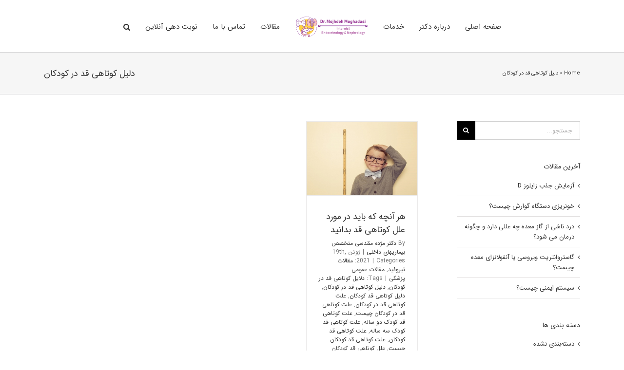

--- FILE ---
content_type: text/html; charset=UTF-8
request_url: https://dr-moghadasi.com/tag/%D8%AF%D9%84%DB%8C%D9%84-%DA%A9%D9%88%D8%AA%D8%A7%D9%87%DB%8C-%D9%82%D8%AF-%D8%AF%D8%B1-%DA%A9%D9%88%D8%AF%DA%A9%D8%A7%D9%86/
body_size: 16612
content:
<!DOCTYPE html>
<html class="avada-html-layout-wide avada-html-header-position-top avada-html-is-archive" dir="rtl" lang="fa-IR" prefix="og: http://ogp.me/ns# fb: http://ogp.me/ns/fb#">
<head>
	<meta http-equiv="X-UA-Compatible" content="IE=edge" />
	<meta http-equiv="Content-Type" content="text/html; charset=utf-8"/>
	<meta name="viewport" content="width=device-width, initial-scale=1" />
	<title>دلیل کوتاهی قد در کودکان - دکتر مژده مقدسی متخصص بیماری های داخلی</title>

<!-- This site is optimized with the Yoast SEO Premium plugin v13.4 - https://yoast.com/wordpress/plugins/seo/ -->
<meta name="robots" content="max-snippet:-1, max-image-preview:large, max-video-preview:-1"/>
<link rel="canonical" href="https://dr-moghadasi.com/tag/دلیل-کوتاهی-قد-در-کودکان/" />
<meta property="og:locale" content="fa_IR" />
<meta property="og:type" content="object" />
<meta property="og:title" content="دلیل کوتاهی قد در کودکان - دکتر مژده مقدسی متخصص بیماری های داخلی" />
<meta property="og:url" content="https://dr-moghadasi.com/tag/دلیل-کوتاهی-قد-در-کودکان/" />
<meta property="og:site_name" content="دکتر مژده مقدسی متخصص بیماری های داخلی" />
<meta name="twitter:card" content="summary_large_image" />
<meta name="twitter:title" content="دلیل کوتاهی قد در کودکان - دکتر مژده مقدسی متخصص بیماری های داخلی" />
<script type='application/ld+json' class='yoast-schema-graph yoast-schema-graph--main'>{"@context":"https://schema.org","@graph":[{"@type":"Organization","@id":"https://dr-moghadasi.com/#organization","name":"\u062f\u06a9\u062a\u0631 \u0645\u0698\u062f\u0647 \u0645\u0642\u062f\u0633\u06cc \u0645\u062a\u062e\u0635\u0635 \u062f\u0627\u062e\u0644\u06cc","url":"https://dr-moghadasi.com/","sameAs":[],"logo":{"@type":"ImageObject","@id":"https://dr-moghadasi.com/#logo","inLanguage":"fa-IR","url":"https://dr-moghadasi.com/wp-content/uploads/2020/06/logo.png","width":300,"height":84,"caption":"\u062f\u06a9\u062a\u0631 \u0645\u0698\u062f\u0647 \u0645\u0642\u062f\u0633\u06cc \u0645\u062a\u062e\u0635\u0635 \u062f\u0627\u062e\u0644\u06cc"},"image":{"@id":"https://dr-moghadasi.com/#logo"}},{"@type":"WebSite","@id":"https://dr-moghadasi.com/#website","url":"https://dr-moghadasi.com/","name":"\u062f\u06a9\u062a\u0631 \u0645\u0698\u062f\u0647 \u0645\u0642\u062f\u0633\u06cc \u0645\u062a\u062e\u0635\u0635 \u0628\u06cc\u0645\u0627\u0631\u06cc \u0647\u0627\u06cc \u062f\u0627\u062e\u0644\u06cc","inLanguage":"fa-IR","description":"\u0645\u062a\u062e\u0635\u0635 \u062f\u0631\u0645\u0627\u0646 \u062f\u06cc\u0627\u0628\u062a\u060c \u0628\u06cc\u0645\u0627\u0631\u06cc \u062a\u06cc\u0631\u0648\u0626\u06cc\u062f \u0648 \u062f\u0633\u062a\u06af\u0627\u0647 \u06af\u0648\u0627\u0631\u0634","publisher":{"@id":"https://dr-moghadasi.com/#organization"},"potentialAction":[{"@type":"SearchAction","target":"https://dr-moghadasi.com/?s={search_term_string}","query-input":"required name=search_term_string"}]},{"@type":"CollectionPage","@id":"https://dr-moghadasi.com/tag/%d8%af%d9%84%db%8c%d9%84-%da%a9%d9%88%d8%aa%d8%a7%d9%87%db%8c-%d9%82%d8%af-%d8%af%d8%b1-%da%a9%d9%88%d8%af%da%a9%d8%a7%d9%86/#webpage","url":"https://dr-moghadasi.com/tag/%d8%af%d9%84%db%8c%d9%84-%da%a9%d9%88%d8%aa%d8%a7%d9%87%db%8c-%d9%82%d8%af-%d8%af%d8%b1-%da%a9%d9%88%d8%af%da%a9%d8%a7%d9%86/","name":"\u062f\u0644\u06cc\u0644 \u06a9\u0648\u062a\u0627\u0647\u06cc \u0642\u062f \u062f\u0631 \u06a9\u0648\u062f\u06a9\u0627\u0646 - \u062f\u06a9\u062a\u0631 \u0645\u0698\u062f\u0647 \u0645\u0642\u062f\u0633\u06cc \u0645\u062a\u062e\u0635\u0635 \u0628\u06cc\u0645\u0627\u0631\u06cc \u0647\u0627\u06cc \u062f\u0627\u062e\u0644\u06cc","isPartOf":{"@id":"https://dr-moghadasi.com/#website"},"inLanguage":"fa-IR","breadcrumb":{"@id":"https://dr-moghadasi.com/tag/%d8%af%d9%84%db%8c%d9%84-%da%a9%d9%88%d8%aa%d8%a7%d9%87%db%8c-%d9%82%d8%af-%d8%af%d8%b1-%da%a9%d9%88%d8%af%da%a9%d8%a7%d9%86/#breadcrumb"}},{"@type":"BreadcrumbList","@id":"https://dr-moghadasi.com/tag/%d8%af%d9%84%db%8c%d9%84-%da%a9%d9%88%d8%aa%d8%a7%d9%87%db%8c-%d9%82%d8%af-%d8%af%d8%b1-%da%a9%d9%88%d8%af%da%a9%d8%a7%d9%86/#breadcrumb","itemListElement":[{"@type":"ListItem","position":1,"item":{"@type":"WebPage","@id":"https://dr-moghadasi.com/","url":"https://dr-moghadasi.com/","name":"Home"}},{"@type":"ListItem","position":2,"item":{"@type":"WebPage","@id":"https://dr-moghadasi.com/tag/%d8%af%d9%84%db%8c%d9%84-%da%a9%d9%88%d8%aa%d8%a7%d9%87%db%8c-%d9%82%d8%af-%d8%af%d8%b1-%da%a9%d9%88%d8%af%da%a9%d8%a7%d9%86/","url":"https://dr-moghadasi.com/tag/%d8%af%d9%84%db%8c%d9%84-%da%a9%d9%88%d8%aa%d8%a7%d9%87%db%8c-%d9%82%d8%af-%d8%af%d8%b1-%da%a9%d9%88%d8%af%da%a9%d8%a7%d9%86/","name":"\u062f\u0644\u06cc\u0644 \u06a9\u0648\u062a\u0627\u0647\u06cc \u0642\u062f \u062f\u0631 \u06a9\u0648\u062f\u06a9\u0627\u0646"}}]}]}</script>
<!-- / Yoast SEO Premium plugin. -->

<link rel='dns-prefetch' href='//maxcdn.bootstrapcdn.com' />
<link rel='dns-prefetch' href='//s.w.org' />
<link rel="alternate" type="application/rss+xml" title="دکتر مژده مقدسی متخصص بیماری های داخلی &raquo; خوراک" href="https://dr-moghadasi.com/feed/" />
<link rel="alternate" type="application/rss+xml" title="دکتر مژده مقدسی متخصص بیماری های داخلی &raquo; خوراک دیدگاه‌ها" href="https://dr-moghadasi.com/comments/feed/" />
					<link rel="shortcut icon" href="https://dr-moghadasi.com/wp-content/uploads/2020/06/fav.png" type="image/x-icon" />
		
		
		
		
				<link rel="alternate" type="application/rss+xml" title="دکتر مژده مقدسی متخصص بیماری های داخلی &raquo; دلیل کوتاهی قد در کودکان خوراک برچسب" href="https://dr-moghadasi.com/tag/%d8%af%d9%84%db%8c%d9%84-%da%a9%d9%88%d8%aa%d8%a7%d9%87%db%8c-%d9%82%d8%af-%d8%af%d8%b1-%da%a9%d9%88%d8%af%da%a9%d8%a7%d9%86/feed/" />
		<script type="text/javascript">
			window._wpemojiSettings = {"baseUrl":"https:\/\/s.w.org\/images\/core\/emoji\/12.0.0-1\/72x72\/","ext":".png","svgUrl":"https:\/\/s.w.org\/images\/core\/emoji\/12.0.0-1\/svg\/","svgExt":".svg","source":{"concatemoji":"https:\/\/dr-moghadasi.com\/wp-includes\/js\/wp-emoji-release.min.js?ver=8fd7ea4f10146c804dd10faded4bed29"}};
			!function(e,a,t){var n,r,o,i=a.createElement("canvas"),p=i.getContext&&i.getContext("2d");function s(e,t){var a=String.fromCharCode;p.clearRect(0,0,i.width,i.height),p.fillText(a.apply(this,e),0,0);e=i.toDataURL();return p.clearRect(0,0,i.width,i.height),p.fillText(a.apply(this,t),0,0),e===i.toDataURL()}function c(e){var t=a.createElement("script");t.src=e,t.defer=t.type="text/javascript",a.getElementsByTagName("head")[0].appendChild(t)}for(o=Array("flag","emoji"),t.supports={everything:!0,everythingExceptFlag:!0},r=0;r<o.length;r++)t.supports[o[r]]=function(e){if(!p||!p.fillText)return!1;switch(p.textBaseline="top",p.font="600 32px Arial",e){case"flag":return s([127987,65039,8205,9895,65039],[127987,65039,8203,9895,65039])?!1:!s([55356,56826,55356,56819],[55356,56826,8203,55356,56819])&&!s([55356,57332,56128,56423,56128,56418,56128,56421,56128,56430,56128,56423,56128,56447],[55356,57332,8203,56128,56423,8203,56128,56418,8203,56128,56421,8203,56128,56430,8203,56128,56423,8203,56128,56447]);case"emoji":return!s([55357,56424,55356,57342,8205,55358,56605,8205,55357,56424,55356,57340],[55357,56424,55356,57342,8203,55358,56605,8203,55357,56424,55356,57340])}return!1}(o[r]),t.supports.everything=t.supports.everything&&t.supports[o[r]],"flag"!==o[r]&&(t.supports.everythingExceptFlag=t.supports.everythingExceptFlag&&t.supports[o[r]]);t.supports.everythingExceptFlag=t.supports.everythingExceptFlag&&!t.supports.flag,t.DOMReady=!1,t.readyCallback=function(){t.DOMReady=!0},t.supports.everything||(n=function(){t.readyCallback()},a.addEventListener?(a.addEventListener("DOMContentLoaded",n,!1),e.addEventListener("load",n,!1)):(e.attachEvent("onload",n),a.attachEvent("onreadystatechange",function(){"complete"===a.readyState&&t.readyCallback()})),(n=t.source||{}).concatemoji?c(n.concatemoji):n.wpemoji&&n.twemoji&&(c(n.twemoji),c(n.wpemoji)))}(window,document,window._wpemojiSettings);
		</script>
		<style type="text/css">
img.wp-smiley,
img.emoji {
	display: inline !important;
	border: none !important;
	box-shadow: none !important;
	height: 1em !important;
	width: 1em !important;
	margin: 0 .07em !important;
	vertical-align: -0.1em !important;
	background: none !important;
	padding: 0 !important;
}
</style>
	<link rel='stylesheet' id='layerslider-css'  href='https://dr-moghadasi.com/wp-content/plugins/LayerSlider/static/layerslider/css/layerslider.css?ver=6.9.2' type='text/css' media='all' />
<link rel='stylesheet' id='wp-block-library-rtl-css'  href='https://dr-moghadasi.com/wp-includes/css/dist/block-library/style-rtl.min.css?ver=8fd7ea4f10146c804dd10faded4bed29' type='text/css' media='all' />
<link rel='stylesheet' id='wp-block-library-theme-rtl-css'  href='https://dr-moghadasi.com/wp-includes/css/dist/block-library/theme-rtl.min.css?ver=8fd7ea4f10146c804dd10faded4bed29' type='text/css' media='all' />
<link rel='stylesheet' id='mpp_gutenberg-css'  href='https://dr-moghadasi.com/wp-content/plugins/metronet-profile-picture/dist/blocks.style.build.css?ver=2.3.11' type='text/css' media='all' />
<link rel='stylesheet' id='dwqa-font-awesome-css'  href='//maxcdn.bootstrapcdn.com/font-awesome/4.7.0/css/font-awesome.min.css?ver=8fd7ea4f10146c804dd10faded4bed29' type='text/css' media='all' />
<link rel='stylesheet' id='dwqa-style-css'  href='https://dr-moghadasi.com/wp-content/plugins/dw-question-answer-pro/templates/assets/css/style.css?ver=190820170952' type='text/css' media='all' />
<link rel='stylesheet' id='dwqa-style-rtl-css'  href='https://dr-moghadasi.com/wp-content/plugins/dw-question-answer-pro/templates/assets/css/rtl.css?ver=190820170952' type='text/css' media='all' />
<link rel='stylesheet' id='rs-plugin-settings-css'  href='https://dr-moghadasi.com/wp-content/plugins/revslider/public/assets/css/rs6.css?ver=6.1.3' type='text/css' media='all' />
<style id='rs-plugin-settings-inline-css' type='text/css'>
#rs-demo-id {}
</style>
<link rel='stylesheet' id='toc-screen-css'  href='https://dr-moghadasi.com/wp-content/plugins/table-of-contents-plus/screen.min.css?ver=2002' type='text/css' media='all' />
<link rel='stylesheet' id='uwac-css'  href='https://dr-moghadasi.com/wp-content/plugins/ultimatewhatsappchat110/public/css/uwac-public.css?ver=1.1.0' type='text/css' media='all' />
<link rel='stylesheet' id='uwac_dynamic-themes-css'  href='https://dr-moghadasi.com/wp-admin/admin-ajax.php?action=uwac_dynamic_themes&#038;ver=1.1.0' type='text/css' media='all' />
<link rel='stylesheet' id='avada-stylesheet-css'  href='https://dr-moghadasi.com/wp-content/themes/Avada/assets/css/style.min.css?ver=6.2.3' type='text/css' media='all' />
<!--[if IE]>
<link rel='stylesheet' id='avada-IE-css'  href='https://dr-moghadasi.com/wp-content/themes/Avada/assets/css/ie.min.css?ver=6.2.3' type='text/css' media='all' />
<style id='avada-IE-inline-css' type='text/css'>
.avada-select-parent .select-arrow{background-color:#ffffff}
.select-arrow{background-color:#ffffff}
</style>
<![endif]-->
<link rel='stylesheet' id='recent-posts-widget-with-thumbnails-public-style-css'  href='https://dr-moghadasi.com/wp-content/plugins/recent-posts-widget-with-thumbnails/public.css?ver=7.1.1' type='text/css' media='all' />
<link rel='stylesheet' id='dwqa_leaderboard-css'  href='https://dr-moghadasi.com/wp-content/plugins/dw-question-answer-pro/templates/assets/css/leaderboard.css?ver=8fd7ea4f10146c804dd10faded4bed29' type='text/css' media='all' />
<link rel='stylesheet' id='fusion-dynamic-css-css'  href='https://dr-moghadasi.com/wp-content/uploads/fusion-styles/6f62772cdd416095a1acb90beb5f2cbe.min.css?ver=2.2.3' type='text/css' media='all' />
<script type='text/javascript'>
/* <![CDATA[ */
var LS_Meta = {"v":"6.9.2"};
/* ]]> */
</script>
<script type='text/javascript' src='https://dr-moghadasi.com/wp-content/plugins/LayerSlider/static/layerslider/js/greensock.js?ver=1.19.0'></script>
<script type='text/javascript'>
/* <![CDATA[ */
var slide_in = {"demo_dir":"https:\/\/dr-moghadasi.com\/wp-content\/plugins\/convertplug\/modules\/slide_in\/assets\/demos"};
/* ]]> */
</script>
<script type='text/javascript' src='https://dr-moghadasi.com/wp-includes/js/jquery/jquery.js?ver=1.12.4-wp'></script>
<script type='text/javascript' src='https://dr-moghadasi.com/wp-includes/js/jquery/jquery-migrate.min.js?ver=1.4.1'></script>
<script type='text/javascript' src='https://dr-moghadasi.com/wp-content/plugins/LayerSlider/static/layerslider/js/layerslider.kreaturamedia.jquery.js?ver=6.9.2'></script>
<script type='text/javascript' src='https://dr-moghadasi.com/wp-content/plugins/LayerSlider/static/layerslider/js/layerslider.transitions.js?ver=6.9.2'></script>
<script type='text/javascript' src='https://dr-moghadasi.com/wp-content/plugins/contentprotector/js/jquery.watermark.js?ver=8fd7ea4f10146c804dd10faded4bed29'></script>
<script type='text/javascript' src='https://dr-moghadasi.com/wp-content/plugins/revslider/public/assets/js/revolution.tools.min.js?ver=6.0'></script>
<script type='text/javascript' src='https://dr-moghadasi.com/wp-content/plugins/revslider/public/assets/js/rs6.min.js?ver=6.1.3'></script>
<script type='text/javascript' src='https://dr-moghadasi.com/wp-content/plugins/ultimatewhatsappchat110/public/js/uwac-public.js?ver=1.1.0'></script>
<meta name="generator" content="Powered by LayerSlider 6.9.2 - Multi-Purpose, Responsive, Parallax, Mobile-Friendly Slider Plugin for WordPress." />
<!-- LayerSlider updates and docs at: https://layerslider.kreaturamedia.com -->
<link rel='https://api.w.org/' href='https://dr-moghadasi.com/wp-json/' />
<link rel="EditURI" type="application/rsd+xml" title="RSD" href="https://dr-moghadasi.com/xmlrpc.php?rsd" />
<link rel="wlwmanifest" type="application/wlwmanifest+xml" href="https://dr-moghadasi.com/wp-includes/wlwmanifest.xml" /> 
<link rel="stylesheet" href="https://dr-moghadasi.com/wp-content/themes/Avada/rtl.css" type="text/css" media="screen" />
<!-- Schema optimized by Schema Pro --><script type="application/ld+json">{"@context":"https:\/\/schema.org","@type":"Person","name":"\u062f\u06a9\u062a\u0631 \u0645\u0698\u062f\u0647 \u0645\u0642\u062f\u0633\u06cc \u0645\u062a\u062e\u0635\u0635 \u0628\u06cc\u0645\u0627\u0631\u06cc\u0647\u0627\u06cc \u062f\u0627\u062e\u0644\u06cc","address":{"@type":"PostalAddress","addressLocality":"\u06a9\u0631\u062c","addressRegion":"\u0627\u0644\u0628\u0631\u0632","streetAddress":"\u06a9\u0631\u062c \u060c \u062e\u06cc\u0627\u0628\u0627\u0646 \u0634\u0647\u06cc\u062f \u0628\u0647\u0634\u062a\u06cc \u060c \u062d\u062f \u0641\u0627\u0635\u0644 \u0645\u06cc\u062f\u0627\u0646 \u0634\u0647\u062f\u0627 \u062a\u0627 \u0686\u0647\u0627\u0631\u0631\u0627\u0647 \u0637\u0627\u0644\u0642\u0627\u0646\u06cc \u060c \u0646\u0631\u0633\u06cc\u062f\u0647 \u0628\u0647 \u0632\u06cc\u0631\u06af\u0630\u0631 \u060c \u0628\u0627\u0644\u0627\u06cc \u062f\u0627\u0631\u0648\u062e\u0627\u0646\u0647 \u062f\u06cc \u060c \u0637 \u06f2 \u0648\u0627\u062d\u062f \u06f3"},"email":"info@dr-moghadasi.com","gender":"Female","birthDate":"1985.12.05","memberOf":"iran","nationality":"iranian","image":{"@type":"ImageObject","url":"https:\/\/dr-moghadasi.com\/wp-content\/uploads\/2020\/06\/mob5.jpg","width":480,"height":700},"jobTitle":"doctor","telephone":"09196861516","url":"https:\/\/dr-moghadasi.com"}</script><!-- / Schema optimized by Schema Pro --><!-- Schema optimized by Schema Pro --><script type="application/ld+json">{"@context":"https:\/\/schema.org","@type":"MedicalBusiness","name":"\u062f\u06a9\u062a\u0631 \u0645\u0698\u062f\u0647 \u0645\u0642\u062f\u0633\u06cc \u0645\u062a\u062e\u0635\u0635 \u0628\u06cc\u0645\u0627\u0631\u06cc \u0647\u0627\u06cc \u062f\u0627\u062e\u0644\u06cc","image":{"@type":"ImageObject","url":"https:\/\/dr-moghadasi.com\/wp-content\/uploads\/2020\/06\/mob5.jpg","width":480,"height":700},"telephone":"09196861516","url":"https:\/\/dr-moghadasi.com\/","address":{"@type":"PostalAddress","streetAddress":"\u06a9\u0631\u062c \u060c \u062e\u06cc\u0627\u0628\u0627\u0646 \u0634\u0647\u06cc\u062f \u0628\u0647\u0634\u062a\u06cc \u060c \u062d\u062f \u0641\u0627\u0635\u0644 \u0645\u06cc\u062f\u0627\u0646 \u0634\u0647\u062f\u0627 \u062a\u0627 \u0686\u0647\u0627\u0631\u0631\u0627\u0647 \u0637\u0627\u0644\u0642\u0627\u0646\u06cc \u060c \u0646\u0631\u0633\u06cc\u062f\u0647 \u0628\u0647 \u0632\u06cc\u0631\u06af\u0630\u0631 \u060c \u0628\u0627\u0644\u0627\u06cc \u062f\u0627\u0631\u0648\u062e\u0627\u0646\u0647 \u062f\u06cc \u060c \u0637 \u06f2 \u0648\u0627\u062d\u062f \u06f3","addressLocality":"\u06a9\u0631\u062c","addressRegion":"\u0627\u0644\u0628\u0631\u0632","addressCountry":"IR"},"priceRange":"4000000","openingHoursSpecification":[{"@type":"OpeningHoursSpecification","dayOfWeek":[""],"opens":"","closes":""}]}</script><!-- / Schema optimized by Schema Pro --><!-- Schema optimized by Schema Pro --><script type="application/ld+json">{"@context":"https:\/\/schema.org","@type":"Article","mainEntityOfPage":{"@type":"WebPage","@id":"https:\/\/dr-moghadasi.com\/%d8%b9%d9%84%d9%84-%da%a9%d9%88%d8%aa%d8%a7%d9%87%db%8c-%d9%82%d8%af\/"},"headline":"\u0647\u0631 \u0622\u0646\u0686\u0647 \u06a9\u0647 \u0628\u0627\u06cc\u062f \u062f\u0631 \u0645\u0648\u0631\u062f \u0639\u0644\u0644 \u06a9\u0648\u062a\u0627\u0647\u06cc \u0642\u062f \u0628\u062f\u0627\u0646\u06cc\u062f","image":{"@type":"ImageObject","url":"https:\/\/dr-moghadasi.com\/wp-content\/uploads\/2021\/06\/31.jpg","width":1100,"height":734},"datePublished":"2021-06-19T10:28:42","dateModified":"2021-06-22T10:31:54","author":{"@type":"Person","name":"Mehr_hg055hgfd@ITUY987_sdf"},"publisher":{"@type":"Organization","name":"\u062f\u06a9\u062a\u0631 \u0645\u0698\u062f\u0647 \u0645\u0642\u062f\u0633\u06cc \u0645\u062a\u062e\u0635\u0635 \u0628\u06cc\u0645\u0627\u0631\u06cc \u0647\u0627\u06cc \u062f\u0627\u062e\u0644\u06cc","logo":{"@type":"ImageObject","url":"https:\/\/dr-moghadasi.com\/wp-content\/uploads\/2020\/06\/logo-214x60.png","width":214,"height":60}},"description":"\u0686\u0647 \u0628\u06cc\u0645\u0627\u0631\u06cc \u0647\u0627\u06cc\u06cc \u0645\u06cc \u062a\u0648\u0627\u0646\u062f \u0645\u0646\u062c\u0631 \u0628\u0647 \u06a9\u0648\u062a\u0627\u0647\u06cc \u0642\u062f \u062f\u0631 \u06a9\u0648\u062f\u06a9 \u06af\u0631\u062f\u062f\u061f \u0639\u0648\u0627\u0645\u0644\u06cc \u06a9\u0647 \u0645\u0646\u062c\u0631 \u0628\u0647 \u06a9\u0648\u062a\u0627\u0647\u06cc \u0642\u062f \u062f\u0631 \u06a9\u0648\u062f\u06a9\u0627\u0646 \u0645\u06cc \u0634\u0648\u0646\u062f \u06a9\u062f\u0627\u0645 \u0627\u0646\u062f\u061f \u062f\u0631\u0645\u0627\u0646 \u06a9\u0648\u062a\u0627\u0647\u06cc \u0642\u062f \u062f\u0631 \u06a9\u0648\u062f\u06a9\u0627\u0646 \u062f\u0631 \u06a9\u0631\u062c"}</script><!-- / Schema optimized by Schema Pro --><!-- person Schema optimized by Schema Pro --><script type="application/ld+json">{"@context":"https:\/\/schema.org","@type":"Person","name":"\u062f\u06a9\u062a\u0631 \u0645\u0698\u062f\u0647 \u0645\u0642\u062f\u0633\u06cc \u0645\u062a\u062e\u0635\u0635 \u0628\u06cc\u0645\u0627\u0631\u06cc\u0647\u0627\u06cc \u0639\u0641\u0648\u0646\u06cc","url":"https:\/\/dr-moghadasi.com"}</script><!-- / person Schema optimized by Schema Pro --><!-- site-navigation-element Schema optimized by Schema Pro --><script type="application/ld+json">{"@context":"https:\/\/schema.org","@graph":[{"@context":"https:\/\/schema.org","@type":"SiteNavigationElement","id":"site-navigation","name":"\u0635\u0641\u062d\u0647 \u0627\u0635\u0644\u06cc","url":"https:\/\/dr-moghadasi.com\/"},{"@context":"https:\/\/schema.org","@type":"SiteNavigationElement","id":"site-navigation","name":"\u062f\u0631\u0628\u0627\u0631\u0647 \u062f\u06a9\u062a\u0631","url":"https:\/\/dr-moghadasi.com\/%d8%af%d8%b1%d8%a8%d8%a7%d8%b1%d9%87-%d8%af%da%a9%d8%aa%d8%b1-%d9%85%da%98%d8%af%d9%87-%d9%85%d9%82%d8%af%d8%b3%db%8c\/"},{"@context":"https:\/\/schema.org","@type":"SiteNavigationElement","id":"site-navigation","name":"\u062e\u062f\u0645\u0627\u062a","url":"https:\/\/dr-moghadasi.com\/%d8%ae%d8%af%d9%85%d8%a7%d8%aa-%d9%85%d8%b7%d8%a8-%d8%af%da%a9%d8%aa%d8%b1-%d9%85%d9%82%d8%af%d8%b3%db%8c\/"},{"@context":"https:\/\/schema.org","@type":"SiteNavigationElement","id":"site-navigation","name":"\u0645\u0642\u0627\u0644\u0627\u062a","url":"https:\/\/dr-moghadasi.com\/%d9%85%d9%82%d8%a7%d9%84%d8%a7%d8%aa\/"},{"@context":"https:\/\/schema.org","@type":"SiteNavigationElement","id":"site-navigation","name":"\u062a\u0645\u0627\u0633 \u0628\u0627 \u0645\u0627","url":"https:\/\/dr-moghadasi.com\/%d8%aa%d9%85%d8%a7%d8%b3-%d8%a8%d8%a7-%d9%85%d8%a7\/"},{"@context":"https:\/\/schema.org","@type":"SiteNavigationElement","id":"site-navigation","name":"\u0646\u0648\u0628\u062a \u062f\u0647\u06cc \u0622\u0646\u0644\u0627\u06cc\u0646","url":"https:\/\/dr-moghadasi.com\/%d9%86%d9%88%d8%a8%d8%aa-%d8%af%d9%87%db%8c-%d8%a2%d9%86%d9%84%d8%a7%db%8c%d9%86\/"}]}</script><!-- / site-navigation-element Schema optimized by Schema Pro --><!-- breadcrumb Schema optimized by Schema Pro --><script type="application/ld+json">{"@context":"https:\/\/schema.org","@type":"BreadcrumbList","itemListElement":[{"@type":"ListItem","position":1,"item":{"@id":"https:\/\/dr-moghadasi.com\/","name":"\u0635\u0641\u062d\u0647 \u0627\u0635\u0644\u06cc"}},{"@type":"ListItem","position":2,"item":{"@id":"https:\/\/dr-moghadasi.com\/tag\/%D8%AF%D9%84%DB%8C%D9%84-%DA%A9%D9%88%D8%AA%D8%A7%D9%87%DB%8C-%D9%82%D8%AF-%D8%AF%D8%B1-%DA%A9%D9%88%D8%AF%DA%A9%D8%A7%D9%86\/","name":"\u062f\u0644\u06cc\u0644 \u06a9\u0648\u062a\u0627\u0647\u06cc \u0642\u062f \u062f\u0631 \u06a9\u0648\u062f\u06a9\u0627\u0646"}}]}</script><!-- / breadcrumb Schema optimized by Schema Pro --><script type="text/javascript">var daim_ajax_url = "https://dr-moghadasi.com/wp-admin/admin-ajax.php";var daim_nonce = "3af5e99e05";</script><style type="text/css" id="css-fb-visibility">@media screen and (max-width: 640px){body:not(.fusion-builder-ui-wireframe) .fusion-no-small-visibility{display:none !important;}}@media screen and (min-width: 641px) and (max-width: 1024px){body:not(.fusion-builder-ui-wireframe) .fusion-no-medium-visibility{display:none !important;}}@media screen and (min-width: 1025px){body:not(.fusion-builder-ui-wireframe) .fusion-no-large-visibility{display:none !important;}}</style><meta name="generator" content="Powered by Slider Revolution 6.1.3 - responsive, Mobile-Friendly Slider Plugin for WordPress with comfortable drag and drop interface." />
<script type="text/javascript">function setREVStartSize(t){try{var h,e=document.getElementById(t.c).parentNode.offsetWidth;if(e=0===e||isNaN(e)?window.innerWidth:e,t.tabw=void 0===t.tabw?0:parseInt(t.tabw),t.thumbw=void 0===t.thumbw?0:parseInt(t.thumbw),t.tabh=void 0===t.tabh?0:parseInt(t.tabh),t.thumbh=void 0===t.thumbh?0:parseInt(t.thumbh),t.tabhide=void 0===t.tabhide?0:parseInt(t.tabhide),t.thumbhide=void 0===t.thumbhide?0:parseInt(t.thumbhide),t.mh=void 0===t.mh||""==t.mh||"auto"===t.mh?0:parseInt(t.mh,0),"fullscreen"===t.layout||"fullscreen"===t.l)h=Math.max(t.mh,window.innerHeight);else{for(var i in t.gw=Array.isArray(t.gw)?t.gw:[t.gw],t.rl)void 0!==t.gw[i]&&0!==t.gw[i]||(t.gw[i]=t.gw[i-1]);for(var i in t.gh=void 0===t.el||""===t.el||Array.isArray(t.el)&&0==t.el.length?t.gh:t.el,t.gh=Array.isArray(t.gh)?t.gh:[t.gh],t.rl)void 0!==t.gh[i]&&0!==t.gh[i]||(t.gh[i]=t.gh[i-1]);var r,a=new Array(t.rl.length),n=0;for(var i in t.tabw=t.tabhide>=e?0:t.tabw,t.thumbw=t.thumbhide>=e?0:t.thumbw,t.tabh=t.tabhide>=e?0:t.tabh,t.thumbh=t.thumbhide>=e?0:t.thumbh,t.rl)a[i]=t.rl[i]<window.innerWidth?0:t.rl[i];for(var i in r=a[0],a)r>a[i]&&0<a[i]&&(r=a[i],n=i);var d=e>t.gw[n]+t.tabw+t.thumbw?1:(e-(t.tabw+t.thumbw))/t.gw[n];h=t.gh[n]*d+(t.tabh+t.thumbh)}void 0===window.rs_init_css&&(window.rs_init_css=document.head.appendChild(document.createElement("style"))),document.getElementById(t.c).height=h,window.rs_init_css.innerHTML+="#"+t.c+"_wrapper { height: "+h+"px }"}catch(t){console.log("Failure at Presize of Slider:"+t)}};</script>
		<script type="text/javascript">
			var doc = document.documentElement;
			doc.setAttribute( 'data-useragent', navigator.userAgent );
		</script>
		<!-- Global site tag (gtag.js) - Google Analytics -->
<script async src="https://www.googletagmanager.com/gtag/js?id=UA-178024674-1"></script>
<script>
  window.dataLayer = window.dataLayer || [];
  function gtag(){dataLayer.push(arguments);}
  gtag('js', new Date());

  gtag('config', 'UA-178024674-1');
</script>
	</head>

<body data-rsssl=1 class="rtl archive tag tag-649 wp-schema-pro-1.5.2 fusion-image-hovers fusion-pagination-sizing fusion-button_size-large fusion-button_type-flat fusion-button_span-no avada-image-rollover-circle-yes avada-image-rollover-yes avada-image-rollover-direction-left fusion-body fusion-sticky-header no-tablet-sticky-header no-mobile-sticky-header no-mobile-slidingbar avada-has-rev-slider-styles fusion-disable-outline fusion-sub-menu-fade mobile-logo-pos-left layout-wide-mode avada-has-boxed-modal-shadow-none layout-scroll-offset-full avada-has-zero-margin-offset-top has-sidebar fusion-top-header menu-text-align-left mobile-menu-design-modern fusion-show-pagination-text fusion-header-layout-v7 avada-responsive avada-footer-fx-none avada-menu-highlight-style-bar fusion-search-form-classic fusion-main-menu-search-overlay fusion-avatar-square avada-sticky-shrinkage avada-dropdown-styles avada-blog-layout-grid avada-blog-archive-layout-grid avada-header-shadow-no avada-menu-icon-position-left avada-has-megamenu-shadow avada-has-mainmenu-dropdown-divider avada-has-main-nav-search-icon avada-has-breadcrumb-mobile-hidden avada-has-titlebar-bar_and_content avada-has-slidingbar-widgets avada-has-slidingbar-position-top avada-slidingbar-toggle-style-triangle avada-has-pagination-padding avada-flyout-menu-direction-fade avada-ec-views-v1" >
		<a class="skip-link screen-reader-text" href="#content">Skip to content</a>

	<div id="boxed-wrapper">
		<div class="fusion-sides-frame"></div>
		<div id="wrapper" class="fusion-wrapper">
			<div id="home" style="position:relative;top:-1px;"></div>
			
			<header class="fusion-header-wrapper">
				<div class="fusion-header-v7 fusion-logo-alignment fusion-logo-left fusion-sticky-menu- fusion-sticky-logo- fusion-mobile-logo-  fusion-mobile-menu-design-modern">
					<div class="fusion-header-sticky-height"></div>
<div class="fusion-header" >
	<div class="fusion-row fusion-middle-logo-menu">
				<nav class="fusion-main-menu fusion-main-menu-sticky" aria-label="Main Menu"><div class="fusion-overlay-search">		<form role="search" class="searchform fusion-search-form  fusion-search-form-classic" method="get" action="https://dr-moghadasi.com/">
			<div class="fusion-search-form-content">

				
				<div class="fusion-search-field search-field">
					<label><span class="screen-reader-text">جستجو برای:</span>
													<input type="search" value="" name="s" class="s" placeholder="جستجو..." required aria-required="true" aria-label=""/>
											</label>
				</div>
				<div class="fusion-search-button search-button">
					<input type="submit" class="fusion-search-submit searchsubmit" value="&#xf002;" />
									</div>

				
			</div>


			
		</form>
		<div class="fusion-search-spacer"></div><a href="#" class="fusion-close-search"></a></div><ul id="menu-main-menu" class="fusion-menu fusion-middle-logo-ul"><li  id="menu-item-18"  class="menu-item menu-item-type-post_type menu-item-object-page menu-item-home menu-item-18"  data-item-id="18"><a  href="https://dr-moghadasi.com/" class="fusion-top-level-link fusion-bar-highlight"><span class="menu-text">صفحه اصلی</span></a></li><li  id="menu-item-16"  class="menu-item menu-item-type-post_type menu-item-object-page menu-item-16"  data-item-id="16"><a  href="https://dr-moghadasi.com/%d8%af%d8%b1%d8%a8%d8%a7%d8%b1%d9%87-%d8%af%da%a9%d8%aa%d8%b1-%d9%85%da%98%d8%af%d9%87-%d9%85%d9%82%d8%af%d8%b3%db%8c/" class="fusion-top-level-link fusion-bar-highlight"><span class="menu-text">درباره دکتر</span></a></li><li  id="menu-item-94"  class="menu-item menu-item-type-custom menu-item-object-custom menu-item-94"  data-item-id="94"><a  href="https://dr-moghadasi.com/%d8%ae%d8%af%d9%85%d8%a7%d8%aa-%d9%85%d8%b7%d8%a8-%d8%af%da%a9%d8%aa%d8%b1-%d9%85%d9%82%d8%af%d8%b3%db%8c/" class="fusion-top-level-link fusion-bar-highlight"><span class="menu-text">خدمات</span></a></li>	<li class="fusion-middle-logo-menu-logo fusion-logo" data-margin-top="31px" data-margin-bottom="31px" data-margin-left="0px" data-margin-right="0px">
			<a class="fusion-logo-link"  href="https://dr-moghadasi.com/" >

						<!-- standard logo -->
			<img src="https://dr-moghadasi.com/wp-content/uploads/2020/06/logo.png" srcset="https://dr-moghadasi.com/wp-content/uploads/2020/06/logo.png 1x, https://dr-moghadasi.com/wp-content/uploads/2020/06/logo.png 2x" width="300" height="84" style="max-height:84px;height:auto;" alt="دکتر مژده مقدسی متخصص بیماری های داخلی لوگو" data-retina_logo_url="https://dr-moghadasi.com/wp-content/uploads/2020/06/logo.png" class="fusion-standard-logo" />

			
					</a>
		</li><li  id="menu-item-15"  class="menu-item menu-item-type-post_type menu-item-object-page current_page_parent menu-item-15"  data-item-id="15"><a  href="https://dr-moghadasi.com/%d9%85%d9%82%d8%a7%d9%84%d8%a7%d8%aa/" class="fusion-top-level-link fusion-bar-highlight"><span class="menu-text">مقالات</span></a></li><li  id="menu-item-17"  class="menu-item menu-item-type-post_type menu-item-object-page menu-item-17"  data-item-id="17"><a  href="https://dr-moghadasi.com/%d8%aa%d9%85%d8%a7%d8%b3-%d8%a8%d8%a7-%d9%85%d8%a7/" class="fusion-top-level-link fusion-bar-highlight"><span class="menu-text">تماس با ما</span></a></li><li  id="menu-item-106"  class="menu-item menu-item-type-custom menu-item-object-custom menu-item-106"  data-item-id="106"><a  href="https://dr-moghadasi.com/%d9%86%d9%88%d8%a8%d8%aa-%d8%af%d9%87%db%8c-%d8%a2%d9%86%d9%84%d8%a7%db%8c%d9%86/" class="fusion-top-level-link fusion-bar-highlight"><span class="menu-text">نوبت دهی آنلاین</span></a></li><li class="fusion-custom-menu-item fusion-main-menu-search fusion-search-overlay"><a class="fusion-main-menu-icon fusion-bar-highlight" href="#" aria-label="جستجو" data-title="جستجو" title="جستجو"></a></li></ul></nav>	<div class="fusion-mobile-menu-icons">
							<a href="#" class="fusion-icon fusion-icon-bars" aria-label="Toggle mobile menu" aria-expanded="false"></a>
		
		
		
			</div>

<nav class="fusion-mobile-nav-holder fusion-mobile-menu-text-align-left" aria-label="Main Menu Mobile"></nav>

					</div>
</div>
				</div>
				<div class="fusion-clearfix"></div>
			</header>
						
			
		<div id="sliders-container">
					</div>
				
			
			<div class="avada-page-titlebar-wrapper">
				<div class="fusion-page-title-bar fusion-page-title-bar-none fusion-page-title-bar-left">
	<div class="fusion-page-title-row">
		<div class="fusion-page-title-wrapper">
			<div class="fusion-page-title-captions">

																			<h1 class="entry-title">دلیل کوتاهی قد در کودکان</h1>

									
				
			</div>

												<div class="fusion-page-title-secondary">
						<div class="fusion-breadcrumbs"><span><span><a href="https://dr-moghadasi.com/" >Home</a> » <span class="breadcrumb_last" aria-current="page">دلیل کوتاهی قد در کودکان</span></span></span></div>					</div>
							
		</div>
	</div>
</div>
			</div>

						<main id="main" class="clearfix ">
				<div class="fusion-row" style="">
<section id="content" class="" style="float: left;">
	
	<div id="posts-container" class="fusion-blog-archive fusion-blog-layout-grid-wrapper fusion-clearfix">
	<div class="fusion-posts-container fusion-blog-layout-grid fusion-blog-layout-grid-3 isotope fusion-blog-equal-heights fusion-blog-pagination fusion-blog-rollover " data-pages="1">
		
		
													<article id="post-500" class="fusion-post-grid  post fusion-clearfix post-500 type-post status-publish format-standard has-post-thumbnail hentry category-11 category-4 tag-648 tag-649 tag-644 tag-647 tag-650 tag-651 tag-646 tag-643 tag-645 tag-642">
														<div class="fusion-post-wrapper">
				
				
				
									

		<div class="fusion-flexslider flexslider fusion-flexslider-loading fusion-post-slideshow">
		<ul class="slides">
																		<li>

<div  class="fusion-image-wrapper" aria-haspopup="true">
	
	
		
					<img width="1100" height="734" src="https://dr-moghadasi.com/wp-content/uploads/2021/06/31.jpg" class="attachment-full size-full wp-post-image" alt="" srcset="https://dr-moghadasi.com/wp-content/uploads/2021/06/31-200x133.jpg 200w, https://dr-moghadasi.com/wp-content/uploads/2021/06/31-400x267.jpg 400w, https://dr-moghadasi.com/wp-content/uploads/2021/06/31-600x400.jpg 600w, https://dr-moghadasi.com/wp-content/uploads/2021/06/31-800x534.jpg 800w, https://dr-moghadasi.com/wp-content/uploads/2021/06/31.jpg 1100w" sizes="(min-width: 2200px) 100vw, (min-width: 824px) 229px, (min-width: 732px) 344px, (min-width: 640px) 732px, " />
	

		<div class="fusion-rollover">
	<div class="fusion-rollover-content">

														<a class="fusion-rollover-link" href="https://dr-moghadasi.com/%d8%b9%d9%84%d9%84-%da%a9%d9%88%d8%aa%d8%a7%d9%87%db%8c-%d9%82%d8%af/">هر آنچه که باید در مورد علل کوتاهی قد بدانید</a>
			
														
								
													<div class="fusion-rollover-sep"></div>
				
																		<a class="fusion-rollover-gallery" href="https://dr-moghadasi.com/wp-content/uploads/2021/06/31.jpg" data-id="500" data-rel="iLightbox[gallery]" data-title="31" data-caption="">
						Gallery					</a>
														
				
												<h4 class="fusion-rollover-title">
					<a class="fusion-rollover-title-link" href="https://dr-moghadasi.com/%d8%b9%d9%84%d9%84-%da%a9%d9%88%d8%aa%d8%a7%d9%87%db%8c-%d9%82%d8%af/">
						هر آنچه که باید در مورد علل کوتاهی قد بدانید					</a>
				</h4>
			
														<div class="fusion-rollover-categories"><a href="https://dr-moghadasi.com/category/%d9%85%d9%82%d8%a7%d9%84%d8%a7%d8%aa-%d8%b9%d9%85%d9%88%d9%85%db%8c-%d9%be%d8%b2%d8%b4%da%a9%db%8c/%d9%85%d9%82%d8%a7%d9%84%d8%a7%d8%aa-%d8%aa%db%8c%d8%b1%d9%88%d8%a6%db%8c%d8%af/" rel="tag">مقالات تیروئید</a>, <a href="https://dr-moghadasi.com/category/%d9%85%d9%82%d8%a7%d9%84%d8%a7%d8%aa-%d8%b9%d9%85%d9%88%d9%85%db%8c-%d9%be%d8%b2%d8%b4%da%a9%db%8c/" rel="tag">مقالات عمومی پزشکی</a></div>					
		
				<a class="fusion-link-wrapper" href="https://dr-moghadasi.com/%d8%b9%d9%84%d9%84-%da%a9%d9%88%d8%aa%d8%a7%d9%87%db%8c-%d9%82%d8%af/" aria-label="هر آنچه که باید در مورد علل کوتاهی قد بدانید"></a>
	</div>
</div>

	
</div>
</li>
																																																																														</ul>
	</div>
				
														<div class="fusion-post-content-wrapper">
				
				
				<div class="fusion-post-content post-content">
					<h2 class="entry-title fusion-post-title"><a href="https://dr-moghadasi.com/%d8%b9%d9%84%d9%84-%da%a9%d9%88%d8%aa%d8%a7%d9%87%db%8c-%d9%82%d8%af/">هر آنچه که باید در مورد علل کوتاهی قد بدانید</a></h2>
																<p class="fusion-single-line-meta">By <span class="vcard"><span class="fn"><a href="https://dr-moghadasi.com/author/mehr_hg055hgfdituy987_sdf/" title="ارسال شده توسط دکتر مژده مقدسی متخصص بیماریهای داخلی" rel="author">دکتر مژده مقدسی متخصص بیماریهای داخلی</a></span></span><span class="fusion-inline-sep">|</span><span class="updated rich-snippet-hidden">2021-06-22T10:31:54+00:00</span><span>ژوئن 19th, 2021</span><span class="fusion-inline-sep">|</span>Categories: <a href="https://dr-moghadasi.com/category/%d9%85%d9%82%d8%a7%d9%84%d8%a7%d8%aa-%d8%b9%d9%85%d9%88%d9%85%db%8c-%d9%be%d8%b2%d8%b4%da%a9%db%8c/%d9%85%d9%82%d8%a7%d9%84%d8%a7%d8%aa-%d8%aa%db%8c%d8%b1%d9%88%d8%a6%db%8c%d8%af/" rel="category tag">مقالات تیروئید</a>, <a href="https://dr-moghadasi.com/category/%d9%85%d9%82%d8%a7%d9%84%d8%a7%d8%aa-%d8%b9%d9%85%d9%88%d9%85%db%8c-%d9%be%d8%b2%d8%b4%da%a9%db%8c/" rel="category tag">مقالات عمومی پزشکی</a><span class="fusion-inline-sep">|</span><span class="meta-tags">Tags: <a href="https://dr-moghadasi.com/tag/%d8%af%d9%84%d8%a7%db%8c%d9%84-%da%a9%d9%88%d8%aa%d8%a7%d9%87%db%8c-%d9%82%d8%af-%d8%af%d8%b1-%da%a9%d9%88%d8%af%da%a9%d8%a7%d9%86/" rel="tag">دلایل کوتاهی قد در کودکان</a>, <a href="https://dr-moghadasi.com/tag/%d8%af%d9%84%db%8c%d9%84-%da%a9%d9%88%d8%aa%d8%a7%d9%87%db%8c-%d9%82%d8%af-%d8%af%d8%b1-%da%a9%d9%88%d8%af%da%a9%d8%a7%d9%86/" rel="tag">دلیل کوتاهی قد در کودکان</a>, <a href="https://dr-moghadasi.com/tag/%d8%af%d9%84%db%8c%d9%84-%da%a9%d9%88%d8%aa%d8%a7%d9%87%db%8c-%d9%82%d8%af-%da%a9%d9%88%d8%af%da%a9%d8%a7%d9%86/" rel="tag">دلیل کوتاهی قد کودکان</a>, <a href="https://dr-moghadasi.com/tag/%d8%b9%d9%84%d8%aa-%da%a9%d9%88%d8%aa%d8%a7%d9%87%db%8c-%d9%82%d8%af-%d8%af%d8%b1-%da%a9%d9%88%d8%af%da%a9%d8%a7%d9%86/" rel="tag">علت کوتاهی قد در کودکان</a>, <a href="https://dr-moghadasi.com/tag/%d8%b9%d9%84%d8%aa-%da%a9%d9%88%d8%aa%d8%a7%d9%87%db%8c-%d9%82%d8%af-%d8%af%d8%b1-%da%a9%d9%88%d8%af%da%a9%d8%a7%d9%86-%da%86%db%8c%d8%b3%d8%aa/" rel="tag">علت کوتاهی قد در کودکان چیست</a>, <a href="https://dr-moghadasi.com/tag/%d8%b9%d9%84%d8%aa-%da%a9%d9%88%d8%aa%d8%a7%d9%87%db%8c-%d9%82%d8%af-%da%a9%d9%88%d8%af%da%a9-%d8%af%d9%88-%d8%b3%d8%a7%d9%84%d9%87/" rel="tag">علت کوتاهی قد کودک دو ساله</a>, <a href="https://dr-moghadasi.com/tag/%d8%b9%d9%84%d8%aa-%da%a9%d9%88%d8%aa%d8%a7%d9%87%db%8c-%d9%82%d8%af-%da%a9%d9%88%d8%af%da%a9-%d8%b3%d9%87-%d8%b3%d8%a7%d9%84%d9%87/" rel="tag">علت کوتاهی قد کودک سه ساله</a>, <a href="https://dr-moghadasi.com/tag/%d8%b9%d9%84%d8%aa-%da%a9%d9%88%d8%aa%d8%a7%d9%87%db%8c-%d9%82%d8%af-%da%a9%d9%88%d8%af%da%a9%d8%a7%d9%86/" rel="tag">علت کوتاهی قد کودکان</a>, <a href="https://dr-moghadasi.com/tag/%d8%b9%d9%84%d8%aa-%da%a9%d9%88%d8%aa%d8%a7%d9%87%db%8c-%d9%82%d8%af-%da%a9%d9%88%d8%af%da%a9%d8%a7%d9%86-%da%86%db%8c%d8%b3%d8%aa/" rel="tag">علت کوتاهی قد کودکان چیست</a>, <a href="https://dr-moghadasi.com/tag/%d8%b9%d9%84%d9%84-%da%a9%d9%88%d8%aa%d8%a7%d9%87%db%8c-%d9%82%d8%af-%da%a9%d9%88%d8%af%da%a9%d8%a7%d9%86/" rel="tag">علل کوتاهی قد کودکان</a></span><span class="fusion-inline-sep">|</span></p>
																										<div class="fusion-content-sep sep-double sep-solid"></div>
						
					
					<div class="fusion-post-content-container">
											</div>
				</div>

				
																																<div class="fusion-meta-info">
																										<div class="fusion-alignleft">
										<a href="https://dr-moghadasi.com/%d8%b9%d9%84%d9%84-%da%a9%d9%88%d8%aa%d8%a7%d9%87%db%8c-%d9%82%d8%af/" class="fusion-read-more">
											اطلاعات بیشتر										</a>
									</div>
								
																																		<div class="fusion-alignright">
																					<a href="https://dr-moghadasi.com/%d8%b9%d9%84%d9%84-%da%a9%d9%88%d8%aa%d8%a7%d9%87%db%8c-%d9%82%d8%af/#respond"><i class="fusion-icon-bubbles"></i>&nbsp;0</a>																			</div>
															</div>
															
									</div>
				
									</div>
							</article>

			
		
		
	</div>

			</div>
</section>
<aside id="sidebar" role="complementary" class="sidebar fusion-widget-area fusion-content-widget-area fusion-sidebar-right fusion-blogsidebar" style="float: right;" >
											
					<section id="search-2" class="widget widget_search">		<form role="search" class="searchform fusion-search-form  fusion-search-form-classic" method="get" action="https://dr-moghadasi.com/">
			<div class="fusion-search-form-content">

				
				<div class="fusion-search-field search-field">
					<label><span class="screen-reader-text">جستجو برای:</span>
													<input type="search" value="" name="s" class="s" placeholder="جستجو..." required aria-required="true" aria-label=""/>
											</label>
				</div>
				<div class="fusion-search-button search-button">
					<input type="submit" class="fusion-search-submit searchsubmit" value="&#xf002;" />
									</div>

				
			</div>


			
		</form>
		</section>		<section id="recent-posts-2" class="widget widget_recent_entries" style="border-style: solid;border-color:transparent;border-width:0px;">		<div class="heading"><h4 class="widget-title">آخرین مقالات</h4></div>		<ul>
											<li>
					<a href="https://dr-moghadasi.com/%d8%a2%d8%b2%d9%85%d8%a7%db%8c%d8%b4-%d8%ac%d8%b0%d8%a8-%d8%b2%d8%a7%db%8c%d9%84%d9%88%d8%b2-d/">آزمایش جذب زایلوز D</a>
									</li>
											<li>
					<a href="https://dr-moghadasi.com/%d8%ae%d9%88%d9%86%d8%b1%db%8c%d8%b2%db%8c-%d8%af%d8%b3%d8%aa%da%af%d8%a7%d9%87-%da%af%d9%88%d8%a7%d8%b1%d8%b4-%da%86%db%8c%d8%b3%d8%aa%d8%9f/">خونریزی دستگاه گوارش چیست؟</a>
									</li>
											<li>
					<a href="https://dr-moghadasi.com/%d8%af%d8%b1%d8%af-%d9%86%d8%a7%d8%b4%db%8c-%d8%a7%d8%b2-%da%af%d8%a7%d8%b2-%d9%85%d8%b9%d8%af%d9%87-%da%86%d9%87-%d8%b9%d9%84%d9%84%db%8c-%d8%af%d8%a7%d8%b1%d8%af-%d9%88-%da%86%da%af%d9%88%d9%86/">درد ناشی از گاز معده چه عللی دارد و چگونه درمان می شود؟</a>
									</li>
											<li>
					<a href="https://dr-moghadasi.com/%da%af%d8%a7%d8%b3%d8%aa%d8%b1%d9%88%d8%a7%d9%86%d8%aa%d8%b1%db%8c%d8%aa-%d9%88%db%8c%d8%b1%d9%88%d8%b3%db%8c-%db%8c%d8%a7-%d8%a2%d9%86%d9%81%d9%88%d9%84%d8%a7%d9%86%d8%b2%d8%a7%db%8c-%d9%85%d8%b9/">گاستروانتریت ویروسی یا آنفولانزای معده چیست؟</a>
									</li>
											<li>
					<a href="https://dr-moghadasi.com/%d8%b3%db%8c%d8%b3%d8%aa%d9%85-%d8%a7%db%8c%d9%85%d9%86%db%8c-%da%86%db%8c%d8%b3%d8%aa%d8%9f/">سیستم ایمنی چیست؟</a>
									</li>
					</ul>
		</section><section id="categories-2" class="widget widget_categories" style="border-style: solid;border-color:transparent;border-width:0px;"><div class="heading"><h4 class="widget-title">دسته بندی ها</h4></div>		<ul>
				<li class="cat-item cat-item-1"><a href="https://dr-moghadasi.com/category/%d8%af%d8%b3%d8%aa%d9%87%e2%80%8c%d8%a8%d9%86%d8%af%db%8c-%d9%86%d8%b4%d8%af%d9%87/">دسته‌بندی نشده</a>
</li>
	<li class="cat-item cat-item-701"><a href="https://dr-moghadasi.com/category/%d9%85%d9%82%d8%a7%d9%84%d8%a7%d8%aa-%d8%b9%d9%85%d9%88%d9%85%db%8c-%d9%be%d8%b2%d8%b4%da%a9%db%8c/%d9%85%d9%82%d8%a7%d9%84%d8%a7%d8%aa-%d8%a8%db%8c%d9%85%d8%a7%d8%b1%db%8c%d9%87%d8%a7-%da%a9%d8%a8%d8%af%db%8c/">مقالات بیماریها کبدی</a>
</li>
	<li class="cat-item cat-item-13"><a href="https://dr-moghadasi.com/category/%d9%85%d9%82%d8%a7%d9%84%d8%a7%d8%aa-%d8%b9%d9%85%d9%88%d9%85%db%8c-%d9%be%d8%b2%d8%b4%da%a9%db%8c/%d9%85%d9%82%d8%a7%d9%84%d8%a7%d8%aa-%d8%a8%db%8c%d9%85%d8%a7%d8%b1%db%8c%d9%87%d8%a7%db%8c-%d8%aa%d9%86%d9%81%d8%b3%db%8c/">مقالات بیماریهای تنفسی</a>
</li>
	<li class="cat-item cat-item-12"><a href="https://dr-moghadasi.com/category/%d9%85%d9%82%d8%a7%d9%84%d8%a7%d8%aa-%d8%b9%d9%85%d9%88%d9%85%db%8c-%d9%be%d8%b2%d8%b4%da%a9%db%8c/%d9%85%d9%82%d8%a7%d9%84%d8%a7%d8%aa-%d8%a8%db%8c%d9%85%d8%a7%d8%b1%db%8c%d9%87%d8%a7%db%8c-%d9%82%d9%84%d8%a8%db%8c/">مقالات بیماریهای قلبی</a>
</li>
	<li class="cat-item cat-item-10"><a href="https://dr-moghadasi.com/category/%d9%85%d9%82%d8%a7%d9%84%d8%a7%d8%aa-%d8%b9%d9%85%d9%88%d9%85%db%8c-%d9%be%d8%b2%d8%b4%da%a9%db%8c/%d9%85%d9%82%d8%a7%d9%84%d8%a7%d8%aa-%d8%a8%db%8c%d9%85%d8%a7%d8%b1%db%8c%d9%87%d8%a7%db%8c-%da%a9%d9%84%db%8c%d9%88%db%8c/">مقالات بیماریهای کلیوی</a>
</li>
	<li class="cat-item cat-item-5"><a href="https://dr-moghadasi.com/category/%d9%85%d9%82%d8%a7%d9%84%d8%a7%d8%aa-%d8%aa%d8%ae%d8%b5%d8%b5%db%8c-%d9%be%d8%b2%d8%b4%da%a9%db%8c/">مقالات تخصصی پزشکی</a>
</li>
	<li class="cat-item cat-item-11"><a href="https://dr-moghadasi.com/category/%d9%85%d9%82%d8%a7%d9%84%d8%a7%d8%aa-%d8%b9%d9%85%d9%88%d9%85%db%8c-%d9%be%d8%b2%d8%b4%da%a9%db%8c/%d9%85%d9%82%d8%a7%d9%84%d8%a7%d8%aa-%d8%aa%db%8c%d8%b1%d9%88%d8%a6%db%8c%d8%af/">مقالات تیروئید</a>
</li>
	<li class="cat-item cat-item-8"><a href="https://dr-moghadasi.com/category/%d9%85%d9%82%d8%a7%d9%84%d8%a7%d8%aa-%d8%b9%d9%85%d9%88%d9%85%db%8c-%d9%be%d8%b2%d8%b4%da%a9%db%8c/%d9%85%d9%82%d8%a7%d9%84%d8%a7%d8%aa-%d8%af%d8%b1%d9%85%d8%a7%d9%86-%da%86%d8%a7%d9%82%db%8c/">مقالات درمان چاقی</a>
</li>
	<li class="cat-item cat-item-6"><a href="https://dr-moghadasi.com/category/%d9%85%d9%82%d8%a7%d9%84%d8%a7%d8%aa-%d8%b9%d9%85%d9%88%d9%85%db%8c-%d9%be%d8%b2%d8%b4%da%a9%db%8c/%d9%85%d9%82%d8%a7%d9%84%d8%a7%d8%aa-%d8%af%db%8c%d8%a7%d8%a8%d8%aa/">مقالات دیابت</a>
</li>
	<li class="cat-item cat-item-1089"><a href="https://dr-moghadasi.com/category/%d9%85%d9%82%d8%a7%d9%84%d8%a7%d8%aa-%d8%b9%d9%85%d9%88%d9%85%db%8c-%d9%be%d8%b2%d8%b4%da%a9%db%8c/%d9%85%d9%82%d8%a7%d9%84%d8%a7%d8%aa-%d8%b1%d9%88%d8%af%d9%87/">مقالات روده</a>
</li>
	<li class="cat-item cat-item-9"><a href="https://dr-moghadasi.com/category/%d9%85%d9%82%d8%a7%d9%84%d8%a7%d8%aa-%d8%b9%d9%85%d9%88%d9%85%db%8c-%d9%be%d8%b2%d8%b4%da%a9%db%8c/%d9%85%d9%82%d8%a7%d9%84%d8%a7%d8%aa-%d8%b3%db%8c%d8%b3%d8%aa%d9%85-%da%af%d9%88%d8%a7%d8%b1%d8%b4%db%8c/">مقالات سیستم گوارشی</a>
</li>
	<li class="cat-item cat-item-4"><a href="https://dr-moghadasi.com/category/%d9%85%d9%82%d8%a7%d9%84%d8%a7%d8%aa-%d8%b9%d9%85%d9%88%d9%85%db%8c-%d9%be%d8%b2%d8%b4%da%a9%db%8c/">مقالات عمومی پزشکی</a>
</li>
	<li class="cat-item cat-item-564"><a href="https://dr-moghadasi.com/category/%d9%85%d9%82%d8%a7%d9%84%d8%a7%d8%aa-%d8%b9%d9%85%d9%88%d9%85%db%8c-%d9%be%d8%b2%d8%b4%da%a9%db%8c/%d9%85%d9%82%d8%a7%d9%84%d8%a7%d8%aa-%d8%ba%d8%af%d8%af/">مقالات غدد</a>
</li>
	<li class="cat-item cat-item-7"><a href="https://dr-moghadasi.com/category/%d9%85%d9%82%d8%a7%d9%84%d8%a7%d8%aa-%d8%b9%d9%85%d9%88%d9%85%db%8c-%d9%be%d8%b2%d8%b4%da%a9%db%8c/%d9%85%d9%82%d8%a7%d9%84%d8%a7%d8%aa-%d9%81%d8%b4%d8%a7%d8%b1-%d8%ae%d9%88%d9%86/">مقالات فشار خون</a>
</li>
		</ul>
			</section>			</aside>
						
					</div>  <!-- fusion-row -->
				</main>  <!-- #main -->
				
				
								
					
		<div class="fusion-footer">
					
	<footer class="fusion-footer-widget-area fusion-widget-area">
		<div class="fusion-row">
			<div class="fusion-columns fusion-columns-3 fusion-widget-area">
				
																									<div class="fusion-column col-lg-4 col-md-4 col-sm-4">
							<section id="text-3" class="fusion-footer-widget-column widget widget_text" style="border-style: solid;border-color:transparent;border-width:0px;">			<div class="textwidget"><p style="text-align: justify;"><img class="size-full wp-image-5 aligncenter" src="https://dr-moghadasi.com/wp-content/uploads/2020/06/logo.png" alt="" width="300" height="84" /></p>
</div>
		<div style="clear:both;"></div></section><section id="wpseo_show_address-3" class="fusion-footer-widget-column widget WPSEO_Show_Address" style="border-style: solid;border-color:transparent;border-width:0px;"><div id="wpseo_location-753" class="wpseo-location"><h4 class="widget-title"><span class="wpseo-business-name">ادرس مطب</span></h4><div class="wpseo-address-wrapper"><div class="street-address">کرج خیابان طالقانی جنوبی خیابان بهار(شرع پسند)جنب داروخانه دکتر ناصربخت ساختمان آسمان آبی طبقه پنجم</div><span class="locality"> کرج</span>, <span  class="region">البرز</span> <span class="postal-code"></span></div><span class="wpseo-phone">تلفن: <a href="tel:09196861516" class="tel"><span>09196861516</span></a></span><br/></div><div style="clear:both;"></div></section>																					</div>
																										<div class="fusion-column col-lg-4 col-md-4 col-sm-4">
							<section id="recent-posts-widget-with-thumbnails-2" class="fusion-footer-widget-column widget recent-posts-widget-with-thumbnails" style="border-style: solid;border-color:transparent;border-width:0px;">
<div id="rpwwt-recent-posts-widget-with-thumbnails-2" class="rpwwt-widget">
<h4 class="widget-title">آخرین مقالات</h4>
	<ul>
		<li><a href="https://dr-moghadasi.com/%d8%a2%d8%b2%d9%85%d8%a7%db%8c%d8%b4-%d8%ac%d8%b0%d8%a8-%d8%b2%d8%a7%db%8c%d9%84%d9%88%d8%b2-d/"><img width="75" height="75" src="https://dr-moghadasi.com/wp-content/uploads/2026/01/1-96x96.png" class="attachment-75x75 size-75x75 wp-post-image" alt="" srcset="https://dr-moghadasi.com/wp-content/uploads/2026/01/1-24x24.png 24w, https://dr-moghadasi.com/wp-content/uploads/2026/01/1-48x48.png 48w, https://dr-moghadasi.com/wp-content/uploads/2026/01/1-66x66.png 66w, https://dr-moghadasi.com/wp-content/uploads/2026/01/1-96x96.png 96w, https://dr-moghadasi.com/wp-content/uploads/2026/01/1-150x150.png 150w, https://dr-moghadasi.com/wp-content/uploads/2026/01/1-300x300.png 300w" sizes="(max-width: 75px) 100vw, 75px" /><span class="rpwwt-post-title">آزمایش جذب زایلوز D</span></a><div class="rpwwt-post-excerpt">آزمایش جذب زایلوز D، سطح زایلوز D، نوعی قند، را در نمونه خون یا ادرار اندازه گیری می کند. این آزمایش آزمایشگاهی برای بررسی میزان جذب قند ساده (دی زایلوز) توسط روده ها است که برای کمک به تشخیص مشکلاتی انجام می شود که مانع جذب مواد مغذی موجود در غذا توسط روده کوچک می شوند. این آزمایش همچنین ممکن است آزمایش تحمل زایلوز نامیده شود.<span class="rpwwt-post-excerpt-more"> […]</span></div></li>
		<li><a href="https://dr-moghadasi.com/%d8%ae%d9%88%d9%86%d8%b1%db%8c%d8%b2%db%8c-%d8%af%d8%b3%d8%aa%da%af%d8%a7%d9%87-%da%af%d9%88%d8%a7%d8%b1%d8%b4-%da%86%db%8c%d8%b3%d8%aa%d8%9f/"><img width="75" height="75" src="https://dr-moghadasi.com/wp-content/uploads/2025/12/1-96x96.jpg" class="attachment-75x75 size-75x75 wp-post-image" alt="" srcset="https://dr-moghadasi.com/wp-content/uploads/2025/12/1-24x24.jpg 24w, https://dr-moghadasi.com/wp-content/uploads/2025/12/1-48x48.jpg 48w, https://dr-moghadasi.com/wp-content/uploads/2025/12/1-66x66.jpg 66w, https://dr-moghadasi.com/wp-content/uploads/2025/12/1-96x96.jpg 96w, https://dr-moghadasi.com/wp-content/uploads/2025/12/1-150x150.jpg 150w, https://dr-moghadasi.com/wp-content/uploads/2025/12/1-300x300.jpg 300w" sizes="(max-width: 75px) 100vw, 75px" /><span class="rpwwt-post-title">خونریزی دستگاه گوارش چیست؟</span></a><div class="rpwwt-post-excerpt">خونریزی دستگاه گوارش زمانی است که از هر یک از چندین اندام موجود در دستگاه گوارش شما خون خارج می شود. این خونریزی می تواند از هر بخشی از دستگاه گوارش که از دهان تا مقعد شما امتداد دارد، رخ دهد.<span class="rpwwt-post-excerpt-more"> […]</span></div></li>
		<li><a href="https://dr-moghadasi.com/%d8%af%d8%b1%d8%af-%d9%86%d8%a7%d8%b4%db%8c-%d8%a7%d8%b2-%da%af%d8%a7%d8%b2-%d9%85%d8%b9%d8%af%d9%87-%da%86%d9%87-%d8%b9%d9%84%d9%84%db%8c-%d8%af%d8%a7%d8%b1%d8%af-%d9%88-%da%86%da%af%d9%88%d9%86/"><img width="75" height="75" src="https://dr-moghadasi.com/wp-content/uploads/2025/11/Picture1-1-96x96.jpg" class="attachment-75x75 size-75x75 wp-post-image" alt="" srcset="https://dr-moghadasi.com/wp-content/uploads/2025/11/Picture1-1-24x24.jpg 24w, https://dr-moghadasi.com/wp-content/uploads/2025/11/Picture1-1-48x48.jpg 48w, https://dr-moghadasi.com/wp-content/uploads/2025/11/Picture1-1-66x66.jpg 66w, https://dr-moghadasi.com/wp-content/uploads/2025/11/Picture1-1-96x96.jpg 96w, https://dr-moghadasi.com/wp-content/uploads/2025/11/Picture1-1-150x150.jpg 150w, https://dr-moghadasi.com/wp-content/uploads/2025/11/Picture1-1-300x300.jpg 300w, https://dr-moghadasi.com/wp-content/uploads/2025/11/Picture1-1-438x441.jpg 438w" sizes="(max-width: 75px) 100vw, 75px" /><span class="rpwwt-post-title">درد ناشی از گاز معده چه عللی دارد و چگونه درمان می شود؟</span></a><div class="rpwwt-post-excerpt">درد ناشی از گاز معده یک ناراحتی گوارشی شایع است که می تواند از ناراحتی خفیف تا درد ناتوان کننده متغیر باشد. چه خودتان آن را تجربه کرده باشید و چه کسی را بشناسید که آن را تجربه کرده باشد، درک علل، علائم و روش های مؤثر تسکین می تواند کیفیت زندگی شما را به میزان قابل توجهی بهبود بخشد.<span class="rpwwt-post-excerpt-more"> […]</span></div></li>
		<li><a href="https://dr-moghadasi.com/%da%af%d8%a7%d8%b3%d8%aa%d8%b1%d9%88%d8%a7%d9%86%d8%aa%d8%b1%db%8c%d8%aa-%d9%88%db%8c%d8%b1%d9%88%d8%b3%db%8c-%db%8c%d8%a7-%d8%a2%d9%86%d9%81%d9%88%d9%84%d8%a7%d9%86%d8%b2%d8%a7%db%8c-%d9%85%d8%b9/"><img width="75" height="75" src="https://dr-moghadasi.com/wp-content/uploads/2025/11/Picture1-96x96.jpg" class="attachment-75x75 size-75x75 wp-post-image" alt="" srcset="https://dr-moghadasi.com/wp-content/uploads/2025/11/Picture1-24x24.jpg 24w, https://dr-moghadasi.com/wp-content/uploads/2025/11/Picture1-48x48.jpg 48w, https://dr-moghadasi.com/wp-content/uploads/2025/11/Picture1-66x66.jpg 66w, https://dr-moghadasi.com/wp-content/uploads/2025/11/Picture1-96x96.jpg 96w, https://dr-moghadasi.com/wp-content/uploads/2025/11/Picture1-150x150.jpg 150w, https://dr-moghadasi.com/wp-content/uploads/2025/11/Picture1-300x300.jpg 300w" sizes="(max-width: 75px) 100vw, 75px" /><span class="rpwwt-post-title">گاستروانتریت ویروسی یا آنفولانزای معده چیست؟</span></a><div class="rpwwt-post-excerpt">آنفولانزای معده Stomach flu، گاستروانتریت ویروسی viral gastroenteritis، یک عفونت ویروسی کوتاه مدت اما بسیار مسری در دستگاه گوارش شماست. این بیماری باعث بروز علائم گوارشی مانند استفراغ و اسهال می شود، همچنین می تواند منجر به ناراحتی و کم آبی بدن شود.<span class="rpwwt-post-excerpt-more"> […]</span></div></li>
		<li><a href="https://dr-moghadasi.com/%d8%b3%db%8c%d8%b3%d8%aa%d9%85-%d8%a7%db%8c%d9%85%d9%86%db%8c-%da%86%db%8c%d8%b3%d8%aa%d8%9f/"><img width="75" height="75" src="https://dr-moghadasi.com/wp-content/uploads/2025/11/Picture5-96x96.jpg" class="attachment-75x75 size-75x75 wp-post-image" alt="" srcset="https://dr-moghadasi.com/wp-content/uploads/2025/11/Picture5-24x24.jpg 24w, https://dr-moghadasi.com/wp-content/uploads/2025/11/Picture5-48x48.jpg 48w, https://dr-moghadasi.com/wp-content/uploads/2025/11/Picture5-66x66.jpg 66w, https://dr-moghadasi.com/wp-content/uploads/2025/11/Picture5-96x96.jpg 96w, https://dr-moghadasi.com/wp-content/uploads/2025/11/Picture5-150x150.jpg 150w" sizes="(max-width: 75px) 100vw, 75px" /><span class="rpwwt-post-title">سیستم ایمنی چیست؟</span></a><div class="rpwwt-post-excerpt">سیستم ایمنی شما شبکه بزرگی از اندام ها، گلبول های سفید خون، پروتئین ها و مواد شیمیایی است. همه این بخش ها با هم کار می کنند تا شما را در برابر میکروب ها و سایر مهاجمان محافظت کنند. سیستم ایمنی شما همچنین به بدن شما کمک می کند تا از عفونت ها و جراحات بهبود یابد.<span class="rpwwt-post-excerpt-more"> […]</span></div></li>
	</ul>
</div><!-- .rpwwt-widget -->
<div style="clear:both;"></div></section>																					</div>
																										<div class="fusion-column fusion-column-last col-lg-4 col-md-4 col-sm-4">
							<section id="search-3" class="fusion-footer-widget-column widget widget_search" style="border-style: solid;border-color:transparent;border-width:0px;">		<form role="search" class="searchform fusion-search-form  fusion-search-form-classic" method="get" action="https://dr-moghadasi.com/">
			<div class="fusion-search-form-content">

				
				<div class="fusion-search-field search-field">
					<label><span class="screen-reader-text">جستجو برای:</span>
													<input type="search" value="" name="s" class="s" placeholder="جستجو..." required aria-required="true" aria-label=""/>
											</label>
				</div>
				<div class="fusion-search-button search-button">
					<input type="submit" class="fusion-search-submit searchsubmit" value="&#xf002;" />
									</div>

				
			</div>


			
		</form>
		<div style="clear:both;"></div></section><section id="tag_cloud-2" class="fusion-footer-widget-column widget widget_tag_cloud" style="border-style: solid;border-color:transparent;border-width:0px;"><h4 class="widget-title">برچسب‌ها</h4><div class="tagcloud"><a href="https://dr-moghadasi.com/tag/%d8%a8%d9%84%d8%b9-%d8%af%d8%b1%d8%af%d9%86%d8%a7%da%a9/" class="tag-cloud-link tag-link-850 tag-link-position-1" aria-label="بلع دردناک (2 مورد)">بلع دردناک</a>
<a href="https://dr-moghadasi.com/tag/%d8%a8%d9%84%d8%b9-%d8%af%d8%b1%d8%af%d9%86%d8%a7%da%a9-%d8%af%d8%b1-%da%a9%d9%88%d8%af%da%a9%d8%a7%d9%86/" class="tag-cloud-link tag-link-854 tag-link-position-2" aria-label="بلع دردناک در کودکان (2 مورد)">بلع دردناک در کودکان</a>
<a href="https://dr-moghadasi.com/tag/%d8%a8%d9%84%d8%b9-%d8%af%d8%b1%d8%af%d9%86%d8%a7%da%a9-%d9%86%d8%b4%d8%a7%d9%86%d9%87-%da%86%db%8c%d8%b3%d8%aa/" class="tag-cloud-link tag-link-851 tag-link-position-3" aria-label="بلع دردناک نشانه چیست (2 مورد)">بلع دردناک نشانه چیست</a>
<a href="https://dr-moghadasi.com/tag/%d8%a8%d9%84%d8%b9-%d8%af%d8%b1%d8%af%d9%86%d8%a7%da%a9-%da%a9%d8%b1%d9%88%d9%86%d8%a7/" class="tag-cloud-link tag-link-853 tag-link-position-4" aria-label="بلع دردناک کرونا (2 مورد)">بلع دردناک کرونا</a>
<a href="https://dr-moghadasi.com/tag/%d8%a8%d9%87%d8%aa%d8%b1%db%8c%d9%86-%d9%85%d8%aa%d8%ae%d8%b5%d8%b5-%d9%87%d8%a7%db%8c-%d8%af%d8%a7%d8%ae%d9%84%db%8c-%da%a9%d8%b1%d8%ac/" class="tag-cloud-link tag-link-26 tag-link-position-5" aria-label="بهترین متخصص های داخلی کرج (3 مورد)">بهترین متخصص های داخلی کرج</a>
<a href="https://dr-moghadasi.com/tag/%d8%af%d8%b1%d9%85%d8%a7%d9%86-%d8%af%db%8c%d8%a7%d8%a8%d8%aa-%d9%86%d9%88%d8%b9-2/" class="tag-cloud-link tag-link-138 tag-link-position-6" aria-label="درمان دیابت نوع 2 (2 مورد)">درمان دیابت نوع 2</a>
<a href="https://dr-moghadasi.com/tag/%d8%af%d8%b1%d9%85%d8%a7%d9%86-%d8%af%db%8c%d8%a7%d8%a8%d8%aa-%d9%86%d9%88%d8%b9-%d8%af%d9%88/" class="tag-cloud-link tag-link-141 tag-link-position-7" aria-label="درمان دیابت نوع دو (2 مورد)">درمان دیابت نوع دو</a>
<a href="https://dr-moghadasi.com/tag/%d8%af%d8%b1%d9%85%d8%a7%d9%86-%d8%af%db%8c%d8%a7%d8%a8%d8%aa-%d9%86%d9%88%d8%b9-%db%8c%da%a9/" class="tag-cloud-link tag-link-140 tag-link-position-8" aria-label="درمان دیابت نوع یک (2 مورد)">درمان دیابت نوع یک</a>
<a href="https://dr-moghadasi.com/tag/%d8%af%da%a9%d8%aa%d8%b1-%d8%af%d8%a7%d8%ae%d9%84%db%8c-%d8%af%d8%b1-%da%a9%d8%b1%d8%ac/" class="tag-cloud-link tag-link-36 tag-link-position-9" aria-label="دکتر داخلی در کرج (2 مورد)">دکتر داخلی در کرج</a>
<a href="https://dr-moghadasi.com/tag/%d8%af%da%a9%d8%aa%d8%b1-%d9%85%d8%aa%d8%ae%d8%b5%d8%b5-%d8%af%d8%a7%d8%ae%d9%84%db%8c-%d8%ae%d9%88%d8%a8-%da%a9%d8%b1%d8%ac/" class="tag-cloud-link tag-link-30 tag-link-position-10" aria-label="دکتر متخصص داخلی خوب کرج (2 مورد)">دکتر متخصص داخلی خوب کرج</a>
<a href="https://dr-moghadasi.com/tag/%d8%af%da%a9%d8%aa%d8%b1-%d9%85%d8%aa%d8%ae%d8%b5%d8%b5-%d8%af%d8%a7%d8%ae%d9%84%db%8c-%d9%88-%d8%ba%d8%af%d8%af-%da%a9%d8%b1%d8%ac/" class="tag-cloud-link tag-link-21 tag-link-position-11" aria-label="دکتر متخصص داخلی و غدد کرج (2 مورد)">دکتر متخصص داخلی و غدد کرج</a>
<a href="https://dr-moghadasi.com/tag/%d8%af%da%a9%d8%aa%d8%b1-%d9%85%d9%82%d8%af%d8%b3%db%8c-%d9%85%d8%aa%d8%ae%d8%b5%d8%b5-%d8%a8%db%8c%d9%85%d8%a7%d8%b1%db%8c-%d8%af%d8%a7%d8%ae%d9%84%db%8c/" class="tag-cloud-link tag-link-35 tag-link-position-12" aria-label="دکتر مقدسی متخصص بیماری داخلی (2 مورد)">دکتر مقدسی متخصص بیماری داخلی</a>
<a href="https://dr-moghadasi.com/tag/%d8%af%da%a9%d8%aa%d8%b1-%d9%85%da%98%d8%af%d9%87-%d9%85%d9%82%d8%af%d8%b3%db%8c/" class="tag-cloud-link tag-link-32 tag-link-position-13" aria-label="دکتر مژده مقدسی (2 مورد)">دکتر مژده مقدسی</a>
<a href="https://dr-moghadasi.com/tag/%d8%af%da%a9%d8%aa%d8%b1-%d9%85%da%98%d8%af%d9%87-%d9%85%d9%82%d8%af%d8%b3%db%8c-%d9%85%d8%aa%d8%ae%d8%b5%d8%b5-%d8%a8%db%8c%d9%85%d8%a7%d8%b1%db%8c-%d9%87%d8%a7%db%8c-%d8%af%d8%a7%d8%ae%d9%84%db%8c/" class="tag-cloud-link tag-link-33 tag-link-position-14" aria-label="دکتر مژده مقدسی متخصص بیماری های داخلی (2 مورد)">دکتر مژده مقدسی متخصص بیماری های داخلی</a>
<a href="https://dr-moghadasi.com/tag/%d8%af%db%8c%d8%a7%d8%a8%d8%aa-%d9%88-%da%a9%d8%b1%d9%88%d9%86%d8%a7/" class="tag-cloud-link tag-link-213 tag-link-position-15" aria-label="دیابت و کرونا (2 مورد)">دیابت و کرونا</a>
<a href="https://dr-moghadasi.com/tag/%d9%81%d8%b4%d8%a7%d8%b1-%d8%ae%d9%88%d9%86-%d8%a8%d8%a7%d9%84%d8%a7-%d8%af%d8%b1-%d8%a8%d8%a7%d8%b1%d8%af%d8%a7%d8%b1%db%8c/" class="tag-cloud-link tag-link-321 tag-link-position-16" aria-label="فشار خون بالا در بارداری (2 مورد)">فشار خون بالا در بارداری</a>
<a href="https://dr-moghadasi.com/tag/%d9%81%d8%b4%d8%a7%d8%b1-%d8%ae%d9%88%d9%86-%d8%a8%d8%a7%d9%84%d8%a7-%d8%af%d8%b1-%da%a9%d9%88%d8%af%da%a9%d8%a7%d9%86/" class="tag-cloud-link tag-link-835 tag-link-position-17" aria-label="فشار خون بالا در کودکان (2 مورد)">فشار خون بالا در کودکان</a>
<a href="https://dr-moghadasi.com/tag/%d9%85%d8%aa%d8%ae%d8%b5%d8%b5-%d8%af%d8%a7%d8%ae%d9%84%db%8c-%d8%ae%d8%a7%d9%86%d9%85-%d8%af%d8%b1-%da%a9%d8%b1%d8%ac/" class="tag-cloud-link tag-link-31 tag-link-position-18" aria-label="متخصص داخلی خانم در کرج (2 مورد)">متخصص داخلی خانم در کرج</a>
<a href="https://dr-moghadasi.com/tag/%d9%85%d8%aa%d8%ae%d8%b5%d8%b5-%d8%af%d8%a7%d8%ae%d9%84%db%8c-%d8%ae%d9%88%d8%a8-%da%a9%d8%b1%d8%ac/" class="tag-cloud-link tag-link-27 tag-link-position-19" aria-label="متخصص داخلی خوب کرج (2 مورد)">متخصص داخلی خوب کرج</a>
<a href="https://dr-moghadasi.com/tag/%d9%85%d8%aa%d8%ae%d8%b5%d8%b5-%d8%af%d8%a7%d8%ae%d9%84%db%8c-%d8%b9%d9%81%d9%88%d9%86%db%8c-%da%a9%d8%b1%d8%ac/" class="tag-cloud-link tag-link-23 tag-link-position-20" aria-label="متخصص داخلی عفونی کرج (2 مورد)">متخصص داخلی عفونی کرج</a>
<a href="https://dr-moghadasi.com/tag/%d9%85%d8%aa%d8%ae%d8%b5%d8%b5-%d8%af%d8%a7%d8%ae%d9%84%db%8c-%d8%ba%d8%af%d8%af-%d8%af%d8%b1-%da%a9%d8%b1%d8%ac/" class="tag-cloud-link tag-link-22 tag-link-position-21" aria-label="متخصص داخلی غدد در کرج (2 مورد)">متخصص داخلی غدد در کرج</a>
<a href="https://dr-moghadasi.com/tag/%d9%85%d8%aa%d8%ae%d8%b5%d8%b5-%d8%af%d8%a7%d8%ae%d9%84%db%8c-%d9%88-%d8%ba%d8%af%d8%af-%d8%af%d8%b1-%da%a9%d8%b1%d8%ac/" class="tag-cloud-link tag-link-18 tag-link-position-22" aria-label="متخصص داخلی و غدد در کرج (2 مورد)">متخصص داخلی و غدد در کرج</a>
<a href="https://dr-moghadasi.com/tag/%d9%85%d8%aa%d8%ae%d8%b5%d8%b5-%d8%af%d8%a7%d8%ae%d9%84%db%8c-%da%a9%d8%b1%d8%ac/" class="tag-cloud-link tag-link-15 tag-link-position-23" aria-label="متخصص داخلی کرج (3 مورد)">متخصص داخلی کرج</a>
<a href="https://dr-moghadasi.com/tag/%d9%85%d8%aa%d8%ae%d8%b5%d8%b5-%d8%af%d8%a7%d8%ae%d9%84%db%8c-%da%a9%d8%b1%d8%ac-%d8%b5%d8%a8%d8%ad/" class="tag-cloud-link tag-link-44 tag-link-position-24" aria-label="متخصص داخلی کرج صبح (2 مورد)">متخصص داخلی کرج صبح</a>
<a href="https://dr-moghadasi.com/tag/%d9%85%d8%aa%d8%ae%d8%b5%d8%b5-%d8%af%d8%a7%d8%ae%d9%84%db%8c-%da%a9%d8%b1%d8%ac-%d8%b9%d8%b8%db%8c%d9%85%db%8c%d9%87/" class="tag-cloud-link tag-link-48 tag-link-position-25" aria-label="متخصص داخلی کرج عظیمیه (2 مورد)">متخصص داخلی کرج عظیمیه</a>
<a href="https://dr-moghadasi.com/tag/%d9%85%d8%aa%d8%ae%d8%b5%d8%b5-%d8%af%d8%a7%d8%ae%d9%84%db%8c-%da%a9%d8%b1%d8%ac-%d9%81%d8%b1%d8%af%db%8c%d8%b3/" class="tag-cloud-link tag-link-46 tag-link-position-26" aria-label="متخصص داخلی کرج فردیس (2 مورد)">متخصص داخلی کرج فردیس</a>
<a href="https://dr-moghadasi.com/tag/%d9%85%d8%aa%d8%ae%d8%b5%d8%b5-%d8%af%d8%a7%d8%ae%d9%84%db%8c-%da%a9%d8%b1%d8%ac-%d9%85%d9%87%d8%b1%d8%b4%d9%87%d8%b1/" class="tag-cloud-link tag-link-16 tag-link-position-27" aria-label="متخصص داخلی کرج مهرشهر (3 مورد)">متخصص داخلی کرج مهرشهر</a>
<a href="https://dr-moghadasi.com/tag/%d9%85%d8%aa%d8%ae%d8%b5%d8%b5-%d8%af%d8%a7%d8%ae%d9%84%db%8c-%da%a9%d8%b1%d8%ac-%da%86%d9%87%d8%a7%d8%b1%d8%b1%d8%a7%d9%87-%d8%b7%d8%a7%d9%84%d9%82%d8%a7%d9%86%db%8c/" class="tag-cloud-link tag-link-47 tag-link-position-28" aria-label="متخصص داخلی کرج چهارراه طالقانی (2 مورد)">متخصص داخلی کرج چهارراه طالقانی</a>
<a href="https://dr-moghadasi.com/tag/%d9%85%d8%aa%d8%ae%d8%b5%d8%b5-%d8%af%d8%a7%d8%ae%d9%84%db%8c-%da%a9%d8%b1%d8%ac-%da%af%d9%88%d9%87%d8%b1%d8%af%d8%b4%d8%aa/" class="tag-cloud-link tag-link-45 tag-link-position-29" aria-label="متخصص داخلی کرج گوهردشت (3 مورد)">متخصص داخلی کرج گوهردشت</a>
<a href="https://dr-moghadasi.com/tag/%d9%85%d8%aa%d8%ae%d8%b5%d8%b5-%d8%ba%d8%af%d8%af-%d8%af%d8%b1-%da%a9%d8%b1%d8%ac/" class="tag-cloud-link tag-link-52 tag-link-position-30" aria-label="متخصص غدد در کرج (2 مورد)">متخصص غدد در کرج</a>
<a href="https://dr-moghadasi.com/tag/%d9%85%d8%b4%d8%a7%d9%88%d8%b1-%d8%a2%d9%86%d9%84%d8%a7%db%8c%d9%86-%d9%be%d8%b2%d8%b4%da%a9%db%8c/" class="tag-cloud-link tag-link-194 tag-link-position-31" aria-label="مشاور آنلاین پزشکی (2 مورد)">مشاور آنلاین پزشکی</a>
<a href="https://dr-moghadasi.com/tag/%d9%85%d8%b4%d8%a7%d9%88%d8%b1%d9%87-%d8%a2%d9%86%d9%84%d8%a7%d9%8a%d9%86-%d9%be%d8%b2%d8%b4%d9%83%d9%8a/" class="tag-cloud-link tag-link-195 tag-link-position-32" aria-label="مشاوره آنلاين پزشكي (2 مورد)">مشاوره آنلاين پزشكي</a>
<a href="https://dr-moghadasi.com/tag/%d9%85%d8%b4%d8%a7%d9%88%d8%b1%d9%87-%d8%a2%d9%86%d9%84%d8%a7%db%8c%d9%86-%d9%be%d8%b2%d8%b4%da%a9%db%8c/" class="tag-cloud-link tag-link-192 tag-link-position-33" aria-label="مشاوره آنلاین پزشکی (2 مورد)">مشاوره آنلاین پزشکی</a>
<a href="https://dr-moghadasi.com/tag/%d9%85%d8%b4%d8%a7%d9%88%d8%b1%d9%87-%d8%b1%d8%a7%d9%8a%da%af%d8%a7%d9%86-%d9%be%d8%b2%d8%b4%d9%83%d9%8a/" class="tag-cloud-link tag-link-205 tag-link-position-34" aria-label="مشاوره رايگان پزشكي (2 مورد)">مشاوره رايگان پزشكي</a>
<a href="https://dr-moghadasi.com/tag/%d9%85%d8%b4%d8%a7%d9%88%d8%b1%d9%87-%d8%b1%d8%a7%db%8c%da%af%d8%a7%d9%86-%d9%be%d8%b2%d8%b4%da%a9%db%8c/" class="tag-cloud-link tag-link-201 tag-link-position-35" aria-label="مشاوره رایگان پزشکی (2 مورد)">مشاوره رایگان پزشکی</a>
<a href="https://dr-moghadasi.com/tag/%d9%85%d8%b4%d8%a7%d9%88%d8%b1%d9%87-%d8%b1%d8%a7%db%8c%da%af%d8%a7%d9%86-%d9%be%d8%b2%d8%b4%da%a9%db%8c-%d8%aa%d9%84%d9%81%d9%86%db%8c/" class="tag-cloud-link tag-link-203 tag-link-position-36" aria-label="مشاوره رایگان پزشکی تلفنی (2 مورد)">مشاوره رایگان پزشکی تلفنی</a>
<a href="https://dr-moghadasi.com/tag/%d9%85%d8%b4%d8%a7%d9%88%d8%b1%d9%87-%d9%be%d8%b2%d8%b4%da%a9%db%8c-%d8%b1%d8%a7%db%8c%da%af%d8%a7%d9%86-%d8%a7%db%8c%d9%86%d8%aa%d8%b1%d9%86%d8%aa%db%8c/" class="tag-cloud-link tag-link-204 tag-link-position-37" aria-label="مشاوره پزشکی رایگان اینترنتی (2 مورد)">مشاوره پزشکی رایگان اینترنتی</a>
<a href="https://dr-moghadasi.com/tag/%d9%88%d8%a7%d8%b1%db%8c%d8%b3-%d9%85%d8%b1%db%8c/" class="tag-cloud-link tag-link-880 tag-link-position-38" aria-label="واریس مری (2 مورد)">واریس مری</a>
<a href="https://dr-moghadasi.com/tag/%d9%88%d8%a7%d8%b1%db%8c%d8%b3-%d9%85%d8%b1%db%8c-%d8%af%d8%b1-%d8%b3%db%8c%d8%b1%d9%88%d8%b2-%da%a9%d8%a8%d8%af%db%8c/" class="tag-cloud-link tag-link-882 tag-link-position-39" aria-label="واریس مری در سیروز کبدی (2 مورد)">واریس مری در سیروز کبدی</a>
<a href="https://dr-moghadasi.com/tag/%d9%88%d8%a7%d8%b1%db%8c%d8%b3-%d9%85%d8%b1%db%8c-%d9%88-%d8%af%d8%b1%d9%85%d8%a7%d9%86/" class="tag-cloud-link tag-link-885 tag-link-position-40" aria-label="واریس مری و درمان (2 مورد)">واریس مری و درمان</a>
<a href="https://dr-moghadasi.com/tag/%d9%88%d8%a7%d8%b1%db%8c%d8%b3-%d9%85%d8%b1%db%8c-%da%86%da%af%d9%88%d9%86%d9%87-%d8%af%d8%b1%d9%85%d8%a7%d9%86-%d9%85%db%8c%d8%b4%d9%88%d8%af/" class="tag-cloud-link tag-link-888 tag-link-position-41" aria-label="واریس مری چگونه درمان میشود (2 مورد)">واریس مری چگونه درمان میشود</a>
<a href="https://dr-moghadasi.com/tag/%db%8c%d8%a8%d9%88%d8%b3%d8%aa-%d8%af%d8%b1-%d8%a8%d8%a7%d8%b1%d8%af%d8%a7%d8%b1%db%8c/" class="tag-cloud-link tag-link-1025 tag-link-position-42" aria-label="یبوست در بارداری (2 مورد)">یبوست در بارداری</a>
<a href="https://dr-moghadasi.com/tag/%db%8c%d8%a8%d9%88%d8%b3%d8%aa-%d8%af%d8%b1%d9%85%d8%a7%d9%86/" class="tag-cloud-link tag-link-1027 tag-link-position-43" aria-label="یبوست درمان (2 مورد)">یبوست درمان</a>
<a href="https://dr-moghadasi.com/tag/%db%8c%d8%a8%d9%88%d8%b3%d8%aa-%d8%af%d8%b1-%da%a9%d9%88%d8%af%da%a9%d8%a7%d9%86/" class="tag-cloud-link tag-link-1026 tag-link-position-44" aria-label="یبوست در کودکان (2 مورد)">یبوست در کودکان</a>
<a href="https://dr-moghadasi.com/tag/%db%8c%d8%a8%d9%88%d8%b3%d8%aa-%d9%86%d9%88%d8%b2%d8%a7%d8%af/" class="tag-cloud-link tag-link-1024 tag-link-position-45" aria-label="یبوست نوزاد (2 مورد)">یبوست نوزاد</a></div>
<div style="clear:both;"></div></section>																					</div>
																																				
				<div class="fusion-clearfix"></div>
			</div> <!-- fusion-columns -->
		</div> <!-- fusion-row -->
	</footer> <!-- fusion-footer-widget-area -->

	
	<footer id="footer" class="fusion-footer-copyright-area">
		<div class="fusion-row">
			<div class="fusion-copyright-content">

				<div class="fusion-copyright-notice">
		<div>
		حق امتیاز محتوای این سایت متعلق به دکترمژده مقدسی است. طراحی و بهینه سازی سایت توسط <a href="http://mehranmoghadasi.com/">مهران مقدسی</a> در شرکت <a href="https://rayanrahjoo.com/">رایان مهر رهجو</a>	</div>
</div>
<div class="fusion-social-links-footer">
	<div class="fusion-social-networks"><div class="fusion-social-networks-wrapper"><a  class="fusion-social-network-icon fusion-tooltip fusion-instagram fusion-icon-instagram" style href="https://www.instagram.com/dr.abbas.goshaderoo" target="_blank" rel="noopener noreferrer" data-placement="top" data-title="instagram" data-toggle="tooltip" title="instagram"><span class="screen-reader-text">instagram</span></a></div></div></div>

			</div> <!-- fusion-fusion-copyright-content -->
		</div> <!-- fusion-row -->
	</footer> <!-- #footer -->
		</div> <!-- fusion-footer -->

		
					<div class="fusion-sliding-bar-wrapper">
								<div id="slidingbar-area" class="slidingbar-area fusion-sliding-bar-area fusion-widget-area fusion-sliding-bar-position-top fusion-sliding-bar-text-align-left fusion-sliding-bar-toggle-triangle" data-breakpoint="800" data-toggle="triangle">
					<div class="fusion-sb-toggle-wrapper">
				<a class="fusion-sb-toggle" href="#"><span class="screen-reader-text">Toggle Sliding Bar Area</span></a>
			</div>
		
		<div id="slidingbar" class="fusion-sliding-bar">
						<div class="fusion-row">
								<div class="fusion-columns row fusion-columns-3 columns columns-3">

																														<div class="fusion-column col-lg-4 col-md-4 col-sm-4">
														</div>
																															<div class="fusion-column col-lg-4 col-md-4 col-sm-4">
														</div>
																															<div class="fusion-column col-lg-4 col-md-4 col-sm-4">
														</div>
																																																	<div class="fusion-clearfix"></div>
				</div>
			</div>
		</div>
	</div>
						</div>

												</div> <!-- wrapper -->
		</div> <!-- #boxed-wrapper -->
		<div class="fusion-top-frame"></div>
		<div class="fusion-bottom-frame"></div>
		<div class="fusion-boxed-shadow"></div>
		<a class="fusion-one-page-text-link fusion-page-load-link"></a>

		<div class="avada-footer-scripts">
			            <style>
            * input, textarea {

                -webkit-touch-callout: none;
                /*-webkit-user-select: none;*/
                -khtml-user-select: none;
                -moz-user-select: none;
                /*-ms-user-select: none;*/
                user-select: none;
            }
            body {

                -webkit-touch-callout: none;
                -webkit-user-select: none;
                -khtml-user-select: none;
                -moz-user-select: none;
                -ms-user-select: none;
                user-select: none;
            }
        </style>
    
    <!--version 4.2 -->

    <script type="text/javascript">
        function  sccopytext( e ) {
            var select = '' ;
            var selected = false ;
            var newcontext = false ;
            var scalert = true ;

            if( window.getSelection ) {
                select = window.getSelection().toString() ;
            } else if( document.getSelection ) {
                select = docment.getSelection() ;
            } else if( document.selection ) {
                select = document.selection.createRange().text ;
            }

            if( select !== '' )
                selected = true ;
            document.oncontextmenu = function() {
                if( ( selected === true ) ) {
                    jQuery( document ).unbind( "copy" ).bind( "copy" , function() {
                        } ) ;
                }
            } ;
            var isCtrl = false ;
            window.onkeydown = function( e ) {
                if( e.which === 17 ) {
                    isCtrl = true ;
                }
                if( isCtrl === true && ( e.which === 67 ) && selected === true && newcontext != true ) {
                    }
            } ;
        }
        jQuery( document ).ready( function() {
            jQuery( document ).bind( "mouseup" , sccopytext ) ;
        } ) ;
    </script>


    
    <script type="text/javascript">

        function ip_common_function() {
                var data = {
                'action' : 'my_action' ,
                'ipaddress' : '3.134.91.65' ,
                'date' : 'January 31, 2026, 11:01 pm' ,
                'userid' : '' ,
                'whichpage' : 'https://dr-moghadasi.com/%d8%b9%d9%84%d9%84-%da%a9%d9%88%d8%aa%d8%a7%d9%87%db%8c-%d9%82%d8%af/'

            } ;
            // We can also pass the url value separately from ajaxurl for front end AJAX implementations
            jQuery.post( 'https://dr-moghadasi.com/wp-admin/admin-ajax.php' , data , function( response ) {
                //alert('Got this from the server: ' + response);
            } ) ;
        }

        //        document.onkeypress = function ( event ) {
        //            event = ( event || window.event ) ;
        //            if ( event.keyCode === 123 ) {
        //                return false ;
        //            }
        //        } ;
        //        document.onmousedown = function ( event ) {
        //            event = ( event || window.event ) ;
        //            if ( event.keyCode === 123 ) {
        //                return false ;
        //            }
        //        } ;
        //        document.onkeydown = function ( event ) {
        //            event = ( event || window.event ) ;
        //            if ( event.keyCode === 123 ) {
        //                return false ;
        //            }
        //        } ;
        function contentprotector() {
            return false ; //initialize the function return false
        }
        function contentprotectors() {
            return false ; //initialize the function return false
        }
                document.oncontextmenu = contentprotector ; //calling the false function in contextmenu
            //document.onmouseup = contentprotector; //calling the false function in mouseup event
        var isCtrl = false ;
        var isAlt = false ;
        var isShift = false ;
        var isPrint = false ;
        window.onkeypress = function( e ) {

            var isCmd = false ;
            if( e.which === 17 )
                isCtrl = false ; // make the condition when ctrl key is pressed no action has performed.
            if( e.which === 44 ) {
                }
            var keyCode = e.keyCode || e.which ;
            /*keyCode 112 removed in V8.0.2*/
            if( keyCode === 123 || e.key === 'F12' ) {
                }

            if( ( e.which === 93 ) || ( e.which === 91 ) || ( e.which === 224 ) )
                isCmd = false ; // make the condition when ctrl key is pressed no action has performed.
        } ;
        document.onkeydown = function( e ) {

            var isCtrl = false ;
            if( e.which === 17 ) {
                isCtrl = true ; //if onkeydown event is triggered then ctrl with possible copying keys are disabled.
            }

                if( ( e.which === 85 ) && ( e.ctrlKey ) ) {
                        return false ;
                    }
            if( ( e.which === 80 ) && ( e.ctrlKey ) ) {
                        return false ;
                    }
            if( ( e.which === 65 ) && e.ctrlKey ) {
                        return false ;
                    }
            if( ( e.which === 88 ) && e.ctrlKey ) {
                        return false ;
                    }
            if( ( e.which === 67 ) && ( e.ctrlKey ) ) {
                        return false ;
                    }
            if( ( e.which === 86 ) && ( e.ctrlKey ) ) {
                        return false ;
                    }
            if( ( e.which === 83 ) && ( e.ctrlKey ) ) {
                        return false ;
                    }
            if( e.which === 44 ) {
                }

            var keyCode = e.keyCode || e.which ;
            /*keyCode 112 removed in V8.0.2*/
            if( keyCode === 123 || e.key === 'F12' ) {
                }

            if( e.which === 16 ) {
                isShift = true ;
            }
                    if( e.ctrlKey && isShift === true && e.which === 73 ) { // for ctlr+shift+i key combination in Windows
                    return false ;
                }
                var isCmd = false ;
            if( ( e.which === 93 ) || ( e.which === 91 ) || ( e.which === 224 ) )
                isCmd = true ; //if onkeydown event is triggered then ctrl with possible copying keys are disabled.

                if( ( e.which === 85 ) && ( isCmd === true ) ) {
                        return false ;
                    }
            if( ( e.which === 80 ) && ( isCmd === true ) ) {
                        return false ;
                    }
            if( ( e.which === 65 ) && ( isCmd === true ) ) {
                        return false ;
                    }
            if( ( e.which === 88 ) && ( isCmd === true ) ) {
                        return false ;
                    }
            if( ( e.which === 67 ) && ( isCmd === true ) ) {
                        return false ;
                    }
            if( ( e.which === 86 ) && ( isCmd === true ) ) {
                        return false ;
                    }
            if( ( e.which === 83 ) && ( isCmd === true ) ) {
                        return false ;
                    }

            if( e.which === 18 ) {
                isAlt = true ;
            }
                    if( isCmd === true && isAlt === true && e.which === 73 ) { // for cmd+alt+i key combination in mac
                    return false ;
                }
    
            // Mac OS Print screen function

                    if( isCmd === true && isShift === true && e.which === 51 ) { // for cmd+shift+3 key combination in mac
                    return false ;

                }
                        if( isCmd === true && isShift === true && e.which === 52 ) { // for cmd+shift+4 key combination in mac
                    return false ;
                }
        
                if( isCmd === true && isCtrl === true && isShift === true && e.which === 51 ) {// for Cmd+Ctrl+Shift+3 key combination in mac
                    //alert('clicked');
                    return false ;

                }
                        if( isCmd === true && isShift === true && e.which === 52 && e.which === 32 ) {// for Cmd+Shift+4+hit Space bar combination in mac
                    return false ;
                }
    
            // End of Mac OS Printscreen

        } ;
        isCtrl = false ;
        isCmd = false ;
                document.ondragstart = contentprotector ; // Dragging for Image is also Disabled(By Making Condition as false)
    
    </script>
            <script type="text/javascript">

            jQuery( document ).ready( function( $ ) {
                jQuery( "a" ).each( function( i , el ) {
                    var href_value = el.href ;
                    if( /\.(jpg|png|gif)$/.test( href_value ) ) {
                        jQuery( this ).prop( 'href' , '#' ) ;
                    }


                } ) ;


            } ) ;</script>
    <script type="text/javascript">
    jQuery( document ).ready( function() {
        // right click restriction start
        function fp_mouse_right_click_restriction() {
            jQuery( document ).mousedown( function( e ) {
                if( e.which === 3 ) {
                            document.addEventListener( 'contextmenu' , event => event.preventDefault() ) ;
                    }
            } ) ;
        }

            jQuery( document ).mousedown( function( e ) {

                if( e.which == "2" ) {

                    alert( "Unable to perform this action" )

                    document.addEventListener( "click" , function( e ) {
                        if( e.button == "1" ) {
                            e.preventDefault() ;
                        }
                    } , true ) ;
                }
            } ) ;

                fp_mouse_right_click_restriction() ;
        } ) ;
    // right click restriction end   
</script>
    <style type="text/css" media="print">
        * { display: none; }
    </style>
    				<script type="text/javascript" id="modal">
					document.addEventListener("DOMContentLoaded", function(){
						startclock();
					});
					function stopclock (){
						if(timerRunning) clearTimeout(timerID);
						timerRunning = false;
						//document.cookie="time=0";
					}
					function showtime () {
						var now = new Date();
						var my = now.getTime() ;
						now = new Date(my-diffms) ;
						//document.cookie="time="+now.toLocaleString();
						timerID = setTimeout('showtime()',10000);
						timerRunning = true;
					}
					function startclock () {
						stopclock();
						showtime();
					}
					var timerID = null;
					var timerRunning = false;
					var x = new Date() ;
					var now = x.getTime() ;
					var gmt = 1769900509 * 1000 ;
					var diffms = (now - gmt) ;
				</script>
								<script type="text/javascript" id="info-bar">
					document.addEventListener("DOMContentLoaded", function(){
						startclock();
					});
					function stopclock (){
						if(timerRunning) clearTimeout(timerID);
						timerRunning = false;
						//document.cookie="time=0";
					}
					function showtime () {
						var now = new Date();
						var my = now.getTime() ;
						now = new Date(my-diffms) ;
						//document.cookie="time="+now.toLocaleString();
						timerID = setTimeout('showtime()',10000);
						timerRunning = true;
					}
					function startclock () {
						stopclock();
						showtime();
					}
					var timerID = null;
					var timerRunning = false;
					var x = new Date() ;
					var now = x.getTime() ;
					var gmt = 1769900509 * 1000 ;
					var diffms = (now - gmt) ;
				</script>
								<script type="text/javascript" id="slidein">
					document.addEventListener("DOMContentLoaded", function(){
						startclock();
					});
					function stopclock (){
						if(timerRunning) clearTimeout(timerID);
						timerRunning = false;
						//document.cookie="time=0";
					}

					function showtime () {
						var now = new Date();
						var my = now.getTime() ;
						now = new Date(my-diffms) ;
						//document.cookie="time="+now.toLocaleString();
						timerID = setTimeout('showtime()',10000);
						timerRunning = true;
					}

					function startclock () {
						stopclock();
						showtime();
					}
					var timerID = null;
					var timerRunning = false;
					var x = new Date() ;
					var now = x.getTime() ;
					var gmt = 1769900509 * 1000 ;
					var diffms = (now - gmt) ;
				</script>
				<script type='text/javascript' src='https://dr-moghadasi.com/wp-content/plugins/metronet-profile-picture/js/mpp-frontend.js?ver=2.3.11'></script>
<script type='text/javascript'>
/* <![CDATA[ */
var wpcf7 = {"apiSettings":{"root":"https:\/\/dr-moghadasi.com\/wp-json\/contact-form-7\/v1","namespace":"contact-form-7\/v1"}};
/* ]]> */
</script>
<script type='text/javascript' src='https://dr-moghadasi.com/wp-content/plugins/contact-form-7/includes/js/scripts.js?ver=5.1.9'></script>
<script type='text/javascript'>
/* <![CDATA[ */
var tocplus = {"smooth_scroll":"1"};
/* ]]> */
</script>
<script type='text/javascript' src='https://dr-moghadasi.com/wp-content/plugins/table-of-contents-plus/front.min.js?ver=2002'></script>
<script type='text/javascript' src='https://dr-moghadasi.com/wp-content/plugins/interlinks-manager/public/assets/js/track-internal-links.js?ver=1.22'></script>
<script type='text/javascript' src='https://dr-moghadasi.com/wp-content/uploads/fusion-scripts/47dfcd306eb800120493efa7a0d46946.min.js?ver=2.2.3'></script>
<script type='text/javascript' src='https://dr-moghadasi.com/wp-includes/js/wp-embed.min.js?ver=8fd7ea4f10146c804dd10faded4bed29'></script>
				<script type="text/javascript">
				jQuery( document ).ready( function() {
					var ajaxurl = 'https://dr-moghadasi.com/wp-admin/admin-ajax.php';
					if ( 0 < jQuery( '.fusion-login-nonce' ).length ) {
						jQuery.get( ajaxurl, { 'action': 'fusion_login_nonce' }, function( response ) {
							jQuery( '.fusion-login-nonce' ).html( response );
						});
					}
				});
				</script>
						</div>
	</body>
</html>


--- FILE ---
content_type: text/css
request_url: https://dr-moghadasi.com/wp-content/uploads/fusion-styles/6f62772cdd416095a1acb90beb5f2cbe.min.css?ver=2.2.3
body_size: 98007
content:
/********* Compiled CSS - Do not edit *********/ :root{--button_padding:11px 23px;--button_font_size:13px;--button_line_height:16px;}/* cyrillic-ext */
@font-face {
  font-family: 'PT Sans';
  font-style: normal;
  font-weight: 400;
  src: url(https://fonts.gstatic.com/l/font?kit=jizaRExUiTo99u79D0-Ew8OPIDUg-g&skey=fd0b32f0f3e6a1fc&v=v18) format('woff');
  unicode-range: U+0460-052F, U+1C80-1C8A, U+20B4, U+2DE0-2DFF, U+A640-A69F, U+FE2E-FE2F;
}
/* cyrillic */
@font-face {
  font-family: 'PT Sans';
  font-style: normal;
  font-weight: 400;
  src: url(https://fonts.gstatic.com/l/font?kit=jizaRExUiTo99u79D0aEw8OPIDUg-g&skey=fd0b32f0f3e6a1fc&v=v18) format('woff');
  unicode-range: U+0301, U+0400-045F, U+0490-0491, U+04B0-04B1, U+2116;
}
/* latin-ext */
@font-face {
  font-family: 'PT Sans';
  font-style: normal;
  font-weight: 400;
  src: url(https://fonts.gstatic.com/l/font?kit=jizaRExUiTo99u79D0yEw8OPIDUg-g&skey=fd0b32f0f3e6a1fc&v=v18) format('woff');
  unicode-range: U+0100-02BA, U+02BD-02C5, U+02C7-02CC, U+02CE-02D7, U+02DD-02FF, U+0304, U+0308, U+0329, U+1D00-1DBF, U+1E00-1E9F, U+1EF2-1EFF, U+2020, U+20A0-20AB, U+20AD-20C0, U+2113, U+2C60-2C7F, U+A720-A7FF;
}
/* latin */
@font-face {
  font-family: 'PT Sans';
  font-style: normal;
  font-weight: 400;
  src: url(https://fonts.gstatic.com/l/font?kit=jizaRExUiTo99u79D0KEw8OPIDU&skey=fd0b32f0f3e6a1fc&v=v18) format('woff');
  unicode-range: U+0000-00FF, U+0131, U+0152-0153, U+02BB-02BC, U+02C6, U+02DA, U+02DC, U+0304, U+0308, U+0329, U+2000-206F, U+20AC, U+2122, U+2191, U+2193, U+2212, U+2215, U+FEFF, U+FFFD;
}
/* cyrillic-ext */
@font-face {
  font-family: 'PT Sans';
  font-style: normal;
  font-weight: 700;
  src: url(https://fonts.gstatic.com/l/font?kit=jizfRExUiTo99u79B_mh0OOtKx8a8zILig&skey=a45e760d002c9b10&v=v18) format('woff');
  unicode-range: U+0460-052F, U+1C80-1C8A, U+20B4, U+2DE0-2DFF, U+A640-A69F, U+FE2E-FE2F;
}
/* cyrillic */
@font-face {
  font-family: 'PT Sans';
  font-style: normal;
  font-weight: 700;
  src: url(https://fonts.gstatic.com/l/font?kit=jizfRExUiTo99u79B_mh0OqtKx8a8zILig&skey=a45e760d002c9b10&v=v18) format('woff');
  unicode-range: U+0301, U+0400-045F, U+0490-0491, U+04B0-04B1, U+2116;
}
/* latin-ext */
@font-face {
  font-family: 'PT Sans';
  font-style: normal;
  font-weight: 700;
  src: url(https://fonts.gstatic.com/l/font?kit=jizfRExUiTo99u79B_mh0OCtKx8a8zILig&skey=a45e760d002c9b10&v=v18) format('woff');
  unicode-range: U+0100-02BA, U+02BD-02C5, U+02C7-02CC, U+02CE-02D7, U+02DD-02FF, U+0304, U+0308, U+0329, U+1D00-1DBF, U+1E00-1E9F, U+1EF2-1EFF, U+2020, U+20A0-20AB, U+20AD-20C0, U+2113, U+2C60-2C7F, U+A720-A7FF;
}
/* latin */
@font-face {
  font-family: 'PT Sans';
  font-style: normal;
  font-weight: 700;
  src: url(https://fonts.gstatic.com/l/font?kit=jizfRExUiTo99u79B_mh0O6tKx8a8zI&skey=a45e760d002c9b10&v=v18) format('woff');
  unicode-range: U+0000-00FF, U+0131, U+0152-0153, U+02BB-02BC, U+02C6, U+02DA, U+02DC, U+0304, U+0308, U+0329, U+2000-206F, U+20AC, U+2122, U+2191, U+2193, U+2212, U+2215, U+FEFF, U+FFFD;
}
.rtl{direction:rtl;unicode-bidi:embed}.rtl .fusion_builder_column_1_1{width:100%}.rtl .fusion-layout-column{float:right}.rtl .fusion-column-first{clear:right}.rtl .fusion-column-last,.rtl .fusion-spacing-no{margin:0}.rtl .fusion-column{float:right}.rtl .fusion-title.fusion-sep-none .title-heading-left{text-align:right}.rtl .fusion-title.fusion-sep-none .title-heading-right{text-align:left}.rtl .fusion-title .title-heading-left{-ms-flex-order:1;order:1}.rtl .fusion-title .title-heading-right{-ms-flex-order:-1;order:-1}.rtl .fusion-filter{float:right}.rtl .fusion-filter-all{margin-right:0}.rtl .fusion-loading-msg{margin-left:0;margin-right:7px}.rtl .fusion-alignleft{float:right;margin-right:0;margin-left:15px}.rtl .fusion-alignright{float:left;margin-left:0;margin-right:15px}.rtl .fusion-blog-layout-grid .fusion-meta-info .fusion-alignright,.rtl .fusion-blog-layout-timeline .fusion-meta-info .fusion-alignright{text-align:left}.rtl .fusion-blog-layout-grid .fusion-meta-info .fusion-alignright .fusion-icon-bubbles,.rtl .fusion-blog-layout-timeline .fusion-meta-info .fusion-alignright .fusion-icon-bubbles{float:none;margin-top:0}.rtl .single-navigation{text-align:left}.rtl .single-navigation a[rel=next]{margin-left:1em;margin-right:15px}.rtl.fusion-hide-pagination-text .bbp-pagination-links .next,.rtl.fusion-hide-pagination-text .bbp-pagination-links .pagination-next,.rtl.fusion-hide-pagination-text .fusion-blog-pagination .pagination .next,.rtl.fusion-hide-pagination-text .fusion-blog-pagination .pagination .pagination-next,.rtl.fusion-hide-pagination-text .fusion-pagination .next,.rtl.fusion-hide-pagination-text .fusion-pagination .pagination-next,.rtl.fusion-hide-pagination-text .pagination .next,.rtl.fusion-hide-pagination-text .pagination .pagination-next,.rtl.fusion-hide-pagination-text .woocommerce-pagination .next,.rtl.fusion-hide-pagination-text .woocommerce-pagination .pagination-next{margin-left:0}.rtl.fusion-hide-pagination-text .bbp-pagination-links .next:after,.rtl.fusion-hide-pagination-text .bbp-pagination-links .pagination-next:after,.rtl.fusion-hide-pagination-text .fusion-blog-pagination .pagination .next:after,.rtl.fusion-hide-pagination-text .fusion-blog-pagination .pagination .pagination-next:after,.rtl.fusion-hide-pagination-text .fusion-pagination .next:after,.rtl.fusion-hide-pagination-text .fusion-pagination .pagination-next:after,.rtl.fusion-hide-pagination-text .pagination .next:after,.rtl.fusion-hide-pagination-text .pagination .pagination-next:after,.rtl.fusion-hide-pagination-text .woocommerce-pagination .next:after,.rtl.fusion-hide-pagination-text .woocommerce-pagination .pagination-next:after{margin:0;padding:0}.rtl.fusion-hide-pagination-text .bbp-pagination-links .pagination-prev,.rtl.fusion-hide-pagination-text .bbp-pagination-links .prev,.rtl.fusion-hide-pagination-text .fusion-blog-pagination .pagination .pagination-prev,.rtl.fusion-hide-pagination-text .fusion-blog-pagination .pagination .prev,.rtl.fusion-hide-pagination-text .fusion-pagination .pagination-prev,.rtl.fusion-hide-pagination-text .fusion-pagination .prev,.rtl.fusion-hide-pagination-text .pagination .pagination-prev,.rtl.fusion-hide-pagination-text .pagination .prev,.rtl.fusion-hide-pagination-text .woocommerce-pagination .pagination-prev,.rtl.fusion-hide-pagination-text .woocommerce-pagination .prev{margin-right:0}.rtl.fusion-hide-pagination-text .bbp-pagination-links .pagination-prev:before,.rtl.fusion-hide-pagination-text .bbp-pagination-links .prev:before,.rtl.fusion-hide-pagination-text .fusion-blog-pagination .pagination .pagination-prev:before,.rtl.fusion-hide-pagination-text .fusion-blog-pagination .pagination .prev:before,.rtl.fusion-hide-pagination-text .fusion-pagination .pagination-prev:before,.rtl.fusion-hide-pagination-text .fusion-pagination .prev:before,.rtl.fusion-hide-pagination-text .pagination .pagination-prev:before,.rtl.fusion-hide-pagination-text .pagination .prev:before,.rtl.fusion-hide-pagination-text .woocommerce-pagination .pagination-prev:before,.rtl.fusion-hide-pagination-text .woocommerce-pagination .prev:before{margin:0;padding:0}.rtl .fusion-blog-pagination .pagination .pagination-prev:before,.rtl .fusion-pagination .prev:before,.rtl .pagination-prev:before,.rtl .single-navigation a[rel=prev]:before,.rtl .woocommerce-pagination .prev:before{content:"\f105";right:-1em;left:auto}.rtl .fusion-blog-pagination .pagination .pagination-next:after,.rtl .fusion-pagination .next:after,.rtl .pagination-next:after,.rtl .single-navigation a[rel=next]:after,.rtl .woocommerce-pagination .next:after{content:"\f104";left:-1em;right:auto}.rtl .fusion-blog-shortcode .fusion-read-more,.rtl .fusion-read-more,.rtl .more a,.rtl .tribe-events-viewmore>a{margin-right:0;text-align:left}.rtl .fusion-blog-shortcode .fusion-read-more:after,.rtl .fusion-read-more:after,.rtl .more a:after,.rtl .tribe-events-viewmore>a:after{content:"";padding-left:0}.rtl .fusion-blog-shortcode .fusion-read-more:before,.rtl .fusion-read-more:before,.rtl .more a:before,.rtl .tribe-events-viewmore>a:before{font-family:icomoon;content:"\f104";color:#000;padding-right:5px}.rtl .fusion-blog-shortcode .entry-title{clear:left}.rtl .side-nav-left .side-nav li.current_page_item>a{padding-right:23px}.rtl .side-nav-left .side-nav li a{padding-right:25px}.rtl .side-nav-left .side-nav li .children{margin-right:40px}.rtl .side-nav-left .side-nav li .children a{padding-right:0}.rtl .side-nav-right .side-nav li.current_page_item>a{padding-left:0}.rtl .side-nav-right .side-nav li a{padding-left:0}.rtl .side-nav-right .side-nav .children{margin-left:0;margin-right:15px}.rtl .widget_calendar.fusion-widget-align-default th{text-align:right}.rtl .widget_calendar #next{text-align:left}.rtl .widget_calendar #prev{text-align:right}.rtl .fusion-widget-area .widget .recentcomments,.rtl .fusion-widget-area .widget_archive li,.rtl .fusion-widget-area .widget_categories li,.rtl .fusion-widget-area .widget_links li,.rtl .fusion-widget-area .widget_meta li,.rtl .fusion-widget-area .widget_nav_menu li,.rtl .fusion-widget-area .widget_pages li,.rtl .fusion-widget-area .widget_recent_entries li,.rtl .fusion-widget-area .widget_rss li{padding-left:10px;padding-right:12px}.rtl .fusion-widget-area .widget .recentcomments:before,.rtl .fusion-widget-area .widget_archive li a:before,.rtl .fusion-widget-area .widget_categories li a:before,.rtl .fusion-widget-area .widget_links li a:before,.rtl .fusion-widget-area .widget_meta li a:before,.rtl .fusion-widget-area .widget_nav_menu li a:before,.rtl .fusion-widget-area .widget_pages li a:before,.rtl .fusion-widget-area .widget_recent_entries li a:before,.rtl .fusion-widget-area .widget_rss li a:before,.rtl .widget_layered_nav li a:before,.rtl .widget_product_categories li a:before,.rtl .woocommerce-tabs .tabs a:hover .arrow:after,.rtl .woocommerce-tabs .tabs li.active a .arrow:after{content:"\f104";margin-left:0;margin-right:-12px;float:right}.rtl .aligncenter .fontawesome-icon,.rtl .fusion-aligncenter .fontawesome-icon{float:none}.rtl .fontawesome-icon{margin-right:0;margin-left:10px;float:right}.rtl #wrapper .col:not(.content-box-wrapper) .heading img{margin-right:0;margin-left:10px}.rtl ul.list-icon li{padding:0 25px 0 0;text-align:right}.rtl ul.list-icon li:before{float:right;margin-right:-25px}.rtl .sidebar ul.list-icon{margin-left:0;margin-right:25px}.rtl .meta li{float:right;border-left:0;border-right:1px solid}.rtl .meta li:first-child{padding-right:0;padding-left:9px;border-right:0}.rtl .continue{float:left}.rtl .jtwt .jtwt_tweet,.rtl .sidebar .jtwt .jtwt_tweet{padding-left:0;padding-right:45px}.rtl .jtwt .jtwt_tweet:before{margin-left:0;margin-right:-45px}.rtl .fusion-widget-align-left .jtwt .jtwt_tweet,.rtl .fusion-widget-mobile-align-left .jtwt .jtwt_tweet{padding-left:45px;padding-right:0}.rtl .fusion-widget-align-left .jtwt .jtwt_tweet:before,.rtl .fusion-widget-mobile-align-left .jtwt .jtwt_tweet:before{margin-right:0;left:0}.rtl .fusion-widget-align-right .jtwt .jtwt_tweet:before,.rtl .fusion-widget-mobile-align-right .jtwt .jtwt_tweet:before{margin-right:0}.rtl .social-networks{float:left}.rtl .social-networks li{float:left;margin-left:0;margin-right:20px}.rtl .fusion-sliding-bar-position-bottom.fusion-sliding-bar-toggle-menu .fusion-sb-toggle,.rtl .fusion-sliding-bar-position-top.fusion-sliding-bar-toggle-menu .fusion-sb-toggle{right:auto;left:-5px}.rtl .fusion-sliding-bar-position-bottom.fusion-sliding-bar-toggle-triangle .fusion-sb-toggle,.rtl .fusion-sliding-bar-position-top.fusion-sliding-bar-toggle-triangle .fusion-sb-toggle{border-left:0;border-right:36px solid transparent}.rtl .fusion-sliding-bar-position-bottom.fusion-sliding-bar-toggle-triangle .fusion-sb-toggle:after,.rtl .fusion-sliding-bar-position-top.fusion-sliding-bar-toggle-triangle .fusion-sb-toggle:after{left:auto;right:-18px}.rtl .fusion-sliding-bar-position-bottom.fusion-sliding-bar-toggle-circle .fusion-sb-toggle,.rtl .fusion-sliding-bar-position-bottom.fusion-sliding-bar-toggle-rectangle .fusion-sb-toggle,.rtl .fusion-sliding-bar-position-top.fusion-sliding-bar-toggle-circle .fusion-sb-toggle,.rtl .fusion-sliding-bar-position-top.fusion-sliding-bar-toggle-rectangle .fusion-sb-toggle{right:auto;left:15px}.rtl .fusion-sliding-bar-position-right .fusion-sb-toggle-wrapper{-ms-flex-order:2;order:2}.rtl .fusion-sliding-bar-position-left .fusion-sb-toggle-wrapper{-ms-flex-order:0;order:0}.rtl .post-content blockquote{border-left:none;border-right:4px solid}.rtl .fusion-testimonials.classic blockquote,.rtl .fusion-testimonials.clean blockquote{border:none}.rtl .fusion-post-content ul.arrow li{padding-left:0;padding-right:25px}.rtl .fusion-post-content ul.arrow li:before{float:right;margin-left:0;margin-right:-25px;transform:rotate(180deg)}.rtl .post-password-form label{margin-left:10px}.rtl .post-password-form .password{margin-right:0;margin-left:10px}.rtl #lang_sel_click a.lang_sel_sel{background-position:left center}.rtl .fusion-tabs-widget .fusion-tabs-widget-content .fusion-date-box,.rtl .fusion-tabs-widget .fusion-tabs-widget-content .image{float:right;margin-left:13px;margin-right:0}.rtl .fusion-tabs-widget .fusion-tabs-nav ul li{border-left:1px solid;border-right:none;float:right}.rtl .fusion-tabs-widget .fusion-tabs-nav ul li:last-child{border-left:none}.rtl h5.toggle span.arrow{float:right;margin-right:0;margin-left:18px}.rtl .person-author-wrapper{float:right}.rtl .person-author .social-icon{float:left;margin-left:0;margin-right:19px}.rtl .fusion-secondary-header .fusion-alignright>*{float:left}.rtl .fusion-rollover-content .fusion-product-buttons a{padding-left:0;padding-right:16px;text-align:right}.rtl .fusion-rollover-content .fusion-product-buttons a:first-child{float:right}.rtl .fusion-rollover-content .fusion-product-buttons a:first-child:before{margin-left:0;margin-right:-16px}.rtl .fusion-rollover-content .fusion-product-buttons a:last-child{float:left}.rtl .fusion-rollover-content .fusion-product-buttons a:last-child:before{margin-left:0;margin-right:-16px}.rtl.fusion-woo-product-design-clean .fusion-image-wrapper .fusion-rollover .fusion-rollover-content .fusion-product-buttons a{float:none;padding:0}.rtl .fusion-header-v4 .fusion-header-content-3-wrapper .fusion-header-tagline{-ms-flex-order:2;order:2}.rtl .fusion-header-v4 .fusion-header-content-3-wrapper .fusion-secondary-menu-search{-ms-flex-order:1;order:1}.rtl .fusion-header-v4 .fusion-header-content-3-wrapper .fusion-secondary-menu-search .searchform{margin-right:15px;margin-left:0}.rtl .fusion-logo-center.fusion-header-v4 .fusion-logo,.rtl .fusion-logo-left.fusion-header-v4 .fusion-logo{text-align:left}.rtl .fusion-logo-center.fusion-header-v4 .fusion-logo-link,.rtl .fusion-logo-left.fusion-header-v4 .fusion-logo-link{-ms-flex-order:2;order:2}.rtl .fusion-logo-center.fusion-header-v4 .fusion-header-content-3-wrapper,.rtl .fusion-logo-left.fusion-header-v4 .fusion-header-content-3-wrapper{-ms-flex-order:1;order:1}.rtl .fusion-logo-center.fusion-header-v6 .fusion-logo,.rtl .fusion-logo-left.fusion-header-v6 .fusion-logo{-ms-flex-order:2;order:2}.rtl .fusion-logo-center.fusion-header-v6 .fusion-flyout-menu-icons,.rtl .fusion-logo-left.fusion-header-v6 .fusion-flyout-menu-icons{-ms-flex-order:1;order:1}.rtl .fusion-logo-center.fusion-header-v6 .fusion-flyout-menu-icons .fusion-flyout-menu-toggle,.rtl .fusion-logo-left.fusion-header-v6 .fusion-flyout-menu-icons .fusion-flyout-menu-toggle{-ms-flex-order:1;order:1}.rtl .fusion-logo-center.fusion-header-v6 .fusion-flyout-menu-icons .fusion-flyout-search-toggle,.rtl .fusion-logo-left.fusion-header-v6 .fusion-flyout-menu-icons .fusion-flyout-search-toggle{-ms-flex-order:2;order:2}.rtl .fusion-logo-center.fusion-header-v6 .fusion-flyout-menu-icons .fusion-flyout-cart-wrapper,.rtl .fusion-logo-left.fusion-header-v6 .fusion-flyout-menu-icons .fusion-flyout-cart-wrapper{-ms-flex-order:3;order:3}.rtl .fusion-logo-right.fusion-header-v4 .fusion-logo-link{-ms-flex-order:1;order:1}.rtl .fusion-logo-right.fusion-header-v4 .fusion-header-content-3-wrapper{-ms-flex-order:2;order:2}.rtl .fusion-logo-right.fusion-header-v6 .fusion-logo{-ms-flex-order:1;order:1}.rtl .fusion-logo-right.fusion-header-v6 .fusion-flyout-menu-icons{-ms-flex-order:2;order:2}.rtl .fusion-logo-right.fusion-header-v6 .fusion-flyout-menu-icons .fusion-flyout-menu-toggle{-ms-flex-order:3;order:3}.rtl .fusion-logo-right.fusion-header-v6 .fusion-flyout-menu-icons .fusion-flyout-search-toggle{-ms-flex-order:2;order:2}.rtl .fusion-logo-right.fusion-header-v6 .fusion-flyout-menu-icons .fusion-flyout-cart-wrapper{-ms-flex-order:1;order:1}.rtl .fusion-header-v1 .fusion-main-menu>ul>li,.rtl .fusion-header-v2 .fusion-main-menu>ul>li,.rtl .fusion-header-v3 .fusion-main-menu>ul>li,.rtl .fusion-header-v7 .fusion-main-menu>ul>li{float:right}.rtl .fusion-header-wrapper .fusion-header-v1 .fusion-main-menu>ul>li,.rtl .fusion-header-wrapper .fusion-header-v2 .fusion-main-menu>ul>li,.rtl .fusion-header-wrapper .fusion-header-v3 .fusion-main-menu>ul>li,.rtl .fusion-header-wrapper .fusion-header-v4 .fusion-main-menu>ul>li,.rtl .fusion-header-wrapper .fusion-header-v5 .fusion-main-menu>ul>li,.rtl .fusion-header-wrapper .fusion-header-v7 .fusion-main-menu>ul>li{padding-right:0}.fusion-body.rtl .fusion-header-wrapper .fusion-header-v1 .fusion-main-menu>ul>li:last-child,.fusion-body.rtl .fusion-header-wrapper .fusion-header-v2 .fusion-main-menu>ul>li:last-child,.fusion-body.rtl .fusion-header-wrapper .fusion-header-v3 .fusion-main-menu>ul>li:last-child,.fusion-body.rtl .fusion-header-wrapper .fusion-header-v4 .fusion-main-menu>ul>li:last-child,.fusion-body.rtl .fusion-header-wrapper .fusion-header-v5 .fusion-main-menu>ul>li:last-child,.fusion-body.rtl .fusion-header-wrapper .fusion-header-v7 .fusion-main-menu>ul>li:last-child{padding-left:0}.rtl.side-header-left .sub-menu .fusion-caret{right:10px;position:static;float:right;margin-left:5px}.rtl.fusion-top-header .fusion-main-menu>ul>li>.fusion-flex-column .fusion-caret{margin:2px 0 0 0}.rtl .fusion-main-menu .fusion-menu .fusion-last-menu-item{padding-left:0}.rtl .fusion-main-menu>ul>li>a .fusion-caret{margin-right:9px;margin-left:0}.rtl .fusion-main-menu .sub-menu{text-align:right}.rtl.fusion-top-header .fusion-main-menu>.sub-menu{right:0!important}.rtl.fusion-top-header .fusion-main-menu .sub-menu ul{left:auto}.rtl.fusion-top-header .sub-menu{right:0!important}.rtl.fusion-top-header .sub-menu .fusion-caret{right:auto;left:15px}.rtl.fusion-top-header .sub-menu .fusion-caret .fusion-dropdown-indicator:before{content:"\f104"}.rtl.fusion-top-header .sub-menu ul{right:100%!important}.rtl.side-header-left .fusion-main-menu .fusion-caret{margin-right:0;margin-left:9px}.rtl.side-header-right .fusion-main-menu .sub-menu{right:auto!important}.rtl.side-header-right .fusion-main-menu .sub-menu .fusion-dropdown-submenu a{display:-ms-flexbox;display:flex;-ms-flex-direction:row-reverse;flex-direction:row-reverse;-ms-flex-pack:end;justify-content:flex-end}.rtl.fusion-body .fusion-is-sticky .fusion-header-v1 .fusion-main-menu>ul>li,.rtl.fusion-body .fusion-is-sticky .fusion-header-v2 .fusion-main-menu>ul>li,.rtl.fusion-body .fusion-is-sticky .fusion-header-v3 .fusion-main-menu>ul>li,.rtl.fusion-body .fusion-is-sticky .fusion-header-v4 .fusion-main-menu>ul>li,.rtl.fusion-body .fusion-is-sticky .fusion-header-v5 .fusion-main-menu>ul>li,.rtl.fusion-body .fusion-is-sticky .fusion-header-v7 .fusion-main-menu>ul>li{padding-right:0}.rtl .fusion-secondary-menu>ul>li{float:right}.rtl .fusion-secondary-menu>ul>li .fusion-megamenu-icon-left{text-align:left}.rtl .fusion-secondary-menu>ul>li>.sub-menu .sub-menu{left:auto}.rtl .fusion-secondary-menu .sub-menu{left:auto;right:-1px}.rtl .fusion-secondary-menu .fusion-secondary-menu-cart{border-left:1px solid transparent}.rtl .fusion-menu-cart-item img{margin-right:0;margin-left:6px}.rtl .fusion-menu-cart-item-details{text-align:right}.rtl .fusion-menu-cart-checkout-link a,.rtl .fusion-menu-cart-link a{padding-left:0;padding-right:1.4em}.rtl .fusion-menu-cart-checkout-link a:before,.rtl .fusion-menu-cart-link a:before{margin-left:0;margin-right:-15px}.rtl .fusion-main-menu-search .fusion-custom-menu-item-contents{left:0;right:auto}.rtl .menu-item-language>a .iclflag{margin-left:4px;margin-right:0}.fusion-body .rtl .fusion-mobile-selector{text-align:inherit}.rtl .fusion-header-v4.fusion-header-menu-align-right .fusion-menu,.rtl .fusion-header-v5.fusion-header-menu-align-right .fusion-menu{-ms-flex-pack:start;justify-content:flex-start}.rtl .fusion-header-v4.fusion-header-menu-align-left .fusion-menu,.rtl .fusion-header-v5.fusion-header-menu-align-left .fusion-menu{-ms-flex-pack:end;justify-content:flex-end}.rtl .fusion-menu-login-box .fusion-login-box-submit,.rtl .fusion-menu-login-box .fusion-menu-login-box-register{float:left}.rtl .fusion-header-wrapper .fusion-megamenu-wrapper{left:auto;right:0}.rtl .fusion-megamenu-wrapper{text-align:right}.rtl .fusion-megamenu-wrapper .menu-text{margin-left:0;margin-right:23px}.rtl .fusion-megamenu-wrapper .fusion-megamenu-submenu .sub-menu ul{right:auto}.rtl .fusion-megamenu-wrapper .fusion-megamenu-submenu .sub-menu .deep-level a{padding-left:auto;padding-right:49px}.rtl .fusion-megamenu-wrapper .fusion-megamenu-submenu .sub-menu .deep-level .deep-level a{padding-left:auto;padding-right:64px}.rtl .fusion-megamenu-wrapper .fusion-megamenu-submenu:first-child{border-right:none}.rtl .fusion-megamenu-wrapper .fusion-megamenu-submenu:last-child{border-right:1px solid}.rtl .fusion-megamenu-wrapper .fusion-megamenu-sitewidth .fusion-megamenu-submenu:first-child{border-right:1px solid transparent}.rtl .fusion-megamenu-wrapper .fusion-megamenu-sitewidth .fusion-megamenu-submenu:last-child{border-left:1px solid transparent}.rtl .fusion-megamenu-bullet{float:right;margin-right:0;margin-left:10px}.rtl .fusion-megamenu-bullet:before{content:"\f0d9"}.rtl .fusion-header-has-flyout-menu .fusion-flyout-search .fusion-live-search .fusion-search-form-content .fusion-search-button{right:auto;left:0}.rtl .fusion-header-has-flyout-menu .fusion-flyout-search .fusion-live-search .fusion-search-form-content .fusion-slider-loading{margin:-1.75em -3.5em 0 0}.rtl .fusion-live-search .fusion-search-result:hover{padding:14px 14px 14px 0}.rtl .fusion-menu-highlight-label{margin-right:.75em;margin-left:0}.rtl .fusion-mobile-menu-text-align-left .fusion-has-highlight-label .menu-text{direction:ltr}.rtl .fusion-mobile-menu-text-align-left .fusion-has-highlight-label .fusion-menu-highlight-label{margin-left:.75em;margin-right:0}.rtl .fusion-mobile-menu-text-align-left li.fusion-mobile-nav-item li a:before{display:none}.rtl .fusion-mobile-menu-text-align-left li.fusion-mobile-nav-item li a:after{content:"-";margin-right:2px}.rtl .fusion-mobile-menu-text-align-left li.fusion-mobile-nav-item li li a:before{display:none}.rtl .fusion-mobile-menu-text-align-left li.fusion-mobile-nav-item li li a:after{content:"--"}.rtl .fusion-mobile-menu-text-align-left li.fusion-mobile-nav-item li li li a:before{display:none}.rtl .fusion-mobile-menu-text-align-left li.fusion-mobile-nav-item li li li a:after{content:"---"}.rtl .fusion-mobile-menu-text-align-left li.fusion-mobile-nav-item li li li li a:before{display:none}.rtl .fusion-mobile-menu-text-align-left li.fusion-mobile-nav-item li li li li a:after{content:"----"}.rtl .fusion-mobile-menu-text-align-left .wpml-ls-item a:after{display:none}.rtl .fusion-mobile-menu-text-align-left .wpml-ls-item .wpml-ls-flag{-ms-flex-order:2;order:2}.rtl .fusion-mobile-menu-text-align-right li.fusion-mobile-nav-item li a:after{display:none}.rtl .fusion-mobile-menu-text-align-right li.fusion-mobile-nav-item li a:before{content:"-";margin-left:2px}.rtl .fusion-mobile-menu-text-align-right li.fusion-mobile-nav-item li li a:after{display:none}.rtl .fusion-mobile-menu-text-align-right li.fusion-mobile-nav-item li li a:before{content:"--"}.rtl .fusion-mobile-menu-text-align-right li.fusion-mobile-nav-item li li li a:after{display:none}.rtl .fusion-mobile-menu-text-align-right li.fusion-mobile-nav-item li li li a:before{content:"---"}.rtl .fusion-mobile-menu-text-align-right li.fusion-mobile-nav-item li li li li a:after{display:none}.rtl .fusion-mobile-menu-text-align-right li.fusion-mobile-nav-item li li li li a:before{content:"----"}.rtl .fusion-mobile-menu-text-align-right .wpml-ls-item a:before{display:none}.rtl .fusion-mobile-menu-text-align-right .wpml-ls-item .wpml-ls-native{-ms-flex-order:2;order:2}.rtl .fusion-meta-info .fusion-icon-bubbles{float:right;margin-top:3px}.rtl .fusion-date-and-formats{float:right;margin:0 0 0 17px}.rtl .fusion-blog-layout-medium .fusion-post-slideshow,.rtl .fusion-blog-layout-medium-alternate .fusion-post-slideshow{float:right;margin:0 0 0 25px}.rtl .fusion-blog-layout-medium-alternate .fusion-post-slideshow{float:right;margin-left:0 0 0 17px}.rtl .fusion-blog-layout-timeline .fusion-left-column{float:right;clear:right}.rtl .fusion-blog-layout-timeline .fusion-right-column{float:left;clear:left}.rtl .fusion-blog-layout-timeline .fusion-left-column .fusion-timeline-arrow{left:auto;right:40%;margin:0 -.5px 0 0}.rtl .fusion-blog-layout-timeline .fusion-left-column .fusion-timeline-arrow:before{content:"\f0d9";left:auto;right:100%}.rtl .fusion-blog-layout-timeline .fusion-right-column .fusion-timeline-arrow{left:40%;right:auto;margin:0 0 0 -.5px}.rtl .fusion-blog-layout-timeline .fusion-right-column .fusion-timeline-arrow:before{content:"\f0da";left:100%;right:auto}.rtl .fusion-author .fusion-social-networks{text-align:left}.rtl .fusion-author-avatar{float:right;margin-left:20px;margin-right:0}.rtl .fusion-social-links-footer{text-align:left}.rtl .fusion-social-links-footer .fusion-social-networks{float:none}.rtl #bbpress-forums li.bbp-header{padding:15px 18px 15px 0}.rtl #bbpress-forums li.bbp-body ul.forum,.rtl #bbpress-forums li.bbp-body ul.topic{padding:12px 18px 10px 0}.rtl #bbpress-forums .bbp-reply-header a.bbp-reply-permalink{padding-left:0;padding-right:3px}.rtl #bbpress-forums div.bbp-reply-favs{float:left}.rtl #bbpress-forums #bbp-single-user-details #bbp-user-avatar{float:right}.rtl #bbpress-forums #bbp-single-user-details #bbp-user-navigation .first-col{float:right}.rtl #bbpress-forums #bbp-single-user-details #bbp-user-navigation .second-col{margin-left:0;margin-right:45%}.rtl #bbpress-forums #bbp-single-user-details #bbp-user-navigation{margin-left:0;margin-right:130px}.rtl #bbpress-forums #bbp-user-body{margin-right:0}.rtl .bbp-reply-form fieldset .notify,.rtl .bbp-topic-form fieldset .notify{float:left}.rtl div.bbp-submit-wrapper{margin-left:0;margin-right:30px}.rtl .bbp-pagination{text-align:left}.rtl .bbp-pagination-count{float:none}.rtl .bbp-arrow{left:0;right:-8px;transform:rotate(225deg)}.rtl .fusion-alert.fusion-alert-center .alert-icon{margin-left:10px;margin-right:0}.rtl .fusion-alert.fusion-alert-center .close{left:-1px;right:auto}.rtl .fusion-alert.fusion-alert-left .fusion-alert-content-wrapper{-ms-flex-pack:end;justify-content:flex-end}.rtl .fusion-alert.fusion-alert-left .fusion-alert-content-wrapper .alert-icon{-ms-flex-order:1;order:1}.rtl .fusion-alert.fusion-alert-right .fusion-alert-content-wrapper{-ms-flex-pack:start;justify-content:flex-start}.rtl .fusion-alert.fusion-alert-right .fusion-alert-content-wrapper .alert-icon{-ms-flex-order:0;order:0}.rtl .fusion-button .button-icon-left{float:left}.rtl .fusion-button .button-icon-right{float:right}.rtl .fusion-checklist .icon-wrapper{float:right}.rtl .fusion-content-boxes .heading-and-icon h2{padding-left:0;padding-right:0}.rtl .fusion-content-boxes.content-boxes-icon-on-side .heading-with-icon.icon-left,.rtl .fusion-content-boxes.content-boxes-icon-with-title .heading-with-icon.icon-left{direction:ltr;float:left}.rtl .fusion-content-boxes.content-boxes-icon-with-title .heading-with-icon.icon-left .content-box-heading{float:right}.rtl .fusion-content-boxes.content-boxes-timeline-vertical .heading-with-icon,.rtl .fusion-content-boxes.content-boxes-timeline-vertical .heading-with-icon .heading-link{-ms-flex-flow:row-reverse;flex-flow:row-reverse}.rtl .fusion-countdown .fusion-dash-title{padding-left:0;padding-right:.25em}.rtl .fusion-dropcap{float:right;margin-right:0;margin-left:10px}.rtl .fusion-google-map .infoBox>img{float:left}.rtl .close{float:left}.rtl .fusion-carousel-title-below-image .fusion-carousel-meta,.rtl .fusion-carousel-title-below-image .fusion-carousel-title{text-align:right}.rtl .fusion-image-before-after-before{z-index:10}.rtl .fusion-image-before-after-after{z-index:20}.rtl .modal-footer{text-align:left}.rtl .fusion-person-left .person-desc .person-author,.rtl .fusion-person-right .person-desc .person-author{direction:ltr}.rtl .fusion-person-left .person-desc .person-author .fusion-social-networks,.rtl .fusion-person-left .person-desc .person-author .person-author-wrapper,.rtl .fusion-person-right .person-desc .person-author .fusion-social-networks,.rtl .fusion-person-right .person-desc .person-author .person-author-wrapper{direction:rtl}.rtl .popover-content,.rtl .popover-title{text-align:right}.rtl .fusion-flexslider.flexslider-posts-with-excerpt .slide-excerpt{left:auto;right:0}.rtl .fusion-progressbar .progress{float:right}.rtl .fusion-progressbar .sr-only{left:auto;right:15px}.rtl .fusion-recent-posts.layout-date-on-side .date-and-formats,.rtl .fusion-recent-posts.layout-thumbnails-on-side .columns .column .floated-slideshow{float:right;margin-left:25px;margin-right:0}.rtl .fusion-sharing-box .fusion-social-networks{text-align:left}.rtl .table-1 table th,.rtl .table-2 table th{text-align:right}.rtl .fusion-tabs .nav-tabs li .tab-link{margin-left:1px;margin-right:0}.rtl .fusion-tabs .nav-tabs li:last-child .tab-link{margin-left:0}.rtl .fusion-tabs.vertical-tabs .nav-tabs{left:auto;right:1px}.rtl .fusion-tabs.vertical-tabs .nav-tabs li .tab-link{margin-left:0}.rtl .fusion-reading-box-container .continue-right{float:left;margin-left:0;margin-right:10px}.rtl .review blockquote div{float:right}.rtl .review blockquote div .company-name{background-position:top right;padding-left:0;padding-right:53px}.rtl .review blockquote div:after{left:auto;right:23px}.rtl .fusion-testimonials .testimonial-thumbnail{padding-left:30px;padding-right:0}.rtl .fusion-testimonials .company-name{display:inline-block}.rtl .fusion-testimonials .company-name strong{float:right}.rtl .fusion-testimonials .author:after{left:auto;right:35px}.rtl .fusion-accordian .panel-title .fusion-toggle-icon-wrapper{float:right}.rtl .fusion-accordian .panel-title .fusion-toggle-heading{margin-left:0;margin-right:40px}.rtl .fusion-woo-product-slider .simple-products-slider .product-buttons a{padding-left:0;padding-right:20px}.rtl .fusion-woo-product-slider .simple-products-slider .product-buttons a:before{margin-left:0;margin-right:-16px}.rtl .fusion-woo-product-slider .simple-products-slider .product-buttons a :first-child{float:right}.rtl .woocommerce-tabs .tabs li .arrow{display:none}.rtl .woocommerce-tabs .tabs li a:hover .arrow,.rtl .woocommerce-tabs .tabs li.active a .arrow{height:15px;margin-left:0;margin-right:5px;display:inline-block}.rtl #comment-input input{float:right}.rtl #comment-input input:first-child{margin-right:0}.rtl #comment-input input:last-child{margin-right:1%}.rtl .fusion-comment-privacy-checkbox{margin:0 0 0 10px}.rtl .portfolio-item .buttons{overflow:hidden}.rtl .portfolio-item .buttons a{float:right;margin-right:0;margin-left:30px}.rtl .portfolio-one .portfolio-item .image{float:right;margin-right:0;margin-left:25px}.rtl .project-content .project-description{float:right}.rtl .project-content .project-info{float:left}.rtl .project-content .project-info h4{float:right}.rtl .project-content .project-info .project-terms{float:right}.rtl .portfolio-half .flexslider{float:right}.rtl .portfolio-half .project-content{float:left}.rtl .commentlist div.avatar{float:right;margin-right:0;margin-left:15px}.rtl .about-author div.avatar{float:right;margin-right:0;margin-left:20px}.rtl .woocommerce-info,.rtl .woocommerce-message{padding-left:0;text-align:right}.rtl .woocommerce-info:before,.rtl .woocommerce-message:before{margin-left:0}.rtl .woocommerce-info .wc-forward,.rtl .woocommerce-message .wc-forward{float:left}.rtl .woocommerce-info .wc-forward:before,.rtl .woocommerce-message .wc-forward:before{content:""}.rtl .products .product-list-view a.product-images{float:right;margin-right:0;margin-left:2%}.rtl .products .product-list-view .product-buttons,.rtl .products .product-list-view .product-details,.rtl .products .product-list-view .product-excerpt.product-list{float:right}.rtl .products .product-list-view .product-buttons a{float:right}.rtl .products .product-list-view .product-buttons a:first-of-type{margin-right:0;margin-left:20px}.rtl.single-product .woocommerce-info,.rtl.single-product .woocommerce-message{text-align:right}.rtl.single-product .woocommerce-info .wc-forward,.rtl.single-product .woocommerce-message .wc-forward{float:left}.rtl.single-product .woocommerce-info .wc-forward:before,.rtl.single-product .woocommerce-message .wc-forward:before{content:""}.rtl.single-product .woocommerce-info .wc-forward:after,.rtl.single-product .woocommerce-message .wc-forward:after{font-family:IcoMoon;content:"\f07a";margin-left:6px}.rtl .return-to-shop .wc-backward{padding-left:0;padding-right:25px}.rtl .return-to-shop .wc-backward:before{margin-left:0;margin-right:-25px}.rtl #main .cart-empty,.rtl #main .return-to-shop{float:right}.rtl #main .return-to-shop{text-align:left}.rtl .product .thumbnails img{margin-left:9px;margin-right:0}.rtl .product .thumbnails a:nth-child(4n) img{margin-left:0}.rtl.has-sidebar .product .thumbnails a:nth-child(3n) img{margin-left:0}.rtl.has-sidebar .product .thumbnails a:nth-child(4n) img{margin-left:9px;margin-right:0}.rtl .product .summary.entry-summary{margin-left:0;margin-right:530px}.rtl.has-sidebar .summary.entry-summary{margin-left:0;margin-right:350px}.rtl .product .entry-summary .woocommerce-product-rating{margin-right:20px;margin-left:0}.rtl .summary .cart #product-addons-total,.rtl .summary .cart .product-addon{margin-left:20px;margin-right:0}.rtl .summary .cart .quantity{float:right;margin-left:20px;margin-right:0}.rtl .single_variation_price_reset .single_variation_wrap{float:right}.rtl .single_variation_price_reset .reset_variations{float:left}.rtl .shop_table .product-thumbnail{float:right;margin-left:25px;margin-right:0}.rtl .shop_table .product-info .variation{float:right}.rtl .shop_table .product-info .variation dd,.rtl .shop_table .product-info .variation dt{float:right}.rtl .shop_table .product-remove a{float:right}.rtl .shop_table_responsive.woocommerce-cart-form__contents .product-remove{left:0;right:auto}.rtl .cart_totals table td{text-align:left}.rtl .cart_totals .cart-subtotal td,.rtl .cart_totals .total td{text-align:left}.rtl .cart-totals-buttons .fusion-button{float:left}.rtl .woocommerce form.checkout #billing_first_name_field,.rtl .woocommerce form.checkout #shipping_first_name_field{float:right}.rtl .woocommerce form.checkout #billing_last_name_field,.rtl .woocommerce form.checkout #shipping_last_name_field{float:left}.rtl .woocommerce .checkout_coupon .coupon-button{margin:0}.rtl form.checkout .continue-checkout{float:left}.rtl #shipping_method{float:left;text-align:left}.rtl form.checkout .shop_table tfoot th{text-align:left}.rtl form.checkout .shop_table tfoot td{text-align:left}.rtl form.checkout #place_order{float:left}.rtl .payment_methods li img{float:left}.rtl .avada-myaccount-data .digital-downloads li:before,.rtl .avada-thank-you .order_details li:before{content:"\f104";float:right;margin-left:0;margin-right:-25px}.rtl .avada-myaccount-data .digital-downloads li,.rtl .avada-thank-you .order_details li{padding:0 25px 0 0}.rtl .avada-myaccount-data .addresses .title .edit{margin-left:0;margin-right:10px}.rtl .woocommerce #customer_login .col-1,.rtl .woocommerce #customer_login .col-2{float:right}.rtl .woocommerce #customer_login .col-1{margin-right:0;margin-left:4%}.rtl .woocommerce #customer_login .login .form-row{margin-right:0;margin-left:18px}.rtl .woocommerce #customer_login .login .button{float:none}.rtl .woocommerce #customer_login .login .inline{margin-right:15px;margin-left:0}.rtl .woocommerce #customer_login .register .button{float:none}.rtl .myaccount_user_container .username .hello,.rtl .myaccount_user_container .username .not-user{padding-left:0;padding-right:25px}.rtl .myaccount_user_container .username .hello:before{margin-left:0;margin-right:-25px}.rtl .woocommerce-MyAccount-navigation,.rtl .woocommerce-side-nav{float:right}.rtl .woocommerce-MyAccount-navigation ul li.is-active a:after,.rtl .woocommerce-side-nav li.active a:after{content:"\f104";margin-left:0;margin-right:5px}.rtl .woocommerce-MyAccount-content{margin-left:0;margin-right:240px}.rtl .woocommerce-MyAccount-content .woocommerce-Addresses .edit:before{vertical-align:bottom;font-family:icomoon;content:"\f104";margin-right:5px}.rtl .woocommerce-MyAccount-content .woocommerce-Addresses .edit:after{content:""}.rtl .woocommerce-MyAccount-content .woocommerce-info .woocommerce-Button{padding-left:10px;padding-right:0}.rtl form .woocommerce-Button,.rtl form button,.rtl form input.button{float:left}.rtl .avada-myaccount-user .avada-myaccount-user-column{border-right:0;border-left:1px solid}.rtl .avada-myaccount-user .avada-myaccount-user-column:last-child{border-left:0;padding-left:0;padding-right:20px}.rtl .avada-myaccount-user .username .hello{padding-left:0;padding-right:25px}.rtl .avada-myaccount-user .username .hello:before{margin-left:0;margin-right:-25px}.rtl .avada-myaccount-user .username .not-user{padding-left:0;padding-right:25px}.rtl .avada-myaccount-user .view-cart a{padding-left:0;padding-right:25px}.rtl .avada-myaccount-user .view-cart a:before{margin-left:0;margin-right:-25px}.rtl .avada-order-details .shop_table.order_details .product-total{text-align:left}.rtl .avada-customer-details .addresses .col-1,.rtl .avada-myaccount-data .addresses .col-1{margin-left:4%}.rtl .avada-customer-details .addresses .col-1,.rtl .avada-customer-details .addresses .col-2,.rtl .avada-myaccount-data .addresses .col-1,.rtl .avada-myaccount-data .addresses .col-2{float:right;margin-right:0}.rtl .my_account_orders{text-align:right}.rtl .my_account_orders .woocommerce-orders-table__cell-order-status{text-align:right}.rtl .my_account_orders .woocommerce-orders-table__cell-order-actions a:after,.rtl .woocommerce-MyAccount-downloads .download-actions a:after{content:"\f104";margin-left:0;margin-right:10px}.rtl .woocommerce .address .edit:after{content:"\f104";margin-left:0;margin-right:10px}.rtl .shop_table{text-align:right}.rtl .shop_table .product-thumbnail img{float:right;margin-right:0;margin-left:25px}.rtl #final-order-details .mini-order-details{text-align:right}.rtl #final-order-details .mini-order-details th{text-align:right}.rtl .add_to_cart_button,.rtl .fusion-quick-view,.rtl .product_type_external,.rtl .product_type_simple,.rtl .product_type_variable,.rtl .show_details_button{padding-left:0;padding-right:16px}.rtl .product-buttons a:before{margin-left:0;margin-right:-16px}.rtl .fusion-woo-featured-products-slider .products-slider .product-buttons a{padding-left:0;padding-right:20px}.rtl .fusion-woo-featured-products-slider .products-slider .product-buttons a:first-child:before,.rtl .fusion-woo-featured-products-slider .products-slider .product-buttons a:last-child:before{margin-left:0;margin-right:-20px}.rtl .product-buttons a:first-child{float:right}.rtl .product-buttons a:nth-of-type(2),.rtl .product-buttons a:nth-of-type(3){float:left}.rtl .avada-single-product-gallery-wrapper{float:right}.rtl .product .images{float:right;margin-right:0;margin-left:30px}.rtl .product .images .flex-viewport{direction:ltr}.rtl .simple-cart .quantity{float:right;margin-right:0;margin-left:10px}.rtl .woocommerce-tabs>.tabs{float:right}.rtl .woocommerce-tabs .panel{margin-left:0;margin-right:240px}.rtl .shop_attributes,.rtl .shop_attributes td,.rtl .shop_attributes th{text-align:right}.rtl .woocommerce .social-share li{border-right:0;border-left:1px solid}.rtl .woocommerce .social-share li:last-child{border-left:0}.rtl.woocommerce .social-share li{border:none;border-right:1px solid #e7e6e6;text-align:right}.rtl.woocommerce .social-share li:first-child{border-right:0 none}.rtl.woocommerce .social-share li .fusion-woo-social-share-text{padding-left:0;padding-right:10px}.rtl .products li{float:right;margin-right:0}.rtl .products-4 li{margin-left:1%}.rtl .products-3 li{margin-left:1%}.rtl .products-2 li{margin-left:1%}.rtl .products-1 li{margin-left:0}.rtl .products-4 li:nth-child(4n){margin-left:0}.rtl .products-3 li:nth-child(3n){margin-left:0}.rtl .products-2 li:nth-child(2n){margin-left:0}.rtl .products-1 li:nth-child(1n){margin-left:0}.rtl p.stars a{float:right}.rtl p.stars a:after{right:auto;left:1em}.rtl #reviews li .avatar{float:right}.rtl #reviews li .comment-text{margin-left:0;margin-right:70px}.rtl #reviews li .comment-text .description{clear:left}.rtl #reviews li .comment-text .star-rating{float:left}.rtl .product-details .star-rating{float:left}.rtl .star-rating:before{float:right}.rtl .star-rating span{float:right;left:auto;right:0}.rtl .star-rating span:before{left:auto;right:0}.rtl #reviews .overall-rating{float:left}.rtl .catalog-ordering>ul,.rtl .orderby-order-container,.rtl .orderby-order-container>ul{margin-right:0}.rtl .catalog-ordering>ul,.rtl .orderby-order-container>ul{margin-left:10px}.rtl .shop_table .product-thumbnail .product-info{float:right}.rtl .cart_totals table{text-align:right}.rtl form.checkout .shop_table tbody .product-total,.rtl form.checkout .shop_table th.product-total{text-align:left}.rtl form.checkout .shop_table .product-name{text-align:right}.rtl form.checkout .shop_table tfoot th{padding-left:20px;padding-right:0}.rtl .order-dropdown>li:after{right:auto;left:0;border-left:0;border-right:1px solid #dbdbdb}.rtl .product .onsale{left:auto;right:15px}.rtl .single_variation_wrap .variations_button .quantity,.rtl.single-product .product .summary .cart .quantity{float:right;margin-left:20px;margin-right:0}.rtl .single_variation_wrap .variations_button .button{float:right}.rtl .variations .label{padding-left:15px;padding-right:0}.rtl .fusion-woocommerce-quick-view-container .fusion-wqv-close{right:auto;left:20px}.rtl .fusion-woocommerce-quick-view-container .fusion-wqv-preview-image .onsale{right:15px;left:auto}.rtl .fusion-woocommerce-quick-view-container .fusion-slider-loading{right:calc(100% - 250px);left:auto}.rtl .avada-select-parent .avada-select-arrow{border-right:1px solid #dadada;border-left:none;left:0;right:auto}.rtl #wrapper .select-arrow{right:auto;left:1px;border-right:1px solid #dadada;border-left:none;text-align:center!important}.rtl .select2-container[dir=rtl] .select2-selection--single .select2-selection__rendered{padding-right:15px;padding-left:34px}.rtl .select2-container--default[dir=rtl] .select2-selection--single .select2-selection__arrow{left:0;border-right:1px solid #d2d2d2;border-left:0}.rtl.woocommerce .images #carousel .slides{float:right}.rtl.woocommerce .images #carousel .slides li{float:right!important;margin-right:0;margin-left:9px;cursor:pointer}.rtl #billing_country_field>label,.rtl #shipping_country_field>label{padding-right:0;padding-left:5px}.rtl .cart-collaterals .one_half{float:right;margin-left:4%;margin-right:0}.rtl .cart-collaterals .one_half.last{clear:left;margin-left:0}.rtl .woocommerce .avada-shipping-calculator-form .button,.rtl .woocommerce .shipping-calculator-form .button{float:left}.rtl .woocommerce .avada-shipping-calculator-form .fusion-one-half{margin-left:4%;margin-right:0}.rtl .woocommerce .avada-shipping-calculator-form .fusion-column-last{margin-bottom:20px;margin-left:0}.rtl .shipping-calculator-form-nohide .fusion-button{float:left}.rtl .shipping-coupon{float:right;margin-left:4%;margin-right:0}.rtl .cart-totals-buttons{float:right}.rtl .cart-collaterals .cart_totals .checkout-button,.rtl .cart-collaterals .cart_totals .fusion-button{float:left}.rtl .cart-collaterals .shipping-coupon .coupon #avada_coupon_code{margin-left:10px;margin-right:0}.rtl .cart-totals-container .fusion-button{float:left}.rtl .input-text{margin-right:0;margin-left:1%}.rtl .coupon .input-text{float:right}.rtl .coupon .fusion-button{float:left}.rtl.fusion-body .quantity .minus,.rtl.fusion-body .quantity .plus,.rtl.fusion-body .quantity .qty{margin:0}.rtl .woocommerce-content-box{margin-left:0;margin-right:240px}.rtl .woocommerce-content-box.full-width{margin-right:0}.rtl .product .images .flexslider .slides img{float:right}.rtl .avada-thank-you .order_details li:before{float:right;margin-left:5px}.rtl .isotope .isotope-item{transition-property:right,top,transform,opacity}.rtl #slidingbar-area .columns .fusion-column{float:right}.rtl.error404 ul.list-icon-arrow li:before,.rtl.search-no-results ul.list-icon-arrow li:before{transform:rotateY(180deg)}.rtl .product_list_widget .wp-post-image,.rtl .product_list_widget li>a>img,.rtl .product_list_widget li>img{float:left;margin-left:0;margin-right:15px}.rtl .widget_shopping_cart_content .buttons a{float:right}.rtl .widget_shopping_cart_content .buttons a:before{float:right}.rtl:not(.has-sidebar) #tribe-events-bar .tribe-bar-filters{margin-left:0;margin-right:-30px}.rtl #tribe-events #tribe-bar-form #tribe-bar-views+.tribe-bar-filters{left:16.6667%;right:auto}.rtl #tribe-events #tribe-bar-form #tribe-bar-collapse-toggle{float:none;text-align:right}.rtl #tribe-events #tribe-bar-form .tribe-bar-submit{margin-right:16.6667%;margin-left:0}.rtl #tribe-events #tribe-bar-form .tribe-bar-submit .tribe-events-button{float:left}.rtl #tribe-events #tribe-bar-form #tribe-bar-views .tribe-bar-views-toggle{float:none}.rtl #tribe-events #tribe-bar-form #tribe-bar-views .tribe-bar-views-toggle .tribe-icon-list{background-position:100% 50%}.rtl #tribe-events #tribe-bar-form #tribe-bar-views .tribe-bar-views-toggle:after{right:auto;left:30px}.rtl #tribe-events #tribe-bar-form #tribe-bar-views .tribe-bar-views-list .tribe-bar-views-option a{text-align:right}.rtl #tribe-events #tribe-bar-form .tribe-bar-views-inner label{text-align:inherit}.rtl #tribe-events #tribe-bar-form.tribe-bar-collapse #tribe-bar-views .tribe-bar-views-toggle:after{left:15px}.rtl #tribe-events #tribe-bar-form .tribe-bar-submit{margin:0;float:left}.rtl #tribe-events .tribe-bar-view-list a[class*=tribe-icon-],.rtl #tribe-events .tribe-bar-views span[class^=tribe-icon-],.rtl #tribe-events .tribe-bar-views-list span[class^=tribe-icon-],.rtl #tribe-events .tribe-select2-results-views span[class^=tribe-icon-]{background-position:100% 50%;padding-left:0;padding-right:24px}.rtl #tribe-events #tribe-events-bar #tribe-bar-form.tribe-bar-collapse.tribe-bar-full #tribe-bar-collapse-toggle{padding:15px 0 15px 15px}.rtl #tribe-events #tribe-events-bar #tribe-bar-form.tribe-bar-collapse #tribe-bar-collapse-toggle{padding:15px}.rtl #tribe-events #tribe-events-bar #tribe-bar-form.tribe-bar-collapse #tribe-bar-collapse-toggle span.tribe-bar-toggle-arrow{left:10px;right:auto}.rtl #tribe-events #tribe-events-bar #tribe-bar-form.tribe-bar-collapse #tribe-bar-collapse-toggle span.tribe-bar-toggle-arrow::after{left:0;right:auto}.rtl #tribe-events #tribe-events-bar #tribe-bar-form.tribe-bar-collapse #tribe-bar-views+.tribe-bar-filters{left:auto}.rtl #tribe-events #tribe-events-bar #tribe-bar-form.tribe-bar-collapse #tribe-bar-views{float:left;right:auto}.rtl #tribe-events #tribe-events-bar #tribe-bar-form.tribe-bar-collapse input[type=text]{margin:0}.rtl #tribe-events .tribe-events-nav-left,.rtl #tribe-events .tribe-events-nav-previous{float:right}.rtl #tribe-events .tribe-events-nav-left a,.rtl #tribe-events .tribe-events-nav-previous a{margin-left:10px}.rtl #tribe-events .tribe-events-nav-left a:before,.rtl #tribe-events .tribe-events-nav-previous a:before{display:none}.rtl #tribe-events .tribe-events-nav-left a:after,.rtl #tribe-events .tribe-events-nav-previous a:after{display:inline;font-family:icomoon;content:"\f105";margin-left:6px;margin-right:0;left:0;right:-10px}.rtl #tribe-events .tribe-events-nav-next,.rtl #tribe-events .tribe-events-nav-right{float:left}.rtl #tribe-events .tribe-events-nav-next a,.rtl #tribe-events .tribe-events-nav-right a{margin-right:10px}.rtl #tribe-events .tribe-events-nav-next a:after,.rtl #tribe-events .tribe-events-nav-right a:after{display:none}.rtl #tribe-events .tribe-events-nav-next a:before,.rtl #tribe-events .tribe-events-nav-right a:before{display:inline;font-family:icomoon;content:"\f104";margin-left:0;margin-right:6px;left:-10px;right:0}.rtl #tribe-events .tribe-events-list .tribe-events-list-separator-month{text-align:right}.rtl #tribe-events .tribe-events-list .fusion-tribe-primary-info{float:right}.rtl #tribe-events .tribe-events-list .fusion-tribe-secondary-info{float:left}.rtl #tribe-events .tribe-events-list .tribe-events-event-meta .author>div:first-child{border-right:none}.rtl #tribe-events .tribe-events-list .tribe-events-event-meta .author>div:last-child{border-right:1px solid}.rtl #tribe-events .tribe-events-list .tribe-events-event-cost{left:0;right:auto}.rtl #tribe-events .tribe-events-list .tribe-events-gmap:before{float:right;margin-left:5px;margin-right:0}.rtl #tribe-events .tribe-events-grid .column.first,.rtl #tribe-events .tribe-events-grid .tribe-week-grid-hours{float:right;margin-left:-40px;margin-right:0}.rtl #tribe-events .tribe-events-grid .tribe-grid-content-wrap{float:right;padding-left:0;padding-right:40px}.rtl #tribe-events .tribe-events-grid .tribe-grid-content-wrap .column{float:right;border-left:none;border-right:1px solid}.rtl #tribe-events .tribe-events-grid .tribe-grid-content-wrap .tribe-events-mobile-day:last-child{border-left:none}.rtl #tribe-events .tribe-events-grid .has-scrollbar .scroller-content{left:-17px;right:0!important}.rtl #tribe-events .tribe-events-day .tribe-events-day-time-slot h5{text-align:right}.rtl #tribe-events #tribe-geo-map .gm-style .gm-style-iw{right:30px}.rtl #tribe-events .tribe-events-gcal{margin-left:1.25em;margin-right:0}.rtl.fusion-body .fusion-wrapper #main #tribe-events-footer .tribe-events-sub-nav .tribe-events-nav-previous,.rtl.fusion-body .fusion-wrapper #main #tribe-events-header .tribe-events-sub-nav .tribe-events-nav-previous{text-align:right}.rtl.fusion-body .fusion-wrapper #main #tribe-events-footer .tribe-events-sub-nav .tribe-events-nav-next,.rtl.fusion-body .fusion-wrapper #main #tribe-events-header .tribe-events-sub-nav .tribe-events-nav-next{text-align:left}.rtl.fusion-body .fusion-wrapper #main .tribe-events-c-nav__next:after{content:"\f104"}.rtl.fusion-body .fusion-wrapper #main .tribe-events-c-nav__prev:before{content:"\f105"}.rtl.fusion-body .fusion-wrapper #main .tribe-events-tickets .tribe-button--rsvp{float:none}.rtl.fusion-body .fusion-wrapper #main .tribe-tickets__footer.tribe-tickets__footer--active .tribe-tickets__footer__quantity{margin-left:24px}.rtl.fusion-body .fusion-wrapper #main .tribe-tickets__footer.tribe-tickets__footer--active .tribe-tickets__footer__total{margin:0}.rtl.fusion-body .fusion-wrapper #main .tribe-tickets__footer.tribe-tickets__footer--active .tribe-tickets__buy{-ms-flex-order:1;order:1;margin-right:0;margin-left:24px}.rtl .tribe-events-event-meta .column,.rtl .tribe-events-event-meta .tribe-events-meta-group{text-align:right}.rtl .tribe-events-countdown-widget .tribe-countdown-timer :first-child{margin-right:0}.rtl .tribe-events-countdown-widget .tribe-countdown-timer :last-child{margin-right:5px}.rtl .sidebar .tribe-events-gmap::after{left:auto;right:0;margin-left:8px;margin-right:0}.rtl #tribe_events_filters_wrapper input[type=checkbox],.rtl #tribe_events_filters_wrapper input[type=radio]{margin-right:0;margin-left:5px}.rtl #tribe_events_filters_wrapper.tribe-events-filters-horizontal .tribe-events-filters-group-heading{text-align:right}.rtl #tribe_events_filters_wrapper.tribe-events-filters-horizontal .tribe-events-filter-group:before{display:none}.rtl #tribe_events_filters_wrapper.tribe-events-filters-horizontal .tribe-events-filter-group:after{left:auto;right:20px}.rtl #tribe_events_filters_wrapper.tribe-events-filters-horizontal button .horizontal-drop-indicator:before{margin:5px 4px 0 0}.rtl #tribe_events_filters_wrapper.tribe-events-filters-horizontal #tribe-filter-Day{top:100%;max-width:295px}.rtl #tribe_events_filters_wrapper.tribe-events-filters-horizontal #tribe-filter-Day ul{width:100%}.rtl #tribe_events_filters_wrapper.tribe-events-filters-vertical .tribe_events_filters_reset--desktop{float:none}body:not(:-moz-handler-blocked) .rtl .myaccount_user_container .view-cart a:before{content:" ";margin-right:0}div.wpcf7 .screen-reader-response {
	position: absolute;
	overflow: hidden;
	clip: rect(1px, 1px, 1px, 1px);
	height: 1px;
	width: 1px;
	margin: 0;
	padding: 0;
	border: 0;
}

div.wpcf7-response-output {
	margin: 2em 0.5em 1em;
	padding: 0.2em 1em;
	border: 2px solid #ff0000;
}

div.wpcf7-mail-sent-ok {
	border: 2px solid #398f14;
}

div.wpcf7-mail-sent-ng,
div.wpcf7-aborted {
	border: 2px solid #ff0000;
}

div.wpcf7-spam-blocked {
	border: 2px solid #ffa500;
}

div.wpcf7-validation-errors,
div.wpcf7-acceptance-missing {
	border: 2px solid #f7e700;
}

.wpcf7-form-control-wrap {
	position: relative;
}

span.wpcf7-not-valid-tip {
	color: #f00;
	font-size: 1em;
	font-weight: normal;
	display: block;
}

.use-floating-validation-tip span.wpcf7-not-valid-tip {
	position: absolute;
	top: 20%;
	left: 20%;
	z-index: 100;
	border: 1px solid #ff0000;
	background: #fff;
	padding: .2em .8em;
}

span.wpcf7-list-item {
	display: inline-block;
	margin: 0 0 0 1em;
}

span.wpcf7-list-item-label::before,
span.wpcf7-list-item-label::after {
	content: " ";
}

.wpcf7-display-none {
	display: none;
}

div.wpcf7 .ajax-loader {
	visibility: hidden;
	display: inline-block;
	background-image: url('https://dr-moghadasi.com/wp-content/plugins/contact-form-7/images/ajax-loader.gif');
	width: 16px;
	height: 16px;
	border: none;
	padding: 0;
	margin: 0 0 0 4px;
	vertical-align: middle;
}

div.wpcf7 .ajax-loader.is-active {
	visibility: visible;
}

div.wpcf7 div.ajax-error {
	display: none;
}

div.wpcf7 .placeheld {
	color: #888;
}

div.wpcf7 input[type="file"] {
	cursor: pointer;
}

div.wpcf7 input[type="file"]:disabled {
	cursor: default;
}

div.wpcf7 .wpcf7-submit:disabled {
	cursor: not-allowed;
}

.wpcf7 input[type="url"],
.wpcf7 input[type="email"],
.wpcf7 input[type="tel"] {
	direction: ltr;
}
span.wpcf7-not-valid-tip {
	direction: rtl;
}

.use-floating-validation-tip span.wpcf7-not-valid-tip {
	left: auto;
	right: 20%;
}

span.wpcf7-list-item {
	margin: 0 1em 0 0;
}
#comment-input:after{content:"";display:table;clear:both}#comment-input input{float:left;margin-right:1%;padding-left:15px;padding-right:15px;width:32.666666%;min-width:28%;font-size:13px;color:#747474;border:1px solid #d2d2d2}#comment-input input:last-child{margin-right:0}#comment-textarea{margin-bottom:10px}#comment-textarea.fusion-contact-comment-below{margin-top:10px;margin-bottom:0}#comment-textarea textarea{padding:12px 15px;width:100%;height:150px;font-size:13px;color:#747474;border:1px solid #d2d2d2}.fusion-contact-form{line-height:normal}.fusion-contact-form #comment-submit-container{margin-top:20px;margin-bottom:0}.fusion-contact-form .grecaptcha-badge{z-index:100000}.fusion-contact-form .fusion-hide-recaptcha-badge{display:none}.fusion-contact-form .fusion-comment-privacy-checkbox-wrapper{display:-ms-flexbox;display:flex;-ms-flex-align:baseline;align-items:baseline;margin:20px 0;font-size:13px}.fusion-contact-form .fusion-comment-privacy-checkbox{margin:0 10px 0 0}.fusion-contact-form #comment-recaptcha{margin-top:13px}.fusion-faqs-wrapper{display:none}.fusion-faq-post{position:relative}.fusion-faq-shortcode .fusion-accordian .fusion-toggle-icon-unboxed .panel-title a .fa-fusion-box{background-color:transparent!important}.fusion-faq-shortcode .fusion-accordian .fusion-toggle-icon-unboxed .panel-title a:hover .fa-fusion-box{background-color:transparent!important}body .portfolio-grid{margin-bottom:80px}.fusion-portfolio-wrapper{display:block}.fusion-portfolio-post{float:left}.fusion-portfolio-post .fusion-image-wrapper{opacity:0}.fusion-portfolio-one .fusion-portfolio-post{overflow:hidden;float:none;width:100%}.fusion-portfolio-two .fusion-portfolio-post{width:50%}.fusion-portfolio-three .fusion-portfolio-post{width:33.3333%;width:calc(100% / 3)}.fusion-portfolio-four .fusion-portfolio-post{width:25%}.fusion-portfolio-five .fusion-portfolio-post{width:20%}.fusion-portfolio-six .fusion-portfolio-post{width:16.6666%;width:calc(100% / 6)}.fusion-portfolio-post>.fusion-separator{margin:40px 0}.fusion-portfolio-content{margin-top:20px}.fusion-portfolio-content h2{margin:0 0 1px!important;padding:0}.fusion-portfolio-content .fusion-portfolio-meta{margin:0 0 10px;padding:0;font-weight:400;font-size:13px}.fusion-portfolio-content p{margin:0 0 20px}.fusion-portfolio-content p:last-child{margin-bottom:0}.fusion-portfolio .fusion-content-sep{margin-bottom:20px}.fusion-portfolio .fusion-separator{margin-top:40px}.fusion-portfolio #infscr-loading{bottom:-29px}.fusion-portfolio .loading-container{display:none}.fusion-portfolio-content-wrapper{opacity:0}.fusion-portfolio-content-wrapper .fusion-portfolio-content{margin-bottom:20px}.fusion-portfolio-content-wrapper .fusion-image-wrapper{opacity:1}.fusion-portfolio-boxed .fusion-portfolio-content-wrapper{padding:0;border:1px solid #e9eaee;border-bottom-width:3px}.fusion-portfolio-boxed .fusion-portfolio-content{margin:0;padding:25px}.fusion-portfolio-one .fluid-width-video-wrapper{position:static}.fusion-portfolio-one .fusion-image-wrapper{margin-bottom:15px}.fusion-portfolio-one .fusion-portfolio-content{margin-bottom:0}.fusion-portfolio-one .fusion-portfolio-buttons{margin:20px -15px 0}.fusion-portfolio-one .fusion-portfolio-buttons .fusion-button{margin:0 15px 15px}.fusion-portfolio-one .fusion-portfolio-buttons-full{margin-left:0;margin-right:0}.fusion-portfolio-one .fusion-portfolio-buttons-full .fusion-button{margin:5px 0}.fusion-portfolio-text-floated .fusion-image-wrapper{display:inline-block;-ms-flex-negative:1;flex-shrink:1;margin:0;padding:0 12.5px;max-width:540px;width:100%}.fusion-portfolio-text-floated .fusion-portfolio-content{margin-top:0}.portfolio-one-text .portfolio-item .image{width:100%;height:100%;float:none;margin-right:0}.portfolio-one-sidebar .portfolio-item .image{float:none}.portfolio-infinite .isotope{overflow:visible!important}.fusion-portfolio-gallery-hidden{display:none}.fusion-portfolio-equal-heights .fusion-portfolio-post{display:-ms-inline-flexbox;display:inline-flex}.fusion-portfolio-equal-heights .fusion-portfolio-content-wrapper{overflow:hidden;width:100%}.fusion-project-details-tb h3,.project-content h3{font-size:13px;line-height:17px;color:#333;margin:0 0 28px}.fusion-project-details-tb .project-description,.project-content .project-description{float:left;width:74.4681%}.fusion-project-details-tb .project-description p,.project-content .project-description p{margin-top:0}.fusion-project-details-tb .project-info,.project-content .project-info{float:right;width:23.4043%}.fusion-project-details-tb .project-info .project-info-box,.project-content .project-info .project-info-box{border-bottom:1px solid #e7e6e6;padding-bottom:15px;margin-bottom:15px;overflow:hidden}.fusion-project-details-tb .project-info h4,.project-content .project-info h4{color:#333;margin:0 5px 0 0;float:left;width:110px}.with-sidebar .fusion-project-details-tb .project-info h4,.with-sidebar .project-content .project-info h4{display:block;width:100%;margin-bottom:5px}.fusion-project-details-tb .project-info .project-terms,.project-content .project-info .project-terms{float:left}.fusion-project-details-tb::after{content:" ";clear:both;display:table}.fusion-project-details-tb .project-info{float:right;width:100%}.portfolio-full.with-sidebar .project-info{float:left}.portfolio-full.with-sidebar .project-description{float:right;width:72.5%}.portfolio-half .flexslider:not(.tfs-slider){width:65.9574%;float:left}.portfolio-half .project-content{width:31.9149%;float:right}.portfolio-half .project-description{width:100%;margin-bottom:50px}.portfolio-half .project-description .flexslider:not(.tfs-slider){width:auto}.portfolio-half .project-info{width:100%}.portfolio-sep{clear:both;display:block}.portfolio-half .portfolio-sep{margin-bottom:50px}.project-info-box span{float:left}.portfolio-full .flexslider{margin-bottom:70px}.portfolio-grid .portfolio-tabs{margin-top:0}.portfolio-grid.portfolio-one .portfolio-item:last-child{margin-bottom:0}.portfolio-grid.portfolio-one .image{width:100%;float:none}.fusion-portfolio-layout-masonry .fusion-portfolio-content-wrapper,.fusion-portfolio.fusion-portfolio-masonry .fusion-portfolio-content-wrapper{position:relative}.fusion-portfolio-layout-masonry.fusion-portfolio-two.fusion-masonry-has-vertical .fusion-element-landscape,.fusion-portfolio.fusion-portfolio-masonry.fusion-portfolio-two.fusion-masonry-has-vertical .fusion-element-landscape{width:100%}.fusion-portfolio-layout-masonry.fusion-portfolio-three.fusion-masonry-has-vertical .fusion-element-landscape,.fusion-portfolio.fusion-portfolio-masonry.fusion-portfolio-three.fusion-masonry-has-vertical .fusion-element-landscape{width:66.6666%}.fusion-portfolio-layout-masonry.fusion-portfolio-four.fusion-masonry-has-vertical .fusion-element-landscape,.fusion-portfolio.fusion-portfolio-masonry.fusion-portfolio-four.fusion-masonry-has-vertical .fusion-element-landscape{width:50%}.fusion-portfolio-layout-masonry.fusion-portfolio-five.fusion-masonry-has-vertical .fusion-element-landscape,.fusion-portfolio.fusion-portfolio-masonry.fusion-portfolio-five.fusion-masonry-has-vertical .fusion-element-landscape{width:40%}.fusion-portfolio-layout-masonry.fusion-portfolio-six.fusion-masonry-has-vertical .fusion-element-landscape,.fusion-portfolio.fusion-portfolio-masonry.fusion-portfolio-six.fusion-masonry-has-vertical .fusion-element-landscape{width:33.3333%}.fusion-masonry-element-container>a>img,.fusion-masonry-element-container>img{display:none}.fusion-portfolio-text.fusion-portfolio-layout-masonry.fusion-portfolio-rollover .fusion-portfolio-content,.fusion-portfolio-text.fusion-portfolio-masonry.fusion-portfolio-rollover .fusion-portfolio-content{transition:all .3s ease}.fusion-portfolio-text.fusion-portfolio-layout-masonry.fusion-portfolio-rollover .fusion-portfolio-post .fusion-portfolio-content-wrapper,.fusion-portfolio-text.fusion-portfolio-masonry.fusion-portfolio-rollover .fusion-portfolio-post .fusion-portfolio-content-wrapper{overflow:hidden}.fusion-portfolio-text.fusion-portfolio-layout-masonry.fusion-portfolio-rollover .fusion-portfolio-post .fusion-portfolio-content-wrapper:hover .fusion-portfolio-content,.fusion-portfolio-text.fusion-portfolio-masonry.fusion-portfolio-rollover .fusion-portfolio-post .fusion-portfolio-content-wrapper:hover .fusion-portfolio-content{transition:all .3s ease;transform:translateY(105%)}.fusion-portfolio-element .fusion-load-more-button.fusion-portfolio-button{background-color:rgba(242,243,245,0.7);color:#212934}.fusion-portfolio-element .fusion-load-more-button.fusion-portfolio-button:hover{background-color:#f2f3f5;color:#212934}.fusion-privacy-element .fusion-privacy-form ul{list-style:none;margin:0 0 20px 0;padding:0}.fusion-privacy-element .fusion-privacy-form-floated ul li{display:inline-block;margin-right:20px}@font-face{font-family:;src:;font-weight: normal;font-style: normal;font-display: block;}.avada-html-layout-boxed,.avada-html-layout-boxed body,.avada-html-layout-boxed body.custom-background,html:not(.avada-html-layout-boxed):not(.avada-html-layout-framed),html:not(.avada-html-layout-boxed):not(.avada-html-layout-framed) body{background-color:#ffffff;background-blend-mode:normal}.avada-html-has-bg-image .avada-has-bg-image-full.layout-boxed-mode.layout-scroll-offset-framed .fusion-bottom-frame,.avada-html-has-bg-image .avada-has-bg-image-full.layout-boxed-mode.layout-scroll-offset-framed .fusion-sides-frame,.avada-html-has-bg-image .avada-has-bg-image-full.layout-boxed-mode.layout-scroll-offset-framed .fusion-top-frame,.avada-html-has-bg-image .avada-has-bg-image-full:not(.layout-boxed-mode),.avada-html-has-bg-image .avada-has-bg-image-full:not(.layout-scroll-offset-framed){background-attachment:fixed;background-size:cover;background-position:center center}.layout-boxed-mode.layout-scroll-offset-framed .fusion-bottom-frame,.layout-boxed-mode.layout-scroll-offset-framed .fusion-sides-frame,.layout-boxed-mode.layout-scroll-offset-framed .fusion-top-frame{background-color:#ffffff;background-blend-mode:normal;background-image:none}.avada-html-has-bg-image .layout-boxed-mode.layout-scroll-offset-framed.avada-has-bg-image-full .fusion-bottom-frame{background-position:0 calc((100vh - 0px) * -1)}.avada-html-has-bg-image .layout-boxed-mode.layout-scroll-offset-framed.avada-has-bg-image-full.admin-bar .fusion-bottom-frame{background-position:0 calc((100vh - 0px - 32px) * -1)}@media screen and (max-width:782px){.avada-html-has-bg-image .layout-boxed-mode.layout-scroll-offset-framed.avada-has-bg-image-full.admin-bar .fusion-bottom-frame{background-position:0 calc((100vh - 0px - 46px) * -1)}}body{background-image:none;background-repeat:repeat}#main,.fusion-separator .icon-wrapper,.layout-boxed-mode #main,.layout-boxed-mode.avada-footer-fx-sticky .above-footer-wrapper,.layout-boxed-mode.avada-footer-fx-sticky-with-parallax-bg-image .above-footer-wrapper,.layout-wide-mode #main,.layout-wide-mode #wrapper,body,html,html body.custom-background{background-color:#ffffff}.quicktags-toolbar input{background:linear-gradient(to top,#ffffff,#ffffff) #3e3e3e}#main,.wrapper_blank #main{background-image:none;background-repeat:repeat}#main.full-bg,.wrapper_blank #main.full-bg{background-attachment:fixed;background-position:center center;background-size:cover}.avada-content-bg-not-opaque #main,.avada-content-bg-not-opaque #wrapper,.avada-content-bg-not-opaque .bbp-arrow,.avada-content-bg-not-opaque .fusion-separator .icon-wrapper{background-blend-mode:overlay}html.avada-has-page-background-pattern{background-image:url("https://dr-moghadasi.com/wp-content/themes/Avada/assets/images/patterns/pattern1.png");background-repeat:repeat}html.avada-has-page-background-pattern .layout-boxed-mode .fusion-bottom-frame,html.avada-has-page-background-pattern .layout-boxed-mode .fusion-sides-frame,html.avada-has-page-background-pattern .layout-boxed-mode .fusion-top-frame,html.avada-has-page-background-pattern body{background-image:url("https://dr-moghadasi.com/wp-content/themes/Avada/assets/images/patterns/pattern1.png");background-repeat:repeat}#side-header,#side-header .side-header-background-color,#side-header .side-header-background-image,#side-header .side-header-border{width:280px}body.side-header-left #side-header .fusion-main-menu .fusion-custom-menu-item-contents,body.side-header-left #side-header .fusion-main-menu>ul>li>ul{left:calc(280px - 1px)}body.side-header-left #side-header #nav .cart-contents,body.side-header-left #side-header #nav .login-box,body.side-header-left #side-header #nav .main-nav-search-form,body.side-header-left #side-header #nav>ul>li>ul{left:calc(280px - 1px)}body.side-header-left.layout-boxed-mode #side-header{left:auto;margin-left:calc((280px) * -1)}.side-header-left .fusion-footer-parallax,body.side-header-left #wrapper{margin-left:280px}.rtl.avada-footer-fx-sticky.side-header-left.layout-boxed-mode #boxed-wrapper #side-header{margin-left:calc((280px)/ -2)}.side-header-left.layout-boxed-mode .fusion-footer-parallax{padding-left:280px}.side-header-right .layout-boxed-mode .fusion-footer-parallax{padding-right:280px}.header_border_color_stroke{stroke:#e1e1e1}#side-header .fusion-main-menu>ul>li>a,.fusion-header-v2 .fusion-header,.fusion-header-v3 .fusion-header,.fusion-header-v4 .fusion-header,.fusion-header-v5 .fusion-header,.fusion-mobile-menu-design-modern .fusion-secondary-header .fusion-alignleft,.fusion-mobile-menu-sep,.fusion-secondary-header,.fusion-secondary-main-menu{border-bottom-color:#e1e1e1}#side-header .fusion-main-menu>ul>li>a,#side-header .fusion-secondary-menu-search-inner,.fusion-mobile-menu-design-modern .fusion-secondary-header .fusion-alignleft{border-top-color:#e1e1e1}#side-header .side-header-border{border-color:#e1e1e1}.fusion-secondary-header{background-color:#f7da57}.fusion-header-tagline{font-size:16px;color:#747474}.fusion-is-sticky .fusion-arrow-svg svg path{fill:#ffffff}.fusion-body .fusion-is-sticky.fusion-header-wrapper .fusion-header,.fusion-body .fusion-is-sticky.fusion-header-wrapper .fusion-secondary-main-menu{background-color:#ffffff}.fusion-is-sticky .fusion-main-menu .fusion-main-menu-icon:after,.fusion-is-sticky .fusion-main-menu .fusion-widget-cart-counter>a:before,.fusion-is-sticky .fusion-main-menu>ul>li>a,.fusion-is-sticky .fusion-main-menu>ul>li>a .fusion-menu-description{color:#333333}.side-header-right .fusion-footer-parallax,body.side-header-right #wrapper{margin-right:280px}#side-header .fusion-main-menu>ul>li>a,#side-header .side-header-content,.fusion-header-wrapper .fusion-row{padding-left:0px;padding-right:0px}.fusion-header .fusion-row,.side-header-wrapper{padding-top:0px;padding-bottom:0px}.side-header-left .fusion-main-menu>ul>li>a>.fusion-caret{right:0px}.side-header-right .fusion-main-menu>ul>li>a>.fusion-caret{left:0px}.avada-header-shadow-no .fusion-is-sticky:after,.avada-header-shadow-no .fusion-is-sticky:before{display:none}.layout-wide-mode.avada-has-pagetitle-100-width.avada-has-header-100-width .fusion-page-title-row{padding-left:0px;padding-right:0px}.layout-wide-mode.avada-has-header-100-width .fusion-header-wrapper .fusion-row{max-width:100%}.avada-menu-highlight-style-arrow.fusion-top-header .fusion-arrow-highlight .fusion-arrow-svg{bottom:calc((12px) * -1)}.avada-menu-highlight-style-arrow.fusion-top-header.fusion-header-layout-v2:not(.avada-header-border-color-full-transparent) .fusion-arrow-svg svg,.avada-menu-highlight-style-arrow.fusion-top-header.fusion-header-layout-v3:not(.avada-header-border-color-full-transparent) .fusion-arrow-svg svg,.avada-menu-highlight-style-arrow.fusion-top-header.fusion-header-layout-v4:not(.avada-header-border-color-full-transparent) .fusion-arrow-svg svg,.avada-menu-highlight-style-arrow.fusion-top-header.fusion-header-layout-v5:not(.avada-header-border-color-full-transparent) .fusion-arrow-svg svg{margin-top:-1px;display:block}.avada-menu-highlight-style-arrow.fusion-top-header.fusion-header-layout-v2.avada-header-border-color-full-transparent .fusion-arrow-svg svg,.avada-menu-highlight-style-arrow.fusion-top-header.fusion-header-layout-v3.avada-header-border-color-full-transparent .fusion-arrow-svg svg,.avada-menu-highlight-style-arrow.fusion-top-header.fusion-header-layout-v4.avada-header-border-color-full-transparent .fusion-arrow-svg svg,.avada-menu-highlight-style-arrow.fusion-top-header.fusion-header-layout-v5.avada-header-border-color-full-transparent .fusion-arrow-svg svg{margin-top:1px}.avada-menu-highlight-style-arrow.fusion-top-header.fusion-header-layout-v2.avada-header-border-color-full-transparent.avada-sticky-shrinkage .fusion-is-sticky .fusion-arrow-svg svg,.avada-menu-highlight-style-arrow.fusion-top-header.fusion-header-layout-v3.avada-header-border-color-full-transparent.avada-sticky-shrinkage .fusion-is-sticky .fusion-arrow-svg svg,.avada-menu-highlight-style-arrow.fusion-top-header.fusion-header-layout-v4.avada-header-border-color-full-transparent.avada-sticky-shrinkage .fusion-is-sticky .fusion-arrow-svg svg,.avada-menu-highlight-style-arrow.fusion-top-header.fusion-header-layout-v5.avada-header-border-color-full-transparent.avada-sticky-shrinkage .fusion-is-sticky .fusion-arrow-svg svg{margin-top:0}.avada-header-color-not-opaque .avada-menu-highlight-style-arrow.fusion-top-header.fusion-header-layout-v4:not(.avada-header-border-color-full-transparent) .fusion-arrow-svg svg,.avada-header-color-not-opaque .avada-menu-highlight-style-arrow.fusion-top-header.fusion-header-layout-v5:not(.avada-header-border-color-full-transparent) .fusion-arrow-svg svg{margin-top:-1px;display:block}.avada-menu-highlight-style-background:not(.fusion-header-layout-v6) .fusion-is-sticky .fusion-main-menu>ul>li>a{padding-left:calc((31px)/ 2);padding-right:calc((31px)/ 2)}body:not(.avada-menu-highlight-style-background) .fusion-is-sticky .fusion-main-menu>ul>li:not(:last-child){padding-right:31px}.rtl .fusion-is-sticky .fusion-header-v1 .fusion-main-menu>ul>li,.rtl .fusion-is-sticky .fusion-header-v2 .fusion-main-menu>ul>li,.rtl .fusion-is-sticky .fusion-header-v3 .fusion-main-menu>ul>li,.rtl .fusion-is-sticky .fusion-header-v7 .fusion-main-menu>ul>li{padding-left:31px}.rtl:not(.avada-menu-highlight-style-background) .fusion-is-sticky .fusion-main-menu>ul>li:not(:first-child){padding-left:31px}.avada-responsive.avada-has-logo-background.fusion-top-header.fusion-header-layout-v7:not(.avada-menu-highlight-style-background) .fusion-is-sticky .fusion-header .fusion-logo-background{margin-right:31px}.avada-menu-icon-position-left.avada-sticky-shrinkage .fusion-is-sticky .fusion-main-menu>ul>li>a>.fusion-megamenu-icon,.avada-menu-icon-position-right.avada-sticky-shrinkage .fusion-is-sticky .fusion-main-menu>ul>li>a>.fusion-megamenu-icon{font-size:15px}.avada-menu-icon-position-bottom.avada-sticky-shrinkage .fusion-is-sticky .fusion-main-menu>ul>li>a .fusion-megamenu-icon,.avada-menu-icon-position-top.avada-sticky-shrinkage .fusion-is-sticky .fusion-main-menu>ul>li>a .fusion-megamenu-icon{display:none}.avada-menu-icon-position-bottom:not(.fusion-top-header) .fusion-main-menu .fusion-flex-link,.avada-menu-icon-position-top:not(.fusion-top-header) .fusion-main-menu .fusion-flex-link{line-height:1}body:not(.fusion-header-layout-v6) .fusion-is-sticky .fusion-main-menu>ul>li>a{font-size:15px}.side-header-left #side-header .fusion-main-menu>ul>li.current-menu-ancestor>a,.side-header-left #side-header .fusion-main-menu>ul>li.current-menu-item>a{border-right-width:0}.side-header-right #side-header .fusion-main-menu>ul>li.current-menu-ancestor>a,.side-header-right #side-header .fusion-main-menu>ul>li.current-menu-item>a{border-left-width:0}.avada-menu-highlight-style-bar:not(.fusion-header-layout-v6).side-header-left #side-header .fusion-main-menu>ul>li.current-menu-ancestor>a,.avada-menu-highlight-style-bar:not(.fusion-header-layout-v6).side-header-left #side-header .fusion-main-menu>ul>li.current-menu-item>a,.avada-menu-highlight-style-bottombar:not(.fusion-header-layout-v6).side-header-left #side-header .fusion-main-menu>ul>li.current-menu-ancestor>a,.avada-menu-highlight-style-bottombar:not(.fusion-header-layout-v6).side-header-left #side-header .fusion-main-menu>ul>li.current-menu-item>a{border-right-width:3px}.avada-menu-highlight-style-bar:not(.fusion-header-layout-v6).side-header-right #side-header .fusion-main-menu>ul>li.current-menu-ancestor>a,.avada-menu-highlight-style-bar:not(.fusion-header-layout-v6).side-header-right #side-header .fusion-main-menu>ul>li.current-menu-item>a,.avada-menu-highlight-style-bottombar:not(.fusion-header-layout-v6).side-header-right #side-header .fusion-main-menu>ul>li.current-menu-ancestor>a,.avada-menu-highlight-style-bottombar:not(.fusion-header-layout-v6).side-header-right #side-header .fusion-main-menu>ul>li.current-menu-item>a{border-left-width:3px}.side-header .side-header .fusion-footer-parallax,.side-header .side-header-background-color{background-color:rgb(255,255,255)}.avada-html-is-archive .side-header .side-header .fusion-footer-parallax,.avada-html-is-archive .side-header .side-header-background-color{background-color:rgb(255,255,255)}.fusion-top-header .fusion-header{background-color:rgb(255,255,255)}.avada-html-is-archive .fusion-top-header .fusion-header{background-color:rgb(255,255,255)}.fusion-arrow-svg path{fill:rgb(255,255,255)}.avada-html-is-archive .fusion-arrow-svg path{fill:rgb(255,255,255)}html:not(.avada-header-color-not-opaque) .avada-has-header-bg-image .fusion-header,html:not(.avada-header-color-not-opaque) .avada-has-header-bg-image .side-header-background-image,html:not(.avada-html-header-position-top) .avada-has-header-bg-image .fusion-header,html:not(.avada-html-header-position-top) .avada-has-header-bg-image .side-header-background-image{background-image:;background-repeat:repeat}html:not(.avada-header-color-not-opaque) .avada-has-header-bg-image.avada-header-bg-no-repeat .fusion-header,html:not(.avada-header-color-not-opaque) .avada-has-header-bg-image.avada-header-bg-no-repeat .side-header-background-image,html:not(.avada-header-color-not-opaque) .avada-has-header-bg-image.avada-header-bg-repeat-y .fusion-header,html:not(.avada-header-color-not-opaque) .avada-has-header-bg-image.avada-header-bg-repeat-y .side-header-background-image,html:not(.avada-html-header-position-top) .avada-has-header-bg-image.avada-header-bg-no-repeat .fusion-header,html:not(.avada-html-header-position-top) .avada-has-header-bg-image.avada-header-bg-no-repeat .side-header-background-image,html:not(.avada-html-header-position-top) .avada-has-header-bg-image.avada-header-bg-repeat-y .fusion-header,html:not(.avada-html-header-position-top) .avada-has-header-bg-image.avada-header-bg-repeat-y .side-header-background-image{background-position:center center}html:not(.avada-header-color-not-opaque) .avada-has-header-bg-image.avada-has-header-bg-full .fusion-header,html:not(.avada-header-color-not-opaque) .avada-has-header-bg-image.avada-has-header-bg-full .side-header-background-image,html:not(.avada-html-header-position-top) .avada-has-header-bg-image.avada-has-header-bg-full .fusion-header,html:not(.avada-html-header-position-top) .avada-has-header-bg-image.avada-has-header-bg-full .side-header-background-image{background-position:center center;background-size:cover}html:not(.avada-header-color-not-opaque) .avada-has-header-bg-image.avada-has-header-bg-parallax.fusion-top-header .fusion-header,html:not(.avada-header-color-not-opaque) .avada-has-header-bg-image.avada-has-header-bg-parallax.fusion-top-header .side-header-background-image,html:not(.avada-html-header-position-top) .avada-has-header-bg-image.avada-has-header-bg-parallax.fusion-top-header .fusion-header,html:not(.avada-html-header-position-top) .avada-has-header-bg-image.avada-has-header-bg-parallax.fusion-top-header .side-header-background-image{background-position:top center;background-attachment:fixed}html:not(.avada-header-color-not-opaque) .avada-has-header-bg-image.fusion-header-layout-v2.fusion-top-header.avada-header-top-bg-not-opaque .fusion-header-wrapper .fusion-header,html:not(.avada-header-color-not-opaque) .avada-has-header-bg-image.fusion-header-layout-v2.fusion-top-header.avada-header-top-bg-not-opaque .fusion-is-sticky.fusion-header-wrapper,html:not(.avada-header-color-not-opaque) .avada-has-header-bg-image.fusion-header-layout-v3.fusion-top-header.avada-header-top-bg-not-opaque .fusion-header-wrapper .fusion-header,html:not(.avada-header-color-not-opaque) .avada-has-header-bg-image.fusion-header-layout-v3.fusion-top-header.avada-header-top-bg-not-opaque .fusion-is-sticky.fusion-header-wrapper,html:not(.avada-html-header-position-top) .avada-has-header-bg-image.fusion-header-layout-v2.fusion-top-header.avada-header-top-bg-not-opaque .fusion-header-wrapper .fusion-header,html:not(.avada-html-header-position-top) .avada-has-header-bg-image.fusion-header-layout-v2.fusion-top-header.avada-header-top-bg-not-opaque .fusion-is-sticky.fusion-header-wrapper,html:not(.avada-html-header-position-top) .avada-has-header-bg-image.fusion-header-layout-v3.fusion-top-header.avada-header-top-bg-not-opaque .fusion-header-wrapper .fusion-header,html:not(.avada-html-header-position-top) .avada-has-header-bg-image.fusion-header-layout-v3.fusion-top-header.avada-header-top-bg-not-opaque .fusion-is-sticky.fusion-header-wrapper{background-image:none;background-color:transparent}html:not(.avada-header-color-not-opaque) .avada-has-header-bg-image.fusion-header-layout-v2.fusion-top-header.avada-header-top-bg-not-opaque .fusion-header-wrapper,html:not(.avada-header-color-not-opaque) .avada-has-header-bg-image.fusion-header-layout-v2.fusion-top-header.avada-header-top-bg-not-opaque .fusion-is-sticky .fusion-header,html:not(.avada-header-color-not-opaque) .avada-has-header-bg-image.fusion-header-layout-v3.fusion-top-header.avada-header-top-bg-not-opaque .fusion-header-wrapper,html:not(.avada-header-color-not-opaque) .avada-has-header-bg-image.fusion-header-layout-v3.fusion-top-header.avada-header-top-bg-not-opaque .fusion-is-sticky .fusion-header,html:not(.avada-html-header-position-top) .avada-has-header-bg-image.fusion-header-layout-v2.fusion-top-header.avada-header-top-bg-not-opaque .fusion-header-wrapper,html:not(.avada-html-header-position-top) .avada-has-header-bg-image.fusion-header-layout-v2.fusion-top-header.avada-header-top-bg-not-opaque .fusion-is-sticky .fusion-header,html:not(.avada-html-header-position-top) .avada-has-header-bg-image.fusion-header-layout-v3.fusion-top-header.avada-header-top-bg-not-opaque .fusion-header-wrapper,html:not(.avada-html-header-position-top) .avada-has-header-bg-image.fusion-header-layout-v3.fusion-top-header.avada-header-top-bg-not-opaque .fusion-is-sticky .fusion-header{background-image:}html:not(.avada-header-color-not-opaque) .avada-has-header-bg-image.fusion-header-layout-v2.fusion-top-header.avada-header-top-bg-not-opaque.avada-header-bg-no-repeat .fusion-header-wrapper,html:not(.avada-header-color-not-opaque) .avada-has-header-bg-image.fusion-header-layout-v2.fusion-top-header.avada-header-top-bg-not-opaque.avada-header-bg-repeat-y .fusion-header-wrapper,html:not(.avada-header-color-not-opaque) .avada-has-header-bg-image.fusion-header-layout-v3.fusion-top-header.avada-header-top-bg-not-opaque.avada-header-bg-no-repeat .fusion-header-wrapper,html:not(.avada-header-color-not-opaque) .avada-has-header-bg-image.fusion-header-layout-v3.fusion-top-header.avada-header-top-bg-not-opaque.avada-header-bg-repeat-y .fusion-header-wrapper,html:not(.avada-html-header-position-top) .avada-has-header-bg-image.fusion-header-layout-v2.fusion-top-header.avada-header-top-bg-not-opaque.avada-header-bg-no-repeat .fusion-header-wrapper,html:not(.avada-html-header-position-top) .avada-has-header-bg-image.fusion-header-layout-v2.fusion-top-header.avada-header-top-bg-not-opaque.avada-header-bg-repeat-y .fusion-header-wrapper,html:not(.avada-html-header-position-top) .avada-has-header-bg-image.fusion-header-layout-v3.fusion-top-header.avada-header-top-bg-not-opaque.avada-header-bg-no-repeat .fusion-header-wrapper,html:not(.avada-html-header-position-top) .avada-has-header-bg-image.fusion-header-layout-v3.fusion-top-header.avada-header-top-bg-not-opaque.avada-header-bg-repeat-y .fusion-header-wrapper{background-position:center center}html:not(.avada-header-color-not-opaque) .avada-has-header-bg-image.fusion-header-layout-v2.fusion-top-header.avada-header-top-bg-not-opaque.avada-header-bg-no-repeat .fusion-is-sticky .fusion-header,html:not(.avada-header-color-not-opaque) .avada-has-header-bg-image.fusion-header-layout-v2.fusion-top-header.avada-header-top-bg-not-opaque.avada-header-bg-repeat-y .fusion-is-sticky .fusion-header,html:not(.avada-header-color-not-opaque) .avada-has-header-bg-image.fusion-header-layout-v3.fusion-top-header.avada-header-top-bg-not-opaque.avada-header-bg-no-repeat .fusion-is-sticky .fusion-header,html:not(.avada-header-color-not-opaque) .avada-has-header-bg-image.fusion-header-layout-v3.fusion-top-header.avada-header-top-bg-not-opaque.avada-header-bg-repeat-y .fusion-is-sticky .fusion-header,html:not(.avada-html-header-position-top) .avada-has-header-bg-image.fusion-header-layout-v2.fusion-top-header.avada-header-top-bg-not-opaque.avada-header-bg-no-repeat .fusion-is-sticky .fusion-header,html:not(.avada-html-header-position-top) .avada-has-header-bg-image.fusion-header-layout-v2.fusion-top-header.avada-header-top-bg-not-opaque.avada-header-bg-repeat-y .fusion-is-sticky .fusion-header,html:not(.avada-html-header-position-top) .avada-has-header-bg-image.fusion-header-layout-v3.fusion-top-header.avada-header-top-bg-not-opaque.avada-header-bg-no-repeat .fusion-is-sticky .fusion-header,html:not(.avada-html-header-position-top) .avada-has-header-bg-image.fusion-header-layout-v3.fusion-top-header.avada-header-top-bg-not-opaque.avada-header-bg-repeat-y .fusion-is-sticky .fusion-header{background-position:50% calc(50% - calc(44px / 2))}html:not(.avada-header-color-not-opaque) .avada-has-header-bg-image.fusion-header-layout-v2.fusion-top-header.avada-header-top-bg-not-opaque .fusion-header-wrapper,html:not(.avada-header-color-not-opaque) .avada-has-header-bg-image.fusion-header-layout-v3.fusion-top-header.avada-header-top-bg-not-opaque .fusion-header-wrapper,html:not(.avada-html-header-position-top) .avada-has-header-bg-image.fusion-header-layout-v2.fusion-top-header.avada-header-top-bg-not-opaque .fusion-header-wrapper,html:not(.avada-html-header-position-top) .avada-has-header-bg-image.fusion-header-layout-v3.fusion-top-header.avada-header-top-bg-not-opaque .fusion-header-wrapper{background-repeat:repeat}html:not(.avada-header-color-not-opaque) .avada-has-header-bg-image.fusion-header-layout-v2.fusion-top-header.avada-header-top-bg-not-opaque.avada-has-header-bg-full .fusion-header-wrapper,html:not(.avada-header-color-not-opaque) .avada-has-header-bg-image.fusion-header-layout-v2.fusion-top-header.avada-header-top-bg-not-opaque.avada-has-header-bg-full .fusion-is-sticky .fusion-header,html:not(.avada-header-color-not-opaque) .avada-has-header-bg-image.fusion-header-layout-v3.fusion-top-header.avada-header-top-bg-not-opaque.avada-has-header-bg-full .fusion-header-wrapper,html:not(.avada-header-color-not-opaque) .avada-has-header-bg-image.fusion-header-layout-v3.fusion-top-header.avada-header-top-bg-not-opaque.avada-has-header-bg-full .fusion-is-sticky .fusion-header,html:not(.avada-html-header-position-top) .avada-has-header-bg-image.fusion-header-layout-v2.fusion-top-header.avada-header-top-bg-not-opaque.avada-has-header-bg-full .fusion-header-wrapper,html:not(.avada-html-header-position-top) .avada-has-header-bg-image.fusion-header-layout-v2.fusion-top-header.avada-header-top-bg-not-opaque.avada-has-header-bg-full .fusion-is-sticky .fusion-header,html:not(.avada-html-header-position-top) .avada-has-header-bg-image.fusion-header-layout-v3.fusion-top-header.avada-header-top-bg-not-opaque.avada-has-header-bg-full .fusion-header-wrapper,html:not(.avada-html-header-position-top) .avada-has-header-bg-image.fusion-header-layout-v3.fusion-top-header.avada-header-top-bg-not-opaque.avada-has-header-bg-full .fusion-is-sticky .fusion-header{background-attachment:scroll}html:not(.avada-header-color-not-opaque) .avada-has-header-bg-image.fusion-header-layout-v2.fusion-top-header.avada-header-top-bg-not-opaque.avada-has-header-bg-full .fusion-header-wrapper,html:not(.avada-header-color-not-opaque) .avada-has-header-bg-image.fusion-header-layout-v3.fusion-top-header.avada-header-top-bg-not-opaque.avada-has-header-bg-full .fusion-header-wrapper,html:not(.avada-html-header-position-top) .avada-has-header-bg-image.fusion-header-layout-v2.fusion-top-header.avada-header-top-bg-not-opaque.avada-has-header-bg-full .fusion-header-wrapper,html:not(.avada-html-header-position-top) .avada-has-header-bg-image.fusion-header-layout-v3.fusion-top-header.avada-header-top-bg-not-opaque.avada-has-header-bg-full .fusion-header-wrapper{background-position:center center}html:not(.avada-header-color-not-opaque) .avada-has-header-bg-image.fusion-header-layout-v2.fusion-top-header.avada-header-top-bg-not-opaque.avada-has-header-bg-full .fusion-is-sticky .fusion-header,html:not(.avada-header-color-not-opaque) .avada-has-header-bg-image.fusion-header-layout-v3.fusion-top-header.avada-header-top-bg-not-opaque.avada-has-header-bg-full .fusion-is-sticky .fusion-header,html:not(.avada-html-header-position-top) .avada-has-header-bg-image.fusion-header-layout-v2.fusion-top-header.avada-header-top-bg-not-opaque.avada-has-header-bg-full .fusion-is-sticky .fusion-header,html:not(.avada-html-header-position-top) .avada-has-header-bg-image.fusion-header-layout-v3.fusion-top-header.avada-header-top-bg-not-opaque.avada-has-header-bg-full .fusion-is-sticky .fusion-header{background-position:50% calc(50% - calc(44px / 2))}html:not(.avada-header-color-not-opaque) .avada-has-header-bg-image.fusion-header-layout-v2.fusion-top-header.avada-header-top-bg-not-opaque.avada-has-header-bg-full .fusion-header-wrapper,html:not(.avada-header-color-not-opaque) .avada-has-header-bg-image.fusion-header-layout-v2.fusion-top-header.avada-header-top-bg-not-opaque.avada-has-header-bg-full .fusion-is-sticky .fusion-header,html:not(.avada-header-color-not-opaque) .avada-has-header-bg-image.fusion-header-layout-v3.fusion-top-header.avada-header-top-bg-not-opaque.avada-has-header-bg-full .fusion-header-wrapper,html:not(.avada-header-color-not-opaque) .avada-has-header-bg-image.fusion-header-layout-v3.fusion-top-header.avada-header-top-bg-not-opaque.avada-has-header-bg-full .fusion-is-sticky .fusion-header,html:not(.avada-html-header-position-top) .avada-has-header-bg-image.fusion-header-layout-v2.fusion-top-header.avada-header-top-bg-not-opaque.avada-has-header-bg-full .fusion-header-wrapper,html:not(.avada-html-header-position-top) .avada-has-header-bg-image.fusion-header-layout-v2.fusion-top-header.avada-header-top-bg-not-opaque.avada-has-header-bg-full .fusion-is-sticky .fusion-header,html:not(.avada-html-header-position-top) .avada-has-header-bg-image.fusion-header-layout-v3.fusion-top-header.avada-header-top-bg-not-opaque.avada-has-header-bg-full .fusion-header-wrapper,html:not(.avada-html-header-position-top) .avada-has-header-bg-image.fusion-header-layout-v3.fusion-top-header.avada-header-top-bg-not-opaque.avada-has-header-bg-full .fusion-is-sticky .fusion-header{background-size:cover}html:not(.avada-header-color-not-opaque) .avada-has-header-bg-image.fusion-header-layout-v2.fusion-top-header.avada-header-top-bg-not-opaque.avada-has-header-bg-parallax .fusion-header-wrapper,html:not(.avada-header-color-not-opaque) .avada-has-header-bg-image.fusion-header-layout-v2.fusion-top-header.avada-header-top-bg-not-opaque.avada-has-header-bg-parallax .fusion-is-sticky .fusion-header,html:not(.avada-header-color-not-opaque) .avada-has-header-bg-image.fusion-header-layout-v3.fusion-top-header.avada-header-top-bg-not-opaque.avada-has-header-bg-parallax .fusion-header-wrapper,html:not(.avada-header-color-not-opaque) .avada-has-header-bg-image.fusion-header-layout-v3.fusion-top-header.avada-header-top-bg-not-opaque.avada-has-header-bg-parallax .fusion-is-sticky .fusion-header,html:not(.avada-html-header-position-top) .avada-has-header-bg-image.fusion-header-layout-v2.fusion-top-header.avada-header-top-bg-not-opaque.avada-has-header-bg-parallax .fusion-header-wrapper,html:not(.avada-html-header-position-top) .avada-has-header-bg-image.fusion-header-layout-v2.fusion-top-header.avada-header-top-bg-not-opaque.avada-has-header-bg-parallax .fusion-is-sticky .fusion-header,html:not(.avada-html-header-position-top) .avada-has-header-bg-image.fusion-header-layout-v3.fusion-top-header.avada-header-top-bg-not-opaque.avada-has-header-bg-parallax .fusion-header-wrapper,html:not(.avada-html-header-position-top) .avada-has-header-bg-image.fusion-header-layout-v3.fusion-top-header.avada-header-top-bg-not-opaque.avada-has-header-bg-parallax .fusion-is-sticky .fusion-header{background-attachment:fixed;background-position:top center}html:not(.avada-header-color-not-opaque) .avada-has-header-bg-image:not(.fusion-header-layout-v2):not(.fusion-header-layout-v3) .fusion-header,html:not(.avada-header-color-not-opaque) .avada-has-header-bg-image:not(.fusion-header-layout-v2):not(.fusion-header-layout-v3) .side-header-background-image,html:not(.avada-header-color-not-opaque) .avada-has-header-bg-image:not(.fusion-top-header) .fusion-header,html:not(.avada-header-color-not-opaque) .avada-has-header-bg-image:not(.fusion-top-header) .side-header-background-image,html:not(.avada-html-header-position-top) .avada-has-header-bg-image:not(.fusion-header-layout-v2):not(.fusion-header-layout-v3) .fusion-header,html:not(.avada-html-header-position-top) .avada-has-header-bg-image:not(.fusion-header-layout-v2):not(.fusion-header-layout-v3) .side-header-background-image,html:not(.avada-html-header-position-top) .avada-has-header-bg-image:not(.fusion-top-header) .fusion-header,html:not(.avada-html-header-position-top) .avada-has-header-bg-image:not(.fusion-top-header) .side-header-background-image{background-image:;background-repeat:repeat}html:not(.avada-header-color-not-opaque) .avada-has-header-bg-image:not(.fusion-header-layout-v2):not(.fusion-header-layout-v3).avada-header-bg-no-repeat .fusion-header,html:not(.avada-header-color-not-opaque) .avada-has-header-bg-image:not(.fusion-header-layout-v2):not(.fusion-header-layout-v3).avada-header-bg-no-repeat .side-header-background-image,html:not(.avada-header-color-not-opaque) .avada-has-header-bg-image:not(.fusion-header-layout-v2):not(.fusion-header-layout-v3).avada-header-bg-repeat-y .fusion-header,html:not(.avada-header-color-not-opaque) .avada-has-header-bg-image:not(.fusion-header-layout-v2):not(.fusion-header-layout-v3).avada-header-bg-repeat-y .side-header-background-image,html:not(.avada-header-color-not-opaque) .avada-has-header-bg-image:not(.fusion-top-header).avada-header-bg-no-repeat .fusion-header,html:not(.avada-header-color-not-opaque) .avada-has-header-bg-image:not(.fusion-top-header).avada-header-bg-no-repeat .side-header-background-image,html:not(.avada-header-color-not-opaque) .avada-has-header-bg-image:not(.fusion-top-header).avada-header-bg-repeat-y .fusion-header,html:not(.avada-header-color-not-opaque) .avada-has-header-bg-image:not(.fusion-top-header).avada-header-bg-repeat-y .side-header-background-image,html:not(.avada-html-header-position-top) .avada-has-header-bg-image:not(.fusion-header-layout-v2):not(.fusion-header-layout-v3).avada-header-bg-no-repeat .fusion-header,html:not(.avada-html-header-position-top) .avada-has-header-bg-image:not(.fusion-header-layout-v2):not(.fusion-header-layout-v3).avada-header-bg-no-repeat .side-header-background-image,html:not(.avada-html-header-position-top) .avada-has-header-bg-image:not(.fusion-header-layout-v2):not(.fusion-header-layout-v3).avada-header-bg-repeat-y .fusion-header,html:not(.avada-html-header-position-top) .avada-has-header-bg-image:not(.fusion-header-layout-v2):not(.fusion-header-layout-v3).avada-header-bg-repeat-y .side-header-background-image,html:not(.avada-html-header-position-top) .avada-has-header-bg-image:not(.fusion-top-header).avada-header-bg-no-repeat .fusion-header,html:not(.avada-html-header-position-top) .avada-has-header-bg-image:not(.fusion-top-header).avada-header-bg-no-repeat .side-header-background-image,html:not(.avada-html-header-position-top) .avada-has-header-bg-image:not(.fusion-top-header).avada-header-bg-repeat-y .fusion-header,html:not(.avada-html-header-position-top) .avada-has-header-bg-image:not(.fusion-top-header).avada-header-bg-repeat-y .side-header-background-image{background-position:center center}html:not(.avada-header-color-not-opaque) .avada-has-header-bg-image:not(.fusion-header-layout-v2):not(.fusion-header-layout-v3).avada-has-header-bg-full.fusion-top-header .fusion-header,html:not(.avada-header-color-not-opaque) .avada-has-header-bg-image:not(.fusion-header-layout-v2):not(.fusion-header-layout-v3).avada-has-header-bg-full.fusion-top-header .side-header-background-image,html:not(.avada-header-color-not-opaque) .avada-has-header-bg-image:not(.fusion-top-header).avada-has-header-bg-full.fusion-top-header .fusion-header,html:not(.avada-header-color-not-opaque) .avada-has-header-bg-image:not(.fusion-top-header).avada-has-header-bg-full.fusion-top-header .side-header-background-image,html:not(.avada-html-header-position-top) .avada-has-header-bg-image:not(.fusion-header-layout-v2):not(.fusion-header-layout-v3).avada-has-header-bg-full.fusion-top-header .fusion-header,html:not(.avada-html-header-position-top) .avada-has-header-bg-image:not(.fusion-header-layout-v2):not(.fusion-header-layout-v3).avada-has-header-bg-full.fusion-top-header .side-header-background-image,html:not(.avada-html-header-position-top) .avada-has-header-bg-image:not(.fusion-top-header).avada-has-header-bg-full.fusion-top-header .fusion-header,html:not(.avada-html-header-position-top) .avada-has-header-bg-image:not(.fusion-top-header).avada-has-header-bg-full.fusion-top-header .side-header-background-image{background-attachment:scroll}html:not(.avada-header-color-not-opaque) .avada-has-header-bg-image:not(.fusion-header-layout-v2):not(.fusion-header-layout-v3).avada-has-header-bg-full .fusion-header,html:not(.avada-header-color-not-opaque) .avada-has-header-bg-image:not(.fusion-header-layout-v2):not(.fusion-header-layout-v3).avada-has-header-bg-full .side-header-background-image,html:not(.avada-header-color-not-opaque) .avada-has-header-bg-image:not(.fusion-top-header).avada-has-header-bg-full .fusion-header,html:not(.avada-header-color-not-opaque) .avada-has-header-bg-image:not(.fusion-top-header).avada-has-header-bg-full .side-header-background-image,html:not(.avada-html-header-position-top) .avada-has-header-bg-image:not(.fusion-header-layout-v2):not(.fusion-header-layout-v3).avada-has-header-bg-full .fusion-header,html:not(.avada-html-header-position-top) .avada-has-header-bg-image:not(.fusion-header-layout-v2):not(.fusion-header-layout-v3).avada-has-header-bg-full .side-header-background-image,html:not(.avada-html-header-position-top) .avada-has-header-bg-image:not(.fusion-top-header).avada-has-header-bg-full .fusion-header,html:not(.avada-html-header-position-top) .avada-has-header-bg-image:not(.fusion-top-header).avada-has-header-bg-full .side-header-background-image{background-position:center center;background-size:cover}html:not(.avada-header-color-not-opaque) .avada-has-header-bg-image:not(.fusion-header-layout-v2):not(.fusion-header-layout-v3).avada-has-header-bg-parallax.fusion-top-header .fusion-header,html:not(.avada-header-color-not-opaque) .avada-has-header-bg-image:not(.fusion-header-layout-v2):not(.fusion-header-layout-v3).avada-has-header-bg-parallax.fusion-top-header .side-header-background-image,html:not(.avada-header-color-not-opaque) .avada-has-header-bg-image:not(.fusion-top-header).avada-has-header-bg-parallax.fusion-top-header .fusion-header,html:not(.avada-header-color-not-opaque) .avada-has-header-bg-image:not(.fusion-top-header).avada-has-header-bg-parallax.fusion-top-header .side-header-background-image,html:not(.avada-html-header-position-top) .avada-has-header-bg-image:not(.fusion-header-layout-v2):not(.fusion-header-layout-v3).avada-has-header-bg-parallax.fusion-top-header .fusion-header,html:not(.avada-html-header-position-top) .avada-has-header-bg-image:not(.fusion-header-layout-v2):not(.fusion-header-layout-v3).avada-has-header-bg-parallax.fusion-top-header .side-header-background-image,html:not(.avada-html-header-position-top) .avada-has-header-bg-image:not(.fusion-top-header).avada-has-header-bg-parallax.fusion-top-header .fusion-header,html:not(.avada-html-header-position-top) .avada-has-header-bg-image:not(.fusion-top-header).avada-has-header-bg-parallax.fusion-top-header .side-header-background-image{background-attachment:fixed;background-position:top center}.layout-boxed-mode.fusion-top-header.avada-has-boxed-modal-shadow-light .fusion-boxed-shadow,.layout-boxed-mode.fusion-top-header.avada-has-boxed-modal-shadow-light:not(.avada-footer-fx-sticky) #wrapper{box-shadow:0 0 50px 1px rgba(0,0,0,.22)}.layout-boxed-mode.fusion-top-header.avada-has-boxed-modal-shadow-medium .fusion-boxed-shadow,.layout-boxed-mode.fusion-top-header.avada-has-boxed-modal-shadow-medium:not(.avada-footer-fx-sticky) #wrapper{box-shadow:0 0 50px 5px rgba(0,0,0,.35)}.layout-boxed-mode.fusion-top-header.avada-has-boxed-modal-shadow-hard .fusion-boxed-shadow,.layout-boxed-mode.fusion-top-header.avada-has-boxed-modal-shadow-hard:not(.avada-footer-fx-sticky) #wrapper{box-shadow:0 0 50px 10px rgba(0,0,0,.55)}.layout-boxed-mode:not(.fusion-top-header).avada-has-boxed-modal-shadow-light #boxed-wrapper,.layout-boxed-mode:not(.fusion-top-header).avada-has-boxed-modal-shadow-light .fusion-boxed-shadow{box-shadow:0 0 50px 1px rgba(0,0,0,.22)}.layout-boxed-mode:not(.fusion-top-header).avada-has-boxed-modal-shadow-medium #boxed-wrapper,.layout-boxed-mode:not(.fusion-top-header).avada-has-boxed-modal-shadow-medium .fusion-boxed-shadow{box-shadow:0 0 50px 5px rgba(0,0,0,.35)}.layout-boxed-mode:not(.fusion-top-header).avada-has-boxed-modal-shadow-hard #boxed-wrapper,.layout-boxed-mode:not(.fusion-top-header).avada-has-boxed-modal-shadow-hard .fusion-boxed-shadow{box-shadow:0 0 50px 10px rgba(0,0,0,.55)}.layout-boxed-mode.layout-scroll-offset-full.fusion-top-header #sliders-container .tfs-slider{position:absolute!important;top:0}.layout-boxed-mode.layout-scroll-offset-full.fusion-top-header #sliders-container .tfs-slider.fusion-fixed-slider{position:fixed!important}.layout-boxed-mode.layout-scroll-offset-full.fusion-top-header:not(.fusion-top-header) #sliders-container .tfs-slider{position:relative!important;margin-left:auto!important;left:auto!important}.layout-boxed-mode.layout-scroll-offset-full.fusion-top-header:not(.fusion-top-header) #sliders-container .tfs-slider.fusion-fixed-slider{position:fixed!important}.layout-boxed-mode.layout-scroll-offset-full.fusion-top-header.side-header-right #sliders-container .tfs-slider{right:auto!important}.avada-has-header-hidden.rtlside-header-left #boxed-wrapper{direction:ltr}.avada-has-header-hidden.rtlside-header-left #main.fusion-footer,.avada-has-header-hidden.rtlside-header-left #side-header,.avada-has-header-hidden.rtlside-header-left #sliders-container{direction:rtl}.fusion-load-more-button.fusion-blog-button{background-color:#ebeaea;color:#333333}.fusion-load-more-button.fusion-blog-button:hover{background-color:rgba(242,243,245,0.8);color:#333333}body:not(.search-results) #posts-container .fusion-blog-layout-grid{margin-top:calc((40px)/ -2);margin-right:calc((40px)/ -2);margin-left:calc((40px)/ -2);margin-bottom:0}body:not(.search-results) #posts-container .fusion-blog-layout-grid .fusion-post-grid{padding:calc((40px)/ 2)}.avada-blog-archive-layout-grid .fusion-blog-archive .fusion-blog-layout-grid .post .fusion-post-content-wrapper,.avada-blog-archive-layout-masonry .fusion-blog-archive .fusion-blog-layout-masonry .post .fusion-post-content-wrapper,.avada-blog-archive-layout-timeline .fusion-blog-archive .fusion-blog-layout-timeline .post .fusion-post-content-wrapper,.avada-blog-layout-grid .fusion-blog-archive .fusion-blog-layout-grid .post .fusion-post-content-wrapper,.avada-blog-layout-masonry .fusion-blog-archive .fusion-blog-layout-masonry .post .fusion-post-content-wrapper,.avada-blog-layout-timeline .fusion-blog-archive .fusion-blog-layout-timeline .post .fusion-post-content-wrapper{padding:30px 25px 20px 25px}#wrapper .fusion-events-shortcode .fusion-events-meta h4,.fusion-carousel-meta,.fusion-image-wrapper .fusion-rollover .fusion-rollover-content .fusion-rollover-categories,.fusion-image-wrapper .fusion-rollover .fusion-rollover-content .fusion-rollover-categories a,.fusion-meta,.fusion-meta-info,.fusion-recent-posts .columns .column .meta,.fusion-single-line-meta,.post .single-line-meta,.widget_recent_entries .post-date{font-size:12px}#main .about-author .title a:hover,#main .post h2 a:hover,#wrapper .fusion-vertical-menu-widget .menu li.current-menu-item>a,#wrapper .fusion-vertical-menu-widget .menu li.current_page_ancestor>a,#wrapper .fusion-widget-area .current-menu-item>a,#wrapper .fusion-widget-area .current-menu-item>a:before,#wrapper .fusion-widget-area .current_page_item>a,#wrapper .fusion-widget-area .current_page_item>a:before,#wrapper .jtwt .jtwt_tweet a:hover,.content-box-percentage,.fusion-content-widget-area .widget .recentcomments:hover:before,.fusion-content-widget-area .widget li a:hover,.fusion-content-widget-area .widget li a:hover:before,.fusion-content-widget-area .widget_archive li a:hover:before,.fusion-content-widget-area .widget_categories li a:hover,.fusion-content-widget-area .widget_categories li a:hover:before,.fusion-content-widget-area .widget_links li a:hover:before,.fusion-content-widget-area .widget_nav_menu li a:hover:before,.fusion-content-widget-area .widget_pages li a:hover:before,.fusion-content-widget-area .widget_recent_entries li a:hover:before,.fusion-date-and-formats .fusion-format-box i,.fusion-open-submenu:hover,.fusion-pagination .next:hover,.fusion-pagination .next:hover:after,.fusion-pagination .prev:hover,.fusion-pagination .prev:hover:before,.fusion-read-more:hover:after,.more a:hover:after,.pagination .pagination-next:hover:after,.pagination .pagination-prev:hover:before,.pagination-next:hover:after,.pagination-prev:hover:before,.price ins .amount,.price>.amount,.project-content .project-info .project-info-box a:hover,.rtl .fusion-read-more:hover:before,.rtl .more a:hover:before,.side-nav .arrow:hover:after,.side-nav li.current_page_ancestor>a,.side-nav ul>li.current_page_item>a,.single-navigation a[rel=next]:hover:after,.single-navigation a[rel=prev]:hover:before,.star-rating span:before,.star-rating:before,a:hover,h5.toggle:hover a{color:#832a90}#nav ul li>a:hover,#sticky-nav ul li>a:hover,#wrapper .post-content blockquote,.comment-text blockquote,.fusion-body blockquote,.fusion-hide-pagination-text .pagination-next:hover,.fusion-hide-pagination-text .pagination-prev:hover,.fusion-pagination .current,.fusion-pagination .page-numbers.current,.fusion-pagination .page-numbers:hover,.pagination .current,.pagination a.inactive:hover,.progress-bar-content,.tagcloud a:hover{border-color:#832a90}#toTop:hover,.circle-yes ul li:before,.fusion-date-and-formats .fusion-date-box,.fusion-pagination .current,.fusion-search-element .searchform.fusion-search-form-classic .fusion-search-form-content .fusion-search-button input[type=submit]:hover,.fusion-search-form-classic .searchform:not(.fusion-search-form-clean) .fusion-search-form-content .fusion-search-button input[type=submit]:hover,.pagination .current,.progress-bar-content,.table-2 table thead,.tagcloud a:hover,ul.arrow li:before,ul.circle-yes li:before{background-color:#832a90}#wrapper .fusion-vertical-menu-widget .menu li.current_page_item>a,#wrapper .side-nav li.current_page_item a{border-right-color:#832a90;border-left-color:#832a90}.fusion-content-widget-area .fusion-tabs-widget .fusion-tabs-nav ul li.active a,.fusion-header-v2 .fusion-secondary-header{border-top-color:#832a90}.fusion-body .avada-google-map{margin-top:55px}.ei-slider{width:0%;height:0}.ei-slider h2{font-size:42px;color:#333333}.ei-slider h3{font-size:20px;color:#747474}.avada-image-rollover-no .fusion-rollover{display:none}.avada-image-rollover-no .fusion-masonry-element-container.fusion-image-wrapper>a{position:absolute;top:0;bottom:0;left:0;right:0}.fusion-image-wrapper .fusion-rollover{background-image:linear-gradient(to top,#a0ce4e 0,rgba(160,206,78,0.925) 100%)}.avada-image-rollover-direction-fade .fusion-image-wrapper .fusion-rollover{transform:translateY(0);transition:opacity .5s ease-in-out}.avada-image-rollover-direction-right .fusion-image-wrapper .fusion-rollover{transform:translateX(100%)}.avada-image-rollover-direction-bottom .fusion-image-wrapper .fusion-rollover{transform:translateY(100%)}.avada-image-rollover-direction-top .fusion-image-wrapper .fusion-rollover{transform:translateY(-100%)}.avada-image-rollover-direction-center_horiz .fusion-image-wrapper .fusion-rollover{transform:scaleX(0)}.avada-image-rollover-direction-center_vertical .fusion-image-wrapper .fusion-rollover{transform:scaleY(0)}.fusion-image-wrapper .fusion-rollover .fusion-rollover-gallery,.fusion-image-wrapper .fusion-rollover .fusion-rollover-link{width:calc((17px) * 1.5);height:calc((17px) * 1.5);background-color:transparent}.avada-image-rollover-circle-yes .fusion-image-wrapper .fusion-rollover .fusion-rollover-gallery,.avada-image-rollover-circle-yes .fusion-image-wrapper .fusion-rollover .fusion-rollover-link{width:calc((17px) * 2.41);height:calc((17px) * 2.41);background-color:#333333;line-height:2.41}.fusion-image-wrapper .fusion-rollover .fusion-rollover-gallery:before,.fusion-image-wrapper .fusion-rollover .fusion-rollover-link:before{font-size:17px;color:#ffffff}.avada-image-rollover-direction-fade .fusion-image-wrapper:hover .fusion-rollover,.avada-image-rollover-direction-right .fusion-image-wrapper:hover .fusion-rollover{transform:translateX(0)}.avada-image-rollover-direction-bottom .fusion-image-wrapper:hover .fusion-rollover,.avada-image-rollover-direction-top .fusion-image-wrapper:hover .fusion-rollover{transform:translateY(0)}.avada-image-rollover-direction-center_horiz .fusion-image-wrapper:hover .fusion-rollover{transform:scaleX(1)}.avada-image-rollover-direction-center_vertical .fusion-image-wrapper:hover .fusion-rollover{transform:scaleY(1)}.fusion-image-wrapper .fusion-rollover .fusion-rollover-content .fusion-product-buttons a:before,.fusion-image-wrapper .fusion-rollover .fusion-rollover-content .fusion-rollover-categories,.fusion-image-wrapper .fusion-rollover .fusion-rollover-content .fusion-rollover-categories a,.fusion-image-wrapper .fusion-rollover .fusion-rollover-content .fusion-rollover-title a,.fusion-image-wrapper .fusion-rollover .fusion-rollover-content .price *,.fusion-image-wrapper .fusion-rollover .fusion-rollover-content a,.fusion-rollover .fusion-rollover-content .fusion-rollover-title{color:#333333}.fusion-hide-pagination-text .fusion-pagination .next,.fusion-hide-pagination-text .fusion-pagination .prev,.fusion-hide-pagination-text .pagination .pagination-next,.fusion-hide-pagination-text .pagination .pagination-prev,.fusion-pagination .current,.fusion-pagination .page-numbers:not(.prev):not(.next),.page-links a,.page-links>.page-number:not(.prev):not(.next),.pagination .current,.pagination .pagination-next,.pagination a.inactive{border-radius:0px;border-width:1px}body:not(.fusion-hide-pagination-text) .fusion-pagination .next,body:not(.fusion-hide-pagination-text) .fusion-pagination .prev,body:not(.fusion-hide-pagination-text) .pagination .pagination-next,body:not(.fusion-hide-pagination-text) .pagination .pagination-prev{line-height:30px}body:not(.avada-has-pagination-padding) .fusion-pagination .current,body:not(.avada-has-pagination-padding) .fusion-pagination .page-numbers:not(.prev):not(.next),body:not(.avada-has-pagination-padding) .page-links a,body:not(.avada-has-pagination-padding) .page-links>.page-number:not(.prev):not(.next),body:not(.avada-has-pagination-padding) .pagination .current,body:not(.avada-has-pagination-padding) .pagination .pagination-next,body:not(.avada-has-pagination-padding) .pagination a.inactive,body:not(.avada-has-pagination-padding).fusion-hide-pagination-text .fusion-pagination .next,body:not(.avada-has-pagination-padding).fusion-hide-pagination-text .fusion-pagination .prev,body:not(.avada-has-pagination-padding).fusion-hide-pagination-text .pagination .pagination-next,body:not(.avada-has-pagination-padding).fusion-hide-pagination-text .pagination .pagination-prev{width:30px;height:30px;margin-left:calc((30px)/ 10);margin-right:calc((30px)/ 10)}body:not(.avada-has-pagination-padding) .pagination .pagination-dots{width:calc((30px)/ 2);margin-left:calc((30px)/ 10);margin-right:calc((30px)/ 10)}.avada-has-pagination-padding .fusion-pagination .current,.avada-has-pagination-padding .fusion-pagination .page-numbers:not(.prev):not(.next),.avada-has-pagination-padding .page-links a,.avada-has-pagination-padding .page-links>.page-number:not(.prev):not(.next),.avada-has-pagination-padding .pagination .current,.avada-has-pagination-padding .pagination .pagination-next,.avada-has-pagination-padding .pagination a.inactive,.avada-has-pagination-padding.fusion-hide-pagination-text .fusion-pagination .next,.avada-has-pagination-padding.fusion-hide-pagination-text .fusion-pagination .prev,.avada-has-pagination-padding.fusion-hide-pagination-text .pagination .pagination-next,.avada-has-pagination-padding.fusion-hide-pagination-text .pagination .pagination-prev{padding:2px 6px 2px 6px}.fusion-pagination .next,.fusion-pagination .page-numbers,.fusion-pagination .prev,.page-links,.pagination,.pagination .pagination-next,.pagination .pagination-prev{font-size:12px}#comment-input input,.avada-select .select2-container .select2-choice,.avada-select .select2-container .select2-choice .select2-arrow,.avada-select .select2-container .select2-choice2 .select2-arrow,.chzn-container .chzn-drop,.chzn-container-single .chzn-single,.fusion-body .avada-select-parent select,.fusion-login-box .fusion-login-form input[type=password],.fusion-login-box .fusion-login-form input[type=text],.input-text:not(textarea),.main-nav-search-form input,.post-password-form label input[type=password],.search-page-search-form input,.searchform .fusion-search-form-content .fusion-search-button input[type=submit],.searchform .fusion-search-form-content .fusion-search-field input,.searchform .search-table .search-field input,.select2-container--default .select2-selection--single,.select2-container--default .select2-selection--single .select2-selection__arrow,input.s,input[type=email],input[type=number],input[type=password],input[type=text],select{height:38px;padding-top:0;padding-bottom:0}.avada-select .select2-container .select2-choice .select2-arrow,.avada-select .select2-container .select2-choice2 .select2-arrow,.searchform .fusion-search-form-content .fusion-search-button input[type=submit]{width:38px}.avada-select .select2-container .select2-choice .select2-arrow,.avada-select .select2-container .select2-choice2 .select2-arrow,.searchform .fusion-search-form-content .fusion-search-button input[type=submit],.select2-container .select2-choice>.select2-chosen,.select2-container--default .select2-selection--single .select2-selection__rendered{line-height:38px}.fusion-main-menu .fusion-main-menu-search .fusion-custom-menu-item-contents{width:calc(250px + 1.43 * 38px)}#comment-input input,#comment-textarea textarea,.avada-select .select2-container .select2-choice,.avada-select .select2-container .select2-choice2,.chzn-container .chzn-drop,.chzn-container-single .chzn-single,.comment-form-comment textarea,.fusion-body .avada-select-parent select,.input-text,.main-nav-search-form input,.post-password-form label input[type=password],.search-page-search-form input,input.s,input[type=email],input[type=number],input[type=password],input[type=text],select,textarea{background-color:#ffffff;font-size:13px;color:#aaa9a9}#comment-input input:focus,#comment-textarea textarea:focus,.avada-select .select2-container .select2-choice2:focus,.avada-select .select2-container .select2-choice:focus,.chzn-container .chzn-drop:focus,.chzn-container-single .chzn-single:focus,.comment-form-comment textarea:focus,.fusion-body .avada-select-parent select:focus,.input-text:focus,.main-nav-search-form input:focus,.post-password-form label input[type=password]:focus,.search-page-search-form input:focus,input.s:focus,input[type=email]:focus,input[type=number]:focus,input[type=password]:focus,input[type=text]:focus,select:focus,textarea:focus{border-color:#d2d2d2}.searchform .fusion-search-form-content .fusion-search-field input,.select2-container--default .select2-selection--single{background-color:#ffffff;font-size:13px}#wrapper .select-arrow,.avada-select-parent .select-arrow,.fusion-modal-content .select-arrow,.select2-dropdown{background-color:#ffffff}#calc_shipping_state_field .select2-selection__placeholder,#comment-input .placeholder,#comment-textarea .placeholder,.fusion-search-element .searchform.fusion-search-form-clean .fusion-search-form-content .fusion-search-button input[type=submit],.fusion-search-form-clean .searchform:not(.fusion-search-form-classic) .fusion-search-form-content .fusion-search-button input[type=submit],.select2-results__option,input.s .placeholder{font-size:13px;color:#aaa9a9}#calc_shipping_state_field .select2-selection__placeholder:focus,#comment-input .placeholder:focus,#comment-textarea .placeholder:focus,.fusion-search-element .searchform.fusion-search-form-clean .fusion-search-form-content .fusion-search-button input[type=submit]:focus,.fusion-search-form-clean .searchform:not(.fusion-search-form-classic) .fusion-search-form-content .fusion-search-button input[type=submit]:focus,.select2-results__option:focus,input.s .placeholder:focus{border-color:#d2d2d2}.select2-selection__rendered{font-size:13px}.catalog-ordering a,.order-dropdown ul li a,.order-dropdown>li:after,.searchform .fusion-search-form-content .fusion-search-field input,.select2-container--default .select2-selection--single .select2-selection__rendered{color:#aaa9a9}.catalog-ordering a:focus,.order-dropdown ul li a:focus,.order-dropdown>li:after:focus,.searchform .fusion-search-form-content .fusion-search-field input:focus,.select2-container--default .select2-selection--single .select2-selection__rendered:focus{border-color:#d2d2d2}.quicktags-toolbar{background:linear-gradient(to top,#ffffff,#ffffff) #3e3e3e}.quicktags-toolbar input{font-size:13px;color:#aaa9a9}.quicktags-toolbar input:hover{background:#ffffff}.quicktags-toolbar input:focus{border-color:#d2d2d2}.fusion-live-search .fusion-search-results{background-color:#ffffff;font-size:13px;color:#aaa9a9;border-radius:0px}.fusion-live-search .fusion-search-results:focus{border-color:#d2d2d2}.fusion-live-search .fusion-search-results.suggestions-added{margin-top:1px}.fusion-live-search .fusion-search-result,.fusion-live-search .fusion-search-results{border-color:#d2d2d2;border-width:1px}#wrapper .select-arrow,.avada-select-parent .select-arrow,.fusion-modal-content .select-arrow,.gravity-select-parent .select-arrow,.select-arrow,.wpcf7-select-parent .select-arrow{font-size:calc((13px) * .75)}#comment-input input::-moz-placeholder,#comment-textarea textarea::-moz-placeholder,.comment-form-comment textarea::-moz-placeholder,.input-text::-moz-placeholder,.post-password-form label input[type=password]::-moz-placeholder,.searchform .s::-moz-placeholder,input#s::-moz-placeholder,input::-moz-placeholder{color:#aaa9a9}#comment-input input::-webkit-input-placeholder,#comment-textarea textarea::-webkit-input-placeholder,.comment-form-comment textarea::-webkit-input-placeholder,.input-text::-webkit-input-placeholder,.post-password-form label input[type=password]::-webkit-input-placeholder,.searchform .s::-webkit-input-placeholder,input#s::-webkit-input-placeholder,input::-webkit-input-placeholder{color:#aaa9a9}#comment-input input::-ms-input-placeholder,#comment-textarea textarea::-ms-input-placeholder,.comment-form-comment textarea::-ms-input-placeholder,.input-text::-ms-input-placeholder,.post-password-form label input[type=password]::-ms-input-placeholder,.searchform .s::-ms-input-placeholder,input#s::-ms-input-placeholder,input::-ms-input-placeholder{color:#aaa9a9}.fusion-body select:focus+.select-arrow,.fusion-body select:focus+.select2-arrow{border-color:#d2d2d2;color:#d2d2d2}.select2-container--default.select2-container--open .select2-dropdown,.select2-container--default.select2-container--open .select2-dropdown .select2-search,.select2-container--default.select2-container--open .select2-search--dropdown .select2-search__field,.select2-container--default.select2-container--open .select2-selection--single,.select2-container--default.select2-container--open .select2-selection--single .select2-selection__arrow,.select2-container--default.select2-container--open .select2-selection--single .select2-selection__rendered{border-color:#d2d2d2}.select2-container--default.select2-container--open .select2-selection--single:focus .select2-selection__arrow b{border-bottom-color:#d2d2d2}.select2-container--default.select2-container--open .select2-selection--single .select2-selection__arrow b{border-bottom-color:#d2d2d2}.select2-container--default .select2-container .select2-selection:focus .select2-selection__arrow{border-color:#d2d2d2}.select2-container--default .select2-selection--single:focus .select2-selection__arrow b{border-top-color:#d2d2d2}.select2-container--default .select2-selection--single .select2-selection__arrow b{border-top-color:#d2d2d2}.fusion-search-form-clean .fusion-live-search .fusion-slider-loading{border-bottom-color:#aaa9a9;border-top-color:rgba(170,169,169,0.35);border-right-color:rgba(170,169,169,0.35);border-left-color:rgba(170,169,169,0.35)}#comment-input input,#comment-textarea textarea,.avada-select .select2-container .select2-choice,.avada-select .select2-container .select2-choice .select2-arrow,.avada-select .select2-container .select2-choice2 .select2-arrow,.chzn-container .chzn-drop,.chzn-container-single .chzn-single,.comment-form-comment textarea,.fusion-body .avada-select-parent .select-arrow,.fusion-body .avada-select-parent select,.gravity-select-parent .select-arrow,.input-text,.main-nav-search-form input,.post-password-form label input[type=password],.search-page-search-form input,.searchform .fusion-search-form-content .fusion-search-field input,.select-arrow,.select2-container .select2-selection .select2-selection__arrow,.select2-container--default .select2-dropdown .select2-search,.select2-container--default .select2-search--dropdown .select2-search__field,.select2-container--default .select2-selection--single,.select2-dropdown,input.s,input[type=email],input[type=number],input[type=password],input[type=text],select,textarea{border-width:1px;border-color:#d2d2d2;border-radius:0px}.select-arrow,.select2-arrow{color:#d2d2d2}.quicktags-toolbar input{border:1px solid #d2d2d2}.fusion-contact-form .grecaptcha-badge{box-shadow:0 0 3px #d2d2d2!important}.fusion-search-element .searchform.fusion-search-form-classic .fusion-search-form-content,.fusion-search-form-classic .searchform:not(.fusion-search-form-clean) .fusion-search-form-content,input[type=tel]{border-radius:0px;border-width:1px}.select2-container .select2-selection .select2-selection__arrow{border-width:1px}.avada-select-parent .select-arrow,.gravity-select-parent .select-arrow,.select-arrow,.wpcf7-select-parent .select-arrow{bottom:1px}.fusion-blog-layout-masonry .fusion-post-content-wrapper,.fusion-portfolio-layout-masonry .fusion-portfolio-content{background-color:#ffffff}.fusion-blog-layout-grid .post .fusion-post-wrapper,.fusion-blog-layout-timeline .post,.fusion-portfolio.fusion-portfolio-boxed .fusion-portfolio-content-wrapper{background-color:rgba(255,255,255,0)}.fusion-blog-layout-timeline .fusion-timeline-circle,.fusion-blog-layout-timeline .fusion-timeline-date,.fusion-blog-timeline-layout .fusion-timeline-circle,.fusion-blog-timeline-layout .fusion-timeline-date{background-color:#ebeaea}.fusion-blog-timeline-layout .fusion-timeline-arrow,.fusion-blog-timeline-layout .fusion-timeline-icon,.fusion-timeline-arrow,.fusion-timeline-icon{color:#ebeaea}.fusion-blog-layout-grid .post .flexslider,.fusion-blog-layout-grid .post .fusion-post-wrapper,.fusion-blog-layout-timeline .fusion-timeline-arrow,.fusion-blog-layout-timeline .fusion-timeline-date,.fusion-blog-layout-timeline .fusion-timeline-line,.fusion-blog-layout-timeline .post,.fusion-blog-layout-timeline .post .flexslider,.fusion-blog-timeline-layout .post,.fusion-blog-timeline-layout .post .flexslider,.fusion-portfolio.fusion-portfolio-boxed .fusion-portfolio-content-wrapper{border-color:#ebeaea}.avada-has-transparent-timeline_color .fusion-blog-layout-grid .post .flexslider,.avada-has-transparent-timeline_color .fusion-blog-layout-grid .post .fusion-post-wrapper,.avada-has-transparent-timeline_color .fusion-blog-layout-timeline .fusion-timeline-arrow,.avada-has-transparent-timeline_color .fusion-blog-layout-timeline .fusion-timeline-date,.avada-has-transparent-timeline_color .fusion-blog-layout-timeline .fusion-timeline-line,.avada-has-transparent-timeline_color .fusion-blog-layout-timeline .post,.avada-has-transparent-timeline_color .fusion-blog-layout-timeline .post .flexslider,.avada-has-transparent-timeline_color .fusion-blog-timeline-layout .post,.avada-has-transparent-timeline_color .fusion-blog-timeline-layout .post .flexslider,.avada-has-transparent-timeline_color .fusion-portfolio.fusion-portfolio-boxed .fusion-portfolio-content-wrapper,.avada-has-transparent-timeline_color.fusion-portfolio.fusion-portfolio-boxed .fusion-portfolio-content-wrapper{border:none}.fusion-blog-layout-grid .post .fusion-content-sep,.fusion-blog-layout-timeline .post .fusion-content-sep,.fusion-blog-timeline-layout .post .fusion-content-sep,.fusion-body .product .fusion-content-sep,.fusion-portfolio.fusion-portfolio-boxed .fusion-content-sep{border-color:#e0dede}.fusion-blog-layout-grid .post .fusion-content-sep,.fusion-layout-timeline .post .fusion-content-sep,.fusion-portfolio.fusion-portfolio-boxed .fusion-content-sep{border-color:#e0dede}.to-top-container #toTop{border-radius:4px 4px 0 0}.to-top-floating #toTop{border-radius:4px 4px 4px 4px}@media only screen and (min-device-width:768px) and (max-device-width:1024px) and (orientation:landscape){.avada-footer-fx-bg-parallax.avada-has-footer-widget-bg-image .fusion-body #wrapper,.avada-footer-fx-no-height-bg-parallax.avada-has-footer-widget-bg-image .fusion-body #wrapper,.avada-footer-fx-no-height-parallax-effect.avada-has-footer-widget-bg-image .fusion-body #wrapper,.avada-footer-fx-no-height-sticky-with-parallax-bg-image.avada-has-footer-widget-bg-image .fusion-body #wrapper,.avada-footer-fx-parallax-effect.avada-has-footer-widget-bg-image .fusion-body #wrapper,.avada-footer-fx-sticky-with-parallax-bg-image.avada-has-footer-widget-bg-image .fusion-body #wrapper{background-color:transparent}}@media only screen and (min-device-width:768px) and (max-device-width:1024px) and (orientation:portrait){.avada-footer-fx-bg-parallax.avada-has-footer-widget-bg-image .fusion-body #wrapper,.avada-footer-fx-no-height-bg-parallax.avada-has-footer-widget-bg-image .fusion-body #wrapper,.avada-footer-fx-no-height-parallax-effect.avada-has-footer-widget-bg-image .fusion-body #wrapper,.avada-footer-fx-no-height-sticky-with-parallax-bg-image.avada-has-footer-widget-bg-image .fusion-body #wrapper,.avada-footer-fx-parallax-effect.avada-has-footer-widget-bg-image .fusion-body #wrapper,.avada-footer-fx-sticky-with-parallax-bg-image.avada-has-footer-widget-bg-image .fusion-body #wrapper{background-color:transparent}}#slidingbar-area .widget-title,#slidingbar-area h3,.fusion-privacy-bar-full .column-title{font-family:"PT Sans", Arial, Helvetica, sans-serif;font-size:14px;font-weight:;line-height:1.5;letter-spacing:0px;font-style:normal;color:#DDDDDD}.fusion-footer-widget-column .product-title{color:#DDDDDD}:root{--adminbar-height:32px}@media screen and (max-width:782px){:root{--adminbar-height:46px}}.page-template-blank #boxed-wrapper{display:-ms-flexbox;display:flex}.page-template-blank #boxed-wrapper>div{-ms-flex-positive:1;flex-grow:1;-ms-flex-preferred-size:auto;flex-basis:auto}#main .fusion-row,#slidingbar-area .fusion-row,.fusion-footer-widget-area .fusion-row,.fusion-header-wrapper .fusion-row,.fusion-page-title-row,.layout-boxed-mode.side-header #boxed-wrapper,.layout-boxed-mode.side-header #slidingbar-area .fusion-row,.layout-boxed-mode.side-header .fusion-footer-parallax,.layout-boxed-mode.side-header>#lang_sel_footer,.tfs-slider .slide-content-container .slide-content{max-width:1100px}.ua-mobile .avada-not-responsive #slidingbar-area.fusion-sliding-bar-position-bottom,.ua-mobile .avada-not-responsive #slidingbar-area.fusion-sliding-bar-position-top{width:1100px}body.avada-not-responsive{min-width:1100px}html:not(.avada-has-site-width-percent) #main,html:not(.avada-has-site-width-percent) .fusion-footer-copyright-area,html:not(.avada-has-site-width-percent) .fusion-footer-widget-area,html:not(.avada-has-site-width-percent) .fusion-secondary-header,html:not(.avada-has-site-width-percent) .fusion-sliding-bar-position-bottom .fusion-sliding-bar,html:not(.avada-has-site-width-percent) .fusion-sliding-bar-position-top .fusion-sliding-bar,html:not(.avada-has-site-width-percent) .header-v4 #small-nav,html:not(.avada-has-site-width-percent) .header-v5 #small-nav,html:not(.avada-has-site-width-percent) .sticky-header .sticky-shadow,html:not(.avada-has-site-width-percent) .tfs-slider .slide-content-container{padding-left:30px;padding-right:30px}html:not(.avada-has-site-width-percent) #main.width-100{padding-left:30px;padding-right:30px}.avada-page-titlebar-wrapper .fusion-page-title-bar.fusion-tb-page-title-bar{padding-left:0;padding-right:0;height:auto}.fusion-footer.fusion-tb-footer .fusion-footer-widget-area{padding:0}body.layout-boxed-mode{margin-top:0px!important;margin-bottom:0px!important}body.layout-boxed-mode #wrapper,body.layout-boxed-mode .fusion-footer-parallax{width:1100px;max-width:100%;margin:0 auto}body.layout-boxed-mode.side-header-left #wrapper,body.layout-boxed-mode.side-header-right #wrapper{width:auto}body.layout-boxed-mode:not(.fusion-top-header) #wrapper,body.layout-boxed-mode:not(.fusion-top-header) .fusion-footer-parallax{max-width:calc(1100px - 280px)}body.layout-boxed-mode.side-header-left #wrapper,body.layout-boxed-mode.side-header-left .fusion-footer-parallax{margin-left:280px}body.layout-boxed-mode.side-header-right #wrapper,body.layout-boxed-mode.side-header-right .fusion-footer-parallax{margin-right:280px}body.layout-boxed-mode #wrapper.wrapper_blank{display:block}.has-sidebar .width-100 .fusion-fullwidth,.has-sidebar .width-100 .nonhundred-percent-fullwidth{margin-left:0;margin-right:0}.width-100 .fusion-fullwidth,.width-100 .nonhundred-percent-fullwidth{margin-left:-30px;margin-right:-30px}.width-100 .fusion-fullwidth .fusion-fullwidth,.width-100 .fusion-fullwidth .nonhundred-percent-fullwidth{margin-left:0;margin-right:0}html.avada-has-site-width-percent body #main.width-100>.fusion-row,html.avada-has-site-width-percent body .fusion-secondary-header,html.avada-has-site-width-percent body .header-v4 #small-nav,html.avada-has-site-width-percent body .header-v5 #small-nav,html.avada-has-site-width-percent body.avada-responsive #main.width-100>.fusion-row,html.avada-has-site-width-percent body.avada-responsive .fusion-secondary-header,html.avada-has-site-width-percent body.avada-responsive .header-v4 #small-nav,html.avada-has-site-width-percent body.avada-responsive .header-v5 #small-nav{padding-left:0;padding-right:0}html.avada-has-site-width-percent .width-100 .fullwidth-box,html.avada-has-site-width-percent .width-100 .fullwidth-box .fusion-row .fusion-full-width-sep{margin-left:-30px;margin-right:-30px}html.avada-has-site-width-percent .width-100 .fullwidth-box .fullwidth-box,html.avada-has-site-width-percent .width-100 .fullwidth-box .fullwidth-box .fusion-row .fusion-full-width-sep{margin-left:0;margin-right:0}html.avada-has-site-width-percent.avada-has-site-width-100-percent #main .fusion-row,html.avada-has-site-width-percent.avada-has-site-width-100-percent #sliders-container .tfs-slider .slide-content-container,html.avada-has-site-width-percent.avada-has-site-width-100-percent #slidingbar .fusion-row,html.avada-has-site-width-percent.avada-has-site-width-100-percent .fusion-body .fusion-secondary-header,html.avada-has-site-width-percent.avada-has-site-width-100-percent .fusion-footer-copyright-area,html.avada-has-site-width-percent.avada-has-site-width-100-percent .fusion-footer-widget-area,html.avada-has-site-width-percent.avada-has-site-width-100-percent .fusion-header{padding-left:30px;padding-right:30px}body.has-sidebar #main .sidebar{width:23%}body.has-sidebar #content{width:calc(100% - 23% - 80px)}body.has-sidebar.double-sidebars #main #sidebar{width:19%;margin-left:calc(40px - 100% + 19%)}body.has-sidebar.double-sidebars #main #sidebar-2{width:19%;margin-left:40px}body.has-sidebar.double-sidebars #content{width:calc(100% - 19% - 19% - 40px - 40px);margin-left:calc(19% + 40px)}#main{padding-left:30px;padding-right:30px;padding-top:55px;padding-bottom:40px}#main.width-100{padding-left:30px;padding-right:30px}html.avada-is-100-percent-template #main{padding-left:0;padding-right:0}html.avada-is-100-percent-template #main.width-100{padding-left:30px;padding-right:30px}body.layout-boxed-mode.layout-scroll-offset-framed{margin-top:0px!important;margin-bottom:0px!important}.fusion-bottom-frame,.fusion-boxed-shadow,.fusion-sides-frame,.fusion-top-frame{display:none}.layout-boxed-mode.layout-scroll-offset-framed .fusion-sides-frame{display:block;position:fixed;width:100%;height:100%;z-index:-1;left:0;top:0;pointer-events:none}.layout-boxed-mode.layout-scroll-offset-framed:not(.avada-has-zero-margin-offset-top) .fusion-bottom-frame,.layout-boxed-mode.layout-scroll-offset-framed:not(.avada-has-zero-margin-offset-top) .fusion-top-frame{display:block;position:fixed;z-index:99999;width:100%}.layout-boxed-mode.layout-scroll-offset-framed:not(.avada-has-zero-margin-offset-top).avada-has-boxed-modal-shadow-none .fusion-boxed-shadow{display:none}.layout-boxed-mode.layout-scroll-offset-framed .fusion-top-frame{height:0px}.layout-boxed-mode.layout-scroll-offset-framed .fusion-bottom-frame{height:0px}.layout-boxed-mode.layout-scroll-offset-framed .fusion-boxed-shadow{width:1100px;height:calc(100vh - 0px - 0px);top:0px;left:calc((100% - 1100px)/ 2)}.layout-boxed-mode.layout-scroll-offset-framed #side-header{height:calc(100vh - 0px - 0px)}.layout-boxed-mode.layout-scroll-offset-framed.admin-bar .fusion-sides-frame,.layout-boxed-mode.layout-scroll-offset-framed.admin-bar .fusion-top-frame{top:32px}.layout-boxed-mode.layout-scroll-offset-framed.admin-bar #side-header,.layout-boxed-mode.layout-scroll-offset-framed.admin-bar .fusion-boxed-shadow{height:calc(100vh - 0px - 0px - var(--adminbar-height))}.layout-boxed-mode.layout-scroll-offset-framed.admin-bar .fusion-boxed-shadow{top:calc(0px + var(--adminbar-height))}html.avada-has-site-width-percent .avada-responsive.layout-boxed-mode #main .fusion-row,html.avada-has-site-width-percent .avada-responsive.layout-boxed-mode #slidingbar-area .fusion-row,html.avada-has-site-width-percent .avada-responsive.layout-boxed-mode #small-nav .fusion-row,html.avada-has-site-width-percent .avada-responsive.layout-boxed-mode .fusion-footer-copyright-area .fusion-row,html.avada-has-site-width-percent .avada-responsive.layout-boxed-mode .fusion-footer-widget-area .fusion-row,html.avada-has-site-width-percent .avada-responsive.layout-boxed-mode .fusion-header .fusion-row,html.avada-has-site-width-percent .avada-responsive.layout-boxed-mode .fusion-page-title-row,html.avada-has-site-width-percent .avada-responsive.layout-boxed-mode .fusion-secondary-header .fusion-row{max-width:none;padding-left:10px;padding-right:10px}html.avada-has-site-width-percent .layout-boxed-mode.side-header #wrapper{max-width:none}html.avada-has-site-width-percent.avada-html-not-responsive{overflow-x:auto}html.avada-has-site-width-percent.avada-html-not-responsive body{overflow-x:auto}.layout-wide-mode #wrapper{width:100%;max-width:none}.avada-html-not-responsive.avada-html-header-position-top{overflow-x:hidden}.avada-html-not-responsive.avada-html-header-position-top body{overflow-x:hidden}.avada-html-not-responsive:not(.avada-html-header-position-top).ua-mobile #wrapper{width:auto!important}.avada-has-pagetitle-100-width.layout-wide-mode .fusion-page-title-row{max-width:100%}#side-header .fusion-logo,.fusion-header .fusion-logo{margin:31px 0px 31px 0px}body:not(.mobile-logo-pos-right) #side-header .fusion-header-tagline,body:not(.mobile-logo-pos-right) .fusion-header-v4 .fusion-logo .fusion-header-content-3-wrapper .fusion-header-tagline,body:not(.mobile-logo-pos-right).rtl .fusion-header-v4 .fusion-logo .fusion-header-content-3-wrapper .fusion-secondary-menu-search{-ms-flex-order:1;order:1}.mobile-logo-pos-right #side-header .fusion-secondary-menu-search,.mobile-logo-pos-right .fusion-header-v4 .fusion-logo .fusion-header-content-3-wrapper .fusion-secondary-menu-search,.mobile-logo-pos-right .rtl .fusion-header-v4 .fusion-logo .fusion-header-content-3-wrapper .fusion-header-tagline{-ms-flex-order:2;order:2}.ua-ie-11 #side-header .fusion-main-menu>ul>li a{height:84px}.fusion-main-menu>ul>li{padding-right:31px}.fusion-main-menu>ul>li>a{border-color:transparent}.fusion-main-menu>ul>li>a>.fusion-megamenu-image>img{width:26px;height:13px}.fusion-main-menu>ul>li>a .fusion-menu-description{color:rgba(51,51,51,0.65);font-family:IRANSans, Arial, Helvetica, sans-serif;font-weight:400;letter-spacing:0px}.fusion-main-menu>ul>li>a:not(.fusion-logo-link):not(.fusion-icon-sliding-bar):hover{border-color:#832a90}.fusion-main-menu>ul>li>a:not(.fusion-logo-link):hover{color:#832a90}.fusion-main-menu>ul>li>a>.fusion-megamenu-icon{font-size:13px;color:#333333}.avada-menu-icon-position-top .fusion-main-menu>ul>li>a>.fusion-megamenu-icon{padding-bottom:.35em}.avada-menu-icon-position-bottom .fusion-main-menu>ul>li>a>.fusion-megamenu-icon{padding-top:.35em}.avada-menu-icon-position-left .fusion-main-menu>ul>li>a>.fusion-megamenu-icon{padding-right:.45em}.avada-menu-icon-position-right .fusion-main-menu>ul>li>a>.fusion-megamenu-icon{padding-left:.45em}.avada-menu-highlight-style-background:not(.fusion-header-layout-v6) .fusion-main-menu>ul>li{padding-right:0}.avada-menu-highlight-style-background:not(.fusion-header-layout-v6) .fusion-main-menu>ul>li>a{padding-left:calc((31px)/ 2);padding-right:calc((31px)/ 2)}.fusion-main-menu .sub-menu{font-family:IRANSans, Arial, Helvetica, sans-serif;font-weight:400;width:216px;background-color:#ffffff}.fusion-main-menu .sub-menu ul{left:216px}.rtl.fusion-top-header .fusion-main-menu .sub-menu ul{right:216px}.fusion-main-menu .sub-menu li a{font-family:IRANSans, Arial, Helvetica, sans-serif;font-weight:400;padding-top:9px;padding-bottom:9px;color:#333333;font-size:13px}.fusion-main-menu .sub-menu li a:hover{background-color:#ffffff}.fusion-main-menu .sub-menu .current-menu-item>a,.fusion-main-menu .sub-menu .current_page_item>a{background-color:#ffffff}.fusion-main-menu .sub-menu .current-menu-parent>a{background-color:#ffffff}.fusion-main-menu .fusion-custom-menu-item-contents{font-family:IRANSans, Arial, Helvetica, sans-serif;font-weight:400}.fusion-main-menu .fusion-main-menu-cart .fusion-custom-menu-item-contents,.fusion-main-menu .fusion-main-menu-search .fusion-custom-menu-item-contents,.fusion-main-menu .fusion-menu-login-box .fusion-custom-menu-item-contents{background-color:#ffffff;border-color:#e3e2e3}.fusion-main-menu .fusion-icon-sliding-bar.fusion-main-menu-icon-active:before,.fusion-main-menu .fusion-main-menu-icon-active:after,.fusion-main-menu .fusion-main-menu-search-open .fusion-main-menu-icon:after,.fusion-main-menu .fusion-menu-cart-checkout-link a:hover,.fusion-main-menu .fusion-menu-cart-checkout-link a:hover:before,.fusion-main-menu .fusion-menu-cart-link a:hover,.fusion-main-menu .fusion-menu-cart-link a:hover:before{color:#832a90}.fusion-main-menu .fusion-main-menu-icon:after{color:#333333}.fusion-main-menu .fusion-main-menu-icon:hover:after{color:#832a90}.fusion-main-menu .fusion-widget-cart-counter>a:before{color:#333333;width:15px;box-sizing:content-box}.fusion-main-menu .fusion-widget-cart-counter>a:hover:before{color:#832a90}.fusion-main-menu .fusion-widget-cart-counter>a .fusion-widget-cart-number{width:15px}.fusion-main-menu .fusion-dropdown-menu .sub-menu li a{font-family:IRANSans, Arial, Helvetica, sans-serif;font-weight:400;padding-top:9px;padding-bottom:9px;border-bottom-color:#e3e2e3;color:#333333;font-size:13px}.fusion-main-menu .fusion-main-menu-cart{font-size:13px}.fusion-main-menu .current-menu-ancestor>a>.fusion-megamenu-icon,.fusion-main-menu .current-menu-item>a>.fusion-megamenu-icon,.fusion-main-menu .current-menu-parent>a>.fusion-megamenu-icon,.fusion-main-menu .current_page_item>a>.fusion-megamenu-icon{color:#a0ce4e}body:not(.fusion-header-layout-v6) .fusion-main-menu>ul>li>a,body:not(.fusion-top-header) .fusion-main-menu>ul>li>a{height:84px}.avada-menu-highlight-style-bar .fusion-main-menu .sub-menu,.avada-menu-highlight-style-bottombar .fusion-main-menu .sub-menu{border-top:3px solid #832a90}.avada-menu-highlight-style-bar .fusion-main-menu .sub-menu ul,.avada-menu-highlight-style-bottombar .fusion-main-menu .sub-menu ul{top:calc((3px) * -1)}.avada-menu-highlight-style-bar .fusion-megamenu-wrapper .fusion-megamenu-submenu .sub-menu,.avada-menu-highlight-style-bottombar .fusion-megamenu-wrapper .fusion-megamenu-submenu .sub-menu{border:none}.avada-menu-highlight-style-bar:not(.fusion-header-layout-v6) .fusion-main-menu>ul>li>a{border-top-width:3px;border-top-style:solid}.avada-menu-highlight-style-bar:not(.fusion-header-layout-v6) .fusion-main-menu>ul>li>a:not(.fusion-logo-link):not(.fusion-icon-sliding-bar):hover{border-top-color:#832a90}.fusion-body.avada-menu-highlight-style-bar:not(.fusion-header-layout-v6) .fusion-main-menu>ul>li.fusion-main-menu-cart a:hover,.fusion-body.avada-menu-highlight-style-bar:not(.fusion-header-layout-v6) .fusion-main-menu>ul>li.fusion-main-menu-search a:hover,.fusion-body.avada-menu-highlight-style-bar:not(.fusion-header-layout-v6) .fusion-main-menu>ul>li.fusion-menu-item-button a:hover{border-top-color:transparent}.avada-menu-highlight-style-bar:not(.fusion-top-header) .fusion-main-menu>ul>li>a:not(.fusion-main-menu-icon){line-height:calc(84px - 3px)}#side-header .fusion-main-menu>ul>li>a{min-height:84px;text-align:left}#side-header .fusion-main-menu>ul>li>a.fusion-flex-link{-ms-flex-pack:left;justify-content:left}#side-header .fusion-main-menu>ul>li.current-menu-ancestor>a,#side-header .fusion-main-menu>ul>li.current-menu-item>a{border-right-color:#832a90;border-left-color:#832a90;color:#832a90}#side-header .fusion-main-menu>ul>li.fusion-menu-item-button>a{-ms-flex-pack:left;justify-content:left}#side-header .fusion-secondary-menu>ul>li>a,#side-header .side-header-content-1,#side-header .side-header-content-2{color:#333333;font-size:12px}.avada-menu-highlight-style-background:not(.fusion-header-layout-v6) .fusion-is-sticky .fusion-main-menu>ul>li.current-menu-ancestor>a,.avada-menu-highlight-style-background:not(.fusion-header-layout-v6) .fusion-is-sticky .fusion-main-menu>ul>li.current-menu-item>a,.avada-menu-highlight-style-background:not(.fusion-header-layout-v6) .fusion-is-sticky .fusion-main-menu>ul>li.current-menu-parent>a,.avada-menu-highlight-style-background:not(.fusion-header-layout-v6) .fusion-is-sticky .fusion-main-menu>ul>li.current_page_item>a,.avada-menu-highlight-style-background:not(.fusion-header-layout-v6) .fusion-is-sticky .fusion-main-menu>ul>li:not(.fusion-middle-logo-menu-logo):not(.fusion-menu-item-button)>a:not(.fusion-icon-sliding-bar):hover,.avada-menu-highlight-style-background:not(.fusion-header-layout-v6) .fusion-main-menu>ul>li.current-menu-ancestor>a,.avada-menu-highlight-style-background:not(.fusion-header-layout-v6) .fusion-main-menu>ul>li.current-menu-item>a,.avada-menu-highlight-style-background:not(.fusion-header-layout-v6) .fusion-main-menu>ul>li.current-menu-parent>a,.avada-menu-highlight-style-background:not(.fusion-header-layout-v6) .fusion-main-menu>ul>li.current_page_item>a,.avada-menu-highlight-style-background:not(.fusion-header-layout-v6) .fusion-main-menu>ul>li:not(.fusion-middle-logo-menu-logo):not(.fusion-menu-item-button):hover>a:not(.fusion-icon-sliding-bar),.avada-menu-highlight-style-background:not(.fusion-header-layout-v6) .fusion-main-menu>ul>li:not(.fusion-middle-logo-menu-logo):not(.fusion-menu-item-button)>a:not(.fusion-icon-sliding-bar):hover{background-color:#a0ce4e}.avada-menu-highlight-style-arrow.fusion-top-header:not(.fusion-header-layout-v6) .fusion-arrow-highlight .fusion-arrow-svg{bottom:calc((12px) * -1)}.avada-menu-highlight-style-arrow.fusion-top-header:not(.fusion-header-layout-v6) .fusion-is-sticky .fusion-sticky-menu-only .fusion-arrow-highlight .fusion-arrow-svg,.avada-menu-highlight-style-arrow.fusion-top-header:not(.fusion-header-layout-v6) .fusion-sticky-shadow .fusion-arrow-highlight .fusion-arrow-svg{box-sizing:content-box;padding-bottom:3px;margin-bottom:-3px}.avada-menu-highlight-style-arrow.fusion-top-header:not(.fusion-header-layout-v6) .fusion-logo-link,.avada-menu-highlight-style-arrow.fusion-top-header:not(.fusion-header-layout-v6) .fusion-main-menu>ul{line-height:1}.avada-menu-highlight-style-arrow.fusion-top-header:not(.fusion-header-layout-v6) .fusion-arrow-highlight .fusion-arrow-svg{transform:translateX(-50%);left:50%}.avada-menu-highlight-style-arrow.fusion-top-header:not(.fusion-header-layout-v6) .fusion-arrow-highlight .fusion-arrow-svg,.avada-menu-highlight-style-arrow.fusion-top-header:not(.fusion-header-layout-v6) .fusion-dropdown-svg{height:12px;line-height:12px}.avada-menu-highlight-style-arrow.fusion-top-header:not(.fusion-header-layout-v6) .fusion-main-menu>ul>.menu-item-has-children.fusion-active-link:before,.avada-menu-highlight-style-arrow.fusion-top-header:not(.fusion-header-layout-v6) .fusion-main-menu>ul>.menu-item-has-children:hover:before{bottom:calc(-10px - (12px) * 2);height:calc((12px) * 2 + 10px)}.avada-menu-highlight-style-arrow.fusion-top-header:not(.fusion-header-layout-v6) .fusion-main-menu .fusion-dropdown-menu>.sub-menu,.avada-menu-highlight-style-arrow.fusion-top-header:not(.fusion-header-layout-v6) .fusion-main-menu .fusion-megamenu-wrapper{margin-top:calc((12px) * 2 + 10px)}.fusion-sub-menu-slide.avada-menu-highlight-style-arrow.fusion-top-header:not(.fusion-header-layout-v6) .fusion-main-menu .fusion-dropdown-menu>.sub-menu,.fusion-sub-menu-slide.avada-menu-highlight-style-arrow.fusion-top-header:not(.fusion-header-layout-v6) .fusion-main-menu .fusion-megamenu-wrapper{margin-top:calc((12px) * 2 + 30px)}.fusion-sub-menu-slide.avada-menu-highlight-style-arrow.fusion-top-header:not(.fusion-header-layout-v6) .fusion-main-menu>ul>li:hover>.fusion-megamenu-wrapper,.fusion-sub-menu-slide.avada-menu-highlight-style-arrow.fusion-top-header:not(.fusion-header-layout-v6) .fusion-main-menu>ul>li:hover>.fusion-menu-cart-items,.fusion-sub-menu-slide.avada-menu-highlight-style-arrow.fusion-top-header:not(.fusion-header-layout-v6) .fusion-main-menu>ul>li:hover>.sub-menu{margin-top:calc((12px) * 2 + 10px)}.avada-menu-highlight-style-arrow.fusion-top-header:not(.fusion-header-layout-v6):not(.fusion-header-layout-v4):not(.fusion-header-layout-v5) .fusion-arrow-highlight .fusion-arrow-svg svg path{transition:fill .25s ease-in-out}.avada-menu-highlight-style-arrow.fusion-top-header:not(.fusion-header-layout-v6).avada-header-border-color-full-transparent.fusion-header-layout-v2 .fusion-arrow-svg svg,.avada-menu-highlight-style-arrow.fusion-top-header:not(.fusion-header-layout-v6).avada-header-border-color-full-transparent.fusion-header-layout-v3 .fusion-arrow-svg svg{margin-top:1px}.avada-menu-highlight-style-arrow.fusion-top-header:not(.fusion-header-layout-v6).avada-header-border-color-full-transparent.fusion-header-layout-v2.avada-sticky-shrinkage .fusion-is-sticky .fusion-arrow-svg svg,.avada-menu-highlight-style-arrow.fusion-top-header:not(.fusion-header-layout-v6).avada-header-border-color-full-transparent.fusion-header-layout-v3.avada-sticky-shrinkage .fusion-is-sticky .fusion-arrow-svg svg{margin-top:0}html:not(.avada-header-color-not-opaque) .avada-menu-highlight-style-arrow.fusion-top-header:not(.fusion-header-layout-v6).avada-header-border-color-full-transparent.fusion-header-layout-v4 .fusion-arrow-svg svg,html:not(.avada-header-color-not-opaque) .avada-menu-highlight-style-arrow.fusion-top-header:not(.fusion-header-layout-v6).avada-header-border-color-full-transparent.fusion-header-layout-v5 .fusion-arrow-svg svg{margin-top:1px}html:not(.avada-header-color-not-opaque) .avada-menu-highlight-style-arrow.fusion-top-header:not(.fusion-header-layout-v6).avada-header-border-color-full-transparent.fusion-header-layout-v4.avada-sticky-shrinkage .fusion-is-sticky .fusion-arrow-svg svg,html:not(.avada-header-color-not-opaque) .avada-menu-highlight-style-arrow.fusion-top-header:not(.fusion-header-layout-v6).avada-header-border-color-full-transparent.fusion-header-layout-v5.avada-sticky-shrinkage .fusion-is-sticky .fusion-arrow-svg svg{margin-top:0}.avada-menu-highlight-style-arrow.fusion-top-header:not(.fusion-header-layout-v6):not(.avada-header-border-color-full-transparent).fusion-header-layout-v2 .fusion-arrow-svg svg,.avada-menu-highlight-style-arrow.fusion-top-header:not(.fusion-header-layout-v6):not(.avada-header-border-color-full-transparent).fusion-header-layout-v3 .fusion-arrow-svg svg{margin-top:-1px;display:block}html:not(.avada-header-color-not-opaque) .avada-menu-highlight-style-arrow.fusion-top-header:not(.fusion-header-layout-v6):not(.avada-header-border-color-full-transparent).fusion-header-layout-v4 .fusion-arrow-svg svg,html:not(.avada-header-color-not-opaque) .avada-menu-highlight-style-arrow.fusion-top-header:not(.fusion-header-layout-v6):not(.avada-header-border-color-full-transparent).fusion-header-layout-v5 .fusion-arrow-svg svg{margin-top:-1px;display:block}.avada-menu-highlight-style-arrow.side-header-left:not(.fusion-header-layout-v6) .fusion-dropdown-svg{height:12px}.avada-menu-highlight-style-arrow.side-header-left:not(.fusion-header-layout-v6) .fusion-main-menu .menu-item-has-children:hover:before{right:calc(-5px - (23px) * 2);width:calc((23px) * 2 + 5px)}.avada-menu-highlight-style-arrow.side-header-left:not(.fusion-header-layout-v6) .fusion-main-menu .fusion-dropdown-menu>.sub-menu,.avada-menu-highlight-style-arrow.side-header-left:not(.fusion-header-layout-v6) .fusion-main-menu .fusion-megamenu-wrapper{margin-left:calc((23px) * 2 + 5px)}.avada-menu-highlight-style-arrow.side-header-left:not(.fusion-header-layout-v6) .fusion-arrow-highlight .fusion-arrow-svg{right:calc(2px - 23px);line-height:1;transform:translateY(-50%);top:50%}.avada-menu-highlight-style-arrow.side-header-left:not(.fusion-header-layout-v6) .fusion-arrow-svg svg{margin-left:-1px}.avada-menu-highlight-style-arrow.side-header-left:not(.fusion-header-layout-v6).avada-header-border-color-full-transparent .fusion-arrow-highlight .fusion-arrow-svg{right:calc(1px - 23px)}.avada-menu-highlight-style-arrow:not(.fusion-header-layout-v6) .fusion-mobile-nav-holder .fusion-arrow-svg,.avada-menu-highlight-style-arrow:not(.fusion-header-layout-v6) .fusion-mobile-nav-holder .fusion-dropdown-svg{display:none}.avada-menu-highlight-style-arrow:not(.fusion-header-layout-v6) .fusion-arrow-highlight .fusion-arrow-svg{opacity:0;font-size:0;visibility:hidden;position:absolute;overflow:hidden;display:inline-block}.fusion-arrow-highlight .fusion-arrow-svg{left:calc(1px + );right:calc(1px - )}.side-header-right:not(.fusion-header-layout-v6) .fusion-arrow-highlight .fusion-arrow-svg{left:calc(2px - 23px)}.side-header-right:not(.fusion-header-layout-v6).avada-menu-highlight-style-arrow .fusion-main-menu .menu-item-has-children:hover:before{left:calc(-5px - (23px) * 2);width:calc((23px) * 2 + 5px)}.side-header-right:not(.fusion-header-layout-v6).avada-menu-highlight-style-arrow .fusion-main-menu .fusion-dropdown-menu>.sub-menu{margin-left:calc(-5px - (23px) * 2)}.side-header-right:not(.fusion-header-layout-v6).avada-menu-highlight-style-arrow .fusion-main-menu .fusion-megamenu-wrapper{margin-left:calc(-5px - (23px) * 2)}.side-header-right:not(.fusion-header-layout-v6).avada-menu-highlight-style-arrow.rtl .fusion-main-menu .fusion-megamenu-wrapper{margin-left:calc(-4px - (23px) * 2)}.side-header-right:not(.fusion-header-layout-v6).avada-menu-highlight-style-arrow .fusion-dropdown-svg{height:12px;line-height:12px}.fusion-top-header.fusion-header-layout-v7.avada-menu-highlight-style-background .fusion-header .fusion-logo-background{margin-right:31px}.avada-has-megamenu-shadow .fusion-main-menu .sub-menu,.avada-has-megamenu-shadow .fusion-megamenu-holder{box-shadow:1px 1px 30px rgba(0,0,0,.06)}.avada-has-megamenu-shadow .fusion-megamenu-wrapper .fusion-megamenu-submenu .sub-menu{box-shadow:none}.fusion-megamenu-holder{border-top-width:3px;border-color:#832a90;background-color:#ffffff}.side-header-right #side-header .fusion-main-menu .fusion-menu-cart-items,.side-header-right #side-header .fusion-main-menu .fusion-menu-login-box .fusion-custom-menu-item-contents,.side-header-right #side-header .fusion-main-menu ul .fusion-dropdown-menu .sub-menu,.side-header-right #side-header .fusion-main-menu ul .fusion-dropdown-menu .sub-menu li ul,.side-header-right #side-header .fusion-main-menu ul .fusion-menu-login-box .sub-menu{left:calc((216px) * -1)}.fusion-body .fusion-megamenu-wrapper .fusion-megamenu-holder .fusion-megamenu .fusion-megamenu-submenu{border-color:#e3e2e3}.fusion-megamenu-wrapper li .fusion-megamenu-title-disabled{font-family:IRANSans, Arial, Helvetica, sans-serif;font-weight:400;padding-top:9px;padding-bottom:9px;color:#333333;font-size:13px}.fusion-megamenu-wrapper .fusion-megamenu-submenu>a:hover{font-family:IRANSans, Arial, Helvetica, sans-serif;font-weight:400;background-color:#ffffff;color:#333333;font-size:13px}.fusion-megamenu-wrapper .fusion-megamenu-submenu .fusion-megamenu-border{border-color:#e3e2e3}.fusion-megamenu-wrapper .fusion-megamenu-submenu .sub-menu a{padding-top:7px;padding-bottom:7px}.sub-menu .fusion-caret{top:9px}.avada-has-mainmenu-dropdown-divider .fusion-main-menu .fusion-dropdown-menu .sub-menu li a{border-bottom-width:1px;border-bottom-style:solid}body:not(.avada-has-mainmenu-dropdown-divider) .fusion-main-menu .fusion-dropdown-menu .sub-menu li a{border-bottom:none}.avada-menu-highlight-style-arrow .fusion-dropdown-svg.fusion-svg-active path{fill:#ffffff}.fusion-menu-highlight-label{border-radius:0px}.fusion-main-menu>ul>li>a,.fusion-vertical-menu-widget ul.menu li a,.side-nav li a{font-family:IRANSans;font-weight:400;font-size:15px;letter-spacing:0px;font-style:normal}.fusion-main-menu>ul>li>a{color:#333333}.fusion-flyout-cart-wrapper .fusion-widget-cart-number,.fusion-main-menu-cart .fusion-widget-cart-number{font-family:IRANSans;font-style:normal}.fusion-megamenu-icon img{max-height:15px}.fusion-body.avada-menu-icon-position-bottom:not(.fusion-top-header) .fusion-main-menu .fusion-flex-link,.fusion-body.avada-menu-icon-position-top:not(.fusion-top-header) .fusion-main-menu .fusion-flex-link{padding:calc((84px - 15px)/ 2) 0;line-height:1}.fusion-widget-cart-number{background-color:#832a90;color:#333333}#wrapper .fusion-header-has-flyout-menu .fusion-flyout-search .searchform .s{color:#333333;border-color:#333333;font-family:IRANSans;font-style:normal}#wrapper .fusion-header-has-flyout-menu .fusion-flyout-search .searchform .s::-webkit-input-placeholder{color:#333333}#wrapper .fusion-header-has-flyout-menu .fusion-flyout-search .searchform .s::-moz-placeholder{color:#333333}#wrapper .fusion-header-has-flyout-menu .fusion-flyout-search .searchform .s:-ms-input-placeholder{color:#333333}#wrapper .fusion-header-has-flyout-menu.fusion-mobile-menu-design-flyout .fusion-flyout-search .searchform .s{border-color:#333333;font-family:"PT Sans";color:#333333}#wrapper .fusion-header-has-flyout-menu.fusion-mobile-menu-design-flyout .fusion-flyout-search .searchform .s::-webkit-input-placeholder{color:#333333}#wrapper .fusion-header-has-flyout-menu.fusion-mobile-menu-design-flyout .fusion-flyout-search .searchform .s::-moz-placeholder{color:#333333}#wrapper .fusion-header-has-flyout-menu.fusion-mobile-menu-design-flyout .fusion-flyout-search .searchform .s:-moz-placeholder{color:#333333}#wrapper .fusion-header-has-flyout-menu.fusion-mobile-menu-design-flyout .fusion-flyout-search .searchform .s:-ms-input-placeholder{color:#333333}#wrapper .side-nav li a{font-size:14px}.fusion-secondary-menu .fusion-menu-cart-item a:hover{color:#333333}.fusion-secondary-menu .fusion-secondary-menu-icon{color:#333333;min-width:180px}.fusion-secondary-menu .fusion-secondary-menu-icon:hover{color:#333333}.fusion-secondary-menu .sub-menu{background-color:#ffffff;width:180px;border-color:#e0dfdf}.fusion-secondary-menu .sub-menu a{color:#333333;border-color:#e0dfdf}.fusion-secondary-menu .sub-menu a:hover{color:#333333;background-color:#fafafa}.fusion-secondary-menu .fusion-custom-menu-item-contents{background-color:#ffffff;color:#333333;width:180px;border-color:#e0dfdf}.fusion-secondary-menu .fusion-menu-cart-items a{color:#333333}.fusion-secondary-menu .fusion-menu-cart-item a{border-color:#e0dfdf}.fusion-secondary-menu .fusion-menu-cart-item a:hover{background-color:#fafafa}.fusion-secondary-menu>ul>li{border-color:#ffffff}.fusion-secondary-menu>ul>li>.sub-menu .sub-menu{left:calc(180px - 2px)}.fusion-secondary-menu>ul>li>a{height:44px}.fusion-secondary-menu-icon{color:#333333}.fusion-secondary-menu-icon:after,.fusion-secondary-menu-icon:before{color:#333333}.fusion-megamenu-title{color:#333333;font-size:18px}.fusion-megamenu-title a{color:#333333}.fusion-has-main-nav-icon-circle .fusion-main-menu .fusion-main-menu-icon:after{border:1px solid #333333;padding:calc((15px) * .35)}.fusion-has-main-nav-icon-circle .fusion-main-menu .fusion-main-menu-icon:hover:after{border:1px solid #832a90}.fusion-has-main-nav-icon-circle .fusion-main-menu .fusion-widget-cart-counter>a:before{border:1px solid #333333;padding:calc((15px) * .35)}.fusion-has-main-nav-icon-circle .fusion-main-menu .fusion-widget-cart-counter>a:hover:before{border:1px solid #832a90}.fusion-has-main-nav-icon-circle .fusion-main-menu .fusion-main-menu-search-open .fusion-main-menu-icon:after{border:1px solid #832a90}.fusion-has-main-nav-icon-circle .fusion-main-menu .fusion-main-menu-icon-active:after{border:1px solid #832a90}.fusion-has-main-nav-icon-circle .fusion-header-has-flyout-menu.fusion-flyout-active .fusion-flyout-menu-icons .fusion-icon:before{border:1px solid #333333}.fusion-has-main-nav-icon-circle .fusion-header-has-flyout-menu.fusion-flyout-active .fusion-flyout-menu-icons .fusion-icon:hover:before{border:1px solid #832a90}.fusion-has-main-nav-icon-circle .fusion-header-has-flyout-menu .fusion-flyout-menu-icons .fusion-icon:before{border:1px solid #333333;padding:calc((20px) * .35)}.fusion-has-main-nav-icon-circle .fusion-header-has-flyout-menu .fusion-flyout-menu-icons .fusion-icon:hover:before{border:1px solid #a0ce4e}.fusion-header-has-flyout-menu.fusion-flyout-active .fusion-flyout-menu-icons .fusion-icon:before{color:#333333}.fusion-header-has-flyout-menu.fusion-flyout-active .fusion-flyout-menu-icons .fusion-toggle-icon-line{background-color:#333333}.fusion-header-has-flyout-menu.fusion-flyout-active .fusion-flyout-menu-icons .fusion-flyout-menu-toggle:hover .fusion-toggle-icon-line,.fusion-header-has-flyout-menu.fusion-flyout-active .fusion-flyout-menu-icons .fusion-flyout-search-toggle:hover .fusion-toggle-icon-line{background-color:#832a90}.fusion-header-has-flyout-menu.fusion-flyout-active .fusion-flyout-menu-icons .fusion-icon:hover:before{color:#832a90}.fusion-header-has-flyout-menu .fusion-flyout-search .fusion-live-search .fusion-slider-loading{border-bottom-color:#333333;border-top-color:rgba(51,51,51,0.35);border-right-color:rgba(51,51,51,0.35);border-left-color:rgba(51,51,51,0.35)}.fusion-header-has-flyout-menu .fusion-flyout-menu-icons{font-size:20px;margin:0 calc((40px)/ -2)}.fusion-header-has-flyout-menu .fusion-flyout-menu-icons .fusion-flyout-cart-wrapper,.fusion-header-has-flyout-menu .fusion-flyout-menu-icons .fusion-flyout-sliding-bar-toggle{padding:0 calc((40px)/ 2)}.fusion-header-has-flyout-menu .fusion-flyout-menu-icons .fusion-icon:before{color:#333333}.fusion-header-has-flyout-menu .fusion-flyout-menu-icons .fusion-icon:hover:before{color:#a0ce4e}.fusion-header-has-flyout-menu .fusion-flyout-menu-icons .fusion-toggle-icon-line{background-color:#333333;width:calc((20px) * 1.5);height:calc((20px) * .1)}.fusion-header-has-flyout-menu .fusion-flyout-menu-icons .fusion-flyout-menu-toggle,.fusion-header-has-flyout-menu .fusion-flyout-menu-icons .fusion-flyout-search-toggle{padding:0 calc((40px)/ 2)}.fusion-header-has-flyout-menu .fusion-flyout-menu-icons .fusion-flyout-menu-toggle:hover .fusion-toggle-icon-line,.fusion-header-has-flyout-menu .fusion-flyout-menu-icons .fusion-flyout-search-toggle:hover .fusion-toggle-icon-line{background-color:#a0ce4e}.fusion-header-has-flyout-menu .fusion-flyout-menu-icons .fusion-flyout-menu-toggle{height:calc((20px) * .9);width:calc((20px) * 1.5)}.fusion-header-has-flyout-menu .fusion-flyout-menu-icons .fusion-flyout-search-toggle .fusion-toggle-icon{height:calc((20px) * .9);width:calc((20px) * .9)}.fusion-header-has-flyout-menu .fusion-flyout-menu-icons .fusion-icon-sliding-bar:before{padding:calc((20px) * .2)}.fusion-header-has-flyout-menu .fusion-flyout-mobile-menu-icons{margin-top:5px}.fusion-header-has-flyout-menu .fusion-widget-cart-number{min-width:20px}.fusion-header-has-flyout-menu.fusion-flyout-menu-active .fusion-flyout-menu-icons .fusion-flyout-menu-toggle .fusion-toggle-icon-line{width:calc((20px) * 1.2)}.fusion-header-has-flyout-menu.fusion-flyout-search-active .fusion-flyout-menu-icons .fusion-flyout-search-toggle .fusion-toggle-icon-line{width:calc((20px) * 1.2)}.fusion-header-has-flyout-menu .fusion-flyout-menu-bg{background-color:rgba(255,255,255,0.95)}.fusion-header-has-flyout-menu .fusion-flyout-menu>ul.fusion-menu>li{padding:calc((26px)/ 2) 0}.fusion-body .fusion-is-sticky .fusion-header-has-flyout-menu .fusion-flyout-menu>ul.fusion-menu>li{padding:calc((26px)/ 2) 0}.fusion-header-has-flyout-menu.fusion-mobile-menu-design-flyout.fusion-flyout-active .fusion-flyout-menu-icons .fusion-toggle-icon-line{background-color:#333333}.fusion-header-has-flyout-menu.fusion-mobile-menu-design-flyout.fusion-flyout-active .fusion-flyout-menu-icons .fusion-icon:before{color:#333333}.fusion-header-has-flyout-menu.fusion-mobile-menu-design-flyout.fusion-flyout-active .fusion-flyout-menu-icons .fusion-icon:hover:before{color:#333333}.fusion-header-has-flyout-menu.fusion-mobile-menu-design-flyout.fusion-flyout-active .fusion-flyout-menu-icons .fusion-flyout-menu-toggle:hover .fusion-toggle-icon-line,.fusion-header-has-flyout-menu.fusion-mobile-menu-design-flyout.fusion-flyout-active .fusion-flyout-menu-icons .fusion-flyout-search-toggle:hover .fusion-toggle-icon-line{background-color:#333333}.fusion-header-layout-v4.fusion-top-header.avada-menu-highlight-style-arrow .fusion-arrow-svg path,.fusion-header-layout-v5.fusion-top-header.avada-menu-highlight-style-arrow .fusion-arrow-svg path{fill:#ffffff}.fusion-secondary-main-menu{background-color:#ffffff}.fusion-widget-cart-counter a:hover:before{color:#832a90}.woocommerce-cart .fusion-main-menu-cart .fusion-main-menu-icon:after,.woocommerce-cart .fusion-main-menu-cart .fusion-main-menu-icon:before{color:#832a90}.fusion-is-sticky .fusion-main-menu .fusion-main-menu-icon-active:after,.fusion-is-sticky .fusion-main-menu .fusion-main-menu-icon:hover:after,.fusion-is-sticky .fusion-main-menu .fusion-main-menu-search-open .fusion-main-menu-icon:after,.fusion-is-sticky .fusion-main-menu .fusion-menu .fusion-main-menu-icon-active:after,.fusion-is-sticky .fusion-main-menu .fusion-widget-cart-counter>a:hover:before,.fusion-is-sticky .fusion-main-menu>ul>li.current-menu-item>a,.fusion-is-sticky .fusion-main-menu>ul>li>a:hover{color:#832a90}.fusion-body .fusion-main-menu .current-menu-ancestor>a,.fusion-body .fusion-main-menu .current-menu-item>a,.fusion-body .fusion-main-menu .current-menu-parent>a,.fusion-body .fusion-main-menu .current_page_item>a{border-color:#832a90;color:#832a90}.fusion-body .fusion-main-menu .current-menu-ancestor>a .fusion-menu-description,.fusion-body .fusion-main-menu .current-menu-item>a .fusion-menu-description,.fusion-body .fusion-main-menu .current-menu-parent>a .fusion-menu-description,.fusion-body .fusion-main-menu .current_page_item>a .fusion-menu-description{color:rgba(131,42,144,0.65)}.fusion-body .fusion-main-menu .current-menu-item:not(.fusion-main-menu-cart)>a:before{border-color:#832a90;color:#832a90}.fusion-body .fusion-main-menu .fusion-widget-cart-counter .fusion-main-menu-icon-active:before{color:#832a90}.fusion-body .fusion-main-menu>ul>li>a:hover .fusion-menu-description{color:rgba(131,42,144,0.65)}.fusion-body .fusion-header-has-flyout-menu.fusion-flyout-search-active .fusion-flyout-menu-icons .fusion-flyout-search-toggle .fusion-toggle-icon-line{height:calc((20px) * .1)}.fusion-body .fusion-mobile-nav-holder .fusion-selector-down{line-height:calc(40px - 2px);height:calc(40px - 2px);border-color:#dadada}.avada-flyout-menu-direction-fade .fusion-header-has-flyout-menu .fusion-flyout-menu,.avada-flyout-menu-direction-fade .fusion-header-has-flyout-menu .fusion-flyout-menu-bg,.avada-flyout-menu-direction-fade .fusion-header-has-flyout-menu .fusion-flyout-search{top:-1000%;transition:opacity .4s ease 0s,top 0s ease .4s}.avada-flyout-menu-direction-fade .fusion-header-has-flyout-menu.fusion-flyout-active .fusion-flyout-menu-bg,.avada-flyout-menu-direction-fade .fusion-header-has-flyout-menu.fusion-flyout-menu-active .fusion-flyout-menu,.avada-flyout-menu-direction-fade .fusion-header-has-flyout-menu.fusion-flyout-search-active .fusion-flyout-search{top:0;transition:opacity .4s ease 0s,top 0s ease 0s}.avada-flyout-menu-direction-left .fusion-header-has-flyout-menu .fusion-flyout-menu,.avada-flyout-menu-direction-left .fusion-header-has-flyout-menu .fusion-flyout-menu-bg,.avada-flyout-menu-direction-left .fusion-header-has-flyout-menu .fusion-flyout-search{transform:translateX(-100%)}.avada-flyout-menu-direction-left .fusion-header-has-flyout-menu.fusion-flyout-active .fusion-flyout-menu-bg,.avada-flyout-menu-direction-left .fusion-header-has-flyout-menu.fusion-flyout-menu-active .fusion-flyout-menu,.avada-flyout-menu-direction-left .fusion-header-has-flyout-menu.fusion-flyout-search-active .fusion-flyout-search{transform:translateX(0)}.avada-flyout-menu-direction-right .fusion-header-has-flyout-menu .fusion-flyout-menu,.avada-flyout-menu-direction-right .fusion-header-has-flyout-menu .fusion-flyout-menu-bg,.avada-flyout-menu-direction-right .fusion-header-has-flyout-menu .fusion-flyout-search{transform:translateX(100%)}.avada-flyout-menu-direction-right .fusion-header-has-flyout-menu.fusion-flyout-active .fusion-flyout-menu-bg,.avada-flyout-menu-direction-right .fusion-header-has-flyout-menu.fusion-flyout-menu-active .fusion-flyout-menu,.avada-flyout-menu-direction-right .fusion-header-has-flyout-menu.fusion-flyout-search-active .fusion-flyout-search{transform:translateX(0)}.avada-flyout-menu-direction-bottom .fusion-header-has-flyout-menu .fusion-flyout-menu,.avada-flyout-menu-direction-bottom .fusion-header-has-flyout-menu .fusion-flyout-menu-bg,.avada-flyout-menu-direction-bottom .fusion-header-has-flyout-menu .fusion-flyout-search{transform:translateY(100%)}.avada-flyout-menu-direction-bottom .fusion-header-has-flyout-menu.fusion-flyout-active .fusion-flyout-menu-bg,.avada-flyout-menu-direction-bottom .fusion-header-has-flyout-menu.fusion-flyout-menu-active .fusion-flyout-menu,.avada-flyout-menu-direction-bottom .fusion-header-has-flyout-menu.fusion-flyout-search-active .fusion-flyout-search{transform:translateY(0)}.avada-flyout-menu-direction-top .fusion-header-has-flyout-menu .fusion-flyout-menu,.avada-flyout-menu-direction-top .fusion-header-has-flyout-menu .fusion-flyout-menu-bg,.avada-flyout-menu-direction-top .fusion-header-has-flyout-menu .fusion-flyout-search{transform:translateY(-100%)}.avada-flyout-menu-direction-top .fusion-header-has-flyout-menu.fusion-flyout-active .fusion-flyout-menu-bg,.avada-flyout-menu-direction-top .fusion-header-has-flyout-menu.fusion-flyout-menu-active .fusion-flyout-menu,.avada-flyout-menu-direction-top .fusion-header-has-flyout-menu.fusion-flyout-search-active .fusion-flyout-search{transform:translateY(0)}.fusion-secondary-header{color:#ffffff;font-size:12px}.fusion-secondary-header a{color:#ffffff}.fusion-secondary-header a:hover{color:#ffffff}.fusion-mobile-menu-icons{margin-top:5px}.fusion-mobile-menu-icons a{color:#dadada}.fusion-mobile-menu-icons a:after,.fusion-mobile-menu-icons a:before{color:#dadada}.fusion-megamenu-widgets-container{font-family:IRANSans, Arial, Helvetica, sans-serif;font-weight:400;color:#333333;font-size:13px}.fusion-megamenu-bullet{border-left-color:#333333}body:not(.mobile-menu-design-flyout) .fusion-mobile-nav-item a{height:40px;background-color:#f9f9f9;border-color:#dadada}body:not(.mobile-menu-design-flyout) .fusion-mobile-nav-item a:hover{background-color:#f6f6f6}body:not(.mobile-menu-design-flyout) .fusion-mobile-current-nav-item>a,body:not(.mobile-menu-design-flyout) .fusion-mobile-nav-item.current-menu-item>a{background-color:#f6f6f6}.fusion-mobile-selector{height:40px;line-height:40px;background-color:#f9f9f9;border-color:#dadada;color:#333333;font-size:13px}.fusion-open-submenu{height:40px;line-height:40px;font-size:13px}.avada-has-mobile-menu-search:not(.avada-has-main-nav-search-icon) .fusion-header-v6.fusion-header-has-flyout-menu .fusion-flyout-menu-icons .fusion-flyout-search-toggle{display:none}.fusion-mobile-nav-holder>ul{border-color:#dadada}.fusion-mobile-nav-holder>ul li a{font-family:"PT Sans";font-weight:400;font-style:normal}.fusion-mobile-nav-holder>ul li .fusion-icon-only-link .menu-text{font-family:"PT Sans";font-weight:400;font-style:normal}.fusion-mobile-nav-holder>ul>li.fusion-mobile-nav-item>a{font-size:13px;letter-spacing:0px}.fusion-mobile-menu-design-modern .fusion-mobile-nav-holder>ul{border-color:#dadada}.fusion-selector-down{font-size:24px}.fusion-selector-down:before{color:#dadada}.fusion-mobile-nav-item .fusion-open-submenu{color:#333333}.fusion-mobile-nav-item a{color:#333333;font-size:13px;line-height:40px;letter-spacing:0px}.fusion-mobile-nav-item a:hover{color:#333333}.fusion-mobile-nav-item a:before{color:#333333}.fusion-mobile-nav-item.fusion-main-menu-sliding-bar a:after{color:#333333}.fusion-mobile-nav-item.current-menu-item>a{color:#333333}.fusion-mobile-current-nav-item>a{color:#333333}.avada-has-megamenu-item-divider #side-header .fusion-main-menu>ul .sub-menu>li:last-child>a,.avada-has-megamenu-item-divider .fusion-megamenu-wrapper .fusion-megamenu-submenu .sub-menu a,.avada-has-megamenu-item-divider .fusion-megamenu-wrapper .fusion-megamenu-submenu>a{border-bottom:1px solid #e3e2e3}.avada-has-megamenu-item-divider .fusion-megamenu-wrapper .fusion-megamenu-submenu{padding-bottom:0}.avada-has-megamenu-item-divider .fusion-megamenu-wrapper .fusion-megamenu-submenu-notitle{padding-top:0}.rtl .fusion-secondary-menu>ul>li>.sub-menu .sub-menu{right:180px}.rtl .fusion-secondary-menu>ul>li:first-child{border-left:1px solid #ffffff}.rtl .fusion-header-v1 .fusion-main-menu>ul>li,.rtl .fusion-header-v2 .fusion-main-menu>ul>li,.rtl .fusion-header-v3 .fusion-main-menu>ul>li,.rtl .fusion-header-v4 .fusion-main-menu>ul>li,.rtl .fusion-header-v5 .fusion-main-menu>ul>li,.rtl .fusion-header-v7 .fusion-main-menu>ul>li{padding-left:31px}.rtl .fusion-megamenu-wrapper .fusion-megamenu-submenu:last-child{border-color:#e3e2e3}.rtl .fusion-mobile-nav-holder .fusion-selector-down{line-height:calc(40px - 2px);height:calc(40px - 2px);border-color:#dadada}.rtl .fusion-selector-down:before{color:#dadada}.fusion-is-sticky .fusion-main-menu .current-menu-ancestor>a>.fusion-megamenu-icon,.fusion-is-sticky .fusion-main-menu .current-menu-item>a>.fusion-megamenu-icon,.fusion-is-sticky .fusion-main-menu .current-menu-parent>a>.fusion-megamenu-icon,.fusion-is-sticky .fusion-main-menu .current_page_item>a>.fusion-megamenu-icon,.fusion-is-sticky .fusion-main-menu>ul>li>a:hover>.fusion-megamenu-icon{color:#a0ce4e}.fusion-top-header.fusion-sticly-header:not(.fusion-header-v6) .avada-menu-highlight-style-arrow .fusion-is-sticky .fusion-arrow-svg svg path{stroke:transparent}.avada-menu-highlight-style-bottombar.fusion-top-header:not(.fusion-header-layout-v6) .fusion-main-menu>ul>li>.fusion-bottombar-highlight:after{border-top:3px solid #832a90}.avada-menu-highlight-style-bottombar.fusion-top-header:not(.fusion-header-layout-v6) .fusion-main-menu>ul>li>.fusion-bottombar-highlight.fusion-flex-column:after{margin-top:13px}.fusion-contact-info{line-height:44px}.side-header.menu-text-align-right:not(.avada-menu-icon-position-left) .fusion-main-menu>ul>li>a.fusion-flex-link,.side-header.menu-text-align-right:not(.avada-menu-icon-position-right) .fusion-main-menu>ul>li>a.fusion-flex-link{-ms-flex-align:end;align-items:flex-end}.side-header.menu-text-align-right:not(.avada-menu-icon-position-left).rtl .fusion-main-menu>ul>li>a.fusion-flex-link,.side-header.menu-text-align-right:not(.avada-menu-icon-position-right).rtl .fusion-main-menu>ul>li>a.fusion-flex-link{-ms-flex-align:start;align-items:flex-start}.side-header.menu-text-align-left:not(.avada-menu-icon-position-left) .fusion-main-menu>ul>li>a.fusion-flex-link,.side-header.menu-text-align-left:not(.avada-menu-icon-position-right) .fusion-main-menu>ul>li>a.fusion-flex-link{-ms-flex-align:start;align-items:flex-start}.side-header.menu-text-align-left:not(.avada-menu-icon-position-left).rtl .fusion-main-menu>ul>li>a.fusion-flex-link,.side-header.menu-text-align-left:not(.avada-menu-icon-position-right).rtl .fusion-main-menu>ul>li>a.fusion-flex-link{-ms-flex-align:end;align-items:flex-end}html.avada-header-color-not-opaque.no-overflow-y .fusion-header-v1 .fusion-header,html.avada-header-color-not-opaque.no-overflow-y .fusion-header-v2 .fusion-header,html.avada-header-color-not-opaque.no-overflow-y .fusion-header-v3 .fusion-header,html.avada-header-color-not-opaque.no-overflow-y .fusion-sticky-menu-only .fusion-secondary-main-menu{padding-right:39px}.avada-menu-highlight-style-background:not(.fusion-header-layout-v6) .fusion-is-sticky .fusion-main-menu>ul>li:hover>a,.avada-menu-highlight-style-background:not(.fusion-header-layout-v6) .fusion-is-sticky .fusion-main-menu>ul>li:hover>a .fusion-menu-description,.avada-menu-highlight-style-background:not(.fusion-header-layout-v6) .fusion-main-menu>ul>li:hover>a,.avada-menu-highlight-style-background:not(.fusion-header-layout-v6) .fusion-main-menu>ul>li:hover>a .fusion-menu-description{color:#832a90}.fusion-portfolio-content-wrapper .fusion-portfolio-content{text-align:left}.fusion-portfolio-layout-masonry{margin:calc((12px)/ -2)}.fusion-portfolio-layout-masonry .fusion-portfolio-content{padding:20px 0}article.fusion-portfolio-post.post.fusion-col-spacing{padding:calc((12px)/ 2)}.fusion-portfolio-boxed .fusion-portfolio-content{padding-top:25px;padding-bottom:25px;padding-left:25px;padding-right:25px}.fusion-portfolio-archive .fusion-load-more-button.fusion-portfolio-button{background-color:#ebeaea;color:#333333}.fusion-portfolio-archive .fusion-load-more-button.fusion-portfolio-button:hover{background-color:rgba(242,243,245,0.8);color:#333333}.fusion-portfolio-content .fusion-portfolio-meta{font-size:14px}.fusion-live-search .fusion-search-results{max-height:250px}.search #posts-container .fusion-blog-layout-grid,.search-results #posts-container .fusion-blog-layout-grid{margin-top:calc((40px)/ -2);margin-right:calc((40px)/ -2);margin-bottom:0;margin-left:calc((40px)/ -2)}.search #posts-container .fusion-blog-layout-grid .fusion-post-grid,.search-results #posts-container .fusion-blog-layout-grid .fusion-post-grid{padding:calc((40px)/ 2)}.fusion-main-menu-search-overlay .fusion-overlay-search .fusion-search-spacer{width:calc((38px) * .4)}.fusion-main-menu-search-overlay .fusion-overlay-search .fusion-close-search{width:13px;height:13px}.fusion-main-menu-search-overlay .fusion-overlay-search .fusion-close-search:after,.fusion-main-menu-search-overlay .fusion-overlay-search .fusion-close-search:before{background-color:#333333}.fusion-main-menu-search-overlay .fusion-overlay-search .fusion-close-search:hover:after,.fusion-main-menu-search-overlay .fusion-overlay-search .fusion-close-search:hover:before{background-color:#832a90}#main .fusion-sticky-sidebar .fusion-sidebar-inner-content,#main .sidebar:not(.fusion-sticky-sidebar){background-color:#ffffff}#main .sidebar{padding:0}#main .sidebar.fusion-sticky-sidebar .fusion-sidebar-inner-content{padding:0}.sidebar .widget .heading .widget-title,.sidebar .widget .widget-title{background-color:rgba(255,255,255,0);padding:}.sidebar .widget .widget-title{font-size:14px}.sidebar .widget .heading h4,.sidebar .widget .widget-title{color:#333333}.fusion-body .fusion-flexslider .flex-direction-nav a,.fusion-body .fusion-flexslider.flexslider-attachments .flex-direction-nav a,.fusion-body .fusion-flexslider.flexslider-posts .flex-direction-nav a,.fusion-body .fusion-flexslider.flexslider-posts-with-excerpt .flex-direction-nav a,.fusion-body .fusion-slider-sc .flex-direction-nav a,.fusion-body .woocommerce-product-gallery .flex-direction-nav a{width:30px;height:30px;line-height:30px;font-size:14px}.fusion-body .fusion-carousel .fusion-carousel-nav .fusion-nav-next,.fusion-body .fusion-carousel .fusion-carousel-nav .fusion-nav-prev{width:30px;height:30px;margin-top:calc((30px)/ -2)}.fusion-body .fusion-carousel .fusion-carousel-nav .fusion-nav-next:before,.fusion-body .fusion-carousel .fusion-carousel-nav .fusion-nav-prev:before{line-height:30px;font-size:14px}.fusion-social-links-header .fusion-social-networks a{font-size:16px}.fusion-social-links-header .fusion-social-networks a.custom img{max-height:16px}.fusion-social-links-header .fusion-social-networks.boxed-icons .fusion-social-network-icon{color:#ffffff}.fusion-social-links-header .fusion-social-networks.boxed-icons .fusion-social-network-icon:not(.custom){background-color:#e8e8e8;border-color:#e8e8e8;border-radius:4px}.fusion-social-links-header .fusion-social-networks.boxed-icons a{padding:8px;width:calc(16px + (2 * (8px)) + 2px)}.fusion-social-links-header .fusion-social-networks.boxed-icons a.custom{top:-8px}.fusion-social-links-header .fusion-social-networks.boxed-icons a.custom img{max-height:calc(16px + (2 * (8px)) + 2px)}.fusion-social-links-header .fusion-social-networks.boxed-icons a img{max-height:calc(16px + (2 * (8px)) + 2px)}.fusion-social-links-header .fusion-social-networks .fusion-social-network-icon{color:#ffffff}.fusion-social-links-footer .fusion-social-networks a{font-size:18px}.fusion-social-links-footer .fusion-social-networks a.custom{max-height:8px}.fusion-social-links-footer .fusion-social-networks a.custom img{max-height:18px}.fusion-social-links-footer .fusion-social-networks.boxed-icons a{width:calc(18px + (2 * (8px)) + 2px);padding:8px}.fusion-social-links-footer .fusion-social-networks.boxed-icons a.custom{top:calc((8px) * -1)}.fusion-social-links-footer .fusion-social-networks.boxed-icons a.custom img{max-height:calc(18px + (2 * (8px)) + 2px)}.fusion-social-links-footer .fusion-social-networks.boxed-icons .fusion-social-network-icon{color:#46494a}.fusion-social-links-footer .fusion-social-networks.boxed-icons .fusion-social-network-icon:not(.custom){background-color:#222222;border-color:#222222;border-radius:4px}.fusion-social-links-footer .fusion-social-networks .fusion-social-network-icon{color:#46494a}.fusion-social-networks.boxed-icons .fusion-social-network-icon:not(.custom){background-color:#222222;border-color:#222222}.fusion-single-sharing-box{background-color:#f6f6f6;padding:20px}.fusion-sharing-box .fusion-social-networks a{font-size:16px}.fusion-sharing-box .fusion-social-networks.boxed-icons .fusion-social-network-icon:not(.custom){border-radius:4px}.fusion-sharing-box .fusion-social-networks.boxed-icons a{padding:8px}.fusion-sharing-box.share-box h4{color:#333333}.fusion-footer-widget-column{margin-bottom:50px}.fusion-footer-widget-column:last-child{margin-bottom:0}.fusion-footer-widget-column .row{margin-left:0;margin-right:0}.fusion-footer-widget-column .flexslider a{border:0;padding:0}.fusion-footer footer .fusion-columns .fusion-column{padding-left:15px;padding-right:15px}.fusion-body .fusion-footer-widget-area-center .fusion-columns .fusion-column{text-align:center}.fusion-body .fusion-footer-copyright-center .fusion-social-links-footer{display:block;width:100%;text-align:center;margin-top:20px}.fusion-footer footer .fusion-columns{margin:0 calc((15px) * -1)}.fusion-footer footer .fusion-columns .fusion-column.fusion-has-widgets{border-color:#505152}.ltr .fusion-footer footer .fusion-columns .fusion-column.fusion-has-widgets{border-right-width:1px;border-right-style:solid}.rtl .fusion-footer footer .fusion-columns .fusion-column.fusion-has-widgets{border-left-width:1px;border-left-style:solid}.fusion-footer footer .fusion-row .fusion-columns{display:block;-ms-flex-flow:wrap;flex-flow:wrap}.rtl .fusion-footer footer .fusion-row .fusion-columns .fusion-column.fusion-column-last{border-left:none}.ltr .fusion-footer footer .fusion-row .fusion-columns .fusion-column.fusion-column-last{border-right:none}.group{zoom:1}.group:after,.group:before{content:" ";display:table}.group:after{clear:both}.fusion-footer-widget-area{position:relative;padding:60px 10px 55px;border-top:12px solid #e9eaee;background-image:;background-repeat:repeat;background-color:#363839;background-size:initial;background-position:top left;color:#8c8989;-webkit-backface-visibility:hidden;backface-visibility:hidden}.fusion-footer-widget-area .widget_shopping_cart_content .buttons{background:rgba(0,0,0,.4)}.fusion-footer-widget-area .products-slider li .image{width:auto;height:auto}.fusion-footer-widget-area .simple-products-slider .es-carousel{padding-left:38px}.fusion-footer-widget-area .simple-products-slider .es-carousel li,.fusion-footer-widget-area .simple-products-slider .es-carousel li .image{width:149px;height:auto}.fusion-footer-widget-area h3{font-family:"PT Sans", Arial, Helvetica, sans-serif;font-size:14px;font-weight:;line-height:1.5;letter-spacing:0px;font-style:normal;color:#DDDDDD}.fusion-footer-widget-area .fusion-footer-widget-column .fusion-columns{margin-left:0;margin-right:0}.fusion-footer-widget-area .fusion-footer-widget-column .fusion-column{padding-left:3px;padding-right:3px;padding-bottom:3px}.fusion-footer-widget-area .fusion-footer-widget-column:not(.widget_icl_lang_sel_widget) ul:first-child>li:first-child>a,.fusion-footer-widget-area .fusion-footer-widget-column:not(.widget_icl_lang_sel_widget)>ul>li:first-child>a{background-image:none;padding-top:0}.fusion-footer-widget-area ul{list-style:none;margin:0;padding:0;font-size:12px}.fusion-footer-widget-area ul.fusion-carousel-holder li a,.fusion-footer-widget-area ul.fusion-checklist li a{border:0;padding:0}.fusion-footer-widget-area ul#recentcomments li.recentcomments:first-child{padding-top:0;background:0 0}.fusion-footer-widget-area ul li{border-color:#505152}.fusion-footer-widget-area ul li a{display:block;position:relative}.fusion-footer-widget-area ul li a:hover{color:#832a90}.fusion-footer-widget-area li.recentcomments{padding:12px 0;border-bottom:1px solid #282a2b;display:block}.fusion-footer-widget-area li.recentcomments a{border:none}.fusion-footer-widget-area .widget_recent_entries li{border-bottom:1px solid}.fusion-footer-widget-area .widget_recent_entries a{border-bottom:0;padding-bottom:0}.fusion-footer-widget-area .contact_info p{margin:0}.fusion-footer-parallax .fusion-footer-widget-area{-webkit-backface-visibility:visible;backface-visibility:visible}.fusion-footer-widget-area .widget-title{margin:0 0 28px;text-transform:uppercase;font-family:"PT Sans", Arial, Helvetica, sans-serif;font-size:14px;font-weight:;line-height:1.5;letter-spacing:0px;font-style:normal;color:#DDDDDD}.fusion-footer-widget-area a{color:#bfbfbf}.fusion-footer-widget-area a:hover{color:#832a90}.fusion-footer-widget-area .widget>ul>li:first-child{padding-top:0}.fusion-footer-widget-area .widget li a:before{color:#bfbfbf}.fusion-footer-widget-area .widget li.recentcomments{border-color:#505152;color:#8c8989}.fusion-footer-widget-area .widget li a:hover:before,.fusion-footer-widget-area .widget li.recentcomments:hover:before{color:#832a90}.fusion-footer-widget-area .widget a:hover{color:#832a90}.fusion-footer-widget-area .widget_nav_menu>div>ul>li:first-child{padding-top:0}.fusion-footer-widget-area .widget_nav_menu ul ul li a{padding-top:12px}.fusion-footer-widget-area .holder-block img{width:100%}.fusion-footer-widget-area .widget .recentcomments:before,.fusion-footer-widget-area .widget_archive li a:before,.fusion-footer-widget-area .widget_categories li a:before,.fusion-footer-widget-area .widget_links li a:before,.fusion-footer-widget-area .widget_meta li a:before,.fusion-footer-widget-area .widget_nav_menu li a:before,.fusion-footer-widget-area .widget_pages li a:before,.fusion-footer-widget-area .widget_recent_entries li a:before,.fusion-footer-widget-area .widget_rss li a:before{position:absolute;font-family:icomoon;content:"\f105";margin-left:-12px}.fusion-footer-widget-area .widget_calendar table{width:100%}.fusion-footer-widget-area .fusion-tabs-widget .fusion-tabs-nav ul li{border-color:#363839}.fusion-footer-widget-area .fusion-tabs-widget .fusion-tabs-nav ul li a{background:rgba(0,0,0,.2);color:#bfbfbf}.fusion-footer-widget-area .fusion-tabs-widget .fusion-tabs-nav ul li a:hover{background:0 0}.fusion-footer-widget-area .fusion-tabs-widget .fusion-tabs-nav ul li.active a{background:0 0;border-color:#832a90}.fusion-footer-widget-area .fusion-tabs-widget .fusion-tabs-widget-content .fusion-date-box{background:rgba(0,0,0,.2);color:#bfbfbf}.fusion-footer-widget-area .fusion-tabs-widget .fusion-tabs-widget-content .post-holder a{color:#bfbfbf}.fusion-footer-widget-area .fusion-tabs-widget .fusion-tabs-widget-content .post-holder a:hover{color:#832a90}.fusion-footer-widget-area .fusion-tabs-widget .fusion-tabs-widget-content .fusion-tabs-widget-items li{border-color:#505152}.fusion-footer-widget-area .fusion-tabs-widget .fusion-tabs-clean .fusion-tabs-nav ul{border-color:#505152}.fusion-footer-widget-area .fusion-tabs-widget .fusion-tabs-clean .fusion-tabs-nav ul li{border-color:#505152}.fusion-footer-widget-area .fusion-tabs-widget .fusion-tabs-classic{border-color:#505152}.fusion-footer-widget-area .fusion-vertical-menu-widget ul.menu li a{color:#bfbfbf}.fusion-footer-widget-area .fusion-vertical-menu-widget ul.menu li a:hover{color:#832a90}.fusion-footer-widget-area .fusion-tabs-clean .fusion-tabs-nav ul{border:1px solid #505152}.fusion-footer-widget-area .widget_archive li,.fusion-footer-widget-area .widget_categories li,.fusion-footer-widget-area .widget_layered_nav li,.fusion-footer-widget-area .widget_links li,.fusion-footer-widget-area .widget_meta li,.fusion-footer-widget-area .widget_nav_menu li,.fusion-footer-widget-area .widget_pages li,.fusion-footer-widget-area .widget_product_categories li,.fusion-footer-widget-area .widget_recent_entries li{border-color:#505152;color:#8c8989}.fusion-footer-widget-area .product_list_widget li{border-color:#505152}.fusion-footer-widget-area .jtwt,.fusion-footer-widget-area .widget_layered_nav li,.fusion-footer-widget-area article.col{color:#8c8989}.fusion-footer-widget-area .jtwt .jtwt_tweet{color:#8c8989}.fusion-footer-widget-area .jtwt .jtwt_tweet a{color:#bfbfbf}.fusion-footer-widget-area>.fusion-row{padding-left:0px;padding-right:0px}.fusion-footer-widget-area .tagcloud a{border-color:#505152}.fusion-footer-widget-area .tagcloud a:hover{background-color:#832a90}.fusion-footer-widget-area .fusion-accordian .panel-title a{color:#bfbfbf}.fusion-footer-widget-area .fusion-accordian .panel-title a:hover{color:#832a90}.fusion-footer-widget-area .fusion-accordian .panel-title a:hover .fa-fusion-box{background-color:#832a90!important}.fusion-footer-widget-area .fusion-accordian .fusion-panel{border-color:#505152}.layout-wide-mode.avada-has-100-footer .fusion-footer-widget-area>.fusion-row{max-width:100%!important}#wrapper .fusion-footer-widget-area .current-menu-item>a,#wrapper .fusion-footer-widget-area .current-menu-item>a:before,#wrapper .fusion-footer-widget-area .current_page_item>a,#wrapper .fusion-footer-widget-area .current_page_item>a:before,#wrapper .fusion-footer-widget-area .fusion-vertical-menu-widget .menu li.current-menu-item>a,#wrapper .fusion-footer-widget-area .fusion-vertical-menu-widget .menu li.current_page_ancestor>a{color:#832a90}#wrapper .fusion-footer-widget-area .jtwt .jtwt_tweet a:hover{color:#832a90}#wrapper .fusion-footer-widget-area .fusion-tabs.classic .nav-tabs>li.active .tab-link,#wrapper .fusion-footer-widget-area .fusion-tabs.classic .nav-tabs>li.active .tab-link:focus,#wrapper .fusion-footer-widget-area .fusion-tabs.classic .nav-tabs>li.active .tab-link:hover,#wrapper .fusion-footer-widget-area .fusion-tabs.vertical-tabs.classic .nav-tabs>li.active .tab-link{border-color:#832a90}.fusion-footer-copyright-area{z-index:10;position:relative;padding:20px 10px 20px;border-top:1px solid #4b4c4d;background-color:#282a2b}.fusion-footer-copyright-area .fusion-row{max-width:1100px}.fusion-footer-copyright-area>.fusion-row{padding-left:0px;padding-right:0px}.fusion-copyright-notice a{color:#bfbfbf}.fusion-footer-copyright-area a:hover{color:#832a90}.fusion-copyright-content{display:table;width:100%}.fusion-copyright-notice{display:table-cell;vertical-align:middle;margin:0;padding:0;color:#8c8989;font-size:12px}.fusion-body .fusion-footer-copyright-center .fusion-copyright-content{display:block;text-align:center}.fusion-body .fusion-footer-copyright-center .fusion-copyright-notice{display:block;width:100%;text-align:center}.layout-wide-mode.avada-has-100-footer .fusion-footer-copyright-area>.fusion-row{max-width:100%!important}.fusion-page-title-bar{clear:both;padding:0 10px;height:87px;width:100%;background-position:center center;background-repeat:no-repeat;background-origin:border-box;background-color:#f6f6f6;border-top:1px solid;border-bottom:1px solid;background-image:none;border-color:#d2d3d4;background-size:auto}.fusion-page-title-bar h1,.fusion-page-title-bar h3{margin:0;padding:0;line-height:26px;font-weight:400;font-size:14px;color:#343333}.fusion-page-title-bar h1{font-size:18px;color:#333333}.fusion-page-title-bar .fusion-page-title-row h1{font-size:18px;line-height:1.45}.fusion-page-title-bar h3{font-size:10px;line-height:calc(10px + 12px);color:#333333}@media only screen and (-webkit-min-device-pixel-ratio:1.5),only screen and (min-resolution:144dpi),only screen and (min-resolution:1.5dppx){.fusion-page-title-bar{background-image:none;background-size:cover}}.fusion-page-title-bar .fusion-breadcrumbs{font-size:11px;color:#333333}.fusion-page-title-bar .fusion-breadcrumbs li,.fusion-page-title-bar .fusion-breadcrumbs li a{font-size:11px}.fusion-page-title-bar .fusion-breadcrumbs a{color:#333333}.fusion-page-title-bar .fusion-breadcrumbs a:hover{color:#333333}.avada-has-pagetitle-bg-full .fusion-page-title-bar{background-size:cover}.fusion-page-title-row{margin:0 auto;height:100%}.fusion-page-title-wrapper{display:-ms-flexbox;display:flex;-ms-flex-align:center;align-items:center;-ms-flex-pack:justify;justify-content:space-between;position:relative;height:100%;width:100%}.page-title-bar-search .fusion-page-title-captions{width:auto}.fusion-page-title-secondary{-ms-flex-negative:0;flex-shrink:0;text-align:right}.fusion-page-title-secondary .searchform{display:inline-block;width:100%;max-width:250px}.fusion-breadcrumbs{list-style:none;margin:0;padding:0}.fusion-breadcrumbs span{display:inline-block}.fusion-page-title-bar-left .fusion-page-title-secondary{margin-left:10px}.fusion-page-title-bar-center .fusion-page-title-captions{text-align:center;width:100%}.fusion-page-title-bar-center .fusion-page-title-secondary{display:block;width:100%;text-align:center}.fusion-page-title-bar-center .searchform{margin-top:10px}.fusion-page-title-bar-right .fusion-page-title-wrapper{-ms-flex-flow:row-reverse;flex-flow:row-reverse}.fusion-page-title-bar-right .fusion-page-title-captions{text-align:right}.fusion-page-title-bar-right .fusion-page-title-secondary{margin-right:10px;text-align:left}html:not(.avada-has-site-width-percent) .fusion-page-title-bar{padding-left:30px;padding-right:30px}html.avada-has-site-width-percent.avada-has-site-width-100-percent .fusion-page-title-bar{padding-left:30px;padding-right:30px}.avada-has-pagetitle-bg-parallax .fusion-page-title-bar{background-attachment:fixed;background-position:top center}@media only screen and (-webkit-min-device-pixel-ratio:1.5),only screen and (min-resolution:144dpi),only screen and (min-resolution:1.5dppx){.avada-has-pagetitlebar-retina-bg-image .fusion-page-title-bar{background-image:none;background-size:cover}}.avada-has-titlebar-content_only.fusion-body .fusion-page-title-bar{background:0 0;border:none}.wrapper_blank .page-title-bar{margin-bottom:25px}.rtl .fusion-page-title-bar{direction:ltr}.rtl .fusion-page-title-bar-left .fusion-page-title-captions{text-align:left}.rtl .fusion-page-title-bar-center .fusion-breadcrumbs,.rtl .fusion-page-title-bar-center .fusion-page-title-captions,.rtl .fusion-page-title-bar-center .searchform,.rtl .fusion-page-title-bar-left .fusion-breadcrumbs,.rtl .fusion-page-title-bar-left .fusion-page-title-captions,.rtl .fusion-page-title-bar-left .searchform,.rtl .fusion-page-title-bar-right .fusion-breadcrumbs,.rtl .fusion-page-title-bar-right .fusion-page-title-captions,.rtl .fusion-page-title-bar-right .searchform{direction:rtl}#nav ul li ul li a,#reviews #comments > h2,#sticky-nav ul li ul li a,#wrapper #nav ul li ul li > a,#wrapper #sticky-nav ul li ul li > a,.avada-container h3,.comment-form input[type="submit"],.ei-title h3,.fusion-blog-shortcode .fusion-timeline-date,.fusion-body #main .tribe-common .tribe-events-c-day-marker__date,.fusion-body #main .tribe-events .datepicker,.fusion-body .fusion-wrapper #main .tribe-common .tribe-common-h6--min-medium,.fusion-body .tribe-common .tribe-common-b2,.fusion-body .tribe-common .tribe-common-b3,.fusion-image-wrapper .fusion-rollover .fusion-rollover-content .fusion-rollover-categories,.fusion-image-wrapper .fusion-rollover .fusion-rollover-content .fusion-rollover-title,.fusion-image-wrapper .fusion-rollover .fusion-rollover-content .price,.fusion-image-wrapper .fusion-rollover .fusion-rollover-content a,.fusion-load-more-button,.fusion-main-menu .sub-menu,.fusion-main-menu .sub-menu li a,.fusion-megamenu-widgets-container,.fusion-megamenu-wrapper .fusion-megamenu-submenu > a:hover,.fusion-megamenu-wrapper li .fusion-megamenu-title-disabled,.fusion-page-title-bar h3,.gform_page_footer input[type=button],.meta .fusion-date,.more,.post-content blockquote,.review blockquote div strong,.review blockquote q,.ticket-selector-submit-btn[type=submit],.wpcf7-form input[type="submit"],body{font-family:IRANSans, Arial, Helvetica, sans-serif;font-weight:400;letter-spacing:0px;font-style:normal}#slidingbar-area .slide-excerpt h2,#slidingbar-area ul,.counter-box-content,.fusion-alert,.fusion-blog-layout-timeline .fusion-timeline-date,.fusion-body #main .tribe-events .datepicker,.fusion-body .tribe-common .tribe-common-b2,.fusion-body .tribe-common .tribe-common-b3,.fusion-footer-widget-area .slide-excerpt h2,.fusion-footer-widget-area ul,.fusion-progressbar .progress-title,.fusion-project-details-tb .project-info h4,.gform_wrapper .gfield_description,.gform_wrapper label,.jtwt .jtwt_tweet,.post-content blockquote,.project-content .project-info h4,.review blockquote q,.sidebar .jtwt .jtwt_tweet,.sidebar .slide-excerpt h2,body{font-size:13px}#nav ul li ul li a,#reviews #comments > h2,#side-header .fusion-contact-info,#side-header .header-social .top-menu,#sticky-nav ul li ul li a,#wrapper #nav ul li ul li > a,#wrapper #sticky-nav ul li ul li > a,.avada-container h3,.comment-form input[type="submit"],.ei-title h3,.fusion-accordian .panel-body,.fusion-body #main .tribe-common .tribe-events-c-day-marker__date,.fusion-body .fusion-wrapper #main .tribe-common .tribe-common-h6--min-medium,.fusion-body .tribe-common .tribe-common-b2,.fusion-body .tribe-common .tribe-common-b3,.fusion-image-wrapper .fusion-rollover .fusion-rollover-content .fusion-rollover-categories,.fusion-image-wrapper .fusion-rollover .fusion-rollover-content .fusion-rollover-title,.fusion-image-wrapper .fusion-rollover .fusion-rollover-content .price,.fusion-image-wrapper .fusion-rollover .fusion-rollover-content a,.fusion-main-menu .sub-menu,.fusion-main-menu .sub-menu li a,.fusion-megamenu-widgets-container,.fusion-megamenu-wrapper .fusion-megamenu-submenu > a:hover,.fusion-megamenu-wrapper li .fusion-megamenu-title-disabled,.fusion-page-title-bar h3,.gform_page_footer input[type=button],.meta .fusion-date,.more,.post-content blockquote,.review blockquote div strong,.review blockquote q,.single-tribe_events #tribe-events-content .tribe-events-event-meta dt,.ticket-selector-submit-btn[type=submit],body{line-height:1.69}#reviews #comments > h2,#wrapper .meta,.fusion-blog-timeline-layout .fusion-timeline-date,.fusion-body #main .tribe-common .tribe-events-c-day-marker__date,.fusion-body .fusion-wrapper #main .tribe-common .tribe-common-h6--min-medium,.fusion-body .tribe-block__tickets__registration__tickets__header,.fusion-body .tribe-common .tribe-common-b2,.fusion-body .tribe-common .tribe-common-b3,.fusion-main-menu .fusion-custom-menu-item-contents,.fusion-project-details-tb .project-info h4,.fusion-rollover .price .amount,.post .post-content,.post-content blockquote,.project-content .project-info h4,.review blockquote div,.search input,.sidebar .jtwt,.sidebar .widget .recentcomments,.sidebar .widget_archive li,.sidebar .widget_categories li,.sidebar .widget_layered_nav li,.sidebar .widget_links li,.sidebar .widget_meta li,.sidebar .widget_nav_menu li,.sidebar .widget_pages li,.sidebar .widget_product_categories li,.sidebar .widget_recent_entries li,.title-row,body{color:#747474}.meta .fusion-date,.post-content blockquote,.review blockquote q{font-style:italic}#main .post h2 a,.about-author .title a,.fusion-blog-pagination .pagination .pagination-next:after,.fusion-blog-pagination .pagination .pagination-prev:before,.fusion-content-widget-area .widget .recentcomments a,.fusion-content-widget-area .widget li a,.fusion-content-widget-area .widget_categories li,.fusion-hide-pagination-text .pagination-next:after,.fusion-hide-pagination-text .pagination-prev:before,.fusion-load-more-button,.fusion-rollover a,.pagination .pagination-next:after,.pagination .pagination-prev:before,.project-content .project-info .project-info-box a,.shop_attributes tr th,.single-navigation a[rel=next]:after,.single-navigation a[rel=prev]:before,body a,body a:after,body a:before{color:#333333}.fusion-modal h1,.fusion-page-title-bar h1,.fusion-tb-footer h1,.fusion-tb-page-title-bar h1,.fusion-title h1,.fusion-widget-area h1,.post-content h1,.search-page-search-form h1{font-family:IRANSans, Arial, Helvetica, sans-serif;font-weight:400;line-height:1.45;letter-spacing:0px;font-style:normal}.fusion-modal h1,.fusion-tb-footer h1,.fusion-tb-page-title-bar h1,.fusion-widget-area h1,.post-content h1,.search-page-search-form h1{font-size:33px}.fusion-modal h1,.fusion-post-content h1,.fusion-tb-footer h1,.fusion-tb-page-title-bar h1,.fusion-widget-area h1,.post-content h1,.search-page-search-form h1,.title h1{color:#333333}.fusion-title-size-one,h1{margin-top:0.67em;margin-bottom:0.67em}#main .post h2,#main .reading-box h2,#main h2,.ei-title h2,.fusion-modal h2,.fusion-tb-footer h2,.fusion-tb-page-title-bar h2,.fusion-title h2,.fusion-widget-area h2,.main-flex .slide-content h2,.post-content h2,.title h2{font-family:IRANSans, Arial, Helvetica, sans-serif;font-weight:400;line-height:1.5;letter-spacing:0px;font-style:normal}#main .fusion-portfolio h2,#main .post h2,#wrapper  #main .post h2,#wrapper #main .post-content .fusion-title h2,#wrapper #main .post-content .title h2,#wrapper .fusion-title h2,#wrapper .post-content h2,#wrapper .title h2,.fusion-modal h2,.fusion-tb-footer h2,.fusion-tb-page-title-bar h2,.fusion-widget-area h2,h2.entry-title{font-size:18px}#main .post h2,.fusion-modal h2,.fusion-post-content h2,.fusion-tb-footer h2,.fusion-tb-page-title-bar h2,.fusion-title h2,.fusion-widget-area h2,.post-content h2,.search-page-search-form h2,.title h2{color:#333333}.fusion-title-size-two,h2{margin-top:0em;margin-bottom:.7em}.fusion-author .fusion-author-title,.fusion-header-tagline,.fusion-modal .modal-title,.fusion-modal h3,.fusion-pricing-table .pricing-row,.fusion-pricing-table .title-row,.fusion-tb-footer h3,.fusion-tb-page-title-bar h3,.fusion-title h3,.fusion-widget-area h3,.main-flex .slide-content h3,.post-content h3,.project-content h3,.sidebar .widget h3{font-family:IRANSans, Arial, Helvetica, sans-serif;font-weight:400;line-height:1.41;letter-spacing:0px;font-style:normal}.fusion-author .fusion-author-title,.fusion-modal .modal-title,.fusion-modal h3,.fusion-tb-footer h3,.fusion-tb-page-title-bar h3,.fusion-widget-area h3,.post-content h3,.project-content h3{font-size:17px}.fusion-author .fusion-author-title,.fusion-modal h3,.fusion-post-content h3,.fusion-tb-footer h3,.fusion-tb-page-title-bar h3,.fusion-title h3,.fusion-widget-area h3,.person-author-wrapper span,.post-content h3,.project-content h3,.sidebar .widget h3,.title h3{color:#333333}.fusion-title-size-three,h3{margin-top:1em;margin-bottom:1em}.fusion-accordian .panel-heading a,.fusion-carousel-title,.fusion-flip-boxes .fusion-flip-box .flip-box-heading-back,.fusion-image-wrapper .fusion-rollover .fusion-rollover-content .fusion-rollover-title,.fusion-image-wrapper .fusion-rollover .fusion-rollover-content .fusion-rollover-title a,.fusion-megamenu-title,.fusion-modal h4,.fusion-person .person-desc .person-author .person-author-wrapper,.fusion-project-details-tb .project-info h4,.fusion-tabs .nav-tabs  li .fusion-tab-heading,.fusion-tabs-widget .fusion-tabs-nav ul li a,.fusion-tb-footer h4,.fusion-tb-page-title-bar h4,.fusion-title h4,.fusion-widget-area h4,.popover .popover-title,.post-content h4,.project-content .project-info h4,.share-box h4,table th{font-family:IRANSans, Arial, Helvetica, sans-serif;font-weight:400;line-height:1.43;letter-spacing:0px;font-style:normal}.fusion-project-details-tb .project-info .project-terms,.fusion-tb-footer h4,.fusion-tb-page-title-bar h4,.project-content .project-info .project-terms,.project-info-box span{line-height:1.43}#reviews #comments > h2,.fusion-carousel-title,.fusion-flip-boxes .fusion-flip-box .flip-box-heading-back,.fusion-modal h4,.fusion-person .person-author-wrapper .person-name,.fusion-person .person-author-wrapper .person-title,.fusion-rollover .fusion-rollover-content .fusion-rollover-title,.fusion-sharing-box h4,.fusion-tabs .nav-tabs > li .fusion-tab-heading,.fusion-tabs-widget .fusion-tabs-nav ul li a,.fusion-tb-footer h4,.fusion-tb-page-title-bar h4,.fusion-widget-area h4,.person-author-wrapper,.popover .popover-title,.post-content h4{font-size:14px}.fusion-carousel-title,.fusion-content-widget-area .fusion-tabs-widget .fusion-tabs-nav ul li a,.fusion-content-widget-area .fusion-tabs-widget .fusion-tabs-widget-content .fusion-date-box,.fusion-modal h4,.fusion-post-content h4,.fusion-project-details-tb .project-info h4,.fusion-tabs .nav-tabs > li .fusion-tab-heading,.fusion-tb-footer h4,.fusion-tb-page-title-bar h4,.fusion-title h4,.fusion-widget-area h4,.post-content h4,.project-content .project-info h4,.share-box h4,.title h4{color:#333333}.fusion-title-size-four,h4{margin-top:1.33em;margin-bottom:1.33em}.fusion-modal h5,.fusion-tb-footer h5,.fusion-tb-page-title-bar h5,.fusion-title h5,.fusion-widget-area h5,.post-content h5{font-family:IRANSans, Arial, Helvetica, sans-serif;font-weight:400;line-height:1.38;letter-spacing:0px;font-style:normal}.fusion-modal h5,.fusion-tb-footer h5,.fusion-tb-page-title-bar h5,.fusion-widget-area h5,.post-content h5{font-size:13px}.fusion-modal h5,.fusion-post-content h5,.fusion-tb-footer h5,.fusion-tb-page-title-bar h5,.fusion-title h5,.fusion-widget-area h5,.post-content h5,.title h5{color:#333333}.fusion-title-size-five,h5{margin-top:1.67em;margin-bottom:1.67em}.fusion-modal h6,.fusion-tb-footer h6,.fusion-tb-page-title-bar h6,.fusion-title h6,.fusion-widget-area h6,.post-content h6{font-family:IRANSans, Arial, Helvetica, sans-serif;font-weight:400;line-height:1.42;letter-spacing:0px;font-style:normal}.fusion-modal h6,.fusion-tb-footer h6,.fusion-tb-page-title-bar h6,.fusion-widget-area h6,.post-content h6{font-size:12px}.fusion-modal h6,.fusion-post-content h6,.fusion-tb-footer h6,.fusion-tb-page-title-bar h6,.fusion-title h6,.fusion-widget-area h6,.post-content h6,.title h6{color:#333333}.fusion-title-size-six,h6{margin-top:2.33em;margin-bottom:2.33em}#main .fusion-woocommerce-quick-view-container .product_title,#wrapper #main .fusion-portfolio-content > h1.fusion-post-title,#wrapper #main .fusion-portfolio-content > h2.fusion-post-title,#wrapper #main .fusion-post-content > .blog-shortcode-post-title,#wrapper #main .fusion-post-content > h1.fusion-post-title,#wrapper #main .fusion-post-content > h2.fusion-post-title,#wrapper #main .post > .fusion-post-title-meta-wrap > h1.fusion-post-title,#wrapper #main .post > .fusion-post-title-meta-wrap > h2.fusion-post-title,#wrapper #main .post > h1.fusion-post-title,#wrapper #main .post > h2.fusion-post-title,.single-product #main .product h1.product_title,.single-product #main .product h2.product_title{font-family:IRANSans, Arial, Helvetica, sans-serif;font-weight:400;line-height:27px;letter-spacing:0px;font-style:normal}#main .fusion-woocommerce-quick-view-container .product_title,#wrapper #main .fusion-portfolio-content > h1.fusion-post-title,#wrapper #main .fusion-portfolio-content > h2.fusion-post-title,#wrapper #main .fusion-post-content > .blog-shortcode-post-title,#wrapper #main .fusion-post-content > h1.fusion-post-title,#wrapper #main .fusion-post-content > h2.fusion-post-title,#wrapper #main .post > .fusion-post-title-meta-wrap > h1.fusion-post-title,#wrapper #main .post > .fusion-post-title-meta-wrap > h2.fusion-post-title,#wrapper #main .post > h1.fusion-post-title,#wrapper #main .post > h2.fusion-post-title,.single-product #main .product h1.product_title,.single-product #main .product h2.product_title{font-size:18px}#wrapper #main .fusion-portfolio-content > h1.fusion-post-title,#wrapper #main .fusion-portfolio-content > h2.fusion-post-title,#wrapper #main .fusion-post-content > .blog-shortcode-post-title,#wrapper #main .fusion-post-content > h1.fusion-post-title,#wrapper #main .fusion-post-content > h2.fusion-post-title,#wrapper #main .post > .fusion-post-title-meta-wrap > h1.fusion-post-title,#wrapper #main .post > .fusion-post-title-meta-wrap > h2.fusion-post-title,#wrapper #main .post > h1.fusion-post-title,#wrapper #main .post > h2.fusion-post-title{color:#333333}#wrapper #main #comments .fusion-title h2,#wrapper #main #comments .fusion-title h3,#wrapper #main #respond .fusion-title h2,#wrapper #main #respond .fusion-title h3,#wrapper #main .about-author .fusion-title h2,#wrapper #main .about-author .fusion-title h3,#wrapper #main .related-posts .fusion-title h2,#wrapper #main .related-posts .fusion-title h3,#wrapper #main .related.products .fusion-title h2,#wrapper #main .related.products .fusion-title h3,.single-product .woocommerce-tabs .fusion-woocommerce-tab-title,.woocommerce-container .up-sells .fusion-title h3{font-family:IRANSans, Arial, Helvetica, sans-serif;font-weight:400;line-height:1.41;letter-spacing:0px;font-style:normal}#wrapper #main #comments .fusion-title h2,#wrapper #main #comments .fusion-title h3,#wrapper #main #respond .fusion-title h2,#wrapper #main #respond .fusion-title h3,#wrapper #main .about-author .fusion-title h2,#wrapper #main .about-author .fusion-title h3,#wrapper #main .related-posts .fusion-title h2,#wrapper #main .related-posts .fusion-title h3,#wrapper #main .related.products .fusion-title h2,#wrapper #main .related.products .fusion-title h3,.single-product .woocommerce-tabs .fusion-woocommerce-tab-title,.woocommerce-container .up-sells .fusion-title h3{font-size:18px}#wrapper #main #comments .fusion-title h2,#wrapper #main #comments .fusion-title h3,#wrapper #main #respond .fusion-title h2,#wrapper #main #respond .fusion-title h3,#wrapper #main .about-author .fusion-title h2,#wrapper #main .about-author .fusion-title h3,#wrapper #main .related-posts .fusion-title h2,#wrapper #main .related-posts .fusion-title h3,#wrapper #main .related.products .fusion-title h2,#wrapper #main .related.products .fusion-title h3,.single-product .woocommerce-tabs .fusion-woocommerce-tab-title,.woocommerce-container .up-sells .fusion-title h3{color:#333333}.avada-has-rev-slider-styles .rev_slider_wrapper{position:relative}html:not(.avada-header-color-not-opaque) .avada-has-rev-slider-styles .rev_slider_wrapper .shadow-left{position:absolute;pointer-events:none;background-image:1;background-repeat:no-repeat;background-position:top center;height:42px;width:100%;top:-1px;z-index:99}.avada-has-rev-slider-styles .rev_slider_wrapper .shadow-right{position:absolute;pointer-events:none;background-image:1;background-repeat:no-repeat;background-position:bottom center;height:32px;width:100%;bottom:0;z-index:99}.avada-has-rev-slider-styles .rev_slider_wrapper .rev_slider .tp-leftarrow.tparrows,.avada-has-rev-slider-styles .rev_slider_wrapper .rev_slider .tp-rightarrow.tparrows{opacity:.8!important;position:absolute;top:50%!important;margin-top:-31px!important;width:63px!important;height:63px!important;background:0 0;background-color:rgba(0,0,0,.5);color:#fff;border-radius:0;display:block;z-index:100}.avada-has-rev-slider-styles .rev_slider_wrapper .rev_slider .tp-leftarrow.tparrows:before,.avada-has-rev-slider-styles .rev_slider_wrapper .rev_slider .tp-rightarrow.tparrows:before{position:absolute;padding:0;width:100%;line-height:63px;text-align:center;font-size:25px;font-family:icomoon;-webkit-font-smoothing:antialiased}.avada-has-rev-slider-styles .rev_slider_wrapper .rev_slider .tp-leftarrow.tparrows:hover,.avada-has-rev-slider-styles .rev_slider_wrapper .rev_slider .tp-rightarrow.tparrows:hover{opacity:1!important}.avada-has-rev-slider-styles .rev_slider_wrapper .rev_slider .tp-leftarrow.tparrows.hidearrows,.avada-has-rev-slider-styles .rev_slider_wrapper .rev_slider .tp-rightarrow.tparrows.hidearrows{opacity:0}.avada-has-rev-slider-styles .rev_slider_wrapper .rev_slider .tp-leftarrow.tparrows.hebe:before,.avada-has-rev-slider-styles .rev_slider_wrapper .rev_slider .tp-rightarrow.tparrows.hebe:before{position:relative;width:auto}.avada-has-rev-slider-styles .rev_slider_wrapper .rev_slider .tp-leftarrow.tparrows.zeus,.avada-has-rev-slider-styles .rev_slider_wrapper .rev_slider .tp-rightarrow.tparrows.zeus{min-width:63px;min-height:63px}.avada-has-rev-slider-styles .rev_slider_wrapper .rev_slider .tp-leftarrow.tparrows.zeus .tp-title-wrap,.avada-has-rev-slider-styles .rev_slider_wrapper .rev_slider .tp-rightarrow.tparrows.zeus .tp-title-wrap{border-radius:0}.avada-has-rev-slider-styles .rev_slider_wrapper .rev_slider .tp-leftarrow.tparrows.metis,.avada-has-rev-slider-styles .rev_slider_wrapper .rev_slider .tp-rightarrow.tparrows.metis{padding:0}.avada-has-rev-slider-styles .rev_slider_wrapper .rev_slider .tp-leftarrow.tparrows{background-position:19px 19px;left:0;margin-left:0}.avada-has-rev-slider-styles .rev_slider_wrapper .rev_slider .tp-leftarrow.tparrows:before{content:"\e61e";margin-left:-2px}.avada-has-rev-slider-styles .rev_slider_wrapper .rev_slider .tp-rightarrow.tparrows{left:auto;right:0;background-position:29px 19px;margin-left:0}.avada-has-rev-slider-styles .rev_slider_wrapper .rev_slider .tp-rightarrow.tparrows:before{content:"\e620";margin-left:-1px}.avada-has-rev-slider-styles .rev_slider_wrapper .rev_slider .hades .tp-arr-allwrapper{width:63px;height:63px}.avada-has-rev-slider-styles .avada-skin-rev{border-top:1px solid #d2d3d4;border-bottom:1px solid #d2d3d4;box-sizing:content-box}.avada-has-rev-slider-styles .tparrows{border-radius:0}.avada-has-rev-slider-styles .tp-bullets .bullet.last{clear:none}.avada-select-parent .select-arrow,.gravity-select-parent .select-arrow,.select-arrow,.wpcf7-select-parent .select-arrow{left:1px}.rtl .fusion-megamenu-bullet{border-right-color:#333333}.avada-select-parent .select-arrow,.gravity-select-parent .select-arrow,.select-arrow,.wpcf7-select-parent .select-arrow{border-top-right-radius:0;border-bottom-right-radius:0}.fusion-search-element .searchform.fusion-search-form-clean .fusion-search-form-content .fusion-search-field input,.fusion-search-form-clean #bbpress-forums .bbp-search-form #bbp_search,.fusion-search-form-clean .searchform:not(.fusion-search-form-classic) .fusion-search-form-content .fusion-search-field input{padding-right:38px}.fusion-search-element .searchform.fusion-search-form-classic .fusion-search-form-content .fusion-search-field input,.fusion-search-form-classic #bbpress-forums .bbp-search-form #bbp_search,.fusion-search-form-classic .searchform:not(.fusion-search-form-clean) .fusion-search-form-content .fusion-search-field input{border-left:none;border-top-left-radius:0;border-bottom-left-radius:0}#wrapper .fusion-date-and-formats .fusion-format-box,.tribe-mini-calendar-event .list-date .list-dayname,.widget .tribe-mini-calendar-event .list-date .list-dayname{background-color:#eef0f2}.fusion-menu-item-button .menu-text{border-color:#ffffff}.fusion-menu-item-button:hover .menu-text{border-color:#ffffff}.group{zoom:1}.group:after,.group:before{content:" ";display:table}.group:after{clear:both}.wpcf7-form .wpcf7-number,.wpcf7-form .wpcf7-quiz,.wpcf7-form .wpcf7-text,.wpcf7-form textarea{float:none!important;width:100%!important;box-sizing:border-box}.wpcf7-form .wpcf7-captchar,.wpcf7-form .wpcf7-date,.wpcf7-form .wpcf7-number,.wpcf7-form .wpcf7-quiz,.wpcf7-form .wpcf7-text{border:1px solid #d2d2d2;font-size:13px;color:#747474;padding:8px 15px;float:none;width:100%;margin-right:0;box-sizing:border-box}.wpcf7-form input[type=submit]{padding:5px 15px;font-weight:700}.wpcf7-form .wpcf7-captchar,.wpcf7-form .wpcf7-date{width:100%;margin-right:0}.wpcf7-form input{float:none}.wpcf7-form textarea{border:1px solid #d2d2d2;width:100%!important;height:150px;padding:8px 15px;box-sizing:border-box;margin-right:0;background-color:#ffffff;font-size:13px;color:#aaa9a9;border-width:1px;border-color:#d2d2d2;border-radius:0px}.wpcf7-form textarea::-moz-input-placeholder{color:#aaa9a9}.wpcf7-form textarea::-webkit-input-placeholder{color:#aaa9a9}.wpcf7-form textarea::-ms-input-placeholder{color:#aaa9a9}.wpcf7-form textarea:focus{border-color:#d2d2d2}.wpcf7-form input[type=submit]{font-weight:700;cursor:pointer}.wpcf7-form input[type=submit]:not(.fusion-button-span-yes){width:auto}.wpcf7-form .wpcf7-not-valid-tip{display:inline}.wpcf7-form .wpcf7-response-output{margin-left:0;margin-right:0;padding:25px}.wpcf7-form .wpcf7-mail-sent-ng,.wpcf7-form .wpcf7-validation-errors{background-color:#f2dede;border:1px solid #b94a48;color:#b94a48}.wpcf7-form .wpcf7-mail-sent-ok{background-color:#dff0d8;border:1px solid #468847;color:#468847}.sidebar .wpcf7-form .wpcf7-number,.sidebar .wpcf7-form .wpcf7-quiz,.sidebar .wpcf7-form .wpcf7-text{width:100%;margin-right:0}.wpcf7-select-parent{overflow:hidden;position:relative;width:100%}.wpcf7-select-parent .select-arrow{width:35px;height:33px;line-height:33px;border-left:1px solid #d2d2d2;position:absolute;top:1px;right:1px;background:#ffffff;pointer-events:none;z-index:10;font-family:icomoon;text-align:center;font-size:13px;color:#aaa9a9;border-width:1px;border-color:#d2d2d2;border-radius:0px}.wpcf7-select-parent .select-arrow:focus{border-color:#d2d2d2}.wpcf7-select-parent .wpcf7-select{-webkit-appearance:none;-moz-appearance:none;text-overflow:"";background:#fbfaf9;border:1px solid #dadada;color:#333;cursor:pointer;display:block;font-size:13px;outline:0;height:auto;width:100%;padding:8px 15px;position:relative;text-indent:.01px;vertical-align:middle;z-index:5;margin:0;border-radius:0}.wpcf7-captchar,.wpcf7-form .wpcf7-date,.wpcf7-form .wpcf7-number,.wpcf7-form .wpcf7-quiz,.wpcf7-form .wpcf7-select,.wpcf7-form .wpcf7-text{padding-top:0;padding-bottom:0;height:38px;background-color:#ffffff;font-size:13px;color:#aaa9a9;border-width:1px;border-color:#d2d2d2;border-radius:0px}.wpcf7-captchar:focus,.wpcf7-form .wpcf7-date:focus,.wpcf7-form .wpcf7-number:focus,.wpcf7-form .wpcf7-quiz:focus,.wpcf7-form .wpcf7-select:focus,.wpcf7-form .wpcf7-text:focus{border-color:#d2d2d2}.group{zoom:1}.group:after,.group:before{content:" ";display:table}.group:after{clear:both}.fusion-sliding-bar-area{display:-ms-flexbox;display:flex;-ms-flex-wrap:wrap;flex-wrap:wrap;-ms-flex-pack:end;justify-content:flex-end;z-index:99999;margin:0;pointer-events:none;transition:all .4s ease}.fusion-sliding-bar-area.open{pointer-events:auto}.fusion-sb-toggle-wrapper{display:block;position:relative}.fusion-sb-toggle{display:block;position:relative;transition:none;pointer-events:auto}.fusion-sb-toggle:after{display:block;position:absolute;content:"\e61d";font-family:icomoon;-webkit-font-smoothing:antialiased;line-height:normal;text-shadow:none;transition:none}.fusion-sliding-bar-area.open .fusion-sb-toggle:after{content:"\e61c"}.fusion-sliding-bar-content-wrapper{overflow:hidden;position:relative;padding:35px 30px;height:100%}.fusion-sliding-bar-toggle-triangle .fusion-sb-toggle-wrapper{width:36px;height:36px}.fusion-sliding-bar-toggle-triangle .fusion-sb-toggle:after{font-size:16px}.fusion-sliding-bar-toggle-circle .fusion-sb-toggle:after,.fusion-sliding-bar-toggle-rectangle .fusion-sb-toggle:after{top:50%;left:50%;transform:translate(-50%,-50%);font-size:18px}.fusion-sliding-bar{z-index:3;overflow:hidden;position:relative}.fusion-sb-close{display:block;z-index:1;position:absolute;top:0;right:0;width:25px;height:25px;line-height:1}.fusion-sb-close:after{content:"\e61d";display:block;transform:rotate(45deg);font-family:icomoon;font-size:25px}.fusion-sliding-bar-position-top{position:absolute;top:0;left:0;right:0;width:100%}.fusion-sliding-bar-position-top.fusion-sliding-bar-sticky,.layout-boxed-mode.layout-scroll-offset-framed .fusion-sliding-bar-position-top{position:fixed}.admin-bar .fusion-sliding-bar-position-top{top:32px}.fusion-sliding-bar-position-top.fusion-sliding-bar-border{border-top:3px solid #363839}.fusion-sliding-bar-position-top .fusion-sb-toggle-wrapper{-ms-flex-order:2;order:2}.fusion-sliding-bar-position-top.fusion-sliding-bar-toggle-menu .fusion-sb-close{top:-30px;right:-5px}.fusion-sliding-bar-position-top.fusion-sliding-bar-toggle-triangle .fusion-sb-toggle{border-top:36px solid #363839;border-left:36px solid transparent}.fusion-sliding-bar-position-top.fusion-sliding-bar-toggle-triangle .fusion-sb-toggle:after{left:-17px;top:-33px}.fusion-sliding-bar-position-top.fusion-sliding-bar-toggle-rectangle .fusion-sb-toggle{right:15px;width:48px;height:35px;border-radius:0 0 5px 5px;box-shadow:0 3px 5px -2px rgba(0,0,0,.14)}.fusion-sliding-bar-position-top.fusion-sliding-bar-toggle-rectangle .fusion-sb-toggle:after{transform:translate(-50%,-55%)}.fusion-sliding-bar-position-top.fusion-sliding-bar-toggle-circle .fusion-sb-toggle{top:10px;right:20px;width:50px;height:50px;border-radius:50%;box-shadow:0 3px 5px -2px rgba(0,0,0,.14)}.fusion-sliding-bar-position-top .fusion-sliding-bar{display:none;height:auto;width:100%;padding:35px 10px}.fusion-sliding-bar-position-bottom{position:absolute;left:0;right:0;bottom:0;width:100%}.avada-footer-fx-sticky .fusion-sliding-bar-position-bottom,.avada-footer-fx-sticky-with-parallax-bg-image .fusion-sliding-bar-position-bottom,.fusion-sliding-bar-position-bottom.fusion-sliding-bar-sticky{position:fixed}.fusion-sliding-bar-position-bottom.fusion-sliding-bar-border{border-bottom:3px solid #363839}.fusion-sliding-bar-position-bottom.fusion-sliding-bar-toggle-menu .fusion-sb-close{top:-30px;right:-5px}.fusion-sliding-bar-position-bottom.fusion-sliding-bar-toggle-triangle .fusion-sb-toggle{border-bottom:36px solid #363839;border-left:36px solid transparent}.fusion-sliding-bar-position-bottom.fusion-sliding-bar-toggle-triangle .fusion-sb-toggle:after{left:-18px;top:17px}.fusion-sliding-bar-position-bottom.fusion-sliding-bar-toggle-rectangle .fusion-sb-toggle{right:15px;width:48px;height:35px;border-radius:5px 5px 0 0;box-shadow:0 -3px 5px -2px rgba(0,0,0,.14)}.fusion-sliding-bar-position-bottom.fusion-sliding-bar-toggle-circle .fusion-sb-toggle{bottom:10px;right:20px;width:50px;height:50px;border-radius:50%;box-shadow:0 -3px 5px -2px rgba(0,0,0,.14)}.fusion-sliding-bar-position-bottom.fusion-sliding-bar-toggle-circle .fusion-sb-toggle:after{transform:translate(-50%,-43%)}.fusion-sliding-bar-position-bottom .fusion-sliding-bar{display:none;height:auto;width:100%;padding:35px 10px}.fusion-sliding-bar-position-right{position:fixed;top:0;right:calc(0px - 300px);bottom:0}.fusion-sliding-bar-position-right.open{right:0}.admin-bar .fusion-sliding-bar-position-right{top:32px}.fusion-sliding-bar-position-right.fusion-sliding-bar-border{border-right:3px solid #363839}.fusion-sliding-bar-position-right.fusion-sliding-bar-text-align-right .fusion-sb-close{top:-45px;right:-5px}.fusion-sliding-bar-position-right.fusion-sliding-bar-text-align-left .fusion-sb-close{top:-45px;right:auto;left:-5px}.fusion-sliding-bar-position-right.fusion-sliding-bar-text-align-center .fusion-sb-close{top:-45px;right:50%;transform:translateX(50%)}.fusion-sliding-bar-position-right.fusion-sliding-bar-toggle-triangle .fusion-sb-toggle{border-top:36px solid #363839;border-left:36px solid transparent}.fusion-sliding-bar-position-right.fusion-sliding-bar-toggle-triangle .fusion-sb-toggle:after{left:-17px;top:-33px}.fusion-sliding-bar-position-right.fusion-sliding-bar-toggle-rectangle .fusion-sb-toggle{top:120px;width:35px;height:48px;border-radius:5px 0 0 5px;box-shadow:-3px 0 5px -2px rgba(0,0,0,.14)}.fusion-sliding-bar-position-right.fusion-sliding-bar-toggle-circle .fusion-sb-toggle{top:120px;right:15px;width:50px;height:50px;border-radius:50%;box-shadow:-3px 0 5px -2px rgba(0,0,0,.14)}.fusion-sliding-bar-position-right .fusion-sliding-bar{height:100%;width:300px;transition:all .4s ease}.fusion-sliding-bar-position-right .fusion-sliding-bar-content-wrapper{padding:60px 30px}.fusion-sliding-bar-position-right.fusion-sliding-bar-columns-stacked .fusion-sliding-bar-content>.fusion-column{float:none;padding:15px 0}.fusion-sliding-bar-position-left{position:fixed;top:0;left:calc(0px - 300px);bottom:0}.fusion-sliding-bar-position-left.open{left:0}.admin-bar .fusion-sliding-bar-position-left{top:32px}.fusion-sliding-bar-position-left.fusion-sliding-bar-border{border-left:3px solid #363839}.fusion-sliding-bar-position-left .fusion-sb-toggle-wrapper{-ms-flex-order:2;order:2}.fusion-sliding-bar-position-left.fusion-sliding-bar-text-align-right .fusion-sb-close{top:-45px;right:-5px}.fusion-sliding-bar-position-left.fusion-sliding-bar-text-align-left .fusion-sb-close{top:-45px;right:auto;left:-5px}.fusion-sliding-bar-position-left.fusion-sliding-bar-text-align-center .fusion-sb-close{top:-45px;right:50%;transform:translateX(50%)}.fusion-sliding-bar-position-left.fusion-sliding-bar-toggle-triangle .fusion-sb-toggle{border-top:36px solid #363839;border-right:36px solid transparent}.fusion-sliding-bar-position-left.fusion-sliding-bar-toggle-triangle .fusion-sb-toggle:after{right:-17px;top:-33px}.fusion-sliding-bar-position-left.fusion-sliding-bar-toggle-rectangle .fusion-sb-toggle{position:absolute;top:120px;width:35px;height:48px;border-radius:0 5px 5px 0;box-shadow:3px 0 5px -2px rgba(0,0,0,.14)}.fusion-sliding-bar-position-left.fusion-sliding-bar-toggle-circle .fusion-sb-toggle{position:absolute;top:120px;left:15px;width:50px;height:50px;border-radius:50%;box-shadow:3px 0 5px -2px rgba(0,0,0,.14)}.fusion-sliding-bar-position-left .fusion-sliding-bar{height:100%;width:300px;transition:all .4s ease}.fusion-sliding-bar-position-left .fusion-sliding-bar-content-wrapper{padding:60px 30px}.fusion-sliding-bar-position-left.fusion-sliding-bar-columns-stacked .fusion-sliding-bar-content>.fusion-column{float:none;padding:15px 0}.fusion-flyout-menu-icons .fusion-icon-sliding-bar:before,.fusion-main-menu .fusion-icon-sliding-bar:before,.fusion-mobile-menu-icons .fusion-icon-sliding-bar:before,.fusion-mobile-nav-holder .fusion-icon-sliding-bar:before{font-family:icomoon;border-radius:50%;content:"\e61d";color:inherit}.fusion-flyout-menu-icons .fusion-icon-sliding-bar.fusion-main-menu-icon-active:before,.fusion-main-menu .fusion-icon-sliding-bar.fusion-main-menu-icon-active:before,.fusion-mobile-menu-icons .fusion-icon-sliding-bar.fusion-main-menu-icon-active:before,.fusion-mobile-nav-holder .fusion-icon-sliding-bar.fusion-main-menu-icon-active:before{content:"\e61c";color:inherit}.fusion-flyout-sliding-bar-toggle{display:-ms-flexbox;display:flex;-ms-flex-align:center;align-items:center;font-size:1.35em}.fusion-slidingbar-widget-column{margin-bottom:50px}.fusion-slidingbar-widget-column:last-child{margin-bottom:0}.ua-mobile .avada-not-responsive #slidingbar-area{left:0}#slidingbar-area .logo{float:none;display:block;margin:0 0 22px}#slidingbar-area .widget-title,#slidingbar-area h3{margin:0 0 28px;text-transform:uppercase}#slidingbar-area .holder-block img{width:100%}.fusion-sliding-bar-area ul{list-style:none;margin:0;padding:0;font-size:12px}#slidingbar-area .slidingbar-widget-column:not(.widget_icl_lang_sel_widget) ul:first-child>li:first-child>a,#slidingbar-area .slidingbar-widget-column:not(.widget_icl_lang_sel_widget)>ul>li:first-child,#slidingbar-area .slidingbar-widget-column:not(.widget_icl_lang_sel_widget)>ul>li:first-child>a{background-image:none;padding-top:0}#slidingbar-area ul#recentcomments li.recentcomments:first-child{padding-top:0;background:0 0}#slidingbar-area li.recentcomments{padding:12px 0;border-bottom:1px solid #282a2b;display:block}#slidingbar-area li.recentcomments a{border:none}.fusion-sliding-bar{text-align:left;background-color:#363839}.fusion-sliding-bar .tagcloud a:hover{background-color:#a0ce4e}.fusion-sliding-bar .price_slider_wrapper .price_slider_amount button,.fusion-sliding-bar .price_slider_wrapper .price_slider_amount button:hover,.fusion-sliding-bar .price_slider_wrapper .ui-slider .ui-slider-range{background-color:#a0ce4e}.fusion-sliding-bar-position-bottom .fusion-sliding-bar,.fusion-sliding-bar-position-top .fusion-sliding-bar{padding:35px 30px 35px 30px}.fusion-sliding-bar-position-left .fusion-sliding-bar-content-wrapper,.fusion-sliding-bar-position-right .fusion-sliding-bar-content-wrapper{padding:35px 30px 35px 30px}.fusion-sliding-bar-toggle-circle .fusion-sb-toggle,.fusion-sliding-bar-toggle-rectangle .fusion-sb-toggle{background-color:#363839}.fusion-sliding-bar-position-left .fusion-sb-toggle,.fusion-sliding-bar-position-left.fusion-sliding-bar-toggle-triangle .fusion-sb-toggle,.fusion-sliding-bar-position-right .fusion-sb-toggle,.fusion-sliding-bar-position-right.fusion-sliding-bar-toggle-triangle .fusion-sb-toggle,.fusion-sliding-bar-position-top .fusion-sb-toggle,.fusion-sliding-bar-position-top.fusion-sliding-bar-toggle-triangle .fusion-sb-toggle{border-top-color:#363839}.fusion-sliding-bar-position-bottom .fusion-sb-toggle,.fusion-sliding-bar-position-bottom.fusion-sliding-bar-toggle-triangle .fusion-sb-toggle{border-bottom-color:#363839}.fusion-sliding-bar-area .fusion-tabs-widget .fusion-tabs-nav ul li{border-color:#363839}.fusion-sliding-bar-area .fusion-tabs-widget .fusion-tabs-nav ul li.active a{border-color:#a0ce4e}.fusion-sliding-bar-area .fusion-tabs-widget .fusion-tabs-classic,.fusion-sliding-bar-area .fusion-tabs-widget .fusion-tabs-clean .fusion-tabs-nav ul li,.fusion-sliding-bar-area .fusion-tabs-widget .fusion-tabs-widget-content .fusion-tabs-widget-items li{border-color:#505152}.fusion-sliding-bar-area .fusion-tabs-widget .fusion-tabs-clean .fusion-tabs-nav ul{border:1px solid #505152}.fusion-sliding-bar-area .fusion-tabs-widget .fusion-tabs-widget-content .fusion-date-box{color:#bfbfbf}.fusion-sliding-bar-area .widget li a:before,.fusion-sliding-bar-area a{color:#bfbfbf}.fusion-sliding-bar-area .widget li a:before:hover,.fusion-sliding-bar-area a:hover{color:#a0ce4e}#slidingbar-area{border-color:#363839;color:#8c8989}#slidingbar-area .tagcloud a{border-color:#363839}#slidingbar-area .fusion-accordian .fusion-panel{border-color:#363839}#slidingbar-area .bbp-pagination .bbp-pagination-links a.inactive,#slidingbar-area .bbp-topic-pagination .page-numbers,#slidingbar-area .widget.widget.widget_display_replies ul li,#slidingbar-area .widget.widget_display_stats dd,#slidingbar-area .widget.widget_display_stats dt,#slidingbar-area .widget.widget_display_topics ul li,#slidingbar-area .widget.widget_display_views ul li{border-color:#363839}#slidingbar-area .tribe-events-list-widget ol li,#slidingbar-area .tribe-events-venue-widget li,#slidingbar-area .tribe-mini-calendar-event{border-color:#363839}#slidingbar-area .widget.recentcomments li,#slidingbar-area .widget_archive li,#slidingbar-area .widget_categories li,#slidingbar-area .widget_layered_nav li,#slidingbar-area .widget_links li,#slidingbar-area .widget_meta li,#slidingbar-area .widget_nav_menu li,#slidingbar-area .widget_pages li,#slidingbar-area .widget_product_categories li,#slidingbar-area .widget_recent_entries ul li{border-bottom-color:#505152;color:#8c8989}#slidingbar-area .product_list_widget li{border-bottom-color:#505152}#slidingbar-area #slidingbar .widget-title,#slidingbar-area #slidingbar h3{font-size:13px;line-height:13px;color:#dddddd}#slidingbar-area .fusion-title>*{color:#dddddd}#slidingbar-area .fusion-column,#slidingbar-area .jtwt,#slidingbar-area .jtwt .jtwt_tweet{color:#8c8989}#slidingbar-area .fusion-accordian .panel-title a,#slidingbar-area .fusion-tabs-widget .fusion-tabs-nav ul li a,#slidingbar-area .jtwt .jtwt_tweet a{color:#bfbfbf}#slidingbar-area .fusion-accordian .panel-title a:hover,#slidingbar-area .jtwt .jtwt_tweet a:hover,#slidingbar-area .widget li.recentcomments:hover:before,#slidingbar-area .widget_nav_menu .current-menu-item>a,#slidingbar-area .widget_nav_menu .current-menu-item>a:before,#slidingbar-area ul li a:hover,#slidingbar-area ul li a:hover:before{color:#a0ce4e}.fusion-sb-toggle-wrapper .fusion-sb-close:after,.fusion-sb-toggle-wrapper .fusion-sb-toggle:after{color:#ffffff}.fusion-search-form-classic #slidingbar-area .searchform:not(.fusion-search-form-clean) .fusion-search-form-content .fusion-search-button input[type=submit]:hover{background-color:#a0ce4e}.fusion-search-form-classic #slidingbar-area .fusion-search-element .searchform.fusion-search-form-classic .fusion-search-form-content .fusion-search-button input[type=submit]:hover{background-color:#a0ce4e}.avada-has-slidingbar-border .fusion-header-wrapper{margin-top:3px}.avada-has-slidingbar-border.admin-bar p.woocommerce-store-notice{padding-top:13px}.avada-has-slidingbar-border #slidingbar-area{border-bottom-width:3px;border-bottom-style:solid}.avada-has-slidingbar-position-left.avada-has-slidingbar-width-percent.avada-slidingbar-toggle-style-triangle{left:calc(56px - 300px)}.avada-has-slidingbar-position-left.avada-has-slidingbar-width-percent.avada-slidingbar-toggle-style-triangle .fusion-sliding-bar{width:calc(300px - 56px)}.avada-has-slidingbar-position-left.avada-has-slidingbar-width-percent.avada-slidingbar-toggle-style-rectangle{left:calc(55px - 300px)}.avada-has-slidingbar-position-left.avada-has-slidingbar-width-percent.avada-slidingbar-toggle-style-rectangle .fusion-sliding-bar{width:calc(300px - 55px)}.avada-has-slidingbar-position-left.avada-has-slidingbar-width-percent.avada-slidingbar-toggle-style-circle{left:calc(85px - 300px)}.avada-has-slidingbar-position-left.avada-has-slidingbar-width-percent.avada-slidingbar-toggle-style-circle .fusion-sliding-bar{width:calc(300px - 85px)}.avada-has-slidingbar-position-right.avada-has-slidingbar-width-percent.avada-slidingbar-toggle-style-triangle{right:calc(56px - 300px)}.avada-has-slidingbar-position-right.avada-has-slidingbar-width-percent.avada-slidingbar-toggle-style-rectangle{right:calc(55px - 300px)}.avada-has-slidingbar-position-right.avada-has-slidingbar-width-percent.avada-slidingbar-toggle-style-circle{right:calc(85px - 300px)}.avada-has-slidingbar-position-left .fusion-sliding-bar,.avada-has-slidingbar-position-right .fusion-sliding-bar{width:300px}.avada-has-slidingbar-position-left .fusion-sliding-bar-content-wrapper,.avada-has-slidingbar-position-right .fusion-sliding-bar-content-wrapper{padding-top:35px;padding-bottom:35px;padding-left:30px;padding-right:30px}.avada-has-slidingbar-position-bottom .fusion-sliding-bar,.avada-has-slidingbar-position-top .fusion-sliding-bar{padding-top:35px;padding-bottom:35px;padding-left:30px;padding-right:30px}.avada-has-slidingbar-position-bottom:not(.avada-has-slidingbar-sticky){position:relative}.fusion-portfolio-boxed.fusion-portfolio-element .fusion-portfolio-content{padding-top:25px;padding-right:25px;padding-bottom:25px;padding-left:25px;}.fusion-alert:not( .fusion-live-alert ) .close{display:inline;}.wpcf7-form .wpcf7-mail-sent-ng,.wpcf7-form .wpcf7-validation-errors{background-color:#f2dede;border:1px solid rgba(166,66,66,1);color:rgba(166,66,66,1);}.wpcf7-form .wpcf7-mail-sent-ok{background-color:#dff0d8;border:1px solid rgba(92,163,64,1);color:rgba(92,163,64,1);}.fusion-alert.alert-info,.tribe-events-notices{background-color:#ffffff;border-color:rgba(128,128,128,1);color:rgba(128,128,128,1);}.alert-danger{background-color:#f2dede;border-color:rgba(166,66,66,1);color:rgba(166,66,66,1);}.alert-success{background-color:#dff0d8;border-color:rgba(92,163,64,1);color:rgba(92,163,64,1);}.alert-warning{background-color:#fcf8e3;border-color:rgba(217,185,23,1);color:rgba(217,185,23,1);}.fusion-content-widget-area .fusion-tabs-widget .fusion-tabs-widget-content{background-color:#ffffff;}.fusion-content-widget-area .fusion-tabs-widget .fusion-tabs-nav ul li{border-right-color:#ffffff;}.rtl .fusion-content-widget-area .fusion-tabs-widget .fusion-tabs-nav ul li{border-left-color:#ffffff;}.fusion-content-widget-area .fusion-tabs-widget .fusion-tabs-clean .fusion-tabs-nav ul{border:1px solid #ebeaea;}.fusion-content-widget-area .fusion-tabs-widget .fusion-tabs-clean .fusion-tabs-nav ul li{border-right-color:#ebeaea;}.rtl .fusion-content-widget-area .fusion-tabs-widget .fusion-tabs-clean .fusion-tabs-nav ul li{border-left-color:#ebeaea;}.fusion-content-widget-area .fusion-tabs-widget .fusion-tabs-nav ul li a{border-top-color:#f1f2f2;}.fusion-content-widget-area .fusion-tabs-widget .fusion-tabs-nav ul li a,.fusion-content-widget-area .fusion-tabs-widget .fusion-tabs-widget-content .fusion-date-box{background:#f1f2f2;}.fusion-content-widget-area .fusion-tabs-widget .fusion-tabs-nav ul li a:hover{background:#ffffff;border-top-color:#ffffff;}.fusion-content-widget-area .fusion-tabs-widget .fusion-tabs-nav ul li.active a{background:#ffffff;}.fusion-content-widget-area .fusion-tabs-widget .fusion-tabs-classic,.fusion-content-widget-area .fusion-tabs-widget .fusion-tabs-widget-content .fusion-tabs-widget-items li{border-color:#ebeaea;}.fusion-secondary-menu .fusion-menu-cart-item img{border-color:#e0dede;}.checkout .payment_methods .payment_box,.fusion-body blockquote,.post-content blockquote,.review blockquote q{background-color:#f6f6f6;}.review blockquote q{color:#747474;}i.fontawesome-icon.circle-yes{background-color:#333333;}.content-box-shortcode-timeline,.fontawesome-icon.circle-yes{border-color:#333333;}.fontawesome-icon,.fontawesome-icon.circle-yes{color:#ffffff;}#reviews li .comment-text,#small-nav,#wrapper .side-nav li a,#wrapper .side-nav li.current_page_item li a,.avada-skin-rev,.chzn-container-single .chzn-single,.chzn-container-single .chzn-single div,.chzn-drop,.commentlist .the-comment,.es-carousel-wrapper.fusion-carousel-small .es-carousel ul li img,.fusion-author .fusion-author-social,.fusion-author-widget .fusion-author-widget-separator .fusion-author-widget-sep,.fusion-content-widget-area .widget .recentcomments,.fusion-content-widget-area .widget li a,.fusion-content-widget-area .widget li a:before,.fusion-content-widget-area .widget_archive li,.fusion-content-widget-area .widget_categories li,.fusion-content-widget-area .widget_links li,.fusion-content-widget-area .widget_meta li,.fusion-content-widget-area .widget_nav_menu li,.fusion-content-widget-area .widget_pages li,.fusion-content-widget-area .widget_recent_entries li,.fusion-counters-box .fusion-counter-box .counter-box-border,.fusion-filters,.fusion-hide-pagination-text .pagination-next,.fusion-hide-pagination-text .pagination-prev,.fusion-pagination .page-numbers,.fusion-project-details-tb .project-info .project-info-box,.fusion-tabs.vertical-tabs.clean .nav-tabs li .tab-link,.input-radio,.ls-avada,.page-links a,.pagination a.inactive,.panel.entry-content,.post .fusion-meta-info,.price_slider_wrapper,.progress-bar,.project-content .project-info .project-info-box,.rtl .side-nav,.search-page-search-form,.side-nav,.side-nav li a,.single-navigation,.table,.table > tbody > tr > td,.table > tbody > tr > th,.table > tfoot > tr > td,.table > tfoot > tr > th,.table > thead > tr > td,.table > thead > tr > th,.table-1 table,.table-1 table th,.table-1 tr td,.table-2 table thead,.table-2 tr td,.tabs-vertical .tabs-container .tab_content,.tabs-vertical .tabset,.tagcloud a,.tkt-slctr-tbl-wrap-dv table,.tkt-slctr-tbl-wrap-dv tr td,h5.toggle.active + .toggle-content,tr td{border-color:#e0dede;}.price_slider_wrapper .ui-widget-content{background-color:#e0dede;}:root{--site_width:1100px;--site_width-int:1100;--margin_offset-top:0px;--margin_offset-bottom:0px;--margin_offset-top-no-percent:0px;--margin_offset-bottom-no-percent:0px;--main_padding-top:55px;--main_padding-top-or-55px:55px;--main_padding-bottom:40px;--hundredp_padding:30px;--hundredp_padding-fallback_to_zero:30px;--hundredp_padding-hundred_percent_negative_margin:-30px;--sidebar_width:23%;--sidebar_gutter:80px;--sidebar_2_1_width:19%;--sidebar_2_2_width:19%;--dual_sidebar_gutter:40px;--grid_main_break_point:1099;--side_header_break_point:1100;--content_break_point:800;--typography_sensitivity:0.60;--typography_factor:1.50;--primary_color:#832a90;--primary_color-85a:rgba(131,42,144,0.85);--primary_color-7a:rgba(131,42,144,0.7);--primary_color-5a:rgba(131,42,144,0.5);--primary_color-35a:rgba(131,42,144,0.35);--primary_color-2a:rgba(131,42,144,0.2);--header_bg_image:;--header_bg_repeat:repeat;--side_header_width:280px;--side_header_width-int:280;--header_padding-top:0px;--header_padding-bottom:0px;--header_padding-left:0px;--header_padding-right:0px;--menu_highlight_background:#a0ce4e;--menu_arrow_size-width:23px;--menu_arrow_size-height:12px;--menu_arrow_size-width-header_border_color_condition_5:;--nav_highlight_border:3px;--nav_padding:31px;--nav_padding-no-zero:31px;--dropdown_menu_top_border_size:3px;--dropdown_menu_width:216px;--mainmenu_dropdown_vertical_padding:9px;--menu_sub_bg_color:#ffffff;--menu_bg_hover_color:#ffffff;--menu_sub_sep_color:#e3e2e3;--menu_h45_bg_color:#ffffff;--nav_typography-font-family:IRANSans;--nav_typography-font-weight:400;--nav_typography-font-size:15px;--nav_typography-font-style:;--nav_typography-letter-spacing:0px;--nav_typography-color:#333333;--nav_typography-color-65a:rgba(51,51,51,0.65);--nav_typography-color-35a:rgba(51,51,51,0.35);--menu_hover_first_color:#832a90;--menu_hover_first_color-65a:rgba(131,42,144,0.65);--menu_sub_color:#333333;--nav_dropdown_font_size:13px;--flyout_menu_icon_font_size:20px;--flyout_menu_icon_font_size_px:20px;--snav_font_size:12px;--sec_menu_lh:44px;--header_top_menu_sub_color:#333333;--mobile_menu_icons_top_margin:5px;--mobile_menu_nav_height:40px;--mobile_header_bg_color:rgb(255,255,255);--mobile_menu_background_color:#f9f9f9;--mobile_menu_hover_color:#f6f6f6;--mobile_menu_border_color:#dadada;--mobile_menu_toggle_color:#dadada;--mobile_menu_typography-font-family:"PT Sans";--mobile_menu_typography-font-size:13px;--mobile_menu_typography-font-weight:400;--mobile_menu_typography-line-height:40px;--mobile_menu_typography-letter-spacing:0px;--mobile_menu_typography-color:#333333;--mobile_menu_typography-font-style:;--mobile_menu_typography-font-size-30-or-24px:24px;--mobile_menu_typography-font-size-open-submenu:13px;--mobile_menu_font_hover_color:#333333;--menu_icon_size:13px;--logo_alignment:left;--logo_background_color:#a0ce4e;--slidingbar_width:300px;--slidingbar_width-percent_to_vw:300px;--slidingbar_content_padding-top:35px;--slidingbar_content_padding-bottom:35px;--slidingbar_content_padding-left:30px;--slidingbar_content_padding-right:30px;--slidingbar_bg_color:#363839;--slidingbar_divider_color:#505152;--slidingbar_link_color:#bfbfbf;--slidingbar_link_color_hover:#a0ce4e;--footer_divider_color:#505152;--footer_headings_typography-font-family:"PT Sans", Arial, Helvetica, sans-serif;--footer_headings_typography-font-size:14px;--footer_headings_typography-font-weight:;--footer_headings_typography-line-height:1.5;--footer_headings_typography-font-style:;--footer_headings_typography-letter-spacing:0px;--footer_headings_typography-color:#DDDDDD;--footer_text_color:#8c8989;--sidebar_bg_color:#ffffff;--bg_image:none;--bg_repeat:repeat;--bg_color:#ffffff;--bg-color-overlay:normal;--bg_pattern:url("//dr-moghadasi.com/wp-content/themes/Avada/assets/images/patterns/pattern1.png");--content_bg_color:#ffffff;--content_bg_image:none;--content_bg_repeat:repeat;--body_typography-font-family:IRANSans, Arial, Helvetica, sans-serif;--body_typography-font-size:13px;--base-font-size:13;--body_typography-font-weight:400;--body_typography-font-style:;--body_typography-line-height:1.69;--body_typography-letter-spacing:0px;--body_typography-color:#747474;--link_color:#333333;--link_color-8a:rgba(51,51,51,0.8);--h1_typography-font-family:IRANSans, Arial, Helvetica, sans-serif;--h1_typography-font-weight:400;--h1_typography-line-height:1.45;--h1_typography-letter-spacing:0px;--h1_typography-font-style:;--h1_typography-font-size:33px;--h1_typography-color:#333333;--h1_typography-margin-top:0.67em;--h1_typography-margin-bottom:0.67em;--h2_typography-font-family:IRANSans, Arial, Helvetica, sans-serif;--h2_typography-font-weight:400;--h2_typography-line-height:1.5;--h2_typography-letter-spacing:0px;--h2_typography-font-style:;--h2_typography-font-size:18px;--h2_typography-color:#333333;--h2_typography-margin-top:0em;--h2_typography-margin-bottom:.7em;--h3_typography-font-family:IRANSans, Arial, Helvetica, sans-serif;--h3_typography-font-weight:400;--h3_typography-line-height:1.41;--h3_typography-letter-spacing:0px;--h3_typography-font-style:;--h3_typography-font-size:17px;--h3_typography-color:#333333;--h3_typography-margin-top:1em;--h3_typography-margin-bottom:1em;--h4_typography-font-family:IRANSans, Arial, Helvetica, sans-serif;--h4_typography-font-weight:400;--h4_typography-line-height:1.43;--h4_typography-letter-spacing:0px;--h4_typography-font-style:;--h4_typography-font-size:14px;--h4_typography-color:#333333;--h4_typography-margin-top:1.33em;--h4_typography-margin-bottom:1.33em;--h5_typography-font-family:IRANSans, Arial, Helvetica, sans-serif;--h5_typography-font-weight:400;--h5_typography-line-height:1.38;--h5_typography-letter-spacing:0px;--h5_typography-font-style:;--h5_typography-font-size:13px;--h5_typography-color:#333333;--h5_typography-margin-top:1.67em;--h5_typography-margin-bottom:1.67em;--h6_typography-font-family:IRANSans, Arial, Helvetica, sans-serif;--h6_typography-font-weight:400;--h6_typography-line-height:1.42;--h6_typography-letter-spacing:0px;--h6_typography-font-style:;--h6_typography-font-size:12px;--h6_typography-color:#333333;--h6_typography-margin-top:2.33em;--h6_typography-margin-bottom:2.33em;--post_title_typography-font-family:IRANSans, Arial, Helvetica, sans-serif;--post_title_typography-font-weight:400;--post_title_typography-line-height:27px;--post_title_typography-letter-spacing:0px;--post_title_typography-font-style:;--post_title_typography-font-size:18px;--post_title_typography-color:#333333;--post_titles_extras_typography-font-family:IRANSans, Arial, Helvetica, sans-serif;--post_titles_extras_typography-font-weight:400;--post_titles_extras_typography-line-height:1.41;--post_titles_extras_typography-letter-spacing:0px;--post_titles_extras_typography-font-style:;--post_titles_extras_typography-font-size:18px;--post_titles_extras_typography-color:#333333;--blog_archive_grid_column_spacing:40px;--dates_box_color:#eef0f2;--meta_font_size:12px;--portfolio_archive_column_spacing:12px;--portfolio_meta_font_size:14px;--social_bg_color:#f6f6f6;--social_bg_color-0-transparent:;--sharing_social_links_icon_color:#bebdbd;--sharing_social_links_box_color:#e8e8e8;--sharing_social_links_boxed_padding:8px;--slider_nav_box_dimensions-width:30px;--slider_nav_box_dimensions-height:30px;--slider_arrow_size:14px;--es_caption_font_size:20px;--privacy_bg_color:rgba(0,0,0,0.1);--privacy_color:rgba(0,0,0,0.3);--privacy_bar_padding-top:15px;--privacy_bar_padding-bottom:15px;--privacy_bar_padding-left:30px;--privacy_bar_padding-right:30px;--privacy_bar_bg_color:#363839;--privacy_bar_font_size:13px;--privacy_bar_color:#8c8989;--privacy_bar_link_color:#bfbfbf;--privacy_bar_link_hover_color:#a0ce4e;--privacy_bar_headings_color:#dddddd;--image_rollover_icon_size:17px;--image_rollover_text_color:#333333;--pagination_width_height:30px;--pagination_box_padding-width:6px;--pagination_box_padding-height:2px;--pagination_border_width:1px;--pagination_border_radius:0px;--pagination_font_size:12px;--form_input_height:38px;--form_input_height-main-menu-search-width:calc(250px + 1.43 * 38px);--form_bg_color:#ffffff;--form_text_size:13px;--form_text_color:#aaa9a9;--form_text_color-35a:rgba(170,169,169,0.35);--form_border_width:1px;--form_border_color:#d2d2d2;--form_focus_border_color:#d2d2d2;--form_border_radius:0px;--timeline_bg_color:rgba(255,255,255,0);--timeline_bg_color-20px-transparent:;--timeline_bg_color-not-transparent:#ffffff;--timeline_color:#ebeaea;--grid_separator_color:#e0dede;--carousel_nav_color:rgba(0,0,0,.5);--carousel_hover_color:rgba(0,0,0,.6);--button_typography-font-family:PT Sans;--button_typography-font-weight:700;--button_typography-letter-spacing:0px;--button_typography-font-style:;--button_text_transform:uppercase;--button_gradient_top_color:#832a90;--button_gradient_bottom_color:#832a90;--button_gradient_top_color_hover:#832a90;--button_gradient_bottom_color_hover:#832a90;--button_accent_color:rgba(0,0,0,0.8);--button_accent_hover_color:rgba(0,0,0,0.9);--button_bevel_color:#54770f;--button_box_shadow:none;--button_border_width:0px;--button_border_radius:0px;--button_border_color:#ffffff;--button_border_hover_color:#ffffff;--checklist_icons_color:#ffffff;--checklist_circle_color:#a0ce4e;--checklist_divider_color:#e0dede;--countdown_background_color:#a0ce4e;--countdown_counter_box_color:#333333;--countdown_counter_text_color:#ffffff;--countdown_label_color:#ffffff;--countdown_heading_text_color:#ffffff;--icon_color:#ffffff;--icon_color_hover:#ffffff;--icon_circle_color:#333333;--icon_circle_color_hover:#65bc7b;--icon_border_size:#ffffff;--icon_border_color:#333333;--icon_border_color_hover:#65bc7b;--pricing_box_color:#a0ce4e;--sep_color:#e0dede;--tabs_bg_color:#ffffff;--tabs_inactive_color:#f1f2f2;--tabs_border_color:#ebeaea;--testimonial_bg_color:#f6f6f6;--testimonial_text_color:#747474;--title_border_color:#e0dede;--accordian_inactive_color:#333333;--accordian_active_color:#a0ce4e;}#side-header,.fusion-header{--header_bg_color:rgb(255,255,255);--archive_header_bg_color:rgb(255,255,255);}.fusion-header-wrapper,#side-header{--header_border_color:#e1e1e1;}.fusion-secondary-header{--header_top_bg_color:#f7da57;--snav_color:#ffffff;}.fusion-header-tagline{--tagline_font_size:16px;--tagline_font_color:#747474;}.fusion-arrow-svg,.fusion-header-wrapper,#side-header{--header_sticky_bg_color:#ffffff;}.fusion-main-menu{--header_sticky_menu_color:#333333;--header_sticky_nav_font_size:15px;--nav_height:84px;--mobile_nav_padding:22px;--menu_text_align:left;--menu_thumbnail_size-width:26px;--menu_thumbnail_size-height:13px;}.fusion-main-menu,.fusion-logo-background{--header_sticky_nav_padding:31px;}.fusion-menu-highlight-label{--main_nav_highlight_radius:0px;}.side-nav{--side_nav_font_size:14px;}.fusion-flyout-menu-icons{--flyout_nav_icons_padding:40px;--flyout_menu_icon_color:#333333;--flyout_menu_icon_hover_color:#a0ce4e;}.fusion-flyout-menu-bg{--flyout_menu_background_color:rgba(255,255,255,0.95);}.fusion-flyout-menu{--flyout_menu_item_padding:26px;}.fusion-secondary-menu{--topmenu_dropwdown_width:180px;--header_top_first_border_color:#ffffff;--header_top_sub_bg_color:#ffffff;--header_top_menu_bg_hover_color:#fafafa;--header_top_menu_sub_sep_color:#e0dfdf;--header_top_menu_sub_hover_color:#333333;}.fusion-header{--top-bar-height:calc(44px / 2);}.fusion-megamenu-title{--megamenu_title_size:18px;}.fusion-megamenu-submenu{--megamenu_item_vertical_padding:7px;}.fusion-megamenu-icon{--menu_icon_color:#333333;--menu_icon_hover_color:#a0ce4e;}.fusion-logo{--logo_margin-top:31px;--logo_margin-bottom:31px;--logo_margin-left:0px;--logo_margin-right:0px;}.fusion-page-title-bar{--page_title_height:87px;--page_title_mobile_height:70px;--page_title_bg_color:#f6f6f6;--page_title_border_color:#d2d3d4;--page_title_font_size:18px;--page_title_line_height:1.45;--page_title_color:#333333;--page_title_subheader_font_size:10px;--page_title_subheader_color:#333333;--page_title_bg:none;--page_title_bg_retina:none;--breadcrumbs_font_size:11px;--breadcrumbs_text_color:#333333;--breadcrumbs_text_hover_color:#333333;}.fusion-sliding-bar{--slidingbar_content_align:left;}.fusion-sb-toggle-wrapper{--slidingbar_toggle_icon_color:#ffffff;}#slidingbar{--slidingbar_font_size:13px;}#slidingbar-area{--slidingbar_headings_color:#dddddd;--slidingbar_text_color:#8c8989;}.fusion-footer-widget-area{--footerw_bg_image:;--footerw_bg_full-size:initial;--footerw_bg_full-position:top left;--footerw_bg_repeat:repeat;--footerw_bg_pos:top left;--footer_bg_color:#363839;--footer_border_size:12px;--footer_border_color:#e9eaee;--footer_link_color:#bfbfbf;--footer_link_color_hover:#832a90;}.fusion-footer{--footer_area_padding-top:60px;--footer_area_padding-bottom:55px;--footer_area_padding-left:0px;--footer_area_padding-right:0px;--footer_divider_line-flex:block;--footer_divider_line_size:1px;--footer_divider_line_style:solid;--footer_widgets_padding:15px;}.fusion-footer-copyright-area{--copyright_padding-top:20px;--copyright_padding-bottom:20px;--copyright_bg_color:#282a2b;--copyright_border_size:1px;--copyright_border_color:#4b4c4d;--copyright_link_color_hover:#832a90;}.fusion-copyright-notice{--copyright_text_color:#8c8989;--copyright_link_color:#bfbfbf;--copyright_font_size:12px;}.sidebar{--sidebar_padding:0;--sidebar_padding-percent_to_vw:0;--sidebar_widget_bg_color:rgba(255,255,255,0);--sidebar_widget_bg_color-opaque-padding:;--sidew_font_size:14px;--sidebar_heading_color:#333333;}.fusion-load-more-button{--blog_load_more_posts_button_bg_color:#ebeaea;--blog_load_more_posts_button_text_color:#333333;--blog_load_more_posts_hover_button_bg_color:rgba(242,243,245,0.8);--blog_load_more_posts_hover_button_text_color:#333333;--portfolio_archive_load_more_posts_button_bg_color:#ebeaea;--portfolio_archive_load_more_posts_button_text_color:#333333;--portfolio_archive_load_more_posts_hover_button_bg_color:rgba(242,243,245,0.8);--portfolio_archive_load_more_posts_hover_button_text_color:#333333;--portfolio_element_load_more_posts_button_bg_color:rgba(242,243,245,0.7);--portfolio_element_load_more_posts_button_text_color:#212934;--portfolio_element_load_more_posts_hover_button_bg_color:#f2f3f5;--portfolio_element_load_more_posts_hover_button_text_color:#212934;--blog_element_load_more_posts_button_bg_color:rgba(242,243,245,0.7);--blog_element_load_more_posts_button_text_color:#212934;--blog_element_load_more_posts_hover_button_bg_color:#f2f3f5;--blog_element_load_more_posts_hover_button_text_color:#212934;}.fusion-post-content-wrapper{--blog_archive_grid_padding-top:30px;--blog_archive_grid_padding-bottom:20px;--blog_archive_grid_padding-left:25px;--blog_archive_grid_padding-right:25px;}.fusion-portfolio-content{--portfolio_archive_text_layout-padding:20px 0;--portfolio_archive_layout_padding-top:25px;--portfolio_archive_layout_padding-bottom:25px;--portfolio_archive_layout_padding-left:25px;--portfolio_archive_layout_padding-right:25px;}.fusion-portfolio-content-wrapper{--portfolio_archive_text_alignment:left;}.fusion-social-networks{--header_social_links_font_size:16px;--header_social_links_boxed_padding:8px;--footer_social_links_font_size:18px;--footer_social_links_boxed_padding:8px;}.fusion-social-network-icon{--header_social_links_icon_color:#ffffff;--header_social_links_box_color:#e8e8e8;--header_social_links_boxed_radius:4px;--footer_social_links_icon_color:#46494a;--footer_social_links_box_color:#222222;--footer_social_links_boxed_radius:4px;--sharing_social_links_boxed_radius:4px;}.share-box{--sharing_box_tagline_text_color:#333333;}.fusion-sharing-box{--sharing_social_links_font_size:16px;}.ei-slider{--tfes_dimensions-width:0%;--tfes_dimensions-height:0;--es_title_font_size:42px;--es_title_color:#333333;--es_caption_color:#747474;}.avada-google-map{--gmap_topmargin:55px;}.fusion-search-results{--live_search_results_height:250px;}.fusion-blog-layout-grid{--search_grid_column_spacing:40px;}#toTop{--totop_border_radius:4px;}.fusion-image-wrapper{--image_gradient_top_color:rgba(160,206,78,0.925);--image_gradient_bottom_color:#a0ce4e;}.fusion-rollover{--image_rollover_icon_color:#ffffff;}.shadow-left{--avada-rev-image-shadow-top:1;}.shadow-right{--avada-rev-image-shadow-bottom:1;}.fusion-alert.alert-info.general{--info_bg_color:#ffffff;--info_accent_color:rgba(128,128,128,1);}.fusion-alert.alert-danger.error{--danger_bg_color:#f2dede;--danger_accent_color:rgba(166,66,66,1);}.fusion-alert.alert-success.success{--success_bg_color:#dff0d8;--success_accent_color:rgba(92,163,64,1);}.fusion-alert.alert-warning.notice{--warning_bg_color:#fcf8e3;--warning_accent_color:rgba(217,185,23,1);}body .fusion-alert.alert:not( .fusion-live-alert ){--alert_border_size:1px;}body{--fusion-audio-max-width-default:100%;--fusion-audio-background-color-default:#222222;--fusion-audio-accent-color-default:#ffffff;--fusion-audio-border-size-default:0;--fusion-audio-border-color-default:#ffffff;--fusion-audio-border-top-left-radius-default:0px;--fusion-audio-border-top-right-radius-default:0px;--fusion-audio-border-bottom-right-radius-default:0px;--fusion-audio-border-bottom-left-radius-default:0px;--fusion-video-max-width-default:100%;}.fusion-scroll-section-nav{--container_scroll_nav_bg_color:rgba(0,0,0,0.2);}.fusion-scroll-section-link-bullet{--container_scroll_nav_bullet_color:#eeeeee;}.fusion-dropcap{--dropcap_color:#a0ce4e;--dropcap_text_color:#fff;}.popover{--popover_heading_bg_color:#f6f6f6;--popover_content_bg_color:#ffffff;--popover_border_color:#eaeaea;--popover_text_color:#747474;}.fusion-social-links{--social_links_font_size:16px;--social_links_boxed_padding:8px;}@media only screen and (max-width: 800px){.has-sidebar #content{order:1;}.has-sidebar #sidebar{order:2;margin-top:50px;}.has-sidebar #sidebar-2{order:3;margin-top:50px;}}@font-face {font-family: "icomoon";src:url('//dr-moghadasi.com/wp-content/themes/Avada/includes/lib/assets/fonts/icomoon/icomoon.eot');src:url('//dr-moghadasi.com/wp-content/themes/Avada/includes/lib/assets/fonts/icomoon/icomoon.eot?#iefix') format('embedded-opentype'),url('//dr-moghadasi.com/wp-content/themes/Avada/includes/lib/assets/fonts/icomoon/icomoon.woff') format('woff'),url('//dr-moghadasi.com/wp-content/themes/Avada/includes/lib/assets/fonts/icomoon/icomoon.ttf') format('truetype'),url('//dr-moghadasi.com/wp-content/themes/Avada/includes/lib/assets/fonts/icomoon/icomoon.svg#icomoon') format('svg');font-weight: normal;font-style: normal;font-display: block;}.fa,.fab,.fal,.far,.fas{-moz-osx-font-smoothing:grayscale;-webkit-font-smoothing:antialiased;display:inline-block;font-style:normal;font-variant:normal;text-rendering:auto;line-height:1}.fa-lg{font-size:1.33333em;line-height:.75em;vertical-align:-.0667em}.fa-xs{font-size:.75em}.fa-sm{font-size:.875em}.fa-1x{font-size:1em}.fa-2x{font-size:2em}.fa-3x{font-size:3em}.fa-4x{font-size:4em}.fa-5x{font-size:5em}.fa-6x{font-size:6em}.fa-7x{font-size:7em}.fa-8x{font-size:8em}.fa-9x{font-size:9em}.fa-10x{font-size:10em}.fa-fw{text-align:center;width:1.25em}.fa-ul{list-style-type:none;margin-left:2.5em;padding-left:0}.fa-ul>li{position:relative}.fa-li{left:-2em;position:absolute;text-align:center;width:2em;line-height:inherit}.fa-border{border:solid .08em #eee;border-radius:.1em;padding:.2em .25em .15em}.fa-pull-left{float:left}.fa-pull-right{float:right}.fa.fa-pull-left,.fab.fa-pull-left,.fal.fa-pull-left,.far.fa-pull-left,.fas.fa-pull-left{margin-right:.3em}.fa.fa-pull-right,.fab.fa-pull-right,.fal.fa-pull-right,.far.fa-pull-right,.fas.fa-pull-right{margin-left:.3em}.fa-spin{-webkit-animation:fa-spin 2s infinite linear;animation:fa-spin 2s infinite linear}.fa-pulse{-webkit-animation:fa-spin 1s infinite steps(8);animation:fa-spin 1s infinite steps(8)}@-webkit-keyframes fa-spin{0%{-webkit-transform:rotate(0);transform:rotate(0)}100%{-webkit-transform:rotate(360deg);transform:rotate(360deg)}}@keyframes fa-spin{0%{-webkit-transform:rotate(0);transform:rotate(0)}100%{-webkit-transform:rotate(360deg);transform:rotate(360deg)}}.fa-rotate-90{-webkit-transform:rotate(90deg);transform:rotate(90deg)}.fa-rotate-180{-webkit-transform:rotate(180deg);transform:rotate(180deg)}.fa-rotate-270{-webkit-transform:rotate(270deg);transform:rotate(270deg)}.fa-flip-horizontal{-webkit-transform:scale(-1,1);transform:scale(-1,1)}.fa-flip-vertical{-webkit-transform:scale(1,-1);transform:scale(1,-1)}.fa-flip-horizontal.fa-flip-vertical{-webkit-transform:scale(-1,-1);transform:scale(-1,-1)}:root .fa-flip-horizontal,:root .fa-flip-vertical,:root .fa-rotate-180,:root .fa-rotate-270,:root .fa-rotate-90{-webkit-filter:none;filter:none}.fa-stack{display:inline-block;height:2em;line-height:2em;position:relative;vertical-align:middle;width:2.5em}.fa-stack-1x,.fa-stack-2x{left:0;position:absolute;text-align:center;width:100%}.fa-stack-1x{line-height:inherit}.fa-stack-2x{font-size:2em}.fa-inverse{color:#fff}@font-face{font-family:"Font Awesome 5 Brands";font-style:normal;font-weight:normal;src:url(//dr-moghadasi.com/wp-content/themes/Avada/includes/lib/assets/fonts/fontawesome/webfonts/fa-brands-400.eot);src:url(//dr-moghadasi.com/wp-content/themes/Avada/includes/lib/assets/fonts/fontawesome/webfonts/fa-brands-400.eot?#iefix) format("embedded-opentype"),url(//dr-moghadasi.com/wp-content/themes/Avada/includes/lib/assets/fonts/fontawesome/webfonts/fa-brands-400.woff2) format("woff2"),url(//dr-moghadasi.com/wp-content/themes/Avada/includes/lib/assets/fonts/fontawesome/webfonts/fa-brands-400.woff) format("woff"),url(//dr-moghadasi.com/wp-content/themes/Avada/includes/lib/assets/fonts/fontawesome/webfonts/fa-brands-400.ttf) format("truetype"),url(//dr-moghadasi.com/wp-content/themes/Avada/includes/lib/assets/fonts/fontawesome/webfonts/fa-brands-400.svg#fontawesome) format("svg");font-display: block;}.fab{font-family:"Font Awesome 5 Brands"}@font-face{font-family:"Font Awesome 5 Free";font-style:normal;font-weight:400;src:url(//dr-moghadasi.com/wp-content/themes/Avada/includes/lib/assets/fonts/fontawesome/webfonts/fa-regular-400.eot);src:url(//dr-moghadasi.com/wp-content/themes/Avada/includes/lib/assets/fonts/fontawesome/webfonts/fa-regular-400.eot?#iefix) format("embedded-opentype"),url(//dr-moghadasi.com/wp-content/themes/Avada/includes/lib/assets/fonts/fontawesome/webfonts/fa-regular-400.woff2) format("woff2"),url(//dr-moghadasi.com/wp-content/themes/Avada/includes/lib/assets/fonts/fontawesome/webfonts/fa-regular-400.woff) format("woff"),url(//dr-moghadasi.com/wp-content/themes/Avada/includes/lib/assets/fonts/fontawesome/webfonts/fa-regular-400.ttf) format("truetype"),url(//dr-moghadasi.com/wp-content/themes/Avada/includes/lib/assets/fonts/fontawesome/webfonts/fa-regular-400.svg#fontawesome) format("svg");font-display: block;}.far{font-family:"Font Awesome 5 Free";font-weight:400;}@font-face{font-family:"Font Awesome 5 Free";font-style:normal;font-weight:900;src:url(//dr-moghadasi.com/wp-content/themes/Avada/includes/lib/assets/fonts/fontawesome/webfonts/fa-solid-900.eot);src:url(//dr-moghadasi.com/wp-content/themes/Avada/includes/lib/assets/fonts/fontawesome/webfonts/fa-solid-900.eot?#iefix) format("embedded-opentype"),url(//dr-moghadasi.com/wp-content/themes/Avada/includes/lib/assets/fonts/fontawesome/webfonts/fa-solid-900.woff2) format("woff2"),url(//dr-moghadasi.com/wp-content/themes/Avada/includes/lib/assets/fonts/fontawesome/webfonts/fa-solid-900.woff) format("woff"),url(//dr-moghadasi.com/wp-content/themes/Avada/includes/lib/assets/fonts/fontawesome/webfonts/fa-solid-900.ttf) format("truetype"),url(//dr-moghadasi.com/wp-content/themes/Avada/includes/lib/assets/fonts/fontawesome/webfonts/fa-solid-900.svg#fontawesome) format("svg");font-display: block;}.fa,.fas{font-family:"Font Awesome 5 Free";font-weight:900}.fa-500px:before{content:"\f26e"}.fa-accessible-icon:before{content:"\f368"}.fa-accusoft:before{content:"\f369"}.fa-acquisitions-incorporated:before{content:"\f6af"}.fa-ad:before{content:"\f641"}.fa-address-book:before{content:"\f2b9"}.fa-address-card:before{content:"\f2bb"}.fa-adjust:before{content:"\f042"}.fa-adn:before{content:"\f170"}.fa-adobe:before{content:"\f778"}.fa-adversal:before{content:"\f36a"}.fa-affiliatetheme:before{content:"\f36b"}.fa-air-freshener:before{content:"\f5d0"}.fa-airbnb:before{content:"\f834"}.fa-algolia:before{content:"\f36c"}.fa-align-center:before{content:"\f037"}.fa-align-justify:before{content:"\f039"}.fa-align-left:before{content:"\f036"}.fa-align-right:before{content:"\f038"}.fa-alipay:before{content:"\f642"}.fa-allergies:before{content:"\f461"}.fa-amazon:before{content:"\f270"}.fa-amazon-pay:before{content:"\f42c"}.fa-ambulance:before{content:"\f0f9"}.fa-american-sign-language-interpreting:before{content:"\f2a3"}.fa-amilia:before{content:"\f36d"}.fa-anchor:before{content:"\f13d"}.fa-android:before{content:"\f17b"}.fa-angellist:before{content:"\f209"}.fa-angle-double-down:before{content:"\f103"}.fa-angle-double-left:before{content:"\f100"}.fa-angle-double-right:before{content:"\f101"}.fa-angle-double-up:before{content:"\f102"}.fa-angle-down:before{content:"\f107"}.fa-angle-left:before{content:"\f104"}.fa-angle-right:before{content:"\f105"}.fa-angle-up:before{content:"\f106"}.fa-angry:before{content:"\f556"}.fa-angrycreative:before{content:"\f36e"}.fa-angular:before{content:"\f420"}.fa-ankh:before{content:"\f644"}.fa-app-store:before{content:"\f36f"}.fa-app-store-ios:before{content:"\f370"}.fa-apper:before{content:"\f371"}.fa-apple:before{content:"\f179"}.fa-apple-alt:before{content:"\f5d1"}.fa-apple-pay:before{content:"\f415"}.fa-archive:before{content:"\f187"}.fa-archway:before{content:"\f557"}.fa-arrow-alt-circle-down:before{content:"\f358"}.fa-arrow-alt-circle-left:before{content:"\f359"}.fa-arrow-alt-circle-right:before{content:"\f35a"}.fa-arrow-alt-circle-up:before{content:"\f35b"}.fa-arrow-circle-down:before{content:"\f0ab"}.fa-arrow-circle-left:before{content:"\f0a8"}.fa-arrow-circle-right:before{content:"\f0a9"}.fa-arrow-circle-up:before{content:"\f0aa"}.fa-arrow-down:before{content:"\f063"}.fa-arrow-left:before{content:"\f060"}.fa-arrow-right:before{content:"\f061"}.fa-arrow-up:before{content:"\f062"}.fa-arrows-alt:before{content:"\f0b2"}.fa-arrows-alt-h:before{content:"\f337"}.fa-arrows-alt-v:before{content:"\f338"}.fa-artstation:before{content:"\f77a"}.fa-assistive-listening-systems:before{content:"\f2a2"}.fa-asterisk:before{content:"\f069"}.fa-asymmetrik:before{content:"\f372"}.fa-at:before{content:"\f1fa"}.fa-atlas:before{content:"\f558"}.fa-atlassian:before{content:"\f77b"}.fa-atom:before{content:"\f5d2"}.fa-audible:before{content:"\f373"}.fa-audio-description:before{content:"\f29e"}.fa-autoprefixer:before{content:"\f41c"}.fa-avianex:before{content:"\f374"}.fa-aviato:before{content:"\f421"}.fa-award:before{content:"\f559"}.fa-aws:before{content:"\f375"}.fa-baby:before{content:"\f77c"}.fa-baby-carriage:before{content:"\f77d"}.fa-backspace:before{content:"\f55a"}.fa-backward:before{content:"\f04a"}.fa-bacon:before{content:"\f7e5"}.fa-bahai:before{content:"\f666"}.fa-balance-scale:before{content:"\f24e"}.fa-balance-scale-left:before{content:"\f515"}.fa-balance-scale-right:before{content:"\f516"}.fa-ban:before{content:"\f05e"}.fa-band-aid:before{content:"\f462"}.fa-bandcamp:before{content:"\f2d5"}.fa-barcode:before{content:"\f02a"}.fa-bars:before{content:"\f0c9"}.fa-baseball-ball:before{content:"\f433"}.fa-basketball-ball:before{content:"\f434"}.fa-bath:before{content:"\f2cd"}.fa-battery-empty:before{content:"\f244"}.fa-battery-full:before{content:"\f240"}.fa-battery-half:before{content:"\f242"}.fa-battery-quarter:before{content:"\f243"}.fa-battery-three-quarters:before{content:"\f241"}.fa-battle-net:before{content:"\f835"}.fa-bed:before{content:"\f236"}.fa-beer:before{content:"\f0fc"}.fa-behance:before{content:"\f1b4"}.fa-behance-square:before{content:"\f1b5"}.fa-bell:before{content:"\f0f3"}.fa-bell-slash:before{content:"\f1f6"}.fa-bezier-curve:before{content:"\f55b"}.fa-bible:before{content:"\f647"}.fa-bicycle:before{content:"\f206"}.fa-biking:before{content:"\f84a"}.fa-bimobject:before{content:"\f378"}.fa-binoculars:before{content:"\f1e5"}.fa-biohazard:before{content:"\f780"}.fa-birthday-cake:before{content:"\f1fd"}.fa-bitbucket:before{content:"\f171"}.fa-bitcoin:before{content:"\f379"}.fa-bity:before{content:"\f37a"}.fa-black-tie:before{content:"\f27e"}.fa-blackberry:before{content:"\f37b"}.fa-blender:before{content:"\f517"}.fa-blender-phone:before{content:"\f6b6"}.fa-blind:before{content:"\f29d"}.fa-blog:before{content:"\f781"}.fa-blogger:before{content:"\f37c"}.fa-blogger-b:before{content:"\f37d"}.fa-bluetooth:before{content:"\f293"}.fa-bluetooth-b:before{content:"\f294"}.fa-bold:before{content:"\f032"}.fa-bolt:before{content:"\f0e7"}.fa-bomb:before{content:"\f1e2"}.fa-bone:before{content:"\f5d7"}.fa-bong:before{content:"\f55c"}.fa-book:before{content:"\f02d"}.fa-book-dead:before{content:"\f6b7"}.fa-book-medical:before{content:"\f7e6"}.fa-book-open:before{content:"\f518"}.fa-book-reader:before{content:"\f5da"}.fa-bookmark:before{content:"\f02e"}.fa-bootstrap:before{content:"\f836"}.fa-border-all:before{content:"\f84c"}.fa-border-none:before{content:"\f850"}.fa-border-style:before{content:"\f853"}.fa-bowling-ball:before{content:"\f436"}.fa-box:before{content:"\f466"}.fa-box-open:before{content:"\f49e"}.fa-boxes:before{content:"\f468"}.fa-braille:before{content:"\f2a1"}.fa-brain:before{content:"\f5dc"}.fa-bread-slice:before{content:"\f7ec"}.fa-briefcase:before{content:"\f0b1"}.fa-briefcase-medical:before{content:"\f469"}.fa-broadcast-tower:before{content:"\f519"}.fa-broom:before{content:"\f51a"}.fa-brush:before{content:"\f55d"}.fa-btc:before{content:"\f15a"}.fa-buffer:before{content:"\f837"}.fa-bug:before{content:"\f188"}.fa-building:before{content:"\f1ad"}.fa-bullhorn:before{content:"\f0a1"}.fa-bullseye:before{content:"\f140"}.fa-burn:before{content:"\f46a"}.fa-buromobelexperte:before{content:"\f37f"}.fa-bus:before{content:"\f207"}.fa-bus-alt:before{content:"\f55e"}.fa-business-time:before{content:"\f64a"}.fa-buy-n-large:before{content:"\f8a6"}.fa-buysellads:before{content:"\f20d"}.fa-calculator:before{content:"\f1ec"}.fa-calendar:before{content:"\f133"}.fa-calendar-alt:before{content:"\f073"}.fa-calendar-check:before{content:"\f274"}.fa-calendar-day:before{content:"\f783"}.fa-calendar-minus:before{content:"\f272"}.fa-calendar-plus:before{content:"\f271"}.fa-calendar-times:before{content:"\f273"}.fa-calendar-week:before{content:"\f784"}.fa-camera:before{content:"\f030"}.fa-camera-retro:before{content:"\f083"}.fa-campground:before{content:"\f6bb"}.fa-canadian-maple-leaf:before{content:"\f785"}.fa-candy-cane:before{content:"\f786"}.fa-cannabis:before{content:"\f55f"}.fa-capsules:before{content:"\f46b"}.fa-car:before{content:"\f1b9"}.fa-car-alt:before{content:"\f5de"}.fa-car-battery:before{content:"\f5df"}.fa-car-crash:before{content:"\f5e1"}.fa-car-side:before{content:"\f5e4"}.fa-caravan:before{content:"\f8ff"}.fa-caret-down:before{content:"\f0d7"}.fa-caret-left:before{content:"\f0d9"}.fa-caret-right:before{content:"\f0da"}.fa-caret-square-down:before{content:"\f150"}.fa-caret-square-left:before{content:"\f191"}.fa-caret-square-right:before{content:"\f152"}.fa-caret-square-up:before{content:"\f151"}.fa-caret-up:before{content:"\f0d8"}.fa-carrot:before{content:"\f787"}.fa-cart-arrow-down:before{content:"\f218"}.fa-cart-plus:before{content:"\f217"}.fa-cash-register:before{content:"\f788"}.fa-cat:before{content:"\f6be"}.fa-cc-amazon-pay:before{content:"\f42d"}.fa-cc-amex:before{content:"\f1f3"}.fa-cc-apple-pay:before{content:"\f416"}.fa-cc-diners-club:before{content:"\f24c"}.fa-cc-discover:before{content:"\f1f2"}.fa-cc-jcb:before{content:"\f24b"}.fa-cc-mastercard:before{content:"\f1f1"}.fa-cc-paypal:before{content:"\f1f4"}.fa-cc-stripe:before{content:"\f1f5"}.fa-cc-visa:before{content:"\f1f0"}.fa-centercode:before{content:"\f380"}.fa-centos:before{content:"\f789"}.fa-certificate:before{content:"\f0a3"}.fa-chair:before{content:"\f6c0"}.fa-chalkboard:before{content:"\f51b"}.fa-chalkboard-teacher:before{content:"\f51c"}.fa-charging-station:before{content:"\f5e7"}.fa-chart-area:before{content:"\f1fe"}.fa-chart-bar:before{content:"\f080"}.fa-chart-line:before{content:"\f201"}.fa-chart-pie:before{content:"\f200"}.fa-check:before{content:"\f00c"}.fa-check-circle:before{content:"\f058"}.fa-check-double:before{content:"\f560"}.fa-check-square:before{content:"\f14a"}.fa-cheese:before{content:"\f7ef"}.fa-chess:before{content:"\f439"}.fa-chess-bishop:before{content:"\f43a"}.fa-chess-board:before{content:"\f43c"}.fa-chess-king:before{content:"\f43f"}.fa-chess-knight:before{content:"\f441"}.fa-chess-pawn:before{content:"\f443"}.fa-chess-queen:before{content:"\f445"}.fa-chess-rook:before{content:"\f447"}.fa-chevron-circle-down:before{content:"\f13a"}.fa-chevron-circle-left:before{content:"\f137"}.fa-chevron-circle-right:before{content:"\f138"}.fa-chevron-circle-up:before{content:"\f139"}.fa-chevron-down:before{content:"\f078"}.fa-chevron-left:before{content:"\f053"}.fa-chevron-right:before{content:"\f054"}.fa-chevron-up:before{content:"\f077"}.fa-child:before{content:"\f1ae"}.fa-chrome:before{content:"\f268"}.fa-chromecast:before{content:"\f838"}.fa-church:before{content:"\f51d"}.fa-circle:before{content:"\f111"}.fa-circle-notch:before{content:"\f1ce"}.fa-city:before{content:"\f64f"}.fa-clinic-medical:before{content:"\f7f2"}.fa-clipboard:before{content:"\f328"}.fa-clipboard-check:before{content:"\f46c"}.fa-clipboard-list:before{content:"\f46d"}.fa-clock:before{content:"\f017"}.fa-clone:before{content:"\f24d"}.fa-closed-captioning:before{content:"\f20a"}.fa-cloud:before{content:"\f0c2"}.fa-cloud-download-alt:before{content:"\f381"}.fa-cloud-meatball:before{content:"\f73b"}.fa-cloud-moon:before{content:"\f6c3"}.fa-cloud-moon-rain:before{content:"\f73c"}.fa-cloud-rain:before{content:"\f73d"}.fa-cloud-showers-heavy:before{content:"\f740"}.fa-cloud-sun:before{content:"\f6c4"}.fa-cloud-sun-rain:before{content:"\f743"}.fa-cloud-upload-alt:before{content:"\f382"}.fa-cloudscale:before{content:"\f383"}.fa-cloudsmith:before{content:"\f384"}.fa-cloudversify:before{content:"\f385"}.fa-cocktail:before{content:"\f561"}.fa-code:before{content:"\f121"}.fa-code-branch:before{content:"\f126"}.fa-codepen:before{content:"\f1cb"}.fa-codiepie:before{content:"\f284"}.fa-coffee:before{content:"\f0f4"}.fa-cog:before{content:"\f013"}.fa-cogs:before{content:"\f085"}.fa-coins:before{content:"\f51e"}.fa-columns:before{content:"\f0db"}.fa-comment:before{content:"\f075"}.fa-comment-alt:before{content:"\f27a"}.fa-comment-dollar:before{content:"\f651"}.fa-comment-dots:before{content:"\f4ad"}.fa-comment-medical:before{content:"\f7f5"}.fa-comment-slash:before{content:"\f4b3"}.fa-comments:before{content:"\f086"}.fa-comments-dollar:before{content:"\f653"}.fa-compact-disc:before{content:"\f51f"}.fa-compass:before{content:"\f14e"}.fa-compress:before{content:"\f066"}.fa-compress-alt:before{content:"\f422"}.fa-compress-arrows-alt:before{content:"\f78c"}.fa-concierge-bell:before{content:"\f562"}.fa-confluence:before{content:"\f78d"}.fa-connectdevelop:before{content:"\f20e"}.fa-contao:before{content:"\f26d"}.fa-cookie:before{content:"\f563"}.fa-cookie-bite:before{content:"\f564"}.fa-copy:before{content:"\f0c5"}.fa-copyright:before{content:"\f1f9"}.fa-cotton-bureau:before{content:"\f89e"}.fa-couch:before{content:"\f4b8"}.fa-cpanel:before{content:"\f388"}.fa-creative-commons:before{content:"\f25e"}.fa-creative-commons-by:before{content:"\f4e7"}.fa-creative-commons-nc:before{content:"\f4e8"}.fa-creative-commons-nc-eu:before{content:"\f4e9"}.fa-creative-commons-nc-jp:before{content:"\f4ea"}.fa-creative-commons-nd:before{content:"\f4eb"}.fa-creative-commons-pd:before{content:"\f4ec"}.fa-creative-commons-pd-alt:before{content:"\f4ed"}.fa-creative-commons-remix:before{content:"\f4ee"}.fa-creative-commons-sa:before{content:"\f4ef"}.fa-creative-commons-sampling:before{content:"\f4f0"}.fa-creative-commons-sampling-plus:before{content:"\f4f1"}.fa-creative-commons-share:before{content:"\f4f2"}.fa-creative-commons-zero:before{content:"\f4f3"}.fa-credit-card:before{content:"\f09d"}.fa-critical-role:before{content:"\f6c9"}.fa-crop:before{content:"\f125"}.fa-crop-alt:before{content:"\f565"}.fa-cross:before{content:"\f654"}.fa-crosshairs:before{content:"\f05b"}.fa-crow:before{content:"\f520"}.fa-crown:before{content:"\f521"}.fa-crutch:before{content:"\f7f7"}.fa-css3:before{content:"\f13c"}.fa-css3-alt:before{content:"\f38b"}.fa-cube:before{content:"\f1b2"}.fa-cubes:before{content:"\f1b3"}.fa-cut:before{content:"\f0c4"}.fa-cuttlefish:before{content:"\f38c"}.fa-d-and-d:before{content:"\f38d"}.fa-d-and-d-beyond:before{content:"\f6ca"}.fa-dashcube:before{content:"\f210"}.fa-database:before{content:"\f1c0"}.fa-deaf:before{content:"\f2a4"}.fa-delicious:before{content:"\f1a5"}.fa-democrat:before{content:"\f747"}.fa-deploydog:before{content:"\f38e"}.fa-deskpro:before{content:"\f38f"}.fa-desktop:before{content:"\f108"}.fa-dev:before{content:"\f6cc"}.fa-deviantart:before{content:"\f1bd"}.fa-dharmachakra:before{content:"\f655"}.fa-dhl:before{content:"\f790"}.fa-diagnoses:before{content:"\f470"}.fa-diaspora:before{content:"\f791"}.fa-dice:before{content:"\f522"}.fa-dice-d20:before{content:"\f6cf"}.fa-dice-d6:before{content:"\f6d1"}.fa-dice-five:before{content:"\f523"}.fa-dice-four:before{content:"\f524"}.fa-dice-one:before{content:"\f525"}.fa-dice-six:before{content:"\f526"}.fa-dice-three:before{content:"\f527"}.fa-dice-two:before{content:"\f528"}.fa-digg:before{content:"\f1a6"}.fa-digital-ocean:before{content:"\f391"}.fa-digital-tachograph:before{content:"\f566"}.fa-directions:before{content:"\f5eb"}.fa-discord:before{content:"\f392"}.fa-discourse:before{content:"\f393"}.fa-divide:before{content:"\f529"}.fa-dizzy:before{content:"\f567"}.fa-dna:before{content:"\f471"}.fa-dochub:before{content:"\f394"}.fa-docker:before{content:"\f395"}.fa-dog:before{content:"\f6d3"}.fa-dollar-sign:before{content:"\f155"}.fa-dolly:before{content:"\f472"}.fa-dolly-flatbed:before{content:"\f474"}.fa-donate:before{content:"\f4b9"}.fa-door-closed:before{content:"\f52a"}.fa-door-open:before{content:"\f52b"}.fa-dot-circle:before{content:"\f192"}.fa-dove:before{content:"\f4ba"}.fa-download:before{content:"\f019"}.fa-draft2digital:before{content:"\f396"}.fa-drafting-compass:before{content:"\f568"}.fa-dragon:before{content:"\f6d5"}.fa-draw-polygon:before{content:"\f5ee"}.fa-dribbble:before{content:"\f17d"}.fa-dribbble-square:before{content:"\f397"}.fa-dropbox:before{content:"\f16b"}.fa-drum:before{content:"\f569"}.fa-drum-steelpan:before{content:"\f56a"}.fa-drumstick-bite:before{content:"\f6d7"}.fa-drupal:before{content:"\f1a9"}.fa-dumbbell:before{content:"\f44b"}.fa-dumpster:before{content:"\f793"}.fa-dumpster-fire:before{content:"\f794"}.fa-dungeon:before{content:"\f6d9"}.fa-dyalog:before{content:"\f399"}.fa-earlybirds:before{content:"\f39a"}.fa-ebay:before{content:"\f4f4"}.fa-edge:before{content:"\f282"}.fa-edit:before{content:"\f044"}.fa-egg:before{content:"\f7fb"}.fa-eject:before{content:"\f052"}.fa-elementor:before{content:"\f430"}.fa-ellipsis-h:before{content:"\f141"}.fa-ellipsis-v:before{content:"\f142"}.fa-ello:before{content:"\f5f1"}.fa-ember:before{content:"\f423"}.fa-empire:before{content:"\f1d1"}.fa-envelope:before{content:"\f0e0"}.fa-envelope-open:before{content:"\f2b6"}.fa-envelope-open-text:before{content:"\f658"}.fa-envelope-square:before{content:"\f199"}.fa-envira:before{content:"\f299"}.fa-equals:before{content:"\f52c"}.fa-eraser:before{content:"\f12d"}.fa-erlang:before{content:"\f39d"}.fa-ethereum:before{content:"\f42e"}.fa-ethernet:before{content:"\f796"}.fa-etsy:before{content:"\f2d7"}.fa-euro-sign:before{content:"\f153"}.fa-evernote:before{content:"\f839"}.fa-exchange-alt:before{content:"\f362"}.fa-exclamation:before{content:"\f12a"}.fa-exclamation-circle:before{content:"\f06a"}.fa-exclamation-triangle:before{content:"\f071"}.fa-expand:before{content:"\f065"}.fa-expand-alt:before{content:"\f424"}.fa-expand-arrows-alt:before{content:"\f31e"}.fa-expeditedssl:before{content:"\f23e"}.fa-external-link-alt:before{content:"\f35d"}.fa-external-link-square-alt:before{content:"\f360"}.fa-eye:before{content:"\f06e"}.fa-eye-dropper:before{content:"\f1fb"}.fa-eye-slash:before{content:"\f070"}.fa-facebook:before{content:"\f09a"}.fa-facebook-f:before{content:"\f39e"}.fa-facebook-messenger:before{content:"\f39f"}.fa-facebook-square:before{content:"\f082"}.fa-fan:before{content:"\f863"}.fa-fantasy-flight-games:before{content:"\f6dc"}.fa-fast-backward:before{content:"\f049"}.fa-fast-forward:before{content:"\f050"}.fa-fax:before{content:"\f1ac"}.fa-feather:before{content:"\f52d"}.fa-feather-alt:before{content:"\f56b"}.fa-fedex:before{content:"\f797"}.fa-fedora:before{content:"\f798"}.fa-female:before{content:"\f182"}.fa-fighter-jet:before{content:"\f0fb"}.fa-figma:before{content:"\f799"}.fa-file:before{content:"\f15b"}.fa-file-alt:before{content:"\f15c"}.fa-file-archive:before{content:"\f1c6"}.fa-file-audio:before{content:"\f1c7"}.fa-file-code:before{content:"\f1c9"}.fa-file-contract:before{content:"\f56c"}.fa-file-csv:before{content:"\f6dd"}.fa-file-download:before{content:"\f56d"}.fa-file-excel:before{content:"\f1c3"}.fa-file-export:before{content:"\f56e"}.fa-file-image:before{content:"\f1c5"}.fa-file-import:before{content:"\f56f"}.fa-file-invoice:before{content:"\f570"}.fa-file-invoice-dollar:before{content:"\f571"}.fa-file-medical:before{content:"\f477"}.fa-file-medical-alt:before{content:"\f478"}.fa-file-pdf:before{content:"\f1c1"}.fa-file-powerpoint:before{content:"\f1c4"}.fa-file-prescription:before{content:"\f572"}.fa-file-signature:before{content:"\f573"}.fa-file-upload:before{content:"\f574"}.fa-file-video:before{content:"\f1c8"}.fa-file-word:before{content:"\f1c2"}.fa-fill:before{content:"\f575"}.fa-fill-drip:before{content:"\f576"}.fa-film:before{content:"\f008"}.fa-filter:before{content:"\f0b0"}.fa-fingerprint:before{content:"\f577"}.fa-fire:before{content:"\f06d"}.fa-fire-alt:before{content:"\f7e4"}.fa-fire-extinguisher:before{content:"\f134"}.fa-firefox:before{content:"\f269"}.fa-firefox-browser:before{content:"\f907"}.fa-first-aid:before{content:"\f479"}.fa-first-order:before{content:"\f2b0"}.fa-first-order-alt:before{content:"\f50a"}.fa-firstdraft:before{content:"\f3a1"}.fa-fish:before{content:"\f578"}.fa-fist-raised:before{content:"\f6de"}.fa-flag:before{content:"\f024"}.fa-flag-checkered:before{content:"\f11e"}.fa-flag-usa:before{content:"\f74d"}.fa-flask:before{content:"\f0c3"}.fa-flickr:before{content:"\f16e"}.fa-flipboard:before{content:"\f44d"}.fa-flushed:before{content:"\f579"}.fa-fly:before{content:"\f417"}.fa-folder:before{content:"\f07b"}.fa-folder-minus:before{content:"\f65d"}.fa-folder-open:before{content:"\f07c"}.fa-folder-plus:before{content:"\f65e"}.fa-font:before{content:"\f031"}.fa-font-awesome:before{content:"\f2b4"}.fa-font-awesome-alt:before{content:"\f35c"}.fa-font-awesome-flag:before{content:"\f425"}.fa-fonticons:before{content:"\f280"}.fa-fonticons-fi:before{content:"\f3a2"}.fa-football-ball:before{content:"\f44e"}.fa-fort-awesome:before{content:"\f286"}.fa-fort-awesome-alt:before{content:"\f3a3"}.fa-forumbee:before{content:"\f211"}.fa-forward:before{content:"\f04e"}.fa-foursquare:before{content:"\f180"}.fa-free-code-camp:before{content:"\f2c5"}.fa-freebsd:before{content:"\f3a4"}.fa-frog:before{content:"\f52e"}.fa-frown:before{content:"\f119"}.fa-frown-open:before{content:"\f57a"}.fa-fulcrum:before{content:"\f50b"}.fa-funnel-dollar:before{content:"\f662"}.fa-futbol:before{content:"\f1e3"}.fa-galactic-republic:before{content:"\f50c"}.fa-galactic-senate:before{content:"\f50d"}.fa-gamepad:before{content:"\f11b"}.fa-gas-pump:before{content:"\f52f"}.fa-gavel:before{content:"\f0e3"}.fa-gem:before{content:"\f3a5"}.fa-genderless:before{content:"\f22d"}.fa-get-pocket:before{content:"\f265"}.fa-gg:before{content:"\f260"}.fa-gg-circle:before{content:"\f261"}.fa-ghost:before{content:"\f6e2"}.fa-gift:before{content:"\f06b"}.fa-gifts:before{content:"\f79c"}.fa-git:before{content:"\f1d3"}.fa-git-alt:before{content:"\f841"}.fa-git-square:before{content:"\f1d2"}.fa-github:before{content:"\f09b"}.fa-github-alt:before{content:"\f113"}.fa-github-square:before{content:"\f092"}.fa-gitkraken:before{content:"\f3a6"}.fa-gitlab:before{content:"\f296"}.fa-gitter:before{content:"\f426"}.fa-glass-cheers:before{content:"\f79f"}.fa-glass-martini:before{content:"\f000"}.fa-glass-martini-alt:before{content:"\f57b"}.fa-glass-whiskey:before{content:"\f7a0"}.fa-glasses:before{content:"\f530"}.fa-glide:before{content:"\f2a5"}.fa-glide-g:before{content:"\f2a6"}.fa-globe:before{content:"\f0ac"}.fa-globe-africa:before{content:"\f57c"}.fa-globe-americas:before{content:"\f57d"}.fa-globe-asia:before{content:"\f57e"}.fa-globe-europe:before{content:"\f7a2"}.fa-gofore:before{content:"\f3a7"}.fa-golf-ball:before{content:"\f450"}.fa-goodreads:before{content:"\f3a8"}.fa-goodreads-g:before{content:"\f3a9"}.fa-google:before{content:"\f1a0"}.fa-google-drive:before{content:"\f3aa"}.fa-google-play:before{content:"\f3ab"}.fa-google-plus:before{content:"\f2b3"}.fa-google-plus-g:before{content:"\f0d5"}.fa-google-plus-square:before{content:"\f0d4"}.fa-google-wallet:before{content:"\f1ee"}.fa-gopuram:before{content:"\f664"}.fa-graduation-cap:before{content:"\f19d"}.fa-gratipay:before{content:"\f184"}.fa-grav:before{content:"\f2d6"}.fa-greater-than:before{content:"\f531"}.fa-greater-than-equal:before{content:"\f532"}.fa-grimace:before{content:"\f57f"}.fa-grin:before{content:"\f580"}.fa-grin-alt:before{content:"\f581"}.fa-grin-beam:before{content:"\f582"}.fa-grin-beam-sweat:before{content:"\f583"}.fa-grin-hearts:before{content:"\f584"}.fa-grin-squint:before{content:"\f585"}.fa-grin-squint-tears:before{content:"\f586"}.fa-grin-stars:before{content:"\f587"}.fa-grin-tears:before{content:"\f588"}.fa-grin-tongue:before{content:"\f589"}.fa-grin-tongue-squint:before{content:"\f58a"}.fa-grin-tongue-wink:before{content:"\f58b"}.fa-grin-wink:before{content:"\f58c"}.fa-grip-horizontal:before{content:"\f58d"}.fa-grip-lines:before{content:"\f7a4"}.fa-grip-lines-vertical:before{content:"\f7a5"}.fa-grip-vertical:before{content:"\f58e"}.fa-gripfire:before{content:"\f3ac"}.fa-grunt:before{content:"\f3ad"}.fa-guitar:before{content:"\f7a6"}.fa-gulp:before{content:"\f3ae"}.fa-h-square:before{content:"\f0fd"}.fa-hacker-news:before{content:"\f1d4"}.fa-hacker-news-square:before{content:"\f3af"}.fa-hackerrank:before{content:"\f5f7"}.fa-hamburger:before{content:"\f805"}.fa-hammer:before{content:"\f6e3"}.fa-hamsa:before{content:"\f665"}.fa-hand-holding:before{content:"\f4bd"}.fa-hand-holding-heart:before{content:"\f4be"}.fa-hand-holding-usd:before{content:"\f4c0"}.fa-hand-lizard:before{content:"\f258"}.fa-hand-middle-finger:before{content:"\f806"}.fa-hand-paper:before{content:"\f256"}.fa-hand-peace:before{content:"\f25b"}.fa-hand-point-down:before{content:"\f0a7"}.fa-hand-point-left:before{content:"\f0a5"}.fa-hand-point-right:before{content:"\f0a4"}.fa-hand-point-up:before{content:"\f0a6"}.fa-hand-pointer:before{content:"\f25a"}.fa-hand-rock:before{content:"\f255"}.fa-hand-scissors:before{content:"\f257"}.fa-hand-spock:before{content:"\f259"}.fa-hands:before{content:"\f4c2"}.fa-hands-helping:before{content:"\f4c4"}.fa-handshake:before{content:"\f2b5"}.fa-hanukiah:before{content:"\f6e6"}.fa-hard-hat:before{content:"\f807"}.fa-hashtag:before{content:"\f292"}.fa-hat-cowboy:before{content:"\f8c0"}.fa-hat-cowboy-side:before{content:"\f8c1"}.fa-hat-wizard:before{content:"\f6e8"}.fa-hdd:before{content:"\f0a0"}.fa-heading:before{content:"\f1dc"}.fa-headphones:before{content:"\f025"}.fa-headphones-alt:before{content:"\f58f"}.fa-headset:before{content:"\f590"}.fa-heart:before{content:"\f004"}.fa-heart-broken:before{content:"\f7a9"}.fa-heartbeat:before{content:"\f21e"}.fa-helicopter:before{content:"\f533"}.fa-highlighter:before{content:"\f591"}.fa-hiking:before{content:"\f6ec"}.fa-hippo:before{content:"\f6ed"}.fa-hips:before{content:"\f452"}.fa-hire-a-helper:before{content:"\f3b0"}.fa-history:before{content:"\f1da"}.fa-hockey-puck:before{content:"\f453"}.fa-holly-berry:before{content:"\f7aa"}.fa-home:before{content:"\f015"}.fa-hooli:before{content:"\f427"}.fa-hornbill:before{content:"\f592"}.fa-horse:before{content:"\f6f0"}.fa-horse-head:before{content:"\f7ab"}.fa-hospital:before{content:"\f0f8"}.fa-hospital-alt:before{content:"\f47d"}.fa-hospital-symbol:before{content:"\f47e"}.fa-hot-tub:before{content:"\f593"}.fa-hotdog:before{content:"\f80f"}.fa-hotel:before{content:"\f594"}.fa-hotjar:before{content:"\f3b1"}.fa-hourglass:before{content:"\f254"}.fa-hourglass-end:before{content:"\f253"}.fa-hourglass-half:before{content:"\f252"}.fa-hourglass-start:before{content:"\f251"}.fa-house-damage:before{content:"\f6f1"}.fa-houzz:before{content:"\f27c"}.fa-hryvnia:before{content:"\f6f2"}.fa-html5:before{content:"\f13b"}.fa-hubspot:before{content:"\f3b2"}.fa-i-cursor:before{content:"\f246"}.fa-ice-cream:before{content:"\f810"}.fa-icicles:before{content:"\f7ad"}.fa-icons:before{content:"\f86d"}.fa-id-badge:before{content:"\f2c1"}.fa-id-card:before{content:"\f2c2"}.fa-id-card-alt:before{content:"\f47f"}.fa-ideal:before{content:"\f913"}.fa-igloo:before{content:"\f7ae"}.fa-image:before{content:"\f03e"}.fa-images:before{content:"\f302"}.fa-imdb:before{content:"\f2d8"}.fa-inbox:before{content:"\f01c"}.fa-indent:before{content:"\f03c"}.fa-industry:before{content:"\f275"}.fa-infinity:before{content:"\f534"}.fa-info:before{content:"\f129"}.fa-info-circle:before{content:"\f05a"}.fa-instagram:before{content:"\f16d"}.fa-intercom:before{content:"\f7af"}.fa-internet-explorer:before{content:"\f26b"}.fa-invision:before{content:"\f7b0"}.fa-ioxhost:before{content:"\f208"}.fa-italic:before{content:"\f033"}.fa-itch-io:before{content:"\f83a"}.fa-itunes:before{content:"\f3b4"}.fa-itunes-note:before{content:"\f3b5"}.fa-java:before{content:"\f4e4"}.fa-jedi:before{content:"\f669"}.fa-jedi-order:before{content:"\f50e"}.fa-jenkins:before{content:"\f3b6"}.fa-jira:before{content:"\f7b1"}.fa-joget:before{content:"\f3b7"}.fa-joint:before{content:"\f595"}.fa-joomla:before{content:"\f1aa"}.fa-journal-whills:before{content:"\f66a"}.fa-js:before{content:"\f3b8"}.fa-js-square:before{content:"\f3b9"}.fa-jsfiddle:before{content:"\f1cc"}.fa-kaaba:before{content:"\f66b"}.fa-kaggle:before{content:"\f5fa"}.fa-key:before{content:"\f084"}.fa-keybase:before{content:"\f4f5"}.fa-keyboard:before{content:"\f11c"}.fa-keycdn:before{content:"\f3ba"}.fa-khanda:before{content:"\f66d"}.fa-kickstarter:before{content:"\f3bb"}.fa-kickstarter-k:before{content:"\f3bc"}.fa-kiss:before{content:"\f596"}.fa-kiss-beam:before{content:"\f597"}.fa-kiss-wink-heart:before{content:"\f598"}.fa-kiwi-bird:before{content:"\f535"}.fa-korvue:before{content:"\f42f"}.fa-landmark:before{content:"\f66f"}.fa-language:before{content:"\f1ab"}.fa-laptop:before{content:"\f109"}.fa-laptop-code:before{content:"\f5fc"}.fa-laptop-medical:before{content:"\f812"}.fa-laravel:before{content:"\f3bd"}.fa-lastfm:before{content:"\f202"}.fa-lastfm-square:before{content:"\f203"}.fa-laugh:before{content:"\f599"}.fa-laugh-beam:before{content:"\f59a"}.fa-laugh-squint:before{content:"\f59b"}.fa-laugh-wink:before{content:"\f59c"}.fa-layer-group:before{content:"\f5fd"}.fa-leaf:before{content:"\f06c"}.fa-leanpub:before{content:"\f212"}.fa-lemon:before{content:"\f094"}.fa-less:before{content:"\f41d"}.fa-less-than:before{content:"\f536"}.fa-less-than-equal:before{content:"\f537"}.fa-level-down-alt:before{content:"\f3be"}.fa-level-up-alt:before{content:"\f3bf"}.fa-life-ring:before{content:"\f1cd"}.fa-lightbulb:before{content:"\f0eb"}.fa-line:before{content:"\f3c0"}.fa-link:before{content:"\f0c1"}.fa-linkedin:before{content:"\f08c"}.fa-linkedin-in:before{content:"\f0e1"}.fa-linode:before{content:"\f2b8"}.fa-linux:before{content:"\f17c"}.fa-lira-sign:before{content:"\f195"}.fa-list:before{content:"\f03a"}.fa-list-alt:before{content:"\f022"}.fa-list-ol:before{content:"\f0cb"}.fa-list-ul:before{content:"\f0ca"}.fa-location-arrow:before{content:"\f124"}.fa-lock:before{content:"\f023"}.fa-lock-open:before{content:"\f3c1"}.fa-long-arrow-alt-down:before{content:"\f309"}.fa-long-arrow-alt-left:before{content:"\f30a"}.fa-long-arrow-alt-right:before{content:"\f30b"}.fa-long-arrow-alt-up:before{content:"\f30c"}.fa-low-vision:before{content:"\f2a8"}.fa-luggage-cart:before{content:"\f59d"}.fa-lyft:before{content:"\f3c3"}.fa-magento:before{content:"\f3c4"}.fa-magic:before{content:"\f0d0"}.fa-magnet:before{content:"\f076"}.fa-mail-bulk:before{content:"\f674"}.fa-mailchimp:before{content:"\f59e"}.fa-male:before{content:"\f183"}.fa-mandalorian:before{content:"\f50f"}.fa-map:before{content:"\f279"}.fa-map-marked:before{content:"\f59f"}.fa-map-marked-alt:before{content:"\f5a0"}.fa-map-marker:before{content:"\f041"}.fa-map-marker-alt:before{content:"\f3c5"}.fa-map-pin:before{content:"\f276"}.fa-map-signs:before{content:"\f277"}.fa-markdown:before{content:"\f60f"}.fa-marker:before{content:"\f5a1"}.fa-mars:before{content:"\f222"}.fa-mars-double:before{content:"\f227"}.fa-mars-stroke:before{content:"\f229"}.fa-mars-stroke-h:before{content:"\f22b"}.fa-mars-stroke-v:before{content:"\f22a"}.fa-mask:before{content:"\f6fa"}.fa-mastodon:before{content:"\f4f6"}.fa-maxcdn:before{content:"\f136"}.fa-mdb:before{content:"\f8ca"}.fa-medal:before{content:"\f5a2"}.fa-medapps:before{content:"\f3c6"}.fa-medium:before{content:"\f23a"}.fa-medium-m:before{content:"\f3c7"}.fa-medkit:before{content:"\f0fa"}.fa-medrt:before{content:"\f3c8"}.fa-meetup:before{content:"\f2e0"}.fa-megaport:before{content:"\f5a3"}.fa-meh:before{content:"\f11a"}.fa-meh-blank:before{content:"\f5a4"}.fa-meh-rolling-eyes:before{content:"\f5a5"}.fa-memory:before{content:"\f538"}.fa-mendeley:before{content:"\f7b3"}.fa-menorah:before{content:"\f676"}.fa-mercury:before{content:"\f223"}.fa-meteor:before{content:"\f753"}.fa-microblog:before{content:"\f91a"}.fa-microchip:before{content:"\f2db"}.fa-microphone:before{content:"\f130"}.fa-microphone-alt:before{content:"\f3c9"}.fa-microphone-alt-slash:before{content:"\f539"}.fa-microphone-slash:before{content:"\f131"}.fa-microscope:before{content:"\f610"}.fa-microsoft:before{content:"\f3ca"}.fa-minus:before{content:"\f068"}.fa-minus-circle:before{content:"\f056"}.fa-minus-square:before{content:"\f146"}.fa-mitten:before{content:"\f7b5"}.fa-mix:before{content:"\f3cb"}.fa-mixcloud:before{content:"\f289"}.fa-mizuni:before{content:"\f3cc"}.fa-mobile:before{content:"\f10b"}.fa-mobile-alt:before{content:"\f3cd"}.fa-modx:before{content:"\f285"}.fa-monero:before{content:"\f3d0"}.fa-money-bill:before{content:"\f0d6"}.fa-money-bill-alt:before{content:"\f3d1"}.fa-money-bill-wave:before{content:"\f53a"}.fa-money-bill-wave-alt:before{content:"\f53b"}.fa-money-check:before{content:"\f53c"}.fa-money-check-alt:before{content:"\f53d"}.fa-monument:before{content:"\f5a6"}.fa-moon:before{content:"\f186"}.fa-mortar-pestle:before{content:"\f5a7"}.fa-mosque:before{content:"\f678"}.fa-motorcycle:before{content:"\f21c"}.fa-mountain:before{content:"\f6fc"}.fa-mouse:before{content:"\f8cc"}.fa-mouse-pointer:before{content:"\f245"}.fa-mug-hot:before{content:"\f7b6"}.fa-music:before{content:"\f001"}.fa-napster:before{content:"\f3d2"}.fa-neos:before{content:"\f612"}.fa-network-wired:before{content:"\f6ff"}.fa-neuter:before{content:"\f22c"}.fa-newspaper:before{content:"\f1ea"}.fa-nimblr:before{content:"\f5a8"}.fa-node:before{content:"\f419"}.fa-node-js:before{content:"\f3d3"}.fa-not-equal:before{content:"\f53e"}.fa-notes-medical:before{content:"\f481"}.fa-npm:before{content:"\f3d4"}.fa-ns8:before{content:"\f3d5"}.fa-nutritionix:before{content:"\f3d6"}.fa-object-group:before{content:"\f247"}.fa-object-ungroup:before{content:"\f248"}.fa-odnoklassniki:before{content:"\f263"}.fa-odnoklassniki-square:before{content:"\f264"}.fa-oil-can:before{content:"\f613"}.fa-old-republic:before{content:"\f510"}.fa-om:before{content:"\f679"}.fa-opencart:before{content:"\f23d"}.fa-openid:before{content:"\f19b"}.fa-opera:before{content:"\f26a"}.fa-optin-monster:before{content:"\f23c"}.fa-orcid:before{content:"\f8d2"}.fa-osi:before{content:"\f41a"}.fa-otter:before{content:"\f700"}.fa-outdent:before{content:"\f03b"}.fa-page4:before{content:"\f3d7"}.fa-pagelines:before{content:"\f18c"}.fa-pager:before{content:"\f815"}.fa-paint-brush:before{content:"\f1fc"}.fa-paint-roller:before{content:"\f5aa"}.fa-palette:before{content:"\f53f"}.fa-palfed:before{content:"\f3d8"}.fa-pallet:before{content:"\f482"}.fa-paper-plane:before{content:"\f1d8"}.fa-paperclip:before{content:"\f0c6"}.fa-parachute-box:before{content:"\f4cd"}.fa-paragraph:before{content:"\f1dd"}.fa-parking:before{content:"\f540"}.fa-passport:before{content:"\f5ab"}.fa-pastafarianism:before{content:"\f67b"}.fa-paste:before{content:"\f0ea"}.fa-patreon:before{content:"\f3d9"}.fa-pause:before{content:"\f04c"}.fa-pause-circle:before{content:"\f28b"}.fa-paw:before{content:"\f1b0"}.fa-paypal:before{content:"\f1ed"}.fa-peace:before{content:"\f67c"}.fa-pen:before{content:"\f304"}.fa-pen-alt:before{content:"\f305"}.fa-pen-fancy:before{content:"\f5ac"}.fa-pen-nib:before{content:"\f5ad"}.fa-pen-square:before{content:"\f14b"}.fa-pencil-alt:before{content:"\f303"}.fa-pencil-ruler:before{content:"\f5ae"}.fa-penny-arcade:before{content:"\f704"}.fa-people-carry:before{content:"\f4ce"}.fa-pepper-hot:before{content:"\f816"}.fa-percent:before{content:"\f295"}.fa-percentage:before{content:"\f541"}.fa-periscope:before{content:"\f3da"}.fa-person-booth:before{content:"\f756"}.fa-phabricator:before{content:"\f3db"}.fa-phoenix-framework:before{content:"\f3dc"}.fa-phoenix-squadron:before{content:"\f511"}.fa-phone:before{content:"\f095"}.fa-phone-alt:before{content:"\f879"}.fa-phone-slash:before{content:"\f3dd"}.fa-phone-square:before{content:"\f098"}.fa-phone-square-alt:before{content:"\f87b"}.fa-phone-volume:before{content:"\f2a0"}.fa-photo-video:before{content:"\f87c"}.fa-php:before{content:"\f457"}.fa-pied-piper:before{content:"\f2ae"}.fa-pied-piper-alt:before{content:"\f1a8"}.fa-pied-piper-hat:before{content:"\f4e5"}.fa-pied-piper-pp:before{content:"\f1a7"}.fa-pied-piper-square:before{content:"\f91e"}.fa-piggy-bank:before{content:"\f4d3"}.fa-pills:before{content:"\f484"}.fa-pinterest:before{content:"\f0d2"}.fa-pinterest-p:before{content:"\f231"}.fa-pinterest-square:before{content:"\f0d3"}.fa-pizza-slice:before{content:"\f818"}.fa-place-of-worship:before{content:"\f67f"}.fa-plane:before{content:"\f072"}.fa-plane-arrival:before{content:"\f5af"}.fa-plane-departure:before{content:"\f5b0"}.fa-play:before{content:"\f04b"}.fa-play-circle:before{content:"\f144"}.fa-playstation:before{content:"\f3df"}.fa-plug:before{content:"\f1e6"}.fa-plus:before{content:"\f067"}.fa-plus-circle:before{content:"\f055"}.fa-plus-square:before{content:"\f0fe"}.fa-podcast:before{content:"\f2ce"}.fa-poll:before{content:"\f681"}.fa-poll-h:before{content:"\f682"}.fa-poo:before{content:"\f2fe"}.fa-poo-storm:before{content:"\f75a"}.fa-poop:before{content:"\f619"}.fa-portrait:before{content:"\f3e0"}.fa-pound-sign:before{content:"\f154"}.fa-power-off:before{content:"\f011"}.fa-pray:before{content:"\f683"}.fa-praying-hands:before{content:"\f684"}.fa-prescription:before{content:"\f5b1"}.fa-prescription-bottle:before{content:"\f485"}.fa-prescription-bottle-alt:before{content:"\f486"}.fa-print:before{content:"\f02f"}.fa-procedures:before{content:"\f487"}.fa-product-hunt:before{content:"\f288"}.fa-project-diagram:before{content:"\f542"}.fa-pushed:before{content:"\f3e1"}.fa-puzzle-piece:before{content:"\f12e"}.fa-python:before{content:"\f3e2"}.fa-qq:before{content:"\f1d6"}.fa-qrcode:before{content:"\f029"}.fa-question:before{content:"\f128"}.fa-question-circle:before{content:"\f059"}.fa-quidditch:before{content:"\f458"}.fa-quinscape:before{content:"\f459"}.fa-quora:before{content:"\f2c4"}.fa-quote-left:before{content:"\f10d"}.fa-quote-right:before{content:"\f10e"}.fa-quran:before{content:"\f687"}.fa-r-project:before{content:"\f4f7"}.fa-radiation:before{content:"\f7b9"}.fa-radiation-alt:before{content:"\f7ba"}.fa-rainbow:before{content:"\f75b"}.fa-random:before{content:"\f074"}.fa-raspberry-pi:before{content:"\f7bb"}.fa-ravelry:before{content:"\f2d9"}.fa-react:before{content:"\f41b"}.fa-reacteurope:before{content:"\f75d"}.fa-readme:before{content:"\f4d5"}.fa-rebel:before{content:"\f1d0"}.fa-receipt:before{content:"\f543"}.fa-record-vinyl:before{content:"\f8d9"}.fa-recycle:before{content:"\f1b8"}.fa-red-river:before{content:"\f3e3"}.fa-reddit:before{content:"\f1a1"}.fa-reddit-alien:before{content:"\f281"}.fa-reddit-square:before{content:"\f1a2"}.fa-redhat:before{content:"\f7bc"}.fa-redo:before{content:"\f01e"}.fa-redo-alt:before{content:"\f2f9"}.fa-registered:before{content:"\f25d"}.fa-remove-format:before{content:"\f87d"}.fa-renren:before{content:"\f18b"}.fa-reply:before{content:"\f3e5"}.fa-reply-all:before{content:"\f122"}.fa-replyd:before{content:"\f3e6"}.fa-republican:before{content:"\f75e"}.fa-researchgate:before{content:"\f4f8"}.fa-resolving:before{content:"\f3e7"}.fa-restroom:before{content:"\f7bd"}.fa-retweet:before{content:"\f079"}.fa-rev:before{content:"\f5b2"}.fa-ribbon:before{content:"\f4d6"}.fa-ring:before{content:"\f70b"}.fa-road:before{content:"\f018"}.fa-robot:before{content:"\f544"}.fa-rocket:before{content:"\f135"}.fa-rocketchat:before{content:"\f3e8"}.fa-rockrms:before{content:"\f3e9"}.fa-route:before{content:"\f4d7"}.fa-rss:before{content:"\f09e"}.fa-rss-square:before{content:"\f143"}.fa-ruble-sign:before{content:"\f158"}.fa-ruler:before{content:"\f545"}.fa-ruler-combined:before{content:"\f546"}.fa-ruler-horizontal:before{content:"\f547"}.fa-ruler-vertical:before{content:"\f548"}.fa-running:before{content:"\f70c"}.fa-rupee-sign:before{content:"\f156"}.fa-sad-cry:before{content:"\f5b3"}.fa-sad-tear:before{content:"\f5b4"}.fa-safari:before{content:"\f267"}.fa-salesforce:before{content:"\f83b"}.fa-sass:before{content:"\f41e"}.fa-satellite:before{content:"\f7bf"}.fa-satellite-dish:before{content:"\f7c0"}.fa-save:before{content:"\f0c7"}.fa-schlix:before{content:"\f3ea"}.fa-school:before{content:"\f549"}.fa-screwdriver:before{content:"\f54a"}.fa-scribd:before{content:"\f28a"}.fa-scroll:before{content:"\f70e"}.fa-sd-card:before{content:"\f7c2"}.fa-search:before{content:"\f002"}.fa-search-dollar:before{content:"\f688"}.fa-search-location:before{content:"\f689"}.fa-search-minus:before{content:"\f010"}.fa-search-plus:before{content:"\f00e"}.fa-searchengin:before{content:"\f3eb"}.fa-seedling:before{content:"\f4d8"}.fa-sellcast:before{content:"\f2da"}.fa-sellsy:before{content:"\f213"}.fa-server:before{content:"\f233"}.fa-servicestack:before{content:"\f3ec"}.fa-shapes:before{content:"\f61f"}.fa-share:before{content:"\f064"}.fa-share-alt:before{content:"\f1e0"}.fa-share-alt-square:before{content:"\f1e1"}.fa-share-square:before{content:"\f14d"}.fa-shekel-sign:before{content:"\f20b"}.fa-shield-alt:before{content:"\f3ed"}.fa-ship:before{content:"\f21a"}.fa-shipping-fast:before{content:"\f48b"}.fa-shirtsinbulk:before{content:"\f214"}.fa-shoe-prints:before{content:"\f54b"}.fa-shopping-bag:before{content:"\f290"}.fa-shopping-basket:before{content:"\f291"}.fa-shopping-cart:before{content:"\f07a"}.fa-shopware:before{content:"\f5b5"}.fa-shower:before{content:"\f2cc"}.fa-shuttle-van:before{content:"\f5b6"}.fa-sign:before{content:"\f4d9"}.fa-sign-in-alt:before{content:"\f2f6"}.fa-sign-language:before{content:"\f2a7"}.fa-sign-out-alt:before{content:"\f2f5"}.fa-signal:before{content:"\f012"}.fa-signature:before{content:"\f5b7"}.fa-sim-card:before{content:"\f7c4"}.fa-simplybuilt:before{content:"\f215"}.fa-sistrix:before{content:"\f3ee"}.fa-sitemap:before{content:"\f0e8"}.fa-sith:before{content:"\f512"}.fa-skating:before{content:"\f7c5"}.fa-sketch:before{content:"\f7c6"}.fa-skiing:before{content:"\f7c9"}.fa-skiing-nordic:before{content:"\f7ca"}.fa-skull:before{content:"\f54c"}.fa-skull-crossbones:before{content:"\f714"}.fa-skyatlas:before{content:"\f216"}.fa-skype:before{content:"\f17e"}.fa-slack:before{content:"\f198"}.fa-slack-hash:before{content:"\f3ef"}.fa-slash:before{content:"\f715"}.fa-sleigh:before{content:"\f7cc"}.fa-sliders-h:before{content:"\f1de"}.fa-slideshare:before{content:"\f1e7"}.fa-smile:before{content:"\f118"}.fa-smile-beam:before{content:"\f5b8"}.fa-smile-wink:before{content:"\f4da"}.fa-smog:before{content:"\f75f"}.fa-smoking:before{content:"\f48d"}.fa-smoking-ban:before{content:"\f54d"}.fa-sms:before{content:"\f7cd"}.fa-snapchat:before{content:"\f2ab"}.fa-snapchat-ghost:before{content:"\f2ac"}.fa-snapchat-square:before{content:"\f2ad"}.fa-snowboarding:before{content:"\f7ce"}.fa-snowflake:before{content:"\f2dc"}.fa-snowman:before{content:"\f7d0"}.fa-snowplow:before{content:"\f7d2"}.fa-socks:before{content:"\f696"}.fa-solar-panel:before{content:"\f5ba"}.fa-sort:before{content:"\f0dc"}.fa-sort-alpha-down:before{content:"\f15d"}.fa-sort-alpha-down-alt:before{content:"\f881"}.fa-sort-alpha-up:before{content:"\f15e"}.fa-sort-alpha-up-alt:before{content:"\f882"}.fa-sort-amount-down:before{content:"\f160"}.fa-sort-amount-down-alt:before{content:"\f884"}.fa-sort-amount-up:before{content:"\f161"}.fa-sort-amount-up-alt:before{content:"\f885"}.fa-sort-down:before{content:"\f0dd"}.fa-sort-numeric-down:before{content:"\f162"}.fa-sort-numeric-down-alt:before{content:"\f886"}.fa-sort-numeric-up:before{content:"\f163"}.fa-sort-numeric-up-alt:before{content:"\f887"}.fa-sort-up:before{content:"\f0de"}.fa-soundcloud:before{content:"\f1be"}.fa-sourcetree:before{content:"\f7d3"}.fa-spa:before{content:"\f5bb"}.fa-space-shuttle:before{content:"\f197"}.fa-speakap:before{content:"\f3f3"}.fa-speaker-deck:before{content:"\f83c"}.fa-spell-check:before{content:"\f891"}.fa-spider:before{content:"\f717"}.fa-spinner:before{content:"\f110"}.fa-splotch:before{content:"\f5bc"}.fa-spotify:before{content:"\f1bc"}.fa-spray-can:before{content:"\f5bd"}.fa-square:before{content:"\f0c8"}.fa-square-full:before{content:"\f45c"}.fa-square-root-alt:before{content:"\f698"}.fa-squarespace:before{content:"\f5be"}.fa-stack-exchange:before{content:"\f18d"}.fa-stack-overflow:before{content:"\f16c"}.fa-stackpath:before{content:"\f842"}.fa-stamp:before{content:"\f5bf"}.fa-star:before{content:"\f005"}.fa-star-and-crescent:before{content:"\f699"}.fa-star-half:before{content:"\f089"}.fa-star-half-alt:before{content:"\f5c0"}.fa-star-of-david:before{content:"\f69a"}.fa-star-of-life:before{content:"\f621"}.fa-staylinked:before{content:"\f3f5"}.fa-steam:before{content:"\f1b6"}.fa-steam-square:before{content:"\f1b7"}.fa-steam-symbol:before{content:"\f3f6"}.fa-step-backward:before{content:"\f048"}.fa-step-forward:before{content:"\f051"}.fa-stethoscope:before{content:"\f0f1"}.fa-sticker-mule:before{content:"\f3f7"}.fa-sticky-note:before{content:"\f249"}.fa-stop:before{content:"\f04d"}.fa-stop-circle:before{content:"\f28d"}.fa-stopwatch:before{content:"\f2f2"}.fa-store:before{content:"\f54e"}.fa-store-alt:before{content:"\f54f"}.fa-strava:before{content:"\f428"}.fa-stream:before{content:"\f550"}.fa-street-view:before{content:"\f21d"}.fa-strikethrough:before{content:"\f0cc"}.fa-stripe:before{content:"\f429"}.fa-stripe-s:before{content:"\f42a"}.fa-stroopwafel:before{content:"\f551"}.fa-studiovinari:before{content:"\f3f8"}.fa-stumbleupon:before{content:"\f1a4"}.fa-stumbleupon-circle:before{content:"\f1a3"}.fa-subscript:before{content:"\f12c"}.fa-subway:before{content:"\f239"}.fa-suitcase:before{content:"\f0f2"}.fa-suitcase-rolling:before{content:"\f5c1"}.fa-sun:before{content:"\f185"}.fa-superpowers:before{content:"\f2dd"}.fa-superscript:before{content:"\f12b"}.fa-supple:before{content:"\f3f9"}.fa-surprise:before{content:"\f5c2"}.fa-suse:before{content:"\f7d6"}.fa-swatchbook:before{content:"\f5c3"}.fa-swift:before{content:"\f8e1"}.fa-swimmer:before{content:"\f5c4"}.fa-swimming-pool:before{content:"\f5c5"}.fa-symfony:before{content:"\f83d"}.fa-synagogue:before{content:"\f69b"}.fa-sync:before{content:"\f021"}.fa-sync-alt:before{content:"\f2f1"}.fa-syringe:before{content:"\f48e"}.fa-table:before{content:"\f0ce"}.fa-table-tennis:before{content:"\f45d"}.fa-tablet:before{content:"\f10a"}.fa-tablet-alt:before{content:"\f3fa"}.fa-tablets:before{content:"\f490"}.fa-tachometer-alt:before{content:"\f3fd"}.fa-tag:before{content:"\f02b"}.fa-tags:before{content:"\f02c"}.fa-tape:before{content:"\f4db"}.fa-tasks:before{content:"\f0ae"}.fa-taxi:before{content:"\f1ba"}.fa-teamspeak:before{content:"\f4f9"}.fa-teeth:before{content:"\f62e"}.fa-teeth-open:before{content:"\f62f"}.fa-telegram:before{content:"\f2c6"}.fa-telegram-plane:before{content:"\f3fe"}.fa-temperature-high:before{content:"\f769"}.fa-temperature-low:before{content:"\f76b"}.fa-tencent-weibo:before{content:"\f1d5"}.fa-tenge:before{content:"\f7d7"}.fa-terminal:before{content:"\f120"}.fa-text-height:before{content:"\f034"}.fa-text-width:before{content:"\f035"}.fa-th:before{content:"\f00a"}.fa-th-large:before{content:"\f009"}.fa-th-list:before{content:"\f00b"}.fa-the-red-yeti:before{content:"\f69d"}.fa-theater-masks:before{content:"\f630"}.fa-themeco:before{content:"\f5c6"}.fa-themeisle:before{content:"\f2b2"}.fa-thermometer:before{content:"\f491"}.fa-thermometer-empty:before{content:"\f2cb"}.fa-thermometer-full:before{content:"\f2c7"}.fa-thermometer-half:before{content:"\f2c9"}.fa-thermometer-quarter:before{content:"\f2ca"}.fa-thermometer-three-quarters:before{content:"\f2c8"}.fa-think-peaks:before{content:"\f731"}.fa-thumbs-down:before{content:"\f165"}.fa-thumbs-up:before{content:"\f164"}.fa-thumbtack:before{content:"\f08d"}.fa-ticket-alt:before{content:"\f3ff"}.fa-times:before{content:"\f00d"}.fa-times-circle:before{content:"\f057"}.fa-tint:before{content:"\f043"}.fa-tint-slash:before{content:"\f5c7"}.fa-tired:before{content:"\f5c8"}.fa-toggle-off:before{content:"\f204"}.fa-toggle-on:before{content:"\f205"}.fa-toilet:before{content:"\f7d8"}.fa-toilet-paper:before{content:"\f71e"}.fa-toolbox:before{content:"\f552"}.fa-tools:before{content:"\f7d9"}.fa-tooth:before{content:"\f5c9"}.fa-torah:before{content:"\f6a0"}.fa-torii-gate:before{content:"\f6a1"}.fa-tractor:before{content:"\f722"}.fa-trade-federation:before{content:"\f513"}.fa-trademark:before{content:"\f25c"}.fa-traffic-light:before{content:"\f637"}.fa-trailer:before{content:"\f941"}.fa-train:before{content:"\f238"}.fa-tram:before{content:"\f7da"}.fa-transgender:before{content:"\f224"}.fa-transgender-alt:before{content:"\f225"}.fa-trash:before{content:"\f1f8"}.fa-trash-alt:before{content:"\f2ed"}.fa-trash-restore:before{content:"\f829"}.fa-trash-restore-alt:before{content:"\f82a"}.fa-tree:before{content:"\f1bb"}.fa-trello:before{content:"\f181"}.fa-tripadvisor:before{content:"\f262"}.fa-trophy:before{content:"\f091"}.fa-truck:before{content:"\f0d1"}.fa-truck-loading:before{content:"\f4de"}.fa-truck-monster:before{content:"\f63b"}.fa-truck-moving:before{content:"\f4df"}.fa-truck-pickup:before{content:"\f63c"}.fa-tshirt:before{content:"\f553"}.fa-tty:before{content:"\f1e4"}.fa-tumblr:before{content:"\f173"}.fa-tumblr-square:before{content:"\f174"}.fa-tv:before{content:"\f26c"}.fa-twitch:before{content:"\f1e8"}.fa-twitter:before{content:"\f099"}.fa-twitter-square:before{content:"\f081"}.fa-typo3:before{content:"\f42b"}.fa-uber:before{content:"\f402"}.fa-ubuntu:before{content:"\f7df"}.fa-uikit:before{content:"\f403"}.fa-umbraco:before{content:"\f8e8"}.fa-umbrella:before{content:"\f0e9"}.fa-umbrella-beach:before{content:"\f5ca"}.fa-underline:before{content:"\f0cd"}.fa-undo:before{content:"\f0e2"}.fa-undo-alt:before{content:"\f2ea"}.fa-uniregistry:before{content:"\f404"}.fa-unity:before{content:"\f949"}.fa-universal-access:before{content:"\f29a"}.fa-university:before{content:"\f19c"}.fa-unlink:before{content:"\f127"}.fa-unlock:before{content:"\f09c"}.fa-unlock-alt:before{content:"\f13e"}.fa-untappd:before{content:"\f405"}.fa-upload:before{content:"\f093"}.fa-ups:before{content:"\f7e0"}.fa-usb:before{content:"\f287"}.fa-user:before{content:"\f007"}.fa-user-alt:before{content:"\f406"}.fa-user-alt-slash:before{content:"\f4fa"}.fa-user-astronaut:before{content:"\f4fb"}.fa-user-check:before{content:"\f4fc"}.fa-user-circle:before{content:"\f2bd"}.fa-user-clock:before{content:"\f4fd"}.fa-user-cog:before{content:"\f4fe"}.fa-user-edit:before{content:"\f4ff"}.fa-user-friends:before{content:"\f500"}.fa-user-graduate:before{content:"\f501"}.fa-user-injured:before{content:"\f728"}.fa-user-lock:before{content:"\f502"}.fa-user-md:before{content:"\f0f0"}.fa-user-minus:before{content:"\f503"}.fa-user-ninja:before{content:"\f504"}.fa-user-nurse:before{content:"\f82f"}.fa-user-plus:before{content:"\f234"}.fa-user-secret:before{content:"\f21b"}.fa-user-shield:before{content:"\f505"}.fa-user-slash:before{content:"\f506"}.fa-user-tag:before{content:"\f507"}.fa-user-tie:before{content:"\f508"}.fa-user-times:before{content:"\f235"}.fa-users:before{content:"\f0c0"}.fa-users-cog:before{content:"\f509"}.fa-usps:before{content:"\f7e1"}.fa-ussunnah:before{content:"\f407"}.fa-utensil-spoon:before{content:"\f2e5"}.fa-utensils:before{content:"\f2e7"}.fa-vaadin:before{content:"\f408"}.fa-vector-square:before{content:"\f5cb"}.fa-venus:before{content:"\f221"}.fa-venus-double:before{content:"\f226"}.fa-venus-mars:before{content:"\f228"}.fa-viacoin:before{content:"\f237"}.fa-viadeo:before{content:"\f2a9"}.fa-viadeo-square:before{content:"\f2aa"}.fa-vial:before{content:"\f492"}.fa-vials:before{content:"\f493"}.fa-viber:before{content:"\f409"}.fa-video:before{content:"\f03d"}.fa-video-slash:before{content:"\f4e2"}.fa-vihara:before{content:"\f6a7"}.fa-vimeo:before{content:"\f40a"}.fa-vimeo-square:before{content:"\f194"}.fa-vimeo-v:before{content:"\f27d"}.fa-vine:before{content:"\f1ca"}.fa-vk:before{content:"\f189"}.fa-vnv:before{content:"\f40b"}.fa-voicemail:before{content:"\f897"}.fa-volleyball-ball:before{content:"\f45f"}.fa-volume-down:before{content:"\f027"}.fa-volume-mute:before{content:"\f6a9"}.fa-volume-off:before{content:"\f026"}.fa-volume-up:before{content:"\f028"}.fa-vote-yea:before{content:"\f772"}.fa-vr-cardboard:before{content:"\f729"}.fa-vuejs:before{content:"\f41f"}.fa-walking:before{content:"\f554"}.fa-wallet:before{content:"\f555"}.fa-warehouse:before{content:"\f494"}.fa-water:before{content:"\f773"}.fa-wave-square:before{content:"\f83e"}.fa-waze:before{content:"\f83f"}.fa-weebly:before{content:"\f5cc"}.fa-weibo:before{content:"\f18a"}.fa-weight:before{content:"\f496"}.fa-weight-hanging:before{content:"\f5cd"}.fa-weixin:before{content:"\f1d7"}.fa-whatsapp:before{content:"\f232"}.fa-whatsapp-square:before{content:"\f40c"}.fa-wheelchair:before{content:"\f193"}.fa-whmcs:before{content:"\f40d"}.fa-wifi:before{content:"\f1eb"}.fa-wikipedia-w:before{content:"\f266"}.fa-wind:before{content:"\f72e"}.fa-window-close:before{content:"\f410"}.fa-window-maximize:before{content:"\f2d0"}.fa-window-minimize:before{content:"\f2d1"}.fa-window-restore:before{content:"\f2d2"}.fa-windows:before{content:"\f17a"}.fa-wine-bottle:before{content:"\f72f"}.fa-wine-glass:before{content:"\f4e3"}.fa-wine-glass-alt:before{content:"\f5ce"}.fa-wix:before{content:"\f5cf"}.fa-wizards-of-the-coast:before{content:"\f730"}.fa-wolf-pack-battalion:before{content:"\f514"}.fa-won-sign:before{content:"\f159"}.fa-wordpress:before{content:"\f19a"}.fa-wordpress-simple:before{content:"\f411"}.fa-wpbeginner:before{content:"\f297"}.fa-wpexplorer:before{content:"\f2de"}.fa-wpforms:before{content:"\f298"}.fa-wpressr:before{content:"\f3e4"}.fa-wrench:before{content:"\f0ad"}.fa-x-ray:before{content:"\f497"}.fa-xbox:before{content:"\f412"}.fa-xing:before{content:"\f168"}.fa-xing-square:before{content:"\f169"}.fa-y-combinator:before{content:"\f23b"}.fa-yahoo:before{content:"\f19e"}.fa-yammer:before{content:"\f840"}.fa-yandex:before{content:"\f413"}.fa-yandex-international:before{content:"\f414"}.fa-yarn:before{content:"\f7e3"}.fa-yelp:before{content:"\f1e9"}.fa-yen-sign:before{content:"\f157"}.fa-yin-yang:before{content:"\f6ad"}.fa-yoast:before{content:"\f2b1"}.fa-youtube:before{content:"\f167"}.fa-youtube-square:before{content:"\f431"}.fa-zhihu:before{content:"\f63f"}.fa.fa-glass:before{content:"\f000"}.fa.fa-meetup{font-family:"Font Awesome 5 Brands";font-weight:400}.fa.fa-star-o{font-family:"Font Awesome 5 Free";font-weight:400}.fa.fa-star-o:before{content:"\f005"}.fa.fa-close:before,.fa.fa-remove:before{content:"\f00d"}.fa.fa-gear:before{content:"\f013"}.fa.fa-trash-o{font-family:"Font Awesome 5 Free";font-weight:400}.fa.fa-trash-o:before{content:"\f2ed"}.fa.fa-file-o{font-family:"Font Awesome 5 Free";font-weight:400}.fa.fa-file-o:before{content:"\f15b"}.fa.fa-clock-o{font-family:"Font Awesome 5 Free";font-weight:400}.fa.fa-clock-o:before{content:"\f017"}.fa.fa-arrow-circle-o-down{font-family:"Font Awesome 5 Free";font-weight:400}.fa.fa-arrow-circle-o-down:before{content:"\f358"}.fa.fa-arrow-circle-o-up{font-family:"Font Awesome 5 Free";font-weight:400}.fa.fa-arrow-circle-o-up:before{content:"\f35b"}.fa.fa-play-circle-o{font-family:"Font Awesome 5 Free";font-weight:400}.fa.fa-play-circle-o:before{content:"\f144"}.fa.fa-repeat:before,.fa.fa-rotate-right:before{content:"\f01e"}.fa.fa-refresh:before{content:"\f021"}.fa.fa-list-alt{font-family:"Font Awesome 5 Free";font-weight:400}.fa.fa-dedent:before{content:"\f03b"}.fa.fa-video-camera:before{content:"\f03d"}.fa.fa-picture-o{font-family:"Font Awesome 5 Free";font-weight:400}.fa.fa-picture-o:before{content:"\f03e"}.fa.fa-photo{font-family:"Font Awesome 5 Free";font-weight:400}.fa.fa-photo:before{content:"\f03e"}.fa.fa-image{font-family:"Font Awesome 5 Free";font-weight:400}.fa.fa-image:before{content:"\f03e"}.fa.fa-pencil:before{content:"\f303"}.fa.fa-map-marker:before{content:"\f3c5"}.fa.fa-pencil-square-o{font-family:"Font Awesome 5 Free";font-weight:400}.fa.fa-pencil-square-o:before{content:"\f044"}.fa.fa-share-square-o{font-family:"Font Awesome 5 Free";font-weight:400}.fa.fa-share-square-o:before{content:"\f14d"}.fa.fa-check-square-o{font-family:"Font Awesome 5 Free";font-weight:400}.fa.fa-check-square-o:before{content:"\f14a"}.fa.fa-arrows:before{content:"\f0b2"}.fa.fa-times-circle-o{font-family:"Font Awesome 5 Free";font-weight:400}.fa.fa-times-circle-o:before{content:"\f057"}.fa.fa-check-circle-o{font-family:"Font Awesome 5 Free";font-weight:400}.fa.fa-check-circle-o:before{content:"\f058"}.fa.fa-mail-forward:before{content:"\f064"}.fa.fa-eye,.fa.fa-eye-slash{font-family:"Font Awesome 5 Free";font-weight:400}.fa.fa-warning:before{content:"\f071"}.fa.fa-calendar:before{content:"\f073"}.fa.fa-arrows-v:before{content:"\f338"}.fa.fa-arrows-h:before{content:"\f337"}.fa.fa-bar-chart{font-family:"Font Awesome 5 Free";font-weight:400}.fa.fa-bar-chart:before{content:"\f080"}.fa.fa-bar-chart-o{font-family:"Font Awesome 5 Free";font-weight:400}.fa.fa-bar-chart-o:before{content:"\f080"}.fa.fa-facebook-square,.fa.fa-twitter-square{font-family:"Font Awesome 5 Brands";font-weight:400}.fa.fa-gears:before{content:"\f085"}.fa.fa-thumbs-o-up{font-family:"Font Awesome 5 Free";font-weight:400}.fa.fa-thumbs-o-up:before{content:"\f164"}.fa.fa-thumbs-o-down{font-family:"Font Awesome 5 Free";font-weight:400}.fa.fa-thumbs-o-down:before{content:"\f165"}.fa.fa-heart-o{font-family:"Font Awesome 5 Free";font-weight:400}.fa.fa-heart-o:before{content:"\f004"}.fa.fa-sign-out:before{content:"\f2f5"}.fa.fa-linkedin-square{font-family:"Font Awesome 5 Brands";font-weight:400}.fa.fa-linkedin-square:before{content:"\f08c"}.fa.fa-thumb-tack:before{content:"\f08d"}.fa.fa-external-link:before{content:"\f35d"}.fa.fa-sign-in:before{content:"\f2f6"}.fa.fa-github-square{font-family:"Font Awesome 5 Brands";font-weight:400}.fa.fa-lemon-o{font-family:"Font Awesome 5 Free";font-weight:400}.fa.fa-lemon-o:before{content:"\f094"}.fa.fa-square-o{font-family:"Font Awesome 5 Free";font-weight:400}.fa.fa-square-o:before{content:"\f0c8"}.fa.fa-bookmark-o{font-family:"Font Awesome 5 Free";font-weight:400}.fa.fa-bookmark-o:before{content:"\f02e"}.fa.fa-facebook,.fa.fa-twitter{font-family:"Font Awesome 5 Brands";font-weight:400}.fa.fa-facebook:before{content:"\f39e"}.fa.fa-facebook-f{font-family:"Font Awesome 5 Brands";font-weight:400}.fa.fa-facebook-f:before{content:"\f39e"}.fa.fa-github{font-family:"Font Awesome 5 Brands";font-weight:400}.fa.fa-credit-card{font-family:"Font Awesome 5 Free";font-weight:400}.fa.fa-feed:before{content:"\f09e"}.fa.fa-hdd-o{font-family:"Font Awesome 5 Free";font-weight:400}.fa.fa-hdd-o:before{content:"\f0a0"}.fa.fa-hand-o-right{font-family:"Font Awesome 5 Free";font-weight:400}.fa.fa-hand-o-right:before{content:"\f0a4"}.fa.fa-hand-o-left{font-family:"Font Awesome 5 Free";font-weight:400}.fa.fa-hand-o-left:before{content:"\f0a5"}.fa.fa-hand-o-up{font-family:"Font Awesome 5 Free";font-weight:400}.fa.fa-hand-o-up:before{content:"\f0a6"}.fa.fa-hand-o-down{font-family:"Font Awesome 5 Free";font-weight:400}.fa.fa-hand-o-down:before{content:"\f0a7"}.fa.fa-arrows-alt:before{content:"\f31e"}.fa.fa-group:before{content:"\f0c0"}.fa.fa-chain:before{content:"\f0c1"}.fa.fa-scissors:before{content:"\f0c4"}.fa.fa-files-o{font-family:"Font Awesome 5 Free";font-weight:400}.fa.fa-files-o:before{content:"\f0c5"}.fa.fa-floppy-o{font-family:"Font Awesome 5 Free";font-weight:400}.fa.fa-floppy-o:before{content:"\f0c7"}.fa.fa-navicon:before,.fa.fa-reorder:before{content:"\f0c9"}.fa.fa-google-plus,.fa.fa-google-plus-square,.fa.fa-pinterest,.fa.fa-pinterest-square{font-family:"Font Awesome 5 Brands";font-weight:400}.fa.fa-google-plus:before{content:"\f0d5"}.fa.fa-money{font-family:"Font Awesome 5 Free";font-weight:400}.fa.fa-money:before{content:"\f3d1"}.fa.fa-unsorted:before{content:"\f0dc"}.fa.fa-sort-desc:before{content:"\f0dd"}.fa.fa-sort-asc:before{content:"\f0de"}.fa.fa-linkedin{font-family:"Font Awesome 5 Brands";font-weight:400}.fa.fa-linkedin:before{content:"\f0e1"}.fa.fa-rotate-left:before{content:"\f0e2"}.fa.fa-legal:before{content:"\f0e3"}.fa.fa-dashboard:before,.fa.fa-tachometer:before{content:"\f3fd"}.fa.fa-comment-o{font-family:"Font Awesome 5 Free";font-weight:400}.fa.fa-comment-o:before{content:"\f075"}.fa.fa-comments-o{font-family:"Font Awesome 5 Free";font-weight:400}.fa.fa-comments-o:before{content:"\f086"}.fa.fa-flash:before{content:"\f0e7"}.fa.fa-clipboard,.fa.fa-paste{font-family:"Font Awesome 5 Free";font-weight:400}.fa.fa-paste:before{content:"\f328"}.fa.fa-lightbulb-o{font-family:"Font Awesome 5 Free";font-weight:400}.fa.fa-lightbulb-o:before{content:"\f0eb"}.fa.fa-exchange:before{content:"\f362"}.fa.fa-cloud-download:before{content:"\f381"}.fa.fa-cloud-upload:before{content:"\f382"}.fa.fa-bell-o{font-family:"Font Awesome 5 Free";font-weight:400}.fa.fa-bell-o:before{content:"\f0f3"}.fa.fa-cutlery:before{content:"\f2e7"}.fa.fa-file-text-o{font-family:"Font Awesome 5 Free";font-weight:400}.fa.fa-file-text-o:before{content:"\f15c"}.fa.fa-building-o{font-family:"Font Awesome 5 Free";font-weight:400}.fa.fa-building-o:before{content:"\f1ad"}.fa.fa-hospital-o{font-family:"Font Awesome 5 Free";font-weight:400}.fa.fa-hospital-o:before{content:"\f0f8"}.fa.fa-tablet:before{content:"\f3fa"}.fa.fa-mobile-phone:before,.fa.fa-mobile:before{content:"\f3cd"}.fa.fa-circle-o{font-family:"Font Awesome 5 Free";font-weight:400}.fa.fa-circle-o:before{content:"\f111"}.fa.fa-mail-reply:before{content:"\f3e5"}.fa.fa-github-alt{font-family:"Font Awesome 5 Brands";font-weight:400}.fa.fa-folder-o{font-family:"Font Awesome 5 Free";font-weight:400}.fa.fa-folder-o:before{content:"\f07b"}.fa.fa-folder-open-o{font-family:"Font Awesome 5 Free";font-weight:400}.fa.fa-folder-open-o:before{content:"\f07c"}.fa.fa-smile-o{font-family:"Font Awesome 5 Free";font-weight:400}.fa.fa-smile-o:before{content:"\f118"}.fa.fa-frown-o{font-family:"Font Awesome 5 Free";font-weight:400}.fa.fa-frown-o:before{content:"\f119"}.fa.fa-meh-o{font-family:"Font Awesome 5 Free";font-weight:400}.fa.fa-meh-o:before{content:"\f11a"}.fa.fa-keyboard-o{font-family:"Font Awesome 5 Free";font-weight:400}.fa.fa-keyboard-o:before{content:"\f11c"}.fa.fa-flag-o{font-family:"Font Awesome 5 Free";font-weight:400}.fa.fa-flag-o:before{content:"\f024"}.fa.fa-mail-reply-all:before{content:"\f122"}.fa.fa-star-half-o{font-family:"Font Awesome 5 Free";font-weight:400}.fa.fa-star-half-o:before{content:"\f089"}.fa.fa-star-half-empty{font-family:"Font Awesome 5 Free";font-weight:400}.fa.fa-star-half-empty:before{content:"\f089"}.fa.fa-star-half-full{font-family:"Font Awesome 5 Free";font-weight:400}.fa.fa-star-half-full:before{content:"\f089"}.fa.fa-code-fork:before{content:"\f126"}.fa.fa-chain-broken:before{content:"\f127"}.fa.fa-shield:before{content:"\f3ed"}.fa.fa-calendar-o{font-family:"Font Awesome 5 Free";font-weight:400}.fa.fa-calendar-o:before{content:"\f133"}.fa.fa-css3,.fa.fa-html5,.fa.fa-maxcdn{font-family:"Font Awesome 5 Brands";font-weight:400}.fa.fa-ticket:before{content:"\f3ff"}.fa.fa-minus-square-o{font-family:"Font Awesome 5 Free";font-weight:400}.fa.fa-minus-square-o:before{content:"\f146"}.fa.fa-level-up:before{content:"\f3bf"}.fa.fa-level-down:before{content:"\f3be"}.fa.fa-pencil-square:before{content:"\f14b"}.fa.fa-external-link-square:before{content:"\f360"}.fa.fa-compass{font-family:"Font Awesome 5 Free";font-weight:400}.fa.fa-caret-square-o-down{font-family:"Font Awesome 5 Free";font-weight:400}.fa.fa-caret-square-o-down:before{content:"\f150"}.fa.fa-toggle-down{font-family:"Font Awesome 5 Free";font-weight:400}.fa.fa-toggle-down:before{content:"\f150"}.fa.fa-caret-square-o-up{font-family:"Font Awesome 5 Free";font-weight:400}.fa.fa-caret-square-o-up:before{content:"\f151"}.fa.fa-toggle-up{font-family:"Font Awesome 5 Free";font-weight:400}.fa.fa-toggle-up:before{content:"\f151"}.fa.fa-caret-square-o-right{font-family:"Font Awesome 5 Free";font-weight:400}.fa.fa-caret-square-o-right:before{content:"\f152"}.fa.fa-toggle-right{font-family:"Font Awesome 5 Free";font-weight:400}.fa.fa-toggle-right:before{content:"\f152"}.fa.fa-eur:before,.fa.fa-euro:before{content:"\f153"}.fa.fa-gbp:before{content:"\f154"}.fa.fa-dollar:before,.fa.fa-usd:before{content:"\f155"}.fa.fa-inr:before,.fa.fa-rupee:before{content:"\f156"}.fa.fa-cny:before,.fa.fa-jpy:before,.fa.fa-rmb:before,.fa.fa-yen:before{content:"\f157"}.fa.fa-rouble:before,.fa.fa-rub:before,.fa.fa-ruble:before{content:"\f158"}.fa.fa-krw:before,.fa.fa-won:before{content:"\f159"}.fa.fa-bitcoin,.fa.fa-btc{font-family:"Font Awesome 5 Brands";font-weight:400}.fa.fa-bitcoin:before{content:"\f15a"}.fa.fa-file-text:before{content:"\f15c"}.fa.fa-sort-alpha-asc:before{content:"\f15d"}.fa.fa-sort-alpha-desc:before{content:"\f15e"}.fa.fa-sort-amount-asc:before{content:"\f160"}.fa.fa-sort-amount-desc:before{content:"\f161"}.fa.fa-sort-numeric-asc:before{content:"\f162"}.fa.fa-sort-numeric-desc:before{content:"\f163"}.fa.fa-xing,.fa.fa-xing-square,.fa.fa-youtube,.fa.fa-youtube-play,.fa.fa-youtube-square{font-family:"Font Awesome 5 Brands";font-weight:400}.fa.fa-youtube-play:before{content:"\f167"}.fa.fa-adn,.fa.fa-bitbucket,.fa.fa-bitbucket-square,.fa.fa-dropbox,.fa.fa-flickr,.fa.fa-instagram,.fa.fa-stack-overflow{font-family:"Font Awesome 5 Brands";font-weight:400}.fa.fa-bitbucket-square:before{content:"\f171"}.fa.fa-tumblr,.fa.fa-tumblr-square{font-family:"Font Awesome 5 Brands";font-weight:400}.fa.fa-long-arrow-down:before{content:"\f309"}.fa.fa-long-arrow-up:before{content:"\f30c"}.fa.fa-long-arrow-left:before{content:"\f30a"}.fa.fa-long-arrow-right:before{content:"\f30b"}.fa.fa-android,.fa.fa-apple,.fa.fa-dribbble,.fa.fa-foursquare,.fa.fa-gittip,.fa.fa-gratipay,.fa.fa-linux,.fa.fa-skype,.fa.fa-trello,.fa.fa-windows{font-family:"Font Awesome 5 Brands";font-weight:400}.fa.fa-gittip:before{content:"\f184"}.fa.fa-sun-o{font-family:"Font Awesome 5 Free";font-weight:400}.fa.fa-sun-o:before{content:"\f185"}.fa.fa-moon-o{font-family:"Font Awesome 5 Free";font-weight:400}.fa.fa-moon-o:before{content:"\f186"}.fa.fa-pagelines,.fa.fa-renren,.fa.fa-stack-exchange,.fa.fa-vk,.fa.fa-weibo{font-family:"Font Awesome 5 Brands";font-weight:400}.fa.fa-arrow-circle-o-right{font-family:"Font Awesome 5 Free";font-weight:400}.fa.fa-arrow-circle-o-right:before{content:"\f35a"}.fa.fa-arrow-circle-o-left{font-family:"Font Awesome 5 Free";font-weight:400}.fa.fa-arrow-circle-o-left:before{content:"\f359"}.fa.fa-caret-square-o-left{font-family:"Font Awesome 5 Free";font-weight:400}.fa.fa-caret-square-o-left:before{content:"\f191"}.fa.fa-toggle-left{font-family:"Font Awesome 5 Free";font-weight:400}.fa.fa-toggle-left:before{content:"\f191"}.fa.fa-dot-circle-o{font-family:"Font Awesome 5 Free";font-weight:400}.fa.fa-dot-circle-o:before{content:"\f192"}.fa.fa-vimeo-square{font-family:"Font Awesome 5 Brands";font-weight:400}.fa.fa-try:before,.fa.fa-turkish-lira:before{content:"\f195"}.fa.fa-plus-square-o{font-family:"Font Awesome 5 Free";font-weight:400}.fa.fa-plus-square-o:before{content:"\f0fe"}.fa.fa-openid,.fa.fa-slack,.fa.fa-wordpress{font-family:"Font Awesome 5 Brands";font-weight:400}.fa.fa-bank:before,.fa.fa-institution:before{content:"\f19c"}.fa.fa-mortar-board:before{content:"\f19d"}.fa.fa-delicious,.fa.fa-digg,.fa.fa-drupal,.fa.fa-google,.fa.fa-joomla,.fa.fa-pied-piper-alt,.fa.fa-pied-piper-pp,.fa.fa-reddit,.fa.fa-reddit-square,.fa.fa-stumbleupon,.fa.fa-stumbleupon-circle,.fa.fa-yahoo{font-family:"Font Awesome 5 Brands";font-weight:400}.fa.fa-spoon:before{content:"\f2e5"}.fa.fa-behance,.fa.fa-behance-square,.fa.fa-steam,.fa.fa-steam-square{font-family:"Font Awesome 5 Brands";font-weight:400}.fa.fa-automobile:before{content:"\f1b9"}.fa.fa-cab:before{content:"\f1ba"}.fa.fa-envelope-o{font-family:"Font Awesome 5 Free";font-weight:400}.fa.fa-envelope-o:before{content:"\f0e0"}.fa.fa-deviantart,.fa.fa-soundcloud{font-family:"Font Awesome 5 Brands";font-weight:400}.fa.fa-file-pdf-o{font-family:"Font Awesome 5 Free";font-weight:400}.fa.fa-file-pdf-o:before{content:"\f1c1"}.fa.fa-file-word-o{font-family:"Font Awesome 5 Free";font-weight:400}.fa.fa-file-word-o:before{content:"\f1c2"}.fa.fa-file-excel-o{font-family:"Font Awesome 5 Free";font-weight:400}.fa.fa-file-excel-o:before{content:"\f1c3"}.fa.fa-file-powerpoint-o{font-family:"Font Awesome 5 Free";font-weight:400}.fa.fa-file-powerpoint-o:before{content:"\f1c4"}.fa.fa-file-image-o{font-family:"Font Awesome 5 Free";font-weight:400}.fa.fa-file-image-o:before{content:"\f1c5"}.fa.fa-file-photo-o{font-family:"Font Awesome 5 Free";font-weight:400}.fa.fa-file-photo-o:before{content:"\f1c5"}.fa.fa-file-picture-o{font-family:"Font Awesome 5 Free";font-weight:400}.fa.fa-file-picture-o:before{content:"\f1c5"}.fa.fa-file-archive-o{font-family:"Font Awesome 5 Free";font-weight:400}.fa.fa-file-archive-o:before{content:"\f1c6"}.fa.fa-file-zip-o{font-family:"Font Awesome 5 Free";font-weight:400}.fa.fa-file-zip-o:before{content:"\f1c6"}.fa.fa-file-audio-o{font-family:"Font Awesome 5 Free";font-weight:400}.fa.fa-file-audio-o:before{content:"\f1c7"}.fa.fa-file-sound-o{font-family:"Font Awesome 5 Free";font-weight:400}.fa.fa-file-sound-o:before{content:"\f1c7"}.fa.fa-file-video-o{font-family:"Font Awesome 5 Free";font-weight:400}.fa.fa-file-video-o:before{content:"\f1c8"}.fa.fa-file-movie-o{font-family:"Font Awesome 5 Free";font-weight:400}.fa.fa-file-movie-o:before{content:"\f1c8"}.fa.fa-file-code-o{font-family:"Font Awesome 5 Free";font-weight:400}.fa.fa-file-code-o:before{content:"\f1c9"}.fa.fa-codepen,.fa.fa-jsfiddle,.fa.fa-vine{font-family:"Font Awesome 5 Brands";font-weight:400}.fa.fa-life-bouy,.fa.fa-life-ring{font-family:"Font Awesome 5 Free";font-weight:400}.fa.fa-life-bouy:before{content:"\f1cd"}.fa.fa-life-buoy{font-family:"Font Awesome 5 Free";font-weight:400}.fa.fa-life-buoy:before{content:"\f1cd"}.fa.fa-life-saver{font-family:"Font Awesome 5 Free";font-weight:400}.fa.fa-life-saver:before{content:"\f1cd"}.fa.fa-support{font-family:"Font Awesome 5 Free";font-weight:400}.fa.fa-support:before{content:"\f1cd"}.fa.fa-circle-o-notch:before{content:"\f1ce"}.fa.fa-ra,.fa.fa-rebel{font-family:"Font Awesome 5 Brands";font-weight:400}.fa.fa-ra:before{content:"\f1d0"}.fa.fa-resistance{font-family:"Font Awesome 5 Brands";font-weight:400}.fa.fa-resistance:before{content:"\f1d0"}.fa.fa-empire,.fa.fa-ge{font-family:"Font Awesome 5 Brands";font-weight:400}.fa.fa-ge:before{content:"\f1d1"}.fa.fa-git,.fa.fa-git-square,.fa.fa-hacker-news,.fa.fa-y-combinator-square{font-family:"Font Awesome 5 Brands";font-weight:400}.fa.fa-y-combinator-square:before{content:"\f1d4"}.fa.fa-yc-square{font-family:"Font Awesome 5 Brands";font-weight:400}.fa.fa-yc-square:before{content:"\f1d4"}.fa.fa-qq,.fa.fa-tencent-weibo,.fa.fa-wechat,.fa.fa-weixin{font-family:"Font Awesome 5 Brands";font-weight:400}.fa.fa-wechat:before{content:"\f1d7"}.fa.fa-send:before{content:"\f1d8"}.fa.fa-paper-plane-o{font-family:"Font Awesome 5 Free";font-weight:400}.fa.fa-paper-plane-o:before{content:"\f1d8"}.fa.fa-send-o{font-family:"Font Awesome 5 Free";font-weight:400}.fa.fa-send-o:before{content:"\f1d8"}.fa.fa-circle-thin{font-family:"Font Awesome 5 Free";font-weight:400}.fa.fa-circle-thin:before{content:"\f111"}.fa.fa-header:before{content:"\f1dc"}.fa.fa-sliders:before{content:"\f1de"}.fa.fa-futbol-o{font-family:"Font Awesome 5 Free";font-weight:400}.fa.fa-futbol-o:before{content:"\f1e3"}.fa.fa-soccer-ball-o{font-family:"Font Awesome 5 Free";font-weight:400}.fa.fa-soccer-ball-o:before{content:"\f1e3"}.fa.fa-slideshare,.fa.fa-twitch,.fa.fa-yelp{font-family:"Font Awesome 5 Brands";font-weight:400}.fa.fa-newspaper-o{font-family:"Font Awesome 5 Free";font-weight:400}.fa.fa-newspaper-o:before{content:"\f1ea"}.fa.fa-cc-amex,.fa.fa-cc-discover,.fa.fa-cc-mastercard,.fa.fa-cc-paypal,.fa.fa-cc-stripe,.fa.fa-cc-visa,.fa.fa-google-wallet,.fa.fa-paypal{font-family:"Font Awesome 5 Brands";font-weight:400}.fa.fa-bell-slash-o{font-family:"Font Awesome 5 Free";font-weight:400}.fa.fa-bell-slash-o:before{content:"\f1f6"}.fa.fa-trash:before{content:"\f2ed"}.fa.fa-copyright{font-family:"Font Awesome 5 Free";font-weight:400}.fa.fa-eyedropper:before{content:"\f1fb"}.fa.fa-area-chart:before{content:"\f1fe"}.fa.fa-pie-chart:before{content:"\f200"}.fa.fa-line-chart:before{content:"\f201"}.fa.fa-angellist,.fa.fa-ioxhost,.fa.fa-lastfm,.fa.fa-lastfm-square{font-family:"Font Awesome 5 Brands";font-weight:400}.fa.fa-cc{font-family:"Font Awesome 5 Free";font-weight:400}.fa.fa-cc:before{content:"\f20a"}.fa.fa-ils:before,.fa.fa-shekel:before,.fa.fa-sheqel:before{content:"\f20b"}.fa.fa-meanpath{font-family:"Font Awesome 5 Brands";font-weight:400}.fa.fa-meanpath:before{content:"\f2b4"}.fa.fa-buysellads,.fa.fa-connectdevelop,.fa.fa-dashcube,.fa.fa-forumbee,.fa.fa-leanpub,.fa.fa-sellsy,.fa.fa-shirtsinbulk,.fa.fa-simplybuilt,.fa.fa-skyatlas{font-family:"Font Awesome 5 Brands";font-weight:400}.fa.fa-diamond{font-family:"Font Awesome 5 Free";font-weight:400}.fa.fa-diamond:before{content:"\f3a5"}.fa.fa-intersex:before{content:"\f224"}.fa.fa-facebook-official{font-family:"Font Awesome 5 Brands";font-weight:400}.fa.fa-facebook-official:before{content:"\f09a"}.fa.fa-pinterest-p,.fa.fa-whatsapp{font-family:"Font Awesome 5 Brands";font-weight:400}.fa.fa-hotel:before{content:"\f236"}.fa.fa-medium,.fa.fa-viacoin,.fa.fa-y-combinator,.fa.fa-yc{font-family:"Font Awesome 5 Brands";font-weight:400}.fa.fa-yc:before{content:"\f23b"}.fa.fa-expeditedssl,.fa.fa-opencart,.fa.fa-optin-monster{font-family:"Font Awesome 5 Brands";font-weight:400}.fa.fa-battery-4:before,.fa.fa-battery:before{content:"\f240"}.fa.fa-battery-3:before{content:"\f241"}.fa.fa-battery-2:before{content:"\f242"}.fa.fa-battery-1:before{content:"\f243"}.fa.fa-battery-0:before{content:"\f244"}.fa.fa-object-group,.fa.fa-object-ungroup,.fa.fa-sticky-note-o{font-family:"Font Awesome 5 Free";font-weight:400}.fa.fa-sticky-note-o:before{content:"\f249"}.fa.fa-cc-diners-club,.fa.fa-cc-jcb{font-family:"Font Awesome 5 Brands";font-weight:400}.fa.fa-clone,.fa.fa-hourglass-o{font-family:"Font Awesome 5 Free";font-weight:400}.fa.fa-hourglass-o:before{content:"\f254"}.fa.fa-hourglass-1:before{content:"\f251"}.fa.fa-hourglass-2:before{content:"\f252"}.fa.fa-hourglass-3:before{content:"\f253"}.fa.fa-hand-rock-o{font-family:"Font Awesome 5 Free";font-weight:400}.fa.fa-hand-rock-o:before{content:"\f255"}.fa.fa-hand-grab-o{font-family:"Font Awesome 5 Free";font-weight:400}.fa.fa-hand-grab-o:before{content:"\f255"}.fa.fa-hand-paper-o{font-family:"Font Awesome 5 Free";font-weight:400}.fa.fa-hand-paper-o:before{content:"\f256"}.fa.fa-hand-stop-o{font-family:"Font Awesome 5 Free";font-weight:400}.fa.fa-hand-stop-o:before{content:"\f256"}.fa.fa-hand-scissors-o{font-family:"Font Awesome 5 Free";font-weight:400}.fa.fa-hand-scissors-o:before{content:"\f257"}.fa.fa-hand-lizard-o{font-family:"Font Awesome 5 Free";font-weight:400}.fa.fa-hand-lizard-o:before{content:"\f258"}.fa.fa-hand-spock-o{font-family:"Font Awesome 5 Free";font-weight:400}.fa.fa-hand-spock-o:before{content:"\f259"}.fa.fa-hand-pointer-o{font-family:"Font Awesome 5 Free";font-weight:400}.fa.fa-hand-pointer-o:before{content:"\f25a"}.fa.fa-hand-peace-o{font-family:"Font Awesome 5 Free";font-weight:400}.fa.fa-hand-peace-o:before{content:"\f25b"}.fa.fa-registered{font-family:"Font Awesome 5 Free";font-weight:400}.fa.fa-chrome,.fa.fa-creative-commons,.fa.fa-firefox,.fa.fa-get-pocket,.fa.fa-gg,.fa.fa-gg-circle,.fa.fa-internet-explorer,.fa.fa-odnoklassniki,.fa.fa-odnoklassniki-square,.fa.fa-opera,.fa.fa-safari,.fa.fa-tripadvisor,.fa.fa-wikipedia-w{font-family:"Font Awesome 5 Brands";font-weight:400}.fa.fa-television:before{content:"\f26c"}.fa.fa-500px,.fa.fa-amazon,.fa.fa-contao{font-family:"Font Awesome 5 Brands";font-weight:400}.fa.fa-calendar-plus-o{font-family:"Font Awesome 5 Free";font-weight:400}.fa.fa-calendar-plus-o:before{content:"\f271"}.fa.fa-calendar-minus-o{font-family:"Font Awesome 5 Free";font-weight:400}.fa.fa-calendar-minus-o:before{content:"\f272"}.fa.fa-calendar-times-o{font-family:"Font Awesome 5 Free";font-weight:400}.fa.fa-calendar-times-o:before{content:"\f273"}.fa.fa-calendar-check-o{font-family:"Font Awesome 5 Free";font-weight:400}.fa.fa-calendar-check-o:before{content:"\f274"}.fa.fa-map-o{font-family:"Font Awesome 5 Free";font-weight:400}.fa.fa-map-o:before{content:"\f279"}.fa.fa-commenting:before{content:"\f4ad"}.fa.fa-commenting-o{font-family:"Font Awesome 5 Free";font-weight:400}.fa.fa-commenting-o:before{content:"\f4ad"}.fa.fa-houzz,.fa.fa-vimeo{font-family:"Font Awesome 5 Brands";font-weight:400}.fa.fa-vimeo:before{content:"\f27d"}.fa.fa-black-tie,.fa.fa-edge,.fa.fa-fonticons,.fa.fa-reddit-alien{font-family:"Font Awesome 5 Brands";font-weight:400}.fa.fa-credit-card-alt:before{content:"\f09d"}.fa.fa-codiepie,.fa.fa-fort-awesome,.fa.fa-mixcloud,.fa.fa-modx,.fa.fa-product-hunt,.fa.fa-scribd,.fa.fa-usb{font-family:"Font Awesome 5 Brands";font-weight:400}.fa.fa-pause-circle-o{font-family:"Font Awesome 5 Free";font-weight:400}.fa.fa-pause-circle-o:before{content:"\f28b"}.fa.fa-stop-circle-o{font-family:"Font Awesome 5 Free";font-weight:400}.fa.fa-stop-circle-o:before{content:"\f28d"}.fa.fa-bluetooth,.fa.fa-bluetooth-b,.fa.fa-envira,.fa.fa-gitlab,.fa.fa-wheelchair-alt,.fa.fa-wpbeginner,.fa.fa-wpforms{font-family:"Font Awesome 5 Brands";font-weight:400}.fa.fa-wheelchair-alt:before{content:"\f368"}.fa.fa-question-circle-o{font-family:"Font Awesome 5 Free";font-weight:400}.fa.fa-question-circle-o:before{content:"\f059"}.fa.fa-volume-control-phone:before{content:"\f2a0"}.fa.fa-asl-interpreting:before{content:"\f2a3"}.fa.fa-deafness:before,.fa.fa-hard-of-hearing:before{content:"\f2a4"}.fa.fa-glide,.fa.fa-glide-g{font-family:"Font Awesome 5 Brands";font-weight:400}.fa.fa-signing:before{content:"\f2a7"}.fa.fa-first-order,.fa.fa-google-plus-official,.fa.fa-pied-piper,.fa.fa-snapchat,.fa.fa-snapchat-ghost,.fa.fa-snapchat-square,.fa.fa-themeisle,.fa.fa-viadeo,.fa.fa-viadeo-square,.fa.fa-yoast{font-family:"Font Awesome 5 Brands";font-weight:400}.fa.fa-google-plus-official:before{content:"\f2b3"}.fa.fa-google-plus-circle{font-family:"Font Awesome 5 Brands";font-weight:400}.fa.fa-google-plus-circle:before{content:"\f2b3"}.fa.fa-fa,.fa.fa-font-awesome{font-family:"Font Awesome 5 Brands";font-weight:400}.fa.fa-fa:before{content:"\f2b4"}.fa.fa-handshake-o{font-family:"Font Awesome 5 Free";font-weight:400}.fa.fa-handshake-o:before{content:"\f2b5"}.fa.fa-envelope-open-o{font-family:"Font Awesome 5 Free";font-weight:400}.fa.fa-envelope-open-o:before{content:"\f2b6"}.fa.fa-linode{font-family:"Font Awesome 5 Brands";font-weight:400}.fa.fa-address-book-o{font-family:"Font Awesome 5 Free";font-weight:400}.fa.fa-address-book-o:before{content:"\f2b9"}.fa.fa-vcard:before{content:"\f2bb"}.fa.fa-address-card-o{font-family:"Font Awesome 5 Free";font-weight:400}.fa.fa-address-card-o:before{content:"\f2bb"}.fa.fa-vcard-o{font-family:"Font Awesome 5 Free";font-weight:400}.fa.fa-vcard-o:before{content:"\f2bb"}.fa.fa-user-circle-o{font-family:"Font Awesome 5 Free";font-weight:400}.fa.fa-user-circle-o:before{content:"\f2bd"}.fa.fa-user-o{font-family:"Font Awesome 5 Free";font-weight:400}.fa.fa-user-o:before{content:"\f007"}.fa.fa-id-badge{font-family:"Font Awesome 5 Free";font-weight:400}.fa.fa-drivers-license:before{content:"\f2c2"}.fa.fa-id-card-o{font-family:"Font Awesome 5 Free";font-weight:400}.fa.fa-id-card-o:before{content:"\f2c2"}.fa.fa-drivers-license-o{font-family:"Font Awesome 5 Free";font-weight:400}.fa.fa-drivers-license-o:before{content:"\f2c2"}.fa.fa-free-code-camp,.fa.fa-quora,.fa.fa-telegram{font-family:"Font Awesome 5 Brands";font-weight:400}.fa.fa-thermometer-4:before,.fa.fa-thermometer:before{content:"\f2c7"}.fa.fa-thermometer-3:before{content:"\f2c8"}.fa.fa-thermometer-2:before{content:"\f2c9"}.fa.fa-thermometer-1:before{content:"\f2ca"}.fa.fa-thermometer-0:before{content:"\f2cb"}.fa.fa-bathtub:before,.fa.fa-s15:before{content:"\f2cd"}.fa.fa-window-maximize,.fa.fa-window-restore{font-family:"Font Awesome 5 Free";font-weight:400}.fa.fa-times-rectangle:before{content:"\f410"}.fa.fa-window-close-o{font-family:"Font Awesome 5 Free";font-weight:400}.fa.fa-window-close-o:before{content:"\f410"}.fa.fa-times-rectangle-o{font-family:"Font Awesome 5 Free";font-weight:400}.fa.fa-times-rectangle-o:before{content:"\f410"}.fa.fa-bandcamp,.fa.fa-eercast,.fa.fa-etsy,.fa.fa-grav,.fa.fa-imdb,.fa.fa-ravelry{font-family:"Font Awesome 5 Brands";font-weight:400}.fa.fa-eercast:before{content:"\f2da"}.fa.fa-snowflake-o{font-family:"Font Awesome 5 Free";font-weight:400}.fa.fa-snowflake-o:before{content:"\f2dc"}.fa.fa-spotify,.fa.fa-superpowers,.fa.fa-wpexplorer{font-family:"Font Awesome 5 Brands";font-weight:400}.group{zoom:1}.group:after,.group:before{content:" ";display:table}.group:after{clear:both}.clearfix{clear:both}.fusion-clearfix{zoom:1;clear:both}.fusion-clearfix:after,.fusion-clearfix:before{content:" ";display:table}.fusion-clearfix:after{clear:both}.alignleft,.fusion-alignleft{display:inline;float:left;margin-right:15px}.alignright,.fusion-alignright{display:inline;float:right;margin-left:15px}.aligncenter,.fusion-aligncenter{clear:both;display:block;margin-left:auto;margin-right:auto;text-align:center}.aligncenter .fontawesome-icon,.fusion-aligncenter .fontawesome-icon{float:none}.create-block-format-context{display:inline-block;zoom:1;clear:both;margin-bottom:40px;width:100%}.create-block-format-context:after,.create-block-format-context:before{content:" ";display:table}.create-block-format-context:after{clear:both}.fusion-columns{margin:0 -15px}.fusion-columns-5 .col-lg-2,.fusion-columns-5 .col-md-2,.fusion-columns-5 .col-sm-2,.fusion-columns-5 .col-xs-2{width:20%}.fusion-columns-6 .fusion-column:nth-of-type(6n+1),.fusion-columns-6 .fusion-flip-box-wrapper:nth-of-type(6n+1){clear:both}.fusion-columns-5 .fusion-column:nth-of-type(5n+1),.fusion-columns-5 .fusion-flip-box-wrapper:nth-of-type(5n+1){clear:both}.fusion-columns-4 .fusion-column:nth-of-type(4n+1),.fusion-columns-4 .fusion-flip-box-wrapper:nth-of-type(4n+1){clear:both}.fusion-columns-3 .fusion-column:nth-of-type(3n+1),.fusion-columns-3 .fusion-flip-box-wrapper:nth-of-type(3n+1){clear:both}.fusion-columns-2 .fusion-column:nth-of-type(2n+1),.fusion-columns-2 .fusion-flip-box-wrapper:nth-of-type(2n+1){clear:both}.fusion-builder-row>p{display:none}.fusion-builder-row{width:100%;margin:0 auto}.fusion-builder-row.fusion-builder-row-inner{max-width:100%!important}.fusion-builder-row:after{clear:both;content:" ";display:table}.row:after{clear:both;content:" ";display:table}.fusion-fullwidth{position:relative}.fusion-fullwidth .fusion-row{position:relative;z-index:10}.fusion-fullwidth .fullwidth-video{position:absolute;top:0;left:0;z-index:1;min-height:100%;min-width:100%;-webkit-transform-style:preserve-3d;overflow:hidden}.fusion-fullwidth .fullwidth-video video{position:absolute;top:0;left:0;z-index:1;min-height:100%;min-width:100%}.fusion-fullwidth .fullwidth-overlay{position:absolute;top:0;left:0;z-index:5;height:100%;width:100%}.fusion-fullwidth.faded-background .fullwidth-faded{position:absolute;top:0;left:0;z-index:1;min-height:100%;min-width:100%}.fusion-fullwidth.fusion-ie-mode::before{content:"";background-color:inherit;width:100%;height:100%;position:absolute;top:0;left:0}.fusion-fullwidth.fusion-ie-mode .fullwidth-faded::before{content:"";background-color:inherit;width:100%;height:100%;position:absolute;top:0;left:0}.fullwidth-box.video-background .fullwidth-video-image{display:none}.ua-mobile .fullwidth-box.video-background .fullwidth-video-image{width:100%;height:100%;display:block;z-index:2;background-size:cover;background-position:center center;position:absolute;top:0;left:0}.fusion-overflow-visible{overflow:visible!important}.fusion-column-first{clear:left}.fusion-column-no-min-height .fusion-column-content-centered,.fusion-column-no-min-height .fusion-column-wrapper{min-height:0!important}.fusion-builder-column.fusion-column-last{margin-right:0}.fusion-builder-placeholder,.fusion-builder-placeholder:active,.fusion-builder-placeholder:hover,.fusion-builder-placeholder:visited{display:block;background:rgba(42,48,53,.5);color:rgba(255,255,255,.9);text-align:center;padding:30px;font-size:18px;margin:5px 0}.fusion-image-wrapper{overflow:hidden;z-index:1;position:relative}.fusion-image-wrapper:hover .fusion-rollover{opacity:1;-webkit-transform:translateX(0);transform:translateX(0)}.no-csstransforms .fusion-image-wrapper:hover .fusion-rollover{display:block}.fusion-image-wrapper.fusion-video{display:block}.fusion-image-size-fixed{display:inline-block;max-width:100%;vertical-align:top}.fusion-rollover{display:-webkit-box;display:-ms-flexbox;display:flex;-webkit-box-align:center;-ms-flex-align:center;align-items:center;-ms-flex-pack:distribute;justify-content:space-around;opacity:0;position:absolute;top:0;right:0;bottom:0;left:0;width:100%;height:100%;line-height:normal;text-align:center;background-image:-webkit-gradient(linear,left bottom,left top,from(#aad75d),to(#d1e990));background-image:linear-gradient(to top,#aad75d,#d1e990);-webkit-transform:translateX(-100%);transform:translateX(-100%);-webkit-transition:all .3s ease-in-out;transition:all .3s ease-in-out;-webkit-transform-style:preserve-3d}.no-csstransforms .fusion-rollover{display:none}.fusion-rollover a{text-decoration:none;-webkit-box-shadow:none!important;box-shadow:none!important}.fusion-rollover-content{padding:10px;width:90%;-webkit-box-sizing:border-box;box-sizing:border-box}.fusion-rollover-content .fusion-rollover-categories,.fusion-rollover-content .fusion-rollover-title{margin:0;line-height:normal;font-size:13px;color:#333}.fusion-rollover-content .fusion-rollover-title{margin-bottom:3px;margin-top:10px;padding-top:0}.fusion-rollover-content .fusion-rollover-categories{z-index:99;position:relative}.fusion-rollover-content .fusion-rollover-categories a{font-size:11px}.fusion-rollover-content .fusion-rollover-categories a:hover{color:#444}.fusion-rollover-sep{display:inline-block;vertical-align:middle;height:36px;width:5px}.fusion-rollover-gallery,.fusion-rollover-link{display:inline-block;opacity:.9;position:relative;vertical-align:middle;margin:0;height:36px;width:35px;text-indent:-10000px;background-color:#333;border-radius:50%;background-clip:padding-box;z-index:99}.fusion-rollover-gallery:hover,.fusion-rollover-link:hover{opacity:1}.fusion-rollover-gallery:before,.fusion-rollover-link:before{position:absolute;left:50%;top:50%;-webkit-transform:translate(-50%,-50%);transform:translate(-50%,-50%);text-indent:0;line-height:normal;text-shadow:none;font-family:icomoon;font-size:15px;color:#fff;-webkit-font-smoothing:antialiased}.fusion-rollover-link:before{content:"\e619"}.fusion-rollover-gallery:before{content:"\f002"}.fusion-rollover-content .fusion-link-wrapper{position:absolute;top:0;left:0;width:100%;height:100%;cursor:pointer;z-index:1}.fusion-read-more{-webkit-box-shadow:none!important;box-shadow:none!important;position:relative}.fusion-read-more:after{content:"\f105";top:50%;right:-10px;padding-left:5px;font-size:14px;font-family:icomoon;position:absolute;-webkit-transform:translateY(-50%);transform:translateY(-50%)}.fusion-blog-pagination .pagination .pagination-next:hover:after,.fusion-blog-pagination .pagination .pagination-prev:hover:before,.fusion-date-and-formats .fusion-format-box,.fusion-dropcap,.fusion-filters .fusion-filter.fusion-active a,.fusion-login-box a:hover,.fusion-popover,.tooltip-shortcode{color:#832a90}.fusion-blog-pagination .fusion-hide-pagination-text .pagination-next:hover,.fusion-blog-pagination .fusion-hide-pagination-text .pagination-prev:hover,.fusion-blog-pagination .pagination .current,.fusion-blog-pagination .pagination a.inactive:hover,.fusion-date-and-formats .fusion-date-box,.fusion-filters .fusion-filter.fusion-active a,.fusion-hide-pagination-text .fusion-blog-pagination .pagination .pagination-next:hover,.fusion-hide-pagination-text .fusion-blog-pagination .pagination .pagination-prev:hover,.fusion-login-box a:hover .reading-box,.fusion-tabs.classic .nav-tabs > li.active .tab-link,.fusion-tabs.classic .nav-tabs > li.active .tab-link:focus,.fusion-tabs.classic .nav-tabs > li.active .tab-link:hover,.fusion-tabs.vertical-tabs.classic .nav-tabs > li.active .tab-link,.table-2 table thead{border-color:#832a90}.fusion-blog-pagination .fusion-hide-pagination-text .pagination-next:hover,.fusion-blog-pagination .fusion-hide-pagination-text .pagination-prev:hover,.fusion-blog-pagination .pagination .current,.fusion-date-and-formats .fusion-date-box,.table-2 table thead{background-color:#832a90}.products .product-list-view{padding-left:;padding-right:}.products li.product{background-color:rgba(255,255,255,0)}.group{zoom:1}.group:after,.group:before{content:" ";display:table}.group:after{clear:both}.fade{opacity:0;-webkit-transition:opacity .3s linear;transition:opacity .3s linear}.fade.in{opacity:1}.collapse{display:none}.collapse.in{display:block}.collapsing{position:relative;height:0;overflow:hidden;-webkit-transition:height .35s ease;transition:height .35s ease}.container{margin-right:auto;margin-left:auto;padding-left:15px;padding-right:15px}@media (min-width:0px){.container{width:750px}}@media (min-width:992px){.container{width:970px}}@media (min-width:1200px){.container{width:1170px}}.container-fluid{margin-right:auto;margin-left:auto;padding-left:15px;padding-right:15px}.row{margin-left:-15px;margin-right:-15px}.col-lg-1,.col-lg-10,.col-lg-11,.col-lg-12,.col-lg-2,.col-lg-3,.col-lg-4,.col-lg-5,.col-lg-6,.col-lg-7,.col-lg-8,.col-lg-9,.col-md-1,.col-md-10,.col-md-11,.col-md-12,.col-md-2,.col-md-3,.col-md-4,.col-md-5,.col-md-6,.col-md-7,.col-md-8,.col-md-9,.col-sm-1,.col-sm-10,.col-sm-11,.col-sm-12,.col-sm-2,.col-sm-3,.col-sm-4,.col-sm-5,.col-sm-6,.col-sm-7,.col-sm-8,.col-sm-9,.col-xs-1,.col-xs-10,.col-xs-11,.col-xs-12,.col-xs-2,.col-xs-3,.col-xs-4,.col-xs-5,.col-xs-6,.col-xs-7,.col-xs-8,.col-xs-9{position:relative;min-height:1px;padding-left:15px;padding-right:15px}.col-xs-1,.col-xs-10,.col-xs-11,.col-xs-12,.col-xs-2,.col-xs-3,.col-xs-4,.col-xs-5,.col-xs-6,.col-xs-7,.col-xs-8,.col-xs-9{float:left}.col-xs-12{width:100%}.col-xs-11{width:91.66666667%}.col-xs-10{width:83.33333333%}.col-xs-9{width:75%}.col-xs-8{width:66.66666667%}.col-xs-7{width:58.33333333%}.col-xs-6{width:50%}.col-xs-5{width:41.66666667%}.col-xs-4{width:33.33333333%}.col-xs-3{width:25%}.col-xs-2{width:16.66666667%}.col-xs-1{width:8.33333333%}.col-xs-pull-12{right:100%}.col-xs-pull-11{right:91.66666667%}.col-xs-pull-10{right:83.33333333%}.col-xs-pull-9{right:75%}.col-xs-pull-8{right:66.66666667%}.col-xs-pull-7{right:58.33333333%}.col-xs-pull-6{right:50%}.col-xs-pull-5{right:41.66666667%}.col-xs-pull-4{right:33.33333333%}.col-xs-pull-3{right:25%}.col-xs-pull-2{right:16.66666667%}.col-xs-pull-1{right:8.33333333%}.col-xs-pull-0{right:0}.col-xs-push-12{left:100%}.col-xs-push-11{left:91.66666667%}.col-xs-push-10{left:83.33333333%}.col-xs-push-9{left:75%}.col-xs-push-8{left:66.66666667%}.col-xs-push-7{left:58.33333333%}.col-xs-push-6{left:50%}.col-xs-push-5{left:41.66666667%}.col-xs-push-4{left:33.33333333%}.col-xs-push-3{left:25%}.col-xs-push-2{left:16.66666667%}.col-xs-push-1{left:8.33333333%}.col-xs-push-0{left:0}.col-xs-offset-12{margin-left:100%}.col-xs-offset-11{margin-left:91.66666667%}.col-xs-offset-10{margin-left:83.33333333%}.col-xs-offset-9{margin-left:75%}.col-xs-offset-8{margin-left:66.66666667%}.col-xs-offset-7{margin-left:58.33333333%}.col-xs-offset-6{margin-left:50%}.col-xs-offset-5{margin-left:41.66666667%}.col-xs-offset-4{margin-left:33.33333333%}.col-xs-offset-3{margin-left:25%}.col-xs-offset-2{margin-left:16.66666667%}.col-xs-offset-1{margin-left:8.33333333%}.col-xs-offset-0{margin-left:0}@media (min-width:0px){.col-sm-1,.col-sm-10,.col-sm-11,.col-sm-12,.col-sm-2,.col-sm-3,.col-sm-4,.col-sm-5,.col-sm-6,.col-sm-7,.col-sm-8,.col-sm-9{float:left}.col-sm-12{width:100%}.col-sm-11{width:91.66666667%}.col-sm-10{width:83.33333333%}.col-sm-9{width:75%}.col-sm-8{width:66.66666667%}.col-sm-7{width:58.33333333%}.col-sm-6{width:50%}.col-sm-5{width:41.66666667%}.col-sm-4{width:33.33333333%}.col-sm-3{width:25%}.col-sm-2{width:16.66666667%}.col-sm-1{width:8.33333333%}.col-sm-pull-12{right:100%}.col-sm-pull-11{right:91.66666667%}.col-sm-pull-10{right:83.33333333%}.col-sm-pull-9{right:75%}.col-sm-pull-8{right:66.66666667%}.col-sm-pull-7{right:58.33333333%}.col-sm-pull-6{right:50%}.col-sm-pull-5{right:41.66666667%}.col-sm-pull-4{right:33.33333333%}.col-sm-pull-3{right:25%}.col-sm-pull-2{right:16.66666667%}.col-sm-pull-1{right:8.33333333%}.col-sm-pull-0{right:0}.col-sm-push-12{left:100%}.col-sm-push-11{left:91.66666667%}.col-sm-push-10{left:83.33333333%}.col-sm-push-9{left:75%}.col-sm-push-8{left:66.66666667%}.col-sm-push-7{left:58.33333333%}.col-sm-push-6{left:50%}.col-sm-push-5{left:41.66666667%}.col-sm-push-4{left:33.33333333%}.col-sm-push-3{left:25%}.col-sm-push-2{left:16.66666667%}.col-sm-push-1{left:8.33333333%}.col-sm-push-0{left:0}.col-sm-offset-12{margin-left:100%}.col-sm-offset-11{margin-left:91.66666667%}.col-sm-offset-10{margin-left:83.33333333%}.col-sm-offset-9{margin-left:75%}.col-sm-offset-8{margin-left:66.66666667%}.col-sm-offset-7{margin-left:58.33333333%}.col-sm-offset-6{margin-left:50%}.col-sm-offset-5{margin-left:41.66666667%}.col-sm-offset-4{margin-left:33.33333333%}.col-sm-offset-3{margin-left:25%}.col-sm-offset-2{margin-left:16.66666667%}.col-sm-offset-1{margin-left:8.33333333%}.col-sm-offset-0{margin-left:0}}@media (min-width:992px){.col-md-1,.col-md-10,.col-md-11,.col-md-12,.col-md-2,.col-md-3,.col-md-4,.col-md-5,.col-md-6,.col-md-7,.col-md-8,.col-md-9{float:left}.col-md-12{width:100%}.col-md-11{width:91.66666667%}.col-md-10{width:83.33333333%}.col-md-9{width:75%}.col-md-8{width:66.66666667%}.col-md-7{width:58.33333333%}.col-md-6{width:50%}.col-md-5{width:41.66666667%}.col-md-4{width:33.33333333%}.col-md-3{width:25%}.col-md-2{width:16.66666667%}.col-md-1{width:8.33333333%}.col-md-pull-12{right:100%}.col-md-pull-11{right:91.66666667%}.col-md-pull-10{right:83.33333333%}.col-md-pull-9{right:75%}.col-md-pull-8{right:66.66666667%}.col-md-pull-7{right:58.33333333%}.col-md-pull-6{right:50%}.col-md-pull-5{right:41.66666667%}.col-md-pull-4{right:33.33333333%}.col-md-pull-3{right:25%}.col-md-pull-2{right:16.66666667%}.col-md-pull-1{right:8.33333333%}.col-md-pull-0{right:0}.col-md-push-12{left:100%}.col-md-push-11{left:91.66666667%}.col-md-push-10{left:83.33333333%}.col-md-push-9{left:75%}.col-md-push-8{left:66.66666667%}.col-md-push-7{left:58.33333333%}.col-md-push-6{left:50%}.col-md-push-5{left:41.66666667%}.col-md-push-4{left:33.33333333%}.col-md-push-3{left:25%}.col-md-push-2{left:16.66666667%}.col-md-push-1{left:8.33333333%}.col-md-push-0{left:0}.col-md-offset-12{margin-left:100%}.col-md-offset-11{margin-left:91.66666667%}.col-md-offset-10{margin-left:83.33333333%}.col-md-offset-9{margin-left:75%}.col-md-offset-8{margin-left:66.66666667%}.col-md-offset-7{margin-left:58.33333333%}.col-md-offset-6{margin-left:50%}.col-md-offset-5{margin-left:41.66666667%}.col-md-offset-4{margin-left:33.33333333%}.col-md-offset-3{margin-left:25%}.col-md-offset-2{margin-left:16.66666667%}.col-md-offset-1{margin-left:8.33333333%}.col-md-offset-0{margin-left:0}}@media (min-width:1200px){.col-lg-1,.col-lg-10,.col-lg-11,.col-lg-12,.col-lg-2,.col-lg-3,.col-lg-4,.col-lg-5,.col-lg-6,.col-lg-7,.col-lg-8,.col-lg-9{float:left}.col-lg-12{width:100%}.col-lg-11{width:91.66666667%}.col-lg-10{width:83.33333333%}.col-lg-9{width:75%}.col-lg-8{width:66.66666667%}.col-lg-7{width:58.33333333%}.col-lg-6{width:50%}.col-lg-5{width:41.66666667%}.col-lg-4{width:33.33333333%}.col-lg-3{width:25%}.col-lg-2{width:16.66666667%}.col-lg-1{width:8.33333333%}.col-lg-pull-12{right:100%}.col-lg-pull-11{right:91.66666667%}.col-lg-pull-10{right:83.33333333%}.col-lg-pull-9{right:75%}.col-lg-pull-8{right:66.66666667%}.col-lg-pull-7{right:58.33333333%}.col-lg-pull-6{right:50%}.col-lg-pull-5{right:41.66666667%}.col-lg-pull-4{right:33.33333333%}.col-lg-pull-3{right:25%}.col-lg-pull-2{right:16.66666667%}.col-lg-pull-1{right:8.33333333%}.col-lg-pull-0{right:0}.col-lg-push-12{left:100%}.col-lg-push-11{left:91.66666667%}.col-lg-push-10{left:83.33333333%}.col-lg-push-9{left:75%}.col-lg-push-8{left:66.66666667%}.col-lg-push-7{left:58.33333333%}.col-lg-push-6{left:50%}.col-lg-push-5{left:41.66666667%}.col-lg-push-4{left:33.33333333%}.col-lg-push-3{left:25%}.col-lg-push-2{left:16.66666667%}.col-lg-push-1{left:8.33333333%}.col-lg-push-0{left:0}.col-lg-offset-12{margin-left:100%}.col-lg-offset-11{margin-left:91.66666667%}.col-lg-offset-10{margin-left:83.33333333%}.col-lg-offset-9{margin-left:75%}.col-lg-offset-8{margin-left:66.66666667%}.col-lg-offset-7{margin-left:58.33333333%}.col-lg-offset-6{margin-left:50%}.col-lg-offset-5{margin-left:41.66666667%}.col-lg-offset-4{margin-left:33.33333333%}.col-lg-offset-3{margin-left:25%}.col-lg-offset-2{margin-left:16.66666667%}.col-lg-offset-1{margin-left:8.33333333%}.col-lg-offset-0{margin-left:0}}.alert{padding:15px;margin-bottom:20px;border:1px solid transparent;border-radius:4px}.alert h4{margin-top:0;color:inherit}.alert .alert-link{font-weight:700}.alert>p,.alert>ul{margin-bottom:0}.alert>p+p{margin-top:5px}.alert-dismissable{padding-right:35px}.alert-dismissable .close{position:relative;top:-2px;color:inherit}.alert-success hr{border-top-color:#c9e2b3}.alert-success .alert-link{color:#356635}.alert-info hr{border-top-color:#a6e1ec}.alert-info .alert-link{color:#2d6987}.alert-warning hr{border-top-color:#f7e1b5}.alert-warning .alert-link{color:#a47e3c}.alert-danger hr{border-top-color:#e4b9c0}.alert-danger .alert-link{color:#953b39}button.close{background:none repeat scroll 0 0 rgba(0,0,0,0);border:0 none;cursor:pointer;padding:0}.close{color:#000;float:right;font-size:21px;font-weight:700;line-height:1;opacity:.2}.modal-open{overflow:hidden}.modal{display:none;overflow:auto;overflow-y:scroll;position:fixed;top:0;right:0;bottom:0;left:0;z-index:99999;-webkit-overflow-scrolling:touch}.modal.fade .modal-dialog{-webkit-transform:translate(0,-25%);transform:translate(0,-25%);-webkit-transition:-webkit-transform .3s ease-out;transition:-webkit-transform .3s ease-out;transition:transform .3s ease-out;transition:transform .3s ease-out,-webkit-transform .3s ease-out}.modal.in .modal-dialog{-webkit-transform:translate(0,0);transform:translate(0,0)}.fusion-disable-outline .modal{outline:0}.modal-dialog{position:relative;width:auto;margin:10px}.modal-content{position:relative;background-color:#fff;border:1px solid rgba(0,0,0,.2);-webkit-box-shadow:0 3px 9px rgba(0,0,0,.5);box-shadow:0 3px 9px rgba(0,0,0,.5);border-radius:5px;background-clip:padding-box;outline:0}.modal-backdrop{position:fixed;top:0;right:0;bottom:0;left:0;z-index:99998;background-color:#000}.modal-backdrop.fade{opacity:0}.modal-backdrop.in{opacity:.5}.modal-header{padding:15px 20px;border-bottom:1px solid #e5e5e5;min-height:16.53846154px}.modal-header .close{margin-top:-2px}.modal-title{margin:0;padding:0;line-height:1.53846154}.modal-body{position:relative;padding:20px}.modal-footer{margin-top:15px;padding:19px 20px 20px;text-align:right;border-top:1px solid #e5e5e5}.modal-footer .btn+.btn{margin-left:5px;margin-bottom:0}.modal-footer .btn-group .btn+.btn{margin-left:-1px}.modal-footer .btn-block+.btn-block{margin-left:0}@media (min-width:900px){.modal-dialog{width:600px;margin:30px auto}.modal-content{-webkit-box-shadow:0 5px 15px rgba(0,0,0,.5);box-shadow:0 5px 15px rgba(0,0,0,.5)}.modal-sm{width:300px}.modal-lg{width:900px}}.popover{position:absolute;top:0;left:0;z-index:1010;display:none;max-width:276px;padding:1px;text-align:left;background-color:#fff;border-radius:5px;background-clip:padding-box;border:1px solid #ccc;border:1px solid rgba(0,0,0,.2);-webkit-box-shadow:0 5px 10px rgba(0,0,0,.2);box-shadow:0 5px 10px rgba(0,0,0,.2);white-space:normal}.popover.top{margin-top:-10px}.popover.right{margin-left:10px}.popover.bottom{margin-top:10px}.popover.left{margin-left:-10px}.popover-title{margin:0;padding:8px 14px;font-size:13px;font-weight:400;line-height:18px;background-color:#f7f7f7;border-bottom:1px solid #ebebeb;border-radius:5px 5px 0 0}.popover-content{padding:9px 14px;border-radius:0 0 5px 5px}.popover .arrow,.popover .arrow:after{position:absolute;display:block;width:0;height:0;border-color:transparent;border-style:solid}.popover .arrow{border-width:11px}.popover .arrow:after{border-width:10px;content:""}.popover.top .arrow{left:50%;margin-left:-11px;border-bottom-width:0;bottom:-11px}.popover.top .arrow:after{content:" ";bottom:1px;margin-left:-10px;border-bottom-width:0;border-top-color:#fff}.popover.right .arrow{top:50%;left:-11px;margin-top:-11px;border-left-width:0}.popover.right .arrow:after{content:" ";left:1px;bottom:-10px;border-left-width:0;border-right-color:#fff}.popover.bottom .arrow{left:50%;margin-left:-11px;border-top-width:0;top:-11px}.popover.bottom .arrow:after{content:" ";top:1px;margin-left:-10px;border-top-width:0;border-bottom-color:#fff}.popover.left .arrow{top:50%;right:-11px;margin-top:-11px;border-right-width:0}.popover.left .arrow:after{content:" ";right:1px;border-right-width:0;border-left-color:#fff;bottom:-10px}@-webkit-keyframes progress-bar-stripes{from{background-position:40px 0}to{background-position:0 0}}@keyframes progress-bar-stripes{from{background-position:40px 0}to{background-position:0 0}}.progress-bar{overflow:hidden;height:20px;margin-bottom:20px;background-color:#f5f5f5;border-radius:5px;background-clip:padding-box;-webkit-box-shadow:inset 0 1px 2px rgba(0,0,0,.1);box-shadow:inset 0 1px 2px rgba(0,0,0,.1)}.progress{float:left;width:0%;height:100%;font-size:12px;line-height:20px;color:#fff;text-align:center;background-color:#65bc7b;-webkit-box-shadow:inset 0 -1px 0 rgba(0,0,0,.15);box-shadow:inset 0 -1px 0 rgba(0,0,0,.15);-webkit-transition:width .6s ease;transition:width .6s ease}.progress-striped .progress{background-image:linear-gradient(45deg,rgba(255,255,255,.15) 25%,transparent 25%,transparent 50%,rgba(255,255,255,.15) 50%,rgba(255,255,255,.15) 75%,transparent 75%,transparent);background-size:40px 40px}.progress-bar.active .progress{-webkit-animation:progress-bar-stripes 2s linear infinite;animation:progress-bar-stripes 2s linear infinite}.sr-only{position:absolute;width:1px;height:1px;margin:-1px;padding:0;overflow:hidden;clip:rect(0,0,0,0);border:0}table{max-width:100%;background-color:transparent}.table{width:100%;margin-bottom:20px}.table>tbody>tr>td,.table>tbody>tr>th,.table>tfoot>tr>td,.table>tfoot>tr>th,.table>thead>tr>td,.table>thead>tr>th{padding:8px;line-height:1.53846154;vertical-align:top;border-top:1px solid #e5e4e3}.table>thead>tr>th{vertical-align:bottom;border-bottom:2px solid #e5e4e3}.table>caption+thead>tr:first-child>td,.table>caption+thead>tr:first-child>th,.table>colgroup+thead>tr:first-child>td,.table>colgroup+thead>tr:first-child>th,.table>thead:first-child>tr:first-child>td,.table>thead:first-child>tr:first-child>th{border-top:0}.table>tbody+tbody{border-top:2px solid #e5e4e3}.table .table{background-color:#fff}@media (max-width:-1px){.table-responsive{width:100%;margin-bottom:15px;overflow-y:hidden;overflow-x:scroll;-ms-overflow-style:-ms-autohiding-scrollbar;border:1px solid #e5e4e3;-webkit-overflow-scrolling:touch}.table-responsive>.table{margin-bottom:0}.table-responsive>.table>tbody>tr>td,.table-responsive>.table>tbody>tr>th,.table-responsive>.table>tfoot>tr>td,.table-responsive>.table>tfoot>tr>th,.table-responsive>.table>thead>tr>td,.table-responsive>.table>thead>tr>th{white-space:nowrap}}.tooltip{position:absolute;z-index:1030;display:block;visibility:visible;font-size:12px;line-height:1.4;opacity:0}.tooltip.in{opacity:.9}.tooltip.top{margin-top:-3px;padding:5px 0}.tooltip.right{margin-left:3px;padding:0 5px}.tooltip.bottom{margin-top:3px;padding:5px 0}.tooltip.left{margin-left:-3px;padding:0 5px}.tooltip-inner{max-width:200px;padding:3px 8px;color:#d1d1d2;text-align:center;text-decoration:none;background-color:rgba(33,33,33,.97);border-radius:4px;background-clip:padding-box}.tooltip-arrow{position:absolute;width:0;height:0;border-color:transparent;border-style:solid}.tooltip.top .tooltip-arrow{bottom:0;left:50%;margin-left:-5px;border-width:5px 5px 0;border-top-color:rgba(33,33,33,.97)}.tooltip.top-left .tooltip-arrow{bottom:0;left:5px;border-width:5px 5px 0;border-top-color:rgba(33,33,33,.97)}.tooltip.top-right .tooltip-arrow{bottom:0;right:5px;border-width:5px 5px 0;border-top-color:rgba(33,33,33,.97)}.tooltip.right .tooltip-arrow{top:50%;left:0;margin-top:-5px;border-width:5px 5px 5px 0;border-right-color:rgba(33,33,33,.97)}.tooltip.left .tooltip-arrow{top:50%;right:0;margin-top:-5px;border-width:5px 0 5px 5px;border-left-color:rgba(33,33,33,.97)}.tooltip.bottom .tooltip-arrow{top:0;left:50%;margin-left:-5px;border-width:0 5px 5px;border-bottom-color:rgba(33,33,33,.97)}.tooltip.bottom-left .tooltip-arrow{top:0;left:5px;border-width:0 5px 5px;border-bottom-color:rgba(33,33,33,.97)}.tooltip.bottom-right .tooltip-arrow{top:0;right:5px;border-width:0 5px 5px;border-bottom-color:rgba(33,33,33,.97)}.fusion-body .fusion-pagination-tb{display:-webkit-box;display:-ms-flexbox;display:flex;-webkit-box-pack:justify;-ms-flex-pack:justify;justify-content:space-between;-webkit-box-align:center;-ms-flex-align:center;align-items:center;line-height:normal}.fusion-body .fusion-pagination-tb a{margin:0}.fusion-body .fusion-pagination-tb a[rel=prev]{padding-left:1em}.fusion-body .fusion-pagination-tb a[rel=prev]:before{left:0}.fusion-body .fusion-pagination-tb a[rel=next]{padding-right:1em}.fusion-body .fusion-pagination-tb a[rel=next]:after{right:0}.fusion-body .fusion-pagination-tb.clearfix:after,.fusion-body .fusion-pagination-tb.clearfix:before,.fusion-body .fusion-pagination-tb.container-fluid:after,.fusion-body .fusion-pagination-tb.container-fluid:before,.fusion-body .fusion-pagination-tb.container:after,.fusion-body .fusion-pagination-tb.container:before,.fusion-body .fusion-pagination-tb.modal-footer:after,.fusion-body .fusion-pagination-tb.modal-footer:before,.fusion-body .fusion-pagination-tb.row:after,.fusion-body .fusion-pagination-tb.row:before{display:none}.fusion-body .fusion-pagination-tb.align-left{-webkit-box-pack:start;-ms-flex-pack:start;justify-content:flex-start}.fusion-body .fusion-pagination-tb.align-left a[rel=prev]{margin-right:1em}.fusion-body .fusion-pagination-tb.align-right{-webkit-box-pack:end;-ms-flex-pack:end;justify-content:flex-end}.fusion-body .fusion-pagination-tb.align-right a[rel=next]{margin-left:1em}.fusion-body .fusion-related-tb .fusion-carousel-title-below-image .fusion-rollover-title{display:none}.fusion-audio.fusion-audio{max-width:var(--fusion-audio-max-width,100%)}.fusion-audio.fusion-audio.dark-controls .mejs-button>button{background-image:url(https://dr-moghadasi.com/wp-content/plugins/fusion-builder/assets/images/mejs-controls-dark.svg)}.fusion-audio.fusion-audio.dark-controls .mejs-controls>*{color:#000}.fusion-audio.fusion-audio.dark-controls .mejs-controls .mejs-horizontal-volume-slider .mejs-horizontal-volume-total,.fusion-audio.fusion-audio.dark-controls .mejs-controls .mejs-time-rail .mejs-time-total{background:rgba(0,0,0,.33)}.fusion-audio.fusion-audio.dark-controls .mejs-controls .mejs-horizontal-volume-slider .mejs-horizontal-volume-current,.fusion-audio.fusion-audio.dark-controls .mejs-controls .mejs-time-rail .mejs-time-loaded{background:#000}.fusion-audio.fusion-audio.dark-controls .mejs-time-handle-content{border:4px solid hsla(0,0%,0%,.9)}.fusion-audio.fusion-audio.dark-controls .mejs-time-current,.fusion-audio.fusion-audio.dark-controls .mejs-time-handle-content{background:hsla(0,0%,0%,.9)}.fusion-audio.fusion-audio .mejs-container{background-color:transparent}.fusion-audio.fusion-audio .mejs-container .mejs-controls,.fusion-audio.fusion-audio .mejs-embed,.fusion-audio.fusion-audio .mejs-embed body{background-color:var(--fusion-audio-background-color,#222222)}.fusion-audio.fusion-audio .mejs-controls .mejs-time-rail .mejs-time-current{background:var(--fusion-audio-accent-color,#ffffff)}.fusion-audio.fusion-audio .mejs-controls{border-top-left-radius:var(--fusion-audio-border-top-left-radius,0px);border-top-right-radius:var(--fusion-audio-border-top-right-radius,0px);border-bottom-right-radius:var(--fusion-audio-border-bottom-right-radius,0px);border-bottom-left-radius:var(--fusion-audio-border-bottom-left-radius,0px);-webkit-box-shadow:var(--fusion-audio-box-shadow);box-shadow:var(--fusion-audio-box-shadow);border:calc(var(--fusion-audio-border-size,0) * 1px) solid var(--fusion-audio-border-color,#ffffff);height:calc(40px + 2 * var(--fusion-audio-border-size,0) * 1px)!important}.fusion-audio.fusion-audio .mejs-container{height:calc(40px + 2 * var(--fusion-audio-border-size,0) * 1px)!important}.fusion-alert,.tribe-events-notices{clear:both;position:relative;padding:25px;border-radius:0;margin-bottom:20px;text-shadow:none}.fusion-alert.alert-shadow,.tribe-events-notices.alert-shadow{-webkit-box-shadow:0 1px 1px rgba(0,0,0,.1);box-shadow:0 1px 1px rgba(0,0,0,.1)}.fusion-alert .close,.tribe-events-notices .close{position:absolute;-webkit-box-sizing:content-box;box-sizing:content-box;top:-1px;right:-1px;height:25px;width:25px;line-height:25px;opacity:1;border:1px solid;border-color:inherit;color:inherit;font-size:15px;-webkit-transition:all .2s;transition:all .2s}.fusion-alert .close:hover,.tribe-events-notices .close:hover{opacity:1;background-color:rgba(0,0,0,.05)}.fusion-alert.alert-blank,.tribe-events-notices.alert-blank{border:1px solid #747474}.fusion-alert.fusion-alert-capitalize,.tribe-events-notices.fusion-alert-capitalize{text-transform:uppercase}.fusion-alert.fusion-alert-center,.tribe-events-notices.fusion-alert-center{text-align:center}.fusion-alert.fusion-alert-center .alert-icon,.tribe-events-notices.fusion-alert-center .alert-icon{margin-right:10px}.fusion-alert.fusion-alert-left .fusion-alert-content-wrapper,.tribe-events-notices.fusion-alert-left .fusion-alert-content-wrapper{display:-webkit-box;display:-ms-flexbox;display:flex;text-align:left}.fusion-alert.fusion-alert-left .fusion-alert-content-wrapper .alert-icon,.tribe-events-notices.fusion-alert-left .fusion-alert-content-wrapper .alert-icon{margin-right:1em}.fusion-alert.fusion-alert-right .close,.tribe-events-notices.fusion-alert-right .close{left:-1px;right:auto}.fusion-alert.fusion-alert-right .fusion-alert-content-wrapper,.tribe-events-notices.fusion-alert-right .fusion-alert-content-wrapper{display:-webkit-box;display:-ms-flexbox;display:flex;-webkit-box-pack:end;-ms-flex-pack:end;justify-content:flex-end;text-align:right}.fusion-alert.fusion-alert-right .fusion-alert-content-wrapper .alert-icon,.tribe-events-notices.fusion-alert-right .fusion-alert-content-wrapper .alert-icon{-webkit-box-ordinal-group:2;-ms-flex-order:1;order:1;margin-left:1em}.tribe-events-notices:not(.fusion-alert){-webkit-box-shadow:0 1px 1px rgba(0,0,0,.1);box-shadow:0 1px 1px rgba(0,0,0,.1);background-color:#fff;border-color:#d7d6d6;color:inherit;text-shadow:none;text-align:center;text-transform:uppercase}body .fusion-alert.alert{border-width:1px}.fusion-alert.alert-info.general{background:#ffffff;border-color:rgba(128,128,128,1);color:rgba(128,128,128,1)}.fusion-alert.alert-info.general .alert-icon{color:rgba(128,128,128,1)}.fusion-alert.alert-info.general .fusion-alert-content{color:rgba(128,128,128,1)}.fusion-alert.alert-danger.error{background:#f2dede;border-color:rgba(166,66,66,1);color:rgba(166,66,66,1)}.fusion-alert.alert-danger.error .alert-icon{color:rgba(166,66,66,1)}.fusion-alert.alert-danger.error .fusion-alert-content{color:rgba(166,66,66,1)}.fusion-alert.alert-success.success{background:#dff0d8;border-color:rgba(92,163,64,1);color:rgba(92,163,64,1)}.fusion-alert.alert-success.success .alert-icon{color:rgba(92,163,64,1)}.fusion-alert.alert-success.success .fusion-alert-content{color:rgba(92,163,64,1)}.fusion-alert.alert-warning.notice{background:#fcf8e3;border-color:rgba(217,185,23,1);color:rgba(217,185,23,1)}.fusion-alert.alert-warning.notice .alert-icon{color:rgba(217,185,23,1)}.fusion-alert.alert-warning.notice .fusion-alert-content{color:rgba(217,185,23,1)}.fusion-blog-shortcode a{text-decoration:none;-webkit-box-shadow:none!important;box-shadow:none!important}.fusion-blog-shortcode .entry-title{clear:right}.fusion-blog-shortcode .fusion-read-more{position:relative;margin-right:10px;text-align:right}.fusion-blog-shortcode .fusion-read-more:after{content:"\f105";top:50%;right:-10px;padding-left:5px;font-size:14px;font-family:icomoon;position:absolute;-webkit-transform:translateY(-50%);transform:translateY(-50%)}.fusion-blog-shortcode .fusion-inline-sep{padding:0 5px}.fusion-blog-shortcode .fusion-inline-sep:last-child{display:none}.fusion-blog-shortcode .fusion-post-grid{margin-bottom:65px}.fusion-post-slideshow .image{margin-bottom:0}.fusion-post-slideshow .fusion-image-size-fixed{display:block}.fusion-flexslider.fusion-post-slideshow{overflow:visible}.fusion-meta-info{clear:both;overflow:hidden;margin-top:20px;padding:5px 0;border-top:1px solid #e7e6e6;border-bottom:1px solid #e7e6e6}.fusion-meta-info .fusion-alignleft{width:80%}.fusion-single-line-meta{margin-bottom:20px}.fusion-content-sep{margin-top:20px;height:6px;border-top:1px solid #eaeaea;border-bottom:1px solid #eaeaea}.fusion-date-and-formats{float:left;margin-right:17px;width:82px;text-align:center}.fusion-date-and-formats .fusion-date-box{padding:8px 0 5px;color:#fff;display:block}.fusion-date-and-formats .fusion-date{display:block;line-height:29px;font-size:29px;font-weight:700}.fusion-date-and-formats .fusion-format-box{margin-top:3px;background-color:#eef0f2}.fusion-date-and-formats .fusion-format-box i{display:block;line-height:55px;font-size:30px}.fusion-timeline-line{position:absolute;left:50%;top:0;margin-left:-1px;height:100%;border-left:1px solid #efeeee;border-right:1px solid #ebeaea}.fusion-timeline-icon{margin:0 auto -6px;max-width:1000px;font-size:46px;height:47px;line-height:1;color:#ebeaea;text-align:center}.fusion-timeline-icon .fusionicon-bubbles{cursor:pointer}.fusion-timeline-circle{position:absolute;left:50%;margin:10px 0 0 -5px;height:10px;width:10px;border-radius:50%;background-color:#efeeee}.fusion-timeline-arrow{position:absolute;color:#e9eaee}.fusion-timeline-arrow:before{font-family:icomoon;font-size:28px;position:absolute;top:0;line-height:30px}.fusion-blog-archive .entry-title{margin-top:0;margin-bottom:5px}.fusion-blog-layout-large article,.fusion-blog-layout-large-alternate article,.fusion-blog-layout-medium article{margin-bottom:65px}.fusion-blog-layout-large .entry-title,.fusion-blog-layout-medium .entry-title{margin-top:0;margin-bottom:25px}.fusion-blog-layout-large .fusion-post-slideshow,.fusion-blog-layout-large-alternate .fusion-post-slideshow,.single-avada_faq .fusion-post-slideshow,.single-post .fusion-post-slideshow,.single-wpfc_sermon .fusion-post-slideshow{margin-bottom:30px}.fusion-blog-layout-large-alternate .entry-title,.fusion-blog-layout-medium-alternate .entry-title{margin-top:0;margin-bottom:5px}.fusion-blog-layout-large-alternate .fusion-post-content-container,.fusion-blog-layout-medium-alternate .fusion-post-content-container{margin-top:20px}.fusion-blog-layout-large-alternate .fusion-meta-info,.fusion-blog-layout-medium-alternate .fusion-meta-info{margin-top:0;border-top:0}.fusion-blog-layout-medium .fusion-post-medium,.fusion-blog-layout-medium .fusion-post-medium-alternate,.fusion-blog-layout-medium-alternate .fusion-post-medium,.fusion-blog-layout-medium-alternate .fusion-post-medium-alternate{display:-webkit-box;display:-ms-flexbox;display:flex;-ms-flex-wrap:wrap;flex-wrap:wrap;-webkit-box-align:start;-ms-flex-align:start;align-items:start}.fusion-blog-layout-medium .fusion-post-slideshow,.fusion-blog-layout-medium-alternate .fusion-post-slideshow{margin-right:25px;width:320px;margin-bottom:0}.fusion-blog-layout-medium .fusion-post-content,.fusion-blog-layout-medium-alternate .fusion-post-content{-webkit-box-flex:1;-ms-flex:1 1 1px;flex:1 1 1px}.fusion-blog-layout-medium .fusion-meta-info,.fusion-blog-layout-medium-alternate .fusion-meta-info{width:100%}.fusion-blog-layout-grid .fusion-post-slideshow,.fusion-blog-layout-timeline .fusion-post-slideshow{margin-bottom:0;border-bottom:1px solid #eaeaea}.fusion-blog-layout-grid .fusion-post-content-wrapper,.fusion-blog-layout-timeline .fusion-post-content-wrapper{padding:30px 25px 20px}.fusion-blog-layout-grid .fusion-single-line-meta,.fusion-blog-layout-timeline .fusion-single-line-meta{margin-bottom:0}.fusion-blog-layout-grid .fusion-post-content-container,.fusion-blog-layout-timeline .fusion-post-content-container{margin-top:20px}.fusion-blog-layout-grid .fusion-post-content-container p:last-child,.fusion-blog-layout-timeline .fusion-post-content-container p:last-child{margin-bottom:0}.fusion-blog-layout-grid .fusion-meta-info,.fusion-blog-layout-timeline .fusion-meta-info{border:0}.fusion-blog-layout-grid .fusion-meta-info .fusion-alignleft,.fusion-blog-layout-timeline .fusion-meta-info .fusion-alignleft{width:50%;display:inline-block;margin:0}.fusion-blog-layout-grid .fusion-meta-info .fusion-alignright,.fusion-blog-layout-timeline .fusion-meta-info .fusion-alignright{width:50%;display:inline-block;text-align:right;margin:0}.fusion-blog-layout-grid .fusion-password,.fusion-blog-layout-timeline .fusion-password{width:auto;max-width:100%}.fusion-blog-layout-large-alternate .fusion-post-large-alternate{display:-webkit-box;display:-ms-flexbox;display:flex;-ms-flex-wrap:wrap;flex-wrap:wrap}.fusion-blog-layout-large-alternate .fusion-post-content{-webkit-box-flex:1;-ms-flex:1;flex:1}.fusion-blog-layout-large-alternate .fusion-meta-info,.fusion-blog-layout-large-alternate .fusion-post-slideshow{width:100%}.fusion-blog-layout-medium-alternate .fusion-post-slideshow{display:none}.fusion-blog-layout-medium-alternate .has-post-thumbnail .fusion-post-slideshow{display:block;margin-right:17px}.fusion-blog-layout-grid .fusion-post-grid{margin-bottom:0;-webkit-box-sizing:border-box;box-sizing:border-box;border:none}.fusion-blog-layout-grid.fusion-no-meta-info .fusion-post-content-container{margin-top:0}.fusion-blog-layout-grid .fusion-post-wrapper{border:1px solid #eaeaea;border-bottom-width:3px}.fusion-blog-layout-grid .fusion-post-wrapper .fusion-image-wrapper img{-webkit-box-shadow:none;box-shadow:none;border-radius:0}.fusion-blog-layout-grid .fusion-post-wrapper.fusion-masonary-is-transparent{border:none;border-bottom-width:0}.fusion-blog-layout-grid.fusion-blog-layout-grid-1.fusion-blog-layout-masonry article{width:100%}.fusion-blog-layout-grid.fusion-blog-layout-grid-2 .fusion-post-grid{width:50%;display:inline-block;float:left}.fusion-blog-layout-grid.fusion-blog-layout-grid-2.fusion-blog-layout-masonry-has-vertical .fusion-post-grid.fusion-element-landscape{width:100%}.fusion-blog-layout-grid.fusion-blog-layout-grid-3 .fusion-post-grid{width:33.33333333%;display:inline-block;float:left}.fusion-blog-layout-grid.fusion-blog-layout-grid-3.fusion-blog-layout-masonry-has-vertical .fusion-post-grid.fusion-element-landscape{width:66.66666667%}.fusion-blog-layout-grid.fusion-blog-layout-grid-4 .fusion-post-grid{width:25%;display:inline-block;float:left}.fusion-blog-layout-grid.fusion-blog-layout-grid-4.fusion-blog-layout-masonry-has-vertical .fusion-post-grid.fusion-element-landscape{width:50%}.fusion-blog-layout-grid.fusion-blog-layout-grid-5 .fusion-post-grid{width:20%;display:inline-block;float:left}.fusion-blog-layout-grid.fusion-blog-layout-grid-5.fusion-blog-layout-masonry-has-vertical .fusion-post-grid.fusion-element-landscape{width:40%}.fusion-blog-layout-grid.fusion-blog-layout-grid-6 .fusion-post-grid{width:16.66666667%;display:inline-block;float:left}.fusion-blog-layout-grid.fusion-blog-layout-grid-6.fusion-blog-layout-masonry-has-vertical .fusion-post-grid.fusion-element-landscape{width:33.33333333%}.fusion-blog-layout-grid .fusion-post-content,.fusion-blog-layout-grid .fusion-post-grid-content{word-wrap:break-word}.fusion-blog-layout-grid.fusion-blog-equal-heights .fusion-post-grid{display:-webkit-inline-box;display:-ms-inline-flexbox;display:inline-flex}.fusion-blog-layout-grid.fusion-blog-equal-heights .fusion-post-wrapper{overflow:hidden;width:100%;display:-webkit-box;display:-ms-flexbox;display:flex;-webkit-box-orient:vertical;-webkit-box-direction:normal;-ms-flex-direction:column;flex-direction:column}.ua-ie-10 .fusion-blog-layout-grid.fusion-blog-equal-heights .fusion-post-wrapper .fusion-post-slideshow,.ua-ie-11 .fusion-blog-layout-grid.fusion-blog-equal-heights .fusion-post-wrapper .fusion-post-slideshow{overflow:hidden}.fusion-blog-layout-grid.fusion-blog-equal-heights .fusion-post-wrapper .fusion-post-content-wrapper{display:-webkit-box;display:-ms-flexbox;display:flex;-webkit-box-flex:1;-ms-flex-positive:1;flex-grow:1;-webkit-box-orient:vertical;-webkit-box-direction:normal;-ms-flex-direction:column;flex-direction:column}.fusion-blog-layout-grid.fusion-blog-equal-heights .fusion-post-wrapper .fusion-post-content.fusion-post-grid-content{margin-bottom:20px}.fusion-blog-layout-grid.fusion-blog-equal-heights .fusion-post-wrapper .fusion-meta-info{margin-top:auto}.fusion-blog-layout-timeline{position:relative;margin:0 auto;padding-top:30px;max-width:1000px}.fusion-blog-layout-timeline .fusion-post-timeline{position:static;margin-bottom:40px;border:1px solid #eaeaea;border-bottom-width:3px}.fusion-no-meta-info .fusion-blog-layout-timeline .fusion-post-content-container{margin-top:0}.fusion-blog-layout-timeline .fusion-left-column{float:left;clear:left;width:40%}.fusion-blog-layout-timeline .fusion-right-column{float:right;clear:right;width:40%}.fusion-blog-layout-timeline .fusion-timeline-date{position:relative;clear:both;margin:0 auto 2px;padding:.35em .45em;width:auto;max-width:8em;line-height:1.35em;background:#efeeee;text-align:center;cursor:pointer}.fusion-blog-layout-timeline .fusion-left-column .fusion-timeline-arrow{left:40%;margin-left:-.5px}.fusion-blog-layout-timeline .fusion-left-column .fusion-timeline-arrow:before{content:"\f0da";left:100%}.fusion-blog-layout-timeline .fusion-right-column .fusion-timeline-arrow{right:40%;margin-right:-.5px}.fusion-blog-layout-timeline .fusion-right-column .fusion-timeline-arrow:before{content:"\f0d9";right:100%}.fusion-blog-layout-masonry .fusion-post-wrapper{overflow:hidden;position:relative}.fusion-blog-layout-masonry .fusion-post-content-wrapper{z-index:1;position:absolute;bottom:0;left:0;right:0}.fusion-blog-layout-masonry.fusion-blog-rollover .fusion-post-wrapper:hover .fusion-post-content-wrapper{-webkit-transition:all .3s ease;transition:all .3s ease;-webkit-transform:translateY(105%);transform:translateY(105%)}.fusion-blog-layout-masonry.fusion-blog-rollover .fusion-post-content-wrapper{-webkit-transition:all .3s ease;transition:all .3s ease}.fusion-blog-infinite .pagination{display:none}.fusion-blog-infinite .fusion-load-more-button{margin-bottom:40px}.fusion-blog-pagination .pagination{display:-webkit-box;display:-ms-flexbox;display:flex;-webkit-box-align:center;-ms-flex-align:center;align-items:center;-ms-flex-wrap:wrap;flex-wrap:wrap;-webkit-box-pack:end;-ms-flex-pack:end;justify-content:flex-end;margin-top:40px;line-height:normal}.fusion-show-pagination-text .fusion-blog-pagination .pagination{margin-left:1em;margin-right:1em}.fusion-blog-pagination .pagination a{text-decoration:none}.fusion-blog-pagination .pagination a.inactive{margin:0 4px}.fusion-blog-pagination .pagination .current{color:#fff;margin:0 4px}.fusion-blog-pagination .pagination .pagination-prev{padding:0;position:relative}.fusion-blog-pagination .pagination .pagination-prev:before{font-family:icomoon;content:"\f104"}.fusion-blog-pagination .pagination .pagination-next{padding:0;position:relative}.fusion-blog-pagination .pagination .pagination-next:after{font-family:icomoon;content:"\f105"}.fusion-load-more-button{margin-top:20px;height:50px;line-height:50px;background-color:#e9eaee;cursor:pointer;text-align:center;text-transform:uppercase;-webkit-transition:all .2s;transition:all .2s}.fusion-load-more-button:hover{-webkit-transition:all .3s;transition:all .3s}.fusion-load-more-button.fusion-blog-button{background-color:#ebeaea;color:#333333}.fusion-load-more-button.fusion-blog-button:hover{background-color:rgba(242,243,245,0.8);color:#333333}.fusion-blog-shortcode .fusion-load-more-button.fusion-blog-button{background-color:rgba(242,243,245,0.7);color:#212934}.fusion-blog-shortcode .fusion-load-more-button.fusion-blog-button:hover{background-color:#f2f3f5;color:#212934}.fusion-blog-layout-center .fusion-post-content{text-align:center}.fusion-blog-layout-left .fusion-post-content{text-align:left}.fusion-blog-layout-right .fusion-post-content{text-align:right}.fusion-blog-layout--masonry .fusion-post-content-wrapper{background-color:#ffffff}.fusion-blog-layout--grid .fusion-post-grid .fusion-post-wrapper{background-color:rgba(255,255,255,0)}.fusion-blog-layout--timeline .fusion-post-grid{background-color:rgba(255,255,255,0)}.fusion-blog-layout-grid .fusion-post-grid .flexslider,.fusion-blog-layout-grid .fusion-post-grid .fusion-post-wrapper,.fusion-blog-layout-timeline .fusion-post-grid,.fusion-blog-layout-timeline .fusion-post-grid .flexslider,.fusion-blog-layout-timeline .fusion-timeline-arrow,.fusion-blog-layout-timeline .fusion-timeline-date,.fusion-blog-layout-timeline .fusion-timeline-line,.fusion-blog-timeline-layout .fusion-post-grid,.fusion-blog-timeline-layout .fusion-post-grid .flexslider,.fusion-blog-timeline-layout .fusion-post-grid .fusion-content-sep,.fusion-events-shortcode .fusion-events-thumbnail,.fusion-events-shortcode .fusion-layout-column,.product-buttons,.product-buttons-container,.products li{border-color:#ebeaea}.avada-has-transparent-timeline_color .fusion-blog-layout-grid .fusion-post-grid .flexslider,.avada-has-transparent-timeline_color .fusion-blog-layout-grid .fusion-post-grid .fusion-post-wrapper,.avada-has-transparent-timeline_color .fusion-blog-layout-timeline .fusion-post-grid,.avada-has-transparent-timeline_color .fusion-blog-layout-timeline .fusion-post-grid .flexslider,.avada-has-transparent-timeline_color .fusion-blog-layout-timeline .fusion-timeline-arrow,.avada-has-transparent-timeline_color .fusion-blog-layout-timeline .fusion-timeline-date,.avada-has-transparent-timeline_color .fusion-blog-layout-timeline .fusion-timeline-line,.avada-has-transparent-timeline_color .fusion-blog-timeline-layout .fusion-post-grid,.avada-has-transparent-timeline_color .fusion-blog-timeline-layout .fusion-post-grid .flexslider,.avada-has-transparent-timeline_color .fusion-blog-timeline-layout .fusion-post-grid .fusion-content-sep,.avada-has-transparent-timeline_color .fusion-events-shortcode .fusion-events-thumbnail,.avada-has-transparent-timeline_color .fusion-events-shortcode .fusion-layout-column,.avada-has-transparent-timeline_color .product-buttons,.avada-has-transparent-timeline_color .product-buttons-container,.avada-has-transparent-timeline_color .products li{border:none}.fusion-body .product .fusion-content-sep{border-color:#e0dede}.avada-has-transparent-grid-sep-color.fusion-body .product .fusion-content-sep{border:none}.fusion-blog-layout-timeline .fusion-timeline-circle,.fusion-blog-layout-timeline .fusion-timeline-date,.fusion-blog-timeline-layout .fusion-timeline-circle,.fusion-blog-timeline-layout .fusion-timeline-date{background-color:#ebeaea}.fusion-blog-timeline-layout .fusion-timeline-arrow,.fusion-blog-timeline-layout .fusion-timeline-icon,.fusion-timeline-arrow,.fusion-timeline-icon{color:#ebeaea}.fusion-image-wrapper .fusion-rollover .fusion-rollover-gallery:before,.fusion-image-wrapper .fusion-rollover .fusion-rollover-link:before{line-height:2.41}.fusion-blog-pagination .pagination a.inactive,.fusion-hide-pagination-text .fusion-blog-pagination .pagination .pagination-next,.fusion-hide-pagination-text .fusion-blog-pagination .pagination .pagination-prev{border-color:#e0dede}.fusion-button.button-flat{-webkit-box-shadow:none!important;box-shadow:none!important}.fusion-button-wrapper{display:inline}.fusion-button-wrapper.fusion-aligncenter{display:block;text-align:center}.fusion-button-wrapper.fusion-align-block{display:block}.bbp-submit-wrapper .button,.fusion-button,.gform_wrapper .button,.gform_wrapper .gform_button,.post-password-form input[type=submit],.tml-submit-wrap input[type=submit],.tribe-events-tickets .button,.tribe-tickets button,.woocommerce .cart-collaterals .checkout-button,.woocommerce .checkout #place_order,.woocommerce.add_to_cart_inline .button,.wpcf7-submit{display:inline-block;position:relative;zoom:1;border:1px solid transparent;text-align:center;text-transform:uppercase;text-decoration:none;font-weight:700;cursor:pointer;-webkit-box-sizing:border-box;box-sizing:border-box;-webkit-transition:all .2s;transition:all .2s}.bbp-submit-wrapper .button:after,.bbp-submit-wrapper .button:before,.fusion-button:after,.fusion-button:before,.gform_wrapper .button:after,.gform_wrapper .button:before,.gform_wrapper .gform_button:after,.gform_wrapper .gform_button:before,.post-password-form input[type=submit]:after,.post-password-form input[type=submit]:before,.tml-submit-wrap input[type=submit]:after,.tml-submit-wrap input[type=submit]:before,.tribe-events-tickets .button:after,.tribe-events-tickets .button:before,.tribe-tickets button:after,.tribe-tickets button:before,.woocommerce .cart-collaterals .checkout-button:after,.woocommerce .cart-collaterals .checkout-button:before,.woocommerce .checkout #place_order:after,.woocommerce .checkout #place_order:before,.woocommerce.add_to_cart_inline .button:after,.woocommerce.add_to_cart_inline .button:before,.wpcf7-submit:after,.wpcf7-submit:before{content:" ";display:table}.bbp-submit-wrapper .button:after,.fusion-button:after,.gform_wrapper .button:after,.gform_wrapper .gform_button:after,.post-password-form input[type=submit]:after,.tml-submit-wrap input[type=submit]:after,.tribe-events-tickets .button:after,.tribe-tickets button:after,.woocommerce .cart-collaterals .checkout-button:after,.woocommerce .checkout #place_order:after,.woocommerce.add_to_cart_inline .button:after,.wpcf7-submit:after{clear:both}.fusion-disable-outline .bbp-submit-wrapper .button,.fusion-disable-outline .button,.fusion-disable-outline .fusion-button,.fusion-disable-outline .gform_wrapper .button,.fusion-disable-outline .gform_wrapper .gform_button,.fusion-disable-outline .post-password-form input[type=submit],.fusion-disable-outline .single_add_to_cart_button,.fusion-disable-outline .tml-submit-wrap input[type=submit],.fusion-disable-outline .tribe-events-tickets .button,.fusion-disable-outline .tribe-tickets button,.fusion-disable-outline .woocommerce .cart-collaterals .checkout-button,.fusion-disable-outline .woocommerce .checkout #place_order,.fusion-disable-outline .woocommerce.add_to_cart_inline .button,.fusion-disable-outline .wpcf7-submit{outline:0}.fusion-disable-outline .bbp-submit-wrapper .button:focus,.fusion-disable-outline .button:focus,.fusion-disable-outline .fusion-button:focus,.fusion-disable-outline .gform_wrapper .button:focus,.fusion-disable-outline .gform_wrapper .gform_button:focus,.fusion-disable-outline .post-password-form input[type=submit]:focus,.fusion-disable-outline .single_add_to_cart_button:focus,.fusion-disable-outline .tml-submit-wrap input[type=submit]:focus,.fusion-disable-outline .tribe-events-tickets .button:focus,.fusion-disable-outline .tribe-tickets button:focus,.fusion-disable-outline .woocommerce .cart-collaterals .checkout-button:focus,.fusion-disable-outline .woocommerce .checkout #place_order:focus,.fusion-disable-outline .woocommerce.add_to_cart_inline .button:focus,.fusion-disable-outline .wpcf7-submit:focus{outline:0}.fusion-button i,.fusion-button-icon-divider,.fusion-button-text{-webkit-transition:all .2s;transition:all .2s}.ls-container .button,.ls-container .fusion-button{-webkit-transition:none!important;transition:none!important}.ls-container .button:hover,.ls-container .fusion-button:hover{-webkit-transition:none!important;transition:none!important}#bbp_user_edit_submit,.bbp-submit-wrapper .button,.button-small,.fusion-body .fusion-button-small,.fusion-button_size-small .fusion-button-default-size,.single_add_to_cart_button,.wpcf7-form .wpcf7-submit.button-small,.wpcf7-form .wpcf7-submit.fusion-button-small{padding:9px 20px;line-height:14px;font-size:12px}#bbp_user_edit_submit.button-3d:active,.bbp-submit-wrapper .button.button-3d:active,.button-small.button-3d:active,.fusion-body .fusion-button-small.button-3d:active,.fusion-button_size-small .fusion-button-default-size.button-3d:active,.single_add_to_cart_button.button-3d:active,.wpcf7-form .wpcf7-submit.button-small.button-3d:active,.wpcf7-form .wpcf7-submit.fusion-button-small.button-3d:active{top:2px}#bbp_user_edit_submit .fusion-button-text-left,.bbp-submit-wrapper .button .fusion-button-text-left,.button-small .fusion-button-text-left,.fusion-body .fusion-button-small .fusion-button-text-left,.fusion-button_size-small .fusion-button-default-size .fusion-button-text-left,.single_add_to_cart_button .fusion-button-text-left,.wpcf7-form .wpcf7-submit.button-small .fusion-button-text-left,.wpcf7-form .wpcf7-submit.fusion-button-small .fusion-button-text-left{display:inline-block;padding-left:25px}#bbp_user_edit_submit .fusion-button-text-right,.bbp-submit-wrapper .button .fusion-button-text-right,.button-small .fusion-button-text-right,.fusion-body .fusion-button-small .fusion-button-text-right,.fusion-button_size-small .fusion-button-default-size .fusion-button-text-right,.single_add_to_cart_button .fusion-button-text-right,.wpcf7-form .wpcf7-submit.button-small .fusion-button-text-right,.wpcf7-form .wpcf7-submit.fusion-button-small .fusion-button-text-right{display:inline-block;padding-right:25px}#bbp_user_edit_submit .button-icon-divider-left,.bbp-submit-wrapper .button .button-icon-divider-left,.button-small .button-icon-divider-left,.fusion-body .fusion-button-small .button-icon-divider-left,.fusion-button_size-small .fusion-button-default-size .button-icon-divider-left,.single_add_to_cart_button .button-icon-divider-left,.wpcf7-form .wpcf7-submit.button-small .button-icon-divider-left,.wpcf7-form .wpcf7-submit.fusion-button-small .button-icon-divider-left{padding:0 10px}#bbp_user_edit_submit .button-icon-divider-left.fusion-megamenu-image,.bbp-submit-wrapper .button .button-icon-divider-left.fusion-megamenu-image,.button-small .button-icon-divider-left.fusion-megamenu-image,.fusion-body .fusion-button-small .button-icon-divider-left.fusion-megamenu-image,.fusion-button_size-small .fusion-button-default-size .button-icon-divider-left.fusion-megamenu-image,.single_add_to_cart_button .button-icon-divider-left.fusion-megamenu-image,.wpcf7-form .wpcf7-submit.button-small .button-icon-divider-left.fusion-megamenu-image,.wpcf7-form .wpcf7-submit.fusion-button-small .button-icon-divider-left.fusion-megamenu-image{padding:0 5px}#bbp_user_edit_submit .button-icon-divider-right,.bbp-submit-wrapper .button .button-icon-divider-right,.button-small .button-icon-divider-right,.fusion-body .fusion-button-small .button-icon-divider-right,.fusion-button_size-small .fusion-button-default-size .button-icon-divider-right,.single_add_to_cart_button .button-icon-divider-right,.wpcf7-form .wpcf7-submit.button-small .button-icon-divider-right,.wpcf7-form .wpcf7-submit.fusion-button-small .button-icon-divider-right{padding:0 10px}#bbp_user_edit_submit .button-icon-divider-right.fusion-megamenu-image,.bbp-submit-wrapper .button .button-icon-divider-right.fusion-megamenu-image,.button-small .button-icon-divider-right.fusion-megamenu-image,.fusion-body .fusion-button-small .button-icon-divider-right.fusion-megamenu-image,.fusion-button_size-small .fusion-button-default-size .button-icon-divider-right.fusion-megamenu-image,.single_add_to_cart_button .button-icon-divider-right.fusion-megamenu-image,.wpcf7-form .wpcf7-submit.button-small .button-icon-divider-right.fusion-megamenu-image,.wpcf7-form .wpcf7-submit.fusion-button-small .button-icon-divider-right.fusion-megamenu-image{padding:0 5px}#bbp_user_edit_submit .button-icon-divider-left i,#bbp_user_edit_submit .button-icon-divider-left img,#bbp_user_edit_submit .button-icon-divider-right i,#bbp_user_edit_submit .button-icon-divider-right img,.bbp-submit-wrapper .button .button-icon-divider-left i,.bbp-submit-wrapper .button .button-icon-divider-left img,.bbp-submit-wrapper .button .button-icon-divider-right i,.bbp-submit-wrapper .button .button-icon-divider-right img,.button-small .button-icon-divider-left i,.button-small .button-icon-divider-left img,.button-small .button-icon-divider-right i,.button-small .button-icon-divider-right img,.fusion-body .fusion-button-small .button-icon-divider-left i,.fusion-body .fusion-button-small .button-icon-divider-left img,.fusion-body .fusion-button-small .button-icon-divider-right i,.fusion-body .fusion-button-small .button-icon-divider-right img,.fusion-button_size-small .fusion-button-default-size .button-icon-divider-left i,.fusion-button_size-small .fusion-button-default-size .button-icon-divider-left img,.fusion-button_size-small .fusion-button-default-size .button-icon-divider-right i,.fusion-button_size-small .fusion-button-default-size .button-icon-divider-right img,.single_add_to_cart_button .button-icon-divider-left i,.single_add_to_cart_button .button-icon-divider-left img,.single_add_to_cart_button .button-icon-divider-right i,.single_add_to_cart_button .button-icon-divider-right img,.wpcf7-form .wpcf7-submit.button-small .button-icon-divider-left i,.wpcf7-form .wpcf7-submit.button-small .button-icon-divider-left img,.wpcf7-form .wpcf7-submit.button-small .button-icon-divider-right i,.wpcf7-form .wpcf7-submit.button-small .button-icon-divider-right img,.wpcf7-form .wpcf7-submit.fusion-button-small .button-icon-divider-left i,.wpcf7-form .wpcf7-submit.fusion-button-small .button-icon-divider-left img,.wpcf7-form .wpcf7-submit.fusion-button-small .button-icon-divider-right i,.wpcf7-form .wpcf7-submit.fusion-button-small .button-icon-divider-right img{top:50%;margin-top:-6px;display:block}.button-medium,.fusion-body .fusion-button-medium,.fusion-button_size-medium .fusion-button-default-size,.ticket-selector-submit-btn[type=submit],.wpcf7-form .wpcf7-submit.button-medium,.wpcf7-form .wpcf7-submit.fusion-button-medium{padding:11px 23px;line-height:16px;font-size:13px}.button-medium.button-3d:active,.fusion-body .fusion-button-medium.button-3d:active,.fusion-button_size-medium .fusion-button-default-size.button-3d:active,.ticket-selector-submit-btn[type=submit].button-3d:active,.wpcf7-form .wpcf7-submit.button-medium.button-3d:active,.wpcf7-form .wpcf7-submit.fusion-button-medium.button-3d:active{top:3px}.button-medium .fusion-button-text-left,.fusion-body .fusion-button-medium .fusion-button-text-left,.fusion-button_size-medium .fusion-button-default-size .fusion-button-text-left,.ticket-selector-submit-btn[type=submit] .fusion-button-text-left,.wpcf7-form .wpcf7-submit.button-medium .fusion-button-text-left,.wpcf7-form .wpcf7-submit.fusion-button-medium .fusion-button-text-left{display:inline-block;padding-left:28px}.button-medium .fusion-button-text-right,.fusion-body .fusion-button-medium .fusion-button-text-right,.fusion-button_size-medium .fusion-button-default-size .fusion-button-text-right,.ticket-selector-submit-btn[type=submit] .fusion-button-text-right,.wpcf7-form .wpcf7-submit.button-medium .fusion-button-text-right,.wpcf7-form .wpcf7-submit.fusion-button-medium .fusion-button-text-right{display:inline-block;padding-right:28px}.button-medium .button-icon-divider-left,.fusion-body .fusion-button-medium .button-icon-divider-left,.fusion-button_size-medium .fusion-button-default-size .button-icon-divider-left,.ticket-selector-submit-btn[type=submit] .button-icon-divider-left,.wpcf7-form .wpcf7-submit.button-medium .button-icon-divider-left,.wpcf7-form .wpcf7-submit.fusion-button-medium .button-icon-divider-left{padding:0 12.5px}.button-medium .button-icon-divider-left.fusion-megamenu-image,.fusion-body .fusion-button-medium .button-icon-divider-left.fusion-megamenu-image,.fusion-button_size-medium .fusion-button-default-size .button-icon-divider-left.fusion-megamenu-image,.ticket-selector-submit-btn[type=submit] .button-icon-divider-left.fusion-megamenu-image,.wpcf7-form .wpcf7-submit.button-medium .button-icon-divider-left.fusion-megamenu-image,.wpcf7-form .wpcf7-submit.fusion-button-medium .button-icon-divider-left.fusion-megamenu-image{padding:0 6.25px}.button-medium .button-icon-divider-right,.fusion-body .fusion-button-medium .button-icon-divider-right,.fusion-button_size-medium .fusion-button-default-size .button-icon-divider-right,.ticket-selector-submit-btn[type=submit] .button-icon-divider-right,.wpcf7-form .wpcf7-submit.button-medium .button-icon-divider-right,.wpcf7-form .wpcf7-submit.fusion-button-medium .button-icon-divider-right{padding:0 12.5px}.button-medium .button-icon-divider-right.fusion-megamenu-image,.fusion-body .fusion-button-medium .button-icon-divider-right.fusion-megamenu-image,.fusion-button_size-medium .fusion-button-default-size .button-icon-divider-right.fusion-megamenu-image,.ticket-selector-submit-btn[type=submit] .button-icon-divider-right.fusion-megamenu-image,.wpcf7-form .wpcf7-submit.button-medium .button-icon-divider-right.fusion-megamenu-image,.wpcf7-form .wpcf7-submit.fusion-button-medium .button-icon-divider-right.fusion-megamenu-image{padding:0 6.25px}.button-medium .button-icon-divider-left i,.button-medium .button-icon-divider-left img,.button-medium .button-icon-divider-right i,.button-medium .button-icon-divider-right img,.fusion-body .fusion-button-medium .button-icon-divider-left i,.fusion-body .fusion-button-medium .button-icon-divider-left img,.fusion-body .fusion-button-medium .button-icon-divider-right i,.fusion-body .fusion-button-medium .button-icon-divider-right img,.fusion-button_size-medium .fusion-button-default-size .button-icon-divider-left i,.fusion-button_size-medium .fusion-button-default-size .button-icon-divider-left img,.fusion-button_size-medium .fusion-button-default-size .button-icon-divider-right i,.fusion-button_size-medium .fusion-button-default-size .button-icon-divider-right img,.ticket-selector-submit-btn[type=submit] .button-icon-divider-left i,.ticket-selector-submit-btn[type=submit] .button-icon-divider-left img,.ticket-selector-submit-btn[type=submit] .button-icon-divider-right i,.ticket-selector-submit-btn[type=submit] .button-icon-divider-right img,.wpcf7-form .wpcf7-submit.button-medium .button-icon-divider-left i,.wpcf7-form .wpcf7-submit.button-medium .button-icon-divider-left img,.wpcf7-form .wpcf7-submit.button-medium .button-icon-divider-right i,.wpcf7-form .wpcf7-submit.button-medium .button-icon-divider-right img,.wpcf7-form .wpcf7-submit.fusion-button-medium .button-icon-divider-left i,.wpcf7-form .wpcf7-submit.fusion-button-medium .button-icon-divider-left img,.wpcf7-form .wpcf7-submit.fusion-button-medium .button-icon-divider-right i,.wpcf7-form .wpcf7-submit.fusion-button-medium .button-icon-divider-right img{top:50%;margin-top:-6.5px;display:block}#tribe-bar-form .tribe-bar-submit input[type=submit],.button-large,.fusion-body .fusion-button-large,.fusion-button_size-large .fusion-button-default-size,.tml-submit-wrap input[type=submit],.wpcf7-form .wpcf7-submit.button-large,.wpcf7-form .wpcf7-submit.fusion-button-large{padding:13px 29px;line-height:17px;font-size:14px}#tribe-bar-form .tribe-bar-submit input[type=submit].button-3d:active,.button-large.button-3d:active,.fusion-body .fusion-button-large.button-3d:active,.fusion-button_size-large .fusion-button-default-size.button-3d:active,.tml-submit-wrap input[type=submit].button-3d:active,.wpcf7-form .wpcf7-submit.button-large.button-3d:active,.wpcf7-form .wpcf7-submit.fusion-button-large.button-3d:active{top:4px}#tribe-bar-form .tribe-bar-submit input[type=submit] .fusion-button-text-left,.button-large .fusion-button-text-left,.fusion-body .fusion-button-large .fusion-button-text-left,.fusion-button_size-large .fusion-button-default-size .fusion-button-text-left,.tml-submit-wrap input[type=submit] .fusion-button-text-left,.wpcf7-form .wpcf7-submit.button-large .fusion-button-text-left,.wpcf7-form .wpcf7-submit.fusion-button-large .fusion-button-text-left{display:inline-block;padding-left:34px}#tribe-bar-form .tribe-bar-submit input[type=submit] .fusion-button-text-right,.button-large .fusion-button-text-right,.fusion-body .fusion-button-large .fusion-button-text-right,.fusion-button_size-large .fusion-button-default-size .fusion-button-text-right,.tml-submit-wrap input[type=submit] .fusion-button-text-right,.wpcf7-form .wpcf7-submit.button-large .fusion-button-text-right,.wpcf7-form .wpcf7-submit.fusion-button-large .fusion-button-text-right{display:inline-block;padding-right:34px}#tribe-bar-form .tribe-bar-submit input[type=submit] .button-icon-divider-left,.button-large .button-icon-divider-left,.fusion-body .fusion-button-large .button-icon-divider-left,.fusion-button_size-large .fusion-button-default-size .button-icon-divider-left,.tml-submit-wrap input[type=submit] .button-icon-divider-left,.wpcf7-form .wpcf7-submit.button-large .button-icon-divider-left,.wpcf7-form .wpcf7-submit.fusion-button-large .button-icon-divider-left{padding:0 14.5px}#tribe-bar-form .tribe-bar-submit input[type=submit] .button-icon-divider-left.fusion-megamenu-image,.button-large .button-icon-divider-left.fusion-megamenu-image,.fusion-body .fusion-button-large .button-icon-divider-left.fusion-megamenu-image,.fusion-button_size-large .fusion-button-default-size .button-icon-divider-left.fusion-megamenu-image,.tml-submit-wrap input[type=submit] .button-icon-divider-left.fusion-megamenu-image,.wpcf7-form .wpcf7-submit.button-large .button-icon-divider-left.fusion-megamenu-image,.wpcf7-form .wpcf7-submit.fusion-button-large .button-icon-divider-left.fusion-megamenu-image{padding:0 7.25px}#tribe-bar-form .tribe-bar-submit input[type=submit] .button-icon-divider-right,.button-large .button-icon-divider-right,.fusion-body .fusion-button-large .button-icon-divider-right,.fusion-button_size-large .fusion-button-default-size .button-icon-divider-right,.tml-submit-wrap input[type=submit] .button-icon-divider-right,.wpcf7-form .wpcf7-submit.button-large .button-icon-divider-right,.wpcf7-form .wpcf7-submit.fusion-button-large .button-icon-divider-right{padding:0 14.5px}#tribe-bar-form .tribe-bar-submit input[type=submit] .button-icon-divider-right.fusion-megamenu-image,.button-large .button-icon-divider-right.fusion-megamenu-image,.fusion-body .fusion-button-large .button-icon-divider-right.fusion-megamenu-image,.fusion-button_size-large .fusion-button-default-size .button-icon-divider-right.fusion-megamenu-image,.tml-submit-wrap input[type=submit] .button-icon-divider-right.fusion-megamenu-image,.wpcf7-form .wpcf7-submit.button-large .button-icon-divider-right.fusion-megamenu-image,.wpcf7-form .wpcf7-submit.fusion-button-large .button-icon-divider-right.fusion-megamenu-image{padding:0 7.25px}#tribe-bar-form .tribe-bar-submit input[type=submit] .button-icon-divider-left i,#tribe-bar-form .tribe-bar-submit input[type=submit] .button-icon-divider-left img,#tribe-bar-form .tribe-bar-submit input[type=submit] .button-icon-divider-right i,#tribe-bar-form .tribe-bar-submit input[type=submit] .button-icon-divider-right img,.button-large .button-icon-divider-left i,.button-large .button-icon-divider-left img,.button-large .button-icon-divider-right i,.button-large .button-icon-divider-right img,.fusion-body .fusion-button-large .button-icon-divider-left i,.fusion-body .fusion-button-large .button-icon-divider-left img,.fusion-body .fusion-button-large .button-icon-divider-right i,.fusion-body .fusion-button-large .button-icon-divider-right img,.fusion-button_size-large .fusion-button-default-size .button-icon-divider-left i,.fusion-button_size-large .fusion-button-default-size .button-icon-divider-left img,.fusion-button_size-large .fusion-button-default-size .button-icon-divider-right i,.fusion-button_size-large .fusion-button-default-size .button-icon-divider-right img,.tml-submit-wrap input[type=submit] .button-icon-divider-left i,.tml-submit-wrap input[type=submit] .button-icon-divider-left img,.tml-submit-wrap input[type=submit] .button-icon-divider-right i,.tml-submit-wrap input[type=submit] .button-icon-divider-right img,.wpcf7-form .wpcf7-submit.button-large .button-icon-divider-left i,.wpcf7-form .wpcf7-submit.button-large .button-icon-divider-left img,.wpcf7-form .wpcf7-submit.button-large .button-icon-divider-right i,.wpcf7-form .wpcf7-submit.button-large .button-icon-divider-right img,.wpcf7-form .wpcf7-submit.fusion-button-large .button-icon-divider-left i,.wpcf7-form .wpcf7-submit.fusion-button-large .button-icon-divider-left img,.wpcf7-form .wpcf7-submit.fusion-button-large .button-icon-divider-right i,.wpcf7-form .wpcf7-submit.fusion-button-large .button-icon-divider-right img{top:50%;margin-top:-7px;display:block}.button-xlarge,.fusion-body .fusion-button-xlarge,.fusion-body .wpcf7-form .wpcf7-submit.button-xlarge,.fusion-body .wpcf7-form .wpcf7-submit.fusion-button-xlarge,.fusion-button_size-xlarge .fusion-button-default-size{padding:17px 40px;line-height:21px;font-size:18px}.button-xlarge.button-3d:active,.fusion-body .fusion-button-xlarge.button-3d:active,.fusion-body .wpcf7-form .wpcf7-submit.button-xlarge.button-3d:active,.fusion-body .wpcf7-form .wpcf7-submit.fusion-button-xlarge.button-3d:active,.fusion-button_size-xlarge .fusion-button-default-size.button-3d:active{top:6px}.button-xlarge .fusion-button-text-left,.fusion-body .fusion-button-xlarge .fusion-button-text-left,.fusion-body .wpcf7-form .wpcf7-submit.button-xlarge .fusion-button-text-left,.fusion-body .wpcf7-form .wpcf7-submit.fusion-button-xlarge .fusion-button-text-left,.fusion-button_size-xlarge .fusion-button-default-size .fusion-button-text-left{display:inline-block;padding-left:45px}.button-xlarge .fusion-button-text-right,.fusion-body .fusion-button-xlarge .fusion-button-text-right,.fusion-body .wpcf7-form .wpcf7-submit.button-xlarge .fusion-button-text-right,.fusion-body .wpcf7-form .wpcf7-submit.fusion-button-xlarge .fusion-button-text-right,.fusion-button_size-xlarge .fusion-button-default-size .fusion-button-text-right{display:inline-block;padding-right:45px}.button-xlarge .button-icon-divider-left,.fusion-body .fusion-button-xlarge .button-icon-divider-left,.fusion-body .wpcf7-form .wpcf7-submit.button-xlarge .button-icon-divider-left,.fusion-body .wpcf7-form .wpcf7-submit.fusion-button-xlarge .button-icon-divider-left,.fusion-button_size-xlarge .fusion-button-default-size .button-icon-divider-left{padding:0 18.5px}.button-xlarge .button-icon-divider-left.fusion-megamenu-image,.fusion-body .fusion-button-xlarge .button-icon-divider-left.fusion-megamenu-image,.fusion-body .wpcf7-form .wpcf7-submit.button-xlarge .button-icon-divider-left.fusion-megamenu-image,.fusion-body .wpcf7-form .wpcf7-submit.fusion-button-xlarge .button-icon-divider-left.fusion-megamenu-image,.fusion-button_size-xlarge .fusion-button-default-size .button-icon-divider-left.fusion-megamenu-image{padding:0 9.25px}.button-xlarge .button-icon-divider-right,.fusion-body .fusion-button-xlarge .button-icon-divider-right,.fusion-body .wpcf7-form .wpcf7-submit.button-xlarge .button-icon-divider-right,.fusion-body .wpcf7-form .wpcf7-submit.fusion-button-xlarge .button-icon-divider-right,.fusion-button_size-xlarge .fusion-button-default-size .button-icon-divider-right{padding:0 18.5px}.button-xlarge .button-icon-divider-right.fusion-megamenu-image,.fusion-body .fusion-button-xlarge .button-icon-divider-right.fusion-megamenu-image,.fusion-body .wpcf7-form .wpcf7-submit.button-xlarge .button-icon-divider-right.fusion-megamenu-image,.fusion-body .wpcf7-form .wpcf7-submit.fusion-button-xlarge .button-icon-divider-right.fusion-megamenu-image,.fusion-button_size-xlarge .fusion-button-default-size .button-icon-divider-right.fusion-megamenu-image{padding:0 9.25px}.button-xlarge .button-icon-divider-left i,.button-xlarge .button-icon-divider-left img,.button-xlarge .button-icon-divider-right i,.button-xlarge .button-icon-divider-right img,.fusion-body .fusion-button-xlarge .button-icon-divider-left i,.fusion-body .fusion-button-xlarge .button-icon-divider-left img,.fusion-body .fusion-button-xlarge .button-icon-divider-right i,.fusion-body .fusion-button-xlarge .button-icon-divider-right img,.fusion-body .wpcf7-form .wpcf7-submit.button-xlarge .button-icon-divider-left i,.fusion-body .wpcf7-form .wpcf7-submit.button-xlarge .button-icon-divider-left img,.fusion-body .wpcf7-form .wpcf7-submit.button-xlarge .button-icon-divider-right i,.fusion-body .wpcf7-form .wpcf7-submit.button-xlarge .button-icon-divider-right img,.fusion-body .wpcf7-form .wpcf7-submit.fusion-button-xlarge .button-icon-divider-left i,.fusion-body .wpcf7-form .wpcf7-submit.fusion-button-xlarge .button-icon-divider-left img,.fusion-body .wpcf7-form .wpcf7-submit.fusion-button-xlarge .button-icon-divider-right i,.fusion-body .wpcf7-form .wpcf7-submit.fusion-button-xlarge .button-icon-divider-right img,.fusion-button_size-xlarge .fusion-button-default-size .button-icon-divider-left i,.fusion-button_size-xlarge .fusion-button-default-size .button-icon-divider-left img,.fusion-button_size-xlarge .fusion-button-default-size .button-icon-divider-right i,.fusion-button_size-xlarge .fusion-button-default-size .button-icon-divider-right img{top:50%;margin-top:-9px;display:block}.button span{line-height:normal}@media only screen and (max-width:800px){.ls-container .button,.ls-container .fusion-button,.rev_slider .button,.rev_slider .fusion-button{padding:0 20px;line-height:30px;font-size:12px;font-size:10px!important;line-height:30px!important;padding:0 20px!important}.ls-container .button.button-3d:active,.ls-container .fusion-button.button-3d:active,.rev_slider .button.button-3d:active,.rev_slider .fusion-button.button-3d:active{top:2px}.ls-container .button .fusion-button-text-left,.ls-container .fusion-button .fusion-button-text-left,.rev_slider .button .fusion-button-text-left,.rev_slider .fusion-button .fusion-button-text-left{display:inline-block;padding-left:25px}.ls-container .button .fusion-button-text-right,.ls-container .fusion-button .fusion-button-text-right,.rev_slider .button .fusion-button-text-right,.rev_slider .fusion-button .fusion-button-text-right{display:inline-block;padding-right:25px}.ls-container .button .button-icon-divider-left,.ls-container .fusion-button .button-icon-divider-left,.rev_slider .button .button-icon-divider-left,.rev_slider .fusion-button .button-icon-divider-left{padding:0 10px}.ls-container .button .button-icon-divider-left.fusion-megamenu-image,.ls-container .fusion-button .button-icon-divider-left.fusion-megamenu-image,.rev_slider .button .button-icon-divider-left.fusion-megamenu-image,.rev_slider .fusion-button .button-icon-divider-left.fusion-megamenu-image{padding:0 5px}.ls-container .button .button-icon-divider-right,.ls-container .fusion-button .button-icon-divider-right,.rev_slider .button .button-icon-divider-right,.rev_slider .fusion-button .button-icon-divider-right{padding:0 10px}.ls-container .button .button-icon-divider-right.fusion-megamenu-image,.ls-container .fusion-button .button-icon-divider-right.fusion-megamenu-image,.rev_slider .button .button-icon-divider-right.fusion-megamenu-image,.rev_slider .fusion-button .button-icon-divider-right.fusion-megamenu-image{padding:0 5px}.ls-container .button .button-icon-divider-left i,.ls-container .button .button-icon-divider-left img,.ls-container .button .button-icon-divider-right i,.ls-container .button .button-icon-divider-right img,.ls-container .fusion-button .button-icon-divider-left i,.ls-container .fusion-button .button-icon-divider-left img,.ls-container .fusion-button .button-icon-divider-right i,.ls-container .fusion-button .button-icon-divider-right img,.rev_slider .button .button-icon-divider-left i,.rev_slider .button .button-icon-divider-left img,.rev_slider .button .button-icon-divider-right i,.rev_slider .button .button-icon-divider-right img,.rev_slider .fusion-button .button-icon-divider-left i,.rev_slider .fusion-button .button-icon-divider-left img,.rev_slider .fusion-button .button-icon-divider-right i,.rev_slider .fusion-button .button-icon-divider-right img{top:50%;margin-top:-6px;display:block}.ls-container .button.button-3d:active,.ls-container .fusion-button.button-3d:active,.rev_slider .button.button-3d:active,.rev_slider .fusion-button.button-3d:active{top:2px!important}.ls-container .button span,.ls-container .fusion-button span,.rev_slider .button span,.rev_slider .fusion-button span{font-size:10px!important}}@media only screen and (max-width:640px){.ls-container .button,.ls-container .fusion-button,.rev_slider .button,.rev_slider .fusion-button{padding:0 20px;line-height:20px;font-size:10px;font-size:10px!important;line-height:20px!important;padding:0 10px!important}.ls-container .button.button-3d:active,.ls-container .fusion-button.button-3d:active,.rev_slider .button.button-3d:active,.rev_slider .fusion-button.button-3d:active{top:2px}.ls-container .button .fusion-button-text-left,.ls-container .fusion-button .fusion-button-text-left,.rev_slider .button .fusion-button-text-left,.rev_slider .fusion-button .fusion-button-text-left{display:inline-block;padding-left:25px}.ls-container .button .fusion-button-text-right,.ls-container .fusion-button .fusion-button-text-right,.rev_slider .button .fusion-button-text-right,.rev_slider .fusion-button .fusion-button-text-right{display:inline-block;padding-right:25px}.ls-container .button .button-icon-divider-left,.ls-container .fusion-button .button-icon-divider-left,.rev_slider .button .button-icon-divider-left,.rev_slider .fusion-button .button-icon-divider-left{padding:0 11px}.ls-container .button .button-icon-divider-left.fusion-megamenu-image,.ls-container .fusion-button .button-icon-divider-left.fusion-megamenu-image,.rev_slider .button .button-icon-divider-left.fusion-megamenu-image,.rev_slider .fusion-button .button-icon-divider-left.fusion-megamenu-image{padding:0 5.5px}.ls-container .button .button-icon-divider-right,.ls-container .fusion-button .button-icon-divider-right,.rev_slider .button .button-icon-divider-right,.rev_slider .fusion-button .button-icon-divider-right{padding:0 11px}.ls-container .button .button-icon-divider-right.fusion-megamenu-image,.ls-container .fusion-button .button-icon-divider-right.fusion-megamenu-image,.rev_slider .button .button-icon-divider-right.fusion-megamenu-image,.rev_slider .fusion-button .button-icon-divider-right.fusion-megamenu-image{padding:0 5.5px}.ls-container .button .button-icon-divider-left i,.ls-container .button .button-icon-divider-left img,.ls-container .button .button-icon-divider-right i,.ls-container .button .button-icon-divider-right img,.ls-container .fusion-button .button-icon-divider-left i,.ls-container .fusion-button .button-icon-divider-left img,.ls-container .fusion-button .button-icon-divider-right i,.ls-container .fusion-button .button-icon-divider-right img,.rev_slider .button .button-icon-divider-left i,.rev_slider .button .button-icon-divider-left img,.rev_slider .button .button-icon-divider-right i,.rev_slider .button .button-icon-divider-right img,.rev_slider .fusion-button .button-icon-divider-left i,.rev_slider .fusion-button .button-icon-divider-left img,.rev_slider .fusion-button .button-icon-divider-right i,.rev_slider .fusion-button .button-icon-divider-right img{top:50%;margin-top:-5px;display:block}.ls-container .button.button-3d:active,.ls-container .fusion-button.button-3d:active,.rev_slider .button.button-3d:active,.rev_slider .fusion-button.button-3d:active{top:2px!important}.ls-container .button span,.ls-container .fusion-button span,.rev_slider .button span,.rev_slider .fusion-button span{font-size:10px!important}}button.fusion-button.button-3d:active{-webkit-box-shadow:0 1px 1px rgba(0,0,0,.2),1px 2px 3px 2px rgba(0,0,0,.3),0 0 0 #000;box-shadow:0 1px 1px rgba(0,0,0,.2),1px 2px 3px 2px rgba(0,0,0,.3),0 0 0 #000}.button-icon-left{margin-right:10px}.button-icon-right{margin-left:10px}.button-icon-divider-left,.button-icon-divider-right{display:inline-block;position:absolute;top:0;height:100%}.button-icon-divider-left i,.button-icon-divider-right i{position:relative}.button-icon-divider-left img,.button-icon-divider-right img{position:relative}.button-small .button-icon-divider-left img,.button-small .button-icon-divider-right img{max-width:22px}.button-medium .button-icon-divider-left img,.button-medium .button-icon-divider-right img{max-width:23px}.button-large .button-icon-divider-left img,.button-large .button-icon-divider-right img{max-width:24px}.button-xlarge .button-icon-divider-left img,.button-xlarge .button-icon-divider-right img{max-width:25px}.button-icon-divider-left{left:0;border-right:1px solid}.button-icon-divider-right{right:0;border-left:1px solid}.button.green,.fusion-button.button-green,.fusion-button.button-green.wpcf7-submit{background:#d1e990;background-image:-webkit-gradient(linear,left bottom,left top,from(#aad75d),to(#d1e990));background-image:linear-gradient(to top,#aad75d,#d1e990);border:1px solid #9dba60;color:#54770f}.button.green .button-icon-divider-left,.button.green .button-icon-divider-right,.fusion-button.button-green .button-icon-divider-left,.fusion-button.button-green .button-icon-divider-right,.fusion-button.button-green.wpcf7-submit .button-icon-divider-left,.fusion-button.button-green.wpcf7-submit .button-icon-divider-right{border-color:#9dba60}.button.green:active,.button.green:focus,.button.green:hover,.fusion-button.button-green.wpcf7-submit:active,.fusion-button.button-green.wpcf7-submit:focus,.fusion-button.button-green.wpcf7-submit:hover,.fusion-button.button-green:active,.fusion-button.button-green:focus,.fusion-button.button-green:hover{background:#aad75d;background-image:-webkit-gradient(linear,left bottom,left top,from(#d1e990),to(#aad75d));background-image:linear-gradient(to top,#d1e990,#aad75d);border:1px solid #9dba60;color:#54770f}.button.green:active .button-icon-divider-left,.button.green:active .button-icon-divider-right,.button.green:focus .button-icon-divider-left,.button.green:focus .button-icon-divider-right,.button.green:hover .button-icon-divider-left,.button.green:hover .button-icon-divider-right,.fusion-button.button-green.wpcf7-submit:active .button-icon-divider-left,.fusion-button.button-green.wpcf7-submit:active .button-icon-divider-right,.fusion-button.button-green.wpcf7-submit:focus .button-icon-divider-left,.fusion-button.button-green.wpcf7-submit:focus .button-icon-divider-right,.fusion-button.button-green.wpcf7-submit:hover .button-icon-divider-left,.fusion-button.button-green.wpcf7-submit:hover .button-icon-divider-right,.fusion-button.button-green:active .button-icon-divider-left,.fusion-button.button-green:active .button-icon-divider-right,.fusion-button.button-green:focus .button-icon-divider-left,.fusion-button.button-green:focus .button-icon-divider-right,.fusion-button.button-green:hover .button-icon-divider-left,.fusion-button.button-green:hover .button-icon-divider-right{border-color:#9dba60}.button.green.button-3d.button-small,.button.green.button-3d.fusion-button-small,.fusion-button.button-green.button-3d.button-small,.fusion-button.button-green.button-3d.fusion-button-small,.fusion-button.button-green.wpcf7-submit.button-3d.button-small,.fusion-button.button-green.wpcf7-submit.button-3d.fusion-button-small{-webkit-box-shadow:inset 0 1px 0 #fff,0 2px 0 #54770f,1px 4px 4px 2px rgba(0,0,0,.3);box-shadow:inset 0 1px 0 #fff,0 2px 0 #54770f,1px 4px 4px 2px rgba(0,0,0,.3)}.button.green.button-3d.button-small:active,.button.green.button-3d.fusion-button-small:active,.fusion-button.button-green.button-3d.button-small:active,.fusion-button.button-green.button-3d.fusion-button-small:active,.fusion-button.button-green.wpcf7-submit.button-3d.button-small:active,.fusion-button.button-green.wpcf7-submit.button-3d.fusion-button-small:active{-webkit-box-shadow:inset 0 1px 0 #fff,0 1px 0 #54770f,1px 4px 4px 2px rgba(0,0,0,.3);box-shadow:inset 0 1px 0 #fff,0 1px 0 #54770f,1px 4px 4px 2px rgba(0,0,0,.3)}.fusion-button_size-small .button.green.button-3d.fusion-button-default-size,.fusion-button_size-small .fusion-button.button-green.button-3d.fusion-button-default-size,.fusion-button_size-small .fusion-button.button-green.wpcf7-submit.button-3d.fusion-button-default-size{-webkit-box-shadow:inset 0 1px 0 #fff,0 2px 0 #54770f,1px 4px 4px 2px rgba(0,0,0,.3);box-shadow:inset 0 1px 0 #fff,0 2px 0 #54770f,1px 4px 4px 2px rgba(0,0,0,.3)}.fusion-button_size-small .button.green.button-3d.fusion-button-default-size:active,.fusion-button_size-small .fusion-button.button-green.button-3d.fusion-button-default-size:active,.fusion-button_size-small .fusion-button.button-green.wpcf7-submit.button-3d.fusion-button-default-size:active{-webkit-box-shadow:inset 0 1px 0 #fff,0 1px 0 #54770f,1px 4px 4px 2px rgba(0,0,0,.3);box-shadow:inset 0 1px 0 #fff,0 1px 0 #54770f,1px 4px 4px 2px rgba(0,0,0,.3)}.button.green.button-3d.button-medium,.button.green.button-3d.fusion-button-medium,.fusion-button.button-green.button-3d.button-medium,.fusion-button.button-green.button-3d.fusion-button-medium,.fusion-button.button-green.wpcf7-submit.button-3d.button-medium,.fusion-button.button-green.wpcf7-submit.button-3d.fusion-button-medium{-webkit-box-shadow:inset 0 1px 0 #fff,0 3px 0 #54770f,1px 5px 5px 3px rgba(0,0,0,.3);box-shadow:inset 0 1px 0 #fff,0 3px 0 #54770f,1px 5px 5px 3px rgba(0,0,0,.3)}.button.green.button-3d.button-medium:active,.button.green.button-3d.fusion-button-medium:active,.fusion-button.button-green.button-3d.button-medium:active,.fusion-button.button-green.button-3d.fusion-button-medium:active,.fusion-button.button-green.wpcf7-submit.button-3d.button-medium:active,.fusion-button.button-green.wpcf7-submit.button-3d.fusion-button-medium:active{-webkit-box-shadow:inset 0 1px 0 #fff,0 1px 0 #54770f,1px 5px 5px 3px rgba(0,0,0,.3);box-shadow:inset 0 1px 0 #fff,0 1px 0 #54770f,1px 5px 5px 3px rgba(0,0,0,.3)}.fusion-button_size-medium .button.green.button-3d.fusion-button-default-size,.fusion-button_size-medium .fusion-button.button-green.button-3d.fusion-button-default-size,.fusion-button_size-medium .fusion-button.button-green.wpcf7-submit.button-3d.fusion-button-default-size{-webkit-box-shadow:inset 0 1px 0 #fff,0 3px 0 #54770f,1px 5px 5px 3px rgba(0,0,0,.3);box-shadow:inset 0 1px 0 #fff,0 3px 0 #54770f,1px 5px 5px 3px rgba(0,0,0,.3)}.fusion-button_size-medium .button.green.button-3d.fusion-button-default-size:active,.fusion-button_size-medium .fusion-button.button-green.button-3d.fusion-button-default-size:active,.fusion-button_size-medium .fusion-button.button-green.wpcf7-submit.button-3d.fusion-button-default-size:active{-webkit-box-shadow:inset 0 1px 0 #fff,0 1px 0 #54770f,1px 5px 5px 3px rgba(0,0,0,.3);box-shadow:inset 0 1px 0 #fff,0 1px 0 #54770f,1px 5px 5px 3px rgba(0,0,0,.3)}.button.green.button-3d.button-large,.button.green.button-3d.fusion-button-large,.fusion-button.button-green.button-3d.button-large,.fusion-button.button-green.button-3d.fusion-button-large,.fusion-button.button-green.wpcf7-submit.button-3d.button-large,.fusion-button.button-green.wpcf7-submit.button-3d.fusion-button-large{-webkit-box-shadow:inset 0 1px 0 #fff,0 4px 0 #54770f,1px 6px 6px 3px rgba(0,0,0,.3);box-shadow:inset 0 1px 0 #fff,0 4px 0 #54770f,1px 6px 6px 3px rgba(0,0,0,.3)}.button.green.button-3d.button-large:active,.button.green.button-3d.fusion-button-large:active,.fusion-button.button-green.button-3d.button-large:active,.fusion-button.button-green.button-3d.fusion-button-large:active,.fusion-button.button-green.wpcf7-submit.button-3d.button-large:active,.fusion-button.button-green.wpcf7-submit.button-3d.fusion-button-large:active{-webkit-box-shadow:inset 0 1px 0 #fff,0 1px 0 #54770f,1px 6px 6px 3px rgba(0,0,0,.3);box-shadow:inset 0 1px 0 #fff,0 1px 0 #54770f,1px 6px 6px 3px rgba(0,0,0,.3)}.fusion-button_size-large .button.green.button-3d.fusion-button-default-size,.fusion-button_size-large .fusion-button.button-green.button-3d.fusion-button-default-size,.fusion-button_size-large .fusion-button.button-green.wpcf7-submit.button-3d.fusion-button-default-size{-webkit-box-shadow:inset 0 1px 0 #fff,0 4px 0 #54770f,1px 6px 6px 3px rgba(0,0,0,.3);box-shadow:inset 0 1px 0 #fff,0 4px 0 #54770f,1px 6px 6px 3px rgba(0,0,0,.3)}.fusion-button_size-large .button.green.button-3d.fusion-button-default-size:active,.fusion-button_size-large .fusion-button.button-green.button-3d.fusion-button-default-size:active,.fusion-button_size-large .fusion-button.button-green.wpcf7-submit.button-3d.fusion-button-default-size:active{-webkit-box-shadow:inset 0 1px 0 #fff,0 1px 0 #54770f,1px 6px 6px 3px rgba(0,0,0,.3);box-shadow:inset 0 1px 0 #fff,0 1px 0 #54770f,1px 6px 6px 3px rgba(0,0,0,.3)}.button.green.button-3d.button-xlarge,.button.green.button-3d.fusion-button-xlarge,.fusion-button.button-green.button-3d.button-xlarge,.fusion-button.button-green.button-3d.fusion-button-xlarge,.fusion-button.button-green.wpcf7-submit.button-3d.button-xlarge,.fusion-button.button-green.wpcf7-submit.button-3d.fusion-button-xlarge{-webkit-box-shadow:inset 0 1px 0 #fff,0 5px 0 #54770f,1px 7px 7px 3px rgba(0,0,0,.3);box-shadow:inset 0 1px 0 #fff,0 5px 0 #54770f,1px 7px 7px 3px rgba(0,0,0,.3)}.button.green.button-3d.button-xlarge:active,.button.green.button-3d.fusion-button-xlarge:active,.fusion-button.button-green.button-3d.button-xlarge:active,.fusion-button.button-green.button-3d.fusion-button-xlarge:active,.fusion-button.button-green.wpcf7-submit.button-3d.button-xlarge:active,.fusion-button.button-green.wpcf7-submit.button-3d.fusion-button-xlarge:active{-webkit-box-shadow:inset 0 1px 0 #fff,0 2px 0 #54770f,1px 7px 7px 3px rgba(0,0,0,.3);box-shadow:inset 0 1px 0 #fff,0 2px 0 #54770f,1px 7px 7px 3px rgba(0,0,0,.3)}.fusion-button_size-xlarge .button.green.button-3d.fusion-button-default-size,.fusion-button_size-xlarge .fusion-button.button-green.button-3d.fusion-button-default-size,.fusion-button_size-xlarge .fusion-button.button-green.wpcf7-submit.button-3d.fusion-button-default-size{-webkit-box-shadow:inset 0 1px 0 #fff,0 5px 0 #54770f,1px 7px 7px 3px rgba(0,0,0,.3);box-shadow:inset 0 1px 0 #fff,0 5px 0 #54770f,1px 7px 7px 3px rgba(0,0,0,.3)}.fusion-button_size-xlarge .button.green.button-3d.fusion-button-default-size:active,.fusion-button_size-xlarge .fusion-button.button-green.button-3d.fusion-button-default-size:active,.fusion-button_size-xlarge .fusion-button.button-green.wpcf7-submit.button-3d.fusion-button-default-size:active{-webkit-box-shadow:inset 0 1px 0 #fff,0 2px 0 #54770f,1px 7px 7px 3px rgba(0,0,0,.3);box-shadow:inset 0 1px 0 #fff,0 2px 0 #54770f,1px 7px 7px 3px rgba(0,0,0,.3)}.button.darkgreen,.fusion-button.button-darkgreen,.fusion-button.button-darkgreen.wpcf7-submit{background:#d0e0a5;background-image:-webkit-gradient(linear,left bottom,left top,from(#a8c76a),to(#d0e0a5));background-image:linear-gradient(to top,#a8c76a,#d0e0a5);border:1px solid #9dba60;color:#54770f}.button.darkgreen .button-icon-divider-left,.button.darkgreen .button-icon-divider-right,.fusion-button.button-darkgreen .button-icon-divider-left,.fusion-button.button-darkgreen .button-icon-divider-right,.fusion-button.button-darkgreen.wpcf7-submit .button-icon-divider-left,.fusion-button.button-darkgreen.wpcf7-submit .button-icon-divider-right{border-color:#9dba60}.button.darkgreen:active,.button.darkgreen:focus,.button.darkgreen:hover,.fusion-button.button-darkgreen.wpcf7-submit:active,.fusion-button.button-darkgreen.wpcf7-submit:focus,.fusion-button.button-darkgreen.wpcf7-submit:hover,.fusion-button.button-darkgreen:active,.fusion-button.button-darkgreen:focus,.fusion-button.button-darkgreen:hover{background:#a8c76a;background-image:-webkit-gradient(linear,left bottom,left top,from(#d0e0a5),to(#a8c76a));background-image:linear-gradient(to top,#d0e0a5,#a8c76a);border:1px solid #9dba60;color:#54770f}.button.darkgreen:active .button-icon-divider-left,.button.darkgreen:active .button-icon-divider-right,.button.darkgreen:focus .button-icon-divider-left,.button.darkgreen:focus .button-icon-divider-right,.button.darkgreen:hover .button-icon-divider-left,.button.darkgreen:hover .button-icon-divider-right,.fusion-button.button-darkgreen.wpcf7-submit:active .button-icon-divider-left,.fusion-button.button-darkgreen.wpcf7-submit:active .button-icon-divider-right,.fusion-button.button-darkgreen.wpcf7-submit:focus .button-icon-divider-left,.fusion-button.button-darkgreen.wpcf7-submit:focus .button-icon-divider-right,.fusion-button.button-darkgreen.wpcf7-submit:hover .button-icon-divider-left,.fusion-button.button-darkgreen.wpcf7-submit:hover .button-icon-divider-right,.fusion-button.button-darkgreen:active .button-icon-divider-left,.fusion-button.button-darkgreen:active .button-icon-divider-right,.fusion-button.button-darkgreen:focus .button-icon-divider-left,.fusion-button.button-darkgreen:focus .button-icon-divider-right,.fusion-button.button-darkgreen:hover .button-icon-divider-left,.fusion-button.button-darkgreen:hover .button-icon-divider-right{border-color:#9dba60}.button.darkgreen.button-3d.button-small,.button.darkgreen.button-3d.fusion-button-small,.fusion-button.button-darkgreen.button-3d.button-small,.fusion-button.button-darkgreen.button-3d.fusion-button-small,.fusion-button.button-darkgreen.wpcf7-submit.button-3d.button-small,.fusion-button.button-darkgreen.wpcf7-submit.button-3d.fusion-button-small{-webkit-box-shadow:inset 0 1px 0 #fff,0 2px 0 #54770f,1px 4px 4px 2px rgba(0,0,0,.3);box-shadow:inset 0 1px 0 #fff,0 2px 0 #54770f,1px 4px 4px 2px rgba(0,0,0,.3)}.button.darkgreen.button-3d.button-small:active,.button.darkgreen.button-3d.fusion-button-small:active,.fusion-button.button-darkgreen.button-3d.button-small:active,.fusion-button.button-darkgreen.button-3d.fusion-button-small:active,.fusion-button.button-darkgreen.wpcf7-submit.button-3d.button-small:active,.fusion-button.button-darkgreen.wpcf7-submit.button-3d.fusion-button-small:active{-webkit-box-shadow:inset 0 1px 0 #fff,0 1px 0 #54770f,1px 4px 4px 2px rgba(0,0,0,.3);box-shadow:inset 0 1px 0 #fff,0 1px 0 #54770f,1px 4px 4px 2px rgba(0,0,0,.3)}.fusion-button_size-small .button.darkgreen.button-3d.fusion-button-default-size,.fusion-button_size-small .fusion-button.button-darkgreen.button-3d.fusion-button-default-size,.fusion-button_size-small .fusion-button.button-darkgreen.wpcf7-submit.button-3d.fusion-button-default-size{-webkit-box-shadow:inset 0 1px 0 #fff,0 2px 0 #54770f,1px 4px 4px 2px rgba(0,0,0,.3);box-shadow:inset 0 1px 0 #fff,0 2px 0 #54770f,1px 4px 4px 2px rgba(0,0,0,.3)}.fusion-button_size-small .button.darkgreen.button-3d.fusion-button-default-size:active,.fusion-button_size-small .fusion-button.button-darkgreen.button-3d.fusion-button-default-size:active,.fusion-button_size-small .fusion-button.button-darkgreen.wpcf7-submit.button-3d.fusion-button-default-size:active{-webkit-box-shadow:inset 0 1px 0 #fff,0 1px 0 #54770f,1px 4px 4px 2px rgba(0,0,0,.3);box-shadow:inset 0 1px 0 #fff,0 1px 0 #54770f,1px 4px 4px 2px rgba(0,0,0,.3)}.button.darkgreen.button-3d.button-medium,.button.darkgreen.button-3d.fusion-button-medium,.fusion-button.button-darkgreen.button-3d.button-medium,.fusion-button.button-darkgreen.button-3d.fusion-button-medium,.fusion-button.button-darkgreen.wpcf7-submit.button-3d.button-medium,.fusion-button.button-darkgreen.wpcf7-submit.button-3d.fusion-button-medium{-webkit-box-shadow:inset 0 1px 0 #fff,0 3px 0 #54770f,1px 5px 5px 3px rgba(0,0,0,.3);box-shadow:inset 0 1px 0 #fff,0 3px 0 #54770f,1px 5px 5px 3px rgba(0,0,0,.3)}.button.darkgreen.button-3d.button-medium:active,.button.darkgreen.button-3d.fusion-button-medium:active,.fusion-button.button-darkgreen.button-3d.button-medium:active,.fusion-button.button-darkgreen.button-3d.fusion-button-medium:active,.fusion-button.button-darkgreen.wpcf7-submit.button-3d.button-medium:active,.fusion-button.button-darkgreen.wpcf7-submit.button-3d.fusion-button-medium:active{-webkit-box-shadow:inset 0 1px 0 #fff,0 1px 0 #54770f,1px 5px 5px 3px rgba(0,0,0,.3);box-shadow:inset 0 1px 0 #fff,0 1px 0 #54770f,1px 5px 5px 3px rgba(0,0,0,.3)}.fusion-button_size-medium .button.darkgreen.button-3d.fusion-button-default-size,.fusion-button_size-medium .fusion-button.button-darkgreen.button-3d.fusion-button-default-size,.fusion-button_size-medium .fusion-button.button-darkgreen.wpcf7-submit.button-3d.fusion-button-default-size{-webkit-box-shadow:inset 0 1px 0 #fff,0 3px 0 #54770f,1px 5px 5px 3px rgba(0,0,0,.3);box-shadow:inset 0 1px 0 #fff,0 3px 0 #54770f,1px 5px 5px 3px rgba(0,0,0,.3)}.fusion-button_size-medium .button.darkgreen.button-3d.fusion-button-default-size:active,.fusion-button_size-medium .fusion-button.button-darkgreen.button-3d.fusion-button-default-size:active,.fusion-button_size-medium .fusion-button.button-darkgreen.wpcf7-submit.button-3d.fusion-button-default-size:active{-webkit-box-shadow:inset 0 1px 0 #fff,0 1px 0 #54770f,1px 5px 5px 3px rgba(0,0,0,.3);box-shadow:inset 0 1px 0 #fff,0 1px 0 #54770f,1px 5px 5px 3px rgba(0,0,0,.3)}.button.darkgreen.button-3d.button-large,.button.darkgreen.button-3d.fusion-button-large,.fusion-button.button-darkgreen.button-3d.button-large,.fusion-button.button-darkgreen.button-3d.fusion-button-large,.fusion-button.button-darkgreen.wpcf7-submit.button-3d.button-large,.fusion-button.button-darkgreen.wpcf7-submit.button-3d.fusion-button-large{-webkit-box-shadow:inset 0 1px 0 #fff,0 4px 0 #54770f,1px 6px 6px 3px rgba(0,0,0,.3);box-shadow:inset 0 1px 0 #fff,0 4px 0 #54770f,1px 6px 6px 3px rgba(0,0,0,.3)}.button.darkgreen.button-3d.button-large:active,.button.darkgreen.button-3d.fusion-button-large:active,.fusion-button.button-darkgreen.button-3d.button-large:active,.fusion-button.button-darkgreen.button-3d.fusion-button-large:active,.fusion-button.button-darkgreen.wpcf7-submit.button-3d.button-large:active,.fusion-button.button-darkgreen.wpcf7-submit.button-3d.fusion-button-large:active{-webkit-box-shadow:inset 0 1px 0 #fff,0 1px 0 #54770f,1px 6px 6px 3px rgba(0,0,0,.3);box-shadow:inset 0 1px 0 #fff,0 1px 0 #54770f,1px 6px 6px 3px rgba(0,0,0,.3)}.fusion-button_size-large .button.darkgreen.button-3d.fusion-button-default-size,.fusion-button_size-large .fusion-button.button-darkgreen.button-3d.fusion-button-default-size,.fusion-button_size-large .fusion-button.button-darkgreen.wpcf7-submit.button-3d.fusion-button-default-size{-webkit-box-shadow:inset 0 1px 0 #fff,0 4px 0 #54770f,1px 6px 6px 3px rgba(0,0,0,.3);box-shadow:inset 0 1px 0 #fff,0 4px 0 #54770f,1px 6px 6px 3px rgba(0,0,0,.3)}.fusion-button_size-large .button.darkgreen.button-3d.fusion-button-default-size:active,.fusion-button_size-large .fusion-button.button-darkgreen.button-3d.fusion-button-default-size:active,.fusion-button_size-large .fusion-button.button-darkgreen.wpcf7-submit.button-3d.fusion-button-default-size:active{-webkit-box-shadow:inset 0 1px 0 #fff,0 1px 0 #54770f,1px 6px 6px 3px rgba(0,0,0,.3);box-shadow:inset 0 1px 0 #fff,0 1px 0 #54770f,1px 6px 6px 3px rgba(0,0,0,.3)}.button.darkgreen.button-3d.button-xlarge,.button.darkgreen.button-3d.fusion-button-xlarge,.fusion-button.button-darkgreen.button-3d.button-xlarge,.fusion-button.button-darkgreen.button-3d.fusion-button-xlarge,.fusion-button.button-darkgreen.wpcf7-submit.button-3d.button-xlarge,.fusion-button.button-darkgreen.wpcf7-submit.button-3d.fusion-button-xlarge{-webkit-box-shadow:inset 0 1px 0 #fff,0 5px 0 #54770f,1px 7px 7px 3px rgba(0,0,0,.3);box-shadow:inset 0 1px 0 #fff,0 5px 0 #54770f,1px 7px 7px 3px rgba(0,0,0,.3)}.button.darkgreen.button-3d.button-xlarge:active,.button.darkgreen.button-3d.fusion-button-xlarge:active,.fusion-button.button-darkgreen.button-3d.button-xlarge:active,.fusion-button.button-darkgreen.button-3d.fusion-button-xlarge:active,.fusion-button.button-darkgreen.wpcf7-submit.button-3d.button-xlarge:active,.fusion-button.button-darkgreen.wpcf7-submit.button-3d.fusion-button-xlarge:active{-webkit-box-shadow:inset 0 1px 0 #fff,0 2px 0 #54770f,1px 7px 7px 3px rgba(0,0,0,.3);box-shadow:inset 0 1px 0 #fff,0 2px 0 #54770f,1px 7px 7px 3px rgba(0,0,0,.3)}.fusion-button_size-xlarge .button.darkgreen.button-3d.fusion-button-default-size,.fusion-button_size-xlarge .fusion-button.button-darkgreen.button-3d.fusion-button-default-size,.fusion-button_size-xlarge .fusion-button.button-darkgreen.wpcf7-submit.button-3d.fusion-button-default-size{-webkit-box-shadow:inset 0 1px 0 #fff,0 5px 0 #54770f,1px 7px 7px 3px rgba(0,0,0,.3);box-shadow:inset 0 1px 0 #fff,0 5px 0 #54770f,1px 7px 7px 3px rgba(0,0,0,.3)}.fusion-button_size-xlarge .button.darkgreen.button-3d.fusion-button-default-size:active,.fusion-button_size-xlarge .fusion-button.button-darkgreen.button-3d.fusion-button-default-size:active,.fusion-button_size-xlarge .fusion-button.button-darkgreen.wpcf7-submit.button-3d.fusion-button-default-size:active{-webkit-box-shadow:inset 0 1px 0 #fff,0 2px 0 #54770f,1px 7px 7px 3px rgba(0,0,0,.3);box-shadow:inset 0 1px 0 #fff,0 2px 0 #54770f,1px 7px 7px 3px rgba(0,0,0,.3)}.button.orange,.fusion-button.button-orange,.fusion-button.button-orange.wpcf7-submit{background:#fbdc86;background-image:-webkit-gradient(linear,left bottom,left top,from(#f8bf56),to(#fbdc86));background-image:linear-gradient(to top,#f8bf56,#fbdc86);border:1px solid #c0830b;color:#c0830b}.button.orange .button-icon-divider-left,.button.orange .button-icon-divider-right,.fusion-button.button-orange .button-icon-divider-left,.fusion-button.button-orange .button-icon-divider-right,.fusion-button.button-orange.wpcf7-submit .button-icon-divider-left,.fusion-button.button-orange.wpcf7-submit .button-icon-divider-right{border-color:#c0830b}.button.orange:active,.button.orange:focus,.button.orange:hover,.fusion-button.button-orange.wpcf7-submit:active,.fusion-button.button-orange.wpcf7-submit:focus,.fusion-button.button-orange.wpcf7-submit:hover,.fusion-button.button-orange:active,.fusion-button.button-orange:focus,.fusion-button.button-orange:hover{background:#f8bf56;background-image:-webkit-gradient(linear,left bottom,left top,from(#fbdc86),to(#f8bf56));background-image:linear-gradient(to top,#fbdc86,#f8bf56);border:1px solid #c0830b;color:#c0830b}.button.orange:active .button-icon-divider-left,.button.orange:active .button-icon-divider-right,.button.orange:focus .button-icon-divider-left,.button.orange:focus .button-icon-divider-right,.button.orange:hover .button-icon-divider-left,.button.orange:hover .button-icon-divider-right,.fusion-button.button-orange.wpcf7-submit:active .button-icon-divider-left,.fusion-button.button-orange.wpcf7-submit:active .button-icon-divider-right,.fusion-button.button-orange.wpcf7-submit:focus .button-icon-divider-left,.fusion-button.button-orange.wpcf7-submit:focus .button-icon-divider-right,.fusion-button.button-orange.wpcf7-submit:hover .button-icon-divider-left,.fusion-button.button-orange.wpcf7-submit:hover .button-icon-divider-right,.fusion-button.button-orange:active .button-icon-divider-left,.fusion-button.button-orange:active .button-icon-divider-right,.fusion-button.button-orange:focus .button-icon-divider-left,.fusion-button.button-orange:focus .button-icon-divider-right,.fusion-button.button-orange:hover .button-icon-divider-left,.fusion-button.button-orange:hover .button-icon-divider-right{border-color:#c0830b}.button.orange.button-3d.button-small,.button.orange.button-3d.fusion-button-small,.fusion-button.button-orange.button-3d.button-small,.fusion-button.button-orange.button-3d.fusion-button-small,.fusion-button.button-orange.wpcf7-submit.button-3d.button-small,.fusion-button.button-orange.wpcf7-submit.button-3d.fusion-button-small{-webkit-box-shadow:inset 0 1px 0 #fff,0 2px 0 #c0830b,1px 4px 4px 2px rgba(0,0,0,.3);box-shadow:inset 0 1px 0 #fff,0 2px 0 #c0830b,1px 4px 4px 2px rgba(0,0,0,.3)}.button.orange.button-3d.button-small:active,.button.orange.button-3d.fusion-button-small:active,.fusion-button.button-orange.button-3d.button-small:active,.fusion-button.button-orange.button-3d.fusion-button-small:active,.fusion-button.button-orange.wpcf7-submit.button-3d.button-small:active,.fusion-button.button-orange.wpcf7-submit.button-3d.fusion-button-small:active{-webkit-box-shadow:inset 0 1px 0 #fff,0 1px 0 #c0830b,1px 4px 4px 2px rgba(0,0,0,.3);box-shadow:inset 0 1px 0 #fff,0 1px 0 #c0830b,1px 4px 4px 2px rgba(0,0,0,.3)}.fusion-button_size-small .button.orange.button-3d.fusion-button-default-size,.fusion-button_size-small .fusion-button.button-orange.button-3d.fusion-button-default-size,.fusion-button_size-small .fusion-button.button-orange.wpcf7-submit.button-3d.fusion-button-default-size{-webkit-box-shadow:inset 0 1px 0 #fff,0 2px 0 #c0830b,1px 4px 4px 2px rgba(0,0,0,.3);box-shadow:inset 0 1px 0 #fff,0 2px 0 #c0830b,1px 4px 4px 2px rgba(0,0,0,.3)}.fusion-button_size-small .button.orange.button-3d.fusion-button-default-size:active,.fusion-button_size-small .fusion-button.button-orange.button-3d.fusion-button-default-size:active,.fusion-button_size-small .fusion-button.button-orange.wpcf7-submit.button-3d.fusion-button-default-size:active{-webkit-box-shadow:inset 0 1px 0 #fff,0 1px 0 #c0830b,1px 4px 4px 2px rgba(0,0,0,.3);box-shadow:inset 0 1px 0 #fff,0 1px 0 #c0830b,1px 4px 4px 2px rgba(0,0,0,.3)}.button.orange.button-3d.button-medium,.button.orange.button-3d.fusion-button-medium,.fusion-button.button-orange.button-3d.button-medium,.fusion-button.button-orange.button-3d.fusion-button-medium,.fusion-button.button-orange.wpcf7-submit.button-3d.button-medium,.fusion-button.button-orange.wpcf7-submit.button-3d.fusion-button-medium{-webkit-box-shadow:inset 0 1px 0 #fff,0 3px 0 #c0830b,1px 5px 5px 3px rgba(0,0,0,.3);box-shadow:inset 0 1px 0 #fff,0 3px 0 #c0830b,1px 5px 5px 3px rgba(0,0,0,.3)}.button.orange.button-3d.button-medium:active,.button.orange.button-3d.fusion-button-medium:active,.fusion-button.button-orange.button-3d.button-medium:active,.fusion-button.button-orange.button-3d.fusion-button-medium:active,.fusion-button.button-orange.wpcf7-submit.button-3d.button-medium:active,.fusion-button.button-orange.wpcf7-submit.button-3d.fusion-button-medium:active{-webkit-box-shadow:inset 0 1px 0 #fff,0 1px 0 #c0830b,1px 5px 5px 3px rgba(0,0,0,.3);box-shadow:inset 0 1px 0 #fff,0 1px 0 #c0830b,1px 5px 5px 3px rgba(0,0,0,.3)}.fusion-button_size-medium .button.orange.button-3d.fusion-button-default-size,.fusion-button_size-medium .fusion-button.button-orange.button-3d.fusion-button-default-size,.fusion-button_size-medium .fusion-button.button-orange.wpcf7-submit.button-3d.fusion-button-default-size{-webkit-box-shadow:inset 0 1px 0 #fff,0 3px 0 #c0830b,1px 5px 5px 3px rgba(0,0,0,.3);box-shadow:inset 0 1px 0 #fff,0 3px 0 #c0830b,1px 5px 5px 3px rgba(0,0,0,.3)}.fusion-button_size-medium .button.orange.button-3d.fusion-button-default-size:active,.fusion-button_size-medium .fusion-button.button-orange.button-3d.fusion-button-default-size:active,.fusion-button_size-medium .fusion-button.button-orange.wpcf7-submit.button-3d.fusion-button-default-size:active{-webkit-box-shadow:inset 0 1px 0 #fff,0 1px 0 #c0830b,1px 5px 5px 3px rgba(0,0,0,.3);box-shadow:inset 0 1px 0 #fff,0 1px 0 #c0830b,1px 5px 5px 3px rgba(0,0,0,.3)}.button.orange.button-3d.button-large,.button.orange.button-3d.fusion-button-large,.fusion-button.button-orange.button-3d.button-large,.fusion-button.button-orange.button-3d.fusion-button-large,.fusion-button.button-orange.wpcf7-submit.button-3d.button-large,.fusion-button.button-orange.wpcf7-submit.button-3d.fusion-button-large{-webkit-box-shadow:inset 0 1px 0 #fff,0 4px 0 #c0830b,1px 6px 6px 3px rgba(0,0,0,.3);box-shadow:inset 0 1px 0 #fff,0 4px 0 #c0830b,1px 6px 6px 3px rgba(0,0,0,.3)}.button.orange.button-3d.button-large:active,.button.orange.button-3d.fusion-button-large:active,.fusion-button.button-orange.button-3d.button-large:active,.fusion-button.button-orange.button-3d.fusion-button-large:active,.fusion-button.button-orange.wpcf7-submit.button-3d.button-large:active,.fusion-button.button-orange.wpcf7-submit.button-3d.fusion-button-large:active{-webkit-box-shadow:inset 0 1px 0 #fff,0 1px 0 #c0830b,1px 6px 6px 3px rgba(0,0,0,.3);box-shadow:inset 0 1px 0 #fff,0 1px 0 #c0830b,1px 6px 6px 3px rgba(0,0,0,.3)}.fusion-button_size-large .button.orange.button-3d.fusion-button-default-size,.fusion-button_size-large .fusion-button.button-orange.button-3d.fusion-button-default-size,.fusion-button_size-large .fusion-button.button-orange.wpcf7-submit.button-3d.fusion-button-default-size{-webkit-box-shadow:inset 0 1px 0 #fff,0 4px 0 #c0830b,1px 6px 6px 3px rgba(0,0,0,.3);box-shadow:inset 0 1px 0 #fff,0 4px 0 #c0830b,1px 6px 6px 3px rgba(0,0,0,.3)}.fusion-button_size-large .button.orange.button-3d.fusion-button-default-size:active,.fusion-button_size-large .fusion-button.button-orange.button-3d.fusion-button-default-size:active,.fusion-button_size-large .fusion-button.button-orange.wpcf7-submit.button-3d.fusion-button-default-size:active{-webkit-box-shadow:inset 0 1px 0 #fff,0 1px 0 #c0830b,1px 6px 6px 3px rgba(0,0,0,.3);box-shadow:inset 0 1px 0 #fff,0 1px 0 #c0830b,1px 6px 6px 3px rgba(0,0,0,.3)}.button.orange.button-3d.button-xlarge,.button.orange.button-3d.fusion-button-xlarge,.fusion-button.button-orange.button-3d.button-xlarge,.fusion-button.button-orange.button-3d.fusion-button-xlarge,.fusion-button.button-orange.wpcf7-submit.button-3d.button-xlarge,.fusion-button.button-orange.wpcf7-submit.button-3d.fusion-button-xlarge{-webkit-box-shadow:inset 0 1px 0 #fff,0 5px 0 #c0830b,1px 7px 7px 3px rgba(0,0,0,.3);box-shadow:inset 0 1px 0 #fff,0 5px 0 #c0830b,1px 7px 7px 3px rgba(0,0,0,.3)}.button.orange.button-3d.button-xlarge:active,.button.orange.button-3d.fusion-button-xlarge:active,.fusion-button.button-orange.button-3d.button-xlarge:active,.fusion-button.button-orange.button-3d.fusion-button-xlarge:active,.fusion-button.button-orange.wpcf7-submit.button-3d.button-xlarge:active,.fusion-button.button-orange.wpcf7-submit.button-3d.fusion-button-xlarge:active{-webkit-box-shadow:inset 0 1px 0 #fff,0 2px 0 #c0830b,1px 7px 7px 3px rgba(0,0,0,.3);box-shadow:inset 0 1px 0 #fff,0 2px 0 #c0830b,1px 7px 7px 3px rgba(0,0,0,.3)}.fusion-button_size-xlarge .button.orange.button-3d.fusion-button-default-size,.fusion-button_size-xlarge .fusion-button.button-orange.button-3d.fusion-button-default-size,.fusion-button_size-xlarge .fusion-button.button-orange.wpcf7-submit.button-3d.fusion-button-default-size{-webkit-box-shadow:inset 0 1px 0 #fff,0 5px 0 #c0830b,1px 7px 7px 3px rgba(0,0,0,.3);box-shadow:inset 0 1px 0 #fff,0 5px 0 #c0830b,1px 7px 7px 3px rgba(0,0,0,.3)}.fusion-button_size-xlarge .button.orange.button-3d.fusion-button-default-size:active,.fusion-button_size-xlarge .fusion-button.button-orange.button-3d.fusion-button-default-size:active,.fusion-button_size-xlarge .fusion-button.button-orange.wpcf7-submit.button-3d.fusion-button-default-size:active{-webkit-box-shadow:inset 0 1px 0 #fff,0 2px 0 #c0830b,1px 7px 7px 3px rgba(0,0,0,.3);box-shadow:inset 0 1px 0 #fff,0 2px 0 #c0830b,1px 7px 7px 3px rgba(0,0,0,.3)}.button.blue,.fusion-button.button-blue,.fusion-button.button-blue.wpcf7-submit{background:#b5e0f7;background-image:-webkit-gradient(linear,left bottom,left top,from(#76c7f1),to(#b5e0f7));background-image:linear-gradient(to top,#76c7f1,#b5e0f7);border:1px solid #1172c1;color:#1172c1}.button.blue .button-icon-divider-left,.button.blue .button-icon-divider-right,.fusion-button.button-blue .button-icon-divider-left,.fusion-button.button-blue .button-icon-divider-right,.fusion-button.button-blue.wpcf7-submit .button-icon-divider-left,.fusion-button.button-blue.wpcf7-submit .button-icon-divider-right{border-color:#1172c1}.button.blue:active,.button.blue:focus,.button.blue:hover,.fusion-button.button-blue.wpcf7-submit:active,.fusion-button.button-blue.wpcf7-submit:focus,.fusion-button.button-blue.wpcf7-submit:hover,.fusion-button.button-blue:active,.fusion-button.button-blue:focus,.fusion-button.button-blue:hover{background:#76c7f1;background-image:-webkit-gradient(linear,left bottom,left top,from(#b5e0f7),to(#76c7f1));background-image:linear-gradient(to top,#b5e0f7,#76c7f1);border:1px solid #1172c1;color:#1172c1}.button.blue:active .button-icon-divider-left,.button.blue:active .button-icon-divider-right,.button.blue:focus .button-icon-divider-left,.button.blue:focus .button-icon-divider-right,.button.blue:hover .button-icon-divider-left,.button.blue:hover .button-icon-divider-right,.fusion-button.button-blue.wpcf7-submit:active .button-icon-divider-left,.fusion-button.button-blue.wpcf7-submit:active .button-icon-divider-right,.fusion-button.button-blue.wpcf7-submit:focus .button-icon-divider-left,.fusion-button.button-blue.wpcf7-submit:focus .button-icon-divider-right,.fusion-button.button-blue.wpcf7-submit:hover .button-icon-divider-left,.fusion-button.button-blue.wpcf7-submit:hover .button-icon-divider-right,.fusion-button.button-blue:active .button-icon-divider-left,.fusion-button.button-blue:active .button-icon-divider-right,.fusion-button.button-blue:focus .button-icon-divider-left,.fusion-button.button-blue:focus .button-icon-divider-right,.fusion-button.button-blue:hover .button-icon-divider-left,.fusion-button.button-blue:hover .button-icon-divider-right{border-color:#1172c1}.button.blue.button-3d.button-small,.button.blue.button-3d.fusion-button-small,.fusion-button.button-blue.button-3d.button-small,.fusion-button.button-blue.button-3d.fusion-button-small,.fusion-button.button-blue.wpcf7-submit.button-3d.button-small,.fusion-button.button-blue.wpcf7-submit.button-3d.fusion-button-small{-webkit-box-shadow:inset 0 1px 0 #fff,0 2px 0 #1172c1,1px 4px 4px 2px rgba(0,0,0,.3);box-shadow:inset 0 1px 0 #fff,0 2px 0 #1172c1,1px 4px 4px 2px rgba(0,0,0,.3)}.button.blue.button-3d.button-small:active,.button.blue.button-3d.fusion-button-small:active,.fusion-button.button-blue.button-3d.button-small:active,.fusion-button.button-blue.button-3d.fusion-button-small:active,.fusion-button.button-blue.wpcf7-submit.button-3d.button-small:active,.fusion-button.button-blue.wpcf7-submit.button-3d.fusion-button-small:active{-webkit-box-shadow:inset 0 1px 0 #fff,0 1px 0 #1172c1,1px 4px 4px 2px rgba(0,0,0,.3);box-shadow:inset 0 1px 0 #fff,0 1px 0 #1172c1,1px 4px 4px 2px rgba(0,0,0,.3)}.fusion-button_size-small .button.blue.button-3d.fusion-button-default-size,.fusion-button_size-small .fusion-button.button-blue.button-3d.fusion-button-default-size,.fusion-button_size-small .fusion-button.button-blue.wpcf7-submit.button-3d.fusion-button-default-size{-webkit-box-shadow:inset 0 1px 0 #fff,0 2px 0 #1172c1,1px 4px 4px 2px rgba(0,0,0,.3);box-shadow:inset 0 1px 0 #fff,0 2px 0 #1172c1,1px 4px 4px 2px rgba(0,0,0,.3)}.fusion-button_size-small .button.blue.button-3d.fusion-button-default-size:active,.fusion-button_size-small .fusion-button.button-blue.button-3d.fusion-button-default-size:active,.fusion-button_size-small .fusion-button.button-blue.wpcf7-submit.button-3d.fusion-button-default-size:active{-webkit-box-shadow:inset 0 1px 0 #fff,0 1px 0 #1172c1,1px 4px 4px 2px rgba(0,0,0,.3);box-shadow:inset 0 1px 0 #fff,0 1px 0 #1172c1,1px 4px 4px 2px rgba(0,0,0,.3)}.button.blue.button-3d.button-medium,.button.blue.button-3d.fusion-button-medium,.fusion-button.button-blue.button-3d.button-medium,.fusion-button.button-blue.button-3d.fusion-button-medium,.fusion-button.button-blue.wpcf7-submit.button-3d.button-medium,.fusion-button.button-blue.wpcf7-submit.button-3d.fusion-button-medium{-webkit-box-shadow:inset 0 1px 0 #fff,0 3px 0 #1172c1,1px 5px 5px 3px rgba(0,0,0,.3);box-shadow:inset 0 1px 0 #fff,0 3px 0 #1172c1,1px 5px 5px 3px rgba(0,0,0,.3)}.button.blue.button-3d.button-medium:active,.button.blue.button-3d.fusion-button-medium:active,.fusion-button.button-blue.button-3d.button-medium:active,.fusion-button.button-blue.button-3d.fusion-button-medium:active,.fusion-button.button-blue.wpcf7-submit.button-3d.button-medium:active,.fusion-button.button-blue.wpcf7-submit.button-3d.fusion-button-medium:active{-webkit-box-shadow:inset 0 1px 0 #fff,0 1px 0 #1172c1,1px 5px 5px 3px rgba(0,0,0,.3);box-shadow:inset 0 1px 0 #fff,0 1px 0 #1172c1,1px 5px 5px 3px rgba(0,0,0,.3)}.fusion-button_size-medium .button.blue.button-3d.fusion-button-default-size,.fusion-button_size-medium .fusion-button.button-blue.button-3d.fusion-button-default-size,.fusion-button_size-medium .fusion-button.button-blue.wpcf7-submit.button-3d.fusion-button-default-size{-webkit-box-shadow:inset 0 1px 0 #fff,0 3px 0 #1172c1,1px 5px 5px 3px rgba(0,0,0,.3);box-shadow:inset 0 1px 0 #fff,0 3px 0 #1172c1,1px 5px 5px 3px rgba(0,0,0,.3)}.fusion-button_size-medium .button.blue.button-3d.fusion-button-default-size:active,.fusion-button_size-medium .fusion-button.button-blue.button-3d.fusion-button-default-size:active,.fusion-button_size-medium .fusion-button.button-blue.wpcf7-submit.button-3d.fusion-button-default-size:active{-webkit-box-shadow:inset 0 1px 0 #fff,0 1px 0 #1172c1,1px 5px 5px 3px rgba(0,0,0,.3);box-shadow:inset 0 1px 0 #fff,0 1px 0 #1172c1,1px 5px 5px 3px rgba(0,0,0,.3)}.button.blue.button-3d.button-large,.button.blue.button-3d.fusion-button-large,.fusion-button.button-blue.button-3d.button-large,.fusion-button.button-blue.button-3d.fusion-button-large,.fusion-button.button-blue.wpcf7-submit.button-3d.button-large,.fusion-button.button-blue.wpcf7-submit.button-3d.fusion-button-large{-webkit-box-shadow:inset 0 1px 0 #fff,0 4px 0 #1172c1,1px 6px 6px 3px rgba(0,0,0,.3);box-shadow:inset 0 1px 0 #fff,0 4px 0 #1172c1,1px 6px 6px 3px rgba(0,0,0,.3)}.button.blue.button-3d.button-large:active,.button.blue.button-3d.fusion-button-large:active,.fusion-button.button-blue.button-3d.button-large:active,.fusion-button.button-blue.button-3d.fusion-button-large:active,.fusion-button.button-blue.wpcf7-submit.button-3d.button-large:active,.fusion-button.button-blue.wpcf7-submit.button-3d.fusion-button-large:active{-webkit-box-shadow:inset 0 1px 0 #fff,0 1px 0 #1172c1,1px 6px 6px 3px rgba(0,0,0,.3);box-shadow:inset 0 1px 0 #fff,0 1px 0 #1172c1,1px 6px 6px 3px rgba(0,0,0,.3)}.fusion-button_size-large .button.blue.button-3d.fusion-button-default-size,.fusion-button_size-large .fusion-button.button-blue.button-3d.fusion-button-default-size,.fusion-button_size-large .fusion-button.button-blue.wpcf7-submit.button-3d.fusion-button-default-size{-webkit-box-shadow:inset 0 1px 0 #fff,0 4px 0 #1172c1,1px 6px 6px 3px rgba(0,0,0,.3);box-shadow:inset 0 1px 0 #fff,0 4px 0 #1172c1,1px 6px 6px 3px rgba(0,0,0,.3)}.fusion-button_size-large .button.blue.button-3d.fusion-button-default-size:active,.fusion-button_size-large .fusion-button.button-blue.button-3d.fusion-button-default-size:active,.fusion-button_size-large .fusion-button.button-blue.wpcf7-submit.button-3d.fusion-button-default-size:active{-webkit-box-shadow:inset 0 1px 0 #fff,0 1px 0 #1172c1,1px 6px 6px 3px rgba(0,0,0,.3);box-shadow:inset 0 1px 0 #fff,0 1px 0 #1172c1,1px 6px 6px 3px rgba(0,0,0,.3)}.button.blue.button-3d.button-xlarge,.button.blue.button-3d.fusion-button-xlarge,.fusion-button.button-blue.button-3d.button-xlarge,.fusion-button.button-blue.button-3d.fusion-button-xlarge,.fusion-button.button-blue.wpcf7-submit.button-3d.button-xlarge,.fusion-button.button-blue.wpcf7-submit.button-3d.fusion-button-xlarge{-webkit-box-shadow:inset 0 1px 0 #fff,0 5px 0 #1172c1,1px 7px 7px 3px rgba(0,0,0,.3);box-shadow:inset 0 1px 0 #fff,0 5px 0 #1172c1,1px 7px 7px 3px rgba(0,0,0,.3)}.button.blue.button-3d.button-xlarge:active,.button.blue.button-3d.fusion-button-xlarge:active,.fusion-button.button-blue.button-3d.button-xlarge:active,.fusion-button.button-blue.button-3d.fusion-button-xlarge:active,.fusion-button.button-blue.wpcf7-submit.button-3d.button-xlarge:active,.fusion-button.button-blue.wpcf7-submit.button-3d.fusion-button-xlarge:active{-webkit-box-shadow:inset 0 1px 0 #fff,0 2px 0 #1172c1,1px 7px 7px 3px rgba(0,0,0,.3);box-shadow:inset 0 1px 0 #fff,0 2px 0 #1172c1,1px 7px 7px 3px rgba(0,0,0,.3)}.fusion-button_size-xlarge .button.blue.button-3d.fusion-button-default-size,.fusion-button_size-xlarge .fusion-button.button-blue.button-3d.fusion-button-default-size,.fusion-button_size-xlarge .fusion-button.button-blue.wpcf7-submit.button-3d.fusion-button-default-size{-webkit-box-shadow:inset 0 1px 0 #fff,0 5px 0 #1172c1,1px 7px 7px 3px rgba(0,0,0,.3);box-shadow:inset 0 1px 0 #fff,0 5px 0 #1172c1,1px 7px 7px 3px rgba(0,0,0,.3)}.fusion-button_size-xlarge .button.blue.button-3d.fusion-button-default-size:active,.fusion-button_size-xlarge .fusion-button.button-blue.button-3d.fusion-button-default-size:active,.fusion-button_size-xlarge .fusion-button.button-blue.wpcf7-submit.button-3d.fusion-button-default-size:active{-webkit-box-shadow:inset 0 1px 0 #fff,0 2px 0 #1172c1,1px 7px 7px 3px rgba(0,0,0,.3);box-shadow:inset 0 1px 0 #fff,0 2px 0 #1172c1,1px 7px 7px 3px rgba(0,0,0,.3)}.button.darkblue,.fusion-button.button.button-darkblue,.fusion-button.button.button-darkblue.wpcf7-submit{background:#428bca;background-image:-webkit-gradient(linear,left bottom,left top,from(#2a6496),to(#428bca));background-image:linear-gradient(to top,#2a6496,#428bca);border:1px solid #072c5e;color:#072c5e}.button.darkblue .button-icon-divider-left,.button.darkblue .button-icon-divider-right,.fusion-button.button.button-darkblue .button-icon-divider-left,.fusion-button.button.button-darkblue .button-icon-divider-right,.fusion-button.button.button-darkblue.wpcf7-submit .button-icon-divider-left,.fusion-button.button.button-darkblue.wpcf7-submit .button-icon-divider-right{border-color:#072c5e}.button.darkblue:active,.button.darkblue:focus,.button.darkblue:hover,.fusion-button.button.button-darkblue.wpcf7-submit:active,.fusion-button.button.button-darkblue.wpcf7-submit:focus,.fusion-button.button.button-darkblue.wpcf7-submit:hover,.fusion-button.button.button-darkblue:active,.fusion-button.button.button-darkblue:focus,.fusion-button.button.button-darkblue:hover{background:#2a6496;background-image:-webkit-gradient(linear,left bottom,left top,from(#428bca),to(#2a6496));background-image:linear-gradient(to top,#428bca,#2a6496);border:1px solid #072c5e;color:#072c5e}.button.darkblue:active .button-icon-divider-left,.button.darkblue:active .button-icon-divider-right,.button.darkblue:focus .button-icon-divider-left,.button.darkblue:focus .button-icon-divider-right,.button.darkblue:hover .button-icon-divider-left,.button.darkblue:hover .button-icon-divider-right,.fusion-button.button.button-darkblue.wpcf7-submit:active .button-icon-divider-left,.fusion-button.button.button-darkblue.wpcf7-submit:active .button-icon-divider-right,.fusion-button.button.button-darkblue.wpcf7-submit:focus .button-icon-divider-left,.fusion-button.button.button-darkblue.wpcf7-submit:focus .button-icon-divider-right,.fusion-button.button.button-darkblue.wpcf7-submit:hover .button-icon-divider-left,.fusion-button.button.button-darkblue.wpcf7-submit:hover .button-icon-divider-right,.fusion-button.button.button-darkblue:active .button-icon-divider-left,.fusion-button.button.button-darkblue:active .button-icon-divider-right,.fusion-button.button.button-darkblue:focus .button-icon-divider-left,.fusion-button.button.button-darkblue:focus .button-icon-divider-right,.fusion-button.button.button-darkblue:hover .button-icon-divider-left,.fusion-button.button.button-darkblue:hover .button-icon-divider-right{border-color:#072c5e}.button.darkblue.button-3d.button-small,.button.darkblue.button-3d.fusion-button-small,.fusion-button.button.button-darkblue.button-3d.button-small,.fusion-button.button.button-darkblue.button-3d.fusion-button-small,.fusion-button.button.button-darkblue.wpcf7-submit.button-3d.button-small,.fusion-button.button.button-darkblue.wpcf7-submit.button-3d.fusion-button-small{-webkit-box-shadow:inset 0 1px 0 #fff,0 2px 0 #072c5e,1px 4px 4px 2px rgba(0,0,0,.3);box-shadow:inset 0 1px 0 #fff,0 2px 0 #072c5e,1px 4px 4px 2px rgba(0,0,0,.3)}.button.darkblue.button-3d.button-small:active,.button.darkblue.button-3d.fusion-button-small:active,.fusion-button.button.button-darkblue.button-3d.button-small:active,.fusion-button.button.button-darkblue.button-3d.fusion-button-small:active,.fusion-button.button.button-darkblue.wpcf7-submit.button-3d.button-small:active,.fusion-button.button.button-darkblue.wpcf7-submit.button-3d.fusion-button-small:active{-webkit-box-shadow:inset 0 1px 0 #fff,0 1px 0 #072c5e,1px 4px 4px 2px rgba(0,0,0,.3);box-shadow:inset 0 1px 0 #fff,0 1px 0 #072c5e,1px 4px 4px 2px rgba(0,0,0,.3)}.fusion-button_size-small .button.darkblue.button-3d.fusion-button-default-size,.fusion-button_size-small .fusion-button.button.button-darkblue.button-3d.fusion-button-default-size,.fusion-button_size-small .fusion-button.button.button-darkblue.wpcf7-submit.button-3d.fusion-button-default-size{-webkit-box-shadow:inset 0 1px 0 #fff,0 2px 0 #072c5e,1px 4px 4px 2px rgba(0,0,0,.3);box-shadow:inset 0 1px 0 #fff,0 2px 0 #072c5e,1px 4px 4px 2px rgba(0,0,0,.3)}.fusion-button_size-small .button.darkblue.button-3d.fusion-button-default-size:active,.fusion-button_size-small .fusion-button.button.button-darkblue.button-3d.fusion-button-default-size:active,.fusion-button_size-small .fusion-button.button.button-darkblue.wpcf7-submit.button-3d.fusion-button-default-size:active{-webkit-box-shadow:inset 0 1px 0 #fff,0 1px 0 #072c5e,1px 4px 4px 2px rgba(0,0,0,.3);box-shadow:inset 0 1px 0 #fff,0 1px 0 #072c5e,1px 4px 4px 2px rgba(0,0,0,.3)}.button.darkblue.button-3d.button-medium,.button.darkblue.button-3d.fusion-button-medium,.fusion-button.button.button-darkblue.button-3d.button-medium,.fusion-button.button.button-darkblue.button-3d.fusion-button-medium,.fusion-button.button.button-darkblue.wpcf7-submit.button-3d.button-medium,.fusion-button.button.button-darkblue.wpcf7-submit.button-3d.fusion-button-medium{-webkit-box-shadow:inset 0 1px 0 #fff,0 3px 0 #072c5e,1px 5px 5px 3px rgba(0,0,0,.3);box-shadow:inset 0 1px 0 #fff,0 3px 0 #072c5e,1px 5px 5px 3px rgba(0,0,0,.3)}.button.darkblue.button-3d.button-medium:active,.button.darkblue.button-3d.fusion-button-medium:active,.fusion-button.button.button-darkblue.button-3d.button-medium:active,.fusion-button.button.button-darkblue.button-3d.fusion-button-medium:active,.fusion-button.button.button-darkblue.wpcf7-submit.button-3d.button-medium:active,.fusion-button.button.button-darkblue.wpcf7-submit.button-3d.fusion-button-medium:active{-webkit-box-shadow:inset 0 1px 0 #fff,0 1px 0 #072c5e,1px 5px 5px 3px rgba(0,0,0,.3);box-shadow:inset 0 1px 0 #fff,0 1px 0 #072c5e,1px 5px 5px 3px rgba(0,0,0,.3)}.fusion-button_size-medium .button.darkblue.button-3d.fusion-button-default-size,.fusion-button_size-medium .fusion-button.button.button-darkblue.button-3d.fusion-button-default-size,.fusion-button_size-medium .fusion-button.button.button-darkblue.wpcf7-submit.button-3d.fusion-button-default-size{-webkit-box-shadow:inset 0 1px 0 #fff,0 3px 0 #072c5e,1px 5px 5px 3px rgba(0,0,0,.3);box-shadow:inset 0 1px 0 #fff,0 3px 0 #072c5e,1px 5px 5px 3px rgba(0,0,0,.3)}.fusion-button_size-medium .button.darkblue.button-3d.fusion-button-default-size:active,.fusion-button_size-medium .fusion-button.button.button-darkblue.button-3d.fusion-button-default-size:active,.fusion-button_size-medium .fusion-button.button.button-darkblue.wpcf7-submit.button-3d.fusion-button-default-size:active{-webkit-box-shadow:inset 0 1px 0 #fff,0 1px 0 #072c5e,1px 5px 5px 3px rgba(0,0,0,.3);box-shadow:inset 0 1px 0 #fff,0 1px 0 #072c5e,1px 5px 5px 3px rgba(0,0,0,.3)}.button.darkblue.button-3d.button-large,.button.darkblue.button-3d.fusion-button-large,.fusion-button.button.button-darkblue.button-3d.button-large,.fusion-button.button.button-darkblue.button-3d.fusion-button-large,.fusion-button.button.button-darkblue.wpcf7-submit.button-3d.button-large,.fusion-button.button.button-darkblue.wpcf7-submit.button-3d.fusion-button-large{-webkit-box-shadow:inset 0 1px 0 #fff,0 4px 0 #072c5e,1px 6px 6px 3px rgba(0,0,0,.3);box-shadow:inset 0 1px 0 #fff,0 4px 0 #072c5e,1px 6px 6px 3px rgba(0,0,0,.3)}.button.darkblue.button-3d.button-large:active,.button.darkblue.button-3d.fusion-button-large:active,.fusion-button.button.button-darkblue.button-3d.button-large:active,.fusion-button.button.button-darkblue.button-3d.fusion-button-large:active,.fusion-button.button.button-darkblue.wpcf7-submit.button-3d.button-large:active,.fusion-button.button.button-darkblue.wpcf7-submit.button-3d.fusion-button-large:active{-webkit-box-shadow:inset 0 1px 0 #fff,0 1px 0 #072c5e,1px 6px 6px 3px rgba(0,0,0,.3);box-shadow:inset 0 1px 0 #fff,0 1px 0 #072c5e,1px 6px 6px 3px rgba(0,0,0,.3)}.fusion-button_size-large .button.darkblue.button-3d.fusion-button-default-size,.fusion-button_size-large .fusion-button.button.button-darkblue.button-3d.fusion-button-default-size,.fusion-button_size-large .fusion-button.button.button-darkblue.wpcf7-submit.button-3d.fusion-button-default-size{-webkit-box-shadow:inset 0 1px 0 #fff,0 4px 0 #072c5e,1px 6px 6px 3px rgba(0,0,0,.3);box-shadow:inset 0 1px 0 #fff,0 4px 0 #072c5e,1px 6px 6px 3px rgba(0,0,0,.3)}.fusion-button_size-large .button.darkblue.button-3d.fusion-button-default-size:active,.fusion-button_size-large .fusion-button.button.button-darkblue.button-3d.fusion-button-default-size:active,.fusion-button_size-large .fusion-button.button.button-darkblue.wpcf7-submit.button-3d.fusion-button-default-size:active{-webkit-box-shadow:inset 0 1px 0 #fff,0 1px 0 #072c5e,1px 6px 6px 3px rgba(0,0,0,.3);box-shadow:inset 0 1px 0 #fff,0 1px 0 #072c5e,1px 6px 6px 3px rgba(0,0,0,.3)}.button.darkblue.button-3d.button-xlarge,.button.darkblue.button-3d.fusion-button-xlarge,.fusion-button.button.button-darkblue.button-3d.button-xlarge,.fusion-button.button.button-darkblue.button-3d.fusion-button-xlarge,.fusion-button.button.button-darkblue.wpcf7-submit.button-3d.button-xlarge,.fusion-button.button.button-darkblue.wpcf7-submit.button-3d.fusion-button-xlarge{-webkit-box-shadow:inset 0 1px 0 #fff,0 5px 0 #072c5e,1px 7px 7px 3px rgba(0,0,0,.3);box-shadow:inset 0 1px 0 #fff,0 5px 0 #072c5e,1px 7px 7px 3px rgba(0,0,0,.3)}.button.darkblue.button-3d.button-xlarge:active,.button.darkblue.button-3d.fusion-button-xlarge:active,.fusion-button.button.button-darkblue.button-3d.button-xlarge:active,.fusion-button.button.button-darkblue.button-3d.fusion-button-xlarge:active,.fusion-button.button.button-darkblue.wpcf7-submit.button-3d.button-xlarge:active,.fusion-button.button.button-darkblue.wpcf7-submit.button-3d.fusion-button-xlarge:active{-webkit-box-shadow:inset 0 1px 0 #fff,0 2px 0 #072c5e,1px 7px 7px 3px rgba(0,0,0,.3);box-shadow:inset 0 1px 0 #fff,0 2px 0 #072c5e,1px 7px 7px 3px rgba(0,0,0,.3)}.fusion-button_size-xlarge .button.darkblue.button-3d.fusion-button-default-size,.fusion-button_size-xlarge .fusion-button.button.button-darkblue.button-3d.fusion-button-default-size,.fusion-button_size-xlarge .fusion-button.button.button-darkblue.wpcf7-submit.button-3d.fusion-button-default-size{-webkit-box-shadow:inset 0 1px 0 #fff,0 5px 0 #072c5e,1px 7px 7px 3px rgba(0,0,0,.3);box-shadow:inset 0 1px 0 #fff,0 5px 0 #072c5e,1px 7px 7px 3px rgba(0,0,0,.3)}.fusion-button_size-xlarge .button.darkblue.button-3d.fusion-button-default-size:active,.fusion-button_size-xlarge .fusion-button.button.button-darkblue.button-3d.fusion-button-default-size:active,.fusion-button_size-xlarge .fusion-button.button.button-darkblue.wpcf7-submit.button-3d.fusion-button-default-size:active{-webkit-box-shadow:inset 0 1px 0 #fff,0 2px 0 #072c5e,1px 7px 7px 3px rgba(0,0,0,.3);box-shadow:inset 0 1px 0 #fff,0 2px 0 #072c5e,1px 7px 7px 3px rgba(0,0,0,.3)}.button.red,.fusion-button.button-red,.fusion-button.button-red.wpcf7-submit{background:#fd9c9c;background-image:-webkit-gradient(linear,left bottom,left top,from(#fc7d7d),to(#fd9c9c));background-image:linear-gradient(to top,#fc7d7d,#fd9c9c);border:1px solid #9d1111;color:#9d1111}.button.red .button-icon-divider-left,.button.red .button-icon-divider-right,.fusion-button.button-red .button-icon-divider-left,.fusion-button.button-red .button-icon-divider-right,.fusion-button.button-red.wpcf7-submit .button-icon-divider-left,.fusion-button.button-red.wpcf7-submit .button-icon-divider-right{border-color:#9d1111}.button.red:active,.button.red:focus,.button.red:hover,.fusion-button.button-red.wpcf7-submit:active,.fusion-button.button-red.wpcf7-submit:focus,.fusion-button.button-red.wpcf7-submit:hover,.fusion-button.button-red:active,.fusion-button.button-red:focus,.fusion-button.button-red:hover{background:#fc7d7d;background-image:-webkit-gradient(linear,left bottom,left top,from(#fd9c9c),to(#fc7d7d));background-image:linear-gradient(to top,#fd9c9c,#fc7d7d);border:1px solid #9d1111;color:#9d1111}.button.red:active .button-icon-divider-left,.button.red:active .button-icon-divider-right,.button.red:focus .button-icon-divider-left,.button.red:focus .button-icon-divider-right,.button.red:hover .button-icon-divider-left,.button.red:hover .button-icon-divider-right,.fusion-button.button-red.wpcf7-submit:active .button-icon-divider-left,.fusion-button.button-red.wpcf7-submit:active .button-icon-divider-right,.fusion-button.button-red.wpcf7-submit:focus .button-icon-divider-left,.fusion-button.button-red.wpcf7-submit:focus .button-icon-divider-right,.fusion-button.button-red.wpcf7-submit:hover .button-icon-divider-left,.fusion-button.button-red.wpcf7-submit:hover .button-icon-divider-right,.fusion-button.button-red:active .button-icon-divider-left,.fusion-button.button-red:active .button-icon-divider-right,.fusion-button.button-red:focus .button-icon-divider-left,.fusion-button.button-red:focus .button-icon-divider-right,.fusion-button.button-red:hover .button-icon-divider-left,.fusion-button.button-red:hover .button-icon-divider-right{border-color:#9d1111}.button.red.button-3d.button-small,.button.red.button-3d.fusion-button-small,.fusion-button.button-red.button-3d.button-small,.fusion-button.button-red.button-3d.fusion-button-small,.fusion-button.button-red.wpcf7-submit.button-3d.button-small,.fusion-button.button-red.wpcf7-submit.button-3d.fusion-button-small{-webkit-box-shadow:inset 0 1px 0 #fff,0 2px 0 #9d1111,1px 4px 4px 2px rgba(0,0,0,.3);box-shadow:inset 0 1px 0 #fff,0 2px 0 #9d1111,1px 4px 4px 2px rgba(0,0,0,.3)}.button.red.button-3d.button-small:active,.button.red.button-3d.fusion-button-small:active,.fusion-button.button-red.button-3d.button-small:active,.fusion-button.button-red.button-3d.fusion-button-small:active,.fusion-button.button-red.wpcf7-submit.button-3d.button-small:active,.fusion-button.button-red.wpcf7-submit.button-3d.fusion-button-small:active{-webkit-box-shadow:inset 0 1px 0 #fff,0 1px 0 #9d1111,1px 4px 4px 2px rgba(0,0,0,.3);box-shadow:inset 0 1px 0 #fff,0 1px 0 #9d1111,1px 4px 4px 2px rgba(0,0,0,.3)}.fusion-button_size-small .button.red.button-3d.fusion-button-default-size,.fusion-button_size-small .fusion-button.button-red.button-3d.fusion-button-default-size,.fusion-button_size-small .fusion-button.button-red.wpcf7-submit.button-3d.fusion-button-default-size{-webkit-box-shadow:inset 0 1px 0 #fff,0 2px 0 #9d1111,1px 4px 4px 2px rgba(0,0,0,.3);box-shadow:inset 0 1px 0 #fff,0 2px 0 #9d1111,1px 4px 4px 2px rgba(0,0,0,.3)}.fusion-button_size-small .button.red.button-3d.fusion-button-default-size:active,.fusion-button_size-small .fusion-button.button-red.button-3d.fusion-button-default-size:active,.fusion-button_size-small .fusion-button.button-red.wpcf7-submit.button-3d.fusion-button-default-size:active{-webkit-box-shadow:inset 0 1px 0 #fff,0 1px 0 #9d1111,1px 4px 4px 2px rgba(0,0,0,.3);box-shadow:inset 0 1px 0 #fff,0 1px 0 #9d1111,1px 4px 4px 2px rgba(0,0,0,.3)}.button.red.button-3d.button-medium,.button.red.button-3d.fusion-button-medium,.fusion-button.button-red.button-3d.button-medium,.fusion-button.button-red.button-3d.fusion-button-medium,.fusion-button.button-red.wpcf7-submit.button-3d.button-medium,.fusion-button.button-red.wpcf7-submit.button-3d.fusion-button-medium{-webkit-box-shadow:inset 0 1px 0 #fff,0 3px 0 #9d1111,1px 5px 5px 3px rgba(0,0,0,.3);box-shadow:inset 0 1px 0 #fff,0 3px 0 #9d1111,1px 5px 5px 3px rgba(0,0,0,.3)}.button.red.button-3d.button-medium:active,.button.red.button-3d.fusion-button-medium:active,.fusion-button.button-red.button-3d.button-medium:active,.fusion-button.button-red.button-3d.fusion-button-medium:active,.fusion-button.button-red.wpcf7-submit.button-3d.button-medium:active,.fusion-button.button-red.wpcf7-submit.button-3d.fusion-button-medium:active{-webkit-box-shadow:inset 0 1px 0 #fff,0 1px 0 #9d1111,1px 5px 5px 3px rgba(0,0,0,.3);box-shadow:inset 0 1px 0 #fff,0 1px 0 #9d1111,1px 5px 5px 3px rgba(0,0,0,.3)}.fusion-button_size-medium .button.red.button-3d.fusion-button-default-size,.fusion-button_size-medium .fusion-button.button-red.button-3d.fusion-button-default-size,.fusion-button_size-medium .fusion-button.button-red.wpcf7-submit.button-3d.fusion-button-default-size{-webkit-box-shadow:inset 0 1px 0 #fff,0 3px 0 #9d1111,1px 5px 5px 3px rgba(0,0,0,.3);box-shadow:inset 0 1px 0 #fff,0 3px 0 #9d1111,1px 5px 5px 3px rgba(0,0,0,.3)}.fusion-button_size-medium .button.red.button-3d.fusion-button-default-size:active,.fusion-button_size-medium .fusion-button.button-red.button-3d.fusion-button-default-size:active,.fusion-button_size-medium .fusion-button.button-red.wpcf7-submit.button-3d.fusion-button-default-size:active{-webkit-box-shadow:inset 0 1px 0 #fff,0 1px 0 #9d1111,1px 5px 5px 3px rgba(0,0,0,.3);box-shadow:inset 0 1px 0 #fff,0 1px 0 #9d1111,1px 5px 5px 3px rgba(0,0,0,.3)}.button.red.button-3d.button-large,.button.red.button-3d.fusion-button-large,.fusion-button.button-red.button-3d.button-large,.fusion-button.button-red.button-3d.fusion-button-large,.fusion-button.button-red.wpcf7-submit.button-3d.button-large,.fusion-button.button-red.wpcf7-submit.button-3d.fusion-button-large{-webkit-box-shadow:inset 0 1px 0 #fff,0 4px 0 #9d1111,1px 6px 6px 3px rgba(0,0,0,.3);box-shadow:inset 0 1px 0 #fff,0 4px 0 #9d1111,1px 6px 6px 3px rgba(0,0,0,.3)}.button.red.button-3d.button-large:active,.button.red.button-3d.fusion-button-large:active,.fusion-button.button-red.button-3d.button-large:active,.fusion-button.button-red.button-3d.fusion-button-large:active,.fusion-button.button-red.wpcf7-submit.button-3d.button-large:active,.fusion-button.button-red.wpcf7-submit.button-3d.fusion-button-large:active{-webkit-box-shadow:inset 0 1px 0 #fff,0 1px 0 #9d1111,1px 6px 6px 3px rgba(0,0,0,.3);box-shadow:inset 0 1px 0 #fff,0 1px 0 #9d1111,1px 6px 6px 3px rgba(0,0,0,.3)}.fusion-button_size-large .button.red.button-3d.fusion-button-default-size,.fusion-button_size-large .fusion-button.button-red.button-3d.fusion-button-default-size,.fusion-button_size-large .fusion-button.button-red.wpcf7-submit.button-3d.fusion-button-default-size{-webkit-box-shadow:inset 0 1px 0 #fff,0 4px 0 #9d1111,1px 6px 6px 3px rgba(0,0,0,.3);box-shadow:inset 0 1px 0 #fff,0 4px 0 #9d1111,1px 6px 6px 3px rgba(0,0,0,.3)}.fusion-button_size-large .button.red.button-3d.fusion-button-default-size:active,.fusion-button_size-large .fusion-button.button-red.button-3d.fusion-button-default-size:active,.fusion-button_size-large .fusion-button.button-red.wpcf7-submit.button-3d.fusion-button-default-size:active{-webkit-box-shadow:inset 0 1px 0 #fff,0 1px 0 #9d1111,1px 6px 6px 3px rgba(0,0,0,.3);box-shadow:inset 0 1px 0 #fff,0 1px 0 #9d1111,1px 6px 6px 3px rgba(0,0,0,.3)}.button.red.button-3d.button-xlarge,.button.red.button-3d.fusion-button-xlarge,.fusion-button.button-red.button-3d.button-xlarge,.fusion-button.button-red.button-3d.fusion-button-xlarge,.fusion-button.button-red.wpcf7-submit.button-3d.button-xlarge,.fusion-button.button-red.wpcf7-submit.button-3d.fusion-button-xlarge{-webkit-box-shadow:inset 0 1px 0 #fff,0 5px 0 #9d1111,1px 7px 7px 3px rgba(0,0,0,.3);box-shadow:inset 0 1px 0 #fff,0 5px 0 #9d1111,1px 7px 7px 3px rgba(0,0,0,.3)}.button.red.button-3d.button-xlarge:active,.button.red.button-3d.fusion-button-xlarge:active,.fusion-button.button-red.button-3d.button-xlarge:active,.fusion-button.button-red.button-3d.fusion-button-xlarge:active,.fusion-button.button-red.wpcf7-submit.button-3d.button-xlarge:active,.fusion-button.button-red.wpcf7-submit.button-3d.fusion-button-xlarge:active{-webkit-box-shadow:inset 0 1px 0 #fff,0 2px 0 #9d1111,1px 7px 7px 3px rgba(0,0,0,.3);box-shadow:inset 0 1px 0 #fff,0 2px 0 #9d1111,1px 7px 7px 3px rgba(0,0,0,.3)}.fusion-button_size-xlarge .button.red.button-3d.fusion-button-default-size,.fusion-button_size-xlarge .fusion-button.button-red.button-3d.fusion-button-default-size,.fusion-button_size-xlarge .fusion-button.button-red.wpcf7-submit.button-3d.fusion-button-default-size{-webkit-box-shadow:inset 0 1px 0 #fff,0 5px 0 #9d1111,1px 7px 7px 3px rgba(0,0,0,.3);box-shadow:inset 0 1px 0 #fff,0 5px 0 #9d1111,1px 7px 7px 3px rgba(0,0,0,.3)}.fusion-button_size-xlarge .button.red.button-3d.fusion-button-default-size:active,.fusion-button_size-xlarge .fusion-button.button-red.button-3d.fusion-button-default-size:active,.fusion-button_size-xlarge .fusion-button.button-red.wpcf7-submit.button-3d.fusion-button-default-size:active{-webkit-box-shadow:inset 0 1px 0 #fff,0 2px 0 #9d1111,1px 7px 7px 3px rgba(0,0,0,.3);box-shadow:inset 0 1px 0 #fff,0 2px 0 #9d1111,1px 7px 7px 3px rgba(0,0,0,.3)}.button.darkred,.fusion-button.button-darkred,.fusion-button.button-darkred.wpcf7-submit{background:#fe2020;background-image:-webkit-gradient(linear,left bottom,left top,from(#b01818),to(#fe2020));background-image:linear-gradient(to top,#b01818,#fe2020);border:1px solid #690e0e;color:#690e0e}.button.darkred .button-icon-divider-left,.button.darkred .button-icon-divider-right,.fusion-button.button-darkred .button-icon-divider-left,.fusion-button.button-darkred .button-icon-divider-right,.fusion-button.button-darkred.wpcf7-submit .button-icon-divider-left,.fusion-button.button-darkred.wpcf7-submit .button-icon-divider-right{border-color:#690e0e}.button.darkred:active,.button.darkred:focus,.button.darkred:hover,.fusion-button.button-darkred.wpcf7-submit:active,.fusion-button.button-darkred.wpcf7-submit:focus,.fusion-button.button-darkred.wpcf7-submit:hover,.fusion-button.button-darkred:active,.fusion-button.button-darkred:focus,.fusion-button.button-darkred:hover{background:#b01818;background-image:-webkit-gradient(linear,left bottom,left top,from(#fe2020),to(#b01818));background-image:linear-gradient(to top,#fe2020,#b01818);border:1px solid #690e0e;color:#690e0e}.button.darkred:active .button-icon-divider-left,.button.darkred:active .button-icon-divider-right,.button.darkred:focus .button-icon-divider-left,.button.darkred:focus .button-icon-divider-right,.button.darkred:hover .button-icon-divider-left,.button.darkred:hover .button-icon-divider-right,.fusion-button.button-darkred.wpcf7-submit:active .button-icon-divider-left,.fusion-button.button-darkred.wpcf7-submit:active .button-icon-divider-right,.fusion-button.button-darkred.wpcf7-submit:focus .button-icon-divider-left,.fusion-button.button-darkred.wpcf7-submit:focus .button-icon-divider-right,.fusion-button.button-darkred.wpcf7-submit:hover .button-icon-divider-left,.fusion-button.button-darkred.wpcf7-submit:hover .button-icon-divider-right,.fusion-button.button-darkred:active .button-icon-divider-left,.fusion-button.button-darkred:active .button-icon-divider-right,.fusion-button.button-darkred:focus .button-icon-divider-left,.fusion-button.button-darkred:focus .button-icon-divider-right,.fusion-button.button-darkred:hover .button-icon-divider-left,.fusion-button.button-darkred:hover .button-icon-divider-right{border-color:#690e0e}.button.darkred.button-3d.button-small,.button.darkred.button-3d.fusion-button-small,.fusion-button.button-darkred.button-3d.button-small,.fusion-button.button-darkred.button-3d.fusion-button-small,.fusion-button.button-darkred.wpcf7-submit.button-3d.button-small,.fusion-button.button-darkred.wpcf7-submit.button-3d.fusion-button-small{-webkit-box-shadow:inset 0 1px 0 #fff,0 2px 0 #690e0e,1px 4px 4px 2px rgba(0,0,0,.3);box-shadow:inset 0 1px 0 #fff,0 2px 0 #690e0e,1px 4px 4px 2px rgba(0,0,0,.3)}.button.darkred.button-3d.button-small:active,.button.darkred.button-3d.fusion-button-small:active,.fusion-button.button-darkred.button-3d.button-small:active,.fusion-button.button-darkred.button-3d.fusion-button-small:active,.fusion-button.button-darkred.wpcf7-submit.button-3d.button-small:active,.fusion-button.button-darkred.wpcf7-submit.button-3d.fusion-button-small:active{-webkit-box-shadow:inset 0 1px 0 #fff,0 1px 0 #690e0e,1px 4px 4px 2px rgba(0,0,0,.3);box-shadow:inset 0 1px 0 #fff,0 1px 0 #690e0e,1px 4px 4px 2px rgba(0,0,0,.3)}.fusion-button_size-small .button.darkred.button-3d.fusion-button-default-size,.fusion-button_size-small .fusion-button.button-darkred.button-3d.fusion-button-default-size,.fusion-button_size-small .fusion-button.button-darkred.wpcf7-submit.button-3d.fusion-button-default-size{-webkit-box-shadow:inset 0 1px 0 #fff,0 2px 0 #690e0e,1px 4px 4px 2px rgba(0,0,0,.3);box-shadow:inset 0 1px 0 #fff,0 2px 0 #690e0e,1px 4px 4px 2px rgba(0,0,0,.3)}.fusion-button_size-small .button.darkred.button-3d.fusion-button-default-size:active,.fusion-button_size-small .fusion-button.button-darkred.button-3d.fusion-button-default-size:active,.fusion-button_size-small .fusion-button.button-darkred.wpcf7-submit.button-3d.fusion-button-default-size:active{-webkit-box-shadow:inset 0 1px 0 #fff,0 1px 0 #690e0e,1px 4px 4px 2px rgba(0,0,0,.3);box-shadow:inset 0 1px 0 #fff,0 1px 0 #690e0e,1px 4px 4px 2px rgba(0,0,0,.3)}.button.darkred.button-3d.button-medium,.button.darkred.button-3d.fusion-button-medium,.fusion-button.button-darkred.button-3d.button-medium,.fusion-button.button-darkred.button-3d.fusion-button-medium,.fusion-button.button-darkred.wpcf7-submit.button-3d.button-medium,.fusion-button.button-darkred.wpcf7-submit.button-3d.fusion-button-medium{-webkit-box-shadow:inset 0 1px 0 #fff,0 3px 0 #690e0e,1px 5px 5px 3px rgba(0,0,0,.3);box-shadow:inset 0 1px 0 #fff,0 3px 0 #690e0e,1px 5px 5px 3px rgba(0,0,0,.3)}.button.darkred.button-3d.button-medium:active,.button.darkred.button-3d.fusion-button-medium:active,.fusion-button.button-darkred.button-3d.button-medium:active,.fusion-button.button-darkred.button-3d.fusion-button-medium:active,.fusion-button.button-darkred.wpcf7-submit.button-3d.button-medium:active,.fusion-button.button-darkred.wpcf7-submit.button-3d.fusion-button-medium:active{-webkit-box-shadow:inset 0 1px 0 #fff,0 1px 0 #690e0e,1px 5px 5px 3px rgba(0,0,0,.3);box-shadow:inset 0 1px 0 #fff,0 1px 0 #690e0e,1px 5px 5px 3px rgba(0,0,0,.3)}.fusion-button_size-medium .button.darkred.button-3d.fusion-button-default-size,.fusion-button_size-medium .fusion-button.button-darkred.button-3d.fusion-button-default-size,.fusion-button_size-medium .fusion-button.button-darkred.wpcf7-submit.button-3d.fusion-button-default-size{-webkit-box-shadow:inset 0 1px 0 #fff,0 3px 0 #690e0e,1px 5px 5px 3px rgba(0,0,0,.3);box-shadow:inset 0 1px 0 #fff,0 3px 0 #690e0e,1px 5px 5px 3px rgba(0,0,0,.3)}.fusion-button_size-medium .button.darkred.button-3d.fusion-button-default-size:active,.fusion-button_size-medium .fusion-button.button-darkred.button-3d.fusion-button-default-size:active,.fusion-button_size-medium .fusion-button.button-darkred.wpcf7-submit.button-3d.fusion-button-default-size:active{-webkit-box-shadow:inset 0 1px 0 #fff,0 1px 0 #690e0e,1px 5px 5px 3px rgba(0,0,0,.3);box-shadow:inset 0 1px 0 #fff,0 1px 0 #690e0e,1px 5px 5px 3px rgba(0,0,0,.3)}.button.darkred.button-3d.button-large,.button.darkred.button-3d.fusion-button-large,.fusion-button.button-darkred.button-3d.button-large,.fusion-button.button-darkred.button-3d.fusion-button-large,.fusion-button.button-darkred.wpcf7-submit.button-3d.button-large,.fusion-button.button-darkred.wpcf7-submit.button-3d.fusion-button-large{-webkit-box-shadow:inset 0 1px 0 #fff,0 4px 0 #690e0e,1px 6px 6px 3px rgba(0,0,0,.3);box-shadow:inset 0 1px 0 #fff,0 4px 0 #690e0e,1px 6px 6px 3px rgba(0,0,0,.3)}.button.darkred.button-3d.button-large:active,.button.darkred.button-3d.fusion-button-large:active,.fusion-button.button-darkred.button-3d.button-large:active,.fusion-button.button-darkred.button-3d.fusion-button-large:active,.fusion-button.button-darkred.wpcf7-submit.button-3d.button-large:active,.fusion-button.button-darkred.wpcf7-submit.button-3d.fusion-button-large:active{-webkit-box-shadow:inset 0 1px 0 #fff,0 1px 0 #690e0e,1px 6px 6px 3px rgba(0,0,0,.3);box-shadow:inset 0 1px 0 #fff,0 1px 0 #690e0e,1px 6px 6px 3px rgba(0,0,0,.3)}.fusion-button_size-large .button.darkred.button-3d.fusion-button-default-size,.fusion-button_size-large .fusion-button.button-darkred.button-3d.fusion-button-default-size,.fusion-button_size-large .fusion-button.button-darkred.wpcf7-submit.button-3d.fusion-button-default-size{-webkit-box-shadow:inset 0 1px 0 #fff,0 4px 0 #690e0e,1px 6px 6px 3px rgba(0,0,0,.3);box-shadow:inset 0 1px 0 #fff,0 4px 0 #690e0e,1px 6px 6px 3px rgba(0,0,0,.3)}.fusion-button_size-large .button.darkred.button-3d.fusion-button-default-size:active,.fusion-button_size-large .fusion-button.button-darkred.button-3d.fusion-button-default-size:active,.fusion-button_size-large .fusion-button.button-darkred.wpcf7-submit.button-3d.fusion-button-default-size:active{-webkit-box-shadow:inset 0 1px 0 #fff,0 1px 0 #690e0e,1px 6px 6px 3px rgba(0,0,0,.3);box-shadow:inset 0 1px 0 #fff,0 1px 0 #690e0e,1px 6px 6px 3px rgba(0,0,0,.3)}.button.darkred.button-3d.button-xlarge,.button.darkred.button-3d.fusion-button-xlarge,.fusion-button.button-darkred.button-3d.button-xlarge,.fusion-button.button-darkred.button-3d.fusion-button-xlarge,.fusion-button.button-darkred.wpcf7-submit.button-3d.button-xlarge,.fusion-button.button-darkred.wpcf7-submit.button-3d.fusion-button-xlarge{-webkit-box-shadow:inset 0 1px 0 #fff,0 5px 0 #690e0e,1px 7px 7px 3px rgba(0,0,0,.3);box-shadow:inset 0 1px 0 #fff,0 5px 0 #690e0e,1px 7px 7px 3px rgba(0,0,0,.3)}.button.darkred.button-3d.button-xlarge:active,.button.darkred.button-3d.fusion-button-xlarge:active,.fusion-button.button-darkred.button-3d.button-xlarge:active,.fusion-button.button-darkred.button-3d.fusion-button-xlarge:active,.fusion-button.button-darkred.wpcf7-submit.button-3d.button-xlarge:active,.fusion-button.button-darkred.wpcf7-submit.button-3d.fusion-button-xlarge:active{-webkit-box-shadow:inset 0 1px 0 #fff,0 2px 0 #690e0e,1px 7px 7px 3px rgba(0,0,0,.3);box-shadow:inset 0 1px 0 #fff,0 2px 0 #690e0e,1px 7px 7px 3px rgba(0,0,0,.3)}.fusion-button_size-xlarge .button.darkred.button-3d.fusion-button-default-size,.fusion-button_size-xlarge .fusion-button.button-darkred.button-3d.fusion-button-default-size,.fusion-button_size-xlarge .fusion-button.button-darkred.wpcf7-submit.button-3d.fusion-button-default-size{-webkit-box-shadow:inset 0 1px 0 #fff,0 5px 0 #690e0e,1px 7px 7px 3px rgba(0,0,0,.3);box-shadow:inset 0 1px 0 #fff,0 5px 0 #690e0e,1px 7px 7px 3px rgba(0,0,0,.3)}.fusion-button_size-xlarge .button.darkred.button-3d.fusion-button-default-size:active,.fusion-button_size-xlarge .fusion-button.button-darkred.button-3d.fusion-button-default-size:active,.fusion-button_size-xlarge .fusion-button.button-darkred.wpcf7-submit.button-3d.fusion-button-default-size:active{-webkit-box-shadow:inset 0 1px 0 #fff,0 2px 0 #690e0e,1px 7px 7px 3px rgba(0,0,0,.3);box-shadow:inset 0 1px 0 #fff,0 2px 0 #690e0e,1px 7px 7px 3px rgba(0,0,0,.3)}.button.pink,.fusion-button.button-pink,.fusion-button.button-pink.wpcf7-submit{background:#fda1d5;background-image:-webkit-gradient(linear,left bottom,left top,from(#fc84c8),to(#fda1d5));background-image:linear-gradient(to top,#fc84c8,#fda1d5);border:1px solid #a31366;color:#a31366}.button.pink .button-icon-divider-left,.button.pink .button-icon-divider-right,.fusion-button.button-pink .button-icon-divider-left,.fusion-button.button-pink .button-icon-divider-right,.fusion-button.button-pink.wpcf7-submit .button-icon-divider-left,.fusion-button.button-pink.wpcf7-submit .button-icon-divider-right{border-color:#a31366}.button.pink:active,.button.pink:focus,.button.pink:hover,.fusion-button.button-pink.wpcf7-submit:active,.fusion-button.button-pink.wpcf7-submit:focus,.fusion-button.button-pink.wpcf7-submit:hover,.fusion-button.button-pink:active,.fusion-button.button-pink:focus,.fusion-button.button-pink:hover{background:#fc84c8;background-image:-webkit-gradient(linear,left bottom,left top,from(#fda1d5),to(#fc84c8));background-image:linear-gradient(to top,#fda1d5,#fc84c8);border:1px solid #a31366;color:#a31366}.button.pink:active .button-icon-divider-left,.button.pink:active .button-icon-divider-right,.button.pink:focus .button-icon-divider-left,.button.pink:focus .button-icon-divider-right,.button.pink:hover .button-icon-divider-left,.button.pink:hover .button-icon-divider-right,.fusion-button.button-pink.wpcf7-submit:active .button-icon-divider-left,.fusion-button.button-pink.wpcf7-submit:active .button-icon-divider-right,.fusion-button.button-pink.wpcf7-submit:focus .button-icon-divider-left,.fusion-button.button-pink.wpcf7-submit:focus .button-icon-divider-right,.fusion-button.button-pink.wpcf7-submit:hover .button-icon-divider-left,.fusion-button.button-pink.wpcf7-submit:hover .button-icon-divider-right,.fusion-button.button-pink:active .button-icon-divider-left,.fusion-button.button-pink:active .button-icon-divider-right,.fusion-button.button-pink:focus .button-icon-divider-left,.fusion-button.button-pink:focus .button-icon-divider-right,.fusion-button.button-pink:hover .button-icon-divider-left,.fusion-button.button-pink:hover .button-icon-divider-right{border-color:#a31366}.button.pink.button-3d.button-small,.button.pink.button-3d.fusion-button-small,.fusion-button.button-pink.button-3d.button-small,.fusion-button.button-pink.button-3d.fusion-button-small,.fusion-button.button-pink.wpcf7-submit.button-3d.button-small,.fusion-button.button-pink.wpcf7-submit.button-3d.fusion-button-small{-webkit-box-shadow:inset 0 1px 0 #fff,0 2px 0 #a31366,1px 4px 4px 2px rgba(0,0,0,.3);box-shadow:inset 0 1px 0 #fff,0 2px 0 #a31366,1px 4px 4px 2px rgba(0,0,0,.3)}.button.pink.button-3d.button-small:active,.button.pink.button-3d.fusion-button-small:active,.fusion-button.button-pink.button-3d.button-small:active,.fusion-button.button-pink.button-3d.fusion-button-small:active,.fusion-button.button-pink.wpcf7-submit.button-3d.button-small:active,.fusion-button.button-pink.wpcf7-submit.button-3d.fusion-button-small:active{-webkit-box-shadow:inset 0 1px 0 #fff,0 1px 0 #a31366,1px 4px 4px 2px rgba(0,0,0,.3);box-shadow:inset 0 1px 0 #fff,0 1px 0 #a31366,1px 4px 4px 2px rgba(0,0,0,.3)}.fusion-button_size-small .button.pink.button-3d.fusion-button-default-size,.fusion-button_size-small .fusion-button.button-pink.button-3d.fusion-button-default-size,.fusion-button_size-small .fusion-button.button-pink.wpcf7-submit.button-3d.fusion-button-default-size{-webkit-box-shadow:inset 0 1px 0 #fff,0 2px 0 #a31366,1px 4px 4px 2px rgba(0,0,0,.3);box-shadow:inset 0 1px 0 #fff,0 2px 0 #a31366,1px 4px 4px 2px rgba(0,0,0,.3)}.fusion-button_size-small .button.pink.button-3d.fusion-button-default-size:active,.fusion-button_size-small .fusion-button.button-pink.button-3d.fusion-button-default-size:active,.fusion-button_size-small .fusion-button.button-pink.wpcf7-submit.button-3d.fusion-button-default-size:active{-webkit-box-shadow:inset 0 1px 0 #fff,0 1px 0 #a31366,1px 4px 4px 2px rgba(0,0,0,.3);box-shadow:inset 0 1px 0 #fff,0 1px 0 #a31366,1px 4px 4px 2px rgba(0,0,0,.3)}.button.pink.button-3d.button-medium,.button.pink.button-3d.fusion-button-medium,.fusion-button.button-pink.button-3d.button-medium,.fusion-button.button-pink.button-3d.fusion-button-medium,.fusion-button.button-pink.wpcf7-submit.button-3d.button-medium,.fusion-button.button-pink.wpcf7-submit.button-3d.fusion-button-medium{-webkit-box-shadow:inset 0 1px 0 #fff,0 3px 0 #a31366,1px 5px 5px 3px rgba(0,0,0,.3);box-shadow:inset 0 1px 0 #fff,0 3px 0 #a31366,1px 5px 5px 3px rgba(0,0,0,.3)}.button.pink.button-3d.button-medium:active,.button.pink.button-3d.fusion-button-medium:active,.fusion-button.button-pink.button-3d.button-medium:active,.fusion-button.button-pink.button-3d.fusion-button-medium:active,.fusion-button.button-pink.wpcf7-submit.button-3d.button-medium:active,.fusion-button.button-pink.wpcf7-submit.button-3d.fusion-button-medium:active{-webkit-box-shadow:inset 0 1px 0 #fff,0 1px 0 #a31366,1px 5px 5px 3px rgba(0,0,0,.3);box-shadow:inset 0 1px 0 #fff,0 1px 0 #a31366,1px 5px 5px 3px rgba(0,0,0,.3)}.fusion-button_size-medium .button.pink.button-3d.fusion-button-default-size,.fusion-button_size-medium .fusion-button.button-pink.button-3d.fusion-button-default-size,.fusion-button_size-medium .fusion-button.button-pink.wpcf7-submit.button-3d.fusion-button-default-size{-webkit-box-shadow:inset 0 1px 0 #fff,0 3px 0 #a31366,1px 5px 5px 3px rgba(0,0,0,.3);box-shadow:inset 0 1px 0 #fff,0 3px 0 #a31366,1px 5px 5px 3px rgba(0,0,0,.3)}.fusion-button_size-medium .button.pink.button-3d.fusion-button-default-size:active,.fusion-button_size-medium .fusion-button.button-pink.button-3d.fusion-button-default-size:active,.fusion-button_size-medium .fusion-button.button-pink.wpcf7-submit.button-3d.fusion-button-default-size:active{-webkit-box-shadow:inset 0 1px 0 #fff,0 1px 0 #a31366,1px 5px 5px 3px rgba(0,0,0,.3);box-shadow:inset 0 1px 0 #fff,0 1px 0 #a31366,1px 5px 5px 3px rgba(0,0,0,.3)}.button.pink.button-3d.button-large,.button.pink.button-3d.fusion-button-large,.fusion-button.button-pink.button-3d.button-large,.fusion-button.button-pink.button-3d.fusion-button-large,.fusion-button.button-pink.wpcf7-submit.button-3d.button-large,.fusion-button.button-pink.wpcf7-submit.button-3d.fusion-button-large{-webkit-box-shadow:inset 0 1px 0 #fff,0 4px 0 #a31366,1px 6px 6px 3px rgba(0,0,0,.3);box-shadow:inset 0 1px 0 #fff,0 4px 0 #a31366,1px 6px 6px 3px rgba(0,0,0,.3)}.button.pink.button-3d.button-large:active,.button.pink.button-3d.fusion-button-large:active,.fusion-button.button-pink.button-3d.button-large:active,.fusion-button.button-pink.button-3d.fusion-button-large:active,.fusion-button.button-pink.wpcf7-submit.button-3d.button-large:active,.fusion-button.button-pink.wpcf7-submit.button-3d.fusion-button-large:active{-webkit-box-shadow:inset 0 1px 0 #fff,0 1px 0 #a31366,1px 6px 6px 3px rgba(0,0,0,.3);box-shadow:inset 0 1px 0 #fff,0 1px 0 #a31366,1px 6px 6px 3px rgba(0,0,0,.3)}.fusion-button_size-large .button.pink.button-3d.fusion-button-default-size,.fusion-button_size-large .fusion-button.button-pink.button-3d.fusion-button-default-size,.fusion-button_size-large .fusion-button.button-pink.wpcf7-submit.button-3d.fusion-button-default-size{-webkit-box-shadow:inset 0 1px 0 #fff,0 4px 0 #a31366,1px 6px 6px 3px rgba(0,0,0,.3);box-shadow:inset 0 1px 0 #fff,0 4px 0 #a31366,1px 6px 6px 3px rgba(0,0,0,.3)}.fusion-button_size-large .button.pink.button-3d.fusion-button-default-size:active,.fusion-button_size-large .fusion-button.button-pink.button-3d.fusion-button-default-size:active,.fusion-button_size-large .fusion-button.button-pink.wpcf7-submit.button-3d.fusion-button-default-size:active{-webkit-box-shadow:inset 0 1px 0 #fff,0 1px 0 #a31366,1px 6px 6px 3px rgba(0,0,0,.3);box-shadow:inset 0 1px 0 #fff,0 1px 0 #a31366,1px 6px 6px 3px rgba(0,0,0,.3)}.button.pink.button-3d.button-xlarge,.button.pink.button-3d.fusion-button-xlarge,.fusion-button.button-pink.button-3d.button-xlarge,.fusion-button.button-pink.button-3d.fusion-button-xlarge,.fusion-button.button-pink.wpcf7-submit.button-3d.button-xlarge,.fusion-button.button-pink.wpcf7-submit.button-3d.fusion-button-xlarge{-webkit-box-shadow:inset 0 1px 0 #fff,0 5px 0 #a31366,1px 7px 7px 3px rgba(0,0,0,.3);box-shadow:inset 0 1px 0 #fff,0 5px 0 #a31366,1px 7px 7px 3px rgba(0,0,0,.3)}.button.pink.button-3d.button-xlarge:active,.button.pink.button-3d.fusion-button-xlarge:active,.fusion-button.button-pink.button-3d.button-xlarge:active,.fusion-button.button-pink.button-3d.fusion-button-xlarge:active,.fusion-button.button-pink.wpcf7-submit.button-3d.button-xlarge:active,.fusion-button.button-pink.wpcf7-submit.button-3d.fusion-button-xlarge:active{-webkit-box-shadow:inset 0 1px 0 #fff,0 2px 0 #a31366,1px 7px 7px 3px rgba(0,0,0,.3);box-shadow:inset 0 1px 0 #fff,0 2px 0 #a31366,1px 7px 7px 3px rgba(0,0,0,.3)}.fusion-button_size-xlarge .button.pink.button-3d.fusion-button-default-size,.fusion-button_size-xlarge .fusion-button.button-pink.button-3d.fusion-button-default-size,.fusion-button_size-xlarge .fusion-button.button-pink.wpcf7-submit.button-3d.fusion-button-default-size{-webkit-box-shadow:inset 0 1px 0 #fff,0 5px 0 #a31366,1px 7px 7px 3px rgba(0,0,0,.3);box-shadow:inset 0 1px 0 #fff,0 5px 0 #a31366,1px 7px 7px 3px rgba(0,0,0,.3)}.fusion-button_size-xlarge .button.pink.button-3d.fusion-button-default-size:active,.fusion-button_size-xlarge .fusion-button.button-pink.button-3d.fusion-button-default-size:active,.fusion-button_size-xlarge .fusion-button.button-pink.wpcf7-submit.button-3d.fusion-button-default-size:active{-webkit-box-shadow:inset 0 1px 0 #fff,0 2px 0 #a31366,1px 7px 7px 3px rgba(0,0,0,.3);box-shadow:inset 0 1px 0 #fff,0 2px 0 #a31366,1px 7px 7px 3px rgba(0,0,0,.3)}.button.lightgray,.fusion-button.button-lightgray,.fusion-button.button-lightgray.wpcf7-submit{background:#fbfbfb;background-image:-webkit-gradient(linear,left bottom,left top,from(#f0f0f0),to(#fbfbfb));background-image:linear-gradient(to top,#f0f0f0,#fbfbfb);border:1px solid #ababab;color:#ababab}.button.lightgray .button-icon-divider-left,.button.lightgray .button-icon-divider-right,.fusion-button.button-lightgray .button-icon-divider-left,.fusion-button.button-lightgray .button-icon-divider-right,.fusion-button.button-lightgray.wpcf7-submit .button-icon-divider-left,.fusion-button.button-lightgray.wpcf7-submit .button-icon-divider-right{border-color:#ababab}.button.lightgray:active,.button.lightgray:focus,.button.lightgray:hover,.fusion-button.button-lightgray.wpcf7-submit:active,.fusion-button.button-lightgray.wpcf7-submit:focus,.fusion-button.button-lightgray.wpcf7-submit:hover,.fusion-button.button-lightgray:active,.fusion-button.button-lightgray:focus,.fusion-button.button-lightgray:hover{background:#f0f0f0;background-image:-webkit-gradient(linear,left bottom,left top,from(#fbfbfb),to(#f0f0f0));background-image:linear-gradient(to top,#fbfbfb,#f0f0f0);border:1px solid #ababab;color:#ababab}.button.lightgray:active .button-icon-divider-left,.button.lightgray:active .button-icon-divider-right,.button.lightgray:focus .button-icon-divider-left,.button.lightgray:focus .button-icon-divider-right,.button.lightgray:hover .button-icon-divider-left,.button.lightgray:hover .button-icon-divider-right,.fusion-button.button-lightgray.wpcf7-submit:active .button-icon-divider-left,.fusion-button.button-lightgray.wpcf7-submit:active .button-icon-divider-right,.fusion-button.button-lightgray.wpcf7-submit:focus .button-icon-divider-left,.fusion-button.button-lightgray.wpcf7-submit:focus .button-icon-divider-right,.fusion-button.button-lightgray.wpcf7-submit:hover .button-icon-divider-left,.fusion-button.button-lightgray.wpcf7-submit:hover .button-icon-divider-right,.fusion-button.button-lightgray:active .button-icon-divider-left,.fusion-button.button-lightgray:active .button-icon-divider-right,.fusion-button.button-lightgray:focus .button-icon-divider-left,.fusion-button.button-lightgray:focus .button-icon-divider-right,.fusion-button.button-lightgray:hover .button-icon-divider-left,.fusion-button.button-lightgray:hover .button-icon-divider-right{border-color:#ababab}.button.lightgray.button-3d.button-small,.button.lightgray.button-3d.fusion-button-small,.fusion-button.button-lightgray.button-3d.button-small,.fusion-button.button-lightgray.button-3d.fusion-button-small,.fusion-button.button-lightgray.wpcf7-submit.button-3d.button-small,.fusion-button.button-lightgray.wpcf7-submit.button-3d.fusion-button-small{-webkit-box-shadow:inset 0 1px 0 #fff,0 2px 0 #ababab,1px 4px 4px 2px rgba(0,0,0,.3);box-shadow:inset 0 1px 0 #fff,0 2px 0 #ababab,1px 4px 4px 2px rgba(0,0,0,.3)}.button.lightgray.button-3d.button-small:active,.button.lightgray.button-3d.fusion-button-small:active,.fusion-button.button-lightgray.button-3d.button-small:active,.fusion-button.button-lightgray.button-3d.fusion-button-small:active,.fusion-button.button-lightgray.wpcf7-submit.button-3d.button-small:active,.fusion-button.button-lightgray.wpcf7-submit.button-3d.fusion-button-small:active{-webkit-box-shadow:inset 0 1px 0 #fff,0 1px 0 #ababab,1px 4px 4px 2px rgba(0,0,0,.3);box-shadow:inset 0 1px 0 #fff,0 1px 0 #ababab,1px 4px 4px 2px rgba(0,0,0,.3)}.fusion-button_size-small .button.lightgray.button-3d.fusion-button-default-size,.fusion-button_size-small .fusion-button.button-lightgray.button-3d.fusion-button-default-size,.fusion-button_size-small .fusion-button.button-lightgray.wpcf7-submit.button-3d.fusion-button-default-size{-webkit-box-shadow:inset 0 1px 0 #fff,0 2px 0 #ababab,1px 4px 4px 2px rgba(0,0,0,.3);box-shadow:inset 0 1px 0 #fff,0 2px 0 #ababab,1px 4px 4px 2px rgba(0,0,0,.3)}.fusion-button_size-small .button.lightgray.button-3d.fusion-button-default-size:active,.fusion-button_size-small .fusion-button.button-lightgray.button-3d.fusion-button-default-size:active,.fusion-button_size-small .fusion-button.button-lightgray.wpcf7-submit.button-3d.fusion-button-default-size:active{-webkit-box-shadow:inset 0 1px 0 #fff,0 1px 0 #ababab,1px 4px 4px 2px rgba(0,0,0,.3);box-shadow:inset 0 1px 0 #fff,0 1px 0 #ababab,1px 4px 4px 2px rgba(0,0,0,.3)}.button.lightgray.button-3d.button-medium,.button.lightgray.button-3d.fusion-button-medium,.fusion-button.button-lightgray.button-3d.button-medium,.fusion-button.button-lightgray.button-3d.fusion-button-medium,.fusion-button.button-lightgray.wpcf7-submit.button-3d.button-medium,.fusion-button.button-lightgray.wpcf7-submit.button-3d.fusion-button-medium{-webkit-box-shadow:inset 0 1px 0 #fff,0 3px 0 #ababab,1px 5px 5px 3px rgba(0,0,0,.3);box-shadow:inset 0 1px 0 #fff,0 3px 0 #ababab,1px 5px 5px 3px rgba(0,0,0,.3)}.button.lightgray.button-3d.button-medium:active,.button.lightgray.button-3d.fusion-button-medium:active,.fusion-button.button-lightgray.button-3d.button-medium:active,.fusion-button.button-lightgray.button-3d.fusion-button-medium:active,.fusion-button.button-lightgray.wpcf7-submit.button-3d.button-medium:active,.fusion-button.button-lightgray.wpcf7-submit.button-3d.fusion-button-medium:active{-webkit-box-shadow:inset 0 1px 0 #fff,0 1px 0 #ababab,1px 5px 5px 3px rgba(0,0,0,.3);box-shadow:inset 0 1px 0 #fff,0 1px 0 #ababab,1px 5px 5px 3px rgba(0,0,0,.3)}.fusion-button_size-medium .button.lightgray.button-3d.fusion-button-default-size,.fusion-button_size-medium .fusion-button.button-lightgray.button-3d.fusion-button-default-size,.fusion-button_size-medium .fusion-button.button-lightgray.wpcf7-submit.button-3d.fusion-button-default-size{-webkit-box-shadow:inset 0 1px 0 #fff,0 3px 0 #ababab,1px 5px 5px 3px rgba(0,0,0,.3);box-shadow:inset 0 1px 0 #fff,0 3px 0 #ababab,1px 5px 5px 3px rgba(0,0,0,.3)}.fusion-button_size-medium .button.lightgray.button-3d.fusion-button-default-size:active,.fusion-button_size-medium .fusion-button.button-lightgray.button-3d.fusion-button-default-size:active,.fusion-button_size-medium .fusion-button.button-lightgray.wpcf7-submit.button-3d.fusion-button-default-size:active{-webkit-box-shadow:inset 0 1px 0 #fff,0 1px 0 #ababab,1px 5px 5px 3px rgba(0,0,0,.3);box-shadow:inset 0 1px 0 #fff,0 1px 0 #ababab,1px 5px 5px 3px rgba(0,0,0,.3)}.button.lightgray.button-3d.button-large,.button.lightgray.button-3d.fusion-button-large,.fusion-button.button-lightgray.button-3d.button-large,.fusion-button.button-lightgray.button-3d.fusion-button-large,.fusion-button.button-lightgray.wpcf7-submit.button-3d.button-large,.fusion-button.button-lightgray.wpcf7-submit.button-3d.fusion-button-large{-webkit-box-shadow:inset 0 1px 0 #fff,0 4px 0 #ababab,1px 6px 6px 3px rgba(0,0,0,.3);box-shadow:inset 0 1px 0 #fff,0 4px 0 #ababab,1px 6px 6px 3px rgba(0,0,0,.3)}.button.lightgray.button-3d.button-large:active,.button.lightgray.button-3d.fusion-button-large:active,.fusion-button.button-lightgray.button-3d.button-large:active,.fusion-button.button-lightgray.button-3d.fusion-button-large:active,.fusion-button.button-lightgray.wpcf7-submit.button-3d.button-large:active,.fusion-button.button-lightgray.wpcf7-submit.button-3d.fusion-button-large:active{-webkit-box-shadow:inset 0 1px 0 #fff,0 1px 0 #ababab,1px 6px 6px 3px rgba(0,0,0,.3);box-shadow:inset 0 1px 0 #fff,0 1px 0 #ababab,1px 6px 6px 3px rgba(0,0,0,.3)}.fusion-button_size-large .button.lightgray.button-3d.fusion-button-default-size,.fusion-button_size-large .fusion-button.button-lightgray.button-3d.fusion-button-default-size,.fusion-button_size-large .fusion-button.button-lightgray.wpcf7-submit.button-3d.fusion-button-default-size{-webkit-box-shadow:inset 0 1px 0 #fff,0 4px 0 #ababab,1px 6px 6px 3px rgba(0,0,0,.3);box-shadow:inset 0 1px 0 #fff,0 4px 0 #ababab,1px 6px 6px 3px rgba(0,0,0,.3)}.fusion-button_size-large .button.lightgray.button-3d.fusion-button-default-size:active,.fusion-button_size-large .fusion-button.button-lightgray.button-3d.fusion-button-default-size:active,.fusion-button_size-large .fusion-button.button-lightgray.wpcf7-submit.button-3d.fusion-button-default-size:active{-webkit-box-shadow:inset 0 1px 0 #fff,0 1px 0 #ababab,1px 6px 6px 3px rgba(0,0,0,.3);box-shadow:inset 0 1px 0 #fff,0 1px 0 #ababab,1px 6px 6px 3px rgba(0,0,0,.3)}.button.lightgray.button-3d.button-xlarge,.button.lightgray.button-3d.fusion-button-xlarge,.fusion-button.button-lightgray.button-3d.button-xlarge,.fusion-button.button-lightgray.button-3d.fusion-button-xlarge,.fusion-button.button-lightgray.wpcf7-submit.button-3d.button-xlarge,.fusion-button.button-lightgray.wpcf7-submit.button-3d.fusion-button-xlarge{-webkit-box-shadow:inset 0 1px 0 #fff,0 5px 0 #ababab,1px 7px 7px 3px rgba(0,0,0,.3);box-shadow:inset 0 1px 0 #fff,0 5px 0 #ababab,1px 7px 7px 3px rgba(0,0,0,.3)}.button.lightgray.button-3d.button-xlarge:active,.button.lightgray.button-3d.fusion-button-xlarge:active,.fusion-button.button-lightgray.button-3d.button-xlarge:active,.fusion-button.button-lightgray.button-3d.fusion-button-xlarge:active,.fusion-button.button-lightgray.wpcf7-submit.button-3d.button-xlarge:active,.fusion-button.button-lightgray.wpcf7-submit.button-3d.fusion-button-xlarge:active{-webkit-box-shadow:inset 0 1px 0 #fff,0 2px 0 #ababab,1px 7px 7px 3px rgba(0,0,0,.3);box-shadow:inset 0 1px 0 #fff,0 2px 0 #ababab,1px 7px 7px 3px rgba(0,0,0,.3)}.fusion-button_size-xlarge .button.lightgray.button-3d.fusion-button-default-size,.fusion-button_size-xlarge .fusion-button.button-lightgray.button-3d.fusion-button-default-size,.fusion-button_size-xlarge .fusion-button.button-lightgray.wpcf7-submit.button-3d.fusion-button-default-size{-webkit-box-shadow:inset 0 1px 0 #fff,0 5px 0 #ababab,1px 7px 7px 3px rgba(0,0,0,.3);box-shadow:inset 0 1px 0 #fff,0 5px 0 #ababab,1px 7px 7px 3px rgba(0,0,0,.3)}.fusion-button_size-xlarge .button.lightgray.button-3d.fusion-button-default-size:active,.fusion-button_size-xlarge .fusion-button.button-lightgray.button-3d.fusion-button-default-size:active,.fusion-button_size-xlarge .fusion-button.button-lightgray.wpcf7-submit.button-3d.fusion-button-default-size:active{-webkit-box-shadow:inset 0 1px 0 #fff,0 2px 0 #ababab,1px 7px 7px 3px rgba(0,0,0,.3);box-shadow:inset 0 1px 0 #fff,0 2px 0 #ababab,1px 7px 7px 3px rgba(0,0,0,.3)}.button.darkgray,.fusion-button.button-darkgray,.fusion-button.button-darkgray.wpcf7-submit{background:silver;background-image:-webkit-gradient(linear,left bottom,left top,from(#9e9e9e),to(silver));background-image:linear-gradient(to top,#9e9e9e,silver);border:1px solid #434c50;color:#434c50}.button.darkgray .button-icon-divider-left,.button.darkgray .button-icon-divider-right,.fusion-button.button-darkgray .button-icon-divider-left,.fusion-button.button-darkgray .button-icon-divider-right,.fusion-button.button-darkgray.wpcf7-submit .button-icon-divider-left,.fusion-button.button-darkgray.wpcf7-submit .button-icon-divider-right{border-color:#434c50}.button.darkgray:active,.button.darkgray:focus,.button.darkgray:hover,.fusion-button.button-darkgray.wpcf7-submit:active,.fusion-button.button-darkgray.wpcf7-submit:focus,.fusion-button.button-darkgray.wpcf7-submit:hover,.fusion-button.button-darkgray:active,.fusion-button.button-darkgray:focus,.fusion-button.button-darkgray:hover{background:#9e9e9e;background-image:-webkit-gradient(linear,left bottom,left top,from(silver),to(#9e9e9e));background-image:linear-gradient(to top,silver,#9e9e9e);border:1px solid #434c50;color:#434c50}.button.darkgray:active .button-icon-divider-left,.button.darkgray:active .button-icon-divider-right,.button.darkgray:focus .button-icon-divider-left,.button.darkgray:focus .button-icon-divider-right,.button.darkgray:hover .button-icon-divider-left,.button.darkgray:hover .button-icon-divider-right,.fusion-button.button-darkgray.wpcf7-submit:active .button-icon-divider-left,.fusion-button.button-darkgray.wpcf7-submit:active .button-icon-divider-right,.fusion-button.button-darkgray.wpcf7-submit:focus .button-icon-divider-left,.fusion-button.button-darkgray.wpcf7-submit:focus .button-icon-divider-right,.fusion-button.button-darkgray.wpcf7-submit:hover .button-icon-divider-left,.fusion-button.button-darkgray.wpcf7-submit:hover .button-icon-divider-right,.fusion-button.button-darkgray:active .button-icon-divider-left,.fusion-button.button-darkgray:active .button-icon-divider-right,.fusion-button.button-darkgray:focus .button-icon-divider-left,.fusion-button.button-darkgray:focus .button-icon-divider-right,.fusion-button.button-darkgray:hover .button-icon-divider-left,.fusion-button.button-darkgray:hover .button-icon-divider-right{border-color:#434c50}.button.darkgray.button-3d.button-small,.button.darkgray.button-3d.fusion-button-small,.fusion-button.button-darkgray.button-3d.button-small,.fusion-button.button-darkgray.button-3d.fusion-button-small,.fusion-button.button-darkgray.wpcf7-submit.button-3d.button-small,.fusion-button.button-darkgray.wpcf7-submit.button-3d.fusion-button-small{-webkit-box-shadow:inset 0 1px 0 #fff,0 2px 0 #434c50,1px 4px 4px 2px rgba(0,0,0,.3);box-shadow:inset 0 1px 0 #fff,0 2px 0 #434c50,1px 4px 4px 2px rgba(0,0,0,.3)}.button.darkgray.button-3d.button-small:active,.button.darkgray.button-3d.fusion-button-small:active,.fusion-button.button-darkgray.button-3d.button-small:active,.fusion-button.button-darkgray.button-3d.fusion-button-small:active,.fusion-button.button-darkgray.wpcf7-submit.button-3d.button-small:active,.fusion-button.button-darkgray.wpcf7-submit.button-3d.fusion-button-small:active{-webkit-box-shadow:inset 0 1px 0 #fff,0 1px 0 #434c50,1px 4px 4px 2px rgba(0,0,0,.3);box-shadow:inset 0 1px 0 #fff,0 1px 0 #434c50,1px 4px 4px 2px rgba(0,0,0,.3)}.fusion-button_size-small .button.darkgray.button-3d.fusion-button-default-size,.fusion-button_size-small .fusion-button.button-darkgray.button-3d.fusion-button-default-size,.fusion-button_size-small .fusion-button.button-darkgray.wpcf7-submit.button-3d.fusion-button-default-size{-webkit-box-shadow:inset 0 1px 0 #fff,0 2px 0 #434c50,1px 4px 4px 2px rgba(0,0,0,.3);box-shadow:inset 0 1px 0 #fff,0 2px 0 #434c50,1px 4px 4px 2px rgba(0,0,0,.3)}.fusion-button_size-small .button.darkgray.button-3d.fusion-button-default-size:active,.fusion-button_size-small .fusion-button.button-darkgray.button-3d.fusion-button-default-size:active,.fusion-button_size-small .fusion-button.button-darkgray.wpcf7-submit.button-3d.fusion-button-default-size:active{-webkit-box-shadow:inset 0 1px 0 #fff,0 1px 0 #434c50,1px 4px 4px 2px rgba(0,0,0,.3);box-shadow:inset 0 1px 0 #fff,0 1px 0 #434c50,1px 4px 4px 2px rgba(0,0,0,.3)}.button.darkgray.button-3d.button-medium,.button.darkgray.button-3d.fusion-button-medium,.fusion-button.button-darkgray.button-3d.button-medium,.fusion-button.button-darkgray.button-3d.fusion-button-medium,.fusion-button.button-darkgray.wpcf7-submit.button-3d.button-medium,.fusion-button.button-darkgray.wpcf7-submit.button-3d.fusion-button-medium{-webkit-box-shadow:inset 0 1px 0 #fff,0 3px 0 #434c50,1px 5px 5px 3px rgba(0,0,0,.3);box-shadow:inset 0 1px 0 #fff,0 3px 0 #434c50,1px 5px 5px 3px rgba(0,0,0,.3)}.button.darkgray.button-3d.button-medium:active,.button.darkgray.button-3d.fusion-button-medium:active,.fusion-button.button-darkgray.button-3d.button-medium:active,.fusion-button.button-darkgray.button-3d.fusion-button-medium:active,.fusion-button.button-darkgray.wpcf7-submit.button-3d.button-medium:active,.fusion-button.button-darkgray.wpcf7-submit.button-3d.fusion-button-medium:active{-webkit-box-shadow:inset 0 1px 0 #fff,0 1px 0 #434c50,1px 5px 5px 3px rgba(0,0,0,.3);box-shadow:inset 0 1px 0 #fff,0 1px 0 #434c50,1px 5px 5px 3px rgba(0,0,0,.3)}.fusion-button_size-medium .button.darkgray.button-3d.fusion-button-default-size,.fusion-button_size-medium .fusion-button.button-darkgray.button-3d.fusion-button-default-size,.fusion-button_size-medium .fusion-button.button-darkgray.wpcf7-submit.button-3d.fusion-button-default-size{-webkit-box-shadow:inset 0 1px 0 #fff,0 3px 0 #434c50,1px 5px 5px 3px rgba(0,0,0,.3);box-shadow:inset 0 1px 0 #fff,0 3px 0 #434c50,1px 5px 5px 3px rgba(0,0,0,.3)}.fusion-button_size-medium .button.darkgray.button-3d.fusion-button-default-size:active,.fusion-button_size-medium .fusion-button.button-darkgray.button-3d.fusion-button-default-size:active,.fusion-button_size-medium .fusion-button.button-darkgray.wpcf7-submit.button-3d.fusion-button-default-size:active{-webkit-box-shadow:inset 0 1px 0 #fff,0 1px 0 #434c50,1px 5px 5px 3px rgba(0,0,0,.3);box-shadow:inset 0 1px 0 #fff,0 1px 0 #434c50,1px 5px 5px 3px rgba(0,0,0,.3)}.button.darkgray.button-3d.button-large,.button.darkgray.button-3d.fusion-button-large,.fusion-button.button-darkgray.button-3d.button-large,.fusion-button.button-darkgray.button-3d.fusion-button-large,.fusion-button.button-darkgray.wpcf7-submit.button-3d.button-large,.fusion-button.button-darkgray.wpcf7-submit.button-3d.fusion-button-large{-webkit-box-shadow:inset 0 1px 0 #fff,0 4px 0 #434c50,1px 6px 6px 3px rgba(0,0,0,.3);box-shadow:inset 0 1px 0 #fff,0 4px 0 #434c50,1px 6px 6px 3px rgba(0,0,0,.3)}.button.darkgray.button-3d.button-large:active,.button.darkgray.button-3d.fusion-button-large:active,.fusion-button.button-darkgray.button-3d.button-large:active,.fusion-button.button-darkgray.button-3d.fusion-button-large:active,.fusion-button.button-darkgray.wpcf7-submit.button-3d.button-large:active,.fusion-button.button-darkgray.wpcf7-submit.button-3d.fusion-button-large:active{-webkit-box-shadow:inset 0 1px 0 #fff,0 1px 0 #434c50,1px 6px 6px 3px rgba(0,0,0,.3);box-shadow:inset 0 1px 0 #fff,0 1px 0 #434c50,1px 6px 6px 3px rgba(0,0,0,.3)}.fusion-button_size-large .button.darkgray.button-3d.fusion-button-default-size,.fusion-button_size-large .fusion-button.button-darkgray.button-3d.fusion-button-default-size,.fusion-button_size-large .fusion-button.button-darkgray.wpcf7-submit.button-3d.fusion-button-default-size{-webkit-box-shadow:inset 0 1px 0 #fff,0 4px 0 #434c50,1px 6px 6px 3px rgba(0,0,0,.3);box-shadow:inset 0 1px 0 #fff,0 4px 0 #434c50,1px 6px 6px 3px rgba(0,0,0,.3)}.fusion-button_size-large .button.darkgray.button-3d.fusion-button-default-size:active,.fusion-button_size-large .fusion-button.button-darkgray.button-3d.fusion-button-default-size:active,.fusion-button_size-large .fusion-button.button-darkgray.wpcf7-submit.button-3d.fusion-button-default-size:active{-webkit-box-shadow:inset 0 1px 0 #fff,0 1px 0 #434c50,1px 6px 6px 3px rgba(0,0,0,.3);box-shadow:inset 0 1px 0 #fff,0 1px 0 #434c50,1px 6px 6px 3px rgba(0,0,0,.3)}.button.darkgray.button-3d.button-xlarge,.button.darkgray.button-3d.fusion-button-xlarge,.fusion-button.button-darkgray.button-3d.button-xlarge,.fusion-button.button-darkgray.button-3d.fusion-button-xlarge,.fusion-button.button-darkgray.wpcf7-submit.button-3d.button-xlarge,.fusion-button.button-darkgray.wpcf7-submit.button-3d.fusion-button-xlarge{-webkit-box-shadow:inset 0 1px 0 #fff,0 5px 0 #434c50,1px 7px 7px 3px rgba(0,0,0,.3);box-shadow:inset 0 1px 0 #fff,0 5px 0 #434c50,1px 7px 7px 3px rgba(0,0,0,.3)}.button.darkgray.button-3d.button-xlarge:active,.button.darkgray.button-3d.fusion-button-xlarge:active,.fusion-button.button-darkgray.button-3d.button-xlarge:active,.fusion-button.button-darkgray.button-3d.fusion-button-xlarge:active,.fusion-button.button-darkgray.wpcf7-submit.button-3d.button-xlarge:active,.fusion-button.button-darkgray.wpcf7-submit.button-3d.fusion-button-xlarge:active{-webkit-box-shadow:inset 0 1px 0 #fff,0 2px 0 #434c50,1px 7px 7px 3px rgba(0,0,0,.3);box-shadow:inset 0 1px 0 #fff,0 2px 0 #434c50,1px 7px 7px 3px rgba(0,0,0,.3)}.fusion-button_size-xlarge .button.darkgray.button-3d.fusion-button-default-size,.fusion-button_size-xlarge .fusion-button.button-darkgray.button-3d.fusion-button-default-size,.fusion-button_size-xlarge .fusion-button.button-darkgray.wpcf7-submit.button-3d.fusion-button-default-size{-webkit-box-shadow:inset 0 1px 0 #fff,0 5px 0 #434c50,1px 7px 7px 3px rgba(0,0,0,.3);box-shadow:inset 0 1px 0 #fff,0 5px 0 #434c50,1px 7px 7px 3px rgba(0,0,0,.3)}.fusion-button_size-xlarge .button.darkgray.button-3d.fusion-button-default-size:active,.fusion-button_size-xlarge .fusion-button.button-darkgray.button-3d.fusion-button-default-size:active,.fusion-button_size-xlarge .fusion-button.button-darkgray.wpcf7-submit.button-3d.fusion-button-default-size:active{-webkit-box-shadow:inset 0 1px 0 #fff,0 2px 0 #434c50,1px 7px 7px 3px rgba(0,0,0,.3);box-shadow:inset 0 1px 0 #fff,0 2px 0 #434c50,1px 7px 7px 3px rgba(0,0,0,.3)}#main #comment-submit,#main .comment-submit,#reviews input#submit,.comment-form input[type="submit"],.fusion-button-default-size,.fusion-footer-widget-area .fusion-privacy-placeholder .button-default,.fusion-portfolio-one .fusion-button,.post-password-form input[type="submit"],.slidingbar-area .button-default,.ticket-selector-submit-btn[type=submit],.tml-submit-wrap input[type="submit"],.wpcf7-form input[type="submit"],.wpcf7-submit{padding:11px 23px;line-height:16px;font-size:13px}.fusion-button_type-3d #main #comment-submit,.fusion-button_type-3d #main .comment-submit,.fusion-button_type-3d #reviews input#submit,.fusion-button_type-3d .comment-form input[type="submit"],.fusion-button_type-3d .fusion-button-default-size,.fusion-button_type-3d .fusion-footer-widget-area .fusion-privacy-placeholder .button-default,.fusion-button_type-3d .fusion-portfolio-one .fusion-button,.fusion-button_type-3d .post-password-form input[type="submit"],.fusion-button_type-3d .slidingbar-area .button-default,.fusion-button_type-3d .ticket-selector-submit-btn[type=submit],.fusion-button_type-3d .tml-submit-wrap input[type="submit"],.fusion-button_type-3d .wpcf7-form input[type="submit"],.fusion-button_type-3d .wpcf7-submit{-webkit-box-shadow:inset 0 1px 0 #fff,0 3px 0 #54770f,1px 5px 5px 3px rgba(0,0,0,.3);box-shadow:inset 0 1px 0 #fff,0 3px 0 #54770f,1px 5px 5px 3px rgba(0,0,0,.3)}.fusion-button_size-small #main #comment-submit,.fusion-button_size-small #main .comment-submit,.fusion-button_size-small #reviews input#submit,.fusion-button_size-small .comment-form input[type="submit"],.fusion-button_size-small .fusion-button-default-size,.fusion-button_size-small .fusion-footer-widget-area .fusion-privacy-placeholder .button-default,.fusion-button_size-small .fusion-portfolio-one .fusion-button,.fusion-button_size-small .post-password-form input[type="submit"],.fusion-button_size-small .slidingbar-area .button-default,.fusion-button_size-small .ticket-selector-submit-btn[type=submit],.fusion-button_size-small .tml-submit-wrap input[type="submit"],.fusion-button_size-small .wpcf7-form input[type="submit"],.fusion-button_size-small .wpcf7-submit{padding:9px 20px;line-height:14px;font-size:12px}.fusion-button_size-small.fusion-button_type-3d #main #comment-submit,.fusion-button_size-small.fusion-button_type-3d #main .comment-submit,.fusion-button_size-small.fusion-button_type-3d #reviews input#submit,.fusion-button_size-small.fusion-button_type-3d .comment-form input[type="submit"],.fusion-button_size-small.fusion-button_type-3d .fusion-button-default-size,.fusion-button_size-small.fusion-button_type-3d .fusion-footer-widget-area .fusion-privacy-placeholder .button-default,.fusion-button_size-small.fusion-button_type-3d .fusion-portfolio-one .fusion-button,.fusion-button_size-small.fusion-button_type-3d .post-password-form input[type="submit"],.fusion-button_size-small.fusion-button_type-3d .slidingbar-area .button-default,.fusion-button_size-small.fusion-button_type-3d .ticket-selector-submit-btn[type=submit],.fusion-button_size-small.fusion-button_type-3d .tml-submit-wrap input[type="submit"],.fusion-button_size-small.fusion-button_type-3d .wpcf7-form input[type="submit"],.fusion-button_size-small.fusion-button_type-3d .wpcf7-submit{-webkit-box-shadow:inset 0 1px 0 #fff,0 2px 0 #54770f,1px 4px 4px 2px rgba(0,0,0,.3);box-shadow:inset 0 1px 0 #fff,0 2px 0 #54770f,1px 4px 4px 2px rgba(0,0,0,.3)}.fusion-button_size-large #main #comment-submit,.fusion-button_size-large #main .comment-submit,.fusion-button_size-large #reviews input#submit,.fusion-button_size-large .comment-form input[type="submit"],.fusion-button_size-large .fusion-button-default-size,.fusion-button_size-large .fusion-footer-widget-area .fusion-privacy-placeholder .button-default,.fusion-button_size-large .fusion-portfolio-one .fusion-button,.fusion-button_size-large .post-password-form input[type="submit"],.fusion-button_size-large .slidingbar-area .button-default,.fusion-button_size-large .ticket-selector-submit-btn[type=submit],.fusion-button_size-large .tml-submit-wrap input[type="submit"],.fusion-button_size-large .wpcf7-form input[type="submit"],.fusion-button_size-large .wpcf7-submit{padding:13px 29px;line-height:17px;font-size:14px}.fusion-button_size-large.fusion-button_type-3d #main #comment-submit,.fusion-button_size-large.fusion-button_type-3d #main .comment-submit,.fusion-button_size-large.fusion-button_type-3d #reviews input#submit,.fusion-button_size-large.fusion-button_type-3d .comment-form input[type="submit"],.fusion-button_size-large.fusion-button_type-3d .fusion-button-default-size,.fusion-button_size-large.fusion-button_type-3d .fusion-footer-widget-area .fusion-privacy-placeholder .button-default,.fusion-button_size-large.fusion-button_type-3d .fusion-portfolio-one .fusion-button,.fusion-button_size-large.fusion-button_type-3d .post-password-form input[type="submit"],.fusion-button_size-large.fusion-button_type-3d .slidingbar-area .button-default,.fusion-button_size-large.fusion-button_type-3d .ticket-selector-submit-btn[type=submit],.fusion-button_size-large.fusion-button_type-3d .tml-submit-wrap input[type="submit"],.fusion-button_size-large.fusion-button_type-3d .wpcf7-form input[type="submit"],.fusion-button_size-large.fusion-button_type-3d .wpcf7-submit{-webkit-box-shadow:inset 0 1px 0 #fff,0 4px 0 #54770f,1px 6px 6px 3px rgba(0,0,0,.3);box-shadow:inset 0 1px 0 #fff,0 4px 0 #54770f,1px 6px 6px 3px rgba(0,0,0,.3)}.fusion-button_size-xlarge #main #comment-submit,.fusion-button_size-xlarge #main .comment-submit,.fusion-button_size-xlarge #reviews input#submit,.fusion-button_size-xlarge .comment-form input[type="submit"],.fusion-button_size-xlarge .fusion-button-default-size,.fusion-button_size-xlarge .fusion-footer-widget-area .fusion-privacy-placeholder .button-default,.fusion-button_size-xlarge .fusion-portfolio-one .fusion-button,.fusion-button_size-xlarge .post-password-form input[type="submit"],.fusion-button_size-xlarge .slidingbar-area .button-default,.fusion-button_size-xlarge .ticket-selector-submit-btn[type=submit],.fusion-button_size-xlarge .tml-submit-wrap input[type="submit"],.fusion-button_size-xlarge .wpcf7-form input[type="submit"],.fusion-button_size-xlarge .wpcf7-submit{padding:17px 40px;line-height:21px;font-size:18px}.fusion-button_size-xlarge.fusion-button_type-3d #main #comment-submit,.fusion-button_size-xlarge.fusion-button_type-3d #main .comment-submit,.fusion-button_size-xlarge.fusion-button_type-3d #reviews input#submit,.fusion-button_size-xlarge.fusion-button_type-3d .comment-form input[type="submit"],.fusion-button_size-xlarge.fusion-button_type-3d .fusion-button-default-size,.fusion-button_size-xlarge.fusion-button_type-3d .fusion-footer-widget-area .fusion-privacy-placeholder .button-default,.fusion-button_size-xlarge.fusion-button_type-3d .fusion-portfolio-one .fusion-button,.fusion-button_size-xlarge.fusion-button_type-3d .post-password-form input[type="submit"],.fusion-button_size-xlarge.fusion-button_type-3d .slidingbar-area .button-default,.fusion-button_size-xlarge.fusion-button_type-3d .ticket-selector-submit-btn[type=submit],.fusion-button_size-xlarge.fusion-button_type-3d .tml-submit-wrap input[type="submit"],.fusion-button_size-xlarge.fusion-button_type-3d .wpcf7-form input[type="submit"],.fusion-button_size-xlarge.fusion-button_type-3d .wpcf7-submit{-webkit-box-shadow:inset 0 1px 0 #fff,0 5px 0 #54770f,1px 7px 7px 3px rgba(0,0,0,.3);box-shadow:inset 0 1px 0 #fff,0 5px 0 #54770f,1px 7px 7px 3px rgba(0,0,0,.3)}.fusion-body #main .quantity .minus,.fusion-body #main .quantity .plus,.fusion-body #main .quantity .qty,.fusion-body #main .quantity .tribe-ticket-quantity,.fusion-button-quantity,.single-product .product .summary .cart .quantity .minus,.single-product .product .summary .cart .quantity .plus,.single-product .product .summary .cart .quantity .qty,.tribe-block__tickets__item__quantity button,.tribe-events-tickets .woocommerce .quantity input{line-height:16px;font-size:13px;width:36px;height:36px}.fusion-button_size-small.fusion-body #main .quantity .minus,.fusion-button_size-small.fusion-body #main .quantity .plus,.fusion-button_size-small.fusion-body #main .quantity .qty,.fusion-button_size-small.fusion-body #main .quantity .tribe-ticket-quantity,.fusion-button_size-small.fusion-button-quantity,.fusion-button_size-small.single-product .product .summary .cart .quantity .minus,.fusion-button_size-small.single-product .product .summary .cart .quantity .plus,.fusion-button_size-small.single-product .product .summary .cart .quantity .qty,.fusion-button_size-small.tribe-block__tickets__item__quantity button,.fusion-button_size-small.tribe-events-tickets .woocommerce .quantity input{line-height:14px;font-size:12px;width:31px;height:31px}.fusion-button_size-large.fusion-body #main .quantity .minus,.fusion-button_size-large.fusion-body #main .quantity .plus,.fusion-button_size-large.fusion-body #main .quantity .qty,.fusion-button_size-large.fusion-body #main .quantity .tribe-ticket-quantity,.fusion-button_size-large.fusion-button-quantity,.fusion-button_size-large.single-product .product .summary .cart .quantity .minus,.fusion-button_size-large.single-product .product .summary .cart .quantity .plus,.fusion-button_size-large.single-product .product .summary .cart .quantity .qty,.fusion-button_size-large.tribe-block__tickets__item__quantity button,.fusion-button_size-large.tribe-events-tickets .woocommerce .quantity input{line-height:17px;font-size:14px;width:40px;height:40px}.fusion-button_size-xlarge.fusion-body #main .quantity .minus,.fusion-button_size-xlarge.fusion-body #main .quantity .plus,.fusion-button_size-xlarge.fusion-body #main .quantity .qty,.fusion-button_size-xlarge.fusion-body #main .quantity .tribe-ticket-quantity,.fusion-button_size-xlarge.fusion-button-quantity,.fusion-button_size-xlarge.single-product .product .summary .cart .quantity .minus,.fusion-button_size-xlarge.single-product .product .summary .cart .quantity .plus,.fusion-button_size-xlarge.single-product .product .summary .cart .quantity .qty,.fusion-button_size-xlarge.tribe-block__tickets__item__quantity button,.fusion-button_size-xlarge.tribe-events-tickets .woocommerce .quantity input{line-height:21px;font-size:18px;width:53px;height:53px}.fusion-button_size-small .quantity{width:95px}.fusion-button_size-medium .quantity,.fusion-button_size-medium .single-product .product .summary .cart .quantity{width:110px}.fusion-button_size-large .quantity{width:122px}.fusion-button_size-xlarge .quantity{width:161px}#main #comment-submit,#main .comment-submit,#reviews input#submit,.button-default,.button.default,.comment-form input[type="submit"],.fusion-button-default,.fusion-footer-widget-area .fusion-privacy-placeholder .button-default,.fusion-portfolio-one .fusion-button,.post-password-form input[type="submit"],.slidingbar-area .button-default,.ticket-selector-submit-btn[type=submit],.tml-submit-wrap input[type="submit"],.wpcf7-form input[type="submit"],.wpcf7-submit,input.button-default{background:#832a90;color:rgba(0,0,0,0.8);border-color:#ffffff}#main #comment-submit .fusion-button-text,#main .comment-submit .fusion-button-text,#reviews input#submit .fusion-button-text,.button-default .fusion-button-text,.button.default .fusion-button-text,.comment-form input[type="submit"] .fusion-button-text,.fusion-button-default .fusion-button-text,.fusion-footer-widget-area .fusion-privacy-placeholder .button-default .fusion-button-text,.fusion-portfolio-one .fusion-button .fusion-button-text,.post-password-form input[type="submit"] .fusion-button-text,.slidingbar-area .button-default .fusion-button-text,.ticket-selector-submit-btn[type=submit] .fusion-button-text,.tml-submit-wrap input[type="submit"] .fusion-button-text,.wpcf7-form input[type="submit"] .fusion-button-text,.wpcf7-submit .fusion-button-text,input.button-default .fusion-button-text{color:rgba(0,0,0,0.8)}#main #comment-submit:active .fusion-button-text,#main .comment-submit:active .fusion-button-text,#reviews input#submit:active .fusion-button-text,.button-default:active .fusion-button-text,.button.default:active .fusion-button-text,.comment-form input[type="submit"]:active .fusion-button-text,.fusion-button-default:active .fusion-button-text,.fusion-footer-widget-area .fusion-privacy-placeholder .button-default:active .fusion-button-text,.fusion-portfolio-one .fusion-button:active .fusion-button-text,.post-password-form input[type="submit"]:active .fusion-button-text,.slidingbar-area .button-default:active .fusion-button-text,.ticket-selector-submit-btn[type=submit]:active .fusion-button-text,.tml-submit-wrap input[type="submit"]:active .fusion-button-text,.wpcf7-form input[type="submit"]:active .fusion-button-text,.wpcf7-submit:active .fusion-button-text,input.button-default:active .fusion-button-text,#main #comment-submit:focus .fusion-button-text,#main .comment-submit:focus .fusion-button-text,#reviews input#submit:focus .fusion-button-text,.button-default:focus .fusion-button-text,.button.default:focus .fusion-button-text,.comment-form input[type="submit"]:focus .fusion-button-text,.fusion-button-default:focus .fusion-button-text,.fusion-footer-widget-area .fusion-privacy-placeholder .button-default:focus .fusion-button-text,.fusion-portfolio-one .fusion-button:focus .fusion-button-text,.post-password-form input[type="submit"]:focus .fusion-button-text,.slidingbar-area .button-default:focus .fusion-button-text,.ticket-selector-submit-btn[type=submit]:focus .fusion-button-text,.tml-submit-wrap input[type="submit"]:focus .fusion-button-text,.wpcf7-form input[type="submit"]:focus .fusion-button-text,.wpcf7-submit:focus .fusion-button-text,input.button-default:focus .fusion-button-text,#main #comment-submit:hover .fusion-button-text,#main .comment-submit:hover .fusion-button-text,#reviews input#submit:hover .fusion-button-text,.button-default:hover .fusion-button-text,.button.default:hover .fusion-button-text,.comment-form input[type="submit"]:hover .fusion-button-text,.fusion-button-default:hover .fusion-button-text,.fusion-footer-widget-area .fusion-privacy-placeholder .button-default:hover .fusion-button-text,.fusion-portfolio-one .fusion-button:hover .fusion-button-text,.post-password-form input[type="submit"]:hover .fusion-button-text,.slidingbar-area .button-default:hover .fusion-button-text,.ticket-selector-submit-btn[type=submit]:hover .fusion-button-text,.tml-submit-wrap input[type="submit"]:hover .fusion-button-text,.wpcf7-form input[type="submit"]:hover .fusion-button-text,.wpcf7-submit:hover .fusion-button-text,input.button-default:hover .fusion-button-text{color:rgba(0,0,0,0.9)}.fusion-has-button-gradient #main #comment-submit,.fusion-has-button-gradient #main .comment-submit,.fusion-has-button-gradient #reviews input#submit,.fusion-has-button-gradient .button-default,.fusion-has-button-gradient .button.default,.fusion-has-button-gradient .comment-form input[type="submit"],.fusion-has-button-gradient .fusion-button-default,.fusion-has-button-gradient .fusion-footer-widget-area .fusion-privacy-placeholder .button-default,.fusion-has-button-gradient .fusion-portfolio-one .fusion-button,.fusion-has-button-gradient .post-password-form input[type="submit"],.fusion-has-button-gradient .slidingbar-area .button-default,.fusion-has-button-gradient .ticket-selector-submit-btn[type=submit],.fusion-has-button-gradient .tml-submit-wrap input[type="submit"],.fusion-has-button-gradient .wpcf7-form input[type="submit"],.fusion-has-button-gradient .wpcf7-submit,.fusion-has-button-gradient input.button-default,.fusion-has-button-gradient.fusion-button-default{background-image:-webkit-gradient(linear,left bottom,left top,from(#832a90),to(#832a90));background-image:linear-gradient(to top,#832a90,#832a90)}#main #comment-submit:active,#main .comment-submit:active,#reviews input#submit:active,.button-default:active,.button.default:active,.comment-form input[type="submit"]:active,.fusion-button-default:active,.fusion-footer-widget-area .fusion-privacy-placeholder .button-default:active,.fusion-portfolio-one .fusion-button:active,.post-password-form input[type="submit"]:active,.slidingbar-area .button-default:active,.ticket-selector-submit-btn[type=submit]:active,.tml-submit-wrap input[type="submit"]:active,.wpcf7-form input[type="submit"]:active,.wpcf7-submit:active,input.button-default:active,#main #comment-submit:focus,#main .comment-submit:focus,#reviews input#submit:focus,.button-default:focus,.button.default:focus,.comment-form input[type="submit"]:focus,.fusion-button-default:focus,.fusion-footer-widget-area .fusion-privacy-placeholder .button-default:focus,.fusion-portfolio-one .fusion-button:focus,.post-password-form input[type="submit"]:focus,.slidingbar-area .button-default:focus,.ticket-selector-submit-btn[type=submit]:focus,.tml-submit-wrap input[type="submit"]:focus,.wpcf7-form input[type="submit"]:focus,.wpcf7-submit:focus,input.button-default:focus,#main #comment-submit:hover,#main .comment-submit:hover,#reviews input#submit:hover,.button-default:hover,.button.default:hover,.comment-form input[type="submit"]:hover,.fusion-button-default:hover,.fusion-footer-widget-area .fusion-privacy-placeholder .button-default:hover,.fusion-portfolio-one .fusion-button:hover,.post-password-form input[type="submit"]:hover,.slidingbar-area .button-default:hover,.ticket-selector-submit-btn[type=submit]:hover,.tml-submit-wrap input[type="submit"]:hover,.wpcf7-form input[type="submit"]:hover,.wpcf7-submit:hover,input.button-default:hover{background:#832a90;color:rgba(0,0,0,0.9);border-color:#ffffff}.fusion-has-button-gradient #main #comment-submit:active,.fusion-has-button-gradient #main .comment-submit:active,.fusion-has-button-gradient #reviews input#submit:active,.fusion-has-button-gradient .button-default:active,.fusion-has-button-gradient .button.default:active,.fusion-has-button-gradient .comment-form input[type="submit"]:active,.fusion-has-button-gradient .fusion-button-default:active,.fusion-has-button-gradient .fusion-footer-widget-area .fusion-privacy-placeholder .button-default:active,.fusion-has-button-gradient .fusion-portfolio-one .fusion-button:active,.fusion-has-button-gradient .post-password-form input[type="submit"]:active,.fusion-has-button-gradient .slidingbar-area .button-default:active,.fusion-has-button-gradient .ticket-selector-submit-btn[type=submit]:active,.fusion-has-button-gradient .tml-submit-wrap input[type="submit"]:active,.fusion-has-button-gradient .wpcf7-form input[type="submit"]:active,.fusion-has-button-gradient .wpcf7-submit:active,.fusion-has-button-gradient input.button-default:active,.fusion-has-button-gradient.fusion-button-default:active,.fusion-has-button-gradient #main #comment-submit:focus,.fusion-has-button-gradient #main .comment-submit:focus,.fusion-has-button-gradient #reviews input#submit:focus,.fusion-has-button-gradient .button-default:focus,.fusion-has-button-gradient .button.default:focus,.fusion-has-button-gradient .comment-form input[type="submit"]:focus,.fusion-has-button-gradient .fusion-button-default:focus,.fusion-has-button-gradient .fusion-footer-widget-area .fusion-privacy-placeholder .button-default:focus,.fusion-has-button-gradient .fusion-portfolio-one .fusion-button:focus,.fusion-has-button-gradient .post-password-form input[type="submit"]:focus,.fusion-has-button-gradient .slidingbar-area .button-default:focus,.fusion-has-button-gradient .ticket-selector-submit-btn[type=submit]:focus,.fusion-has-button-gradient .tml-submit-wrap input[type="submit"]:focus,.fusion-has-button-gradient .wpcf7-form input[type="submit"]:focus,.fusion-has-button-gradient .wpcf7-submit:focus,.fusion-has-button-gradient input.button-default:focus,.fusion-has-button-gradient.fusion-button-default:focus,.fusion-has-button-gradient #main #comment-submit:hover,.fusion-has-button-gradient #main .comment-submit:hover,.fusion-has-button-gradient #reviews input#submit:hover,.fusion-has-button-gradient .button-default:hover,.fusion-has-button-gradient .button.default:hover,.fusion-has-button-gradient .comment-form input[type="submit"]:hover,.fusion-has-button-gradient .fusion-button-default:hover,.fusion-has-button-gradient .fusion-footer-widget-area .fusion-privacy-placeholder .button-default:hover,.fusion-has-button-gradient .fusion-portfolio-one .fusion-button:hover,.fusion-has-button-gradient .post-password-form input[type="submit"]:hover,.fusion-has-button-gradient .slidingbar-area .button-default:hover,.fusion-has-button-gradient .ticket-selector-submit-btn[type=submit]:hover,.fusion-has-button-gradient .tml-submit-wrap input[type="submit"]:hover,.fusion-has-button-gradient .wpcf7-form input[type="submit"]:hover,.fusion-has-button-gradient .wpcf7-submit:hover,.fusion-has-button-gradient input.button-default:hover,.fusion-has-button-gradient.fusion-button-default:hover{background-image:-webkit-gradient(linear,left bottom,left top,from(#832a90),to(#832a90));background-image:linear-gradient(to top,#832a90,#832a90)}#main #comment-submit:visited,#main .comment-submit:visited,#reviews input#submit:visited,.button-default:visited,.button.default:visited,.comment-form input[type="submit"]:visited,.fusion-button-default:visited,.fusion-footer-widget-area .fusion-privacy-placeholder .button-default:visited,.fusion-portfolio-one .fusion-button:visited,.post-password-form input[type="submit"]:visited,.slidingbar-area .button-default:visited,.ticket-selector-submit-btn[type=submit]:visited,.tml-submit-wrap input[type="submit"]:visited,.wpcf7-form input[type="submit"]:visited,.wpcf7-submit:visited,input.button-default:visited{color:rgba(0,0,0,0.8)}#main #comment-submit.button-3d.button-small,#main .comment-submit.button-3d.button-small,#reviews input#submit.button-3d.button-small,.button-default.button-3d.button-small,.button.default.button-3d.button-small,.comment-form input[type="submit"].button-3d.button-small,.fusion-button-default.button-3d.button-small,.fusion-button_type-3d #main #comment-submit.button-3d.button-small,.fusion-button_type-3d #main #comment-submit.button-small,.fusion-button_type-3d #main .comment-submit.button-3d.button-small,.fusion-button_type-3d #main .comment-submit.button-small,.fusion-button_type-3d #reviews input#submit.button-3d.button-small,.fusion-button_type-3d #reviews input#submit.button-small,.fusion-button_type-3d .button-default.button-3d.button-small,.fusion-button_type-3d .button-default.button-small,.fusion-button_type-3d .button.default.button-3d.button-small,.fusion-button_type-3d .button.default.button-small,.fusion-button_type-3d .comment-form input[type="submit"].button-3d.button-small,.fusion-button_type-3d .comment-form input[type="submit"].button-small,.fusion-button_type-3d .fusion-button-default.button-3d.button-small,.fusion-button_type-3d .fusion-button-default.button-small,.fusion-button_type-3d .fusion-footer-widget-area .fusion-privacy-placeholder .button-default.button-3d.button-small,.fusion-button_type-3d .fusion-footer-widget-area .fusion-privacy-placeholder .button-default.button-small,.fusion-button_type-3d .fusion-portfolio-one .fusion-button.button-3d.button-small,.fusion-button_type-3d .fusion-portfolio-one .fusion-button.button-small,.fusion-button_type-3d .post-password-form input[type="submit"].button-3d.button-small,.fusion-button_type-3d .post-password-form input[type="submit"].button-small,.fusion-button_type-3d .slidingbar-area .button-default.button-3d.button-small,.fusion-button_type-3d .slidingbar-area .button-default.button-small,.fusion-button_type-3d .ticket-selector-submit-btn[type=submit].button-3d.button-small,.fusion-button_type-3d .ticket-selector-submit-btn[type=submit].button-small,.fusion-button_type-3d .tml-submit-wrap input[type="submit"].button-3d.button-small,.fusion-button_type-3d .tml-submit-wrap input[type="submit"].button-small,.fusion-button_type-3d .wpcf7-form input[type="submit"].button-3d.button-small,.fusion-button_type-3d .wpcf7-form input[type="submit"].button-small,.fusion-button_type-3d .wpcf7-submit.button-3d.button-small,.fusion-button_type-3d .wpcf7-submit.button-small,.fusion-button_type-3d input.button-default.button-3d.button-small,.fusion-button_type-3d input.button-default.button-small,.fusion-button_type-3d.fusion-button-default.button-3d.button-small,.fusion-button_type-3d.fusion-button-default.button-small,.fusion-footer-widget-area .fusion-privacy-placeholder .button-default.button-3d.button-small,.fusion-portfolio-one .fusion-button.button-3d.button-small,.post-password-form input[type="submit"].button-3d.button-small,.slidingbar-area .button-default.button-3d.button-small,.ticket-selector-submit-btn[type=submit].button-3d.button-small,.tml-submit-wrap input[type="submit"].button-3d.button-small,.wpcf7-form input[type="submit"].button-3d.button-small,.wpcf7-submit.button-3d.button-small,input.button-default.button-3d.button-small{-webkit-box-shadow:inset 0 1px 0 #fff,0 2px 0 #54770f,1px 4px 4px 2px rgba(0,0,0,.3);box-shadow:inset 0 1px 0 #fff,0 2px 0 #54770f,1px 4px 4px 2px rgba(0,0,0,.3)}#main #comment-submit.button-3d.button-small:active,#main .comment-submit.button-3d.button-small:active,#reviews input#submit.button-3d.button-small:active,.button-default.button-3d.button-small:active,.button.default.button-3d.button-small:active,.comment-form input[type="submit"].button-3d.button-small:active,.fusion-button-default.button-3d.button-small:active,.fusion-button_type-3d #main #comment-submit.button-3d.button-small:active,.fusion-button_type-3d #main #comment-submit.button-small:active,.fusion-button_type-3d #main .comment-submit.button-3d.button-small:active,.fusion-button_type-3d #main .comment-submit.button-small:active,.fusion-button_type-3d #reviews input#submit.button-3d.button-small:active,.fusion-button_type-3d #reviews input#submit.button-small:active,.fusion-button_type-3d .button-default.button-3d.button-small:active,.fusion-button_type-3d .button-default.button-small:active,.fusion-button_type-3d .button.default.button-3d.button-small:active,.fusion-button_type-3d .button.default.button-small:active,.fusion-button_type-3d .comment-form input[type="submit"].button-3d.button-small:active,.fusion-button_type-3d .comment-form input[type="submit"].button-small:active,.fusion-button_type-3d .fusion-button-default.button-3d.button-small:active,.fusion-button_type-3d .fusion-button-default.button-small:active,.fusion-button_type-3d .fusion-footer-widget-area .fusion-privacy-placeholder .button-default.button-3d.button-small:active,.fusion-button_type-3d .fusion-footer-widget-area .fusion-privacy-placeholder .button-default.button-small:active,.fusion-button_type-3d .fusion-portfolio-one .fusion-button.button-3d.button-small:active,.fusion-button_type-3d .fusion-portfolio-one .fusion-button.button-small:active,.fusion-button_type-3d .post-password-form input[type="submit"].button-3d.button-small:active,.fusion-button_type-3d .post-password-form input[type="submit"].button-small:active,.fusion-button_type-3d .slidingbar-area .button-default.button-3d.button-small:active,.fusion-button_type-3d .slidingbar-area .button-default.button-small:active,.fusion-button_type-3d .ticket-selector-submit-btn[type=submit].button-3d.button-small:active,.fusion-button_type-3d .ticket-selector-submit-btn[type=submit].button-small:active,.fusion-button_type-3d .tml-submit-wrap input[type="submit"].button-3d.button-small:active,.fusion-button_type-3d .tml-submit-wrap input[type="submit"].button-small:active,.fusion-button_type-3d .wpcf7-form input[type="submit"].button-3d.button-small:active,.fusion-button_type-3d .wpcf7-form input[type="submit"].button-small:active,.fusion-button_type-3d .wpcf7-submit.button-3d.button-small:active,.fusion-button_type-3d .wpcf7-submit.button-small:active,.fusion-button_type-3d input.button-default.button-3d.button-small:active,.fusion-button_type-3d input.button-default.button-small:active,.fusion-button_type-3d.fusion-button-default.button-3d.button-small:active,.fusion-button_type-3d.fusion-button-default.button-small:active,.fusion-footer-widget-area .fusion-privacy-placeholder .button-default.button-3d.button-small:active,.fusion-portfolio-one .fusion-button.button-3d.button-small:active,.post-password-form input[type="submit"].button-3d.button-small:active,.slidingbar-area .button-default.button-3d.button-small:active,.ticket-selector-submit-btn[type=submit].button-3d.button-small:active,.tml-submit-wrap input[type="submit"].button-3d.button-small:active,.wpcf7-form input[type="submit"].button-3d.button-small:active,.wpcf7-submit.button-3d.button-small:active,input.button-default.button-3d.button-small:active{-webkit-box-shadow:inset 0 1px 0 #fff,0 1px 0 #54770f,1px 5px 5px 3px rgba(0,0,0,.3);box-shadow:inset 0 1px 0 #fff,0 1px 0 #54770f,1px 5px 5px 3px rgba(0,0,0,.3)}#main #comment-submit.button-3d.button-medium,#main .comment-submit.button-3d.button-medium,#reviews input#submit.button-3d.button-medium,.button-default.button-3d.button-medium,.button.default.button-3d.button-medium,.comment-form input[type="submit"].button-3d.button-medium,.fusion-button-default.button-3d.button-medium,.fusion-button_type-3d #main #comment-submit.button-3d.button-medium,.fusion-button_type-3d #main #comment-submit.button-medium,.fusion-button_type-3d #main .comment-submit.button-3d.button-medium,.fusion-button_type-3d #main .comment-submit.button-medium,.fusion-button_type-3d #reviews input#submit.button-3d.button-medium,.fusion-button_type-3d #reviews input#submit.button-medium,.fusion-button_type-3d .button-default.button-3d.button-medium,.fusion-button_type-3d .button-default.button-medium,.fusion-button_type-3d .button.default.button-3d.button-medium,.fusion-button_type-3d .button.default.button-medium,.fusion-button_type-3d .comment-form input[type="submit"].button-3d.button-medium,.fusion-button_type-3d .comment-form input[type="submit"].button-medium,.fusion-button_type-3d .fusion-button-default.button-3d.button-medium,.fusion-button_type-3d .fusion-button-default.button-medium,.fusion-button_type-3d .fusion-footer-widget-area .fusion-privacy-placeholder .button-default.button-3d.button-medium,.fusion-button_type-3d .fusion-footer-widget-area .fusion-privacy-placeholder .button-default.button-medium,.fusion-button_type-3d .fusion-portfolio-one .fusion-button.button-3d.button-medium,.fusion-button_type-3d .fusion-portfolio-one .fusion-button.button-medium,.fusion-button_type-3d .post-password-form input[type="submit"].button-3d.button-medium,.fusion-button_type-3d .post-password-form input[type="submit"].button-medium,.fusion-button_type-3d .slidingbar-area .button-default.button-3d.button-medium,.fusion-button_type-3d .slidingbar-area .button-default.button-medium,.fusion-button_type-3d .ticket-selector-submit-btn[type=submit].button-3d.button-medium,.fusion-button_type-3d .ticket-selector-submit-btn[type=submit].button-medium,.fusion-button_type-3d .tml-submit-wrap input[type="submit"].button-3d.button-medium,.fusion-button_type-3d .tml-submit-wrap input[type="submit"].button-medium,.fusion-button_type-3d .wpcf7-form input[type="submit"].button-3d.button-medium,.fusion-button_type-3d .wpcf7-form input[type="submit"].button-medium,.fusion-button_type-3d .wpcf7-submit.button-3d.button-medium,.fusion-button_type-3d .wpcf7-submit.button-medium,.fusion-button_type-3d input.button-default.button-3d.button-medium,.fusion-button_type-3d input.button-default.button-medium,.fusion-button_type-3d.fusion-button-default.button-3d.button-medium,.fusion-button_type-3d.fusion-button-default.button-medium,.fusion-footer-widget-area .fusion-privacy-placeholder .button-default.button-3d.button-medium,.fusion-portfolio-one .fusion-button.button-3d.button-medium,.post-password-form input[type="submit"].button-3d.button-medium,.slidingbar-area .button-default.button-3d.button-medium,.ticket-selector-submit-btn[type=submit].button-3d.button-medium,.tml-submit-wrap input[type="submit"].button-3d.button-medium,.wpcf7-form input[type="submit"].button-3d.button-medium,.wpcf7-submit.button-3d.button-medium,input.button-default.button-3d.button-medium{-webkit-box-shadow:inset 0 1px 0 #fff,0 3px 0 #54770f,1px 5px 5px 3px rgba(0,0,0,.3);box-shadow:inset 0 1px 0 #fff,0 3px 0 #54770f,1px 5px 5px 3px rgba(0,0,0,.3)}#main #comment-submit.button-3d.button-medium:active,#main .comment-submit.button-3d.button-medium:active,#reviews input#submit.button-3d.button-medium:active,.button-default.button-3d.button-medium:active,.button.default.button-3d.button-medium:active,.comment-form input[type="submit"].button-3d.button-medium:active,.fusion-button-default.button-3d.button-medium:active,.fusion-button_type-3d #main #comment-submit.button-3d.button-medium:active,.fusion-button_type-3d #main #comment-submit.button-medium:active,.fusion-button_type-3d #main .comment-submit.button-3d.button-medium:active,.fusion-button_type-3d #main .comment-submit.button-medium:active,.fusion-button_type-3d #reviews input#submit.button-3d.button-medium:active,.fusion-button_type-3d #reviews input#submit.button-medium:active,.fusion-button_type-3d .button-default.button-3d.button-medium:active,.fusion-button_type-3d .button-default.button-medium:active,.fusion-button_type-3d .button.default.button-3d.button-medium:active,.fusion-button_type-3d .button.default.button-medium:active,.fusion-button_type-3d .comment-form input[type="submit"].button-3d.button-medium:active,.fusion-button_type-3d .comment-form input[type="submit"].button-medium:active,.fusion-button_type-3d .fusion-button-default.button-3d.button-medium:active,.fusion-button_type-3d .fusion-button-default.button-medium:active,.fusion-button_type-3d .fusion-footer-widget-area .fusion-privacy-placeholder .button-default.button-3d.button-medium:active,.fusion-button_type-3d .fusion-footer-widget-area .fusion-privacy-placeholder .button-default.button-medium:active,.fusion-button_type-3d .fusion-portfolio-one .fusion-button.button-3d.button-medium:active,.fusion-button_type-3d .fusion-portfolio-one .fusion-button.button-medium:active,.fusion-button_type-3d .post-password-form input[type="submit"].button-3d.button-medium:active,.fusion-button_type-3d .post-password-form input[type="submit"].button-medium:active,.fusion-button_type-3d .slidingbar-area .button-default.button-3d.button-medium:active,.fusion-button_type-3d .slidingbar-area .button-default.button-medium:active,.fusion-button_type-3d .ticket-selector-submit-btn[type=submit].button-3d.button-medium:active,.fusion-button_type-3d .ticket-selector-submit-btn[type=submit].button-medium:active,.fusion-button_type-3d .tml-submit-wrap input[type="submit"].button-3d.button-medium:active,.fusion-button_type-3d .tml-submit-wrap input[type="submit"].button-medium:active,.fusion-button_type-3d .wpcf7-form input[type="submit"].button-3d.button-medium:active,.fusion-button_type-3d .wpcf7-form input[type="submit"].button-medium:active,.fusion-button_type-3d .wpcf7-submit.button-3d.button-medium:active,.fusion-button_type-3d .wpcf7-submit.button-medium:active,.fusion-button_type-3d input.button-default.button-3d.button-medium:active,.fusion-button_type-3d input.button-default.button-medium:active,.fusion-button_type-3d.fusion-button-default.button-3d.button-medium:active,.fusion-button_type-3d.fusion-button-default.button-medium:active,.fusion-footer-widget-area .fusion-privacy-placeholder .button-default.button-3d.button-medium:active,.fusion-portfolio-one .fusion-button.button-3d.button-medium:active,.post-password-form input[type="submit"].button-3d.button-medium:active,.slidingbar-area .button-default.button-3d.button-medium:active,.ticket-selector-submit-btn[type=submit].button-3d.button-medium:active,.tml-submit-wrap input[type="submit"].button-3d.button-medium:active,.wpcf7-form input[type="submit"].button-3d.button-medium:active,.wpcf7-submit.button-3d.button-medium:active,input.button-default.button-3d.button-medium:active{-webkit-box-shadow:inset 0 1px 0 #fff,0 1px 0 #54770f,1px 5px 5px 3px rgba(0,0,0,.3);box-shadow:inset 0 1px 0 #fff,0 1px 0 #54770f,1px 5px 5px 3px rgba(0,0,0,.3)}#main #comment-submit.button-3d.button-large,#main .comment-submit.button-3d.button-large,#reviews input#submit.button-3d.button-large,.button-default.button-3d.button-large,.button.default.button-3d.button-large,.comment-form input[type="submit"].button-3d.button-large,.fusion-button-default.button-3d.button-large,.fusion-button_type-3d #main #comment-submit.button-3d.button-large,.fusion-button_type-3d #main #comment-submit.button-large,.fusion-button_type-3d #main .comment-submit.button-3d.button-large,.fusion-button_type-3d #main .comment-submit.button-large,.fusion-button_type-3d #reviews input#submit.button-3d.button-large,.fusion-button_type-3d #reviews input#submit.button-large,.fusion-button_type-3d .button-default.button-3d.button-large,.fusion-button_type-3d .button-default.button-large,.fusion-button_type-3d .button.default.button-3d.button-large,.fusion-button_type-3d .button.default.button-large,.fusion-button_type-3d .comment-form input[type="submit"].button-3d.button-large,.fusion-button_type-3d .comment-form input[type="submit"].button-large,.fusion-button_type-3d .fusion-button-default.button-3d.button-large,.fusion-button_type-3d .fusion-button-default.button-large,.fusion-button_type-3d .fusion-footer-widget-area .fusion-privacy-placeholder .button-default.button-3d.button-large,.fusion-button_type-3d .fusion-footer-widget-area .fusion-privacy-placeholder .button-default.button-large,.fusion-button_type-3d .fusion-portfolio-one .fusion-button.button-3d.button-large,.fusion-button_type-3d .fusion-portfolio-one .fusion-button.button-large,.fusion-button_type-3d .post-password-form input[type="submit"].button-3d.button-large,.fusion-button_type-3d .post-password-form input[type="submit"].button-large,.fusion-button_type-3d .slidingbar-area .button-default.button-3d.button-large,.fusion-button_type-3d .slidingbar-area .button-default.button-large,.fusion-button_type-3d .ticket-selector-submit-btn[type=submit].button-3d.button-large,.fusion-button_type-3d .ticket-selector-submit-btn[type=submit].button-large,.fusion-button_type-3d .tml-submit-wrap input[type="submit"].button-3d.button-large,.fusion-button_type-3d .tml-submit-wrap input[type="submit"].button-large,.fusion-button_type-3d .wpcf7-form input[type="submit"].button-3d.button-large,.fusion-button_type-3d .wpcf7-form input[type="submit"].button-large,.fusion-button_type-3d .wpcf7-submit.button-3d.button-large,.fusion-button_type-3d .wpcf7-submit.button-large,.fusion-button_type-3d input.button-default.button-3d.button-large,.fusion-button_type-3d input.button-default.button-large,.fusion-button_type-3d.fusion-button-default.button-3d.button-large,.fusion-button_type-3d.fusion-button-default.button-large,.fusion-footer-widget-area .fusion-privacy-placeholder .button-default.button-3d.button-large,.fusion-portfolio-one .fusion-button.button-3d.button-large,.post-password-form input[type="submit"].button-3d.button-large,.slidingbar-area .button-default.button-3d.button-large,.ticket-selector-submit-btn[type=submit].button-3d.button-large,.tml-submit-wrap input[type="submit"].button-3d.button-large,.wpcf7-form input[type="submit"].button-3d.button-large,.wpcf7-submit.button-3d.button-large,input.button-default.button-3d.button-large{-webkit-box-shadow:inset 0 1px 0 #fff,0 4px 0 #54770f,1px 5px 6px 3px rgba(0,0,0,.3);box-shadow:inset 0 1px 0 #fff,0 4px 0 #54770f,1px 5px 6px 3px rgba(0,0,0,.3)}#main #comment-submit.button-3d.button-large:active,#main .comment-submit.button-3d.button-large:active,#reviews input#submit.button-3d.button-large:active,.button-default.button-3d.button-large:active,.button.default.button-3d.button-large:active,.comment-form input[type="submit"].button-3d.button-large:active,.fusion-button-default.button-3d.button-large:active,.fusion-button_type-3d #main #comment-submit.button-3d.button-large:active,.fusion-button_type-3d #main #comment-submit.button-large:active,.fusion-button_type-3d #main .comment-submit.button-3d.button-large:active,.fusion-button_type-3d #main .comment-submit.button-large:active,.fusion-button_type-3d #reviews input#submit.button-3d.button-large:active,.fusion-button_type-3d #reviews input#submit.button-large:active,.fusion-button_type-3d .button-default.button-3d.button-large:active,.fusion-button_type-3d .button-default.button-large:active,.fusion-button_type-3d .button.default.button-3d.button-large:active,.fusion-button_type-3d .button.default.button-large:active,.fusion-button_type-3d .comment-form input[type="submit"].button-3d.button-large:active,.fusion-button_type-3d .comment-form input[type="submit"].button-large:active,.fusion-button_type-3d .fusion-button-default.button-3d.button-large:active,.fusion-button_type-3d .fusion-button-default.button-large:active,.fusion-button_type-3d .fusion-footer-widget-area .fusion-privacy-placeholder .button-default.button-3d.button-large:active,.fusion-button_type-3d .fusion-footer-widget-area .fusion-privacy-placeholder .button-default.button-large:active,.fusion-button_type-3d .fusion-portfolio-one .fusion-button.button-3d.button-large:active,.fusion-button_type-3d .fusion-portfolio-one .fusion-button.button-large:active,.fusion-button_type-3d .post-password-form input[type="submit"].button-3d.button-large:active,.fusion-button_type-3d .post-password-form input[type="submit"].button-large:active,.fusion-button_type-3d .slidingbar-area .button-default.button-3d.button-large:active,.fusion-button_type-3d .slidingbar-area .button-default.button-large:active,.fusion-button_type-3d .ticket-selector-submit-btn[type=submit].button-3d.button-large:active,.fusion-button_type-3d .ticket-selector-submit-btn[type=submit].button-large:active,.fusion-button_type-3d .tml-submit-wrap input[type="submit"].button-3d.button-large:active,.fusion-button_type-3d .tml-submit-wrap input[type="submit"].button-large:active,.fusion-button_type-3d .wpcf7-form input[type="submit"].button-3d.button-large:active,.fusion-button_type-3d .wpcf7-form input[type="submit"].button-large:active,.fusion-button_type-3d .wpcf7-submit.button-3d.button-large:active,.fusion-button_type-3d .wpcf7-submit.button-large:active,.fusion-button_type-3d input.button-default.button-3d.button-large:active,.fusion-button_type-3d input.button-default.button-large:active,.fusion-button_type-3d.fusion-button-default.button-3d.button-large:active,.fusion-button_type-3d.fusion-button-default.button-large:active,.fusion-footer-widget-area .fusion-privacy-placeholder .button-default.button-3d.button-large:active,.fusion-portfolio-one .fusion-button.button-3d.button-large:active,.post-password-form input[type="submit"].button-3d.button-large:active,.slidingbar-area .button-default.button-3d.button-large:active,.ticket-selector-submit-btn[type=submit].button-3d.button-large:active,.tml-submit-wrap input[type="submit"].button-3d.button-large:active,.wpcf7-form input[type="submit"].button-3d.button-large:active,.wpcf7-submit.button-3d.button-large:active,input.button-default.button-3d.button-large:active{-webkit-box-shadow:inset 0 1px 0 #fff,0 1px 0 #54770f,1px 6px 6px 3px rgba(0,0,0,.3);box-shadow:inset 0 1px 0 #fff,0 1px 0 #54770f,1px 6px 6px 3px rgba(0,0,0,.3)}#main #comment-submit.button-3d.button-xlarge,#main .comment-submit.button-3d.button-xlarge,#reviews input#submit.button-3d.button-xlarge,.button-default.button-3d.button-xlarge,.button.default.button-3d.button-xlarge,.comment-form input[type="submit"].button-3d.button-xlarge,.fusion-button-default.button-3d.button-xlarge,.fusion-button_type-3d #main #comment-submit.button-3d.button-xlarge,.fusion-button_type-3d #main #comment-submit.button-xlarge,.fusion-button_type-3d #main .comment-submit.button-3d.button-xlarge,.fusion-button_type-3d #main .comment-submit.button-xlarge,.fusion-button_type-3d #reviews input#submit.button-3d.button-xlarge,.fusion-button_type-3d #reviews input#submit.button-xlarge,.fusion-button_type-3d .button-default.button-3d.button-xlarge,.fusion-button_type-3d .button-default.button-xlarge,.fusion-button_type-3d .button.default.button-3d.button-xlarge,.fusion-button_type-3d .button.default.button-xlarge,.fusion-button_type-3d .comment-form input[type="submit"].button-3d.button-xlarge,.fusion-button_type-3d .comment-form input[type="submit"].button-xlarge,.fusion-button_type-3d .fusion-button-default.button-3d.button-xlarge,.fusion-button_type-3d .fusion-button-default.button-xlarge,.fusion-button_type-3d .fusion-footer-widget-area .fusion-privacy-placeholder .button-default.button-3d.button-xlarge,.fusion-button_type-3d .fusion-footer-widget-area .fusion-privacy-placeholder .button-default.button-xlarge,.fusion-button_type-3d .fusion-portfolio-one .fusion-button.button-3d.button-xlarge,.fusion-button_type-3d .fusion-portfolio-one .fusion-button.button-xlarge,.fusion-button_type-3d .post-password-form input[type="submit"].button-3d.button-xlarge,.fusion-button_type-3d .post-password-form input[type="submit"].button-xlarge,.fusion-button_type-3d .slidingbar-area .button-default.button-3d.button-xlarge,.fusion-button_type-3d .slidingbar-area .button-default.button-xlarge,.fusion-button_type-3d .ticket-selector-submit-btn[type=submit].button-3d.button-xlarge,.fusion-button_type-3d .ticket-selector-submit-btn[type=submit].button-xlarge,.fusion-button_type-3d .tml-submit-wrap input[type="submit"].button-3d.button-xlarge,.fusion-button_type-3d .tml-submit-wrap input[type="submit"].button-xlarge,.fusion-button_type-3d .wpcf7-form input[type="submit"].button-3d.button-xlarge,.fusion-button_type-3d .wpcf7-form input[type="submit"].button-xlarge,.fusion-button_type-3d .wpcf7-submit.button-3d.button-xlarge,.fusion-button_type-3d .wpcf7-submit.button-xlarge,.fusion-button_type-3d input.button-default.button-3d.button-xlarge,.fusion-button_type-3d input.button-default.button-xlarge,.fusion-button_type-3d.fusion-button-default.button-3d.button-xlarge,.fusion-button_type-3d.fusion-button-default.button-xlarge,.fusion-footer-widget-area .fusion-privacy-placeholder .button-default.button-3d.button-xlarge,.fusion-portfolio-one .fusion-button.button-3d.button-xlarge,.post-password-form input[type="submit"].button-3d.button-xlarge,.slidingbar-area .button-default.button-3d.button-xlarge,.ticket-selector-submit-btn[type=submit].button-3d.button-xlarge,.tml-submit-wrap input[type="submit"].button-3d.button-xlarge,.wpcf7-form input[type="submit"].button-3d.button-xlarge,.wpcf7-submit.button-3d.button-xlarge,input.button-default.button-3d.button-xlarge{-webkit-box-shadow:inset 0 1px 0 #fff,0 5px 0 #54770f,1px 7px 7px 3px rgba(0,0,0,.3);box-shadow:inset 0 1px 0 #fff,0 5px 0 #54770f,1px 7px 7px 3px rgba(0,0,0,.3)}#main #comment-submit.button-3d.button-large:active,#main .comment-submit.button-3d.button-large:active,#reviews input#submit.button-3d.button-large:active,.button-default.button-3d.button-large:active,.button.default.button-3d.button-large:active,.comment-form input[type="submit"].button-3d.button-large:active,.fusion-button-default.button-3d.button-large:active,.fusion-button_type-3d #main #comment-submit.button-3d.button-large:active,.fusion-button_type-3d #main #comment-submit.button-large:active,.fusion-button_type-3d #main .comment-submit.button-3d.button-large:active,.fusion-button_type-3d #main .comment-submit.button-large:active,.fusion-button_type-3d #reviews input#submit.button-3d.button-large:active,.fusion-button_type-3d #reviews input#submit.button-large:active,.fusion-button_type-3d .button-default.button-3d.button-large:active,.fusion-button_type-3d .button-default.button-large:active,.fusion-button_type-3d .button.default.button-3d.button-large:active,.fusion-button_type-3d .button.default.button-large:active,.fusion-button_type-3d .comment-form input[type="submit"].button-3d.button-large:active,.fusion-button_type-3d .comment-form input[type="submit"].button-large:active,.fusion-button_type-3d .fusion-button-default.button-3d.button-large:active,.fusion-button_type-3d .fusion-button-default.button-large:active,.fusion-button_type-3d .fusion-footer-widget-area .fusion-privacy-placeholder .button-default.button-3d.button-large:active,.fusion-button_type-3d .fusion-footer-widget-area .fusion-privacy-placeholder .button-default.button-large:active,.fusion-button_type-3d .fusion-portfolio-one .fusion-button.button-3d.button-large:active,.fusion-button_type-3d .fusion-portfolio-one .fusion-button.button-large:active,.fusion-button_type-3d .post-password-form input[type="submit"].button-3d.button-large:active,.fusion-button_type-3d .post-password-form input[type="submit"].button-large:active,.fusion-button_type-3d .slidingbar-area .button-default.button-3d.button-large:active,.fusion-button_type-3d .slidingbar-area .button-default.button-large:active,.fusion-button_type-3d .ticket-selector-submit-btn[type=submit].button-3d.button-large:active,.fusion-button_type-3d .ticket-selector-submit-btn[type=submit].button-large:active,.fusion-button_type-3d .tml-submit-wrap input[type="submit"].button-3d.button-large:active,.fusion-button_type-3d .tml-submit-wrap input[type="submit"].button-large:active,.fusion-button_type-3d .wpcf7-form input[type="submit"].button-3d.button-large:active,.fusion-button_type-3d .wpcf7-form input[type="submit"].button-large:active,.fusion-button_type-3d .wpcf7-submit.button-3d.button-large:active,.fusion-button_type-3d .wpcf7-submit.button-large:active,.fusion-button_type-3d input.button-default.button-3d.button-large:active,.fusion-button_type-3d input.button-default.button-large:active,.fusion-button_type-3d.fusion-button-default.button-3d.button-large:active,.fusion-button_type-3d.fusion-button-default.button-large:active,.fusion-footer-widget-area .fusion-privacy-placeholder .button-default.button-3d.button-large:active,.fusion-portfolio-one .fusion-button.button-3d.button-large:active,.post-password-form input[type="submit"].button-3d.button-large:active,.slidingbar-area .button-default.button-3d.button-large:active,.ticket-selector-submit-btn[type=submit].button-3d.button-large:active,.tml-submit-wrap input[type="submit"].button-3d.button-large:active,.wpcf7-form input[type="submit"].button-3d.button-large:active,.wpcf7-submit.button-3d.button-large:active,input.button-default.button-3d.button-large:active{-webkit-box-shadow:inset 0 1px 0 #fff,0 2px 0 #54770f,1px 7px 7px 3px rgba(0,0,0,.3);box-shadow:inset 0 1px 0 #fff,0 2px 0 #54770f,1px 7px 7px 3px rgba(0,0,0,.3)}.fusion-button_span-yes #main #comment-submit:not(.fusion-button-span-no),.fusion-button_span-yes #main .comment-submit:not(.fusion-button-span-no),.fusion-button_span-yes #reviews input#submit:not(.fusion-button-span-no),.fusion-button_span-yes .button-default:not(.fusion-button-span-no),.fusion-button_span-yes .button.default:not(.fusion-button-span-no),.fusion-button_span-yes .comment-form input[type="submit"]:not(.fusion-button-span-no),.fusion-button_span-yes .fusion-button-default:not(.fusion-button-span-no),.fusion-button_span-yes .fusion-footer-widget-area .fusion-privacy-placeholder .button-default:not(.fusion-button-span-no),.fusion-button_span-yes .fusion-portfolio-one .fusion-button:not(.fusion-button-span-no),.fusion-button_span-yes .post-password-form input[type="submit"]:not(.fusion-button-span-no),.fusion-button_span-yes .slidingbar-area .button-default:not(.fusion-button-span-no),.fusion-button_span-yes .ticket-selector-submit-btn[type=submit]:not(.fusion-button-span-no),.fusion-button_span-yes .tml-submit-wrap input[type="submit"]:not(.fusion-button-span-no),.fusion-button_span-yes .wpcf7-form input[type="submit"]:not(.fusion-button-span-no),.fusion-button_span-yes .wpcf7-submit:not(.fusion-button-span-no),.fusion-button_span-yes input.button-default:not(.fusion-button-span-no),.fusion-button_span-yes.fusion-button-default:not(.fusion-button-span-no){width:100%}#main #comment-submit,#main .comment-submit,#reviews input#submit,.button-default,.button.default,.comment-form input[type="submit"],.fusion-button,.fusion-button-default,.fusion-footer-widget-area .fusion-privacy-placeholder .button-default,.fusion-portfolio-one .fusion-button,.post-password-form input[type="submit"],.slidingbar-area .button-default,.ticket-selector-submit-btn[type=submit],.tml-submit-wrap input[type="submit"],.wpcf7-form input[type="submit"],.wpcf7-submit,input.button-default{font-family:PT Sans;font-weight:700;font-style:normal;letter-spacing:0px;border-width:0px;border-style:solid;border-radius:0px;text-transform:uppercase;-webkit-transition:all .2s;transition:all .2s}.fusion-button-span-yes{width:100%}body.fusion-button_span-yes .fusion-button-default-span{width:100%}body.fusion-button_size-small .fusion-button-default-size,body.fusion-button_size-small button.button{padding:9px 20px;line-height:14px;font-size:12px}body.fusion-button_size-small .fusion-button-default-size.button-3d:active,body.fusion-button_size-small button.button.button-3d:active{top:2px}body.fusion-button_size-small .fusion-button-default-size .fusion-button-text-left,body.fusion-button_size-small button.button .fusion-button-text-left{padding-left:25px}body.fusion-button_size-small .fusion-button-default-size .fusion-button-text-right,body.fusion-button_size-small button.button .fusion-button-text-right{padding-right:25px}body.fusion-button_size-small .fusion-button-default-size .button-icon-divider-left,body.fusion-button_size-small button.button .button-icon-divider-left{padding:0 10px}body.fusion-button_size-small .fusion-button-default-size .button-icon-divider-right,body.fusion-button_size-small button.button .button-icon-divider-right{padding:0 10px}body.fusion-button_size-small .fusion-button-default-size .button-icon-divider-left i,body.fusion-button_size-small .fusion-button-default-size .button-icon-divider-right i,body.fusion-button_size-small button.button .button-icon-divider-left i,body.fusion-button_size-small button.button .button-icon-divider-right i{top:50%;margin-top:-6px;display:block}body.fusion-button_size-medium .fusion-button-default-size,body.fusion-button_size-medium button.button{padding:11px 23px;line-height:16px;font-size:13px}body.fusion-button_size-medium .fusion-button-default-size.button-3d:active,body.fusion-button_size-medium button.button.button-3d:active{top:3px}body.fusion-button_size-medium .fusion-button-default-size .fusion-button-text-left,body.fusion-button_size-medium button.button .fusion-button-text-left{padding-left:28px}body.fusion-button_size-medium .fusion-button-default-size .fusion-button-text-right,body.fusion-button_size-medium button.button .fusion-button-text-right{padding-right:28px}body.fusion-button_size-medium .fusion-button-default-size .button-icon-divider-left,body.fusion-button_size-medium button.button .button-icon-divider-left{padding:0 12.5px}body.fusion-button_size-medium .fusion-button-default-size .button-icon-divider-right,body.fusion-button_size-medium button.button .button-icon-divider-right{padding:0 12.5px}body.fusion-button_size-medium .fusion-button-default-size .button-icon-divider-left i,body.fusion-button_size-medium .fusion-button-default-size .button-icon-divider-right i,body.fusion-button_size-medium button.button .button-icon-divider-left i,body.fusion-button_size-medium button.button .button-icon-divider-right i{top:50%;margin-top:-6.5px;display:block}body.fusion-button_size-large .fusion-button-default-size,body.fusion-button_size-large button.button{padding:13px 29px;line-height:17px;font-size:14px}body.fusion-button_size-large .fusion-button-default-size.button-3d:active,body.fusion-button_size-large button.button.button-3d:active{top:4px}body.fusion-button_size-large .fusion-button-default-size .fusion-button-text-left,body.fusion-button_size-large button.button .fusion-button-text-left{padding-left:34px}body.fusion-button_size-large .fusion-button-default-size .fusion-button-text-right,body.fusion-button_size-large button.button .fusion-button-text-right{padding-right:34px}body.fusion-button_size-large .fusion-button-default-size .button-icon-divider-left,body.fusion-button_size-large button.button .button-icon-divider-left{padding:0 14.5px}body.fusion-button_size-large .fusion-button-default-size .button-icon-divider-right,body.fusion-button_size-large button.button .button-icon-divider-right{padding:0 14.5px}body.fusion-button_size-large .fusion-button-default-size .button-icon-divider-left i,body.fusion-button_size-large .fusion-button-default-size .button-icon-divider-right i,body.fusion-button_size-large button.button .button-icon-divider-left i,body.fusion-button_size-large button.button .button-icon-divider-right i{top:50%;margin-top:-7px;display:block}body.fusion-button_size-xlarge .fusion-button-default-size,body.fusion-button_size-xlarge button.button{padding:17px 40px;line-height:21px;font-size:18px}body.fusion-button_size-xlarge .fusion-button-default-size.button-3d:active,body.fusion-button_size-xlarge button.button.button-3d:active{top:6px}body.fusion-button_size-xlarge .fusion-button-default-size .fusion-button-text-left,body.fusion-button_size-xlarge button.button .fusion-button-text-left{padding-left:45px}body.fusion-button_size-xlarge .fusion-button-default-size .fusion-button-text-right,body.fusion-button_size-xlarge button.button .fusion-button-text-right{padding-right:45px}body.fusion-button_size-xlarge .fusion-button-default-size .button-icon-divider-left,body.fusion-button_size-xlarge button.button .button-icon-divider-left{padding:0 18.5px}body.fusion-button_size-xlarge .fusion-button-default-size .button-icon-divider-right,body.fusion-button_size-xlarge button.button .button-icon-divider-right{padding:0 18.5px}body.fusion-button_size-xlarge .fusion-button-default-size .button-icon-divider-left i,body.fusion-button_size-xlarge .fusion-button-default-size .button-icon-divider-right i,body.fusion-button_size-xlarge button.button .button-icon-divider-left i,body.fusion-button_size-xlarge button.button .button-icon-divider-right i{top:50%;margin-top:-9px;display:block}.fusion-chart.legend-bottom .fusion-chart-inner,.fusion-chart.legend-left .fusion-chart-inner,.fusion-chart.legend-right .fusion-chart-inner,.fusion-chart.legend-top .fusion-chart-inner{display:-webkit-box;display:-ms-flexbox;display:flex;-webkit-box-orient:horizontal;-webkit-box-direction:normal;-ms-flex-direction:row;flex-direction:row}.fusion-chart.legend-bottom .fusion-chart-inner,.fusion-chart.legend-top .fusion-chart-inner{-webkit-box-orient:vertical;-webkit-box-direction:normal;-ms-flex-direction:column;flex-direction:column}.fusion-chart.legend-bottom .fusion-chart-legend-wrap,.fusion-chart.legend-top .fusion-chart-legend-wrap{width:100%;text-align:center}.fusion-chart.legend-top .fusion-chart-legend-wrap{padding-bottom:20px;-webkit-box-ordinal-group:2;-ms-flex-order:1;order:1}.fusion-chart.legend-top .fusion-chart-wrap{-webkit-box-ordinal-group:3;-ms-flex-order:2;order:2}.fusion-chart.legend-bottom .fusion-chart-legend-wrap{padding-top:20px;-webkit-box-ordinal-group:3;-ms-flex-order:2;order:2}.fusion-chart.legend-bottom .fusion-chart-wrap{-webkit-box-ordinal-group:2;-ms-flex-order:1;order:1}.fusion-chart.legend-left .fusion-chart-inner .fusion-chart-wrap,.fusion-chart.legend-right .fusion-chart-inner .fusion-chart-wrap{-webkit-box-flex:15%;-ms-flex:15% 1 0px;flex:15% 1 0}.fusion-chart.legend-left .fusion-chart-inner .fusion-chart-legend-wrap,.fusion-chart.legend-right .fusion-chart-inner .fusion-chart-legend-wrap{display:-webkit-box;display:-ms-flexbox;display:flex;-webkit-box-align:center;-ms-flex-align:center;align-items:center;-webkit-box-pack:center;-ms-flex-pack:center;justify-content:center;-webkit-box-flex:15%;-ms-flex:15% 0 0px;flex:15% 0 0}.fusion-chart.legend-left .fusion-chart-inner .fusion-chart-legend-wrap li,.fusion-chart.legend-left .fusion-chart-inner .fusion-chart-legend-wrap span,.fusion-chart.legend-right .fusion-chart-inner .fusion-chart-legend-wrap li,.fusion-chart.legend-right .fusion-chart-inner .fusion-chart-legend-wrap span{display:block}.fusion-chart.legend-right .fusion-chart-legend-wrap{padding-left:5px;-webkit-box-ordinal-group:3;-ms-flex-order:2;order:2}.fusion-chart.legend-right .fusion-chart-wrap{-webkit-box-ordinal-group:2;-ms-flex-order:1;order:1}.fusion-chart.legend-left .fusion-chart-legend-wrap{padding-right:5px;-webkit-box-ordinal-group:2;-ms-flex-order:1;order:1}.fusion-chart.legend-left .fusion-chart-wrap{-webkit-box-ordinal-group:3;-ms-flex-order:2;order:2}.fusion-chart .fusion-chart-legend-wrap{-webkit-user-select:none;-moz-user-select:none;-ms-user-select:none;user-select:none;direction:ltr}.fusion-chart .fusion-chart-legend-wrap ul{margin:0;padding:0;list-style-type:none}.fusion-chart .fusion-chart-legend-wrap li{display:inline-block;margin:0}.fusion-chart .fusion-chart-legend-wrap li span{position:relative;padding:3px 12px;z-index:2;color:#fff;display:inline-block;margin:4px}.fusion-chart .fusion-chart-title{text-align:center}.fusion-checklist,ul.fusion-checklist{list-style-type:none;padding:0;margin:10px 0 0}.fusion-checklist .fusion-li-item,.fusion-checklist.fusion-404-checklist>li,ul.fusion-checklist .fusion-li-item,ul.fusion-checklist.fusion-404-checklist>li{padding:5.5px 0;margin-left:0}.fusion-checklist .fusion-li-item:first-child,.fusion-checklist.fusion-404-checklist>li:first-child,ul.fusion-checklist .fusion-li-item:first-child,ul.fusion-checklist.fusion-404-checklist>li:first-child{padding-top:0}.fusion-checklist .fusion-li-item p:first-of-type,.fusion-checklist.fusion-404-checklist>li p:first-of-type,ul.fusion-checklist .fusion-li-item p:first-of-type,ul.fusion-checklist.fusion-404-checklist>li p:first-of-type{margin-top:0}.fusion-checklist .fusion-li-item p:last-of-type,.fusion-checklist.fusion-404-checklist>li p:last-of-type,ul.fusion-checklist .fusion-li-item p:last-of-type,ul.fusion-checklist.fusion-404-checklist>li p:last-of-type{margin-bottom:0}.fusion-checklist.fusion-checklist-divider .fusion-li-item,.fusion-checklist.fusion-checklist-divider.fusion-404-checklist>li,ul.fusion-checklist.fusion-checklist-divider .fusion-li-item,ul.fusion-checklist.fusion-checklist-divider.fusion-404-checklist>li{padding:.7em 0;border-bottom:1px solid}.fusion-checklist .icon-wrapper,ul.fusion-checklist .icon-wrapper{display:table;float:left}.fusion-checklist .fusion-li-icon,ul.fusion-checklist .fusion-li-icon{display:table-cell;vertical-align:middle;text-align:center}.fusion-checklist .circle-yes,ul.fusion-checklist .circle-yes{border-radius:50%;background-clip:padding-box;background-color:#333;color:#fff;text-align:center}.fusion-clients-slider{margin-bottom:55px;height:auto}.fusion-content-boxes{margin-bottom:60px}.fusion-content-boxes .col{position:relative}.fusion-content-boxes .fusion-column{margin-bottom:20px;-webkit-box-sizing:border-box;box-sizing:border-box}.fusion-content-boxes.fusion-columns-1 .fusion-column{margin-bottom:40px}.fusion-content-boxes .link-area-box{cursor:pointer}.fusion-content-boxes .link-area-box .fusion-read-more,.fusion-content-boxes .link-area-box .fusion-read-more-button{pointer-events:none}.fusion-content-boxes .icon .fontawesome-icon{margin-right:0;margin-left:0}.fusion-content-boxes .heading{overflow:hidden;margin-bottom:15px}.fusion-content-boxes .heading .heading-link{text-decoration:none;-webkit-box-shadow:none;box-shadow:none}.fusion-content-boxes .heading .heading-link:hover .content-box-heading{color:#65bc7b}.fusion-content-boxes .heading .heading-link:hover .fontawesome-icon{background-color:#65bc7b;border-color:#65bc7b}.fusion-content-boxes .heading .heading-link .icon{height:auto;width:auto;display:block}.fusion-content-boxes .heading .content-box-heading,.fusion-content-boxes .heading .fontawesome-icon,.fusion-content-boxes .heading a{-webkit-transition:all .3s;transition:all .3s}.fusion-content-boxes .heading .content-box-heading{margin:0;padding:0}.fusion-content-boxes .heading img{float:none;margin:0}.fusion-content-boxes .fontawesome-icon.circle-yes{margin-top:0}.fusion-content-boxes .icon>span{display:inline-block}.fusion-content-boxes .icon *{-webkit-box-sizing:border-box;box-sizing:border-box}.fusion-content-boxes .fusion-read-more:after,.fusion-content-boxes .fusion-read-more:before{-webkit-transition:all .3s;transition:all .3s}.fusion-content-boxes .fusion-read-more-button{margin-top:18px}.fusion-content-boxes .link-type-button-bar .content-container{padding-bottom:50px}.fusion-content-boxes .link-type-button-bar .fusion-read-more{width:100%;position:absolute;bottom:0;left:0;padding:5px 0;text-align:center}.fusion-content-boxes .link-type-button-bar .fusion-read-more:after{display:none}.fusion-content-boxes .content-container{margin-bottom:20px}.fusion-content-boxes .content-container>p:last-child{margin-bottom:0}.fusion-content-boxes .content-container .fusion-read-more{display:block;margin-top:18px}.fusion-content-boxes .content-wrapper-background{padding:35px}.fusion-content-boxes .content-box-shortcode-timeline{display:block;height:1px;border-top-style:solid;border-top-width:1px;position:absolute;top:0;left:50%;z-index:1;margin-right:10px}.fusion-content-boxes .content-box-shortcode-timeline-vertical{display:block;width:1px;border-left-style:solid;border-left-width:1px;position:absolute;top:0;z-index:1}.fusion-content-boxes.content-boxes .content-box-column-last .content-box-shortcode-timeline,.fusion-content-boxes.content-boxes .content-box-column-last-in-row .content-box-shortcode-timeline{display:none}.fusion-content-boxes.content-boxes-clean-horizontal.content-boxes .content-box-column-last,.fusion-content-boxes.content-boxes-clean-horizontal.content-boxes .content-box-column-last-in-row,.fusion-content-boxes.content-boxes-clean-vertical.content-boxes .content-box-column-last,.fusion-content-boxes.content-boxes-clean-vertical.content-boxes .content-box-column-last-in-row{border-right-width:1px}.fusion-content-boxes.content-boxes-timeline-horizontal .content-box-column .icon,.fusion-content-boxes.content-boxes-timeline-vertical .content-box-column .icon{opacity:0}.fusion-content-boxes.content-boxes-timeline-horizontal .content-box-column.fusion-appear .icon{-webkit-animation:fusionExpandAndShow 1s 1 cubic-bezier(.17,.67,.83,.67);animation:fusionExpandAndShow 1s 1 cubic-bezier(.17,.67,.83,.67);opacity:1;-webkit-transform:scale(1);transform:scale(1)}.fusion-content-boxes.content-boxes-timeline-horizontal .content-box-column.fusion-appear .content-box-shortcode-timeline{-webkit-animation:fusionExpandWidth 1s 1 cubic-bezier(.17,.67,.83,.67);animation:fusionExpandWidth 1s 1 cubic-bezier(.17,.67,.83,.67);width:100%}.fusion-content-boxes.content-boxes-timeline-vertical .content-box-column.fusion-appear .icon{-webkit-animation:fusionExpandAndShow 1s 1 cubic-bezier(.17,.67,.83,.67);animation:fusionExpandAndShow 1s 1 cubic-bezier(.17,.67,.83,.67);opacity:1;-webkit-transform:scale(1);transform:scale(1)}.fusion-content-boxes.content-boxes-timeline-vertical .content-box-column.fusion-appear .content-box-shortcode-timeline-vertical{-webkit-animation:fusionExpandHeight 1s 1 cubic-bezier(.17,.67,.83,.67);animation:fusionExpandHeight 1s 1 cubic-bezier(.17,.67,.83,.67);height:calc(100% + 40px)}.fusion-content-boxes.content-boxes-icon-with-title .heading-with-icon .icon,.fusion-content-boxes.content-boxes-icon-with-title .heading-with-icon .image{display:table-cell;vertical-align:middle;float:none}.fusion-content-boxes.content-boxes-icon-with-title .heading-with-icon .content-box-heading{display:table-cell;vertical-align:middle;line-height:normal}.fusion-content-boxes.content-boxes-icon-with-title .heading-with-icon.icon-right .content-box-heading{float:none!important}.fusion-content-boxes.content-boxes-icon-with-title .heading-with-icon.icon-right i,.fusion-content-boxes.content-boxes-icon-with-title .heading-with-icon.icon-right img{margin-right:0;margin-left:20px}.fusion-content-boxes.content-boxes-icon-on-side .heading{margin-bottom:15px}.fusion-content-boxes.content-boxes-icon-on-side .heading-with-icon{position:relative;overflow:visible}.fusion-content-boxes.content-boxes-icon-on-side .heading-with-icon .content-box-heading{vertical-align:top}.fusion-content-boxes.content-boxes-icon-on-side .heading-with-icon.icon-right .content-box-heading{float:right}.fusion-content-boxes.content-boxes-icon-on-side .heading-with-icon.icon-right .icon,.fusion-content-boxes.content-boxes-icon-on-side .heading-with-icon.icon-right .image{right:0}.fusion-content-boxes.content-boxes-icon-on-side .heading-with-icon.icon-right .icon i,.fusion-content-boxes.content-boxes-icon-on-side .heading-with-icon.icon-right .icon img,.fusion-content-boxes.content-boxes-icon-on-side .heading-with-icon.icon-right .image i,.fusion-content-boxes.content-boxes-icon-on-side .heading-with-icon.icon-right .image img{margin-left:20px;margin-right:0}.fusion-content-boxes.content-boxes-icon-on-side .icon,.fusion-content-boxes.content-boxes-icon-on-side .image{position:absolute}.fusion-content-boxes.content-boxes-icon-on-side .content-container.icon-small{padding-left:55px}.fusion-content-boxes.content-boxes-icon-on-side .content-container.icon-medium{padding-left:70px}.fusion-content-boxes.content-boxes-icon-on-side .content-container.icon-large{padding-left:85px}.fusion-content-boxes.content-boxes-icon-on-side.content-right .content-container{padding-left:0!important}.fusion-content-boxes.content-boxes-icon-on-side.content-right .content-container.icon-small{padding-right:45px}.fusion-content-boxes.content-boxes-icon-on-side.content-right .content-container.icon-medium{padding-right:60px}.fusion-content-boxes.content-boxes-icon-on-side.content-right .content-container.icon-large{padding-right:75px}.fusion-content-boxes.content-boxes-icon-on-side .heading-with-icon,.fusion-content-boxes.content-boxes-icon-with-title .heading-with-icon{display:table;width:auto}.fusion-content-boxes.content-boxes-icon-on-side .heading-with-icon .heading-link,.fusion-content-boxes.content-boxes-icon-with-title .heading-with-icon .heading-link{display:block}.fusion-content-boxes.content-boxes-icon-on-side .heading-with-icon img,.fusion-content-boxes.content-boxes-icon-with-title .heading-with-icon img{margin-right:20px;max-width:none}.fusion-content-boxes.content-boxes-icon-on-side .heading-with-icon .fontawesome-icon,.fusion-content-boxes.content-boxes-icon-with-title .heading-with-icon .fontawesome-icon{display:block;float:none;margin-right:20px}.fusion-content-boxes.content-boxes-icon-on-side .heading-with-icon i.small,.fusion-content-boxes.content-boxes-icon-with-title .heading-with-icon i.small{height:35px;width:35px;line-height:35px;font-size:18px}.fusion-content-boxes.content-boxes-icon-on-side .heading-with-icon i.medium,.fusion-content-boxes.content-boxes-icon-with-title .heading-with-icon i.medium{height:50px;width:50px;line-height:50px;font-size:21px}.fusion-content-boxes.content-boxes-icon-on-side .heading-with-icon i.large,.fusion-content-boxes.content-boxes-icon-with-title .heading-with-icon i.large{width:65px;height:65px;line-height:65px;font-size:24px}.fusion-content-boxes.content-boxes-icon-on-side .heading-with-icon.icon-right,.fusion-content-boxes.content-boxes-icon-with-title .heading-with-icon.icon-right{float:right!important}.fusion-content-boxes.content-boxes-icon-on-side .heading-with-icon.icon-right .icon,.fusion-content-boxes.content-boxes-icon-on-side .heading-with-icon.icon-right .image,.fusion-content-boxes.content-boxes-icon-with-title .heading-with-icon.icon-right .icon,.fusion-content-boxes.content-boxes-icon-with-title .heading-with-icon.icon-right .image{float:none}.fusion-content-boxes.content-boxes-icon-on-side .heading-with-icon.icon-right .icon i,.fusion-content-boxes.content-boxes-icon-with-title .heading-with-icon.icon-right .icon i{margin-right:0!important}.fusion-content-boxes.content-boxes-icon-on-side .heading-with-icon.icon-right .content-box-heading,.fusion-content-boxes.content-boxes-icon-with-title .heading-with-icon.icon-right .content-box-heading{text-align:right}.fusion-content-boxes.content-boxes-icon-on-side .content-icon-wrapper-yes .heading-with-icon .icon span,.fusion-content-boxes.content-boxes-icon-with-title .content-icon-wrapper-yes .heading-with-icon .icon span{margin-right:20px}.fusion-content-boxes.content-boxes-icon-on-side .content-icon-wrapper-yes .heading-with-icon.icon-right .icon span,.fusion-content-boxes.content-boxes-icon-with-title .content-icon-wrapper-yes .heading-with-icon.icon-right .icon span{margin-left:20px;margin-right:0}.fusion-content-boxes.content-boxes-icon-on-side .content-icon-wrapper-yes .heading-with-icon .fontawesome-icon,.fusion-content-boxes.content-boxes-icon-with-title .content-icon-wrapper-yes .heading-with-icon .fontawesome-icon{margin-right:0}.fusion-content-boxes.content-boxes-icon-on-top .heading{text-align:center}.fusion-content-boxes.content-boxes-icon-on-top .heading .icon{margin-bottom:15px}.fusion-content-boxes.content-boxes-icon-on-top .heading .fontawesome-icon{display:block;float:none;margin:0 auto;height:64px;width:64px;line-height:64px;font-size:24px}.fusion-content-boxes.content-boxes-icon-on-top .heading i.small{height:35px;width:35px;line-height:35px;font-size:18px}.fusion-content-boxes.content-boxes-icon-on-top .heading i.medium{height:50px;width:50px;line-height:50px;font-size:21px}.fusion-content-boxes.content-boxes-icon-on-top .heading i.large{width:65px;height:65px;line-height:65px;font-size:24px}.fusion-content-boxes.content-boxes-icon-on-top .heading img{margin-bottom:20px}.fusion-content-boxes.content-boxes-icon-on-top .content-container,.fusion-content-boxes.content-boxes-icon-on-top .fusion-read-more{text-align:center}.fusion-content-boxes.content-boxes-icon-boxed{overflow:visible}.fusion-content-boxes.content-boxes-icon-boxed .content-wrapper-boxed{overflow:visible;padding:50px 35px 35px;text-align:center}.fusion-content-boxes.content-boxes-icon-boxed .link-type-button-bar .content-container{padding-bottom:50px}.fusion-content-boxes.content-boxes-icon-boxed .heading{overflow:visible;position:relative;text-align:center}.fusion-content-boxes.content-boxes-icon-boxed .heading .fontawesome-icon{display:block;position:absolute;left:50%;top:-80px;float:none;height:64px;width:64px;line-height:64px;font-size:24px}.fusion-content-boxes.content-boxes-icon-boxed .heading i.small{height:35px;width:35px;line-height:35px;font-size:18px;top:-67px;margin-left:-17px}.fusion-content-boxes.content-boxes-icon-boxed .heading i.medium{height:50px;width:50px;line-height:50px;font-size:21px;top:-76px;margin-left:-25px}.fusion-content-boxes.content-boxes-icon-boxed .heading i.large{width:65px;height:65px;line-height:65px;font-size:24px;top:-85px}.fusion-content-boxes.content-boxes-icon-boxed .heading .image{display:block;position:absolute;left:50%}.fusion-content-boxes.content-boxes-icon-boxed .content-container,.fusion-content-boxes.content-boxes-icon-boxed .fusion-read-more{text-align:center}.fusion-content-boxes.content-boxes-timeline-horizontal .icon{position:relative;z-index:2}.fusion-content-boxes.content-boxes-timeline-horizontal .content-box-column .content-box-wrapper{position:static}.fusion-content-boxes.content-boxes-timeline-vertical .heading-with-icon,.fusion-content-boxes.content-boxes-timeline-vertical .heading-with-icon .heading-link{display:-webkit-box;display:-ms-flexbox;display:flex;-webkit-box-align:center;-ms-flex-align:center;align-items:center;overflow:visible}.fusion-content-boxes.content-boxes-timeline-vertical .content-box-column>.col{position:static}.fusion-content-boxes.content-boxes-timeline-vertical .icon{position:relative;z-index:2}.fusion-content-boxes.content-boxes-timeline-vertical .content-box-column-last .content-box-shortcode-timeline-vertical{display:none}.do-animate .fusion-content-boxes .fusion-animated{-webkit-animation-fill-mode:none;animation-fill-mode:none;position:relative}.fusion-content-boxes.content-boxes-clean-vertical{margin-left:0;margin-right:0}.fusion-content-boxes.content-boxes-clean-vertical .content-box-column{border-style:solid;border-width:1px;border-right-width:0;padding:0}.fusion-content-boxes.content-boxes-clean-vertical .col{padding:30px}.fusion-content-boxes.content-boxes-clean-vertical .link-type-button{padding-bottom:0}.fusion-content-boxes.content-boxes-clean-vertical .link-type-button-bar .content-container{padding-bottom:60px}.fusion-content-boxes.content-boxes-clean-horizontal{margin-left:0;margin-right:0}.fusion-content-boxes.content-boxes-clean-horizontal .content-box-column{border-style:solid;border-width:1px;border-right-width:0;padding:0}.fusion-content-boxes.content-boxes-clean-horizontal .col{padding:30px}.fusion-content-boxes.content-boxes-clean-horizontal .link-type-button-bar .content-container{padding-bottom:60px}.fusion-content-boxes .link-type-button-bar .content-container{position:relative}.fusion-content-boxes a{text-decoration:none;-webkit-box-shadow:none;box-shadow:none}.content-boxes-icon-on-top .col{text-align:center}.content-boxes-icon-on-top .col .more a{float:none}.content-boxes-icon-on-top .col .heading-and-icon .fontawesome-icon{float:none;width:64px;height:64px;line-height:64px;font-size:24px;margin:0;display:inline-block}.content-boxes-icon-on-top .col .heading-and-icon img{float:none;margin-right:0}.content-boxes-icon-on-top .col .heading-and-icon h2{padding-left:0}.content-boxes-icon-on-side .col-content-container{padding-left:45px}.content-boxes-icon-boxed{overflow:visible}.content-boxes-icon-boxed .col{overflow:visible!important;text-align:center;padding:50px 2% 2%}.content-boxes-icon-boxed .col .more a{float:none}.content-boxes-icon-boxed .col .heading-and-icon{overflow:visible;position:relative}.content-boxes-icon-boxed .col .heading-and-icon .fontawesome-icon,.content-boxes-icon-boxed .col .heading-and-icon img{float:none;position:absolute;top:-80px;width:64px;height:64px;line-height:64px;font-size:24px;margin:0 0 0 -32px;left:50%}.content-boxes-icon-boxed .col .heading-and-icon img{float:none}.content-boxes-icon-boxed .col .heading-and-icon h2{padding-left:0}.fusion-countdown{display:-webkit-box;display:-ms-flexbox;display:flex;-ms-flex-wrap:nowrap;flex-wrap:nowrap;-webkit-box-orient:horizontal;-webkit-box-direction:normal;-ms-flex-direction:row;flex-direction:row;-webkit-box-pack:justify;-ms-flex-pack:justify;justify-content:space-between;-webkit-box-align:center;-ms-flex-align:center;align-items:center;padding:30px}.fusion-countdown.fusion-no-bg{padding:0}.fusion-countdown .fusion-countdown-heading{font-weight:700;letter-spacing:2px;line-height:1.2em}.fusion-countdown .fusion-countdown-subheading{letter-spacing:1px;line-height:1.2em}.fusion-countdown .fusion-countdown-counter-wrapper{display:-webkit-box;display:-ms-flexbox;display:flex;-ms-flex-wrap:wrap;flex-wrap:wrap;-webkit-box-pack:center;-ms-flex-pack:center;justify-content:center;-webkit-box-flex:1;-ms-flex-positive:1;flex-grow:1;overflow:hidden;margin:0 10px;text-align:center}.fusion-countdown .fusion-dash-wrapper{display:inline-block}.fusion-countdown .fusion-dash{display:-webkit-box;display:-ms-flexbox;display:flex;-webkit-box-align:center;-ms-flex-align:center;align-items:center;-webkit-box-pack:center;-ms-flex-pack:center;justify-content:center;line-height:1}.fusion-countdown .fusion-digit-wrapper{display:-webkit-box;display:-ms-flexbox;display:flex;-webkit-box-pack:center;-ms-flex-pack:center;justify-content:center}.fusion-countdown .fusion-digit>div{margin:0 -.23em;width:1em}.fusion-countdown .fusion-hundred-digit,.fusion-countdown .fusion-thousand-digit{display:none}.fusion-countdown .fusion-dash-title{padding-left:.25em;min-width:46px}.fusion-countdown .fusion-countdown-link{letter-spacing:2px}.fusion-countdown .fusion-countdown-link:hover{opacity:.7}.fusion-countdown.fusion-countdown-has-heading .fusion-countdown-subheading{margin-bottom:.4em}.fusion-countdown.fusion-countdown-stacked{-webkit-box-orient:vertical;-webkit-box-direction:normal;-ms-flex-direction:column;flex-direction:column}.fusion-countdown.fusion-countdown-stacked .fusion-countdown-heading-wrapper{text-align:center}.fusion-countdown.fusion-countdown-stacked.fusion-countdown-has-heading .fusion-countdown-counter-wrapper{margin-top:1em}.fusion-countdown.fusion-countdown-stacked.fusion-countdown-has-link .fusion-countdown-counter-wrapper{margin-bottom:1em}.fusion-countdown.fusion-countdown-label-bottom .fusion-dash,.fusion-countdown.fusion-countdown-label-top .fusion-dash{-webkit-box-orient:vertical;-webkit-box-direction:normal;-ms-flex-direction:column;flex-direction:column}.fusion-countdown.fusion-countdown-label-bottom .fusion-dash-title,.fusion-countdown.fusion-countdown-label-top .fusion-dash-title{width:100%}.fusion-countdown.fusion-countdown-label-top .fusion-digit-wrapper{-webkit-box-ordinal-group:3;-ms-flex-order:2;order:2}.fusion-countdown.fusion-countdown-label-top .fusion-dash-title{-webkit-box-ordinal-group:2;-ms-flex-order:1;order:1;padding:0 0 .25em 0}.fusion-countdown.fusion-countdown-label-bottom .fusion-dash-title{padding:.25em 0 0 0}.fusion-counters-circle{margin-bottom:20px;text-align:center}.fusion-counters-circle .counter-circle-wrapper{display:inline-block;position:relative;margin-bottom:20px;margin-right:15px;height:220px;width:220px;overflow:hidden;vertical-align:middle}.fusion-counters-circle .counter-circle-wrapper:hover{overflow:visible}.fusion-counters-circle .counter-circle{display:-webkit-box;display:-ms-flexbox;display:flex;-webkit-box-align:center;-ms-flex-align:center;align-items:center;-webkit-box-pack:center;-ms-flex-pack:center;justify-content:center;overflow:hidden;position:relative;height:220px;width:220px;font-size:50px}.fusion-counters-circle .counter-circle .fusion-counter-circle-content-inner{line-height:1;width:80%}.fusion-counters-circle .counter-circle .fontawesome-icon{float:none;margin:0;font-size:50px}.fusion-counters-circle .counter-circle canvas{position:absolute;left:0;top:0}.fusion-counters-circle:last-child{margin-right:0}.fusion-counters-box.row{margin-left:-7px;margin-right:-7px}.fusion-counters-box .fusion-counter-box{padding:0 7px;margin-bottom:14px;text-align:center;-webkit-box-sizing:border-box;box-sizing:border-box}.fusion-counters-box .fusion-counter-box .counter-box-container{padding:20px}.fusion-counters-box .fusion-counter-box .counter-box-border{border:1px solid #e5e4e3}.fusion-counters-box .content-box-counter{color:#65bc7b;font-size:50px;line-height:50px}.fusion-counters-box .counter-box-icon{float:none;margin-top:-8px;vertical-align:middle;color:inherit}.fusion-counters-box .fusion-counter-box-icon-top .counter-box-icon{display:block;float:none;margin:0}.fusion-dropcap{display:-webkit-inline-box;display:-ms-inline-flexbox;display:inline-flex;-webkit-box-align:center;-ms-flex-align:center;align-items:center;-webkit-box-pack:center;-ms-flex-pack:center;justify-content:center;position:relative;top:4px;float:left;margin-right:10px;padding:0;height:52px;line-height:52px;color:#a0ce4e;font-size:60px;text-transform:uppercase}.fusion-dropcap.dropcap-boxed{height:51px;width:51px;line-height:51px;border-radius:8px;background-clip:padding-box;-webkit-box-shadow:0 1px 1px rgba(0,0,0,.2);box-shadow:0 1px 1px rgba(0,0,0,.2);color:#fff;font-size:45px;background-color:#a0ce4e}.fusion-flexslider{position:relative;margin-bottom:0;padding:0;background-color:transparent;overflow:hidden}.fusion-flexslider .flex-control-nav,.fusion-flexslider .flex-direction-nav,.fusion-flexslider .slides{z-index:100;margin:0;padding:0;list-style:none}.fusion-flexslider .slides{overflow:hidden;float:left}.fusion-flexslider .slides li{display:none;margin:0}.fusion-flexslider .slides img{display:block;width:100%;-webkit-box-shadow:none;box-shadow:none;border-radius:0}.fusion-flexslider.fusion-flexslider-loading .slides>li:first-child{display:block;opacity:1!important}.fusion-flexslider.fusion-post-slideshow .slides{float:none}.woocommerce-container .images .fusion-flexslider.fusion-flexslider-loading .slides>li:first-child{float:left}.fusion-flexslider .flex-control-nav{position:absolute;bottom:0;width:100%;text-align:center}.fusion-flexslider .flex-direction-nav{list-style:none}.fusion-flexslider .flex-direction-nav a{z-index:100;position:absolute;top:50%;overflow:hidden;width:30px;height:30px;text-align:center;line-height:30px;background-color:rgba(0,0,0,.5);background-repeat:no-repeat;cursor:pointer;opacity:0;font-size:14px;font-weight:400;font-family:icomoon;-webkit-font-smoothing:none;color:#fff;-webkit-transition:all .3s ease;transition:all .3s ease;-webkit-transform:translateY(-50%);transform:translateY(-50%)}.fusion-flexslider .flex-direction-nav .flex-next,.fusion-flexslider .flex-direction-nav .flex-prev{background-color:rgba(0,0,0,.5)}.fusion-flexslider .flex-direction-nav .flex-next:hover,.fusion-flexslider .flex-direction-nav .flex-prev:hover{background-color:rgba(0,0,0,.6)}.fusion-flexslider .flex-direction-nav .flex-next{right:0}.fusion-flexslider .flex-direction-nav .flex-prev{left:0}.fusion-flexslider:hover .flex-direction-nav .flex-next,.fusion-flexslider:hover .flex-direction-nav .flex-prev{opacity:.8}.fusion-flexslider:hover .flex-direction-nav .flex-next:hover,.fusion-flexslider:hover .flex-direction-nav .flex-prev:hover{opacity:1}.fusion-flexslider:hover .flex-direction-nav .flex-disabled{display:none;opacity:0;cursor:default}.fusion-flexslider.flexslider-attachments{overflow:visible}.fusion-flexslider.flexslider-attachments .flex-direction-nav a{width:30px;height:30px;text-align:center;line-height:30px}.fusion-flexslider.flexslider-attachments .flex-direction-nav a:before{color:#fff}.fusion-flexslider.flexslider-attachments .flex-control-thumbs li{width:60px;margin:5px;float:none}.fusion-flexslider.flexslider-default .flex-direction-nav a{width:60px;height:60px;text-align:center;line-height:60px;font-size:30px}.fusion-flexslider.flexslider-posts .flex-direction-nav a{width:30px;height:30px;text-align:center;line-height:30px}.fusion-flexslider.flexslider-posts .slide-excerpt{position:absolute;bottom:20%}.fusion-flexslider.flexslider-posts .slide-excerpt h2{color:#fff;background:rgba(0,0,0,.8);padding:10px 15px;margin:0}.fusion-flexslider.flexslider-posts .slide-excerpt h2 a{color:#fff}.fusion-flexslider.flexslider-posts .slide-excerpt p{color:#fff;background:rgba(0,0,0,.8);padding:15px}.fusion-flexslider.flexslider-posts-with-excerpt .flex-direction-nav a{background-color:rgba(0,0,0,.5);width:30px;height:30px;text-align:center;line-height:30px}.fusion-flexslider.flexslider-posts-with-excerpt .slide-excerpt{position:absolute;left:0;top:0;bottom:0;padding:5%;width:30%;-webkit-box-sizing:content-box;box-sizing:content-box;background:rgba(0,0,0,.7);color:#fff}.fusion-flexslider.flexslider-posts-with-excerpt .slide-excerpt .excerpt-container{overflow:hidden;height:100%}.fusion-flexslider.flexslider-posts-with-excerpt .slide-excerpt h2{color:#fff;padding:10px 15px;margin:0}.fusion-flexslider.flexslider-posts-with-excerpt .slide-excerpt h2 a{color:#fff}.fusion-flexslider.flexslider-posts-with-excerpt .slide-excerpt p{color:#fff;padding:15px}.flexslider-attachments .flex-control-nav{position:relative;margin-top:10px}.page .post-slideshow{margin-bottom:30px}.flex-container a:active,.flex-container a:focus,.flexslider a:active,.flexslider a:focus{outline:0}.flex-control-nav,.flex-direction-nav,.flexslider .slides{margin:0;padding:0;list-style:none;z-index:1000}.flexslider{margin:0;padding:0}.flexslider .slides{overflow:hidden}.flexslider .slides li{display:none;-webkit-backface-visibility:hidden;margin:0}.flexslider .slides img{width:100%;max-width:100%;display:block;-webkit-user-select:none;-moz-user-select:none;-ms-user-select:none;user-select:none}.flexslider .slides .video-shortcode{margin-bottom:0}.flex-pauseplay span{text-transform:capitalize}.flexslider .slides:after{content:".";display:block;clear:both;visibility:hidden;line-height:0;height:0}html[xmlns] .flexslider .slides{display:block}* html .flexslider .slides{height:1%}.flex-control-nav,.flex-direction-nav,.flexslider .slides{z-index:2}.flexslider{margin:0 0 60px;background-color:transparent;position:relative}.flex-viewport{max-height:2000px;-webkit-transition:all 1s ease;transition:all 1s ease}.loading .flex-viewport{max-height:300px}.carousel li{margin-right:5px}.flex-direction-nav{height:0;list-style:none!important}.flex-direction-nav a{font-family:icomoon;width:30px;height:30px;margin:0;background-color:rgba(0,0,0,.5);background-repeat:no-repeat;position:absolute;top:50%;-webkit-transform:translateY(-50%);transform:translateY(-50%);cursor:pointer;opacity:0;z-index:100;overflow:hidden;text-align:center;line-height:30px;font-size:16px;font-weight:400;-webkit-font-smoothing:none;color:#fff;text-decoration:none}.flex-direction-nav a:hover{color:#fff}.sidebar .widget .flex-direction-nav a,.sidebar .widget .flex-direction-nav a:hover{color:#fff}.no-opacity .flex-direction-nav a{display:none}.no-opacity .flexslider:hover .flex-direction-nav a{display:block}.flex-direction-nav .flex-next{right:0;text-indent:2px}.flex-direction-nav .flex-prev{left:0;text-indent:-2px}.flexslider:hover .flex-next{opacity:.8;right:0}.flexslider:hover .flex-prev{opacity:.8;left:0}.flexslider:hover .flex-next:hover,.flexslider:hover .flex-prev:hover{opacity:1}.flex-direction-nav .flex-disabled,.main-flex:hover .flex-direction-nav .flex-disabled{opacity:0;cursor:default;display:none;visibility:hidden}.flex-control-nav{width:100%;position:absolute;bottom:0;text-align:center}.flex-control-nav li{margin:0 6px;display:inline-block}.flex-control-paging li a{display:block}.flex-control-paging li a{width:11px;height:11px;display:block;background:#666;background:rgba(0,0,0,.5);cursor:pointer;text-indent:-9999px;border-radius:20px;-webkit-box-shadow:inset 0 0 3px rgba(0,0,0,.3);box-shadow:inset 0 0 3px rgba(0,0,0,.3)}.flex-control-paging li a:hover{background:#333;background:rgba(0,0,0,.7)}.flex-control-paging li a.flex-active{background:#000;background:rgba(0,0,0,.9);cursor:default}.flex-control-thumbs{margin:5px 0 0;position:static;overflow:hidden}.flex-control-thumbs li{width:25%;float:left;margin:0}.flex-control-thumbs img{width:100%;display:block;opacity:.7;cursor:pointer}.flex-control-thumbs img:hover{opacity:1}.flex-control-thumbs .flex-active{opacity:1;cursor:default}.flex-caption{position:absolute;background:rgba(0,0,0,.6);width:96%;padding:2%;color:#fff;left:0;bottom:0;margin:0}.main-flex{margin-bottom:0}@media screen and (max-width:860px){.flex-direction-nav .flex-prev{opacity:1;left:0}.flex-direction-nav .flex-next{opacity:1;right:0}}.col .flexslider{margin:0}.fusion-carousel .fusion-carousel-nav .fusion-nav-next,.fusion-carousel .fusion-carousel-nav .fusion-nav-prev,.fusion-flexslider .flex-direction-nav a,.fusion-flexslider.flexslider-attachments .flex-direction-nav a,.fusion-flexslider.flexslider-posts .flex-direction-nav a,.fusion-flexslider.flexslider-posts-with-excerpt .flex-direction-nav a,.fusion-slider-sc .flex-direction-nav a{width:30px;height:30px}.fusion-carousel .fusion-carousel-nav .fusion-nav-next:before,.fusion-carousel .fusion-carousel-nav .fusion-nav-prev:before,.fusion-flexslider .flex-direction-nav a,.fusion-flexslider.flexslider-attachments .flex-direction-nav a,.fusion-flexslider.flexslider-posts .flex-direction-nav a,.fusion-flexslider.flexslider-posts-with-excerpt .flex-direction-nav a,.fusion-slider-sc .flex-direction-nav a{line-height:30px}.woocommerce-product-gallery .flex-direction-nav a{width:30px}.fusion-carousel .fusion-carousel-nav .fusion-nav-next,.fusion-carousel .fusion-carousel-nav .fusion-nav-prev{margin-top:calc((30px)/ -2);font-size:14px}.fusion-carousel .fusion-carousel-nav .fusion-nav-next:before,.fusion-carousel .fusion-carousel-nav .fusion-nav-prev:before,.fusion-flexslider .flex-direction-nav a,.fusion-flexslider.flexslider-attachments .flex-direction-nav a,.fusion-flexslider.flexslider-posts .flex-direction-nav a,.fusion-flexslider.flexslider-posts-with-excerpt .flex-direction-nav a,.fusion-slider-sc .flex-direction-nav a{font-size:14px}.fusion-flip-boxes{margin-bottom:25px}.fusion-flip-boxes .fusion-column{-webkit-box-sizing:border-box;box-sizing:border-box}.fusion-flip-boxes .fusion-flip-box{position:relative;z-index:1;padding:0;margin:0;-webkit-backface-visibility:hidden;backface-visibility:hidden;-webkit-transform:translate3d(0,0,0)}.fusion-flip-boxes .fusion-flip-box .flip-box-inner-wrapper{position:relative;margin-bottom:15px;-webkit-perspective:1000px;perspective:1000px}.fusion-flip-boxes .fusion-flip-box .flip-box-back,.fusion-flip-boxes .fusion-flip-box .flip-box-front{display:-webkit-box;display:-ms-flexbox;display:flex;-webkit-box-align:center;-ms-flex-align:center;align-items:center;top:0;right:0;left:0;-webkit-perspective:1000px;perspective:1000px;padding:27px 20px;text-align:center;-webkit-backface-visibility:hidden;backface-visibility:hidden;background-clip:padding-box;background-position:center;background-repeat:no-repeat;background-size:cover}.fusion-flip-boxes .fusion-flip-box .flip-box-front{position:relative;bottom:0;z-index:10}.fusion-flip-boxes .fusion-flip-box .flip-box-back{position:absolute;z-index:-1}.fusion-flip-boxes .fusion-flip-box .flip-box-back .fusion-button{display:table;margin:20px auto 0}.fusion-flip-boxes .fusion-flip-box .flip-box-back-inner,.fusion-flip-boxes .fusion-flip-box .flip-box-front-inner{width:100%}.fusion-flip-boxes .fusion-flip-box.hover .flip-box-back,.fusion-flip-boxes .fusion-flip-box:hover .flip-box-back{z-index:1}.fusion-flip-boxes .fusion-flip-box.hover .flip-box-front,.fusion-flip-boxes .fusion-flip-box:hover .flip-box-front{z-index:-1}.fusion-flip-boxes .fusion-flip-box .flip-box-grafix{display:table;margin:0 auto 10px}.fusion-flip-boxes .fusion-flip-box .flip-box-image{table-layout:fixed;width:100%}.fusion-flip-boxes .fusion-flip-box .flip-box-circle{height:64px;width:64px;border:1px solid;border-radius:50%;background-clip:padding-box}.fusion-flip-boxes .fusion-flip-box .flip-box-circle i{display:table-cell;vertical-align:middle;font-size:24px}.fusion-flip-boxes .fusion-flip-box .flip-box-no-circle i{font-size:60px}.fusion-flip-boxes .fusion-flip-box .flip-box-heading{margin-top:0;margin-bottom:9px;padding-top:0}.fusion-flip-boxes .fusion-flip-box .flip-box-heading.without-text{margin-bottom:0}.fusion-flip-boxes .fusion-flip-box .flip-box-heading-back{margin-bottom:9px;margin-top:0;text-transform:uppercase}.fusion-flip-boxes .fusion-flip-box .finished-animating{-webkit-transition:none!important;transition:none!important;-webkit-animation:none!important;animation:none!important}.fusion-flip-boxes .fusion-flip-box.flip-right .flip-box-front{-webkit-transform:rotateY(0);transform:rotateY(0)}.fusion-flip-boxes .fusion-flip-box.flip-right .flip-box-back{-webkit-transform:rotateY(-180deg);transform:rotateY(-180deg)}.fusion-flip-boxes .fusion-flip-box.flip-right.hover .flip-box-back,.fusion-flip-boxes .fusion-flip-box.flip-right:hover .flip-box-back{-webkit-transform:rotateY(0);transform:rotateY(0)}.fusion-flip-boxes .fusion-flip-box.flip-right.hover .flip-box-front,.fusion-flip-boxes .fusion-flip-box.flip-right:hover .flip-box-front{-webkit-transform:rotateY(180deg);transform:rotateY(180deg)}.fusion-flip-boxes .fusion-flip-box.flip-left .flip-box-front{-webkit-transform:rotateY(0);transform:rotateY(0)}.fusion-flip-boxes .fusion-flip-box.flip-left .flip-box-back{-webkit-transform:rotateY(180deg);transform:rotateY(180deg)}.fusion-flip-boxes .fusion-flip-box.flip-left.hover .flip-box-back,.fusion-flip-boxes .fusion-flip-box.flip-left:hover .flip-box-back{-webkit-transform:rotateY(0);transform:rotateY(0)}.fusion-flip-boxes .fusion-flip-box.flip-left.hover .flip-box-front,.fusion-flip-boxes .fusion-flip-box.flip-left:hover .flip-box-front{-webkit-transform:rotateY(-180deg);transform:rotateY(-180deg)}.fusion-flip-boxes .fusion-flip-box.flip-up .flip-box-front{-webkit-transform:rotateX(0);transform:rotateX(0)}.fusion-flip-boxes .fusion-flip-box.flip-up .flip-box-back{-webkit-transform:rotateX(-180deg);transform:rotateX(-180deg)}.fusion-flip-boxes .fusion-flip-box.flip-up.hover .flip-box-back,.fusion-flip-boxes .fusion-flip-box.flip-up:hover .flip-box-back{-webkit-transform:rotateX(0);transform:rotateX(0)}.fusion-flip-boxes .fusion-flip-box.flip-up.hover .flip-box-front,.fusion-flip-boxes .fusion-flip-box.flip-up:hover .flip-box-front{-webkit-transform:rotateX(180deg);transform:rotateX(180deg)}.fusion-flip-boxes .fusion-flip-box.flip-down .flip-box-front{-webkit-transform:rotateX(0);transform:rotateX(0)}.fusion-flip-boxes .fusion-flip-box.flip-down .flip-box-back{-webkit-transform:rotateX(180deg);transform:rotateX(180deg)}.fusion-flip-boxes .fusion-flip-box.flip-down.hover .flip-box-back,.fusion-flip-boxes .fusion-flip-box.flip-down:hover .flip-box-back{-webkit-transform:rotateX(0);transform:rotateX(0)}.fusion-flip-boxes .fusion-flip-box.flip-down.hover .flip-box-front,.fusion-flip-boxes .fusion-flip-box.flip-down:hover .flip-box-front{-webkit-transform:rotateX(-180deg);transform:rotateX(-180deg)}.fusion-flip-boxes.flip-effect-classic .flip-box-back,.fusion-flip-boxes.flip-effect-classic .flip-box-front{-webkit-transition:-webkit-transform .4s cubic-bezier(.2,.85,.4,1.275);transition:-webkit-transform .4s cubic-bezier(.2,.85,.4,1.275);transition:transform .4s cubic-bezier(.2,.85,.4,1.275);transition:transform .4s cubic-bezier(.2,.85,.4,1.275),-webkit-transform .4s cubic-bezier(.2,.85,.4,1.275)}.fusion-flip-boxes.flip-effect-classic .fusion-flip-box.hover .flip-box-grafix i:before,.fusion-flip-boxes.flip-effect-classic .fusion-flip-box:hover .flip-box-grafix i:before{display:none}.fusion-flip-boxes.flip-effect-3d .flip-box-inner-wrapper{-webkit-transform-style:preserve-3d;transform-style:preserve-3d}.fusion-flip-boxes.flip-effect-3d .flip-box-back,.fusion-flip-boxes.flip-effect-3d .flip-box-front{-webkit-transform-style:preserve-3d;transform-style:preserve-3d;-webkit-transition:-webkit-transform .75s ease-in-out;transition:-webkit-transform .75s ease-in-out;transition:transform .75s ease-in-out;transition:transform .75s ease-in-out,-webkit-transform .75s ease-in-out}.fusion-flip-boxes.flip-effect-3d .flip-box-back-inner,.fusion-flip-boxes.flip-effect-3d .flip-box-front-inner{-webkit-transform:translateZ(50px) scale(.9);transform:translateZ(50px) scale(.9)}.ua-edge .fusion-flip-boxes .fusion-flip-box.hover .flip-box-back,.ua-edge .fusion-flip-boxes .fusion-flip-box:hover .flip-box-back{-webkit-transform:rotateY(0);transform:rotateY(0);z-index:1}.ua-edge .fusion-flip-boxes .fusion-flip-box.hover .flip-box-front,.ua-edge .fusion-flip-boxes .fusion-flip-box:hover .flip-box-front{-webkit-transform:rotateY(180deg);transform:rotateY(180deg);z-index:-1}.fontawesome-icon{display:inline-block;float:left;margin-right:10px}.fontawesome-icon:before{-webkit-transition:none;transition:none}.fontawesome-icon.circle-yes{border-radius:50%;background-clip:inherit;border-width:1px;border-style:solid;background-color:#333;color:#fff;text-align:center;margin-top:2px}.fontawesome-icon.fusion-link:before{color:inherit}.fontawesome-icon.fusion-text-flow{float:none}.fontawesome-icon.circle-no.size-large{margin-top:2px}.fontawesome-icon.circle-no.size-medium{margin-top:3px}.fontawesome-icon.circle-no.size-small{margin-top:5px}.fontawesome-icon.icon-hover-animation-pulsate{position:relative}.fontawesome-icon.icon-hover-animation-pulsate.hover,.fontawesome-icon.icon-hover-animation-pulsate:hover{-webkit-transform:scale(.93);transform:scale(.93);-webkit-transition:all .3s;transition:all .3s}.fontawesome-icon.icon-hover-animation-pulsate.hover:after,.fontawesome-icon.icon-hover-animation-pulsate:hover:after{pointer-events:none;position:absolute;width:100%;height:100%;border-radius:inherit;content:"";-webkit-box-sizing:content-box;box-sizing:content-box;top:0;left:0;padding:0;z-index:-1;-webkit-box-shadow:0 0 0 2px rgba(255,255,255,.1);box-shadow:0 0 0 2px rgba(255,255,255,.1);opacity:0;-webkit-transform:scale(.9);transform:scale(.9);display:inline-block;-webkit-animation:fusionSonarEffect 1.3s ease-out 75ms;animation:fusionSonarEffect 1.3s ease-out 75ms}.fontawesome-icon.icon-hover-animation-slide.circle-yes{overflow:hidden;display:-webkit-inline-box;display:-ms-inline-flexbox;display:inline-flex;-webkit-box-pack:center;-ms-flex-pack:center;justify-content:center}.fontawesome-icon.icon-hover-animation-slide.hover:before,.fontawesome-icon.icon-hover-animation-slide:hover:before{-webkit-animation:fusionToRightFromLeft .3s forwards;animation:fusionToRightFromLeft .3s forwards}.fontawesome-icon.icon-hover-animation-slide:before{display:block}.fusion-fa-align-left{display:inline;float:left;margin:0}.fusion-fa-align-left .fontawesome-icon{margin:0}.fusion-fa-align-right{display:inline;float:right;margin:0}.fusion-fa-align-right .fontawesome-icon{margin:0}.fusion-fa-align-center{display:block;clear:both;margin-left:auto;margin-right:auto;text-align:center}.fusion-fa-align-center .fontawesome-icon{margin:0}.fusion-body .fusion-fa-align-center .fontawesome-icon{float:none}.fusion-login-box .fusion-login-caption{margin-bottom:20px}.fusion-login-box .fusion-login-form{padding:25px;background-color:#f6f6f6}.fusion-login-box .fusion-login-form input[type=password],.fusion-login-box .fusion-login-form input[type=text]{margin:0;width:100%;-webkit-box-sizing:border-box;box-sizing:border-box;vertical-align:middle;-webkit-appearance:none}.fusion-login-box .fusion-login-form a{text-decoration:none}.fusion-login-box .fusion-login-button{float:none;width:100%}.fusion-login-box .fusion-login-button-no-fullwidth{width:auto}.fusion-login-box .fusion-login-input-wrapper{margin-bottom:20px}.fusion-login-box .fusion-login-links{margin:0 -10px}.fusion-login-box .fusion-login-links .fusion-login-remember-me,.fusion-login-box .fusion-login-links>a{padding:0 10px}.fusion-login-box .fusion-login-links .fusion-login-remember-me{display:inline-block}.fusion-login-box .fusion-login-loggedin-links{display:inline-block;list-style:outside none none;margin:0;padding:0;text-align:initial}.fusion-login-box .fusion-login-avatar{display:inline-block;vertical-align:top;margin-right:10px}.fusion-login-box .fusion-login-box-error{margin-bottom:20px;color:#d04544}.fusion-login-box.fusion-login-box-login .fusion-login-submit-wrapper{margin-bottom:20px}.fusion-login-box.fusion-login-align-center{text-align:center}.fusion-login-box.fusion-login-field-layout-floated .fusion-login-fields{display:-webkit-box;display:-ms-flexbox;display:flex;-webkit-box-pack:justify;-ms-flex-pack:justify;justify-content:space-between;margin:0 -10px}.fusion-login-box.fusion-login-field-layout-floated .fusion-login-fields .fusion-login-input-wrapper{-webkit-box-flex:1;-ms-flex-positive:1;flex-grow:1;padding:0 10px}.fusion-login-box.fusion-login-field-layout-floated.fusion-login-align-textflow.fusion-login-box-login .fusion-login-additional-content,.fusion-login-box.fusion-login-field-layout-floated.fusion-login-align-textflow.fusion-login-box-register .fusion-login-additional-content{display:-webkit-box;display:-ms-flexbox;display:flex;-webkit-box-align:center;-ms-flex-align:center;align-items:center}.fusion-login-box.fusion-login-field-layout-floated.fusion-login-align-textflow.fusion-login-box-login .fusion-login-registration-confirm,.fusion-login-box.fusion-login-field-layout-floated.fusion-login-align-textflow.fusion-login-box-register .fusion-login-registration-confirm{-webkit-box-ordinal-group:2;-ms-flex-order:1;order:1;margin:0 15px}.fusion-login-box.fusion-login-field-layout-floated.fusion-login-align-textflow.fusion-login-box-login .fusion-login-submit-wrapper,.fusion-login-box.fusion-login-field-layout-floated.fusion-login-align-textflow.fusion-login-box-register .fusion-login-submit-wrapper{margin-bottom:0}.fusion-login-box.fusion-login-field-layout-floated .fusion-login-links{margin:0 5px}.fusion-hidden-content{overflow:hidden;position:absolute;left:-10000px;top:auto;width:1px;height:1px}.fullwidth-box.video-background{position:relative}.fullwidth-box.video-background .fullwidth-overlay{position:absolute;top:0;left:0;z-index:5;height:100%;width:100%}.fullwidth-box.video-background .fullwidth-video{position:absolute;top:0;left:0;z-index:1;min-height:100%;min-width:100%;-webkit-transform-style:preserve-3d}.fullwidth-box.video-background .fullwidth-video video{position:absolute;top:50%;left:50%;z-index:1;min-height:100%;min-width:100%;height:auto;width:auto;-o-object-fit:cover;object-fit:cover;-webkit-transform:translate(-50%,-50%);transform:translate(-50%,-50%)}.fullwidth-box.video-background .fusion-row{position:relative;z-index:10}.fullwidth-box.video-background .fullwidth-video-image{display:none}.ua-mobile .fullwidth-box.video-background .fullwidth-video-image{width:100%;height:100%;display:block;z-index:2;background-size:cover;background-position:center center;position:absolute;top:0;left:0}.fullwidth-box.faded-background{position:relative;overflow:hidden}.fullwidth-box.faded-background .fullwidth-faded{position:absolute;top:0;left:0;z-index:1;min-height:100%;min-width:100%}.fullwidth-box.faded-background .fusion-row{position:relative;z-index:10}.hundred-percent-fullwidth .fusion-row{max-width:none!important}.hundred-percent-fullwidth .fusion-row .nonhundred-percent-fullwidth .fusion-row{max-width:1100px!important}#wrapper #main .fullwidth-box .fusion-row{padding-left:0;padding-right:0}.ua-safari .fullwidth-box.faded-background .fullwidth-faded{-webkit-transform:translate3d(0,0,0)}.ua-safari.ua-mobile .fullwidth-box.faded-background .fullwidth-faded{-webkit-transform:none}.hundred-percent-height{z-index:1;overflow:hidden;height:100vh}.fusion-fullwidth-center-content{display:-webkit-box;display:-ms-flexbox;display:flex;-webkit-box-align:center;-ms-flex-align:center;align-items:center;height:100%}.fusion-scroll-section{position:relative}.fusion-scroll-section.active .fusion-scroll-section-nav{display:block;opacity:1}.fusion-scroll-section-element{opacity:0;-webkit-transition:opacity .45s ease 0s;transition:opacity .45s ease 0s}.fusion-scroll-section-element.active{z-index:1;opacity:1}.fusion-scroll-section-mobile-disabled .fusion-scroll-section-element{opacity:1!important}.fusion-scroll-section-element .fusion-fullwidth{-webkit-transform:translate3d(0,0,0)}.fusion-scroll-section-nav{display:none;opacity:0;z-index:10000;position:fixed;top:50%;-webkit-transform:translateY(-50%);transform:translateY(-50%);margin:0;padding:0;background-color:rgba(0,0,0,0.2);border-radius:15px;-webkit-transition:opacity .4s ease 0s;transition:opacity .4s ease 0s}.fusion-scroll-section-nav.scroll-navigation-left{left:20px}.fusion-scroll-section-nav.scroll-navigation-right{right:20px}.fusion-scroll-section-mobile-disabled .fusion-scroll-section-nav{display:none!important}.fusion-scroll-section-nav ul{list-style:outside none none;margin:10px 0;padding:0}.fusion-scroll-section-link{display:block;-webkit-box-sizing:content-box;box-sizing:content-box;opacity:.35;position:relative;padding:10px 12px;-webkit-transition:all .2s ease 0s;transition:all .2s ease 0s}.fusion-scroll-section-link.active,.fusion-scroll-section-link:hover{opacity:.8}.fusion-scroll-section-link[data-name=""]:before{display:none}.fusion-scroll-section-link:hover:before{pointer-events:auto}.fusion-scroll-section-link:before{display:inline-block;content:attr(data-name);position:absolute;top:50%;padding:2px 10px;background-color:rgba(0,0,0,.2);border-radius:15px;color:#fff;-webkit-transition:all .2s ease 0s;transition:all .2s ease 0s;white-space:nowrap;opacity:0;pointer-events:none}.scroll-navigation-left .fusion-scroll-section-link:before{left:65px;-webkit-transform:translate3d(45px,-50%,0);transform:translate3d(45px,-50%,0)}.scroll-navigation-right .fusion-scroll-section-link:before{right:20px;-webkit-transform:translate3d(-40px,-50%,0);transform:translate3d(-40px,-50%,0)}.fusion-scroll-section-link:hover:before{opacity:1;-webkit-transform:translate3d(-22px,-50%,0);transform:translate3d(-22px,-50%,0);-webkit-transition:all .2s ease 0s;transition:all .2s ease 0s}.fusion-parallax-fixed{-webkit-backface-visibility:hidden;backface-visibility:hidden}.fusion-scroll-section-link-bullet{display:block;height:9px;width:9px;border-radius:50%;background-color:#eeeeee}.fusion-google-map img{max-width:none}.fusion-google-map .fusion-info-box{padding:5px;border-radius:5px;background-clip:padding-box;-webkit-box-shadow:0 1px 1px rgba(0,0,0,.3);box-shadow:0 1px 1px rgba(0,0,0,.3);background-color:#65bc7b;color:#fff;font-size:13px}.fusion-maps-static-type img{max-width:100%}.fusion-highlight{padding:.1em .3em;line-height:1.7em}.fusion-highlight.rounded{border-radius:4px;background-clip:padding-box}.fusion-highlight.dark{color:#ccc}.fusion-imageframe{display:inline-block;z-index:1;overflow:hidden;position:relative;vertical-align:middle;max-width:100%}.fusion-imageframe img{vertical-align:top;-webkit-box-shadow:none!important;box-shadow:none!important}.fusion-imageframe.element-bottomshadow{overflow:visible}.fusion-imageframe.element-bottomshadow:after,.fusion-imageframe.element-bottomshadow:before{-webkit-box-shadow:0 17px 10px rgba(0,0,0,.4);box-shadow:0 17px 10px rgba(0,0,0,.4)}.fusion-imageframe.element-bottomshadow img{margin:0;vertical-align:top;-webkit-box-shadow:none!important;box-shadow:none!important}.imageframe-align-center{text-align:center}.fusion-image-before-after-horizontal .fusion-image-before-after-handle:before{content:" ";display:block;background:#fff;position:absolute;z-index:30;width:3px;height:9999px;left:50%;margin-left:-1.5px;bottom:50%;margin-bottom:22px;-webkit-box-shadow:0 3px 0 #fff,0 0 12px rgba(51,51,51,.5);box-shadow:0 3px 0 #fff,0 0 12px rgba(51,51,51,.5)}.fusion-image-before-after-horizontal .fusion-image-before-after-handle:after{content:" ";display:block;background:#fff;position:absolute;z-index:30;width:3px;height:9999px;left:50%;margin-left:-1.5px;top:50%;margin-top:22px;-webkit-box-shadow:0 -3px 0 #fff,0 0 12px rgba(51,51,51,.5);box-shadow:0 -3px 0 #fff,0 0 12px rgba(51,51,51,.5)}.fusion-image-before-after-horizontal .fusion-image-before-after-handle.fusion-image-before-after-handle-rectangle{border-radius:6px;width:15px;height:65px}.fusion-image-before-after-horizontal .fusion-image-before-after-handle.fusion-image-before-after-handle-rectangle:before{margin-bottom:36px}.fusion-image-before-after-horizontal .fusion-image-before-after-handle.fusion-image-before-after-handle-rectangle:after{margin-top:35px}.fusion-image-before-after-horizontal .fusion-image-before-after-handle.fusion-image-before-after-handle-rectangle .fusion-image-before-after-left-arrow{margin:0;-webkit-transform:translate(-230%,-50%);transform:translate(-230%,-50%)}.fusion-image-before-after-horizontal .fusion-image-before-after-handle.fusion-image-before-after-handle-rectangle .fusion-image-before-after-right-arrow{margin:0;-webkit-transform:translate(230%,-50%);transform:translate(230%,-50%)}.fusion-image-before-after-horizontal .fusion-image-before-after-handle.fusion-image-before-after-handle-arrows{border:transparent;-webkit-box-shadow:none;box-shadow:none}.fusion-image-before-after-horizontal .fusion-image-before-after-handle.fusion-image-before-after-handle-arrows:before{margin-bottom:0}.fusion-image-before-after-horizontal .fusion-image-before-after-handle.fusion-image-before-after-handle-arrows:after{margin-top:0}.fusion-image-before-after-horizontal .fusion-image-before-after-handle.fusion-image-before-after-handle-arrows .fusion-image-before-after-right-arrow{border-width:9px;border-left-width:9px;margin:0;-webkit-transform:translate(130%,-50%);transform:translate(130%,-50%)}.fusion-image-before-after-horizontal .fusion-image-before-after-handle.fusion-image-before-after-handle-arrows .fusion-image-before-after-left-arrow{margin:0;border-width:9px;border-right-width:9px;-webkit-transform:translate(-130%,-50%);transform:translate(-130%,-50%)}.fusion-image-before-after-horizontal .fusion-image-before-after-handle.fusion-image-before-after-handle-diamond{border:transparent;-webkit-box-shadow:none;box-shadow:none}.fusion-image-before-after-horizontal .fusion-image-before-after-handle.fusion-image-before-after-handle-diamond:before{margin-bottom:31px}.fusion-image-before-after-horizontal .fusion-image-before-after-handle.fusion-image-before-after-handle-diamond:after{margin-top:30px;margin-left:-1.5px}.fusion-image-before-after-horizontal .fusion-image-before-after-handle.fusion-image-before-after-handle-diamond .fusion-image-before-after-left-arrow{margin-left:-12px}.fusion-image-before-after-horizontal .fusion-image-before-after-handle.fusion-image-before-after-handle-diamond .fusion-image-before-after-left-arrow:before{content:"";width:38px;height:38px;border:3px solid #fff;position:absolute;left:50%;top:50%;border-radius:3px;-webkit-transform:translate(-36%,-50%) rotate(-45deg);transform:translate(-36%,-50%) rotate(-45deg);z-index:-1}.fusion-image-before-after-horizontal .fusion-image-before-after-handle.fusion-image-before-after-handle-diamond .fusion-image-before-after-right-arrow{margin-right:-12px}.fusion-image-before-after-horizontal .fusion-image-before-after-handle.fusion-image-before-after-handle-circle{background:#fff;border-color:transparent}.fusion-image-before-after-horizontal .fusion-image-before-after-handle.fusion-image-before-after-handle-circle:after,.fusion-image-before-after-horizontal .fusion-image-before-after-handle.fusion-image-before-after-handle-circle:before{background:0 0;-webkit-box-shadow:none;box-shadow:none}.fusion-image-before-after-horizontal .fusion-image-before-after-handle.fusion-image-before-after-handle-circle .fusion-image-before-after-left-arrow:before{content:"";width:42px;height:42px;position:absolute;border:10px solid #d3d3d3;left:50%;top:50%;-webkit-transform:translate(-32%,-50%);transform:translate(-32%,-50%);border-radius:100%}.fusion-image-before-after-horizontal .fusion-image-before-after-handle.fusion-image-before-after-handle-circle .fusion-image-before-after-left-arrow{border-right-color:#d3d3d3}.fusion-image-before-after-horizontal .fusion-image-before-after-handle.fusion-image-before-after-handle-circle .fusion-image-before-after-right-arrow{border-left-color:#d3d3d3}.fusion-image-before-after-horizontal .fusion-image-before-after-before-label:before{top:50%;left:10px;-webkit-transform:translateY(-50%);transform:translateY(-50%)}.fusion-image-before-after-horizontal .fusion-image-before-after-after-label:before{top:50%;right:10px;-webkit-transform:translateY(-50%);transform:translateY(-50%)}.fusion-image-before-after-horizontal .fusion-image-before-after-overlay.before-after-overlay-image-up-down .fusion-image-before-after-before-label:before{top:0;left:0;margin-top:0;-webkit-transform:inherit;transform:inherit}.fusion-image-before-after-horizontal .fusion-image-before-after-overlay.before-after-overlay-image-up-down .fusion-image-before-after-after-label:before{top:auto;bottom:0;margin-top:0;right:0;-webkit-transform:inherit;transform:inherit}.fusion-image-before-after-horizontal .fusion-image-before-after-handle.fusion-image-before-after-handle-default .fusion-image-before-after-left-arrow{margin:0;-webkit-transform:translate(-130%,-50%);transform:translate(-130%,-50%)}.fusion-image-before-after-horizontal .fusion-image-before-after-handle.fusion-image-before-after-handle-default .fusion-image-before-after-right-arrow{margin:0;-webkit-transform:translate(130%,-50%);transform:translate(130%,-50%)}.fusion-image-before-after-vertical .fusion-image-before-after-handle:before{content:" ";display:block;background:#fff;position:absolute;z-index:30;width:9999px;height:3px;top:50%;margin-top:-1.5px;left:50%;margin-left:22px;-webkit-box-shadow:3px 0 0 #fff,0 0 12px rgba(51,51,51,.5);box-shadow:3px 0 0 #fff,0 0 12px rgba(51,51,51,.5)}.fusion-image-before-after-vertical .fusion-image-before-after-handle:after{content:" ";display:block;background:#fff;position:absolute;z-index:30;width:9999px;height:3px;top:50%;margin-top:-1.5px;right:50%;margin-right:22px;-webkit-box-shadow:-3px 0 0 #fff,0 0 12px rgba(51,51,51,.5);box-shadow:-3px 0 0 #fff,0 0 12px rgba(51,51,51,.5)}.fusion-image-before-after-vertical .fusion-image-before-after-handle.fusion-image-before-after-handle-rectangle{border-radius:6px;width:65px;height:15px;margin-left:auto;margin-right:auto;left:0;right:0;margin-top:0;-webkit-transform:translateY(-50%);transform:translateY(-50%)}.fusion-image-before-after-vertical .fusion-image-before-after-handle.fusion-image-before-after-handle-rectangle:before{margin-left:35px}.fusion-image-before-after-vertical .fusion-image-before-after-handle.fusion-image-before-after-handle-rectangle:after{margin-right:35px}.fusion-image-before-after-vertical .fusion-image-before-after-handle.fusion-image-before-after-handle-rectangle .fusion-image-before-after-down-arrow{margin:0;-webkit-transform:translate(-50%,230%);transform:translate(-50%,230%)}.fusion-image-before-after-vertical .fusion-image-before-after-handle.fusion-image-before-after-handle-rectangle .fusion-image-before-after-up-arrow{margin:0;-webkit-transform:translate(-50%,-230%);transform:translate(-50%,-230%)}.fusion-image-before-after-vertical .fusion-image-before-after-handle.fusion-image-before-after-handle-arrows{border:transparent;-webkit-box-shadow:none;box-shadow:none}.fusion-image-before-after-vertical .fusion-image-before-after-handle.fusion-image-before-after-handle-arrows:before{margin-left:0}.fusion-image-before-after-vertical .fusion-image-before-after-handle.fusion-image-before-after-handle-arrows:after{margin-right:0}.fusion-image-before-after-vertical .fusion-image-before-after-handle.fusion-image-before-after-handle-arrows .fusion-image-before-after-down-arrow{border-width:9px;border-top-width:9px;margin:0;-webkit-transform:translate(-50%,130%);transform:translate(-50%,130%)}.fusion-image-before-after-vertical .fusion-image-before-after-handle.fusion-image-before-after-handle-arrows .fusion-image-before-after-up-arrow{border-width:9px;border-top-width:9px;margin:0;-webkit-transform:translate(-50%,-130%);transform:translate(-50%,-130%)}.fusion-image-before-after-vertical .fusion-image-before-after-handle.fusion-image-before-after-handle-diamond{border:transparent;-webkit-box-shadow:none;box-shadow:none}.fusion-image-before-after-vertical .fusion-image-before-after-handle.fusion-image-before-after-handle-diamond:before{margin-left:29px}.fusion-image-before-after-vertical .fusion-image-before-after-handle.fusion-image-before-after-handle-diamond:after{margin-right:29px}.fusion-image-before-after-vertical .fusion-image-before-after-handle.fusion-image-before-after-handle-diamond .fusion-image-before-after-down-arrow{margin-bottom:-12px}.fusion-image-before-after-vertical .fusion-image-before-after-handle.fusion-image-before-after-handle-diamond .fusion-image-before-after-down-arrow:before{content:"";width:38px;height:38px;border:3px solid #fff;position:absolute;left:50%;top:50%;border-radius:3px;-webkit-transform:translate(-50%,-64%) rotate(-45deg);transform:translate(-50%,-64%) rotate(-45deg);z-index:-1}.fusion-image-before-after-vertical .fusion-image-before-after-handle.fusion-image-before-after-handle-diamond .fusion-image-before-after-up-arrow{margin-top:-12px}.fusion-image-before-after-vertical .fusion-image-before-after-handle.fusion-image-before-after-handle-circle{background:#fff;border-color:transparent}.fusion-image-before-after-vertical .fusion-image-before-after-handle.fusion-image-before-after-handle-circle:after,.fusion-image-before-after-vertical .fusion-image-before-after-handle.fusion-image-before-after-handle-circle:before{background:0 0;-webkit-box-shadow:none;box-shadow:none}.fusion-image-before-after-vertical .fusion-image-before-after-handle.fusion-image-before-after-handle-circle .fusion-image-before-after-down-arrow:before{content:"";width:42px;height:42px;position:absolute;border:10px solid #d3d3d3;left:50%;top:50%;border-radius:100%;-webkit-transform:translate(-50%,-67%);transform:translate(-50%,-67%)}.fusion-image-before-after-vertical .fusion-image-before-after-handle.fusion-image-before-after-handle-circle .fusion-image-before-after-down-arrow{border-top-color:#d3d3d3}.fusion-image-before-after-vertical .fusion-image-before-after-handle.fusion-image-before-after-handle-circle .fusion-image-before-after-up-arrow{border-bottom-color:#d3d3d3}.fusion-image-before-after-vertical .fusion-image-before-after-before-label:before{left:50%;text-align:center;top:10px;-webkit-transform:translateX(-50%);transform:translateX(-50%)}.fusion-image-before-after-vertical .fusion-image-before-after-after-label:before{left:50%;text-align:center;bottom:10px;-webkit-transform:translateX(-50%);transform:translateX(-50%)}.fusion-image-before-after-vertical .fusion-image-before-after-overlay.before-after-overlay-image-up-down .fusion-image-before-after-before-label:before{left:0;-webkit-transform:inherit;transform:inherit;top:0}.fusion-image-before-after-vertical .fusion-image-before-after-overlay.before-after-overlay-image-up-down .fusion-image-before-after-after-label:before{left:auto;right:0;-webkit-transform:inherit;transform:inherit;bottom:0}.fusion-image-before-after-vertical .fusion-image-before-after-handle.fusion-image-before-after-handle-square .fusion-image-before-after-down-arrow{margin:0;-webkit-transform:translate(-50%,130%);transform:translate(-50%,130%)}.fusion-image-before-after-vertical .fusion-image-before-after-handle.fusion-image-before-after-handle-square .fusion-image-before-after-up-arrow{margin:0;-webkit-transform:translate(-50%,-130%);transform:translate(-50%,-130%)}.fusion-image-before-after-vertical .fusion-image-before-after-handle.fusion-image-before-after-handle-default .fusion-image-before-after-down-arrow{margin:0;-webkit-transform:translate(-50%,130%);transform:translate(-50%,130%)}.fusion-image-before-after-vertical .fusion-image-before-after-handle.fusion-image-before-after-handle-default .fusion-image-before-after-up-arrow{margin:0;-webkit-transform:translate(-50%,-130%);transform:translate(-50%,-130%)}.fusion-image-before-after-before-label{position:absolute;top:0;width:100%;height:100%;-webkit-transition-duration:.5s;transition-duration:.5s;-webkit-transition-property:opacity;transition-property:opacity;opacity:0}.fusion-image-before-after-before-label:before{color:#fff;letter-spacing:.1em;position:absolute;background:rgba(255,255,255,.2);line-height:normal;padding:2% 3.8%;border-radius:2px;content:attr(data-content)}.fusion-image-before-after-after-label{position:absolute;top:0;width:100%;height:100%;-webkit-transition-duration:.5s;transition-duration:.5s;-webkit-transition-property:opacity;transition-property:opacity;opacity:0}.fusion-image-before-after-after-label:before{color:#fff;letter-spacing:.1em;position:absolute;background:rgba(255,255,255,.2);line-height:normal;padding:2% 3.8%;border-radius:2px;content:attr(data-content)}.fusion-image-before-after-overlay{position:absolute;top:0;width:100%;height:100%;-webkit-transition-duration:.5s;transition-duration:.5s;-webkit-transition-property:background;transition-property:background;background:0 0;z-index:25}.fusion-image-before-after-overlay:hover{background:rgba(0,0,0,.5)}.fusion-image-before-after-overlay:hover .fusion-image-before-after-after-label{opacity:1}.fusion-image-before-after-overlay:hover .fusion-image-before-after-before-label{opacity:1}.fusion-image-before-after-left-arrow{width:0;height:0;border:6px inset transparent;position:absolute;top:50%;margin-top:-6px;border-right:6px solid #fff;left:50%;margin-left:-17px}.fusion-image-before-after-right-arrow{width:0;height:0;border:6px inset transparent;position:absolute;top:50%;margin-top:-6px;border-left:6px solid #fff;right:50%;margin-right:-17px}.fusion-image-before-after-up-arrow{width:0;height:0;border:6px inset transparent;position:absolute;left:50%;margin-left:-6px;border-bottom:6px solid #fff;top:50%;margin-top:-17px}.fusion-image-before-after-down-arrow{width:0;height:0;border:6px inset transparent;position:absolute;left:50%;margin-left:-6px;border-top:6px solid #fff;bottom:50%;margin-bottom:-17px}.fusion-image-before-after-container{-webkit-box-sizing:content-box;box-sizing:content-box;z-index:0;overflow:hidden;position:relative;-webkit-user-select:none;-moz-user-select:none;-ms-user-select:none;user-select:none}.fusion-image-before-after-container img{max-width:100%;position:absolute;top:0;width:100%;display:block}.fusion-image-before-after-container *{-webkit-box-sizing:content-box;box-sizing:content-box}.fusion-image-before-after-container.active .fusion-image-before-after-overlay{background:0 0}.fusion-image-before-after-container.active .fusion-image-before-after-overlay .fusion-image-before-after-before-label{opacity:0}.fusion-image-before-after-container.active .fusion-image-before-after-overlay .fusion-image-before-after-after-label{opacity:0}.fusion-image-before-after-container.active:hover.fusion-image-before-after-overlay{background:0 0}.fusion-image-before-after-container.active:hover.fusion-image-before-after-overlay .fusion-image-before-after-before-label{opacity:0}.fusion-image-before-after-container.active:hover.fusion-image-before-after-overlay .fusion-image-before-after-after-label{opacity:0}.fusion-image-before-after-before{z-index:20}.fusion-image-before-after-after{z-index:10}.fusion-image-before-after-handle{height:38px;width:38px;position:absolute;left:50%;top:50%;-webkit-transform:translate(-50%,-50%);transform:translate(-50%,-50%);border:3px solid #fff;border-radius:1000px;-webkit-box-shadow:0 0 12px rgba(51,51,51,.5);box-shadow:0 0 12px rgba(51,51,51,.5);z-index:40;cursor:pointer}.fusion-image-before-after-handle.fusion-image-before-after-handle-square{border-radius:0}.fusion-image-before-after-handle.fusion-image-before-after-handle-square .fusion-image-before-after-left-arrow{margin:0;-webkit-transform:translate(-130%,-50%);transform:translate(-130%,-50%)}.fusion-image-before-after-handle.fusion-image-before-after-handle-square .fusion-image-before-after-right-arrow{margin:0;-webkit-transform:translate(130%,-50%);transform:translate(130%,-50%)}.fusion-image-switch{display:inline-block;position:relative;max-width:100%}.fusion-image-switch img{-webkit-transition:.5s ease;transition:.5s ease}.fusion-image-switch img:first-child{opacity:1}.fusion-image-switch img:last-child{opacity:0;position:absolute;top:0;left:0}.fusion-image-switch:hover img:first-child{opacity:0}.fusion-image-switch:hover img:last-child{opacity:1}.before-after-label-out-image-up-down{opacity:1;position:relative;padding:0;line-height:normal;visibility:hidden}.before-after-label-out-image-up-down.fusion-image-before-after-before-label{margin-bottom:.5em}.before-after-label-out-image-up-down.fusion-image-before-after-after-label{margin-top:.5em}.before-after-label-out-image-up-down:before{position:static;padding:0;margin:0;letter-spacing:2px;line-height:normal}.before-after-label-out-image-up-down.visible{visibility:visible;height:auto!important}.fusion-image-before-after-after-label.before-after-label-out-image-up-down{text-align:right}.rtl .fusion-image-before-after-horizontal .fusion-image-before-after-after-label:before{right:auto;left:10px}.rtl .fusion-image-before-after-horizontal .fusion-image-before-after-before-label:before{left:auto;right:10px}.rtl .fusion-image-before-after-after-label.before-after-label-out-image-up-down{text-align:left}.rtl .fusion-image-before-after-wrapper.fusion-image-before-after-horizontal .fusion-image-before-after-overlay.before-after-overlay-image-up-down .fusion-image-before-after-before-label:before{left:auto;right:0}.rtl .fusion-image-before-after-wrapper.fusion-image-before-after-horizontal .fusion-image-before-after-overlay.before-after-overlay-image-up-down .fusion-image-before-after-after-label:before{left:0;right:auto}.rtl .fusion-image-before-after-wrapper.fusion-image-before-after-vertical .fusion-image-before-after-overlay.before-after-overlay-image-up-down .fusion-image-before-after-before-label:before{left:auto;right:0}.rtl .fusion-image-before-after-wrapper.fusion-image-before-after-vertical .fusion-image-before-after-overlay.before-after-overlay-image-up-down .fusion-image-before-after-after-label:before{left:0;right:auto}.fusion-image-before-after-wrapper.fusion-image-before-after-vertical .fusion-image-before-after-after-label.before-after-label-out-image-up-down,.fusion-image-before-after-wrapper.fusion-image-before-after-vertical .fusion-image-before-after-before-label.before-after-label-out-image-up-down{text-align:center}.fusion-image-carousel{margin-bottom:40px}.fusion-carousel{overflow:hidden;padding:0}.fusion-carousel .fusion-carousel-positioner{position:relative}.fusion-carousel .fusion-carousel-wrapper{-webkit-box-sizing:content-box;box-sizing:content-box;padding:8px 0}.fusion-carousel .fusion-carousel-swipe{cursor:-webkit-grab;cursor:grab}.fusion-carousel .fusion-carousel-holder{margin:0;padding:0;list-style:none}.fusion-carousel .fusion-carousel-item{display:block;float:left;padding:0}.fusion-carousel .fusion-carousel-item .fusion-carousel-item-wrapper{display:inline-block;visibility:hidden;vertical-align:middle;width:100%;line-height:normal;text-align:center}.fusion-carousel .fusion-carousel-item .fusion-image-wrapper{display:inline-block;margin-bottom:0;text-align:center;max-width:100%}.fusion-carousel .fusion-carousel-item .fusion-image-wrapper.fusion-video{display:block}.fusion-carousel .fusion-carousel-item>a{display:block;-webkit-box-shadow:none;box-shadow:none}.fusion-carousel .fusion-carousel-item img{vertical-align:middle;width:100%;height:auto}.fusion-carousel .fusion-carousel-title{margin:15px 0 3px}.fusion-carousel .fusion-carousel-price{margin-top:8px}.fusion-carousel .fusion-carousel-price .price{margin-bottom:0}.fusion-carousel .fusion-carousel-nav{visibility:hidden}.fusion-carousel .fusion-carousel-nav .fusion-nav-next,.fusion-carousel .fusion-carousel-nav .fusion-nav-prev{display:block;z-index:1000;opacity:.8;position:absolute;top:50%;margin-top:-14px;height:29px;width:29px;text-align:center;cursor:pointer;color:transparent;background-color:rgba(0,0,0,.5);background-repeat:no-repeat}.fusion-carousel .fusion-carousel-nav .fusion-nav-next:before,.fusion-carousel .fusion-carousel-nav .fusion-nav-prev:before{display:block;position:relative;line-height:29px;font-size:14px;color:#fff;font-family:icomoon}.fusion-carousel .fusion-carousel-nav .fusion-nav-next:hover,.fusion-carousel .fusion-carousel-nav .fusion-nav-prev:hover{opacity:1}.fusion-carousel .fusion-carousel-nav .fusion-nav-prev{left:0}.fusion-carousel .fusion-carousel-nav .fusion-nav-prev:before{content:"\f104"}.fusion-carousel .fusion-carousel-nav .fusion-nav-next{right:0!important}.fusion-carousel .fusion-carousel-nav .fusion-nav-next:before{content:"\f105"}.fusion-carousel-title-below-image .fusion-carousel-meta,.fusion-carousel-title-below-image .fusion-carousel-title{text-align:left}.fusion-carousel-border .fusion-image-wrapper{border:1px solid #e9eaee}.fusion-carousel-border .fusion-image-wrapper.hover-type-liftup{-webkit-box-sizing:content-box;box-sizing:content-box}.fusion-image-carousel-fixed .fusion-carousel .fusion-carousel-wrapper{height:115px!important}.fusion-image-carousel-fixed .fusion-carousel .fusion-carousel-holder{line-height:115px!important}.fusion-image-carousel-fixed .fusion-carousel .fusion-carousel-item-wrapper{text-align:center}.fusion-image-carousel-fixed .fusion-carousel .fusion-image-wrapper{vertical-align:middle}.fusion-image-carousel-fixed .fusion-carousel .fusion-image-wrapper a{display:block;-webkit-box-shadow:none;box-shadow:none}.fusion-image-carousel-fixed .fusion-carousel .fusion-image-wrapper img{max-height:115px;width:auto}@media all and (max-width:1024px){.fusion-carousel-wrapper.fusion-carousel-swipe .fusion-carousel-holder .fusion-image-wrapper>a{pointer-events:none}.fusion-carousel-wrapper.fusion-carousel-swipe .fusion-carousel-holder .fusion-image-wrapper:hover>a{pointer-events:inherit}}.fusion-carousel .fusion-carousel-nav .fusion-nav-next,.fusion-carousel .fusion-carousel-nav .fusion-nav-prev{background-color:rgba(0,0,0,.5)}.fusion-carousel .fusion-carousel-nav .fusion-nav-next:hover,.fusion-carousel .fusion-carousel-nav .fusion-nav-prev:hover{background-color:rgba(0,0,0,.6)}.fusion-layout-column{position:relative;float:left;margin-bottom:20px}.fusion-layout-column.fusion-column-hover-type-liftup:hover{z-index:2001}.fusion-layout-column.fusion-column-liftup-border:not(:hover) .fusion-column-inner-bg-image{border-color:transparent!important;-webkit-transition:border-color 0s linear .35s,-webkit-transform .35s;transition:border-color 0s linear .35s,-webkit-transform .35s;transition:transform .35s,border-color 0s linear .35s;transition:transform .35s,border-color 0s linear .35s,-webkit-transform .35s}.fusion-layout-column.fusion-column-liftup-border .fusion-column-wrapper{-webkit-transition:border-color 0s linear .35s,border-radius 0s linear .15s;transition:border-color 0s linear .35s,border-radius 0s linear .15s}.fusion-layout-column.fusion-column-liftup-border:hover .fusion-column-wrapper{border-color:transparent!important;border-radius:0!important;-webkit-transition:border-color 0s,border-radius 0s;transition:border-color 0s,border-radius 0s}.fusion-layout-column .fusion-column-wrapper{min-height:1px}.fusion-layout-column.fusion-one-full{float:none;clear:both}.fusion-layout-column.fusion-one-sixth{width:16.6666%}.fusion-layout-column.fusion-five-sixth{width:83.3333%}.fusion-layout-column.fusion-one-fifth{width:20%}.fusion-layout-column.fusion-two-fifth{width:40%}.fusion-layout-column.fusion-three-fifth{width:60%}.fusion-layout-column.fusion-four-fifth{width:80%}.fusion-layout-column.fusion-one-fourth{width:25%}.fusion-layout-column.fusion-three-fourth{width:75%}.fusion-layout-column.fusion-one-third{width:33.3333%}.fusion-layout-column.fusion-two-third{width:66.6666%}.fusion-layout-column.fusion-one-half{width:50%}.fusion-layout-column.fusion-column-last{margin-left:0;margin-right:0}.fusion-layout-column.fusion-spacing-yes{margin-right:4%}.fusion-layout-column.fusion-spacing-yes.fusion-one-sixth{width:13.3333%}.fusion-layout-column.fusion-spacing-yes.fusion-five-sixth{width:82.6666%}.fusion-layout-column.fusion-spacing-yes.fusion-one-fifth{width:16.8%}.fusion-layout-column.fusion-spacing-yes.fusion-two-fifth{width:37.6%}.fusion-layout-column.fusion-spacing-yes.fusion-three-fifth{width:58.4%}.fusion-layout-column.fusion-spacing-yes.fusion-four-fifth{width:79.2%}.fusion-layout-column.fusion-spacing-yes.fusion-one-fourth{width:22%}.fusion-layout-column.fusion-spacing-yes.fusion-three-fourth{width:74%}.fusion-layout-column.fusion-spacing-yes.fusion-one-third{width:30.6666%}.fusion-layout-column.fusion-spacing-yes.fusion-two-third{width:65.3333%}.fusion-layout-column.fusion-spacing-yes.fusion-one-half{width:48%}.fusion-layout-column.fusion-spacing-yes.fusion-column-last{margin-left:0;margin-right:0}.fusion-layout-column .fusion-column-content-centered{display:-webkit-box;display:-ms-flexbox;display:flex;-webkit-box-pack:center;-ms-flex-pack:center;justify-content:center;-webkit-box-align:center;-ms-flex-align:center;align-items:center}.fusion-layout-column .fusion-column-content-centered .fusion-column-content{-webkit-box-flex:1;-ms-flex:1;flex:1;max-width:100%}.fusion-column-inner-bg-wrapper .fusion-column-wrapper{position:relative;z-index:3;pointer-events:none}.fusion-column-inner-bg{width:100%;height:100%;position:absolute;top:0;left:0}.fusion-column-inner-bg a{width:100%;height:100%}.fusion-column-inner-bg a span{width:100%;height:100%;position:absolute;top:0;left:0}.modal-dialog{margin-top:60px}.fusion-modal{-webkit-overflow-scrolling:auto!important}.fusion-modal .modal-header{min-height:54px;-webkit-box-sizing:border-box;box-sizing:border-box}.fusion-modal .modal-header .modal-title{clear:left}.fusion-modal .modal-header .close{font-size:30px;margin-top:-5px;text-shadow:none}.fusion-modal .modal-dialog{-webkit-overflow-scrolling:touch;overflow-y:auto;max-height:calc(100% - 90px)}.fusion-modal .fusion-separator{width:100%!important}.ua-mobile .modal-open{position:fixed;overflow:hidden}.ua-mobile .modal-open .fusion-modal .modal-dialog{height:90%}.fusion-person{text-align:center}.fusion-person .person-shortcode-image-wrapper img{vertical-align:top;-webkit-box-shadow:none;box-shadow:none;max-width:100%}.fusion-person .person-image-container{display:inline-block;z-index:1;max-width:100%;vertical-align:bottom}.fusion-person .person-image-container.glow{-webkit-box-shadow:0 0 3px rgba(0,0,0,.3);box-shadow:0 0 3px rgba(0,0,0,.3)}.fusion-person .person-image-container.dropshadow{-webkit-box-shadow:2px 3px 7px rgba(0,0,0,.3);box-shadow:2px 3px 7px rgba(0,0,0,.3)}.fusion-person .person-image-container.person-rounded-overflow{overflow:hidden}.fusion-person .person-desc{margin-top:25px}.fusion-person .person-desc .person-author{display:table;width:100%}.fusion-person .person-desc .person-author .fusion-social-networks,.fusion-person .person-desc .person-author .person-author-wrapper{display:table-cell;vertical-align:middle;float:none}.fusion-person .person-desc .person-author .person-author-wrapper{min-width:50%}.fusion-person .person-desc .person-author .fusion-social-networks{max-width:50%;text-align:right}.fusion-person .person-desc .person-author .person-name,.fusion-person .person-desc .person-author .person-title{display:block}.fusion-person .person-content{margin-top:25px}.fusion-person a{-webkit-box-shadow:none!important;box-shadow:none!important}.fusion-person-left .person-desc{text-align:left}.fusion-person-center .person-desc{text-align:center}.fusion-person-center .person-desc .person-author{display:block;width:100%}.fusion-person-center .person-desc .person-author .person-author-wrapper{display:block;width:100%}.fusion-person-center .person-desc .person-author .fusion-social-networks{display:block;width:100%;max-width:none;text-align:center;margin:20px auto 0}.fusion-person-center .person-content{margin-top:25px}.fusion-person-right .person-desc{text-align:right}.fusion-person-right .person-desc .person-author .fusion-social-networks{text-align:left}.fusion-person-icon-bottom .fusion-social-networks{margin-top:35px}.fusion-popover{display:inline-block;max-width:100%;cursor:pointer}.popover{padding:0;z-index:99999;border-color:#eaeaea}.popover .popover-title{background-color:#f6f6f6;color:#747474;border-color:#eaeaea}.popover .popover-content{background-color:#ffffff;color:#747474}.popover.top .arrow{border-top-color:#eaeaea}.popover.top .arrow:after{border-top-color:#ffffff}.popover.bottom .arrow{border-bottom-color:#eaeaea}.popover.bottom .arrow:after{border-bottom-color:#f6f6f6}.popover.right .arrow{border-right-color:#eaeaea}.popover.right .arrow:after{border-right-color:#ffffff}.popover.left .arrow{border-left-color:#eaeaea}.popover.left .arrow:after{border-left-color:#ffffff}.fusion-portfolio{overflow:hidden;margin-bottom:80px}.fusion-portfolio-carousel{overflow:hidden;height:auto}.fusion-portfolio-grid.fusion-portfolio-text{margin-bottom:0}.fusion-portfolio-carousel-fixed.fusion-carousel .fusion-image-wrapper,.fusion-portfolio-carousel-fixed.fusion-carousel .fusion-image-wrapper img{max-height:115px;width:auto}.fusion-portfolio-paging-infinite .pagination,.fusion-portfolio-paging-load-more-button .pagination{display:none}.fusion-portfolio-text-floated .fusion-portfolio-content-wrapper{display:-webkit-box;display:-ms-flexbox;display:flex;-webkit-box-pack:start;-ms-flex-pack:start;justify-content:flex-start;margin:0 -12.5px}.fusion-portfolio-text-floated .fusion-image-wrapper{-ms-flex-negative:1;flex-shrink:1;display:inline-block;margin:0;padding:0 12.5px;max-width:540px;width:100%}.fusion-portfolio-text-floated .fusion-rollover{width:calc(100% - 12.5px)}.fusion-portfolio-text-floated .fusion-portfolio-content{-ms-flex-negative:2;flex-shrink:2;margin:0;padding:0 12.5px;vertical-align:top}.fusion-portfolio-layout-masonry .fusion-portfolio-content{background-color:#ffffff}.fusion-portfolio.fusion-portfolio-boxed .fusion-portfolio-content-wrapper{background-color:rgba(255,255,255,0)}.fusion-pricing-table{margin:0 0 20px;-webkit-box-sizing:border-box;box-sizing:border-box}.fusion-pricing-table *{-webkit-box-sizing:border-box;box-sizing:border-box}.fusion-pricing-table .fusion-panel{overflow:hidden;margin:0;background-color:#fff;-webkit-box-shadow:none;box-shadow:none;border-radius:0;background-clip:padding-box;border:1px solid #e5e4e3}.fusion-pricing-table .panel-heading{padding:15px;border-radius:0;background-clip:padding-box;border-bottom:1px solid #e5e4e3;text-align:center}.fusion-pricing-table .panel-heading h3{margin:0}.fusion-pricing-table .panel-body{padding:15px;background-color:#f8f8f8;text-align:center}.fusion-pricing-table .panel-body .price{position:relative}.fusion-pricing-table .panel-body .price .currency{position:relative;color:#505050}.fusion-pricing-table .panel-body .price .currency.pos-right{top:0;margin-left:-12px;font-size:32px}.fusion-pricing-table .panel-body .price .currency.pos-right.price-without-decimal{margin-left:0}.fusion-pricing-table .panel-body .price .integer-part{display:inline;font-weight:700;color:#a0ce4e;line-height:normal}.fusion-pricing-table .panel-body .price .decimal-part{position:relative;top:-30px;font-weight:700;color:#a0ce4e}.fusion-pricing-table .panel-body .price .time{position:relative;font-style:italic;color:#888;margin-left:-14px}.fusion-pricing-table .panel-body .price .time.price-without-decimal{margin-left:0}.fusion-pricing-table .panel-body .price .time.pos-right{margin-left:12px}.fusion-pricing-table .list-group{margin:0;padding:0}.fusion-pricing-table .list-group-item{display:block;position:relative;padding:15px;margin:0;background:0 0;border-radius:0;border-top:1px solid #e5e4e3;text-align:center}.fusion-pricing-table .list-group-item:last-child{border-bottom:1px solid #e5e4e3}.fusion-pricing-table .panel-footer{padding:15px;background-color:#f8f8f8;border-radius:0;background-clip:padding-box;border-color:#e5e4e3;text-align:center}.fusion-pricing-table .panel-wrapper:hover{cursor:pointer}.fusion-pricing-table .panel-wrapper:hover .fusion-panel{background-color:#f8f8f8}#wrapper .full-boxed-pricing .panel-wrapper{padding:0}.full-boxed-pricing .panel-wrapper{padding:0}.full-boxed-pricing .panel-container{padding:9px;background-color:#f8f8f8}.full-boxed-pricing .panel-wrapper:last-child .fusion-panel{border-right:1px solid #e5e4e3}.full-boxed-pricing .panel-body .price .currency{top:-20px;font-size:21px}.full-boxed-pricing .panel-body .price .integer-part{font-size:55px}.full-boxed-pricing .panel-body .price .decimal-part{top:-20px;font-size:17px}.full-boxed-pricing .panel-body .price .time{font-size:11px}.full-boxed-pricing .panel-wrapper:hover .panel-heading{background-color:#f8f8f8}.full-boxed-pricing.fusion-pricing-table .standout .panel-heading h3{color:#a0ce4e}.sep-boxed-pricing .panel-wrapper{margin-bottom:10px;padding:0}.sep-boxed-pricing .panel-container{padding:9px;background-color:#f8f8f8}.sep-boxed-pricing .panel-heading{background-color:#a0ce4e;border-radius:0;background-clip:padding-box;border-bottom:1px solid #e5e4e3;text-align:center;border-color:#a0ce4e}.sep-boxed-pricing .panel-heading h3{margin:0}.sep-boxed-pricing .panel-body .price .currency{top:-30px;font-size:28px}.sep-boxed-pricing .panel-body .price .integer-part{font-size:75px}.sep-boxed-pricing .panel-body .price .decimal-part{font-size:23px}.sep-boxed-pricing .panel-body .price .time{font-size:20px}.fusion-progressbar{position:relative;margin-bottom:10px}.fusion-progressbar .progress-title{margin:0;height:auto;width:auto}.fusion-progressbar *{-webkit-box-sizing:border-box;box-sizing:border-box}.fusion-progressbar-text-on-bar .progress-title{position:absolute;left:15px;top:50%;-webkit-transform:translate(0,-50%);transform:translate(0,-50%);clip:auto;color:#fff}.fusion-progressbar-text-above-bar .progress-title{display:inline-block;margin-bottom:5px;color:#000}.fusion-progressbar-text-below-bar .progress-title{display:inline-block;margin-top:5px;color:#000}.fusion-progressbar-bar{margin:0;height:37px;width:100%;background-color:#e6e7e8;border-radius:0;background-clip:padding-box;-webkit-box-shadow:none;box-shadow:none}.fusion-progressbar-bar .progress{background-color:#65bc7b;-webkit-box-shadow:none;box-shadow:none}.fusion-recent-posts{margin-bottom:50px}.fusion-recent-posts .columns{overflow:hidden}.fusion-recent-posts .columns .post{margin-bottom:0}.fusion-recent-posts .columns .column{overflow:hidden;-webkit-box-sizing:border-box;box-sizing:border-box}.fusion-recent-posts .columns .column .fusion-flexslider{margin-bottom:0}.fusion-recent-posts .columns .column .fusion-flexslider:after{content:" ";display:table;clear:both}.fusion-recent-posts .columns .column .fusion-flexslider .slides{width:100%}.fusion-recent-posts .columns .column h4{margin:15px 0 3px;clear:none}.fusion-recent-posts .columns .column a{text-decoration:none}.fusion-recent-posts .columns .column .meta{overflow:hidden;margin-bottom:13px;padding:0}.fusion-recent-posts .columns .column .meta .date{font-style:normal}.fusion-recent-posts .columns .column .meta .meta-separator{padding:0 5px}.fusion-recent-posts .columns .password{width:auto}.fusion-recent-posts.fusion-recent-posts-left{text-align:left}.fusion-recent-posts.fusion-recent-posts-center{text-align:center}.fusion-recent-posts.fusion-recent-posts-right{text-align:right}.fusion-recent-posts.layout-thumbnails-on-side .columns .column{margin-bottom:20px}.fusion-recent-posts.layout-thumbnails-on-side .columns .column .floated-slideshow{overflow:hidden;float:left;margin:0 20px 5px 0;width:144px}.fusion-recent-posts.layout-thumbnails-on-side .columns .column h4{margin-top:0}.fusion-recent-posts.layout-date-on-side .date-and-formats{overflow:hidden;float:left;margin:0 20px 5px 0;width:82px}.fusion-recent-posts.layout-date-on-side .date-and-formats .date-box{padding:8px 0 5px;color:#fff}.fusion-recent-posts.layout-date-on-side .date-and-formats .date-box .date{display:block;font-size:29px;font-weight:700;line-height:29px}.fusion-recent-posts.layout-date-on-side .date-and-formats .format-box{margin-top:3px;background-color:#eef0f2}.fusion-recent-posts.layout-date-on-side .columns .column{margin-bottom:20px}.fusion-recent-posts.layout-date-on-side .columns .column h4{margin-top:0}.fusion-section-separator{position:relative}.fusion-section-separator .fusion-big-half-circle-candy,.fusion-section-separator .fusion-big-triangle-candy,.fusion-section-separator .fusion-clouds-candy,.fusion-section-separator .fusion-curved-candy,.fusion-section-separator .fusion-slant-candy{-webkit-transform:scale(1,1);transform:scale(1,1)}.fusion-section-separator .divider-candy{z-index:100;position:absolute;left:50%;margin-left:-20px;height:40px;width:40px;border-bottom:1px solid #e6e5e6;border-left:1px solid #e6e5e6;background-color:transparent;content:""}.fusion-section-separator .divider-candy.bottom{bottom:-21px;-webkit-transform:rotate(-45deg);transform:rotate(-45deg)}.fusion-section-separator .divider-candy.top{top:-21px;-webkit-transform:rotate(135deg);transform:rotate(135deg)}.fusion-section-separator .divider-candy.both{top:-21px;-webkit-transform:rotate(135deg);transform:rotate(135deg)}.fusion-section-separator .divider-candy-arrow{z-index:2;position:absolute;left:50%;margin-left:-29px;height:0;width:0;border-color:transparent;border-style:solid}.fusion-section-separator .divider-candy-arrow.bottom{border-width:29px 29px 0 29px}.fusion-section-separator .divider-candy-arrow.top{bottom:0;border-width:0 29px 29px}.fusion-section-separator .section-separator-icon{z-index:200;position:absolute;left:50%;top:-10px;margin-left:-20px;width:40px;font-size:20px;text-align:center}.fusion-section-separator .section-separator-icon:after{display:block;text-align:center}.fusion-section-separator.rounded-split-separator{margin-top:70px}.fusion-section-separator .rounded-split.top::before{content:"";position:absolute;pointer-events:none;top:-70px;left:0;z-index:10;width:50%;height:71px;background:inherit;border-radius:0 0 80px 0}.fusion-section-separator .rounded-split.top::after{content:"";position:absolute;pointer-events:none;top:-70px;z-index:10;width:50%;height:71px;background:inherit;left:50%;border-radius:0 0 0 80px}.fusion-section-separator .rounded-split.bottom::before{content:"";position:absolute;pointer-events:none;top:-70px;left:0;z-index:10;width:50%;height:71px;background:inherit;border-radius:0 80px 0 0}.fusion-section-separator .rounded-split.bottom::after{content:"";position:absolute;pointer-events:none;top:-70px;z-index:10;width:50%;height:71px;background:inherit;left:50%;border-radius:80px 0 0 0}.fusion-section-separator .fusion-big-half-circle-candy,.fusion-section-separator .fusion-big-triangle-candy,.fusion-section-separator .fusion-clouds-candy,.fusion-section-separator .fusion-curved-candy{display:block}.fusion-section-separator .fusion-hills-opacity-candy path:nth-child(1),.fusion-section-separator .fusion-horizon-candy path:nth-child(1),.fusion-section-separator .fusion-waves-opacity-candy path:nth-child(1){opacity:.12}.fusion-section-separator .fusion-hills-opacity-candy path:nth-child(2),.fusion-section-separator .fusion-horizon-candy path:nth-child(2),.fusion-section-separator .fusion-waves-opacity-candy path:nth-child(2){opacity:.18}.fusion-section-separator .fusion-hills-opacity-candy path:nth-child(3),.fusion-section-separator .fusion-horizon-candy path:nth-child(3),.fusion-section-separator .fusion-waves-opacity-candy path:nth-child(3){opacity:.24}.fusion-section-separator .fusion-hills-opacity-candy path:nth-child(4){opacity:.3}.ua-edge .fusion-section-separator svg,.ua-ie-11 .fusion-section-separator svg{-webkit-transform:scale(1.01);transform:scale(1.01)}.fusion-sep-clear{clear:both;display:block;height:1px;font-size:0;line-height:0;width:100%;overflow:hidden}.fusion-separator{border:0 solid #e7e6e6;clear:both;position:relative;z-index:11}.fusion-body .fusion-separator.sep-none{height:1px;border-color:transparent}.fusion-body .fusion-content-sep.sep-none{display:none}.fusion-body .fusion-content-sep.sep-double,.fusion-body .fusion-separator.sep-double{height:6px;border-bottom-width:1px;border-top-width:1px;-webkit-box-sizing:content-box;box-sizing:content-box}.fusion-body .fusion-content-sep.sep-single,.fusion-body .fusion-separator.sep-single{height:auto;border-top-width:1px;border-bottom-width:0}.fusion-body .fusion-content-sep.sep-solid,.fusion-body .fusion-separator.sep-solid{border-bottom-style:solid;border-top-style:solid}.fusion-body .fusion-content-sep.sep-dashed,.fusion-body .fusion-separator.sep-dashed{border-bottom-style:dashed;border-top-style:dashed}.fusion-body .fusion-content-sep.sep-dotted,.fusion-body .fusion-separator.sep-dotted{border-bottom-style:dotted;border-top-style:dotted}.fusion-body .fusion-content-sep.sep-transparent,.fusion-body .fusion-separator.sep-transparent{border:none}.fusion-body .fusion-content-sep.sep-shadow,.fusion-body .fusion-separator.sep-shadow{height:1px;overflow:visible;border:none;background:-webkit-gradient(linear,right top,left top,from(rgba(150,150,150,0)),color-stop(15%,rgba(150,150,150,0)),color-stop(50%,rgba(150,150,150,.65)),color-stop(85%,rgba(150,150,150,0)),to(rgba(150,150,150,0)));background:linear-gradient(to left,rgba(150,150,150,0) 0,rgba(150,150,150,0) 15%,rgba(150,150,150,.65) 50%,rgba(150,150,150,0) 85%,rgba(150,150,150,0) 100%)}.fusion-body .fusion-content-sep.sep-shadow:after,.fusion-body .fusion-separator.sep-shadow:after{display:block;margin-top:10px;height:6px;width:100%;content:"";background:radial-gradient(ellipse at 50% -50%,rgba(0,0,0,.5) 0,rgba(255,255,255,0) 65%)}.fusion-body .fusion-content-sep .icon-wrapper,.fusion-body .fusion-separator .icon-wrapper{position:absolute;display:table;left:50%;top:50%;-webkit-transform:translate(-50%,-50%);transform:translate(-50%,-50%);height:calc(13px * 1.63);width:calc(13px * 1.63);background-color:#fff;border:1px solid #aaa;border-radius:50%;background-clip:padding-box;text-align:center}.fusion-body .fusion-content-sep .icon-wrapper i,.fusion-body .fusion-separator .icon-wrapper i{display:block;display:table-cell;vertical-align:middle}body:not(:-moz-handler-blocked) .fusion-separator.sep-shadow:after{background:radial-gradient(ellipse at 50% -50%,rgba(0,0,0,.5) 0,rgba(255,255,255,0) 80%)}.fusion-sharing-box{display:table;margin-bottom:55px;height:70px;width:100%;background-color:#f6f6f6;-webkit-box-sizing:border-box;box-sizing:border-box;padding-left:20px;padding-right:20px}.avada-social-full-transparent .fusion-sharing-box{padding-left:0;padding-right:0}.fusion-sharing-box.boxed-icons{padding:15px 20px}.fusion-sharing-box .fusion-social-networks,.fusion-sharing-box h4{display:table-cell;vertical-align:middle}.fusion-sharing-box .fusion-social-networks{text-align:right}.fusion-sharing-box .fusion-social-networks .fusion-social-network-icon{margin-bottom:0;text-decoration:none}.fusion-sharing-box .fusion-social-networks.boxed-icons .fusion-social-network-icon{margin:5px}.fusion-sharing-box .fusion-social-networks.boxed-icons a{padding:8px}.fusion-sharing-box .fusion-social-networks a{font-size:16px}.fusion-sharing-box a{-webkit-box-shadow:none!important;box-shadow:none!important}.fusion-slider-sc .slides>li:first-child{display:block}.fusion-slider-sc .flex-direction-nav a{position:absolute;top:50%;z-index:100;margin:-20px 0 0;height:30px;width:30px;opacity:0;overflow:hidden;background-color:rgba(0,0,0,.5);background-repeat:no-repeat;cursor:pointer;font-size:14px;font-weight:400;font-family:icomoon;-webkit-font-smoothing:none}.fusion-slider-sc:hover .flex-next:hover,.fusion-slider-sc:hover .flex-prev:hover{opacity:1}.fusion-slider-sc.fusion-aligncenter{margin-left:auto;margin-right:auto}.fusion-slider-sc.fusion-slider-sc-cover .fusion-image-hover-element,.fusion-slider-sc.fusion-slider-sc-cover .image,.fusion-slider-sc.fusion-slider-sc-cover .slides,.fusion-slider-sc.fusion-slider-sc-cover img{height:100%}.fusion-slider-sc.fusion-slider-sc-cover .slides .image img{-o-object-fit:cover;object-fit:cover}.fusion-social-networks{overflow:hidden}.fusion-social-networks .fusion-social-networks-wrapper{margin:0 -10px}.fusion-social-networks .fusion-social-network-icon{display:inline-block;margin:0 10px 10px;font-size:16px;color:#46494a;text-decoration:none;-webkit-box-shadow:none!important;box-shadow:none!important;line-height:1}.fusion-social-networks .fusion-social-network-icon:hover{opacity:.8}.fusion-social-networks .fusion-social-network-icon:before{color:inherit}.fusion-social-networks.boxed-icons a{text-align:center;-webkit-box-sizing:border-box;box-sizing:border-box;-webkit-box-shadow:none!important;box-shadow:none!important}.fusion-social-networks.boxed-icons .fusion-social-networks-wrapper{margin:0 -5px}.fusion-social-networks.boxed-icons .fusion-social-network-icon{margin:0 5px 10px;padding:8px;background-color:#46494a;border-radius:3px;background-clip:inherit;border:1px solid #46494a;color:#fff;text-decoration:none}.fusion-social-links-footer{display:table-cell;vertical-align:middle;width:40%;text-align:right}.fusion-social-links-footer .fusion-social-networks{margin-top:10px}.widget .fusion-social-networks .fusion-social-networks-wrapper{margin:0 -5.5px}.widget .fusion-social-networks .fusion-social-network-icon{margin:0 5.5px 14px}.widget .fusion-social-networks.boxed-icons .fusion-social-networks-wrapper{margin:0 -3.5px}.widget .fusion-social-networks.boxed-icons .fusion-social-network-icon{margin:0 3.5px 10px}.fusion-social-links .fusion-social-networks a{font-size:16px}.fusion-social-links .boxed-icons .fusion-social-networks-wrapper .fusion-social-network-icon{width:calc(16px + (2 * (8px)) + 2px)}.fusion-social-links .boxed-icons.fusion-social-networks a{padding:8px}.fusion-tabs{margin-bottom:50px}.fusion-tabs .nav{display:none}.fusion-tabs .nav a{text-decoration:none;-webkit-box-shadow:none!important;box-shadow:none!important}.fusion-tabs .fusion-mobile-tab-nav{display:block}.fusion-tabs.clean .tab-pane{margin:20px 0}.fusion-tabs .nav-tabs{display:block;list-style:none outside none;margin:0;padding:0;border:1px solid #f1f2f2;border-bottom:none;background-color:#fff}.fusion-tabs .nav-tabs:after,.fusion-tabs .nav-tabs:before{content:" ";display:table}.fusion-tabs .nav-tabs:after{clear:both}.fusion-tabs .nav-tabs.nav-justified{width:100%;border-bottom:0 none}.fusion-tabs .nav-tabs li{display:block;position:relative;float:none;text-align:center;margin:0}.fusion-tabs .nav-tabs li .fusion-tab-heading{margin:0}.fusion-tabs .nav-tabs li .tab-link{display:block;position:relative;margin:0;padding:11px 0;line-height:normal;border:none;border-top:3px solid #f1f2f2;background-color:#f1f2f2;color:#747474;cursor:pointer;-webkit-transition:all .2s;transition:all .2s}.fusion-tabs .nav-tabs li .tab-link:focus,.fusion-tabs .nav-tabs li .tab-link:hover{border-top-color:#fff;background-color:#fff}.fusion-tabs .nav-tabs li .tab-link .fontawesome-icon{float:none;color:inherit}.fusion-tabs .nav-tabs>.active>.tab-link{border:none;border-top:3px solid #65bc7b;background-color:#fff;cursor:pointer}.fusion-tabs .nav-tabs>.active>.tab-link:focus,.fusion-tabs .nav-tabs>.active>.tab-link:hover{border-top:3px solid #65bc7b}.fusion-tabs .tab-content>.active{display:block}.fusion-tabs .tab-pane{display:none;padding:15px;max-width:100%;border:1px solid #f1f2f2;border-top:none}.fusion-tabs.nav-not-justified .nav-tabs .tab-link{padding:11px 15px}.fusion-tabs.clean .nav-tabs{background:0 0;border:none}.fusion-tabs.clean .nav-tabs li{margin-bottom:10px}.fusion-tabs.clean .nav-tabs li .tab-link{padding:14px 15px;border:1px solid}.fusion-tabs.clean .nav-tabs li .tab-link:focus,.fusion-tabs.clean .nav-tabs li .tab-link:hover{border:1px solid}.fusion-tabs.clean .tab-content{margin-top:20px}.fusion-tabs.clean .tab-content .tab-pane{padding:0;background:0 0;border:none}.fusion-tabs.classic .tab-content .fusion-mobile-tab-nav:nth-last-child(2) .nav-tabs li:not(.active){border-bottom-width:1px;border-bottom-style:solid;border-color:inherit}.fusion-disable-outline .fusion-tabs .nav-tabs li .tab-link{outline:0}table{border-collapse:collapse;border-spacing:0}.table{border-color:#e5e4e3}.table>tbody>tr>th,.table>thead>tr>th{padding:20px;font-weight:700}.table>tbody>tr>td,.table>tfoot>tr>td,.table>thead>tr>td{padding:10px 20px}.table>tfoot>tr>td{font-weight:700}table{border-collapse:collapse;border-spacing:0}.table-1 table,.tkt-slctr-tbl-wrap-dv table{border:1px solid #dcdcdc;background-color:#fff;-webkit-box-shadow:0 1px 3px rgba(0,0,0,.08),inset 0 0 0 1px rgba(255,255,255,.5);box-shadow:0 1px 3px rgba(0,0,0,.08),inset 0 0 0 1px rgba(255,255,255,.5)}.table-1 table th,.tkt-slctr-tbl-wrap-dv table th{border:1px solid #dcdcdc;background:#f6f6f6;padding:20px;text-align:left}.table-1 tr:nth-child(even),.tkt-slctr-tbl-wrap-dv tr:nth-child(even){background:#f6f6f6}.table-1 tr td,.tkt-slctr-tbl-wrap-dv tr td{border:1px solid #dcdcdc;padding:10px 20px}.table-2 table thead{border:1px solid #d3d3d3;text-align:left}.table-2 table th{padding:20px;color:#fff}.table-2 tr td{border-bottom:1px solid #dcdcdc;padding:10px 20px}.fusion-reading-box-container{z-index:1;position:relative;margin-bottom:84px}.fusion-reading-box-container .reading-box{padding:28px 28px 27px 31px;background-color:#f2efef;border-left:3px solid #65bc7b}.fusion-reading-box-container .reading-box.reading-box-center{text-align:center}.fusion-reading-box-container .reading-box.reading-box-right{text-align:right}.fusion-reading-box-container .reading-box h2{margin:0;padding-top:0;line-height:1.5;font-size:18px}.fusion-reading-box-container .fusion-reading-box-flex{display:-webkit-box;display:-ms-flexbox;display:flex;-webkit-box-align:center;-ms-flex-align:center;align-items:center;-webkit-box-pack:justify;-ms-flex-pack:justify;justify-content:space-between}.fusion-reading-box-container .fusion-reading-box-flex .fusion-desktop-button{-ms-flex-negative:0;flex-shrink:0}.fusion-reading-box-container .fusion-reading-box-additional{margin-top:8px}.fusion-reading-box-container .reading-box-additional p:last-child{margin-bottom:0}.fusion-reading-box-container .fusion-desktop-button{display:block}.fusion-reading-box-container .fusion-desktop-button-margin{margin-bottom:10px}.fusion-reading-box-container .continue-center{display:inline-block;float:none;margin:15px auto 0}.fusion-reading-box-container .continue-left{float:left;margin-right:10px}.fusion-reading-box-container .continue-right{float:right;margin-left:10px}.fusion-reading-box-container .fusion-mobile-button{display:none;float:none;margin:15px 0 0}.fusion-reading-box-container .fusion-mobile-button.continue-center{display:inline-block}.element-bottomshadow{position:relative}.element-bottomshadow:after,.element-bottomshadow:before{position:absolute;bottom:15px;left:10px;z-index:-1;height:20%;max-height:100px;max-width:460px;width:60%;content:"";opacity:.7;-webkit-box-shadow:0 17px 10px rgba(0,0,0,.7);box-shadow:0 17px 10px rgba(0,0,0,.7);-webkit-transform:rotate(-3deg);transform:rotate(-3deg)}.element-bottomshadow:after{left:auto;right:10px;-webkit-transform:rotate(3deg);transform:rotate(3deg)}.fusion-testimonials .review{display:none}.fusion-testimonials .review blockquote q{background-color:#f6f6f6;color:#747474}.fusion-testimonials blockquote{margin:0;padding:0}.fusion-testimonials blockquote q{font-style:italic}.fusion-testimonials blockquote q:after,.fusion-testimonials blockquote q:before{content:""}.fusion-testimonials .doe{position:relative;text-align:center}.fusion-testimonials .doe:before{line-height:40px;font-family:icomoon;font-size:28px}.fusion-testimonials .female .doe:before{content:"\e61b"}.fusion-testimonials .male .doe:before{content:"\e61a"}.fusion-testimonials .testimonial-pagination{margin-top:25px;text-align:center}.fusion-testimonials .testimonial-pagination a{display:inline-block;margin-right:10px;height:12px;width:12px;border-radius:50%;border:1px solid #000}.fusion-testimonials .testimonial-pagination a.activeSlide,.fusion-testimonials .testimonial-pagination a:hover{background-color:#000}.fusion-testimonials.classic blockquote{margin-bottom:0;border:none;background-color:transparent}.fusion-testimonials.classic blockquote q{display:block;padding:25px;line-height:normal;background-color:#f6f6f6}.fusion-testimonials.classic .author{position:relative;padding:12px 0 0 2px}.fusion-testimonials.classic .author:after{position:absolute;left:35px;top:0;content:" ";height:0;width:0;pointer-events:none;border:medium solid transparent;border-top-color:#f6f6f6;border-width:10px}.fusion-testimonials.classic .author a{text-decoration:none}.fusion-testimonials.classic .no-avatar .author{padding-left:0}.fusion-testimonials.classic .doe:before{line-height:40px;font-size:28px}.fusion-testimonials.classic .company-name{display:table-cell;vertical-align:middle}.fusion-testimonials.classic .testimonial-thumbnail{display:table-cell;vertical-align:middle;padding-right:30px;height:40px}.fusion-testimonials.classic .testimonial-image{max-width:40px}.fusion-testimonials.clean .testimonial-thumbnail{margin:0 auto 25px;width:150px;text-align:center}.fusion-testimonials.clean .doe:before{line-height:100px;font-size:90px}.fusion-testimonials.clean blockquote{border:none;background-color:transparent}.fusion-testimonials.clean blockquote q{display:block;padding:25px;background-color:transparent;line-height:30px;font-size:18px;text-align:center;letter-spacing:2px}.fusion-testimonials.clean .author{margin-top:25px;font-size:18px;text-align:center;letter-spacing:2px}.fusion-testimonials.clean .author a{text-decoration:none}.fusion-testimonials .reviews .review:only-child{opacity:1!important}.fusion-testimonials .author:after{border-top-color:#f6f6f6}.fusion-title{display:-webkit-box;display:-ms-flexbox;display:flex;-ms-flex-wrap:nowrap;flex-wrap:nowrap;-webkit-box-align:center;-ms-flex-align:center;align-items:center;margin:0 0 31px}.fusion-title h1>p:last-of-type,.fusion-title h2>p:last-of-type,.fusion-title h3>p:last-of-type,.fusion-title h4>p:last-of-type,.fusion-title h5>p:last-of-type,.fusion-title h6>p:last-of-type{margin-bottom:0}.comment-respond .fusion-title .comment-reply-title{margin:0}.comment-respond .fusion-title .comment-reply-title,.fusion-title h1,.fusion-title h2,.fusion-title h3,.fusion-title h4,.fusion-title h5,.fusion-title h6{-webkit-box-flex:0;-ms-flex-positive:0;flex-grow:0;padding:0 8px 0 0}.comment-respond .fusion-title .comment-reply-title.title-heading-left,.fusion-title h1.title-heading-left,.fusion-title h2.title-heading-left,.fusion-title h3.title-heading-left,.fusion-title h4.title-heading-left,.fusion-title h5.title-heading-left,.fusion-title h6.title-heading-left{padding-right:8px;text-align:left}.comment-respond .fusion-title .comment-reply-title.title-heading-left .fontawesome-icon,.fusion-title h1.title-heading-left .fontawesome-icon,.fusion-title h2.title-heading-left .fontawesome-icon,.fusion-title h3.title-heading-left .fontawesome-icon,.fusion-title h4.title-heading-left .fontawesome-icon,.fusion-title h5.title-heading-left .fontawesome-icon,.fusion-title h6.title-heading-left .fontawesome-icon{margin-right:10px}.comment-respond .fusion-title .comment-reply-title.title-heading-right,.fusion-title h1.title-heading-right,.fusion-title h2.title-heading-right,.fusion-title h3.title-heading-right,.fusion-title h4.title-heading-right,.fusion-title h5.title-heading-right,.fusion-title h6.title-heading-right{padding:0 0 0 8px;text-align:right}.comment-respond .fusion-title .comment-reply-title.title-heading-right .fontawesome-icon,.comment-respond .fusion-title .comment-reply-title.title-heading-right img,.fusion-title h1.title-heading-right .fontawesome-icon,.fusion-title h1.title-heading-right img,.fusion-title h2.title-heading-right .fontawesome-icon,.fusion-title h2.title-heading-right img,.fusion-title h3.title-heading-right .fontawesome-icon,.fusion-title h3.title-heading-right img,.fusion-title h4.title-heading-right .fontawesome-icon,.fusion-title h4.title-heading-right img,.fusion-title h5.title-heading-right .fontawesome-icon,.fusion-title h5.title-heading-right img,.fusion-title h6.title-heading-right .fontawesome-icon,.fusion-title h6.title-heading-right img{margin-left:10px;margin-right:0}.comment-respond .fusion-title .comment-reply-title img,.fusion-title h1 img,.fusion-title h2 img,.fusion-title h3 img,.fusion-title h4 img,.fusion-title h5 img,.fusion-title h6 img{margin-right:10px}.comment-respond .fusion-title .comment-reply-title .fontawesome-icon,.fusion-title h1 .fontawesome-icon,.fusion-title h2 .fontawesome-icon,.fusion-title h3 .fontawesome-icon,.fusion-title h4 .fontawesome-icon,.fusion-title h5 .fontawesome-icon,.fusion-title h6 .fontawesome-icon{display:inline-block;float:none;vertical-align:middle;margin-left:0;margin-top:0}.fusion-title.fusion-title-center{text-align:center}.fusion-title.fusion-title-center .title-heading-center{padding:0 45px}.fusion-title.fusion-title-center.fusion-sep-none .title-heading-center,.fusion-title.fusion-title-center.sep-underline .title-heading-center{padding:0;text-align:center}.fusion-title.fusion-sep-none{display:block}.fusion-title.fusion-sep-none .title-heading-left{padding:0;text-align:left}.fusion-title.fusion-sep-none .title-heading-right{padding:0;text-align:right}.fusion-title .title-sep-container{position:relative;height:6px;-webkit-box-flex:1;-ms-flex-positive:1;flex-grow:1}.fusion-title.sep-underline{display:block;padding-bottom:10px;width:100%;border-bottom:1px solid #e7e6e6}.fusion-title.sep-underline.sep-dashed{border-bottom-style:dashed}.fusion-title.sep-underline.sep-dotted{border-bottom-style:dotted}.fusion-title.sep-underline .title-heading-right{margin:0}.fusion-title.sep-underline .title-heading-left,.fusion-title.sep-underline .title-heading-right{padding:0}.fusion-title .title-sep{position:relative;display:block;width:100%;border-style:solid;border:0 solid #e7e6e6;-webkit-box-sizing:content-box;box-sizing:content-box}.fusion-title .title-sep.sep-double{height:6px;border-bottom-width:1px;border-top-width:1px}.fusion-title .title-sep.sep-single{border-bottom-width:1px}.fusion-title .title-sep.sep-dashed{border-bottom-style:dashed;border-top-style:dashed}.fusion-title .title-sep.sep-dotted{border-bottom-style:dotted;border-top-style:dotted}.fusion-title .fusion-animated-texts{visibility:hidden}.fusion-title .fusion-animated-texts-wrapper{position:relative;display:inline-block;white-space:nowrap;width:0}.fusion-title .fusion-animated-text{opacity:0;position:absolute}.fusion-title.fusion-title-typeIn .fusion-animated-texts-wrapper:before{content:"";position:absolute;left:auto;right:0;top:50%;-webkit-transform:translateY(-50%);transform:translateY(-50%);height:90%;width:1px;background-color:#0d0d0d;-webkit-animation:typeInCursor 1s infinite;animation:typeInCursor 1s infinite}.fusion-title.fusion-title-clipIn span[class^=line]{overflow:hidden;display:-webkit-inline-box!important;display:-ms-inline-flexbox!important;display:inline-flex!important;width:0}.fusion-title.fusion-title-clipIn .fusion-animated-texts-wrapper:before{content:"";position:absolute;top:0;left:auto;right:0;width:2px;height:100%}.fusion-title.fusion-title-clipIn h1 .fusion-animated-texts-wrapper:before,.fusion-title.fusion-title-typeIn h1 .fusion-animated-texts-wrapper:before{background-color:#333333}.fusion-title.fusion-title-clipIn h2 .fusion-animated-texts-wrapper:before,.fusion-title.fusion-title-typeIn h2 .fusion-animated-texts-wrapper:before{background-color:#333333}.fusion-title.fusion-title-clipIn h3 .fusion-animated-texts-wrapper:before,.fusion-title.fusion-title-typeIn h3 .fusion-animated-texts-wrapper:before{background-color:#333333}.fusion-title.fusion-title-clipIn h4 .fusion-animated-texts-wrapper:before,.fusion-title.fusion-title-typeIn h4 .fusion-animated-texts-wrapper:before{background-color:#333333}.fusion-title.fusion-title-clipIn h5 .fusion-animated-texts-wrapper:before,.fusion-title.fusion-title-typeIn h5 .fusion-animated-texts-wrapper:before{background-color:#333333}.fusion-title.fusion-title-clipIn h6 .fusion-animated-texts-wrapper:before,.fusion-title.fusion-title-typeIn h6 .fusion-animated-texts-wrapper:before{background-color:#333333}.fusion-title.fusion-title-highlight{overflow:visible}.fusion-title.fusion-title-highlight .fusion-highlighted-text{position:relative;display:inline-block}.fusion-title.fusion-title-highlight .fusion-highlighted-text-wrapper{position:relative;display:inline-block}.fusion-title.fusion-title-highlight .fusion-highlighted-text-wrapper svg{position:absolute;top:50%;left:50%;width:calc(100% + .75em);height:calc(100% + .75em);-webkit-transform:translate(-50%,-50%);transform:translate(-50%,-50%);overflow:visible}.fusion-title.fusion-title-highlight .fusion-highlighted-text-wrapper svg path{stroke:#832a90;stroke-width:9;fill:none;stroke-dasharray:1500;stroke-linecap:round;stroke-linejoin:round;-webkit-animation:fusion-title-highlight 10s;animation:fusion-title-highlight 10s}.fusion-title.fusion-title-highlight.fusion-loop-on .fusion-highlighted-text-wrapper svg path{-webkit-animation-iteration-count:infinite;animation-iteration-count:infinite;-webkit-animation-name:fusion-title-highlight;animation-name:fusion-title-highlight}.fusion-title.fusion-title-highlight.fusion-loop-off .fusion-highlighted-text-wrapper svg path{-webkit-animation-name:fusion-title-highlight-off-loop;animation-name:fusion-title-highlight-off-loop}.fusion-title.fusion-title-highlight.fusion-highlight-circle .fusion-highlighted-text-wrapper svg{height:calc(100% + 1.3em)}.fusion-title.fusion-title-highlight.fusion-highlight-double .fusion-highlighted-text-wrapper svg path:last-child,.fusion-title.fusion-title-highlight.fusion-highlight-double_underline .fusion-highlighted-text-wrapper svg path:last-child,.fusion-title.fusion-title-highlight.fusion-highlight-x .fusion-highlighted-text-wrapper svg path:last-child{opacity:0;-webkit-animation-delay:.7s;animation-delay:.7s}.fusion-title.fusion-title-slideInDown{overflow:hidden}.fusion-border-below-title{display:block}#main .post-content .fusion-border-below-title h1,#main .post-content .fusion-border-below-title h2,#main .post-content .fusion-border-below-title h3,#main .post-content .fusion-border-below-title h4,#main .post-content .fusion-border-below-title h5,#main .post-content .fusion-border-below-title h6{padding-left:0;padding-right:0}.fusion-border-below-title .title-sep-container{display:none;height:8px}@-webkit-keyframes fusion-title-highlight{0%{stroke-dasharray:0 1500;opacity:1}15%{stroke-dasharray:1500 1500}85%{opacity:1}90%{stroke-dasharray:1500 1500;opacity:0}100%{stroke-dasharray:0 1500;opacity:0}}@keyframes fusion-title-highlight{0%{stroke-dasharray:0 1500;opacity:1}15%{stroke-dasharray:1500 1500}85%{opacity:1}90%{stroke-dasharray:1500 1500;opacity:0}100%{stroke-dasharray:0 1500;opacity:0}}@-webkit-keyframes fusion-title-highlight-off-loop{0%{stroke-dasharray:0 1500;opacity:1}15%{stroke-dasharray:1500 1500}85%{opacity:1}90%{stroke-dasharray:1500 1500;opacity:1}100%{stroke-dasharray:1500 1500;opacity:1}}@keyframes fusion-title-highlight-off-loop{0%{stroke-dasharray:0 1500;opacity:1}15%{stroke-dasharray:1500 1500}85%{opacity:1}90%{stroke-dasharray:1500 1500;opacity:1}100%{stroke-dasharray:1500 1500;opacity:1}}@-webkit-keyframes typeIn{from{display:none}to{display:inline-block}}@keyframes typeIn{from{display:none}to{display:inline-block}}@-webkit-keyframes typeOut{from{display:inline-block}to{display:none}}@keyframes typeOut{from{display:inline-block}to{display:none}}@-webkit-keyframes typeInCursor{0%{-webkit-transform:translateY(-50%) scale(1);transform:translateY(-50%) scale(1);opacity:1}40%{-webkit-transform:translateY(-50%) scale(.9);transform:translateY(-50%) scale(.9);opacity:0}100%{-webkit-transform:translateY(-50%) scale(0);transform:translateY(-50%) scale(0);opacity:0}}@keyframes typeInCursor{0%{-webkit-transform:translateY(-50%) scale(1);transform:translateY(-50%) scale(1);opacity:1}40%{-webkit-transform:translateY(-50%) scale(.9);transform:translateY(-50%) scale(.9);opacity:0}100%{-webkit-transform:translateY(-50%) scale(0);transform:translateY(-50%) scale(0);opacity:0}}@-webkit-keyframes bounceIn{0%{opacity:0;-webkit-transform:scale(.3);transform:scale(.3)}50%{opacity:1;-webkit-transform:scale(1.05);transform:scale(1.05)}70%{-webkit-transform:scale(.9);transform:scale(.9)}100%{-webkit-transform:scale(1);transform:scale(1)}}@keyframes bounceIn{0%{opacity:0;-webkit-transform:scale(.3);transform:scale(.3)}50%{opacity:1;-webkit-transform:scale(1.05);transform:scale(1.05)}70%{-webkit-transform:scale(.9);transform:scale(.9)}100%{-webkit-transform:scale(1);transform:scale(1)}}@-webkit-keyframes bounceOut{0%{-webkit-transform:scale(1);transform:scale(1)}25%{-webkit-transform:scale(.95);transform:scale(.95)}50%{opacity:1;-webkit-transform:scale(1.1);transform:scale(1.1)}100%{opacity:0;-webkit-transform:scale(.3);transform:scale(.3)}}@keyframes bounceOut{0%{-webkit-transform:scale(1);transform:scale(1)}25%{-webkit-transform:scale(.95);transform:scale(.95)}50%{opacity:1;-webkit-transform:scale(1.1);transform:scale(1.1)}100%{opacity:0;-webkit-transform:scale(.3);transform:scale(.3)}}@-webkit-keyframes fadeIn{0%{opacity:0}100%{opacity:1}}@keyframes fadeIn{0%{opacity:0}100%{opacity:1}}@-webkit-keyframes fadeOut{0%{opacity:1}100%{opacity:0}}@keyframes fadeOut{0%{opacity:1}100%{opacity:0}}@-webkit-keyframes flipInX{from{-webkit-transform:perspective(400px) rotate3d(1,0,0,90deg);transform:perspective(400px) rotate3d(1,0,0,90deg);-webkit-animation-timing-function:ease-in;animation-timing-function:ease-in;opacity:0}40%{-webkit-transform:perspective(400px) rotate3d(1,0,0,-20deg);transform:perspective(400px) rotate3d(1,0,0,-20deg);-webkit-animation-timing-function:ease-in;animation-timing-function:ease-in}60%{-webkit-transform:perspective(400px) rotate3d(1,0,0,10deg);transform:perspective(400px) rotate3d(1,0,0,10deg);opacity:1}80%{-webkit-transform:perspective(400px) rotate3d(1,0,0,-5deg);transform:perspective(400px) rotate3d(1,0,0,-5deg)}to{-webkit-transform:perspective(400px);transform:perspective(400px)}}@keyframes flipInX{from{-webkit-transform:perspective(400px) rotate3d(1,0,0,90deg);transform:perspective(400px) rotate3d(1,0,0,90deg);-webkit-animation-timing-function:ease-in;animation-timing-function:ease-in;opacity:0}40%{-webkit-transform:perspective(400px) rotate3d(1,0,0,-20deg);transform:perspective(400px) rotate3d(1,0,0,-20deg);-webkit-animation-timing-function:ease-in;animation-timing-function:ease-in}60%{-webkit-transform:perspective(400px) rotate3d(1,0,0,10deg);transform:perspective(400px) rotate3d(1,0,0,10deg);opacity:1}80%{-webkit-transform:perspective(400px) rotate3d(1,0,0,-5deg);transform:perspective(400px) rotate3d(1,0,0,-5deg)}to{-webkit-transform:perspective(400px);transform:perspective(400px)}}@-webkit-keyframes flipOutX{from{-webkit-transform:perspective(400px);transform:perspective(400px)}30%{-webkit-transform:perspective(400px) rotate3d(1,0,0,-20deg);transform:perspective(400px) rotate3d(1,0,0,-20deg);opacity:1}to{-webkit-transform:perspective(400px) rotate3d(1,0,0,90deg);transform:perspective(400px) rotate3d(1,0,0,90deg);opacity:0}}@keyframes flipOutX{from{-webkit-transform:perspective(400px);transform:perspective(400px)}30%{-webkit-transform:perspective(400px) rotate3d(1,0,0,-20deg);transform:perspective(400px) rotate3d(1,0,0,-20deg);opacity:1}to{-webkit-transform:perspective(400px) rotate3d(1,0,0,90deg);transform:perspective(400px) rotate3d(1,0,0,90deg);opacity:0}}@-webkit-keyframes lightSpeedIn{0%{-webkit-transform:translateX(100%) skewX(-30deg);transform:translateX(100%) skewX(-30deg);opacity:0}60%{-webkit-transform:translateX(-20%) skewX(30deg);transform:translateX(-20%) skewX(30deg);opacity:1}80%{-webkit-transform:translateX(0) skewX(-15deg);transform:translateX(0) skewX(-15deg);opacity:1}100%{-webkit-transform:translateX(0) skewX(0);transform:translateX(0) skewX(0);opacity:1}}@keyframes lightSpeedIn{0%{-webkit-transform:translateX(100%) skewX(-30deg);transform:translateX(100%) skewX(-30deg);opacity:0}60%{-webkit-transform:translateX(-20%) skewX(30deg);transform:translateX(-20%) skewX(30deg);opacity:1}80%{-webkit-transform:translateX(0) skewX(-15deg);transform:translateX(0) skewX(-15deg);opacity:1}100%{-webkit-transform:translateX(0) skewX(0);transform:translateX(0) skewX(0);opacity:1}}@-webkit-keyframes lightSpeedOut{0%{-webkit-transform:translateX(0) skewX(0);transform:translateX(0) skewX(0);opacity:1}100%{-webkit-transform:translateX(100%) skewX(-30deg);transform:translateX(100%) skewX(-30deg);opacity:0}}@keyframes lightSpeedOut{0%{-webkit-transform:translateX(0) skewX(0);transform:translateX(0) skewX(0);opacity:1}100%{-webkit-transform:translateX(100%) skewX(-30deg);transform:translateX(100%) skewX(-30deg);opacity:0}}@-webkit-keyframes rollIn{from{opacity:0;-webkit-transform:translate3d(-100%,0,0) rotate3d(0,0,1,-120deg);transform:translate3d(-100%,0,0) rotate3d(0,0,1,-120deg)}to{opacity:1;-webkit-transform:translate3d(0,0,0);transform:translate3d(0,0,0)}}@keyframes rollIn{from{opacity:0;-webkit-transform:translate3d(-100%,0,0) rotate3d(0,0,1,-120deg);transform:translate3d(-100%,0,0) rotate3d(0,0,1,-120deg)}to{opacity:1;-webkit-transform:translate3d(0,0,0);transform:translate3d(0,0,0)}}@-webkit-keyframes rollOut{from{opacity:1}to{opacity:0;-webkit-transform:translate3d(100%,0,0) rotate3d(0,0,1,120deg);transform:translate3d(100%,0,0) rotate3d(0,0,1,120deg)}}@keyframes rollOut{from{opacity:1}to{opacity:0;-webkit-transform:translate3d(100%,0,0) rotate3d(0,0,1,120deg);transform:translate3d(100%,0,0) rotate3d(0,0,1,120deg)}}@-webkit-keyframes slideInDown{0%{opacity:0;-webkit-transform:translateY(-2000px);transform:translateY(-2000px)}100%{-webkit-transform:translateY(0);transform:translateY(0)}}@keyframes slideInDown{0%{opacity:0;-webkit-transform:translateY(-2000px);transform:translateY(-2000px)}100%{-webkit-transform:translateY(0);transform:translateY(0)}}@-webkit-keyframes slideOutUpTitle{0%{-webkit-transform:translate3d(0,0,0);transform:translate3d(0,0,0)}100%{visibility:hidden;-webkit-transform:translate3d(0,-100%,0);transform:translate3d(0,-100%,0)}}@keyframes slideOutUpTitle{0%{-webkit-transform:translate3d(0,0,0);transform:translate3d(0,0,0)}100%{visibility:hidden;-webkit-transform:translate3d(0,-100%,0);transform:translate3d(0,-100%,0)}}@-webkit-keyframes zoomIn{0%{opacity:0;-webkit-transform:scale3d(.3,.3,.3);transform:scale3d(.3,.3,.3)}50%{opacity:1}}@keyframes zoomIn{0%{opacity:0;-webkit-transform:scale3d(.3,.3,.3);transform:scale3d(.3,.3,.3)}50%{opacity:1}}@-webkit-keyframes zoomOut{0%{opacity:1}50%{opacity:0;-webkit-transform:scale3d(.3,.3,.3);transform:scale3d(.3,.3,.3)}100%{opacity:0}}@keyframes zoomOut{0%{opacity:1}50%{opacity:0;-webkit-transform:scale3d(.3,.3,.3);transform:scale3d(.3,.3,.3)}100%{opacity:0}}.fusion-title-animated{visibility:hidden;-webkit-animation-fill-mode:both;animation-fill-mode:both;-webkit-animation-duration:1s;animation-duration:1s}.fusion-title-animated.typeIn,.fusion-title-animated.typeOut{-webkit-animation-duration:.1s;animation-duration:.1s}.fusion-title-animated.bounceIn{-webkit-animation-name:bounceIn;animation-name:bounceIn}.fusion-title-animated.bounceOut{-webkit-animation-name:bounceOut;animation-name:bounceOut}.fusion-title-animated.fadeIn{-webkit-animation-name:fadeIn;animation-name:fadeIn}.fusion-title-animated.fadeOut{-webkit-animation-name:fadeOut;animation-name:fadeOut}.fusion-title-animated.flipInX{-webkit-animation-name:flipInX;animation-name:flipInX}.fusion-title-animated.flipOutX{-webkit-animation-name:flipOutX;animation-name:flipOutX}.fusion-title-animated.lightSpeedIn{-webkit-animation-name:lightSpeedIn;animation-name:lightSpeedIn;-webkit-animation-timing-function:ease-out;animation-timing-function:ease-out}.fusion-title-animated.lightSpeedOut{-webkit-animation-name:lightSpeedOut;animation-name:lightSpeedOut;-webkit-animation-timing-function:ease-in;animation-timing-function:ease-in}.fusion-title-animated.rollIn{-webkit-animation-name:rollIn;animation-name:rollIn}.fusion-title-animated.rollOut{-webkit-animation-name:rollOut;animation-name:rollOut}.fusion-title-animated.typeIn{-webkit-animation-name:typeIn;animation-name:typeIn}.fusion-title-animated.typeOut{-webkit-animation-name:typeOut;animation-name:typeOut}.fusion-title-animated.slideInDown{-webkit-animation-name:slideInDown;animation-name:slideInDown}.fusion-title-animated.slideOutUp{-webkit-animation-name:slideOutUpTitle!important;animation-name:slideOutUpTitle!important}.fusion-title-animated.zoomIn{-webkit-animation-name:zoomIn;animation-name:zoomIn}.fusion-title-animated.zoomOut{-webkit-animation-name:zoomOut;animation-name:zoomOut}.fusion-accordian{width:100%}.fusion-accordian .fusion-panel{-webkit-box-shadow:none;box-shadow:none;border:none;border-bottom:1px solid #e5e4e3;border-radius:0;background-clip:padding-box}.fusion-accordian .panel-heading{padding:0;background:0 0}.fusion-accordian .panel-heading .panel-title{margin:0}.fusion-accordian .panel-heading .panel-title a{display:-webkit-box;display:-ms-flexbox;display:flex;-webkit-box-align:baseline;-ms-flex-align:baseline;align-items:baseline}.fusion-accordian .panel-title{position:relative;line-height:22px;font-size:16px;font-weight:400;color:inherit}.fusion-accordian .panel-title a{display:block;padding:10px 0;text-decoration:none;-webkit-box-shadow:none!important;box-shadow:none!important}.fusion-accordian .panel-title a:hover{color:#65bc7b}.fusion-accordian .panel-title a:hover .fa-fusion-box{background-color:#65bc7b}.fusion-accordian .panel-title a .fa.pull-left{margin-left:1px}.fusion-accordian .panel-title a .fa-fusion-box{display:inline-block;vertical-align:middle;background-color:#333;color:#fff;text-align:center;font-family:IcoMoon;padding:4.5px;-webkit-font-smoothing:subpixel-antialiased}.fusion-accordian .panel-title a .fa-fusion-box:before{font-family:IcoMoon;content:"\e61d";font-style:normal;line-height:normal;font-size:13px;display:grid}.fusion-accordian .panel-title .active .fa-fusion-box{background-color:#65bc7b}.fusion-accordian .panel-title .active .fa-fusion-box:before{content:"\e61c"}.fusion-accordian .panel-title .fusion-toggle-heading{margin-left:18px}.fusion-accordian .panel-body{padding:10px 0 15px;border:none;line-height:1.69}.fusion-accordian .fusion-panel.fusion-toggle-no-divider.fusion-toggle-boxed-mode{margin-bottom:10px;border-style:solid;cursor:pointer}.fusion-accordian .fusion-panel.fusion-toggle-no-divider.fusion-toggle-boxed-mode .panel-body{padding-left:25px;padding-right:25px}.fusion-accordian .fusion-panel.fusion-toggle-no-divider.fusion-toggle-boxed-mode .panel-title a{padding:15px 25px}.fusion-accordian .fusion-panel.fusion-toggle-no-divider{border-bottom:none}.fusion-accordian .fusion-panel.fusion-toggle-no-divider .panel-title a{padding:10px 0}.fusion-accordian .fusion-toggle-icon-unboxed .panel-title a .fa-fusion-box{background-color:transparent;padding:0}.fusion-accordian .fusion-toggle-icon-unboxed .panel-title a:hover .fa-fusion-box{background-color:transparent!important}.fusion-accordian .fusion-toggle-icon-unboxed .panel-heading .fusion-toggle-icon-wrapper{left:0}.fusion-accordian .fusion-toggle-icon-right .fusion-toggle-heading{margin-left:0;width:100%}.fusion-accordian .fusion-toggle-icon-right.fusion-toggle-icon-unboxed .fusion-toggle-icon-wrapper{left:auto}.fusion-accordian .fusion-toggle-icon-right .panel-heading a{-webkit-box-orient:horizontal;-webkit-box-direction:reverse;-ms-flex-direction:row-reverse;flex-direction:row-reverse}.fusion-single-accordian{margin-bottom:0}.fusion-accordian .panel-title a .fa-fusion-box{background-color:#333333}.fusion-accordian .fusion-toggle-boxed-mode:hover .panel-title a,.fusion-accordian .panel-title a:hover{color:#a0ce4e}.fusion-accordian .panel-title a:hover .fa-fusion-box{background-color:#a0ce4e!important;border-color:#a0ce4e!important}.fusion-accordian .panel-title .active .fa-fusion-box{background-color:#a0ce4e}.fusion-tooltip{cursor:pointer}.fusion-selfhosted-video{font-size:0;width:100%}.fusion-selfhosted-video .video-wrapper{width:100%;display:inline-block;overflow:hidden;position:relative}.fusion-selfhosted-video .video-wrapper.fusion-video-overlay:after{content:"";display:block;background-color:inherit;position:absolute;top:0;left:0;right:0;bottom:0;pointer-events:none}.fusion-selfhosted-video video{max-width:var(--fusion-video-max-width,100%);height:auto;display:block}.fusion-woo-featured-products-slider{position:relative;margin-bottom:25px}.fusion-woo-featured-products-slider .fusion-carousel-wrapper{overflow:hidden}.fusion-woo-featured-products-slider .fusion-rollover-content .price{margin-top:3px}.fusion-woo-featured-products-slider .fusion-rollover-content .price .amount{font-size:25px}.fusion-woo-featured-products-slider .fusion-carousel-nav .fusion-nav-next,.fusion-woo-featured-products-slider .fusion-carousel-nav .fusion-nav-prev{margin-top:-31px;height:63px;width:63px}.fusion-woo-featured-products-slider .fusion-carousel-nav .fusion-nav-next:before,.fusion-woo-featured-products-slider .fusion-carousel-nav .fusion-nav-prev:before{content:"\e61e";line-height:63px;font-size:25px}.fusion-woo-featured-products-slider .fusion-carousel-nav .fusion-nav-next:before{content:"\e620"}.fusion-woo-slider .fusion-rollover-content .fusion-rollover-title{margin:0;line-height:normal}.fusion-woo-slider .fusion-product-buttons{position:relative;z-index:9}.fusion-woo-slider .fusion-carousel-title-below-image .fusion-product-buttons{position:relative;z-index:9}.fusion-woo-slider .fusion-carousel-title-below-image .fusion-product-buttons a:first-child,.fusion-woo-slider .fusion-carousel-title-below-image .fusion-product-buttons a:last-child{display:inline-block;float:none;margin:0}.fusion-woo-slider .fusion-carousel-title-below-image .fusion-rollover-linebreak{display:block;margin-bottom:8px;vertical-align:middle}.fusion-woo-slider .fusion-classic-product-image-wrapper .cart-loading>a{color:#fff!important}.fusion-woo-slider .cart-loading .view-cart{display:none}.fusion-woo-product-design-classic .fusion-woo-slider .fusion-image-wrapper .fusion-rollover .fusion-rollover-content .fusion-product-buttons{position:absolute;bottom:15px;left:0;right:0;padding:0 10%;height:40px;width:100%}.fusion-woo-product-design-classic .fusion-woo-slider .fusion-carousel-title-below-image .fusion-image-wrapper .fusion-rollover .fusion-rollover-content .fusion-product-buttons{position:relative;bottom:auto;height:auto}.fusion-woo-product-design-clean .fusion-woo-slider .fusion-image-wrapper .fusion-rollover .fusion-rollover-content .fusion-product-buttons{margin-top:6px;text-transform:uppercase}.fusion-woo-product-design-clean .fusion-woo-slider .fusion-image-wrapper .fusion-rollover .fusion-rollover-content .fusion-product-buttons a{display:inline;float:none;padding:0;letter-spacing:1px}.fusion-woo-product-design-clean .fusion-woo-slider .fusion-image-wrapper .fusion-rollover .fusion-rollover-content .fusion-product-buttons a:hover{opacity:.6}.fusion-woo-product-design-clean .fusion-woo-slider .fusion-image-wrapper .fusion-rollover .fusion-rollover-content .fusion-product-buttons a:after,.fusion-woo-product-design-clean .fusion-woo-slider .fusion-image-wrapper .fusion-rollover .fusion-rollover-content .fusion-product-buttons a:before{display:none}.fusion-woo-product-design-clean .fusion-woo-slider .fusion-image-wrapper .fusion-rollover .fusion-rollover-content .fusion-product-buttons .wc-forward{display:none}.fusion-woo-product-design-clean .fusion-woo-slider .fusion-image-wrapper .fusion-rollover .fusion-rollover-content .fusion-product-buttons .fusion-rollover-linebreak{display:inline-block;margin:0 10px}.fusion-woo-product-design-clean .fusion-woo-slider .fusion-carousel-title-below-image .fusion-carousel-title{text-align:center}.fusion-woo-product-design-clean .fusion-woo-slider .fusion-carousel-title-below-image .fusion-carousel-meta{text-align:center}.fusion-woo-product-design-clean .fusion-woo-slider .fusion-carousel-title-on-rollover .fusion-rollover-linebreak{display:none}.fusion-woo-product-slider{overflow:hidden;margin-bottom:55px}.fusion-woo-product-slider .fusion-rollover .price{margin-top:5px}.fusion-woo-product-slider .fusion-rollover .price .amount{font-size:18px}.fusion-vimeo.center-video .video-shortcode,.fusion-youtube.center-video .video-shortcode{margin:0 auto}.fusion-events-shortcode .fusion-layout-column{border-style:solid;border-width:0;border-color:transparent}.fusion-events-shortcode .fusion-layout-column.fusion-spacing-no{margin-bottom:0}.fusion-events-shortcode .fusion-layout-column .fusion-column-wrapper{background-color:rgba(255,255,255,0);border:1px solid transparent}.fusion-events-shortcode.fusion-events-layout-center .fusion-events-content-wrapper{text-align:center}.fusion-events-shortcode.fusion-events-layout-left .fusion-events-content-wrapper{text-align:left}.fusion-events-shortcode.fusion-events-layout-right .fusion-events-content-wrapper{text-align:right}.fusion-events-shortcode .fusion-events-thumbnail{display:block;border-bottom:1px solid transparent}.fusion-events-shortcode .tribe-events-event-image{display:block;width:100%}.fusion-events-shortcode .fusion-full-one{width:100%}.fusion-events-shortcode .fusion-full-one .tribe-events-event-image{height:416px}.fusion-events-shortcode .fusion-one-half .tribe-events-event-image{height:416px}.fusion-events-shortcode .fusion-one-third .fusion-events-placeholder{width:337px;height:216px}.fusion-events-shortcode .fusion-one-third .tribe-events-event-image{height:216px}.fusion-events-shortcode .fusion-one-fourth .fusion-events-placeholder{width:242px;height:173px}.fusion-events-shortcode .fusion-one-fourth .tribe-events-event-image{height:173px}.fusion-events-shortcode .fusion-one-fifth .fusion-events-placeholder{width:177px;height:142px}.fusion-events-shortcode .fusion-one-fifth .tribe-events-event-image{height:142px}.fusion-events-shortcode .fusion-one-sixth .fusion-events-placeholder{width:147px;height:118px}.fusion-events-shortcode .fusion-one-sixth .tribe-events-event-image{height:118px}.fusion-events-shortcode .fusion-events-meta .event-is-recurring,.fusion-events-shortcode .fusion-events-meta .recurringinfo{display:inline}.fusion-events-shortcode .fusion-events-content{padding-top:20px}.fusion-events-shortcode .fusion-events-content p:last-child{margin-bottom:0}.fusion-events-shortcode .tribe-events-tooltip{display:none}.fusion-events-shortcode .tribe-events-divider{padding:0 5px}.fusion-events-shortcode .tribe-events-event-image{margin-bottom:0}.fusion-events-shortcode h2{margin-bottom:0}.fusion-events-shortcode h4{margin:0}.fusion-events-shortcode .fusion-events-thumbnail,.fusion-events-shortcode .fusion-layout-column .fusion-column-wrapper{border-color:#ebeaea}.fusion-builder-element-content .fusion-events-shortcode .fusion-layout-column .fusion-column-wrapper:after{display:none}.fusion-builder-element-content .fusion-events-shortcode .fusion-layout-column .fusion-column-wrapper .fusion-fullwidth:after{display:none}.isotope-item{z-index:2}.isotope-hidden.isotope-item{z-index:1}.isotope,.isotope .isotope-item{-webkit-transition-duration:.8s;transition-duration:.8s}.isotope{-webkit-transition-property:height,width;transition-property:height,width}.isotope .isotope-item{-webkit-transition-property:opacity,-webkit-transform;transition-property:opacity,-webkit-transform;transition-property:transform,opacity;transition-property:transform,opacity,-webkit-transform}.isotope .isotope-item.no-transition,.isotope.no-transition,.isotope.no-transition .isotope-item{-webkit-transition-duration:0s;transition-duration:0s}#wrapper #posts-container .fusion-grid-sizer,#wrapper .fusion-grid-sizer{margin:0;padding:0;height:0;min-height:0;visibility:hidden}.fusion-masonry-element-container{background-size:cover;background-position:center center}.fusion-element-grid .fusion-masonry-element-container{padding-top:80%}.fusion-element-landscape .fusion-masonry-element-container{padding-top:40%}.fusion-element-portrait .fusion-masonry-element-container{padding-top:160%}.fusion-masonry-element-container .fusion-image-wrapper>img,.fusion-masonry-element-container .fusion-placeholder-image,.fusion-masonry-element-container>img{display:none}.fusion-image-hovers .hover-type-zoomin{overflow:hidden;-webkit-transform:translate3d(0,0,0)}.fusion-image-hovers .hover-type-zoomin .fusion-column-inner-bg-image,.fusion-image-hovers .hover-type-zoomin .fusion-masonry-element-container,.fusion-image-hovers .hover-type-zoomin .tribe-events-event-image,.fusion-image-hovers .hover-type-zoomin img{opacity:1;-webkit-transition:opacity 1s,-webkit-transform 1s;transition:opacity 1s,-webkit-transform 1s;transition:opacity 1s,transform 1s;transition:opacity 1s,transform 1s,-webkit-transform 1s}.fusion-image-hovers .hover-type-zoomin.hover .fusion-column-inner-bg-image,.fusion-image-hovers .hover-type-zoomin.hover .fusion-masonry-element-container,.fusion-image-hovers .hover-type-zoomin.hover .tribe-events-event-image,.fusion-image-hovers .hover-type-zoomin.hover img,.fusion-image-hovers .hover-type-zoomin:hover .fusion-column-inner-bg-image,.fusion-image-hovers .hover-type-zoomin:hover .fusion-masonry-element-container,.fusion-image-hovers .hover-type-zoomin:hover .tribe-events-event-image,.fusion-image-hovers .hover-type-zoomin:hover img{opacity:.9;-webkit-transform:scale3d(1.1,1.1,1);transform:scale3d(1.1,1.1,1)}.fusion-image-hovers .hover-type-zoomout{overflow:hidden;-webkit-transform:translate3d(0,0,0)}.fusion-image-hovers .hover-type-zoomout .fusion-column-inner-bg-image,.fusion-image-hovers .hover-type-zoomout .fusion-masonry-element-container,.fusion-image-hovers .hover-type-zoomout .tribe-events-event-image,.fusion-image-hovers .hover-type-zoomout img{opacity:1;-webkit-transform:scale(1.12);transform:scale(1.12);-webkit-transition:opacity 1s,-webkit-transform 1s;transition:opacity 1s,-webkit-transform 1s;transition:opacity 1s,transform 1s;transition:opacity 1s,transform 1s,-webkit-transform 1s}.fusion-image-hovers .hover-type-zoomout.hover .fusion-column-inner-bg-image,.fusion-image-hovers .hover-type-zoomout.hover .fusion-masonry-element-container,.fusion-image-hovers .hover-type-zoomout.hover .tribe-events-event-image,.fusion-image-hovers .hover-type-zoomout.hover img,.fusion-image-hovers .hover-type-zoomout:hover .fusion-column-inner-bg-image,.fusion-image-hovers .hover-type-zoomout:hover .fusion-masonry-element-container,.fusion-image-hovers .hover-type-zoomout:hover .tribe-events-event-image,.fusion-image-hovers .hover-type-zoomout:hover img{opacity:.9;-webkit-transform:scale(1);transform:scale(1)}.fusion-image-hovers .element-bottomshadow .hover-type-zoomin.hover img,.fusion-image-hovers .element-bottomshadow .hover-type-zoomin:hover img,.fusion-image-hovers .element-bottomshadow .hover-type-zoomout.hover img,.fusion-image-hovers .element-bottomshadow .hover-type-zoomout:hover img{opacity:1}.fusion-image-hovers .imageframe-liftup{display:inline-block;position:relative;max-width:100%}.fusion-image-hovers .imageframe-liftup.fusion-imageframe-liftup-left{float:left;margin-right:25px}.fusion-image-hovers .imageframe-liftup.fusion-imageframe-liftup-right{float:right;margin-left:25px}.fusion-image-hovers .imageframe-liftup span,.fusion-image-hovers .imageframe-liftup>div{opacity:1;-webkit-transform:perspective(1000px) scale(1);transform:perspective(1000px) scale(1);-webkit-transition:-webkit-transform .35s;transition:-webkit-transform .35s;transition:transform .35s;transition:transform .35s,-webkit-transform .35s}.fusion-image-hovers .imageframe-liftup span.hover,.fusion-image-hovers .imageframe-liftup span:hover,.fusion-image-hovers .imageframe-liftup>div.hover,.fusion-image-hovers .imageframe-liftup>div:hover{-webkit-transform:perspective(1000px) scale(1.03);transform:perspective(1000px) scale(1.03)}.fusion-image-hovers .imageframe-liftup .person-image-container{position:relative}.fusion-image-hovers .imageframe-liftup:before{position:absolute;top:0;left:0;z-index:1;width:100%;height:100%;content:"";-webkit-transition:opacity .35s;transition:opacity .35s;-webkit-box-shadow:0 3px 15px rgba(0,0,0,.4);box-shadow:0 3px 15px rgba(0,0,0,.4);opacity:0}.fusion-image-hovers .imageframe-liftup.hover:before,.fusion-image-hovers .imageframe-liftup:hover:before{opacity:1}.fusion-image-hovers .hover-type-liftup{position:relative;display:inline-block;overflow:visible}.fusion-image-hovers .hover-type-liftup .fusion-column-inner-bg-image,.fusion-image-hovers .hover-type-liftup .fusion-masonry-element-container,.fusion-image-hovers .hover-type-liftup .person-image-container.element-bottomshadow,.fusion-image-hovers .hover-type-liftup .tribe-events-event-image,.fusion-image-hovers .hover-type-liftup .tribe-events-list-event-title>a,.fusion-image-hovers .hover-type-liftup img{-webkit-transform:perspective(1000px) scale(1);transform:perspective(1000px) scale(1);-webkit-transition:-webkit-transform .35s;transition:-webkit-transform .35s;transition:transform .35s;transition:transform .35s,-webkit-transform .35s;position:relative;z-index:1}.fusion-image-hovers .hover-type-liftup .person-image-container.element-bottomshadow img{-webkit-transform:none;transform:none;-webkit-transition:all 0s ease 0s;transition:all 0s ease 0s}.fusion-image-hovers .hover-type-liftup.fusion-column-inner-bg.hover,.fusion-image-hovers .hover-type-liftup.fusion-column-inner-bg:hover{z-index:2}.fusion-image-hovers .hover-type-liftup.hover .fusion-column-inner-bg-image,.fusion-image-hovers .hover-type-liftup.hover .fusion-masonry-element-container,.fusion-image-hovers .hover-type-liftup.hover .person-image-container.element-bottomshadow,.fusion-image-hovers .hover-type-liftup.hover .tribe-events-event-image,.fusion-image-hovers .hover-type-liftup.hover .tribe-events-list-event-title>a,.fusion-image-hovers .hover-type-liftup.hover img,.fusion-image-hovers .hover-type-liftup:hover .fusion-column-inner-bg-image,.fusion-image-hovers .hover-type-liftup:hover .fusion-masonry-element-container,.fusion-image-hovers .hover-type-liftup:hover .person-image-container.element-bottomshadow,.fusion-image-hovers .hover-type-liftup:hover .tribe-events-event-image,.fusion-image-hovers .hover-type-liftup:hover .tribe-events-list-event-title>a,.fusion-image-hovers .hover-type-liftup:hover img{-webkit-transform:perspective(1000px) scale(1.03);transform:perspective(1000px) scale(1.03)}.fusion-image-hovers .hover-type-liftup.hover .person-image-container.element-bottomshadow img,.fusion-image-hovers .hover-type-liftup:hover .person-image-container.element-bottomshadow img{-webkit-transform:none;transform:none}.fusion-image-hovers .hover-type-liftup.fusion-column-inner-bg{position:absolute}.fusion-image-hovers .hover-type-liftup.fusion-column-inner-bg .fusion-column-inner-bg-image{position:absolute}.fusion-image-hovers .hover-type-liftup.fusion-column-inner-bg.hover .fusion-column-inner-bg-image,.fusion-image-hovers .hover-type-liftup.fusion-column-inner-bg:hover .fusion-column-inner-bg-image{position:absolute}.fusion-image-hovers .hover-type-liftup:before{position:absolute;top:0;left:0;z-index:1;width:100%;height:100%;content:"";-webkit-transition:opacity .35s;transition:opacity .35s;-webkit-box-shadow:0 3px 15px rgba(0,0,0,.4);box-shadow:0 3px 15px rgba(0,0,0,.4);opacity:0}.fusion-image-hovers .hover-type-liftup.hover:before,.fusion-image-hovers .hover-type-liftup:hover:before{opacity:1}.fusion-image-hovers .flexslider-hover-type-liftup{overflow:visible!important}.fusion-image-hovers .flexslider-hover-type-liftup .slides{overflow:visible!important}.fusion-image-hovers .flexslider-hover-type-liftup li{overflow:visible}.fusion-gallery.fusion-gallery-layout-masonry.fusion-grid-2.fusion-masonry-has-vertical .fusion-element-landscape,.fusion-gallery.fusion-gallery-layout-masonry.fusion-grid-two.fusion-masonry-has-vertical .fusion-element-landscape{width:100%}.fusion-gallery.fusion-gallery-layout-masonry.fusion-grid-3.fusion-masonry-has-vertical .fusion-element-landscape,.fusion-gallery.fusion-gallery-layout-masonry.fusion-grid-three.fusion-masonry-has-vertical .fusion-element-landscape{width:calc(100% / 3 * 2)}.fusion-gallery.fusion-gallery-layout-masonry.fusion-grid-4.fusion-masonry-has-vertical .fusion-element-landscape,.fusion-gallery.fusion-gallery-layout-masonry.fusion-grid-four.fusion-masonry-has-vertical .fusion-element-landscape{width:50%}.fusion-gallery.fusion-gallery-layout-masonry.fusion-grid-5.fusion-masonry-has-vertical .fusion-element-landscape,.fusion-gallery.fusion-gallery-layout-masonry.fusion-grid-five.fusion-masonry-has-vertical .fusion-element-landscape{width:40%}.fusion-gallery.fusion-gallery-layout-masonry.fusion-grid-6.fusion-masonry-has-vertical .fusion-element-landscape,.fusion-gallery.fusion-gallery-layout-masonry.fusion-grid-six.fusion-masonry-has-vertical .fusion-element-landscape{width:calc(100% / 3)}.fusion-gallery.fusion-gallery-layout-masonry .fusion-gallery-column .fusion-gallery-image.fusion-gallery-image-liftup img{display:none}.fusion-gallery .fusion-gallery-column{padding:0;display:none}.fusion-gallery .fusion-gallery-column .fusion-gallery-image{overflow:hidden;opacity:1}.fusion-gallery .fusion-gallery-column .fusion-gallery-image.fusion-gallery-image-liftup{display:block;position:relative;max-width:100%;-webkit-transform:perspective(1000px) scale(1);transform:perspective(1000px) scale(1);transition:transform .35s,-webkit-transform .35s}.fusion-gallery .fusion-gallery-column .fusion-gallery-image.fusion-gallery-image-liftup.hover,.fusion-gallery .fusion-gallery-column .fusion-gallery-image.fusion-gallery-image-liftup:hover{z-index:1;-webkit-box-shadow:0 3px 15px rgba(0,0,0,.4);box-shadow:0 3px 15px rgba(0,0,0,.4);-webkit-transform:perspective(1000px) scale(1.03);transform:perspective(1000px) scale(1.03)}.fusion-gallery .fusion-gallery-column .fusion-gallery-image.fusion-gallery-image-liftup img{display:block}.fusion-gallery .fusion-gallery-column .fusion-gallery-caption{line-height:2.87}.fusion-grid-1 .fusion-grid-column,.fusion-grid-one .fusion-grid-column{width:100%}.fusion-grid-2 .fusion-grid-column,.fusion-grid-two .fusion-grid-column{width:50%}.fusion-grid-3 .fusion-grid-column,.fusion-grid-three .fusion-grid-column{width:calc(100% / 3)}.fusion-grid-4 .fusion-grid-column,.fusion-grid-four .fusion-grid-column{width:25%}.fusion-grid-5 .fusion-grid-column,.fusion-grid-five .fusion-grid-column{width:20%}.fusion-grid-6 .fusion-grid-column,.fusion-grid-six .fusion-grid-column{width:calc(100% / 6)}@media only screen and (max-width:800px){.fusion-gallery .fusion-column.fusion-gallery-column.fusion-element-landscape{width:100%}}.fusion-syntax-highlighter-container{position:relative}.fusion-syntax-highlighter-container .syntax-highlighter-copy-code{text-align:right;display:inline-block;opacity:0;position:absolute;right:0;top:0;z-index:999;-webkit-transition:.2s opacity;transition:.2s opacity}.fusion-syntax-highlighter-container .syntax-highlighter-copy-code .syntax-highlighter-copy-code-title{cursor:pointer;padding:5px 10px;display:inline-block}.fusion-syntax-highlighter-container:hover .syntax-highlighter-copy-code{opacity:1;-webkit-transition:.2s opacity;transition:.2s opacity}.fusion-syntax-highlighter-container.fusion-syntax-highlighter-theme-dark .syntax-highlighter-copy-code{background:rgba(255,255,255,.15);color:#fff;-webkit-transition:background .2s ease-in-out;transition:background .2s ease-in-out}.fusion-syntax-highlighter-container.fusion-syntax-highlighter-theme-dark .syntax-highlighter-copy-code.syntax-highlighter-copying{background:rgba(255,255,255,.25)!important}.fusion-syntax-highlighter-container.fusion-syntax-highlighter-theme-dark .syntax-highlighter-copy-code:hover{background:rgba(255,255,255,.2)}.fusion-syntax-highlighter-container.fusion-syntax-highlighter-theme-light .syntax-highlighter-copy-code{background:rgba(0,0,0,.1);color:#333;-webkit-transition:background .2s ease-in-out;transition:background .2s ease-in-out}.fusion-syntax-highlighter-container.fusion-syntax-highlighter-theme-light .syntax-highlighter-copy-code.syntax-highlighter-copying{background:rgba(0,0,0,.25)!important}.fusion-syntax-highlighter-container.fusion-syntax-highlighter-theme-light .syntax-highlighter-copy-code:hover{background:rgba(0,0,0,.15)}.fusion-syntax-highlighter-container .CodeMirror-code{padding-top:5px;padding-bottom:5px}.fusion-syntax-highlighter-container .CodeMirror pre{padding-left:20px;padding-right:20px}.fusion-syntax-highlighter-container .CodeMirror .CodeMirror-gutters{border:none}.cm-s-elegant span.cm-atom,.cm-s-elegant span.cm-number,.cm-s-elegant span.cm-string{color:#762}.cm-s-elegant span.cm-comment{color:#262;font-style:italic;line-height:1em}.cm-s-elegant span.cm-meta{color:#555;font-style:italic;line-height:1em}.cm-s-elegant span.cm-variable{color:#000}.cm-s-elegant span.cm-variable-2{color:#b11}.cm-s-elegant span.cm-qualifier{color:#555}.cm-s-elegant span.cm-keyword{color:#730}.cm-s-elegant span.cm-builtin{color:#30a}.cm-s-elegant span.cm-link{color:#762}.cm-s-elegant span.cm-error{background-color:#fdd}.cm-s-elegant .CodeMirror-activeline-background{background:#e8f2ff}.cm-s-elegant .CodeMirror-matchingbracket{outline:1px solid grey;color:#000!important}.cm-s-hopscotch.CodeMirror{background:#322931;color:#d5d3d5}.cm-s-hopscotch div.CodeMirror-selected{background:#433b42!important}.cm-s-hopscotch .CodeMirror-gutters{background:#322931;border-right:0}.cm-s-hopscotch .CodeMirror-linenumber{color:#797379}.cm-s-hopscotch .CodeMirror-cursor{border-left:1px solid #989498!important}.cm-s-hopscotch span.cm-comment{color:#b33508}.cm-s-hopscotch span.cm-atom{color:#c85e7c}.cm-s-hopscotch span.cm-number{color:#c85e7c}.cm-s-hopscotch span.cm-attribute,.cm-s-hopscotch span.cm-property{color:#8fc13e}.cm-s-hopscotch span.cm-keyword{color:#dd464c}.cm-s-hopscotch span.cm-string{color:#fdcc59}.cm-s-hopscotch span.cm-variable{color:#8fc13e}.cm-s-hopscotch span.cm-variable-2{color:#1290bf}.cm-s-hopscotch span.cm-def{color:#fd8b19}.cm-s-hopscotch span.cm-error{background:#dd464c;color:#989498}.cm-s-hopscotch span.cm-bracket{color:#d5d3d5}.cm-s-hopscotch span.cm-tag{color:#dd464c}.cm-s-hopscotch span.cm-link{color:#c85e7c}.cm-s-hopscotch .CodeMirror-matchingbracket{text-decoration:underline;color:#fff!important}.cm-s-hopscotch .CodeMirror-activeline-background{background:#302020}.cm-s-oceanic-next.CodeMirror{background:#304148;color:#f8f8f2}.cm-s-oceanic-next div.CodeMirror-selected{background:rgba(101,115,126,.33)}.cm-s-oceanic-next .CodeMirror-line::-moz-selection,.cm-s-oceanic-next .CodeMirror-line>span::-moz-selection,.cm-s-oceanic-next .CodeMirror-line>span>span::-moz-selection{background:rgba(101,115,126,.33)}.cm-s-oceanic-next .CodeMirror-line::selection,.cm-s-oceanic-next .CodeMirror-line>span::selection,.cm-s-oceanic-next .CodeMirror-line>span>span::selection{background:rgba(101,115,126,.33)}.cm-s-oceanic-next .CodeMirror-line::-moz-selection,.cm-s-oceanic-next .CodeMirror-line>span::-moz-selection,.cm-s-oceanic-next .CodeMirror-line>span>span::-moz-selection{background:rgba(101,115,126,.33)}.cm-s-oceanic-next .CodeMirror-gutters{background:#304148;border-right:10px}.cm-s-oceanic-next .CodeMirror-guttermarker{color:#fff}.cm-s-oceanic-next .CodeMirror-guttermarker-subtle{color:#d0d0d0}.cm-s-oceanic-next .CodeMirror-linenumber{color:#d0d0d0}.cm-s-oceanic-next .CodeMirror-cursor{border-left:1px solid #f8f8f0}.cm-s-oceanic-next span.cm-comment{color:#65737e}.cm-s-oceanic-next span.cm-atom{color:#c594c5}.cm-s-oceanic-next span.cm-number{color:#f99157}.cm-s-oceanic-next span.cm-property{color:#99c794}.cm-s-oceanic-next span.cm-attribute,.cm-s-oceanic-next span.cm-keyword{color:#c594c5}.cm-s-oceanic-next span.cm-builtin{color:#66d9ef}.cm-s-oceanic-next span.cm-string{color:#99c794}.cm-s-oceanic-next span.cm-variable,.cm-s-oceanic-next span.cm-variable-2,.cm-s-oceanic-next span.cm-variable-3{color:#f8f8f2}.cm-s-oceanic-next span.cm-def{color:#69c}.cm-s-oceanic-next span.cm-bracket{color:#5fb3b3}.cm-s-oceanic-next span.cm-tag{color:#c594c5}.cm-s-oceanic-next span.cm-header{color:#c594c5}.cm-s-oceanic-next span.cm-link{color:#c594c5}.cm-s-oceanic-next span.cm-error{background:#c594c5;color:#f8f8f0}.cm-s-oceanic-next .CodeMirror-activeline-background{background:rgba(101,115,126,.33)}.cm-s-oceanic-next .CodeMirror-matchingbracket{text-decoration:underline;color:#fff!important}.bbp-pagination .bbp-pagination-links .current,.bbp-pagination .bbp-pagination-links .pagination-next,.bbp-pagination .bbp-pagination-links .pagination-prev,.bbp-pagination .bbp-pagination-links a.inactive,.bbp-pagination-links span.dots,.bbp-topic-pagination .page-numbers,.fusion-hide-pagination-text .woocommerce-pagination .next,.fusion-hide-pagination-text .woocommerce-pagination .prev,.page-links a,.page-links>.page-number,.pagination .current,.pagination .pagination-next,.pagination .pagination-prev,.pagination a.inactive,.woocommerce-pagination .current,.woocommerce-pagination .next,.woocommerce-pagination .page-numbers,.woocommerce-pagination .prev{padding:2px 6px 2px 6px}.fusion-pagination-sizing .fusion-blog-pagination .pagination .current,.fusion-pagination-sizing .fusion-blog-pagination .pagination a.inactive,.fusion-pagination-sizing .fusion-hide-pagination-text .fusion-blog-pagination .pagination .pagination-next,.fusion-pagination-sizing .fusion-hide-pagination-text .fusion-blog-pagination .pagination .pagination-prev{padding:2px 6px 2px 6px}.fusion-blog-pagination .pagination,.fusion-blog-pagination .pagination .current,.fusion-blog-pagination .pagination .pagination-next,.fusion-blog-pagination .pagination .pagination-prev,.fusion-blog-pagination .pagination a.inactive,.page-links,.pagination,.pagination .pagination-next,.pagination .pagination-prev{font-size:12px}.woocommerce-pagination,.woocommerce-pagination .next,.woocommerce-pagination .prev{font-size:12px}.bbp-pagination .bbp-pagination-links,.bbp-pagination .bbp-pagination-links .pagination-next,.bbp-pagination .bbp-pagination-links .pagination-prev{font-size:12px}.fusion-blog-pagination .pagination .current,.fusion-blog-pagination .pagination a.inactive,.fusion-hide-pagination-text .fusion-blog-pagination .pagination .pagination-next,.fusion-hide-pagination-text .fusion-blog-pagination .pagination .pagination-prev{border-radius:0px;border-width:1px}.fusion-image-wrapper .fusion-rollover{background-image:-webkit-gradient(linear,left bottom,left top,from(#a0ce4e),to(rgba(160,206,78,0.925)));background-image:linear-gradient(to top,#a0ce4e 0,rgba(160,206,78,0.925) 100%)}.fusion-image-wrapper .fusion-rollover .fusion-rollover-gallery:before,.fusion-image-wrapper .fusion-rollover .fusion-rollover-link:before{font-size:17px}.avada-image-rollover-circle-no .fusion-image-wrapper .fusion-rollover .fusion-rollover-gallery,.avada-image-rollover-circle-no .fusion-image-wrapper .fusion-rollover .fusion-rollover-link{width:calc((17px) * 1.5);height:calc((17px) * 1.5);background-color:transparent}.avada-image-rollover-circle-yes .fusion-image-wrapper .fusion-rollover .fusion-rollover-gallery,.avada-image-rollover-circle-yes .fusion-image-wrapper .fusion-rollover .fusion-rollover-link{width:calc((17px) * 2.41);height:calc((17px) * 2.41);background-color:#333333}.fusion-image-wrapper .fusion-rollover .fusion-rollover-gallery:before,.fusion-image-wrapper .fusion-rollover .fusion-rollover-link:before{color:#ffffff}.fusion-woo-product-design-clean .products .fusion-rollover-content .fusion-product-buttons,.fusion-woo-product-design-clean .products .fusion-rollover-content .fusion-product-buttons a,.fusion-woo-product-design-clean .products .fusion-rollover-content .fusion-rollover-linebreak,.fusion-woo-slider .fusion-product-buttons,.fusion-woo-slider .fusion-product-buttons .fusion-rollover-linebreak,.fusion-woo-slider .fusion-product-buttons a{color:#333333}body:not(.avada-image-rollover-direction-left) .fusion-image-wrapper .fusion-rollover .fusion-rollover-content .fusion-product-buttons a:before,body:not(.avada-image-rollover-direction-left) .fusion-image-wrapper .fusion-rollover .fusion-rollover-content .fusion-rollover-categories,body:not(.avada-image-rollover-direction-left) .fusion-image-wrapper .fusion-rollover .fusion-rollover-content .fusion-rollover-categories a,body:not(.avada-image-rollover-direction-left) .fusion-image-wrapper .fusion-rollover .fusion-rollover-content .fusion-rollover-title a,body:not(.avada-image-rollover-direction-left) .fusion-image-wrapper .fusion-rollover .fusion-rollover-content .price *,body:not(.avada-image-rollover-direction-left) .fusion-image-wrapper .fusion-rollover .fusion-rollover-content a,body:not(.avada-image-rollover-direction-left) .fusion-rollover .fusion-rollover-content .fusion-rollover-title{color:#333333}.fusion-woo-product-design-clean .products .fusion-rollover .star-rating span:before,.fusion-woo-product-design-clean .products .fusion-rollover .star-rating:before{color:#ffffff}.fusion-widget.fusion-widget-align-center{text-align:center}.fusion-widget.fusion-widget-align-right{text-align:right}.fusion-widget.fusion-widget-align-left{text-align:left}.fusion-widget.fusion-widget-element .widget{margin:0}[class*=" fusion-icon-"],[class^=fusion-icon-]{font-family:icomoon!important;speak:none;font-style:normal;font-weight:400;font-variant:normal;text-transform:none;line-height:1;-webkit-font-smoothing:antialiased;-moz-osx-font-smoothing:grayscale}.fusion-icon-pen:before{content:"\e600"}.fusion-icon-yahoo:before{content:"\e601"}.fusion-icon-pinterest:before{content:"\e602"}.fusion-icon-mixer:before{content:"\e904"}.fusion-icon-myspace:before{content:"\e603"}.fusion-icon-facebook:before{content:"\e604"}.fusion-icon-twitch:before{content:"\ea9f"}.fusion-icon-twitter:before{content:"\e605"}.fusion-icon-feed:before,.fusion-icon-rss:before{content:"\e606"}.fusion-icon-vimeo:before{content:"\e607"}.fusion-icon-flickr:before{content:"\e608"}.fusion-icon-dribbble:before{content:"\e609"}.fusion-icon-blogger:before{content:"\e60b"}.fusion-icon-soundcloud:before{content:"\e60c"}.fusion-icon-reddit:before{content:"\e60d"}.fusion-icon-paypal:before{content:"\e60e"}.fusion-icon-linkedin:before{content:"\e60f"}.fusion-icon-discord:before{content:"\e903"}.fusion-icon-digg:before{content:"\e610"}.fusion-icon-dropbox:before{content:"\e611"}.fusion-icon-tumblr:before{content:"\e613"}.fusion-icon-grid:before{content:"\e614"}.fusion-icon-mail:before{content:"\e616"}.fusion-icon-forrst:before{content:"\e617"}.fusion-icon-skype:before{content:"\e618"}.fusion-icon-link:before{content:"\e619"}.fusion-icon-user:before{content:"\e61a"}.fusion-icon-user2:before{content:"\e61b"}.fusion-icon-minus:before{content:"\e61c"}.fusion-icon-plus:before{content:"\e61d"}.fusion-icon-arrow-left:before{content:"\e61e"}.fusion-icon-arrow-down:before{content:"\e61f"}.fusion-icon-uniE620:before{content:"\e620"}.fusion-icon-arrow-down2:before{content:"\e621"}.fusion-icon-youtube:before{content:"\e622"}.fusion-icon-list:before{content:"\e623"}.fusion-icon-image:before{content:"\e624"}.fusion-icon-images:before{content:"\e625"}.fusion-icon-quotes-left:before{content:"\e627"}.fusion-icon-film:before{content:"\e628"}.fusion-icon-headphones:before{content:"\e629"}.fusion-icon-bubbles:before{content:"\e62a"}.fusion-icon-TFicon:before{content:"\e62d"}.fusion-icon-googleplus:before{content:"\e900"}.fusion-icon-search:before{content:"\f002"}.fusion-icon-star:before{content:"\f005"}.fusion-icon-star-o:before{content:"\f006"}.fusion-icon-gear:before{content:"\f013"}.fusion-icon-check-square-o:before{content:"\f046"}.fusion-icon-check-circle-o:before{content:"\f05d"}.fusion-icon-shopping-cart:before{content:"\f07a"}.fusion-icon-bars:before{content:"\f0c9"}.fusion-icon-caret-left:before{content:"\f0d9"}.fusion-icon-caret-right:before{content:"\f0da"}.fusion-icon-angle-left:before{content:"\f104"}.fusion-icon-angle-right:before{content:"\f105"}.fusion-icon-angle-up:before{content:"\f106"}.fusion-icon-angle-down:before{content:"\f107"}.fusion-icon-spinner:before{content:"\f110"}.fusion-icon-vk:before{content:"\f189"}.fusion-icon-instagram:before{content:"\ea92"}.fusion-icon-deviantart:before{content:"\eaaa"}.fusion-icon-wordpress:before{content:"\eab4"}.fusion-icon-lastfm:before{content:"\eacb"}.fusion-icon-flattr:before{content:"\ead5"}.fusion-icon-foursquare:before{content:"\ead6"}.fusion-icon-yelp:before{content:"\ead7"}.fusion-icon-whatsapp:before{content:"\f232"}.fusion-icon-xing:before{content:"\e4d8"}.fusion-icon-xing2:before{content:"\e4d9"}.fusion-icon-spotify:before{content:"\ea94"}@-webkit-keyframes fusionSonarEffect{0%{opacity:.3}40%{opacity:.5}100%{-webkit-transform:scale(1.5);opacity:0}}@keyframes fusionSonarEffect{0%{opacity:.3}40%{opacity:.5}100%{-webkit-transform:scale(1.5);transform:scale(1.5);opacity:0}}@-webkit-keyframes fusionToRightFromLeft{49%{-webkit-transform:translate(100%)}50%{opacity:0;-webkit-transform:translate(-100%)}51%{opacity:1}100%{opacity:1}}@keyframes fusionToRightFromLeft{49%{-webkit-transform:translate(100%);transform:translate(100%)}50%{opacity:0;-webkit-transform:translate(-100%);transform:translate(-100%)}51%{opacity:1}100%{opacity:1}}@-webkit-keyframes fusionExpandAndShow{0%{-webkit-transform:scale(.5);opacity:1}100%{-webkit-transform:scale(1);opacity:1}}@keyframes fusionExpandAndShow{0%{-webkit-transform:scale(.5);transform:scale(.5);opacity:1}100%{-webkit-transform:scale(1);transform:scale(1);opacity:1}}@-webkit-keyframes fusionExpandWidth{0%{width:0}100%{width:99%}}@keyframes fusionExpandWidth{0%{width:0}100%{width:99%}}@keyframes fusionExpandHeight{0%{height:0}100%{height:100%}}@-webkit-keyframes fusionExpandHeight{0%{height:0}100%{height:100%}}.icon-hover-animation-slide .fontawesome-icon.circle-yes{overflow:hidden}.icon-hover-animation-slide .fontawesome-icon:before{display:block;opacity:1}.icon-hover-animation-fade .fontawesome-icon{-webkit-transition:background-color .3s,color .3s;transition:background-color .3s,color .3s}.link-area-box-hover.icon-hover-animation-fade .fontawesome-icon,.link-area-link-icon-hover.icon-hover-animation-fade .fontawesome-icon{-webkit-transition:background-color .3s,color .3s;transition:background-color .3s,color .3s}.link-area-box-hover.icon-hover-animation-slide .fontawesome-icon:before,.link-area-link-icon-hover.icon-hover-animation-slide .fontawesome-icon:before{display:block;-webkit-animation:fusionToRightFromLeft .3s forwards;animation:fusionToRightFromLeft .3s forwards}.fusion-content-boxes .link-area-box-hover.icon-hover-animation-pulsate .heading,.fusion-content-boxes .link-area-link-icon-hover.icon-hover-animation-pulsate .heading{overflow:visible}.link-area-box-hover.icon-hover-animation-pulsate .fontawesome-icon,.link-area-link-icon-hover.icon-hover-animation-pulsate .fontawesome-icon{-webkit-transition:background-color .3s,color .3s;transition:background-color .3s,color .3s}.link-area-box-hover.icon-hover-animation-pulsate .fontawesome-icon:after,.link-area-link-icon-hover.icon-hover-animation-pulsate .fontawesome-icon:after{pointer-events:none;position:absolute;width:100%;height:100%;border-radius:inherit;content:"";-webkit-box-sizing:content-box;box-sizing:content-box;top:0;left:0;padding:0;z-index:-1;-webkit-box-shadow:0 0 0 2px rgba(255,255,255,.1);box-shadow:0 0 0 2px rgba(255,255,255,.1);opacity:0;-webkit-transform:scale(.9);transform:scale(.9)}.link-area-box-hover.icon-hover-animation-pulsate .fontawesome-icon,.link-area-link-icon-hover.icon-hover-animation-pulsate .fontawesome-icon{-webkit-transform:scale(.93);transform:scale(.93)}.link-area-box-hover.icon-hover-animation-pulsate .fontawesome-icon:after,.link-area-link-icon-hover.icon-hover-animation-pulsate .fontawesome-icon:after{display:inline-block;-webkit-animation:fusionSonarEffect 1.3s ease-out 75ms;animation:fusionSonarEffect 1.3s ease-out 75ms}@-moz-document url-prefix(){.link-area-box-hover.icon-hover-animation-pulsate .fontawesome-icon:after,.link-area-link-icon-hover.icon-hover-animation-pulsate .fontawesome-icon:after{animation-iteration-count:infinite}}.fusion-content-boxes .link-area-box-hover.icon-wrapper-hover-animation-pulsate .heading,.fusion-content-boxes .link-area-link-icon-hover.icon-wrapper-hover-animation-pulsate .heading{overflow:visible}.link-area-box-hover.icon-wrapper-hover-animation-pulsate .fontawesome-icon,.link-area-link-icon-hover.icon-wrapper-hover-animation-pulsate .fontawesome-icon{-webkit-transition:background-color .3s,color .3s;transition:background-color .3s,color .3s}.link-area-box-hover.icon-wrapper-hover-animation-pulsate .icon span,.link-area-link-icon-hover.icon-wrapper-hover-animation-pulsate .icon span{-webkit-transform:scale(.93);transform:scale(.93)}.link-area-box-hover.icon-wrapper-hover-animation-pulsate .icon span:after,.link-area-link-icon-hover.icon-wrapper-hover-animation-pulsate .icon span:after{pointer-events:none;position:absolute;width:100%;height:100%;border-radius:inherit;content:"";-webkit-box-sizing:content-box;box-sizing:content-box;top:0;left:0;padding:0;z-index:-1;-webkit-box-shadow:0 0 0 2px rgba(255,255,255,.1);box-shadow:0 0 0 2px rgba(255,255,255,.1);opacity:0;-webkit-transform:scale(.9);transform:scale(.9);display:inline-block;-webkit-animation:fusionSonarEffect 1.3s ease-out 75ms;animation:fusionSonarEffect 1.3s ease-out 75ms}@-webkit-keyframes flash{0%,100%,50%{opacity:1}25%,75%{opacity:0}}@keyframes flash{0%,100%,50%{opacity:1}25%,75%{opacity:0}}@-webkit-keyframes shake{0%,100%{-webkit-transform:translateX(0)}10%,30%,50%,70%,90%{-webkit-transform:translateX(-10px)}20%,40%,60%,80%{-webkit-transform:translateX(10px)}}@keyframes shake{0%,100%{-webkit-transform:translateX(0);transform:translateX(0)}10%,30%,50%,70%,90%{-webkit-transform:translateX(-10px);transform:translateX(-10px)}20%,40%,60%,80%{-webkit-transform:translateX(10px);transform:translateX(10px)}}@-webkit-keyframes bounce{0%,100%,20%,50%,80%{-webkit-transform:translateY(0)}40%{-webkit-transform:translateY(-30px)}60%{-webkit-transform:translateY(-15px)}}@keyframes bounce{0%,100%,20%,50%,80%{-webkit-transform:translateY(0);transform:translateY(0)}40%{-webkit-transform:translateY(-30px);transform:translateY(-30px)}60%{-webkit-transform:translateY(-15px);transform:translateY(-15px)}}@-webkit-keyframes fadeIn{0%{opacity:0}100%{opacity:1}}@keyframes fadeIn{0%{opacity:0}100%{opacity:1}}@-webkit-keyframes fadeInUp{0%{opacity:0;-webkit-transform:translateY(20px)}100%{opacity:1;-webkit-transform:translateY(0)}}@keyframes fadeInUp{0%{opacity:0;-webkit-transform:translateY(20px);transform:translateY(20px)}100%{opacity:1;-webkit-transform:translateY(0);transform:translateY(0)}}@-webkit-keyframes fadeInDown{0%{opacity:0;-webkit-transform:translateY(-20px)}100%{opacity:1;-webkit-transform:translateY(0)}}@keyframes fadeInDown{0%{opacity:0;-webkit-transform:translateY(-20px);transform:translateY(-20px)}100%{opacity:1;-webkit-transform:translateY(0);transform:translateY(0)}}@-webkit-keyframes fadeInLeft{0%{opacity:0;-webkit-transform:translateX(-20px)}100%{opacity:1;-webkit-transform:translateX(0)}}@keyframes fadeInLeft{0%{opacity:0;-webkit-transform:translateX(-20px);transform:translateX(-20px)}100%{opacity:1;-webkit-transform:translateX(0);transform:translateX(0)}}@-webkit-keyframes fadeInRight{0%{opacity:0;-webkit-transform:translateX(20px)}100%{opacity:1;-webkit-transform:translateX(0)}}@keyframes fadeInRight{0%{opacity:0;-webkit-transform:translateX(20px);transform:translateX(20px)}100%{opacity:1;-webkit-transform:translateX(0);transform:translateX(0)}}@-webkit-keyframes fadeInUpBig{0%{opacity:0;-webkit-transform:translateY(2000px)}100%{opacity:1;-webkit-transform:translateY(0)}}@keyframes fadeInUpBig{0%{opacity:0;-webkit-transform:translateY(2000px);transform:translateY(2000px)}100%{opacity:1;-webkit-transform:translateY(0);transform:translateY(0)}}@-webkit-keyframes fadeInDownBig{0%{opacity:0;-webkit-transform:translateY(-2000px)}100%{opacity:1;-webkit-transform:translateY(0)}}@keyframes fadeInDownBig{0%{opacity:0;-webkit-transform:translateY(-2000px);transform:translateY(-2000px)}100%{opacity:1;-webkit-transform:translateY(0);transform:translateY(0)}}@-webkit-keyframes fadeInLeftBig{0%{opacity:0;-webkit-transform:translateX(-2000px)}100%{opacity:1;-webkit-transform:translateX(0)}}@keyframes fadeInLeftBig{0%{opacity:0;-webkit-transform:translateX(-2000px);transform:translateX(-2000px)}100%{opacity:1;-webkit-transform:translateX(0);transform:translateX(0)}}@-webkit-keyframes fadeInRightBig{0%{opacity:0;-webkit-transform:translateX(2000px)}100%{opacity:1;-webkit-transform:translateX(0)}}@keyframes fadeInRightBig{0%{opacity:0;-webkit-transform:translateX(2000px);transform:translateX(2000px)}100%{opacity:1;-webkit-transform:translateX(0);transform:translateX(0)}}@-webkit-keyframes fadeOut{0%{opacity:1}100%{opacity:0}}@keyframes fadeOut{0%{opacity:1}100%{opacity:0}}@-webkit-keyframes fadeOutUp{0%{opacity:1;-webkit-transform:translateY(0)}100%{opacity:0;-webkit-transform:translateY(-20px)}}@keyframes fadeOutUp{0%{opacity:1;-webkit-transform:translateY(0);transform:translateY(0)}100%{opacity:0;-webkit-transform:translateY(-20px);transform:translateY(-20px)}}@-webkit-keyframes fadeOutDown{0%{opacity:1;-webkit-transform:translateY(0)}100%{opacity:0;-webkit-transform:translateY(20px)}}@keyframes fadeOutDown{0%{opacity:1;-webkit-transform:translateY(0);transform:translateY(0)}100%{opacity:0;-webkit-transform:translateY(20px);transform:translateY(20px)}}@-webkit-keyframes fadeOutLeft{0%{opacity:1;-webkit-transform:translateX(0)}100%{opacity:0;-webkit-transform:translateX(-20px)}}@keyframes fadeOutLeft{0%{opacity:1;-webkit-transform:translateX(0);transform:translateX(0)}100%{opacity:0;-webkit-transform:translateX(-20px);transform:translateX(-20px)}}@-webkit-keyframes fadeOutRight{0%{opacity:1;-webkit-transform:translateX(0)}100%{opacity:0;-webkit-transform:translateX(20px)}}@keyframes fadeOutRight{0%{opacity:1;-webkit-transform:translateX(0);transform:translateX(0)}100%{opacity:0;-webkit-transform:translateX(20px);transform:translateX(20px)}}@-webkit-keyframes fadeOutUpBig{0%{opacity:1;-webkit-transform:translateY(0)}100%{opacity:0;-webkit-transform:translateY(-2000px)}}@keyframes fadeOutUpBig{0%{opacity:1;-webkit-transform:translateY(0);transform:translateY(0)}100%{opacity:0;-webkit-transform:translateY(-2000px);transform:translateY(-2000px)}}@-webkit-keyframes fadeOutDownBig{0%{opacity:1;-webkit-transform:translateY(0)}100%{opacity:0;-webkit-transform:translateY(2000px)}}@keyframes fadeOutDownBig{0%{opacity:1;-webkit-transform:translateY(0);transform:translateY(0)}100%{opacity:0;-webkit-transform:translateY(2000px);transform:translateY(2000px)}}@-webkit-keyframes fadeOutLeftBig{0%{opacity:1;-webkit-transform:translateX(0)}100%{opacity:0;-webkit-transform:translateX(-2000px)}}@keyframes fadeOutLeftBig{0%{opacity:1;-webkit-transform:translateX(0);transform:translateX(0)}100%{opacity:0;-webkit-transform:translateX(-2000px);transform:translateX(-2000px)}}@-webkit-keyframes fadeOutRightBig{0%{opacity:1;-webkit-transform:translateX(0)}100%{opacity:0;-webkit-transform:translateX(2000px)}}@keyframes fadeOutRightBig{0%{opacity:1;-webkit-transform:translateX(0);transform:translateX(0)}100%{opacity:0;-webkit-transform:translateX(2000px);transform:translateX(2000px)}}@-webkit-keyframes slideInDown{0%{opacity:0;-webkit-transform:translateY(-2000px)}100%{-webkit-transform:translateY(0)}}@keyframes slideInDown{0%{opacity:0;-webkit-transform:translateY(-2000px);transform:translateY(-2000px)}100%{-webkit-transform:translateY(0);transform:translateY(0)}}@-webkit-keyframes slideInUp{0%{opacity:0;-webkit-transform:translateY(2000px)}100%{-webkit-transform:translateY(0)}}@keyframes slideInUp{0%{opacity:0;-webkit-transform:translateY(2000px);transform:translateY(2000px)}100%{-webkit-transform:translateY(0);transform:translateY(0)}}@-webkit-keyframes slideInLeft{0%{opacity:0;-webkit-transform:translateX(-2000px)}100%{-webkit-transform:translateX(0)}}@keyframes slideInLeft{0%{opacity:0;-webkit-transform:translateX(-2000px);transform:translateX(-2000px)}100%{-webkit-transform:translateX(0);transform:translateX(0)}}@-webkit-keyframes slideInRight{0%{opacity:0;-webkit-transform:translateX(2000px)}100%{-webkit-transform:translateX(0)}}@keyframes slideInRight{0%{opacity:0;-webkit-transform:translateX(2000px);transform:translateX(2000px)}100%{-webkit-transform:translateX(0);transform:translateX(0)}}@-webkit-keyframes slideOutUp{0%{-webkit-transform:translateY(0)}100%{opacity:0;-webkit-transform:translateY(-2000px)}}@keyframes slideOutUp{0%{-webkit-transform:translateY(0);transform:translateY(0)}100%{opacity:0;-webkit-transform:translateY(-2000px);transform:translateY(-2000px)}}@-webkit-keyframes slideOutLeft{0%{-webkit-transform:translateX(0)}100%{opacity:0;-webkit-transform:translateX(-2000px)}}@keyframes slideOutLeft{0%{-webkit-transform:translateX(0);transform:translateX(0)}100%{opacity:0;-webkit-transform:translateX(-2000px);transform:translateX(-2000px)}}@-webkit-keyframes slideOutRight{0%{-webkit-transform:translateX(0)}100%{opacity:0;-webkit-transform:translateX(2000px)}}@keyframes slideOutRight{0%{-webkit-transform:translateX(0);transform:translateX(0)}100%{opacity:0;-webkit-transform:translateX(2000px);transform:translateX(2000px)}}@-webkit-keyframes bounceIn{0%{opacity:0;-webkit-transform:scale(.3)}50%{opacity:1;-webkit-transform:scale(1.05)}70%{-webkit-transform:scale(.9)}100%{-webkit-transform:scale(1)}}@keyframes bounceIn{0%{opacity:0;-webkit-transform:scale(.3);transform:scale(.3)}50%{opacity:1;-webkit-transform:scale(1.05);transform:scale(1.05)}70%{-webkit-transform:scale(.9);transform:scale(.9)}100%{-webkit-transform:scale(1);transform:scale(1)}}@-webkit-keyframes bounceInUp{0%{opacity:0;-webkit-transform:translateY(2000px)}60%{opacity:1;-webkit-transform:translateY(-30px)}80%{-webkit-transform:translateY(10px)}100%{-webkit-transform:translateY(0)}}@keyframes bounceInUp{0%{opacity:0;-webkit-transform:translateY(2000px);transform:translateY(2000px)}60%{opacity:1;-webkit-transform:translateY(-30px);transform:translateY(-30px)}80%{-webkit-transform:translateY(10px);transform:translateY(10px)}100%{-webkit-transform:translateY(0);transform:translateY(0)}}@-webkit-keyframes bounceInDown{0%{opacity:0;-webkit-transform:translateY(-2000px)}60%{opacity:1;-webkit-transform:translateY(30px)}80%{-webkit-transform:translateY(-10px)}100%{-webkit-transform:translateY(0)}}@keyframes bounceInDown{0%{opacity:0;-webkit-transform:translateY(-2000px);transform:translateY(-2000px)}60%{opacity:1;-webkit-transform:translateY(30px);transform:translateY(30px)}80%{-webkit-transform:translateY(-10px);transform:translateY(-10px)}100%{-webkit-transform:translateY(0);transform:translateY(0)}}@-webkit-keyframes bounceInLeft{0%{opacity:0;-webkit-transform:translateX(-2000px)}60%{opacity:1;-webkit-transform:translateX(30px)}80%{-webkit-transform:translateX(-10px)}100%{-webkit-transform:translateX(0)}}@keyframes bounceInLeft{0%{opacity:0;-webkit-transform:translateX(-2000px);transform:translateX(-2000px)}60%{opacity:1;-webkit-transform:translateX(30px);transform:translateX(30px)}80%{-webkit-transform:translateX(-10px);transform:translateX(-10px)}100%{-webkit-transform:translateX(0);transform:translateX(0)}}@-webkit-keyframes bounceInRight{0%{opacity:0;-webkit-transform:translateX(2000px)}60%{opacity:1;-webkit-transform:translateX(-30px)}80%{-webkit-transform:translateX(10px)}100%{-webkit-transform:translateX(0)}}@keyframes bounceInRight{0%{opacity:0;-webkit-transform:translateX(2000px);transform:translateX(2000px)}60%{opacity:1;-webkit-transform:translateX(-30px);transform:translateX(-30px)}80%{-webkit-transform:translateX(10px);transform:translateX(10px)}100%{-webkit-transform:translateX(0);transform:translateX(0)}}@-webkit-keyframes bounceOut{0%{-webkit-transform:scale(1)}25%{-webkit-transform:scale(.95)}50%{opacity:1;-webkit-transform:scale(1.1)}100%{opacity:0;-webkit-transform:scale(.3)}}@keyframes bounceOut{0%{-webkit-transform:scale(1);transform:scale(1)}25%{-webkit-transform:scale(.95);transform:scale(.95)}50%{opacity:1;-webkit-transform:scale(1.1);transform:scale(1.1)}100%{opacity:0;-webkit-transform:scale(.3);transform:scale(.3)}}@-webkit-keyframes bounceOutUp{0%{-webkit-transform:translateY(0)}20%{opacity:1;-webkit-transform:translateY(20px)}100%{opacity:0;-webkit-transform:translateY(-2000px)}}@keyframes bounceOutUp{0%{-webkit-transform:translateY(0);transform:translateY(0)}20%{opacity:1;-webkit-transform:translateY(20px);transform:translateY(20px)}100%{opacity:0;-webkit-transform:translateY(-2000px);transform:translateY(-2000px)}}@-webkit-keyframes bounceOutDown{0%{-webkit-transform:translateY(0)}20%{opacity:1;-webkit-transform:translateY(-20px)}100%{opacity:0;-webkit-transform:translateY(2000px)}}@keyframes bounceOutDown{0%{-webkit-transform:translateY(0);transform:translateY(0)}20%{opacity:1;-webkit-transform:translateY(-20px);transform:translateY(-20px)}100%{opacity:0;-webkit-transform:translateY(2000px);transform:translateY(2000px)}}@-webkit-keyframes bounceOutLeft{0%{-webkit-transform:translateX(0)}20%{opacity:1;-webkit-transform:translateX(20px)}100%{opacity:0;-webkit-transform:translateX(-2000px)}}@keyframes bounceOutLeft{0%{-webkit-transform:translateX(0);transform:translateX(0)}20%{opacity:1;-webkit-transform:translateX(20px);transform:translateX(20px)}100%{opacity:0;-webkit-transform:translateX(-2000px);transform:translateX(-2000px)}}@-webkit-keyframes bounceOutRight{0%{-webkit-transform:translateX(0)}20%{opacity:1;-webkit-transform:translateX(-20px)}100%{opacity:0;-webkit-transform:translateX(2000px)}}@keyframes bounceOutRight{0%{-webkit-transform:translateX(0);transform:translateX(0)}20%{opacity:1;-webkit-transform:translateX(-20px);transform:translateX(-20px)}100%{opacity:0;-webkit-transform:translateX(2000px);transform:translateX(2000px)}}@-webkit-keyframes lightSpeedIn{0%{-webkit-transform:translateX(100%) skewX(-30deg);opacity:0}60%{-webkit-transform:translateX(-20%) skewX(30deg);opacity:1}80%{-webkit-transform:translateX(0) skewX(-15deg);opacity:1}100%{-webkit-transform:translateX(0) skewX(0);opacity:1}}@keyframes lightSpeedIn{0%{-webkit-transform:translateX(100%) skewX(-30deg);transform:translateX(100%) skewX(-30deg);opacity:0}60%{-webkit-transform:translateX(-20%) skewX(30deg);transform:translateX(-20%) skewX(30deg);opacity:1}80%{-webkit-transform:translateX(0) skewX(-15deg);transform:translateX(0) skewX(-15deg);opacity:1}100%{-webkit-transform:translateX(0) skewX(0);transform:translateX(0) skewX(0);opacity:1}}@-webkit-keyframes lightSpeedOut{0%{-webkit-transform:translateX(0) skewX(0);opacity:1}100%{-webkit-transform:translateX(100%) skewX(-30deg);opacity:0}}@keyframes lightSpeedOut{0%{-webkit-transform:translateX(0) skewX(0);transform:translateX(0) skewX(0);opacity:1}100%{-webkit-transform:translateX(100%) skewX(-30deg);transform:translateX(100%) skewX(-30deg);opacity:0}}@-webkit-keyframes rubberBand{0%{-webkit-transform:scale3d(1,1,1);transform:scale3d(1,1,1)}30%{-webkit-transform:scale3d(1.25,.75,1);transform:scale3d(1.25,.75,1)}40%{-webkit-transform:scale3d(.75,1.25,1);transform:scale3d(.75,1.25,1)}50%{-webkit-transform:scale3d(1.15,.85,1);transform:scale3d(1.15,.85,1)}65%{-webkit-transform:scale3d(.95,1.05,1);transform:scale3d(.95,1.05,1)}75%{-webkit-transform:scale3d(1.05,.95,1);transform:scale3d(1.05,.95,1)}100%{-webkit-transform:scale3d(1,1,1);transform:scale3d(1,1,1)}}@keyframes rubberBand{0%{-webkit-transform:scale3d(1,1,1);transform:scale3d(1,1,1)}30%{-webkit-transform:scale3d(1.25,.75,1);transform:scale3d(1.25,.75,1)}40%{-webkit-transform:scale3d(.75,1.25,1);transform:scale3d(.75,1.25,1)}50%{-webkit-transform:scale3d(1.15,.85,1);transform:scale3d(1.15,.85,1)}65%{-webkit-transform:scale3d(.95,1.05,1);transform:scale3d(.95,1.05,1)}75%{-webkit-transform:scale3d(1.05,.95,1);transform:scale3d(1.05,.95,1)}100%{-webkit-transform:scale3d(1,1,1);transform:scale3d(1,1,1)}}@-webkit-keyframes zoomIn{0%{opacity:0;-webkit-transform:scale3d(.3,.3,.3);transform:scale3d(.3,.3,.3)}50%{opacity:1}}@keyframes zoomIn{0%{opacity:0;-webkit-transform:scale3d(.3,.3,.3);transform:scale3d(.3,.3,.3)}50%{opacity:1}}@-webkit-keyframes zoomInDown{0%{opacity:0;-webkit-transform:scale3d(.1,.1,.1) translate3d(0,-1000px,0);transform:scale3d(.1,.1,.1) translate3d(0,-1000px,0);-webkit-animation-timing-function:cubic-bezier(.55,.055,.675,.19);animation-timing-function:cubic-bezier(.55,.055,.675,.19)}60%{opacity:1;-webkit-transform:scale3d(.475,.475,.475) translate3d(0,60px,0);transform:scale3d(.475,.475,.475) translate3d(0,60px,0);-webkit-animation-timing-function:cubic-bezier(.175,.885,.32,1);animation-timing-function:cubic-bezier(.175,.885,.32,1)}}@keyframes zoomInDown{0%{opacity:0;-webkit-transform:scale3d(.1,.1,.1) translate3d(0,-1000px,0);transform:scale3d(.1,.1,.1) translate3d(0,-1000px,0);-webkit-animation-timing-function:cubic-bezier(.55,.055,.675,.19);animation-timing-function:cubic-bezier(.55,.055,.675,.19)}60%{opacity:1;-webkit-transform:scale3d(.475,.475,.475) translate3d(0,60px,0);transform:scale3d(.475,.475,.475) translate3d(0,60px,0);-webkit-animation-timing-function:cubic-bezier(.175,.885,.32,1);animation-timing-function:cubic-bezier(.175,.885,.32,1)}}@-webkit-keyframes zoomInLeft{0%{opacity:0;-webkit-transform:scale3d(.1,.1,.1) translate3d(-1000px,0,0);transform:scale3d(.1,.1,.1) translate3d(-1000px,0,0);-webkit-animation-timing-function:cubic-bezier(.55,.055,.675,.19);animation-timing-function:cubic-bezier(.55,.055,.675,.19)}60%{opacity:1;-webkit-transform:scale3d(.475,.475,.475) translate3d(10px,0,0);transform:scale3d(.475,.475,.475) translate3d(10px,0,0);-webkit-animation-timing-function:cubic-bezier(.175,.885,.32,1);animation-timing-function:cubic-bezier(.175,.885,.32,1)}}@keyframes zoomInLeft{0%{opacity:0;-webkit-transform:scale3d(.1,.1,.1) translate3d(-1000px,0,0);transform:scale3d(.1,.1,.1) translate3d(-1000px,0,0);-webkit-animation-timing-function:cubic-bezier(.55,.055,.675,.19);animation-timing-function:cubic-bezier(.55,.055,.675,.19)}60%{opacity:1;-webkit-transform:scale3d(.475,.475,.475) translate3d(10px,0,0);transform:scale3d(.475,.475,.475) translate3d(10px,0,0);-webkit-animation-timing-function:cubic-bezier(.175,.885,.32,1);animation-timing-function:cubic-bezier(.175,.885,.32,1)}}@-webkit-keyframes zoomInRight{0%{opacity:0;-webkit-transform:scale3d(.1,.1,.1) translate3d(1000px,0,0);transform:scale3d(.1,.1,.1) translate3d(1000px,0,0);-webkit-animation-timing-function:cubic-bezier(.55,.055,.675,.19);animation-timing-function:cubic-bezier(.55,.055,.675,.19)}60%{opacity:1;-webkit-transform:scale3d(.475,.475,.475) translate3d(-10px,0,0);transform:scale3d(.475,.475,.475) translate3d(-10px,0,0);-webkit-animation-timing-function:cubic-bezier(.175,.885,.32,1);animation-timing-function:cubic-bezier(.175,.885,.32,1)}}@keyframes zoomInRight{0%{opacity:0;-webkit-transform:scale3d(.1,.1,.1) translate3d(1000px,0,0);transform:scale3d(.1,.1,.1) translate3d(1000px,0,0);-webkit-animation-timing-function:cubic-bezier(.55,.055,.675,.19);animation-timing-function:cubic-bezier(.55,.055,.675,.19)}60%{opacity:1;-webkit-transform:scale3d(.475,.475,.475) translate3d(-10px,0,0);transform:scale3d(.475,.475,.475) translate3d(-10px,0,0);-webkit-animation-timing-function:cubic-bezier(.175,.885,.32,1);animation-timing-function:cubic-bezier(.175,.885,.32,1)}}@-webkit-keyframes zoomInUp{0%{opacity:0;-webkit-transform:scale3d(.1,.1,.1) translate3d(0,1000px,0);transform:scale3d(.1,.1,.1) translate3d(0,1000px,0);-webkit-animation-timing-function:cubic-bezier(.55,.055,.675,.19);animation-timing-function:cubic-bezier(.55,.055,.675,.19)}60%{opacity:1;-webkit-transform:scale3d(.475,.475,.475) translate3d(0,-60px,0);transform:scale3d(.475,.475,.475) translate3d(0,-60px,0);-webkit-animation-timing-function:cubic-bezier(.175,.885,.32,1);animation-timing-function:cubic-bezier(.175,.885,.32,1)}}@keyframes zoomInUp{0%{opacity:0;-webkit-transform:scale3d(.1,.1,.1) translate3d(0,1000px,0);transform:scale3d(.1,.1,.1) translate3d(0,1000px,0);-webkit-animation-timing-function:cubic-bezier(.55,.055,.675,.19);animation-timing-function:cubic-bezier(.55,.055,.675,.19)}60%{opacity:1;-webkit-transform:scale3d(.475,.475,.475) translate3d(0,-60px,0);transform:scale3d(.475,.475,.475) translate3d(0,-60px,0);-webkit-animation-timing-function:cubic-bezier(.175,.885,.32,1);animation-timing-function:cubic-bezier(.175,.885,.32,1)}}@-webkit-keyframes zoomOut{0%{opacity:1}50%{opacity:0;-webkit-transform:scale3d(.3,.3,.3);transform:scale3d(.3,.3,.3)}100%{opacity:0}}@keyframes zoomOut{0%{opacity:1}50%{opacity:0;-webkit-transform:scale3d(.3,.3,.3);transform:scale3d(.3,.3,.3)}100%{opacity:0}}@-webkit-keyframes zoomOutDown{40%{opacity:1;-webkit-transform:scale3d(.475,.475,.475) translate3d(0,-60px,0);transform:scale3d(.475,.475,.475) translate3d(0,-60px,0);-webkit-animation-timing-function:cubic-bezier(.55,.055,.675,.19);animation-timing-function:cubic-bezier(.55,.055,.675,.19)}100%{opacity:0;-webkit-transform:scale3d(.1,.1,.1) translate3d(0,2000px,0);transform:scale3d(.1,.1,.1) translate3d(0,2000px,0);-webkit-transform-origin:center bottom;transform-origin:center bottom;-webkit-animation-timing-function:cubic-bezier(.175,.885,.32,1);animation-timing-function:cubic-bezier(.175,.885,.32,1)}}@keyframes zoomOutDown{40%{opacity:1;-webkit-transform:scale3d(.475,.475,.475) translate3d(0,-60px,0);transform:scale3d(.475,.475,.475) translate3d(0,-60px,0);-webkit-animation-timing-function:cubic-bezier(.55,.055,.675,.19);animation-timing-function:cubic-bezier(.55,.055,.675,.19)}100%{opacity:0;-webkit-transform:scale3d(.1,.1,.1) translate3d(0,2000px,0);transform:scale3d(.1,.1,.1) translate3d(0,2000px,0);-webkit-transform-origin:center bottom;transform-origin:center bottom;-webkit-animation-timing-function:cubic-bezier(.175,.885,.32,1);animation-timing-function:cubic-bezier(.175,.885,.32,1)}}@-webkit-keyframes zoomOutLeft{40%{opacity:1;-webkit-transform:scale3d(.475,.475,.475) translate3d(42px,0,0);transform:scale3d(.475,.475,.475) translate3d(42px,0,0)}100%{opacity:0;-webkit-transform:scale(.1) translate3d(-2000px,0,0);transform:scale(.1) translate3d(-2000px,0,0);-webkit-transform-origin:left center;transform-origin:left center}}@keyframes zoomOutLeft{40%{opacity:1;-webkit-transform:scale3d(.475,.475,.475) translate3d(42px,0,0);transform:scale3d(.475,.475,.475) translate3d(42px,0,0)}100%{opacity:0;-webkit-transform:scale(.1) translate3d(-2000px,0,0);transform:scale(.1) translate3d(-2000px,0,0);-webkit-transform-origin:left center;transform-origin:left center}}@-webkit-keyframes zoomOutRight{40%{opacity:1;-webkit-transform:scale3d(.475,.475,.475) translate3d(-42px,0,0);transform:scale3d(.475,.475,.475) translate3d(-42px,0,0)}100%{opacity:0;-webkit-transform:scale(.1) translate3d(2000px,0,0);transform:scale(.1) translate3d(2000px,0,0);-webkit-transform-origin:right center;transform-origin:right center}}@keyframes zoomOutRight{40%{opacity:1;-webkit-transform:scale3d(.475,.475,.475) translate3d(-42px,0,0);transform:scale3d(.475,.475,.475) translate3d(-42px,0,0)}100%{opacity:0;-webkit-transform:scale(.1) translate3d(2000px,0,0);transform:scale(.1) translate3d(2000px,0,0);-webkit-transform-origin:right center;transform-origin:right center}}@-webkit-keyframes zoomOutUp{40%{opacity:1;-webkit-transform:scale3d(.475,.475,.475) translate3d(0,60px,0);transform:scale3d(.475,.475,.475) translate3d(0,60px,0);-webkit-animation-timing-function:cubic-bezier(.55,.055,.675,.19);animation-timing-function:cubic-bezier(.55,.055,.675,.19)}100%{opacity:0;-webkit-transform:scale3d(.1,.1,.1) translate3d(0,-2000px,0);transform:scale3d(.1,.1,.1) translate3d(0,-2000px,0);-webkit-transform-origin:center bottom;transform-origin:center bottom;-webkit-animation-timing-function:cubic-bezier(.175,.885,.32,1);animation-timing-function:cubic-bezier(.175,.885,.32,1)}}@keyframes zoomOutUp{40%{opacity:1;-webkit-transform:scale3d(.475,.475,.475) translate3d(0,60px,0);transform:scale3d(.475,.475,.475) translate3d(0,60px,0);-webkit-animation-timing-function:cubic-bezier(.55,.055,.675,.19);animation-timing-function:cubic-bezier(.55,.055,.675,.19)}100%{opacity:0;-webkit-transform:scale3d(.1,.1,.1) translate3d(0,-2000px,0);transform:scale3d(.1,.1,.1) translate3d(0,-2000px,0);-webkit-transform-origin:center bottom;transform-origin:center bottom;-webkit-animation-timing-function:cubic-bezier(.175,.885,.32,1);animation-timing-function:cubic-bezier(.175,.885,.32,1)}}.fusion-animated{visibility:hidden}.dont-animate .fusion-animated{visibility:visible}.do-animate .fusion-animated{-webkit-animation-fill-mode:both;animation-fill-mode:both;-webkit-animation-duration:1s;animation-duration:1s}.do-animate .fusion-animated.hinge{-webkit-animation-duration:1s;animation-duration:1s}.do-animate .flash{-webkit-animation-name:flash;animation-name:flash}.do-animate .shake{-webkit-animation-name:shake;animation-name:shake}.do-animate .bounce{-webkit-animation-name:bounce;animation-name:bounce}.do-animate .fadeIn{-webkit-animation-name:fadeIn;animation-name:fadeIn}.do-animate .fadeInUp{-webkit-animation-name:fadeInUp;animation-name:fadeInUp}.do-animate .fadeInDown{-webkit-animation-name:fadeInDown;animation-name:fadeInDown}.do-animate .fadeInLeft{-webkit-animation-name:fadeInLeft;animation-name:fadeInLeft}.do-animate .fadeInRight{-webkit-animation-name:fadeInRight;animation-name:fadeInRight}.do-animate .fadeInUpBig{-webkit-animation-name:fadeInUpBig;animation-name:fadeInUpBig}.do-animate .fadeInDownBig{-webkit-animation-name:fadeInDownBig;animation-name:fadeInDownBig}.do-animate .fadeInLeftBig{-webkit-animation-name:fadeInLeftBig;animation-name:fadeInLeftBig}.do-animate .fadeInRightBig{-webkit-animation-name:fadeInRightBig;animation-name:fadeInRightBig}.do-animate .fadeOut{-webkit-animation-name:fadeOut;animation-name:fadeOut}.do-animate .fadeOutUp{-webkit-animation-name:fadeOutUp;animation-name:fadeOutUp}.do-animate .fadeOutDown{-webkit-animation-name:fadeOutDown;animation-name:fadeOutDown}.do-animate .fadeOutLeft{-webkit-animation-name:fadeOutLeft;animation-name:fadeOutLeft}.do-animate .fadeOutRight{-webkit-animation-name:fadeOutRight;animation-name:fadeOutRight}.do-animate .fadeOutUpBig{-webkit-animation-name:fadeOutUpBig;animation-name:fadeOutUpBig}.do-animate .fadeOutDownBig{-webkit-animation-name:fadeOutDownBig;animation-name:fadeOutDownBig}.do-animate .fadeOutLeftBig{-webkit-animation-name:fadeOutLeftBig;animation-name:fadeOutLeftBig}.do-animate .fadeOutRightBig{-webkit-animation-name:fadeOutRightBig;animation-name:fadeOutRightBig}.do-animate .slideInDown{-webkit-animation-name:slideInDown;animation-name:slideInDown}.do-animate .slideInUp{-webkit-animation-name:slideInUp;animation-name:slideInUp}.do-animate .slideInLeft{-webkit-animation-name:slideInLeft;animation-name:slideInLeft}.do-animate .slideInRight{-webkit-animation-name:slideInRight;animation-name:slideInRight}.do-animate .slideOutUp{-webkit-animation-name:slideOutUp;animation-name:slideOutUp}.do-animate .slideOutLeft{-webkit-animation-name:slideOutLeft;animation-name:slideOutLeft}.do-animate .slideOutRight{-webkit-animation-name:slideOutRight;animation-name:slideOutRight}.do-animate .bounceIn{-webkit-animation-name:bounceIn;animation-name:bounceIn}.do-animate .bounceInUp{-webkit-animation-name:bounceInUp;animation-name:bounceInUp}.do-animate .bounceInDown{-webkit-animation-name:bounceInDown;animation-name:bounceInDown}.do-animate .bounceInLeft{-webkit-animation-name:bounceInLeft;animation-name:bounceInLeft}.do-animate .bounceInRight{-webkit-animation-name:bounceInRight;animation-name:bounceInRight}.do-animate .bounceOut{-webkit-animation-name:bounceOut;animation-name:bounceOut}.do-animate .bounceOutUp{color:red;-webkit-animation-name:bounceOutUp;animation-name:bounceOutUp}.do-animate .bounceOutDown{-webkit-animation-name:bounceOutDown;animation-name:bounceOutDown}.do-animate .bounceOutLeft{-webkit-animation-name:bounceOutLeft;animation-name:bounceOutLeft}.do-animate .bounceOutRight{-webkit-animation-name:bounceOutRight;animation-name:bounceOutRight}.do-animate .lightSpeedIn{-webkit-animation-name:lightSpeedIn;animation-name:lightSpeedIn;-webkit-animation-timing-function:ease-out;animation-timing-function:ease-out}.do-animate .lightSpeedOut{-webkit-animation-name:lightSpeedOut;animation-name:lightSpeedOut;-webkit-animation-timing-function:ease-in;animation-timing-function:ease-in}.do-animate .rubberBand{-webkit-animation-name:rubberBand;animation-name:rubberBand}.do-animate .zoomIn{-webkit-animation-name:zoomIn;animation-name:zoomIn}.do-animate .zoomInDown{-webkit-animation-name:zoomInDown;animation-name:zoomInDown}.do-animate .zoomInLeft{-webkit-animation-name:zoomInLeft;animation-name:zoomInLeft}.do-animate .zoomInRight{-webkit-animation-name:zoomInRight;animation-name:zoomInRight}.do-animate .zoomInUp{-webkit-animation-name:zoomInUp;animation-name:zoomInUp}.do-animate .zoomOut{-webkit-animation-name:zoomOut;animation-name:zoomOut}.do-animate .zoomOutDown{-webkit-animation-name:zoomOutDown;animation-name:zoomOutDown}.do-animate .zoomOutLeft{-webkit-animation-name:zoomOutLeft;animation-name:zoomOutLeft}.do-animate .zoomOutRight{-webkit-animation-name:zoomOutRight;animation-name:zoomOutRight}.do-animate .zoomOutUp{-webkit-animation-name:zoomOutUp;animation-name:zoomOutUp}.ilightbox-holder,.ilightbox-holder .ilightbox-container,.ilightbox-holder .ilightbox-container .ilightbox-caption,.ilightbox-holder .ilightbox-container .ilightbox-social,.ilightbox-holder .ilightbox-container .ilightbox-social *,.ilightbox-holder .ilightbox-container img.ilightbox-image,.ilightbox-loader,.ilightbox-loader *,.ilightbox-overlay,.ilightbox-thumbnails,.ilightbox-thumbnails *,.ilightbox-toolbar,.ilightbox-toolbar *{float:none;margin:0;padding:0;border:0;font-size:100%;line-height:100%;vertical-align:baseline;background:0 0;-webkit-touch-callout:none;-webkit-user-select:none;-moz-user-select:none;-ms-user-select:none;user-select:none}.fusion-disable-outline .ilightbox-holder,.fusion-disable-outline .ilightbox-holder .ilightbox-container,.fusion-disable-outline .ilightbox-holder .ilightbox-container .ilightbox-caption,.fusion-disable-outline .ilightbox-holder .ilightbox-container .ilightbox-social,.fusion-disable-outline .ilightbox-holder .ilightbox-container .ilightbox-social *,.fusion-disable-outline .ilightbox-holder .ilightbox-container img.ilightbox-image,.fusion-disable-outline .ilightbox-loader,.fusion-disable-outline .ilightbox-loader *,.fusion-disable-outline .ilightbox-overlay,.fusion-disable-outline .ilightbox-thumbnails,.fusion-disable-outline .ilightbox-thumbnails *,.fusion-disable-outline .ilightbox-toolbar,.fusion-disable-outline .ilightbox-toolbar *{outline:0}.ilightbox-holder .ilightbox-container .ilightbox-caption,.ilightbox-holder .ilightbox-container .ilightbox-social,.ilightbox-loader,.ilightbox-loader *,.ilightbox-overlay,.ilightbox-thumbnails,.ilightbox-thumbnails *,.ilightbox-toolbar{-webkit-transform:translateZ(0);-moz-transform:translateZ(0)}.ilightbox-noscroll{overflow:hidden}.ilightbox-closedhand *{cursor:url(https://dr-moghadasi.com/wp-content/plugins/fusion-builder/assets/images/iLightbox/closedhand.cur),default!important}.ilightbox-overlay{display:none;position:fixed;top:0;left:0;width:100%;height:100%;z-index:100000}.ilightbox-loader{position:fixed;z-index:100005;top:45%;left:-192px;padding-left:30px;opacity:.9;border-radius:0 100px 100px 0}.ilightbox-loader div{width:72px;height:72px;border-radius:0 100px 100px 0}.ilightbox-loader.horizontal{left:45%;top:-192px;padding:0;padding-top:30px;border-radius:0 0 100px 100px}.ilightbox-loader.horizontal div{border-radius:0 0 100px 100px}.ilightbox-toolbar{display:none;position:fixed;z-index:100010}.ilightbox-toolbar a{float:left;cursor:pointer}.ilightbox-toolbar .ilightbox-next-button,.ilightbox-toolbar .ilightbox-prev-button{display:none}.ilightbox-thumbnails{display:block;position:fixed;z-index:100009}.ilightbox-thumbnails.ilightbox-horizontal{bottom:0;left:0;width:100%;height:100px}.ilightbox-thumbnails.ilightbox-vertical{top:0;right:0;width:140px;height:100%;overflow:hidden}.ilightbox-thumbnails .ilightbox-thumbnails-container{display:block;position:relative}.ilightbox-thumbnails.ilightbox-horizontal .ilightbox-thumbnails-container{width:100%;height:100px}.ilightbox-thumbnails.ilightbox-vertical .ilightbox-thumbnails-container{width:140px;height:100%}.ilightbox-thumbnails .ilightbox-thumbnails-grid{display:block;position:absolute;-webkit-transform:translateZ(0);-moz-transform:translateZ(0)}.ilightbox-thumbnails .ilightbox-thumbnails-grid .ilightbox-thumbnail{display:block;cursor:pointer;padding:0;margin:5px;position:relative}.ilightbox-thumbnails .ilightbox-thumbnails-grid .ilightbox-thumbnail img{width:100%;height:100%;border-radius:2px;-ms-interpolation-mode:bicubic}.ilightbox-thumbnails .ilightbox-thumbnails-grid .ilightbox-thumbnail .ilightbox-thumbnail-icon{width:100%;height:100%;position:absolute;top:0;left:0;opacity:.7}.ilightbox-thumbnails .ilightbox-thumbnails-grid .ilightbox-thumbnail .ilightbox-thumbnail-icon:hover{opacity:1}.ilightbox-holder{display:none;position:fixed;z-index:100003;-webkit-transform:none;-moz-transform:none}.ilightbox-holder.ilightbox-next,.ilightbox-holder.ilightbox-prev{cursor:pointer}.ilightbox-holder div.ilightbox-container{position:relative;width:100%;height:100%}.ilightbox-holder.supportTouch div.ilightbox-container{overflow:scroll;-webkit-overflow-scrolling:touch}.ilightbox-holder img.ilightbox-image{width:100%;height:100%}.ilightbox-holder .ilightbox-container .ilightbox-caption{display:none;position:absolute;left:30px;right:30px;bottom:0;max-width:100%;padding:5px 10px;margin:0 auto;font-size:12px;line-height:150%;word-wrap:break-word;z-index:20003;-webkit-box-sizing:border-box;box-sizing:border-box;border-radius:3px 3px 0 0}.ilightbox-holder .ilightbox-container .ilightbox-social{display:none;position:absolute;right:10px;top:10px;padding:5px;padding-left:0;z-index:20003;height:26px}.ilightbox-holder .ilightbox-container .ilightbox-social ul{float:left;list-style:none;height:26px}.ilightbox-holder .ilightbox-container .ilightbox-social ul li{display:inline}.ilightbox-holder .ilightbox-container .ilightbox-social ul li a{float:left;margin-left:5px;width:16px;height:16px;background-repeat:no-repeat;background-position:50%}.ilightbox-holder .ilightbox-container .ilightbox-social ul li.facebook a{background-image:url(https://dr-moghadasi.com/wp-content/plugins/fusion-builder/assets/images/iLightbox/social_icons/facebook_16.png)}.ilightbox-holder .ilightbox-container .ilightbox-social ul li.digg a{background-image:url(https://dr-moghadasi.com/wp-content/plugins/fusion-builder/assets/images/iLightbox/social_icons/digg_16.png)}.ilightbox-holder .ilightbox-container .ilightbox-social ul li.twitter a{background-image:url(https://dr-moghadasi.com/wp-content/plugins/fusion-builder/assets/images/iLightbox/social_icons/twitter_16.png)}.ilightbox-holder .ilightbox-container .ilightbox-social ul li.delicious a{background-image:url(https://dr-moghadasi.com/wp-content/plugins/fusion-builder/assets/images/iLightbox/social_icons/delicious_16.png)}.ilightbox-holder .ilightbox-container .ilightbox-social ul li.reddit a{background-image:url(https://dr-moghadasi.com/wp-content/plugins/fusion-builder/assets/images/iLightbox/social_icons/reddit_16.png)}.ilightbox-holder .ilightbox-container .ilightbox-social ul li.googleplus a{background-image:url(https://dr-moghadasi.com/wp-content/plugins/fusion-builder/assets/images/iLightbox/social_icons/google_plus_16.png)}.ilightbox-holder .ilightbox-alert{display:block;position:absolute;left:0;right:0;top:0;bottom:0;text-align:center;padding-top:100px;margin:auto;width:300px;height:50px}.ilightbox-holder .ilightbox-wrapper{width:100%;height:100%;overflow:auto;-webkit-overflow-scrolling:touch}.ilightbox-holder .ilightbox-inner-toolbar{position:relative;z-index:100}.ilightbox-holder .ilightbox-inner-toolbar .ilightbox-toolbar{position:absolute}.ilightbox-button{position:fixed;z-index:100008;cursor:pointer}.ilightbox-button.ilightbox-next-button.disabled,.ilightbox-button.ilightbox-prev-button.disabled{visibility:hidden;opacity:0}.isMobile .ilightbox-button,.isMobile .ilightbox-thumbnails{display:none!important}.isMobile .ilightbox-toolbar .ilightbox-next-button,.isMobile .ilightbox-toolbar .ilightbox-prev-button{display:block}.ilightbox-title{line-height:20px}.ilightbox-overlay.dark{background:#000}.ilightbox-loader.dark{-webkit-box-shadow:#000 0 0 85px,#000 0 0 85px;box-shadow:#000 0 0 85px,#000 0 0 85px}.ilightbox-loader.dark div{background:#000 url(https://dr-moghadasi.com/wp-content/plugins/fusion-builder/assets/images/iLightbox/dark-skin/preloader.gif) no-repeat center}.ilightbox-holder.dark{padding:5px;background:#000;-webkit-box-shadow:0 0 15px hsla(0,0%,0%,.8);box-shadow:0 0 15px hsla(0,0%,0%,.8)}.ilightbox-holder.dark .ilightbox-container .ilightbox-caption{background:url(https://dr-moghadasi.com/wp-content/plugins/fusion-builder/assets/images/iLightbox/dark-skin/caption-bg.png);color:#fff;text-shadow:0 1px #000}.ilightbox-holder.dark .ilightbox-container .ilightbox-social{background:url(https://dr-moghadasi.com/wp-content/plugins/fusion-builder/assets/images/iLightbox/dark-skin/caption-bg.png);border-radius:2px}.ilightbox-holder.dark .ilightbox-alert{background:url(https://dr-moghadasi.com/wp-content/plugins/fusion-builder/assets/images/iLightbox/dark-skin/alert.png) no-repeat center top;color:#555}.ilightbox-toolbar.dark{top:11px;left:10px}.ilightbox-toolbar.dark a{width:25px;height:23px;background:#000 url(https://dr-moghadasi.com/wp-content/plugins/fusion-builder/assets/images/iLightbox/dark-skin/buttons.png) no-repeat 7px 6px}.ilightbox-toolbar.dark a.disabled{opacity:.2;cursor:default;background-color:#000!important}.ilightbox-toolbar.dark a:first-of-type{border-bottom-left-radius:3px;border-top-left-radius:3px}.ilightbox-toolbar.dark a:last-of-type{border-bottom-right-radius:3px;border-top-right-radius:3px}.ilightbox-toolbar.dark a.ilightbox-close:hover{background-position:-32px 6px}.ilightbox-toolbar.dark a.ilightbox-fullscreen{background-position:6px -33px;right:35px}.ilightbox-toolbar.dark a.ilightbox-fullscreen:hover{background-position:-31px -33px}.ilightbox-toolbar.dark a.ilightbox-play{background-position:8px -57px}.ilightbox-toolbar.dark a.ilightbox-play:hover{background-position:-32px -57px}.ilightbox-toolbar.dark a.ilightbox-pause{background-position:8px -83px}.ilightbox-toolbar.dark a.ilightbox-pause:hover{background-position:-32px -83px}.isMobile .ilightbox-toolbar.dark{background:#000;top:auto;bottom:0;left:0;width:100%;height:40px;text-align:center;-webkit-box-shadow:0 0 25px rgba(0,0,0,.8);box-shadow:0 0 25px rgba(0,0,0,.8)}.isMobile .ilightbox-toolbar.dark a{display:inline-block;float:none;width:50px;height:40px;background-size:50%;background-position:50%!important}.isMobile .ilightbox-toolbar.dark a:hover{background-color:#111}.isMobile .ilightbox-toolbar.dark a.ilightbox-fullscreen{background-image:url(https://dr-moghadasi.com/wp-content/plugins/fusion-builder/assets/images/iLightbox/dark-skin/fullscreen-icon-64.png)}.isMobile .ilightbox-toolbar.dark a.ilightbox-close{background-image:url(https://dr-moghadasi.com/wp-content/plugins/fusion-builder/assets/images/iLightbox/dark-skin/x-mark-icon-64.png)}.isMobile .ilightbox-toolbar.dark a.ilightbox-next-button{background-image:url(https://dr-moghadasi.com/wp-content/plugins/fusion-builder/assets/images/iLightbox/dark-skin/arrow-next-icon-64.png);background-position:52% 50%}.isMobile .ilightbox-toolbar.dark a.ilightbox-prev-button{background-image:url(https://dr-moghadasi.com/wp-content/plugins/fusion-builder/assets/images/iLightbox/dark-skin/arrow-prev-icon-64.png);background-position:48% 50%}.isMobile .ilightbox-toolbar.dark a.ilightbox-play{background-image:url(https://dr-moghadasi.com/wp-content/plugins/fusion-builder/assets/images/iLightbox/dark-skin/play-icon-64.png)}.isMobile .ilightbox-toolbar.dark a.ilightbox-pause{background-image:url(https://dr-moghadasi.com/wp-content/plugins/fusion-builder/assets/images/iLightbox/dark-skin/pause-icon-64.png)}.ilightbox-holder.dark .ilightbox-inner-toolbar .ilightbox-title{font-size:18px;padding:10px 8px;padding-right:60px;color:#fff}.ilightbox-holder.dark .ilightbox-inner-toolbar .ilightbox-toolbar{left:auto;top:5px;right:5px}.ilightbox-holder.dark .ilightbox-inner-toolbar .ilightbox-toolbar a{border-radius:0;float:right}.ilightbox-holder.dark .ilightbox-inner-toolbar .ilightbox-toolbar a:first-of-type{border-bottom-right-radius:3px;border-top-right-radius:3px}.ilightbox-holder.dark .ilightbox-inner-toolbar .ilightbox-toolbar a:last-of-type{border-bottom-left-radius:3px;border-top-left-radius:3px}.ilightbox-thumbnails.dark .ilightbox-thumbnails-grid .ilightbox-thumbnail img{-webkit-box-shadow:0 0 6px rgba(0,0,0,.9);box-shadow:0 0 6px rgba(0,0,0,.9)}.ilightbox-thumbnails.dark .ilightbox-thumbnails-grid .ilightbox-thumbnail .ilightbox-thumbnail-video{background:url(https://dr-moghadasi.com/wp-content/plugins/fusion-builder/assets/images/iLightbox/dark-skin/thumb-overlay-play.png) no-repeat center}.ilightbox-button.dark.disabled{opacity:.1;cursor:default;background-color:#000!important}.ilightbox-button.dark span{display:block;width:100%;height:100%}.ilightbox-button.dark{bottom:0;right:0;left:0;width:95px;height:75px;margin:auto;background:url(https://dr-moghadasi.com/wp-content/plugins/fusion-builder/assets/images/iLightbox/dark-skin/arrow-next-vertical-icon-64.png) no-repeat 50% 65%;background-color:#000;border-radius:0;border-top-left-radius:5px;border-top-right-radius:5px}.ilightbox-button.ilightbox-button.dark:hover{background-color:#111}.ilightbox-button.ilightbox-prev-button.dark{top:0;bottom:auto;background-image:url(https://dr-moghadasi.com/wp-content/plugins/fusion-builder/assets/images/iLightbox/dark-skin/arrow-prev-vertical-icon-64.png);background-position:50% 35%;border-radius:0;border-bottom-left-radius:5px;border-bottom-right-radius:5px}.ilightbox-button.dark.horizontal{right:0;left:auto;top:0;bottom:0;width:75px;height:95px;background-image:url(https://dr-moghadasi.com/wp-content/plugins/fusion-builder/assets/images/iLightbox/dark-skin/arrow-next-icon-64.png);background-position:65% 50%;border-radius:0;border-bottom-left-radius:5px;border-top-left-radius:5px}.ilightbox-button.ilightbox-prev-button.dark.horizontal{right:auto;left:0;background-image:url(https://dr-moghadasi.com/wp-content/plugins/fusion-builder/assets/images/iLightbox/dark-skin/arrow-prev-icon-64.png);background-position:35% 50%;border-radius:0;border-bottom-right-radius:5px;border-top-right-radius:5px}.ilightbox-overlay.light{background:#fff}.ilightbox-loader.light{-webkit-box-shadow:#dacefc 0 0 85px,#dacefc 0 0 85px;box-shadow:#dacefc 0 0 85px,#dacefc 0 0 85px}.ilightbox-loader.light div{background:#fff url(https://dr-moghadasi.com/wp-content/plugins/fusion-builder/assets/images/iLightbox/light-skin/preloader.gif) no-repeat center}.ilightbox-holder.light{padding:10px;background:#fff;-webkit-box-shadow:0 0 15px #dacefc;box-shadow:0 0 15px #dacefc}.ilightbox-holder.light .ilightbox-container .ilightbox-caption{background:url(https://dr-moghadasi.com/wp-content/plugins/fusion-builder/assets/images/iLightbox/light-skin/caption-bg.png);color:#000;text-shadow:0 1px #fff}.ilightbox-holder.light .ilightbox-container .ilightbox-social{background:url(https://dr-moghadasi.com/wp-content/plugins/fusion-builder/assets/images/iLightbox/light-skin/caption-bg.png);border-radius:2px}.ilightbox-holder.light .ilightbox-alert{background:url(https://dr-moghadasi.com/wp-content/plugins/fusion-builder/assets/images/iLightbox/light-skin/alert.png) no-repeat center top;color:#89949b}.ilightbox-toolbar.light{top:8px;left:8px;height:23px;-webkit-box-shadow:0 0 7px #dacefc;box-shadow:0 0 7px #dacefc;border-radius:3px}.ilightbox-toolbar.light a{width:25px;height:23px;background:#fff url(https://dr-moghadasi.com/wp-content/plugins/fusion-builder/assets/images/iLightbox/light-skin/buttons.png) no-repeat 7px 6px}.ilightbox-toolbar.light a.disabled{opacity:.2;cursor:default;background-color:#fff}.ilightbox-toolbar.light a:first-of-type{border-bottom-left-radius:3px;border-top-left-radius:3px}.ilightbox-toolbar.light a:last-of-type{border-bottom-right-radius:3px;border-top-right-radius:3px}.ilightbox-toolbar.light a.ilightbox-close:hover{background-position:-32px 6px}.ilightbox-toolbar.light a.ilightbox-fullscreen{background-position:6px -33px}.ilightbox-toolbar.light a.ilightbox-fullscreen:hover{background-position:-31px -33px}.ilightbox-toolbar.light a.ilightbox-play{background-position:8px -57px}.ilightbox-toolbar.light a.ilightbox-play:hover{background-position:-32px -57px}.ilightbox-toolbar.light a.ilightbox-pause{background-position:8px -83px}.ilightbox-toolbar.light a.ilightbox-pause:hover{background-position:-32px -83px}.isMobile .ilightbox-toolbar.light{background:#fff;top:auto;bottom:0;left:0;width:100%;height:40px;text-align:center;-webkit-box-shadow:0 0 25px #dacefc;box-shadow:0 0 25px #dacefc}.isMobile .ilightbox-toolbar.light a{display:inline-block;float:none;width:50px;height:40px;background-size:50%;background-position:50%!important}.isMobile .ilightbox-toolbar.light a:hover{background-color:#f6f3ff}.isMobile .ilightbox-toolbar.light a.ilightbox-fullscreen{background-image:url(https://dr-moghadasi.com/wp-content/plugins/fusion-builder/assets/images/iLightbox/light-skin/fullscreen-icon-64.png)}.isMobile .ilightbox-toolbar.light a.ilightbox-close{background-image:url(https://dr-moghadasi.com/wp-content/plugins/fusion-builder/assets/images/iLightbox/light-skin/x-mark-icon-64.png)}.isMobile .ilightbox-toolbar.light a.ilightbox-next-button{background-image:url(https://dr-moghadasi.com/wp-content/plugins/fusion-builder/assets/images/iLightbox/light-skin/arrow-next-icon-64.png);background-position:52% 50%}.isMobile .ilightbox-toolbar.light a.ilightbox-prev-button{background-image:url(https://dr-moghadasi.com/wp-content/plugins/fusion-builder/assets/images/iLightbox/light-skin/arrow-prev-icon-64.png);background-position:48% 50%}.isMobile .ilightbox-toolbar.light a.ilightbox-play{background-image:url(https://dr-moghadasi.com/wp-content/plugins/fusion-builder/assets/images/iLightbox/light-skin/play-icon-64.png)}.isMobile .ilightbox-toolbar.light a.ilightbox-pause{background-image:url(https://dr-moghadasi.com/wp-content/plugins/fusion-builder/assets/images/iLightbox/light-skin/pause-icon-64.png)}.ilightbox-thumbnails.light .ilightbox-thumbnails-grid .ilightbox-thumbnail img{-webkit-box-shadow:0 0 6px #dacefc;box-shadow:0 0 6px #dacefc}.ilightbox-thumbnails.light .ilightbox-thumbnails-grid .ilightbox-thumbnail .ilightbox-thumbnail-video{background:url(https://dr-moghadasi.com/wp-content/plugins/fusion-builder/assets/images/iLightbox/light-skin/thumb-overlay-play.png) no-repeat center}.ilightbox-holder.light .ilightbox-inner-toolbar .ilightbox-title{font-size:18px;padding:10px 8px;padding-right:60px;color:#000}.ilightbox-holder.light .ilightbox-inner-toolbar .ilightbox-toolbar{left:auto;top:5px;right:5px}.ilightbox-holder.light .ilightbox-inner-toolbar .ilightbox-toolbar a{float:right}.ilightbox-holder.light .ilightbox-inner-toolbar .ilightbox-toolbar a:first-of-type{border-radius:0;border-bottom-right-radius:3px;border-top-right-radius:3px}.ilightbox-holder.light .ilightbox-inner-toolbar .ilightbox-toolbar a:last-of-type{border-radius:0;border-bottom-left-radius:3px;border-top-left-radius:3px}.ilightbox-button.light.disabled{opacity:.3;cursor:default;background-color:#fff!important}.ilightbox-button.light span{display:block;width:100%;height:100%}.ilightbox-button.ilightbox-next-button.light,.ilightbox-button.ilightbox-prev-button.light{bottom:0;right:0;left:0;width:95px;height:75px;margin:auto;background:url(https://dr-moghadasi.com/wp-content/plugins/fusion-builder/assets/images/iLightbox/light-skin/arrow-next-vertical-icon-64.png) no-repeat 50% 65%;background-color:#fff;-webkit-box-shadow:0 0 15px #dacefc;box-shadow:0 0 15px #dacefc}.ilightbox-button.ilightbox-button.light:hover{background-color:#f6f3ff}.ilightbox-button.ilightbox-prev-button.light{top:0;bottom:auto;background-image:url(https://dr-moghadasi.com/wp-content/plugins/fusion-builder/assets/images/iLightbox/light-skin/arrow-prev-vertical-icon-64.png);background-position:50% 35%}.ilightbox-button.ilightbox-next-button.light.horizontal,.ilightbox-button.ilightbox-prev-button.light.horizontal{right:0;left:auto;top:0;bottom:0;width:75px;height:95px;background-image:url(https://dr-moghadasi.com/wp-content/plugins/fusion-builder/assets/images/iLightbox/light-skin/arrow-next-icon-64.png);background-position:65% 50%;border-radius:0;border-bottom-left-radius:5px;border-top-left-radius:5px}.ilightbox-button.ilightbox-prev-button.light.horizontal{right:auto;left:0;background-image:url(https://dr-moghadasi.com/wp-content/plugins/fusion-builder/assets/images/iLightbox/light-skin/arrow-prev-icon-64.png);background-position:35% 50%;border-radius:0;border-bottom-right-radius:5px;border-top-right-radius:5px}.ilightbox-overlay.mac{background:#2b2b2b}.ilightbox-loader.mac{-webkit-box-shadow:#000 0 0 85px,#000 0 0 85px;box-shadow:#000 0 0 85px,#000 0 0 85px}.ilightbox-loader.mac div{background:#141414 url(https://dr-moghadasi.com/wp-content/plugins/fusion-builder/assets/images/iLightbox/mac-skin/preloader.gif) no-repeat center}.ilightbox-holder.mac{padding:2px;background:rgba(35,35,35,.9);-webkit-box-shadow:0 38px 30px -18px rgba(0,0,0,.6);box-shadow:0 38px 30px -18px rgba(0,0,0,.6)}.ilightbox-holder.mac .ilightbox-container .ilightbox-caption{background:url(https://dr-moghadasi.com/wp-content/plugins/fusion-builder/assets/images/iLightbox/mac-skin/caption-bg.png);color:#fff;bottom:15px;left:15px;right:15px;border:rgba(255,255,255,.8) 1px solid;-webkit-box-shadow:0 0 2px rgba(0,0,0,.5);box-shadow:0 0 2px rgba(0,0,0,.5);border-radius:3px}.ilightbox-holder.mac .ilightbox-container .ilightbox-social{background:#fff}.ilightbox-holder.mac .ilightbox-alert{background:url(https://dr-moghadasi.com/wp-content/plugins/fusion-builder/assets/images/iLightbox/mac-skin/alert.png) no-repeat center top;color:#555}.ilightbox-toolbar.mac{top:15px;left:15px;background:-webkit-gradient(linear,left top,left bottom,from(#414141),color-stop(40%,#414141),color-stop(60%,#323232),to(#323232));background:linear-gradient(to bottom,#414141 0,#414141 40%,#323232 60%,#323232 100%);border:rgba(30,30,30,.6) 1px solid;overflow:hidden;border-radius:3px}.ilightbox-toolbar.mac a{width:28px;height:28px;background:no-repeat 50%}.ilightbox-toolbar.mac a.disabled{opacity:.2;cursor:default;background-color:transparent!important}.ilightbox-toolbar.mac a:hover{background-color:#4b4b4b}.ilightbox-toolbar.mac a.ilightbox-close{background-image:url(https://dr-moghadasi.com/wp-content/plugins/fusion-builder/assets/images/iLightbox/mac-skin/close-25.png)}.ilightbox-toolbar.mac a.ilightbox-fullscreen{background-image:url(https://dr-moghadasi.com/wp-content/plugins/fusion-builder/assets/images/iLightbox/mac-skin/resize-25.png);right:35px}.ilightbox-toolbar.mac a.ilightbox-play{background-image:url(https://dr-moghadasi.com/wp-content/plugins/fusion-builder/assets/images/iLightbox/mac-skin/play-25.png);right:35px}.ilightbox-toolbar.mac a.ilightbox-pause{background-image:url(https://dr-moghadasi.com/wp-content/plugins/fusion-builder/assets/images/iLightbox/mac-skin/pause-25.png);right:35px}.isMobile .ilightbox-toolbar.mac{top:auto;bottom:0;left:0;width:100%;height:40px;background:-webkit-gradient(linear,left top,left bottom,from(#414141),color-stop(40%,#414141),color-stop(60%,#323232),to(#323232));background:linear-gradient(to bottom,#414141 0,#414141 40%,#323232 60%,#323232 100%);border:0;border-top:rgba(30,30,30,.6) 1px solid;overflow:hidden;text-align:center;border-radius:3px}.isMobile .ilightbox-toolbar.mac a{display:inline-block;float:none;width:50px;height:40px;background-size:50%;background-position:50%!important}.isMobile .ilightbox-toolbar.mac a.ilightbox-fullscreen{background-image:url(https://dr-moghadasi.com/wp-content/plugins/fusion-builder/assets/images/iLightbox/mac-skin/resize-50.png)}.isMobile .ilightbox-toolbar.mac a.ilightbox-close{background-image:url(https://dr-moghadasi.com/wp-content/plugins/fusion-builder/assets/images/iLightbox/mac-skin/close-50.png)}.isMobile .ilightbox-toolbar.mac a.ilightbox-next-button{background-image:url(https://dr-moghadasi.com/wp-content/plugins/fusion-builder/assets/images/iLightbox/mac-skin/forward-50.png);background-position:52% 50%!important}.isMobile .ilightbox-toolbar.mac a.ilightbox-prev-button{background-image:url(https://dr-moghadasi.com/wp-content/plugins/fusion-builder/assets/images/iLightbox/mac-skin/back-50.png);background-position:48% 50%!important}.isMobile .ilightbox-toolbar.mac a.ilightbox-play{background-image:url(https://dr-moghadasi.com/wp-content/plugins/fusion-builder/assets/images/iLightbox/mac-skin/play-50.png);background-size:80%;background-position:70% 50%!important}.isMobile .ilightbox-toolbar.mac a.ilightbox-pause{background-image:url(https://dr-moghadasi.com/wp-content/plugins/fusion-builder/assets/images/iLightbox/mac-skin/pause-50.png);background-size:80%}.ilightbox-holder.mac .ilightbox-inner-toolbar .ilightbox-title{font-size:18px;padding:10px 8px;color:#000}.ilightbox-holder.mac .ilightbox-inner-toolbar .ilightbox-toolbar{display:inline-block;left:-15px;top:-15px}.ilightbox-holder.mac .ilightbox-inner-toolbar .ilightbox-toolbar a{float:left;border-radius:0}.ilightbox-thumbnails.mac .ilightbox-thumbnails-grid .ilightbox-thumbnail img{-webkit-box-shadow:0 0 6px rgba(0,0,0,.9);box-shadow:0 0 6px rgba(0,0,0,.9);border-radius:0}.ilightbox-thumbnails.mac .ilightbox-thumbnails-grid .ilightbox-thumbnail .ilightbox-thumbnail-video{background:url(https://dr-moghadasi.com/wp-content/plugins/fusion-builder/assets/images/iLightbox/mac-skin/thumb-overlay-play.png) no-repeat center}.ilightbox-button.mac.disabled{opacity:.2;cursor:default;background:#3b3b3b!important}.ilightbox-button.mac span{display:block;width:100%;height:100%}.ilightbox-button.mac{bottom:0;right:0;left:0;width:95px;height:55px;margin:auto;background:-webkit-gradient(linear,left top,left bottom,from(#414141),color-stop(40%,#414141),color-stop(60%,#323232),to(#323232));background:linear-gradient(to bottom,#414141 0,#414141 40%,#323232 60%,#323232 100%);border:rgba(30,30,30,.6) 1px solid;border-radius:0;border-top-left-radius:5px;border-top-right-radius:5px}.ilightbox-button.ilightbox-button.mac:hover{background:-webkit-gradient(linear,left top,left bottom,from(#4b4b4b),color-stop(40%,#4b4b4b),color-stop(60%,#3c3c3c),to(#3c3c3c));background:linear-gradient(to bottom,#4b4b4b 0,#4b4b4b 40%,#3c3c3c 60%,#3c3c3c 100%)}.ilightbox-button.ilightbox-prev-button.mac{top:0;bottom:auto;border-radius:0;border-bottom-left-radius:5px;border-bottom-right-radius:5px}.ilightbox-button.ilightbox-next-button.mac span{background:url(https://dr-moghadasi.com/wp-content/plugins/fusion-builder/assets/images/iLightbox/mac-skin/forward-vertical-50.png) no-repeat 50% 75%}.ilightbox-button.ilightbox-prev-button.mac span{background:url(https://dr-moghadasi.com/wp-content/plugins/fusion-builder/assets/images/iLightbox/mac-skin/back-vertical-50.png) no-repeat 50% 25%}.ilightbox-button.ilightbox-next-button.mac.horizontal,.ilightbox-button.ilightbox-prev-button.mac.horizontal{right:0;left:auto;top:0;bottom:0;width:55px;height:95px;border-radius:0;border-bottom-left-radius:5px;border-top-left-radius:5px}.ilightbox-button.ilightbox-prev-button.mac.horizontal{right:auto;left:0;border-radius:0;border-bottom-right-radius:5px;border-top-right-radius:5px}.ilightbox-button.ilightbox-next-button.mac.horizontal span{background:url(https://dr-moghadasi.com/wp-content/plugins/fusion-builder/assets/images/iLightbox/mac-skin/forward-50.png) no-repeat 75% 50%}.ilightbox-button.ilightbox-prev-button.mac.horizontal span{background:url(https://dr-moghadasi.com/wp-content/plugins/fusion-builder/assets/images/iLightbox/mac-skin/back-50.png) no-repeat 25% 50%}.ilightbox-overlay.metro-black{background:#000}.ilightbox-loader.metro-black{-webkit-box-shadow:#000 0 0 55px,rgba(0,0,0,.3) 0 0 55px;box-shadow:#000 0 0 55px,rgba(0,0,0,.3) 0 0 55px}.ilightbox-loader.metro-black div{background:#000 url(https://dr-moghadasi.com/wp-content/plugins/fusion-builder/assets/images/iLightbox/metro-black-skin/preloader.gif) no-repeat center}.ilightbox-holder.metro-black{padding:3px;background:#000;-webkit-box-shadow:0 0 45px rgba(0,0,0,.8);box-shadow:0 0 45px rgba(0,0,0,.8)}.ilightbox-holder.metro-black .ilightbox-container .ilightbox-caption{background:url(https://dr-moghadasi.com/wp-content/plugins/fusion-builder/assets/images/iLightbox/metro-black-skin/caption-bg.png) repeat-x bottom;background-size:100% 100%;left:0;right:0;color:#fff;text-shadow:0 0 3px rgba(0,0,0,.75);padding-top:15px}.ilightbox-holder.metro-black .ilightbox-container .ilightbox-social{background:url(https://dr-moghadasi.com/wp-content/plugins/fusion-builder/assets/images/iLightbox/metro-black-skin/social-bg.png);border-radius:2px}.ilightbox-holder.metro-black .ilightbox-alert{background:url(https://dr-moghadasi.com/wp-content/plugins/fusion-builder/assets/images/iLightbox/metro-black-skin/alert.png) no-repeat center top;color:#555}.ilightbox-toolbar.metro-black{top:8px;left:8px;height:25px}.ilightbox-toolbar.metro-black a{width:27px;height:25px;background:#000 url(https://dr-moghadasi.com/wp-content/plugins/fusion-builder/assets/images/iLightbox/metro-black-skin/buttons.png) no-repeat 7px 6px}.ilightbox-toolbar.metro-black a:hover{background-color:#51b7ff}.ilightbox-toolbar.metro-black a.ilightbox-close:hover{background-color:#d94947}.ilightbox-toolbar.metro-black a.disabled{opacity:.2;cursor:default;background-color:#000;-webkit-box-shadow:0 0 25px rgba(0,0,0,.8);box-shadow:0 0 25px rgba(0,0,0,.8)}.ilightbox-toolbar.metro-black a.ilightbox-fullscreen{background-position:6px -31px}.ilightbox-toolbar.metro-black a.ilightbox-play{background-position:8px -55px}.ilightbox-toolbar.metro-black a.ilightbox-pause{background-position:8px -81px}.isMobile .ilightbox-toolbar.metro-black{background:#000;top:auto;bottom:0;left:0;width:100%;height:40px;text-align:center}.isMobile .ilightbox-toolbar.metro-black a{display:inline-block;float:none;width:50px;height:40px;background-size:50%;background-position:50%}.isMobile .ilightbox-toolbar.metro-black a.ilightbox-fullscreen{background-image:url(https://dr-moghadasi.com/wp-content/plugins/fusion-builder/assets/images/iLightbox/metro-black-skin/fullscreen-icon-64.png)}.isMobile .ilightbox-toolbar.metro-black a.ilightbox-close{background-image:url(https://dr-moghadasi.com/wp-content/plugins/fusion-builder/assets/images/iLightbox/metro-black-skin/x-mark-icon-64.png)}.isMobile .ilightbox-toolbar.metro-black a.ilightbox-next-button{background-image:url(https://dr-moghadasi.com/wp-content/plugins/fusion-builder/assets/images/iLightbox/metro-black-skin/arrow-next-icon-64.png);background-position:52% 50%}.isMobile .ilightbox-toolbar.metro-black a.ilightbox-prev-button{background-image:url(https://dr-moghadasi.com/wp-content/plugins/fusion-builder/assets/images/iLightbox/metro-black-skin/arrow-prev-icon-64.png);background-position:48% 50%}.isMobile .ilightbox-toolbar.metro-black a.ilightbox-play{background-image:url(https://dr-moghadasi.com/wp-content/plugins/fusion-builder/assets/images/iLightbox/metro-black-skin/play-icon-64.png)}.isMobile .ilightbox-toolbar.metro-black a.ilightbox-pause{background-image:url(https://dr-moghadasi.com/wp-content/plugins/fusion-builder/assets/images/iLightbox/metro-black-skin/pause-icon-64.png)}.ilightbox-holder.metro-black .ilightbox-inner-toolbar .ilightbox-title{font-size:18px;padding:10px 12px;padding-right:60px;color:#acacad}.ilightbox-holder.metro-black .ilightbox-inner-toolbar .ilightbox-toolbar{left:auto;top:5px;right:5px}.ilightbox-holder.metro-black .ilightbox-inner-toolbar .ilightbox-toolbar a{float:right}.ilightbox-thumbnails.metro-black.ilightbox-horizontal{height:104px}.ilightbox-thumbnails.metro-black.ilightbox-horizontal .ilightbox-thumbnails-container{height:104px}.ilightbox-thumbnails.metro-black.ilightbox-vertical{width:144px}.ilightbox-thumbnails.metro-black.ilightbox-vertical .ilightbox-thumbnails-container{width:144px}.ilightbox-thumbnails.metro-black .ilightbox-thumbnails-grid .ilightbox-thumbnail img{border:2px solid #000;-webkit-box-shadow:0 0 10px rgba(0,0,0,.8);box-shadow:0 0 10px rgba(0,0,0,.8);border-radius:0}.ilightbox-thumbnails.metro-black .ilightbox-thumbnails-grid .ilightbox-thumbnail .ilightbox-thumbnail-video{background:url(https://dr-moghadasi.com/wp-content/plugins/fusion-builder/assets/images/iLightbox/metro-black-skin/thumb-overlay-play.png) no-repeat center}.ilightbox-button.metro-black.disabled{opacity:.1;cursor:default}.ilightbox-button.metro-black span{display:block;width:100%;height:100%}.ilightbox-button.ilightbox-next-button.metro-black,.ilightbox-button.ilightbox-prev-button.metro-black{bottom:0;right:0;left:0;width:30%;height:100px;margin:auto;background:url(https://dr-moghadasi.com/wp-content/plugins/fusion-builder/assets/images/iLightbox/metro-black-skin/arrows_vertical.png) no-repeat 50% -100px;background-color:#000;background-color:rgba(0,0,0,.5)}.ilightbox-button.ilightbox-prev-button.metro-black{top:0;bottom:auto;background-position:50% 0}.ilightbox-button.ilightbox-next-button.metro-black.horizontal,.ilightbox-button.ilightbox-prev-button.metro-black.horizontal{right:0;left:auto;top:0;bottom:0;width:100px;height:30%;background-image:url(https://dr-moghadasi.com/wp-content/plugins/fusion-builder/assets/images/iLightbox/metro-black-skin/arrows_horizontal.png);background-position:-93px 50%}.ilightbox-button.ilightbox-prev-button.metro-black.horizontal{right:auto;left:0;background-position:-7px 50%}.ilightbox-overlay.metro-white{background:#fff}.ilightbox-loader.metro-white{-webkit-box-shadow:rgba(0,0,0,.3) 0 0 55px;box-shadow:rgba(0,0,0,.3) 0 0 55px}.ilightbox-loader.metro-white div{background:#fff url(https://dr-moghadasi.com/wp-content/plugins/fusion-builder/assets/images/iLightbox/metro-white-skin/preloader.gif) no-repeat center}.ilightbox-holder.metro-white{padding:3px;background:#fff;-webkit-box-shadow:0 0 45px rgba(0,0,0,.2);box-shadow:0 0 45px rgba(0,0,0,.2)}.ilightbox-holder.metro-white .ilightbox-container .ilightbox-caption{background:url(https://dr-moghadasi.com/wp-content/plugins/fusion-builder/assets/images/iLightbox/metro-white-skin/caption-bg.png) repeat-x bottom;background-size:100% 100%;left:0;right:0;color:#000;text-shadow:0 1px 1px rgba(0,0,0,.3);padding-top:15px}.ilightbox-holder.metro-white .ilightbox-container .ilightbox-social{background:url(https://dr-moghadasi.com/wp-content/plugins/fusion-builder/assets/images/iLightbox/metro-white-skin/social-bg.png);border-radius:2px}.ilightbox-holder.metro-white .ilightbox-alert{background:url(https://dr-moghadasi.com/wp-content/plugins/fusion-builder/assets/images/iLightbox/metro-white-skin/alert.png) no-repeat center top;color:#89949b}.ilightbox-toolbar.metro-white{top:8px;left:8px;height:25px}.ilightbox-toolbar.metro-white a{width:27px;height:25px;background:#fff url(https://dr-moghadasi.com/wp-content/plugins/fusion-builder/assets/images/iLightbox/metro-white-skin/buttons.png) no-repeat 7px 6px}.ilightbox-toolbar.metro-white a:hover{background-color:#51b7ff}.ilightbox-toolbar.metro-white a.disabled{opacity:.2;cursor:default;background-color:#fff}.ilightbox-toolbar.metro-white a.ilightbox-close:hover{background-color:#d94947;background-position:-30px 6px}.ilightbox-toolbar.metro-white a.ilightbox-fullscreen{background-position:6px -31px}.ilightbox-toolbar.metro-white a.ilightbox-fullscreen:hover{background-position:-29px -31px}.ilightbox-toolbar.metro-white a.ilightbox-play{background-position:8px -55px}.ilightbox-toolbar.metro-white a.ilightbox-play:hover{background-position:-30px -55px}.ilightbox-toolbar.metro-white a.ilightbox-pause{background-position:8px -81px}.ilightbox-toolbar.metro-white a.ilightbox-pause:hover{background-position:-30px -81px}.isMobile .ilightbox-toolbar.metro-white{background:#fff;top:auto;bottom:0;left:0;width:100%;height:40px;text-align:center;-webkit-box-shadow:0 0 25px rgba(0,0,0,.2);box-shadow:0 0 25px rgba(0,0,0,.2)}.isMobile .ilightbox-toolbar.metro-white a,.isMobile .ilightbox-toolbar.metro-white a:hover{display:inline-block;float:none;width:50px;height:40px;background-size:50%;background-position:50%}.isMobile .ilightbox-toolbar.metro-white a.ilightbox-fullscreen{background-image:url(https://dr-moghadasi.com/wp-content/plugins/fusion-builder/assets/images/iLightbox/metro-white-skin/fullscreen-icon-64.png)}.isMobile .ilightbox-toolbar.metro-white a.ilightbox-fullscreen:hover{background-image:url(https://dr-moghadasi.com/wp-content/plugins/fusion-builder/assets/images/iLightbox/metro-white-skin/fullscreen-hover-icon-64.png)}.isMobile .ilightbox-toolbar.metro-white a.ilightbox-close{background-image:url(https://dr-moghadasi.com/wp-content/plugins/fusion-builder/assets/images/iLightbox/metro-white-skin/x-mark-icon-64.png)}.isMobile .ilightbox-toolbar.metro-white a.ilightbox-close:hover{background-image:url(https://dr-moghadasi.com/wp-content/plugins/fusion-builder/assets/images/iLightbox/metro-white-skin/x-mark-hover-icon-64.png)}.isMobile .ilightbox-toolbar.metro-white a.ilightbox-next-button{background-image:url(https://dr-moghadasi.com/wp-content/plugins/fusion-builder/assets/images/iLightbox/metro-white-skin/arrow-next-icon-64.png);background-position:52% 50%}.isMobile .ilightbox-toolbar.metro-white a.ilightbox-next-button:hover{background-image:url(https://dr-moghadasi.com/wp-content/plugins/fusion-builder/assets/images/iLightbox/metro-white-skin/arrow-next-hover-icon-64.png)}.isMobile .ilightbox-toolbar.metro-white a.ilightbox-next-button.disabled{background-image:url(https://dr-moghadasi.com/wp-content/plugins/fusion-builder/assets/images/iLightbox/metro-white-skin/arrow-next-icon-64.png);background-position:52% 50%}.isMobile .ilightbox-toolbar.metro-white a.ilightbox-prev-button{background-image:url(https://dr-moghadasi.com/wp-content/plugins/fusion-builder/assets/images/iLightbox/metro-white-skin/arrow-prev-icon-64.png);background-position:48% 50%}.isMobile .ilightbox-toolbar.metro-white a.ilightbox-prev-button:hover{background-image:url(https://dr-moghadasi.com/wp-content/plugins/fusion-builder/assets/images/iLightbox/metro-white-skin/arrow-prev-hover-icon-64.png)}.isMobile .ilightbox-toolbar.metro-white a.ilightbox-prev-button.disabled{background-image:url(https://dr-moghadasi.com/wp-content/plugins/fusion-builder/assets/images/iLightbox/metro-white-skin/arrow-prev-icon-64.png);background-position:48% 50%}.isMobile .ilightbox-toolbar.metro-white a.ilightbox-play{background-image:url(https://dr-moghadasi.com/wp-content/plugins/fusion-builder/assets/images/iLightbox/metro-white-skin/play-icon-64.png)}.isMobile .ilightbox-toolbar.metro-white a.ilightbox-play:hover{background-image:url(https://dr-moghadasi.com/wp-content/plugins/fusion-builder/assets/images/iLightbox/metro-white-skin/play-hover-icon-64.png)}.isMobile .ilightbox-toolbar.metro-white a.ilightbox-pause{background-image:url(https://dr-moghadasi.com/wp-content/plugins/fusion-builder/assets/images/iLightbox/metro-white-skin/pause-icon-64.png)}.isMobile .ilightbox-toolbar.metro-white a.ilightbox-pause:hover{background-image:url(https://dr-moghadasi.com/wp-content/plugins/fusion-builder/assets/images/iLightbox/metro-white-skin/pause-hover-icon-64.png)}.ilightbox-thumbnails.metro-white.ilightbox-horizontal{height:104px}.ilightbox-thumbnails.metro-white.ilightbox-horizontal .ilightbox-thumbnails-container{height:104px}.ilightbox-thumbnails.metro-white.ilightbox-vertical{width:144px}.ilightbox-thumbnails.metro-white.ilightbox-vertical .ilightbox-thumbnails-container{width:144px}.ilightbox-thumbnails.metro-white .ilightbox-thumbnails-grid .ilightbox-thumbnail img{border:2px solid #fff;-webkit-box-shadow:0 0 10px rgba(0,0,0,.2);box-shadow:0 0 10px rgba(0,0,0,.2);border-radius:0}.ilightbox-thumbnails.metro-white .ilightbox-thumbnails-grid .ilightbox-thumbnail .ilightbox-thumbnail-video{background:url(https://dr-moghadasi.com/wp-content/plugins/fusion-builder/assets/images/iLightbox/metro-white-skin/thumb-overlay-play.png) no-repeat center}.ilightbox-holder.metro-white .ilightbox-inner-toolbar .ilightbox-title{font-size:18px;padding:10px 12px;padding-right:60px;color:#535352}.ilightbox-holder.metro-white .ilightbox-inner-toolbar .ilightbox-toolbar{left:auto;top:5px;right:5px}.ilightbox-holder.metro-white .ilightbox-inner-toolbar .ilightbox-toolbar a{float:right}.ilightbox-button.metro-white.disabled{opacity:.1;cursor:default}.ilightbox-button.metro-white span{display:block;width:100%;height:100%}.ilightbox-button.ilightbox-next-button.metro-white,.ilightbox-button.ilightbox-prev-button.metro-white{bottom:0;right:0;left:0;width:30%;height:100px;margin:auto;background:url(https://dr-moghadasi.com/wp-content/plugins/fusion-builder/assets/images/iLightbox/metro-white-skin/arrows_vertical.png) no-repeat 50% -100px;background-color:#fff;background-color:rgba(255,255,255,.6)}.ilightbox-button.ilightbox-prev-button.metro-white{top:0;bottom:auto;background-position:50% 0}.ilightbox-button.ilightbox-next-button.metro-white.horizontal,.ilightbox-button.ilightbox-prev-button.metro-white.horizontal{right:0;left:auto;top:0;bottom:0;width:100px;height:30%;background-image:url(https://dr-moghadasi.com/wp-content/plugins/fusion-builder/assets/images/iLightbox/metro-white-skin/arrows_horizontal.png);background-position:-93px 50%}.ilightbox-button.ilightbox-prev-button.metro-white.horizontal{right:auto;left:0;background-position:-7px 50%}.ilightbox-overlay.parade{background:#333 url(https://dr-moghadasi.com/wp-content/plugins/fusion-builder/assets/images/iLightbox/parade-skin/pattern.png)}.ilightbox-loader.parade{-webkit-box-shadow:0 0 35px hsla(0,0%,0%,.3);box-shadow:0 0 35px hsla(0,0%,0%,.3)}.ilightbox-loader.parade div{background:#fff url(https://dr-moghadasi.com/wp-content/plugins/fusion-builder/assets/images/iLightbox/parade-skin/preloader.gif) no-repeat center}.ilightbox-holder.parade{padding:10px;background:#333;background:rgba(0,0,0,.25);border-radius:4px}.ilightbox-holder.parade .ilightbox-container{background:#fff}.ilightbox-holder.parade .ilightbox-container .ilightbox-caption{background:url(https://dr-moghadasi.com/wp-content/plugins/fusion-builder/assets/images/iLightbox/parade-skin/caption-bg.png);color:#fff;text-shadow:0 1px #000}.ilightbox-holder.parade .ilightbox-container .ilightbox-social{background:url(https://dr-moghadasi.com/wp-content/plugins/fusion-builder/assets/images/iLightbox/parade-skin/caption-bg.png);border-radius:2px}.ilightbox-holder.parade .ilightbox-alert{background:url(https://dr-moghadasi.com/wp-content/plugins/fusion-builder/assets/images/iLightbox/parade-skin/alert.png) no-repeat center top;color:#555}.ilightbox-toolbar.parade{top:11px;left:10px;padding:3px;background:#333;background:rgba(0,0,0,.25)}.ilightbox-toolbar.parade a{width:29px;height:25px;background:#fff url(https://dr-moghadasi.com/wp-content/plugins/fusion-builder/assets/images/iLightbox/parade-skin/buttons.png) no-repeat 8px 6px}.ilightbox-toolbar.parade a:hover{background-color:#f5f5f5}.ilightbox-toolbar.parade a.ilightbox-close:hover{background-position:-29px 6px}.ilightbox-toolbar.parade a.ilightbox-fullscreen{background-position:8px -33px;right:35px}.ilightbox-toolbar.parade a.ilightbox-fullscreen:hover{background-position:-29px -33px}.ilightbox-thumbnails.parade .ilightbox-thumbnails-grid .ilightbox-thumbnail img{-webkit-box-shadow:0 0 6px rgba(0,0,0,.9);box-shadow:0 0 6px rgba(0,0,0,.9)}.ilightbox-thumbnails.parade .ilightbox-thumbnails-grid .ilightbox-thumbnail .ilightbox-thumbnail-video{background:url(https://dr-moghadasi.com/wp-content/plugins/fusion-builder/assets/images/iLightbox/parade-skin/thumb-overlay-play.png) no-repeat center}.ilightbox-holder.parade .ilightbox-inner-toolbar .ilightbox-title{font-size:18px;padding:10px 8px;padding-right:60px;color:#fff}.ilightbox-holder.parade .ilightbox-inner-toolbar .ilightbox-toolbar{left:auto;top:5px;right:5px}.ilightbox-holder.parade .ilightbox-inner-toolbar .ilightbox-toolbar a{float:right}.ilightbox-overlay.smooth{background:#0f0f0f}.ilightbox-loader.smooth{-webkit-box-shadow:#000 0 0 55px,rgba(0,0,0,.3) 0 0 55px;box-shadow:#000 0 0 55px,rgba(0,0,0,.3) 0 0 55px}.ilightbox-loader.smooth div{background:#000 url(https://dr-moghadasi.com/wp-content/plugins/fusion-builder/assets/images/iLightbox/smooth-skin/preloader.gif) no-repeat center}.ilightbox-holder.smooth{-webkit-box-shadow:0 0 45px rgba(0,0,0,.9);box-shadow:0 0 45px rgba(0,0,0,.9)}.ilightbox-holder.smooth .ilightbox-container>*{pointer-events:all}.ilightbox-holder.smooth .ilightbox-container:after{content:"";position:absolute;top:0;left:0;width:100%;height:100%;pointer-events:none;-webkit-box-shadow:inset 0 0 0 1px rgba(255,255,255,.11);box-shadow:inset 0 0 0 1px rgba(255,255,255,.11)}.ilightbox-holder.smooth .ilightbox-container .ilightbox-caption{background:url(https://dr-moghadasi.com/wp-content/plugins/fusion-builder/assets/images/iLightbox/smooth-skin/caption-bg.png);border:1px solid rgba(0,0,0,.2);left:1px;right:1px;bottom:1px;color:#fff;text-shadow:0 0 3px rgba(0,0,0,.75);border-radius:0}.ilightbox-holder.smooth .ilightbox-container .ilightbox-social{background:url(https://dr-moghadasi.com/wp-content/plugins/fusion-builder/assets/images/iLightbox/smooth-skin/caption-bg.png);border:1px solid rgba(0,0,0,.2);left:1px;top:1px;border-radius:0}.ilightbox-holder.smooth .ilightbox-alert{background:url(https://dr-moghadasi.com/wp-content/plugins/fusion-builder/assets/images/iLightbox/smooth-skin/alert.png) no-repeat center top;color:#555}.ilightbox-toolbar.smooth{top:8px;left:8px;height:25px}.ilightbox-toolbar.smooth a{width:27px;height:25px;background:#000 url(https://dr-moghadasi.com/wp-content/plugins/fusion-builder/assets/images/iLightbox/smooth-skin/buttons.png) no-repeat 7px 6px}.ilightbox-toolbar.smooth a:hover{background-color:#51b7ff}.ilightbox-toolbar.smooth a.ilightbox-close:hover{background-color:#d94947}.ilightbox-toolbar.smooth a.disabled{opacity:.2;cursor:default;background-color:#000;-webkit-box-shadow:0 0 25px rgba(0,0,0,.8);box-shadow:0 0 25px rgba(0,0,0,.8)}.ilightbox-toolbar.smooth a.ilightbox-fullscreen{background-position:6px -31px}.ilightbox-toolbar.smooth a.ilightbox-play{background-position:8px -55px}.ilightbox-toolbar.smooth a.ilightbox-pause{background-position:8px -81px}.isMobile .ilightbox-toolbar.smooth{background:#000;top:auto;bottom:0;left:0;width:100%;height:40px;text-align:center}.isMobile .ilightbox-toolbar.smooth a{display:inline-block;float:none;width:50px;height:40px;background-size:50%;background-position:50%}.isMobile .ilightbox-toolbar.smooth a.ilightbox-fullscreen{background-image:url(https://dr-moghadasi.com/wp-content/plugins/fusion-builder/assets/images/iLightbox/smooth-skin/fullscreen-icon-64.png)}.isMobile .ilightbox-toolbar.smooth a.ilightbox-close{background-image:url(https://dr-moghadasi.com/wp-content/plugins/fusion-builder/assets/images/iLightbox/smooth-skin/x-mark-icon-64.png)}.isMobile .ilightbox-toolbar.smooth a.ilightbox-next-button{background-image:url(https://dr-moghadasi.com/wp-content/plugins/fusion-builder/assets/images/iLightbox/smooth-skin/arrow-next-icon-64.png);background-position:52% 50%}.isMobile .ilightbox-toolbar.smooth a.ilightbox-prev-button{background-image:url(https://dr-moghadasi.com/wp-content/plugins/fusion-builder/assets/images/iLightbox/smooth-skin/arrow-prev-icon-64.png);background-position:48% 50%}.isMobile .ilightbox-toolbar.smooth a.ilightbox-play{background-image:url(https://dr-moghadasi.com/wp-content/plugins/fusion-builder/assets/images/iLightbox/smooth-skin/play-icon-64.png)}.isMobile .ilightbox-toolbar.smooth a.ilightbox-pause{background-image:url(https://dr-moghadasi.com/wp-content/plugins/fusion-builder/assets/images/iLightbox/smooth-skin/pause-icon-64.png)}.ilightbox-holder.smooth .ilightbox-inner-toolbar .ilightbox-title{font-size:18px;padding:10px 12px;padding-right:60px;color:#acacad}.ilightbox-holder.smooth .ilightbox-inner-toolbar .ilightbox-toolbar{left:auto;top:5px;right:5px}.ilightbox-holder.smooth .ilightbox-inner-toolbar .ilightbox-toolbar a{float:right}.ilightbox-thumbnails.smooth.ilightbox-horizontal{height:100px}.ilightbox-thumbnails.smooth.ilightbox-horizontal .ilightbox-thumbnails-container{height:100px}.ilightbox-thumbnails.smooth.ilightbox-vertical{width:140px}.ilightbox-thumbnails.smooth.ilightbox-vertical .ilightbox-thumbnails-container{width:140px}.ilightbox-thumbnails.smooth .ilightbox-thumbnails-grid .ilightbox-thumbnail{padding:10px}.ilightbox-thumbnails.smooth .ilightbox-thumbnails-grid .ilightbox-thumbnail img{-webkit-box-shadow:0 0 10px rgba(0,0,0,.8);box-shadow:0 0 10px rgba(0,0,0,.8);border-radius:0}.ilightbox-thumbnails.smooth .ilightbox-thumbnails-grid .ilightbox-thumbnail:after{display:block;content:"";position:absolute;top:10px;left:10px;right:10px;bottom:10px;margin:auto;pointer-events:none;-webkit-box-sizing:border-box;box-sizing:border-box;-webkit-box-shadow:inset 0 0 0 1px rgba(255,255,255,.11);box-shadow:inset 0 0 0 1px rgba(255,255,255,.11)}.ilightbox-thumbnails.smooth.ilightbox-vertical .ilightbox-thumbnails-grid .ilightbox-thumbnail{margin-bottom:-10px}.ilightbox-thumbnails.smooth.ilightbox-horizontal .ilightbox-thumbnails-grid .ilightbox-thumbnail{margin-right:-10px}.ilightbox-thumbnails.smooth .ilightbox-thumbnails-grid .ilightbox-thumbnail .ilightbox-thumbnail-video{background:url(https://dr-moghadasi.com/wp-content/plugins/fusion-builder/assets/images/iLightbox/smooth-skin/thumb-overlay-play.png) no-repeat center}.ilightbox-button.smooth.disabled{opacity:.1;cursor:default}.ilightbox-button.smooth span{display:block;width:100%;height:100%}.ilightbox-button.smooth{bottom:0;right:0;left:0;width:120px;height:70px;margin:auto;background:url(https://dr-moghadasi.com/wp-content/plugins/fusion-builder/assets/images/iLightbox/smooth-skin/arrows_vertical.png) no-repeat 50% -110px;background-color:#000;background-color:rgba(0,0,0,.5);border:rgba(255,255,255,.2) 1px solid}.ilightbox-button.ilightbox-next-button.smooth{border-bottom:0}.ilightbox-button.ilightbox-prev-button.smooth{top:0;bottom:auto;background-position:50% -15px;border-top:0}.ilightbox-button.smooth.horizontal{right:0;left:auto;top:0;bottom:0;width:70px;height:120px;background-image:url(https://dr-moghadasi.com/wp-content/plugins/fusion-builder/assets/images/iLightbox/smooth-skin/arrows_horizontal.png);background-position:-110px 50%;border:rgba(255,255,255,.2) 1px solid}.ilightbox-button.ilightbox-next-button.smooth.horizontal{border-right:0}.ilightbox-button.ilightbox-prev-button.smooth.horizontal{right:auto;left:0;background-position:-18px 50%;border-left:0}@media only screen and (max-width: 644px){.fusion-blog-layout-grid-6 .fusion-post-grid,.fusion-grid-6 .fusion-grid-column,.fusion-portfolio-six .fusion-portfolio-post{width:100%!important}.fusion-blog-layout-grid-6 .fusion-post-grid.fusion-element-landscape .fusion-masonry-element-container,.fusion-grid-6 .fusion-grid-column.fusion-element-landscape .fusion-masonry-element-container,.fusion-portfolio-six .fusion-portfolio-post.fusion-element-landscape .fusion-masonry-element-container{padding-top:65%!important}.fusion-blog-layout-grid-6 .fusion-post-grid.fusion-element-grid .fusion-masonry-element-container,.fusion-grid-6 .fusion-grid-column.fusion-element-grid .fusion-masonry-element-container,.fusion-portfolio-six .fusion-portfolio-post.fusion-element-grid .fusion-masonry-element-container{padding-top:100%!important}}@media only screen and (max-width: 735px){.fusion-blog-layout-grid .fusion-post-grid,.fusion-grid-column,.fusion-portfolio-post{width:100%!important}.fusion-blog-layout-grid .fusion-post-grid.fusion-element-landscape .fusion-masonry-element-container,.fusion-grid-column.fusion-element-landscape .fusion-masonry-element-container,.fusion-portfolio-post.fusion-element-landscape .fusion-masonry-element-container{padding-top:65%!important}.fusion-blog-layout-grid .fusion-post-grid.fusion-element-grid .fusion-masonry-element-container,.fusion-grid-column.fusion-element-grid .fusion-masonry-element-container,.fusion-portfolio-post.fusion-element-grid .fusion-masonry-element-container{padding-top:100%!important}.fusion-portfolio-grid:not(.fusion-portfolio-text) .fusion-portfolio-post .fusion-image-wrapper{display:block;text-align:center}.fusion-blog-layout-grid-6 .fusion-post-grid,.fusion-grid-6 .fusion-grid-column,.fusion-portfolio-six .fusion-portfolio-post{width:50%!important}.fusion-blog-layout-grid-6 .fusion-post-grid.fusion-element-landscape,.fusion-grid-6 .fusion-grid-column.fusion-element-landscape,.fusion-portfolio-six .fusion-portfolio-post.fusion-element-landscape{width:100%!important}}@media only screen and (min-width: 735px) and (max-width: 826px){.fusion-blog-layout-grid-6 .fusion-post-grid,.fusion-grid-6 .fusion-grid-column,.fusion-portfolio-six .fusion-portfolio-post{width:33.3333333333%!important}.fusion-blog-layout-grid-6 .fusion-post-grid.fusion-element-landscape,.fusion-grid-6 .fusion-grid-column.fusion-element-landscape,.fusion-portfolio-six .fusion-portfolio-post.fusion-element-landscape{width:66.6666666666%!important}.fusion-blog-layout-grid-3 .fusion-post-grid,.fusion-blog-layout-grid-4 .fusion-post-grid,.fusion-blog-layout-grid-5 .fusion-post-grid,.fusion-grid-3 .fusion-grid-column,.fusion-grid-4 .fusion-grid-column,.fusion-grid-5 .fusion-grid-column,.fusion-portfolio-five .fusion-portfolio-post,.fusion-portfolio-four .fusion-portfolio-post,.fusion-portfolio-masonry .fusion-portfolio-post,.fusion-portfolio-three .fusion-portfolio-post{width:50%!important}.fusion-blog-layout-grid-3 .fusion-post-grid.fusion-element-landscape,.fusion-blog-layout-grid-4 .fusion-post-grid.fusion-element-landscape,.fusion-blog-layout-grid-5 .fusion-post-grid.fusion-element-landscape,.fusion-grid-3 .fusion-grid-column.fusion-element-landscape,.fusion-grid-4 .fusion-grid-column.fusion-element-landscape,.fusion-grid-5 .fusion-grid-column.fusion-element-landscape,.fusion-portfolio-five .fusion-portfolio-post.fusion-element-landscape,.fusion-portfolio-four .fusion-portfolio-post.fusion-element-landscape,.fusion-portfolio-masonry .fusion-portfolio-post.fusion-element-landscape,.fusion-portfolio-three .fusion-portfolio-post.fusion-element-landscape{width:100%!important}}@media only screen and (min-width: 826px) and (max-width: 917px){.fusion-blog-layout-grid-6 .fusion-post-grid,.fusion-grid-6 .fusion-grid-column,.fusion-portfolio-six .fusion-portfolio-post{width:25%!important}.fusion-blog-layout-grid-6 .fusion-post-grid.fusion-element-landscape,.fusion-grid-6 .fusion-grid-column.fusion-element-landscape,.fusion-portfolio-six .fusion-portfolio-post.fusion-element-landscape{width:50%!important}.fusion-blog-layout-grid-3 .fusion-post-grid,.fusion-blog-layout-grid-4 .fusion-post-grid,.fusion-blog-layout-grid-5 .fusion-post-grid,.fusion-grid-3 .fusion-grid-column,.fusion-grid-4 .fusion-grid-column,.fusion-grid-5 .fusion-grid-column,.fusion-portfolio-five .fusion-portfolio-post,.fusion-portfolio-four .fusion-portfolio-post,.fusion-portfolio-three .fusion-portfolio-post{width:50%!important}.fusion-blog-layout-grid-3 .fusion-post-grid.fusion-element-landscape,.fusion-blog-layout-grid-4 .fusion-post-grid.fusion-element-landscape,.fusion-blog-layout-grid-5 .fusion-post-grid.fusion-element-landscape,.fusion-grid-3 .fusion-grid-column.fusion-element-landscape,.fusion-grid-4 .fusion-grid-column.fusion-element-landscape,.fusion-grid-5 .fusion-grid-column.fusion-element-landscape,.fusion-portfolio-five .fusion-portfolio-post.fusion-element-landscape,.fusion-portfolio-four .fusion-portfolio-post.fusion-element-landscape,.fusion-portfolio-three .fusion-portfolio-post.fusion-element-landscape{width:100%!important}}@media only screen and (min-width: 917px) and (max-width: 1008px){.fusion-blog-layout-grid-6 .fusion-post-grid,.fusion-grid-6 .fusion-grid-column,.fusion-portfolio-six .fusion-portfolio-post{width:20%!important}.fusion-blog-layout-grid-6 .fusion-post-grid.fusion-element-landscape,.fusion-grid-6 .fusion-grid-column.fusion-element-landscape,.fusion-portfolio-six .fusion-portfolio-post.fusion-element-landscape{width:40%!important}.fusion-blog-layout-grid-4 .fusion-post-grid,.fusion-blog-layout-grid-5 .fusion-post-grid,.fusion-grid-4 .fusion-grid-column,.fusion-grid-5 .fusion-grid-column,.fusion-portfolio-five .fusion-portfolio-post,.fusion-portfolio-four .fusion-portfolio-post{width:33.3333333333%!important}.fusion-blog-layout-grid-4 .fusion-post-grid.fusion-element-landscape,.fusion-blog-layout-grid-5 .fusion-post-grid.fusion-element-landscape,.fusion-grid-4 .fusion-grid-column.fusion-element-landscape,.fusion-grid-5 .fusion-grid-column.fusion-element-landscape,.fusion-portfolio-five .fusion-portfolio-post.fusion-element-landscape,.fusion-portfolio-four .fusion-portfolio-post.fusion-element-landscape{width:66.6666666666%!important}}@media only screen and (min-width: 1008px) and (max-width: 1099px){.fusion-grid-6 .fusion-grid-column,.fusion-portfolio-six .fusion-portfolio-post,.grid-layout-6 .fusion-post-grid{width:20%!important}.fusion-grid-6 .fusion-grid-column.fusion-element-landscape,.fusion-portfolio-six .fusion-portfolio-post.fusion-element-landscape,.grid-layout-6 .fusion-post-grid.fusion-element-landscape{width:40%!important}.fusion-blog-layout-grid-5 .fusion-post-grid,.fusion-grid-5 .fusion-grid-column,.fusion-portfolio-five .fusion-portfolio-post{width:25%!important}.fusion-blog-layout-grid-5 .fusion-post-grid.fusion-element-landscape,.fusion-grid-5 .fusion-grid-column.fusion-element-landscape,.fusion-portfolio-five .fusion-portfolio-post.fusion-element-landscape{width:50%!important}}@media only screen and (min-width: 1101px){.fusion-icon-only-link .menu-title{display:none}.fusion-main-menu>ul>li>a.fusion-icon-only-link>.fusion-megamenu-icon{padding:0}body.side-header-right.layout-boxed-mode #side-header{position:absolute;top:0;right:0}body.side-header-right.layout-boxed-mode #side-header .side-header-wrapper{position:fixed;width:280px}.fusion-mobile-menu-search{display:none!important}.fusion-header-wrapper .fusion-header .fusion-logo-background:after{top:calc((0px) * -1);border-top:0px solid #a0ce4e;border-bottom:0px solid #a0ce4e}.avada-has-logo-background.avada-responsive.fusion-top-header:not(.fusion-header-layout-v4):not(.fusion-header-layout-v5) .fusion-header .fusion-logo-background{display:-ms-inline-flexbox;display:inline-flex;position:relative;background-color:#a0ce4e}.avada-has-logo-background.avada-responsive.fusion-top-header:not(.fusion-header-layout-v4):not(.fusion-header-layout-v5) .fusion-header-wrapper .fusion-header .fusion-logo-background:after{content:"";pointer-events:none;position:absolute;left:0;width:100%;height:100%}.avada-has-logo-background.avada-responsive.fusion-top-header:not(.fusion-header-layout-v4):not(.fusion-header-layout-v5):not(.fusion-header-layout-v7) .fusion-header .fusion-logo-background{float:left}.avada-has-logo-background.avada-responsive.fusion-top-header:not(.fusion-header-layout-v4):not(.fusion-header-layout-v5):not(.fusion-header-layout-v7).avada-has-header-100-width .fusion-logo-center .fusion-header,.avada-has-logo-background.avada-responsive.fusion-top-header:not(.fusion-header-layout-v4):not(.fusion-header-layout-v5):not(.fusion-header-layout-v7).avada-has-header-100-width .fusion-logo-left .fusion-header{padding-left:0}.avada-has-logo-background.avada-responsive.fusion-top-header:not(.fusion-header-layout-v4):not(.fusion-header-layout-v5):not(.fusion-header-layout-v7).avada-has-header-100-width .fusion-logo-right .fusion-header{padding-right:0}.avada-has-logo-background.avada-responsive.fusion-top-header:not(.fusion-header-layout-v4):not(.fusion-header-layout-v5).mobile-logo-pos-center .fusion-header .fusion-logo-background{float:left}.avada-has-logo-background.fusion-header-layout-v6.mobile-logo-pos-right.avada-has-header-100-width .fusion-header{-ms-flex-order:2;order:2}.avada-has-logo-background.fusion-header-layout-v6.mobile-logo-pos-right .fusion-header .fusion-logo-background{-ms-flex-order:2;order:2}.avada-has-logo-background:not(.fusion-top-header) .side-header-content.fusion-logo-center,.avada-has-logo-background:not(.fusion-top-header) .side-header-content.fusion-logo-left,.avada-has-logo-background:not(.fusion-top-header) .side-header-content.fusion-logo-right{background-color:#a0ce4e}html.avada-header-color-not-opaque .fusion-header,html.avada-header-color-not-opaque .fusion-secondary-header{border-top:none}html.avada-header-color-not-opaque .fusion-header-v1 .fusion-header,html.avada-header-color-not-opaque .fusion-secondary-main-menu{border:none}html.avada-header-color-not-opaque .fusion-header-wrapper{position:absolute;z-index:10000}html.avada-header-color-not-opaque .fusion-header-wrapper .fusion-header{background-image:none}html.avada-header-color-not-opaque .layout-boxed-mode .fusion-header-wrapper{width:100%;max-width:1100px}html.avada-header-color-not-opaque .layout-wide-mode .fusion-header-wrapper{left:0;right:0}.avada-has-logo-background.avada-sticky-shrinkage:not(.fusion-header-layout-v4):not(.fusion-header-layout-v5) .fusion-header-wrapper.fusion-is-sticky .fusion-header .fusion-logo-background:after{transition:border-width .25s ease-in-out;border-bottom-width:0}.avada-has-logo-background.fusion-top-header.fusion-header-layout-v7:not(.avada-menu-highlight-style-background) .fusion-header .fusion-logo-background{padding-right:0;margin-right:31px}.avada-has-logo-background.fusion-top-header.fusion-header-layout-v7:not(.avada-menu-highlight-style-background) .fusion-is-sticky .fusion-header .fusion-logo-background{padding-right:0;margin-right:31px}}@media only screen and (max-width: 1100px){body.side-header #wrapper{margin-left:0!important;margin-right:0!important}body.side-header.layout-boxed-mode #wrapper{margin-left:auto!important;margin-right:auto!important}.layout-boxed-mode .side-header-wrapper{background-color:transparent}#side-header{transition:background-color .25s ease-in-out;position:static;height:auto;width:100%!important;padding:20px 30px!important;margin:0!important;background-color:rgb(255,255,255)}#side-header .side-header-styling-wrapper{display:none}#side-header .side-header-wrapper{padding-top:0;padding-bottom:0;position:relative}#side-header .header-social,#side-header .header-v4-content{display:none}#side-header .fusion-logo{margin:0!important;float:left}#side-header .side-header-content{padding:0!important}#side-header.fusion-mobile-menu-design-classic .fusion-logo{float:none;text-align:center}#side-header.fusion-mobile-menu-design-classic .fusion-main-menu-container .fusion-mobile-nav-holder{display:block;margin-top:20px}#side-header.fusion-mobile-menu-design-classic .fusion-main-menu-container .fusion-mobile-sticky-nav-holder{display:none}#side-header .fusion-main-menu,#side-header .side-header-content-1-2,#side-header .side-header-content-3{display:none}#side-header.fusion-mobile-menu-design-modern .fusion-logo{float:left;margin:0}#side-header.fusion-mobile-menu-design-modern .fusion-logo-left{float:left}#side-header.fusion-mobile-menu-design-modern .fusion-logo-center{float:left}#side-header.fusion-mobile-menu-design-modern .fusion-logo-right{float:right}#side-header.fusion-mobile-menu-design-modern .fusion-logo-menu-right .fusion-mobile-menu-icons{float:left;position:static}#side-header.fusion-mobile-menu-design-modern .fusion-logo-menu-right .fusion-mobile-menu-icons a{float:left}#side-header.fusion-mobile-menu-design-modern .fusion-logo-menu-right .fusion-mobile-menu-icons :first-child{margin-left:0}#side-header.fusion-mobile-menu-design-modern .fusion-logo-menu-left .fusion-mobile-menu-icons{float:right}#side-header.fusion-mobile-menu-design-modern .fusion-logo-menu-left .fusion-mobile-menu-icons:last-child{margin-left:0}#side-header.fusion-mobile-menu-design-modern .fusion-mobile-menu-icons{display:block}#side-header.fusion-mobile-menu-design-modern .fusion-main-menu-container .fusion-mobile-nav-holder,#side-header.fusion-mobile-menu-design-modern .side-header-wrapper>.fusion-secondary-menu-search{padding-top:20px;margin-left:-30px;margin-right:-30px;margin-bottom:-20px}#side-header.fusion-mobile-menu-design-modern .fusion-main-menu-container .fusion-mobile-nav-holder>ul{display:block;border-right:0;border-left:0;border-bottom:0}#side-header.fusion-mobile-menu-design-flyout .fusion-logo-left{float:left}#side-header.fusion-mobile-menu-design-flyout.fusion-header-has-flyout-menu .fusion-flyout-mobile-menu-icons{z-index:99999;position:relative;display:-ms-flexbox;display:flex}.avada-responsive #side-header.fusion-is-sticky{background-color:#ffffff}body #wrapper .header-shadow:after,body.side-header #wrapper #side-header.header-shadow .side-header-border:after{position:static;height:auto;box-shadow:none}body.layout-boxed-mode.side-header-right #side-header{position:absolute;top:0}body.layout-boxed-mode.layout-scroll-offset-framed #wrapper #side-header{height:auto;position:relative}.width-100 .fusion-section-separator-with-offset{margin-left:calc((100vw - 100%)/ -2)!important;margin-right:calc((100vw - 100%)/ -2)!important}.fusion-header-has-flyout-menu .fusion-header-has-flyout-menu-content{z-index:99999;display:-ms-flexbox;display:flex;-ms-flex-align:center;align-items:center;-ms-flex-pack:justify;justify-content:space-between}.fusion-is-sticky .fusion-mobile-menu-design-flyout .fusion-header{position:fixed}.fusion-mobile-menu-design-flyout .fusion-secondary-header,.fusion-mobile-menu-design-modern .fusion-secondary-header{padding:0}.fusion-mobile-menu-design-flyout .fusion-secondary-header .fusion-row,.fusion-mobile-menu-design-modern .fusion-secondary-header .fusion-row{padding-left:0;padding-right:0}.fusion-mobile-menu-design-flyout .fusion-social-links-header,.fusion-mobile-menu-design-modern .fusion-social-links-header{max-width:100%;text-align:center;margin-top:10px;margin-bottom:8px}.fusion-mobile-menu-design-flyout .fusion-social-links-header a,.fusion-mobile-menu-design-modern .fusion-social-links-header a{margin-right:20px;margin-bottom:5px}.fusion-mobile-menu-design-flyout .fusion-alignleft,.fusion-mobile-menu-design-modern .fusion-alignleft{border-bottom:1px solid transparent}.fusion-mobile-menu-design-flyout .fusion-alignleft,.fusion-mobile-menu-design-flyout .fusion-alignright,.fusion-mobile-menu-design-modern .fusion-alignleft,.fusion-mobile-menu-design-modern .fusion-alignright{width:100%;float:none;display:block}.fusion-mobile-menu-design-flyout .fusion-secondary-menu>ul>li,.fusion-mobile-menu-design-modern .fusion-secondary-menu>ul>li{display:inline-block;vertical-align:middle;text-align:left}.fusion-mobile-menu-design-flyout .fusion-secondary-menu-cart,.fusion-mobile-menu-design-modern .fusion-secondary-menu-cart{border-right:0}.fusion-mobile-menu-design-flyout .fusion-secondary-menu-icon,.fusion-mobile-menu-design-modern .fusion-secondary-menu-icon{background-color:transparent;padding-left:10px;padding-right:7px;min-width:100%}.fusion-mobile-menu-design-flyout .fusion-secondary-menu-icon:after,.fusion-mobile-menu-design-modern .fusion-secondary-menu-icon:after{display:none}.fusion-mobile-menu-design-flyout .fusion-header-tagline,.fusion-mobile-menu-design-modern .fusion-header-tagline{margin-top:10px;float:none;line-height:24px}.fusion-body .fusion-mobile-menu-design-flyout .fusion-secondary-header .fusion-alignleft,.fusion-body .fusion-mobile-menu-design-flyout .fusion-secondary-header .fusion-alignright,.fusion-body .fusion-mobile-menu-design-modern .fusion-secondary-header .fusion-alignleft,.fusion-body .fusion-mobile-menu-design-modern .fusion-secondary-header .fusion-alignright{text-align:center}.fusion-body .fusion-mobile-menu-design-flyout .fusion-secondary-menu>ul>li,.fusion-body .fusion-mobile-menu-design-modern .fusion-secondary-menu>ul>li{float:none}@media only screen and (-webkit-min-device-pixel-ratio:1.5),only screen and (min-resolution:144dpi),only screen and (min-resolution:1.5dppx){#side-header .fusion-mobile-logo,.fusion-mobile-logo{display:inline-block}}.fusion-mobile-menu-design-flyout .fusion-secondary-menu .fusion-secondary-menu-icon,.fusion-mobile-menu-design-flyout .fusion-secondary-menu .fusion-secondary-menu-icon:hover,.fusion-mobile-menu-design-flyout .fusion-secondary-menu-icon:before,.fusion-mobile-menu-design-modern .fusion-secondary-menu .fusion-secondary-menu-icon,.fusion-mobile-menu-design-modern .fusion-secondary-menu .fusion-secondary-menu-icon:hover,.fusion-mobile-menu-design-modern .fusion-secondary-menu-icon:before{color:#ffffff}.side-header-background-color{background-color:rgb(255,255,255)}.fusion-body .fusion-header-wrapper .fusion-header,.fusion-body .fusion-header-wrapper .fusion-secondary-main-menu{background-color:rgb(255,255,255)}.avada-mobile-header-color-not-opaque .fusion-body #side-header{position:absolute;z-index:10000}.avada-mobile-header-color-not-opaque .layout-boxed-mode.fusion-body #side-header{width:100%;max-width:calc(1100px - 280px)}.avada-mobile-header-color-not-opaque .layout-wide-mode.fusion-body #side-header{left:0;right:0}}@media only screen and (max-width: 1100px){.fusion-mobile-menu-design-modern .fusion-secondary-header{padding-left:0!important;padding-right:0!important}.fusion-mobile-menu-design-modern .ubermenu-responsive-toggle,.fusion-mobile-menu-design-modern .ubermenu-sticky-toggle-wrapper{clear:both}.fusion-mobile-menu-design-modern.fusion-header-v7 .fusion-main-menu{width:auto;display:block;float:left}.fusion-mobile-menu-design-modern.fusion-header-v7 .fusion-main-menu>ul .fusion-middle-logo-menu-logo{display:block}.fusion-mobile-menu-design-modern.fusion-header-v7 .fusion-sticky-menu{display:none}.fusion-mobile-menu-design-modern.fusion-header-v7.mobile-logo-pos-right .fusion-main-menu{float:right}.fusion-mobile-menu-design-modern.fusion-header-v7 .fusion-logo{padding:0}.fusion-mobile-menu-design-modern.fusion-header-v1 .fusion-header,.fusion-mobile-menu-design-modern.fusion-header-v2 .fusion-header,.fusion-mobile-menu-design-modern.fusion-header-v3 .fusion-header,.fusion-mobile-menu-design-modern.fusion-header-v4 .fusion-header,.fusion-mobile-menu-design-modern.fusion-header-v5 .fusion-header,.fusion-mobile-menu-design-modern.fusion-header-v7 .fusion-header{padding-top:20px;padding-bottom:20px}.fusion-mobile-menu-design-modern.fusion-header-v1 .fusion-header .fusion-row,.fusion-mobile-menu-design-modern.fusion-header-v2 .fusion-header .fusion-row,.fusion-mobile-menu-design-modern.fusion-header-v3 .fusion-header .fusion-row,.fusion-mobile-menu-design-modern.fusion-header-v4 .fusion-header .fusion-row,.fusion-mobile-menu-design-modern.fusion-header-v5 .fusion-header .fusion-row,.fusion-mobile-menu-design-modern.fusion-header-v7 .fusion-header .fusion-row{width:100%}.fusion-mobile-menu-design-modern.fusion-header-v1 .fusion-logo,.fusion-mobile-menu-design-modern.fusion-header-v2 .fusion-logo,.fusion-mobile-menu-design-modern.fusion-header-v3 .fusion-logo,.fusion-mobile-menu-design-modern.fusion-header-v4 .fusion-logo,.fusion-mobile-menu-design-modern.fusion-header-v5 .fusion-logo,.fusion-mobile-menu-design-modern.fusion-header-v7 .fusion-logo{margin:0!important}.fusion-mobile-menu-design-modern.fusion-header-v1 .modern-mobile-menu-expanded .fusion-logo,.fusion-mobile-menu-design-modern.fusion-header-v2 .modern-mobile-menu-expanded .fusion-logo,.fusion-mobile-menu-design-modern.fusion-header-v3 .modern-mobile-menu-expanded .fusion-logo,.fusion-mobile-menu-design-modern.fusion-header-v4 .modern-mobile-menu-expanded .fusion-logo,.fusion-mobile-menu-design-modern.fusion-header-v5 .modern-mobile-menu-expanded .fusion-logo,.fusion-mobile-menu-design-modern.fusion-header-v7 .modern-mobile-menu-expanded .fusion-logo{margin-bottom:20px!important}.fusion-mobile-menu-design-modern.fusion-header-v1 .fusion-mobile-nav-holder,.fusion-mobile-menu-design-modern.fusion-header-v2 .fusion-mobile-nav-holder,.fusion-mobile-menu-design-modern.fusion-header-v3 .fusion-mobile-nav-holder,.fusion-mobile-menu-design-modern.fusion-header-v4 .fusion-mobile-nav-holder,.fusion-mobile-menu-design-modern.fusion-header-v5 .fusion-mobile-nav-holder,.fusion-mobile-menu-design-modern.fusion-header-v7 .fusion-mobile-nav-holder{padding-top:20px;margin-left:-30px;margin-right:-30px;margin-bottom:calc(-20px - 0px)}.fusion-mobile-menu-design-modern.fusion-header-v1 .fusion-mobile-nav-holder>ul,.fusion-mobile-menu-design-modern.fusion-header-v2 .fusion-mobile-nav-holder>ul,.fusion-mobile-menu-design-modern.fusion-header-v3 .fusion-mobile-nav-holder>ul,.fusion-mobile-menu-design-modern.fusion-header-v4 .fusion-mobile-nav-holder>ul,.fusion-mobile-menu-design-modern.fusion-header-v5 .fusion-mobile-nav-holder>ul,.fusion-mobile-menu-design-modern.fusion-header-v7 .fusion-mobile-nav-holder>ul{display:block}.fusion-mobile-menu-design-modern.fusion-header-v1 .fusion-mobile-sticky-nav-holder,.fusion-mobile-menu-design-modern.fusion-header-v2 .fusion-mobile-sticky-nav-holder,.fusion-mobile-menu-design-modern.fusion-header-v3 .fusion-mobile-sticky-nav-holder,.fusion-mobile-menu-design-modern.fusion-header-v4 .fusion-mobile-sticky-nav-holder,.fusion-mobile-menu-design-modern.fusion-header-v5 .fusion-mobile-sticky-nav-holder,.fusion-mobile-menu-design-modern.fusion-header-v7 .fusion-mobile-sticky-nav-holder{display:none}.fusion-mobile-menu-design-modern.fusion-header-v1 .fusion-mobile-menu-icons,.fusion-mobile-menu-design-modern.fusion-header-v2 .fusion-mobile-menu-icons,.fusion-mobile-menu-design-modern.fusion-header-v3 .fusion-mobile-menu-icons,.fusion-mobile-menu-design-modern.fusion-header-v4 .fusion-mobile-menu-icons,.fusion-mobile-menu-design-modern.fusion-header-v5 .fusion-mobile-menu-icons,.fusion-mobile-menu-design-modern.fusion-header-v7 .fusion-mobile-menu-icons{display:block}.fusion-mobile-menu-design-modern.fusion-header-v4 .fusion-logo a{float:none}.fusion-mobile-menu-design-modern.fusion-header-v4 .fusion-logo .searchform{float:none;display:none}.fusion-mobile-menu-design-modern.fusion-header-v4 .fusion-header-banner{margin-top:10px}.fusion-mobile-menu-design-modern.fusion-header-v5.fusion-logo-center .fusion-logo{float:left}.rtl .fusion-mobile-menu-design-modern.fusion-header-v5.fusion-logo-center .fusion-logo{float:right}.rtl .fusion-mobile-menu-design-modern.fusion-header-v5.fusion-logo-center .fusion-mobile-menu-icons{float:left}.rtl .fusion-mobile-menu-design-modern.fusion-header-v5.fusion-logo-center .fusion-mobile-menu-icons a{float:left;margin-left:0;margin-right:15px}.fusion-mobile-menu-design-modern.fusion-header-v4 .fusion-mobile-nav-holder,.fusion-mobile-menu-design-modern.fusion-header-v5 .fusion-mobile-nav-holder{padding-top:0;margin-left:-30px;margin-right:-30px;margin-bottom:0}.fusion-mobile-menu-design-modern.fusion-header-v4 .fusion-secondary-main-menu,.fusion-mobile-menu-design-modern.fusion-header-v5 .fusion-secondary-main-menu{position:static;border:0}.fusion-mobile-menu-design-modern.fusion-header-v4 .fusion-secondary-main-menu .fusion-mobile-nav-holder>ul,.fusion-mobile-menu-design-modern.fusion-header-v5 .fusion-secondary-main-menu .fusion-mobile-nav-holder>ul{border:0}.fusion-mobile-menu-design-modern.fusion-header-v4 .fusion-secondary-main-menu .searchform,.fusion-mobile-menu-design-modern.fusion-header-v5 .fusion-secondary-main-menu .searchform{float:none}.fusion-mobile-menu-design-modern.fusion-header-v4.fusion-logo-right .fusion-logo,.fusion-mobile-menu-design-modern.fusion-header-v5.fusion-logo-right .fusion-logo{float:right}.fusion-mobile-menu-design-modern.fusion-header-v4.fusion-sticky-menu-only .fusion-secondary-main-menu,.fusion-mobile-menu-design-modern.fusion-header-v5.fusion-sticky-menu-only .fusion-secondary-main-menu{position:static}.fusion-header .fusion-row{padding-left:0;padding-right:0}.fusion-header-wrapper .fusion-row{padding-left:0;padding-right:0;max-width:100%}.fusion-header-wrapper .fusion-mobile-menu-design-classic .fusion-contact-info{text-align:center;line-height:normal}.fusion-header-wrapper .fusion-mobile-menu-design-classic .fusion-secondary-menu{display:none}.fusion-header-wrapper .fusion-mobile-menu-design-classic .fusion-social-links-header{max-width:100%;margin-top:5px;text-align:center;margin-bottom:5px}.fusion-header-wrapper .fusion-mobile-menu-design-classic .fusion-header-tagline{float:none;text-align:center;margin-top:10px;line-height:24px;margin-left:auto;margin-right:auto}.fusion-header-wrapper .fusion-mobile-menu-design-classic .fusion-header-banner{float:none;text-align:center;margin:0 auto;width:100%;margin-top:20px;clear:both}.fusion-footer-copyright-area>.fusion-row,.fusion-footer-widget-area>.fusion-row{padding-left:0;padding-right:0}.fusion-secondary-header{background-color:#f7da57}.fusion-secondary-header .fusion-row{display:block}.fusion-secondary-header .fusion-alignleft{margin-right:0}.fusion-secondary-header .fusion-alignright{margin-left:0}body.fusion-body .fusion-secondary-header .fusion-alignright>*{float:none}body.fusion-body .fusion-secondary-header .fusion-alignright .fusion-social-links-header .boxed-icons{margin-bottom:5px}.fusion-mobile-menu-design-classic.fusion-header-v1 .fusion-header,.fusion-mobile-menu-design-classic.fusion-header-v2 .fusion-header,.fusion-mobile-menu-design-classic.fusion-header-v3 .fusion-header,.fusion-mobile-menu-design-classic.fusion-header-v7 .fusion-header{padding-top:20px;padding-bottom:20px}.fusion-mobile-menu-design-classic.fusion-header-v1 .fusion-logo,.fusion-mobile-menu-design-classic.fusion-header-v1 .fusion-logo a,.fusion-mobile-menu-design-classic.fusion-header-v2 .fusion-logo,.fusion-mobile-menu-design-classic.fusion-header-v2 .fusion-logo a,.fusion-mobile-menu-design-classic.fusion-header-v3 .fusion-logo,.fusion-mobile-menu-design-classic.fusion-header-v3 .fusion-logo a,.fusion-mobile-menu-design-classic.fusion-header-v7 .fusion-logo,.fusion-mobile-menu-design-classic.fusion-header-v7 .fusion-logo a{float:none;text-align:center;margin:0!important}.fusion-mobile-menu-design-classic.fusion-header-v1 .fusion-mobile-nav-holder,.fusion-mobile-menu-design-classic.fusion-header-v2 .fusion-mobile-nav-holder,.fusion-mobile-menu-design-classic.fusion-header-v3 .fusion-mobile-nav-holder,.fusion-mobile-menu-design-classic.fusion-header-v7 .fusion-mobile-nav-holder{display:block;margin-top:20px}.fusion-mobile-menu-design-classic.fusion-header-v1 .fusion-main-menu,.fusion-mobile-menu-design-classic.fusion-header-v2 .fusion-main-menu,.fusion-mobile-menu-design-classic.fusion-header-v3 .fusion-main-menu{display:none}.fusion-mobile-menu-design-classic.fusion-header-v7 .fusion-main-menu{display:block;max-width:none}.fusion-mobile-menu-design-classic.fusion-header-v7 .fusion-main-menu>ul>li{display:none}.fusion-mobile-menu-design-classic.fusion-header-v7 .fusion-main-menu>ul .fusion-middle-logo-menu-logo{display:block}.fusion-mobile-menu-design-classic.fusion-header-v7 .fusion-sticky-menu>ul .fusion-middle-logo-menu-logo{display:none}.fusion-mobile-menu-design-classic.fusion-header-v7 .fusion-logo{padding:0}.fusion-mobile-menu-design-classic .fusion-secondary-header{padding:10px}.fusion-mobile-menu-design-classic .fusion-secondary-header .fusion-mobile-nav-holder{margin-top:0}.fusion-mobile-menu-design-classic.fusion-header-v4 .fusion-header,.fusion-mobile-menu-design-classic.fusion-header-v5 .fusion-header{padding-top:20px;padding-bottom:20px}.fusion-mobile-menu-design-classic.fusion-header-v4 .fusion-secondary-main-menu,.fusion-mobile-menu-design-classic.fusion-header-v5 .fusion-secondary-main-menu{padding-top:6px;padding-bottom:6px}.fusion-mobile-menu-design-classic.fusion-header-v4 .fusion-main-menu,.fusion-mobile-menu-design-classic.fusion-header-v5 .fusion-main-menu{display:none}.fusion-mobile-menu-design-classic.fusion-header-v4 .fusion-mobile-nav-holder,.fusion-mobile-menu-design-classic.fusion-header-v5 .fusion-mobile-nav-holder{display:block}.fusion-mobile-menu-design-classic.fusion-header-v4 .fusion-logo,.fusion-mobile-menu-design-classic.fusion-header-v4 .fusion-logo a,.fusion-mobile-menu-design-classic.fusion-header-v5 .fusion-logo,.fusion-mobile-menu-design-classic.fusion-header-v5 .fusion-logo a{float:none;text-align:center;margin:0!important}.fusion-mobile-menu-design-classic.fusion-header-v4 .searchform,.fusion-mobile-menu-design-classic.fusion-header-v5 .searchform{display:block;float:none;width:100%;margin:13px 0 0}.fusion-mobile-menu-design-classic.fusion-header-v4 .search-table,.fusion-mobile-menu-design-classic.fusion-header-v5 .search-table{width:100%}.fusion-mobile-menu-design-classic.fusion-header-v4 .fusion-logo a{float:none}.fusion-mobile-menu-design-classic.fusion-header-v4 .fusion-header-banner{margin-top:10px}.fusion-mobile-menu-design-classic .fusion-alignleft{margin-bottom:10px}.fusion-mobile-menu-design-classic .fusion-alignleft,.fusion-mobile-menu-design-classic .fusion-alignright{float:none;width:100%;line-height:normal;display:block}.fusion-mobile-menu-design-classic .fusion-mobile-nav-holder .fusion-secondary-menu-icon:after,.fusion-mobile-menu-design-classic .fusion-mobile-nav-holder .fusion-secondary-menu-icon:before{display:none}.fusion-header-v4 .fusion-logo{display:block}.fusion-header-v4.fusion-mobile-menu-design-modern .fusion-logo .fusion-logo-link{max-width:75%}.fusion-header-v4.fusion-mobile-menu-design-modern .fusion-mobile-menu-icons{position:absolute}.fusion-header-v4.fusion-mobile-menu-design-flyout .fusion-logo .fusion-logo-link{max-width:75%}.fusion-header-v4.fusion-mobile-menu-design-flyout .fusion-mobile-menu-icons{position:absolute}.fusion-is-sticky .fusion-mobile-menu-design-classic.fusion-header-v7 .fusion-main-menu>ul .fusion-middle-logo-menu-logo{display:none}.fusion-is-sticky .fusion-mobile-menu-design-classic.fusion-header-v7 .fusion-main-menu-sticky>ul .fusion-middle-logo-menu-logo,.fusion-is-sticky .fusion-mobile-menu-design-classic.fusion-header-v7 .fusion-sticky-menu>ul .fusion-middle-logo-menu-logo{display:block}.fusion-is-sticky .fusion-mobile-menu-design-modern.fusion-header-v7 .fusion-main-menu{display:none}.fusion-is-sticky .fusion-mobile-menu-design-modern.fusion-header-v7 .fusion-main-menu-sticky,.fusion-is-sticky .fusion-mobile-menu-design-modern.fusion-header-v7 .fusion-sticky-menu{display:block}.fusion-is-sticky .fusion-mobile-menu-design-modern.fusion-header-v4 .fusion-sticky-header-wrapper,.fusion-is-sticky .fusion-mobile-menu-design-modern.fusion-header-v5 .fusion-sticky-header-wrapper{position:fixed;width:100%}.fusion-is-sticky .fusion-sticky-menu-only.fusion-header-v4.fusion-mobile-menu-design-flyout.fusion-flyout-menu-active .fusion-secondary-main-menu,.fusion-is-sticky .fusion-sticky-menu-only.fusion-header-v5.fusion-mobile-menu-design-flyout.fusion-flyout-menu-active .fusion-secondary-main-menu{z-index:9999999}.fusion-mobile-menu-design-flyout.fusion-header-v1 .fusion-main-menu,.fusion-mobile-menu-design-flyout.fusion-header-v2 .fusion-main-menu,.fusion-mobile-menu-design-flyout.fusion-header-v3 .fusion-main-menu,.fusion-mobile-menu-design-flyout.fusion-header-v4 .fusion-main-menu,.fusion-mobile-menu-design-flyout.fusion-header-v5 .fusion-main-menu,.fusion-mobile-menu-design-flyout.fusion-header-v7 .fusion-main-menu>ul>li,.fusion-mobile-menu-design-modern.fusion-header-v1 .fusion-main-menu,.fusion-mobile-menu-design-modern.fusion-header-v2 .fusion-main-menu,.fusion-mobile-menu-design-modern.fusion-header-v3 .fusion-main-menu,.fusion-mobile-menu-design-modern.fusion-header-v4 .fusion-main-menu,.fusion-mobile-menu-design-modern.fusion-header-v5 .fusion-main-menu,.fusion-mobile-menu-design-modern.fusion-header-v7 .fusion-main-menu>ul>li{display:none}.fusion-mobile-menu-design-classic.fusion-header-v1 .fusion-mobile-sticky-nav-holder,.fusion-mobile-menu-design-classic.fusion-header-v2 .fusion-mobile-sticky-nav-holder,.fusion-mobile-menu-design-classic.fusion-header-v3 .fusion-mobile-sticky-nav-holder,.fusion-mobile-menu-design-classic.fusion-header-v4 .fusion-mobile-sticky-nav-holder,.fusion-mobile-menu-design-classic.fusion-header-v5 .fusion-mobile-sticky-nav-holder,.fusion-mobile-menu-design-classic.fusion-header-v7 .fusion-mobile-sticky-nav-holder,.fusion-mobile-menu-design-flyout.fusion-header-v1 .fusion-mobile-sticky-nav-holder,.fusion-mobile-menu-design-flyout.fusion-header-v2 .fusion-mobile-sticky-nav-holder,.fusion-mobile-menu-design-flyout.fusion-header-v3 .fusion-mobile-sticky-nav-holder,.fusion-mobile-menu-design-flyout.fusion-header-v4 .fusion-mobile-sticky-nav-holder,.fusion-mobile-menu-design-flyout.fusion-header-v5 .fusion-mobile-sticky-nav-holder,.fusion-mobile-menu-design-flyout.fusion-header-v7 .fusion-mobile-sticky-nav-holder,.fusion-mobile-menu-design-modern.fusion-header-v1 .fusion-mobile-sticky-nav-holder,.fusion-mobile-menu-design-modern.fusion-header-v2 .fusion-mobile-sticky-nav-holder,.fusion-mobile-menu-design-modern.fusion-header-v3 .fusion-mobile-sticky-nav-holder,.fusion-mobile-menu-design-modern.fusion-header-v4 .fusion-mobile-sticky-nav-holder,.fusion-mobile-menu-design-modern.fusion-header-v5 .fusion-mobile-sticky-nav-holder,.fusion-mobile-menu-design-modern.fusion-header-v7 .fusion-mobile-sticky-nav-holder{display:none}.fusion-is-sticky .fusion-mobile-menu-design-classic.fusion-header-v1.fusion-sticky-menu-1 .fusion-mobile-nav-holder,.fusion-is-sticky .fusion-mobile-menu-design-classic.fusion-header-v2.fusion-sticky-menu-1 .fusion-mobile-nav-holder,.fusion-is-sticky .fusion-mobile-menu-design-classic.fusion-header-v3.fusion-sticky-menu-1 .fusion-mobile-nav-holder,.fusion-is-sticky .fusion-mobile-menu-design-classic.fusion-header-v4.fusion-sticky-menu-1 .fusion-mobile-nav-holder,.fusion-is-sticky .fusion-mobile-menu-design-classic.fusion-header-v5.fusion-sticky-menu-1 .fusion-mobile-nav-holder,.fusion-is-sticky .fusion-mobile-menu-design-classic.fusion-header-v7.fusion-sticky-menu-1 .fusion-mobile-nav-holder,.fusion-is-sticky .fusion-mobile-menu-design-flyout.fusion-header-v1.fusion-sticky-menu-1 .fusion-mobile-nav-holder,.fusion-is-sticky .fusion-mobile-menu-design-flyout.fusion-header-v2.fusion-sticky-menu-1 .fusion-mobile-nav-holder,.fusion-is-sticky .fusion-mobile-menu-design-flyout.fusion-header-v3.fusion-sticky-menu-1 .fusion-mobile-nav-holder,.fusion-is-sticky .fusion-mobile-menu-design-flyout.fusion-header-v4.fusion-sticky-menu-1 .fusion-mobile-nav-holder,.fusion-is-sticky .fusion-mobile-menu-design-flyout.fusion-header-v5.fusion-sticky-menu-1 .fusion-mobile-nav-holder,.fusion-is-sticky .fusion-mobile-menu-design-flyout.fusion-header-v7.fusion-sticky-menu-1 .fusion-mobile-nav-holder,.fusion-is-sticky .fusion-mobile-menu-design-modern.fusion-header-v1.fusion-sticky-menu-1 .fusion-mobile-nav-holder,.fusion-is-sticky .fusion-mobile-menu-design-modern.fusion-header-v2.fusion-sticky-menu-1 .fusion-mobile-nav-holder,.fusion-is-sticky .fusion-mobile-menu-design-modern.fusion-header-v3.fusion-sticky-menu-1 .fusion-mobile-nav-holder,.fusion-is-sticky .fusion-mobile-menu-design-modern.fusion-header-v4.fusion-sticky-menu-1 .fusion-mobile-nav-holder,.fusion-is-sticky .fusion-mobile-menu-design-modern.fusion-header-v5.fusion-sticky-menu-1 .fusion-mobile-nav-holder,.fusion-is-sticky .fusion-mobile-menu-design-modern.fusion-header-v7.fusion-sticky-menu-1 .fusion-mobile-nav-holder{display:none}.fusion-is-sticky .fusion-mobile-menu-design-classic.fusion-header-v1.fusion-sticky-menu-1 .fusion-mobile-sticky-nav-holder,.fusion-is-sticky .fusion-mobile-menu-design-classic.fusion-header-v2.fusion-sticky-menu-1 .fusion-mobile-sticky-nav-holder,.fusion-is-sticky .fusion-mobile-menu-design-classic.fusion-header-v3.fusion-sticky-menu-1 .fusion-mobile-sticky-nav-holder,.fusion-is-sticky .fusion-mobile-menu-design-classic.fusion-header-v4.fusion-sticky-menu-1 .fusion-mobile-sticky-nav-holder,.fusion-is-sticky .fusion-mobile-menu-design-classic.fusion-header-v5.fusion-sticky-menu-1 .fusion-mobile-sticky-nav-holder,.fusion-is-sticky .fusion-mobile-menu-design-classic.fusion-header-v7.fusion-sticky-menu-1 .fusion-mobile-sticky-nav-holder,.fusion-is-sticky .fusion-mobile-menu-design-flyout.fusion-header-v1.fusion-sticky-menu-1 .fusion-mobile-sticky-nav-holder,.fusion-is-sticky .fusion-mobile-menu-design-flyout.fusion-header-v2.fusion-sticky-menu-1 .fusion-mobile-sticky-nav-holder,.fusion-is-sticky .fusion-mobile-menu-design-flyout.fusion-header-v3.fusion-sticky-menu-1 .fusion-mobile-sticky-nav-holder,.fusion-is-sticky .fusion-mobile-menu-design-flyout.fusion-header-v4.fusion-sticky-menu-1 .fusion-mobile-sticky-nav-holder,.fusion-is-sticky .fusion-mobile-menu-design-flyout.fusion-header-v5.fusion-sticky-menu-1 .fusion-mobile-sticky-nav-holder,.fusion-is-sticky .fusion-mobile-menu-design-flyout.fusion-header-v7.fusion-sticky-menu-1 .fusion-mobile-sticky-nav-holder,.fusion-is-sticky .fusion-mobile-menu-design-modern.fusion-header-v1.fusion-sticky-menu-1 .fusion-mobile-sticky-nav-holder,.fusion-is-sticky .fusion-mobile-menu-design-modern.fusion-header-v2.fusion-sticky-menu-1 .fusion-mobile-sticky-nav-holder,.fusion-is-sticky .fusion-mobile-menu-design-modern.fusion-header-v3.fusion-sticky-menu-1 .fusion-mobile-sticky-nav-holder,.fusion-is-sticky .fusion-mobile-menu-design-modern.fusion-header-v4.fusion-sticky-menu-1 .fusion-mobile-sticky-nav-holder,.fusion-is-sticky .fusion-mobile-menu-design-modern.fusion-header-v5.fusion-sticky-menu-1 .fusion-mobile-sticky-nav-holder,.fusion-is-sticky .fusion-mobile-menu-design-modern.fusion-header-v7.fusion-sticky-menu-1 .fusion-mobile-sticky-nav-holder{display:block}#side-header.fusion-mobile-menu-design-flyout .side-header-wrapper,.fusion-mobile-menu-design-flyout .fusion-header .fusion-row{z-index:9999}.fusion-mobile-menu-design-flyout.fusion-header-v1 .fusion-flyout-mobile-menu-icons,.fusion-mobile-menu-design-flyout.fusion-header-v2 .fusion-flyout-mobile-menu-icons,.fusion-mobile-menu-design-flyout.fusion-header-v3 .fusion-flyout-mobile-menu-icons,.fusion-mobile-menu-design-flyout.fusion-header-v4 .fusion-flyout-mobile-menu-icons,.fusion-mobile-menu-design-flyout.fusion-header-v5 .fusion-flyout-mobile-menu-icons,.fusion-mobile-menu-design-flyout.fusion-header-v7 .fusion-flyout-mobile-menu-icons{z-index:99999;position:relative;display:-ms-flexbox;display:flex}.fusion-flyout-mobile-menu.fusion-mobile-nav-holder>ul{display:block;width:100%;text-align:center;border:none}.fusion-flyout-mobile-menu.fusion-mobile-nav-holder .fusion-mobile-nav-item a{border:none}.fusion-flyout-mobile-menu.fusion-mobile-nav-holder .fusion-open-submenu,.fusion-flyout-mobile-menu.fusion-mobile-nav-holder .sub-menu,.fusion-header-has-flyout-menu .fusion-flyout-menu .fusion-menu .fusion-main-menu-cart,.fusion-header-v4 .fusion-logo .fusion-header-content-3-wrapper .fusion-secondary-menu-search,.fusion-mobile-menu-design-flyout.fusion-header-v7 .fusion-flyout-menu .fusion-middle-logo-menu-logo,.fusion-mobile-menu-design-flyout.fusion-header-v7 .fusion-main-menu.fusion-sticky-menu{display:none}.fusion-mobile-menu-design-flyout.fusion-header-v7 .fusion-main-menu{display:block;float:left;width:auto}.fusion-mobile-menu-design-flyout.fusion-header-v7 .fusion-main-menu>ul .fusion-middle-logo-menu-logo{display:block}.fusion-mobile-menu-design-flyout.fusion-header-v7.fusion-flyout-active .fusion-main-menu{z-index:99999}.fusion-mobile-menu-design-flyout.fusion-header-v7.fusion-flyout-active .fusion-logo{z-index:99999}.fusion-header-v4.fusion-header-has-flyout-menu .fusion-header>.fusion-row{position:relative}.avada-not-responsive .fusion-main-menu>ul>li{padding-right:22px}.avada-responsive .fusion-mobile-menu-design-modern.fusion-header-v7 .fusion-main-menu{float:left}.avada-responsive.mobile-logo-pos-center .fusion-mobile-menu-design-modern.fusion-header-v7 .fusion-main-menu{float:left}.mobile-logo-pos-right .fusion-mobile-menu-design-modern.fusion-header-v7 .fusion-main-menu{float:right}.fusion-body .fusion-header-wrapper .fusion-main-menu.fusion-ubermenu-mobile{display:block}.fusion-mobile-nav-holder li.fusion-mobile-nav-item .wpml-ls-item a::before{display:none}.fusion-mobile-nav-holder .wpml-ls-native{padding:0 5px}.avada-mobile-header-color-not-opaque .fusion-header-wrapper{position:absolute;z-index:10000}.avada-mobile-header-color-not-opaque .fusion-header-wrapper .fusion-header{background-image:none}.avada-mobile-header-color-not-opaque .layout-boxed-mode .fusion-header-wrapper{width:100%;max-width:1100px}.avada-mobile-header-color-not-opaque .layout-wide-mode .fusion-header-wrapper{left:0;right:0}body.avada-has-mobile-menu-search:not(.avada-has-main-nav-search-icon) .fusion-header-v6.fusion-header-has-flyout-menu .fusion-flyout-menu-icons .fusion-flyout-search-toggle{display:-ms-flexbox;display:flex}body:not(.avada-has-mobile-menu-search) .fusion-header-v6.fusion-header-has-flyout-menu .fusion-flyout-menu-icons .fusion-flyout-search-toggle{display:none}}@media only screen and (min-device-width: 768px) and (max-device-width: 1024px) and (orientation: portrait){.fusion-blog-layout-grid-6 .fusion-post-grid,.fusion-grid-6 .fusion-grid-column,.fusion-portfolio-six .fusion-portfolio-post{width:33.3333333333%!important}.fusion-blog-layout-grid-6 .fusion-post-grid.fusion-element-landscape,.fusion-grid-6 .fusion-grid-column.fusion-element-landscape,.fusion-portfolio-six .fusion-portfolio-post.fusion-element-landscape{width:66.6666666666%!important}.fusion-blog-layout-grid-3 .fusion-post-grid,.fusion-blog-layout-grid-4 .fusion-post-grid,.fusion-blog-layout-grid-5 .fusion-post-grid,.fusion-grid-3 .fusion-grid-column,.fusion-grid-4 .fusion-grid-column,.fusion-grid-5 .fusion-grid-column,.fusion-portfolio-five .fusion-portfolio-post,.fusion-portfolio-four .fusion-portfolio-post,.fusion-portfolio-masonry .fusion-portfolio-post,.fusion-portfolio-three .fusion-portfolio-post{width:50%!important}.fusion-blog-layout-grid-3 .fusion-post-grid.fusion-element-landscape,.fusion-blog-layout-grid-4 .fusion-post-grid.fusion-element-landscape,.fusion-blog-layout-grid-5 .fusion-post-grid.fusion-element-landscape,.fusion-grid-3 .fusion-grid-column.fusion-element-landscape,.fusion-grid-4 .fusion-grid-column.fusion-element-landscape,.fusion-grid-5 .fusion-grid-column.fusion-element-landscape,.fusion-portfolio-five .fusion-portfolio-post.fusion-element-landscape,.fusion-portfolio-four .fusion-portfolio-post.fusion-element-landscape,.fusion-portfolio-masonry .fusion-portfolio-post.fusion-element-landscape,.fusion-portfolio-three .fusion-portfolio-post.fusion-element-landscape{width:100%!important}.fusion-columns-1 .fusion-column:first-child,.fusion-columns-2 .fusion-column:first-child,.fusion-columns-3 .fusion-column:first-child,.fusion-columns-4 .fusion-column:first-child,.fusion-columns-5 .fusion-column:first-child{margin-left:0}.fusion-column,.fusion-column:nth-child(2n),.fusion-column:nth-child(3n),.fusion-column:nth-child(4n),.fusion-column:nth-child(5n){margin-right:0}#wrapper{width:auto!important}#wrapper .share-box h4{float:none;line-height:20px!important;padding:0}#wrapper .ei-slider{width:100%!important;height:200px!important}.create-block-format-context{display:none}.columns .col{float:none;width:100%!important;margin:0;box-sizing:border-box}.fullwidth-box{background-attachment:scroll!important}.fullwidth-box .fullwidth-faded{background-attachment:scroll!important}.review{float:none;width:100%}.fusion-social-networks{display:block;text-align:center;padding:0 0 15px}.fusion-sharing-box .fusion-social-networks{padding-bottom:0}.fusion-social-networks:after{content:"";display:block;clear:both}.fusion-social-networks li{float:none;display:inline-block}.fusion-social-links-footer{width:auto}.fusion-social-links-footer .fusion-social-networks{display:inline-block;float:none}.fusion-author .fusion-author-ssocial .fusion-author-tagline{float:none;text-align:center;max-width:100%}.fusion-author .fusion-author-ssocial .fusion-social-networks{text-align:center}.fusion-author .fusion-author-ssocial .fusion-social-networks .fusion-social-network-icon:first-child{margin-left:0}.fusion-page-title-wrapper{display:block}.fusion-page-title-bar-left .fusion-page-title-captions,.fusion-page-title-bar-left .fusion-page-title-secondary,.fusion-page-title-bar-right .fusion-page-title-captions,.fusion-page-title-bar-right .fusion-page-title-secondary{display:block;float:none;width:100%;line-height:normal}.fusion-page-title-bar-left .fusion-page-title-secondary{text-align:left}.fusion-page-title-bar-left .searchform{display:block;max-width:100%}.fusion-page-title-bar .fusion-page-title-secondary{margin:2px 0 0}.fusion-page-title-bar-right .fusion-page-title-secondary{text-align:right}.fusion-page-title-bar-right .searchform{max-width:100%}.sidebar .social_links .social li{width:auto;margin-right:5px}#comment-input{margin-bottom:0}#comment-input input{width:90%;float:none!important;margin-bottom:10px}#comment-textarea textarea{width:90%}.pagination{margin-top:40px}.portfolio-one .portfolio-item .image{float:none;width:auto;height:auto;margin-bottom:20px}h5.toggle span.toggle-title{width:80%}.share-box{height:auto}.share-box ul{float:none;overflow:hidden;padding:0 25px 15px;margin-top:0}.share-box .social-networks{text-align:left}.project-content .project-description{float:none!important}.project-content .fusion-project-description-details{margin-bottom:50px}.project-content .project-description,.project-content .project-info{width:100%!important}.portfolio-half .flexslider{width:100%}.portfolio-half .project-content{width:100%!important}#style_selector{display:none}.faq-tabs,.portfolio-tabs{height:auto;border-bottom-width:1px;border-bottom-style:solid}.faq-tabs li,.portfolio-tabs li{float:left;margin-right:30px;border-bottom:0}.ls-avada .ls-nav-next,.ls-avada .ls-nav-prev{display:none!important}nav#nav,nav#sticky-nav{margin-right:0}#footer .social-networks{width:100%;margin:0 auto;position:relative;left:-11px}.tab-holder .tabs{height:auto!important;width:100%!important}.shortcode-tabs .tab-hold .tabs li{width:100%!important}body .shortcode-tabs .tab-hold .tabs li,body.dark .sidebar .tab-hold .tabs li{border-right:none!important}body #small-nav{visibility:visible!important}.error_page .useful_links{width:100%;padding-left:0}.fusion-google-map{width:100%!important}.fusion-blog-layout-medium-alternate .fusion-post-content{-ms-flex:1 0 100%;flex:1 0 100%;width:100%;padding-top:20px}.popup{display:none!important}.gform_wrapper .gfield input[type=text],.gform_wrapper .gfield textarea,.gform_wrapper .ginput_complex .ginput_left,.gform_wrapper .ginput_complex .ginput_right,.wpcf7-form .wpcf7-number,.wpcf7-form .wpcf7-quiz,.wpcf7-form .wpcf7-text,.wpcf7-form textarea{float:none!important;width:100%!important;box-sizing:border-box}#nav-uber #megaMenu{width:100%}#toTop{bottom:30px;border-radius:4px;height:40px}#toTop:before{line-height:38px}#toTop:hover{background-color:#333}.no-mobile-totop .to-top-container{display:none}.no-mobile-slidingbar #slidingbar-area{display:none}.no-mobile-slidingbar .fusion-flyout-sliding-bar-toggle{display:none}.tfs-slider .slide-content-container .btn{min-height:0!important;padding-left:20px;padding-right:20px!important;height:26px!important;line-height:26px!important}.fusion-soundcloud iframe{width:100%}.fusion-columns-2 .fusion-column,.fusion-columns-2 .fusion-flip-box-wrapper,.fusion-columns-4 .fusion-column,.fusion-columns-4 .fusion-flip-box-wrapper{width:50%!important;float:left!important}.fusion-columns-2 .fusion-column:nth-of-type(2n+1),.fusion-columns-2 .fusion-flip-box-wrapper:nth-of-type(2n+1),.fusion-columns-4 .fusion-column:nth-of-type(2n+1){clear:both}.fusion-columns-3 .fusion-column,.fusion-columns-3 .fusion-flip-box-wrapper,.fusion-columns-5 .col-lg-2,.fusion-columns-5 .col-md-2,.fusion-columns-5 .col-sm-2,.fusion-columns-5 .fusion-column,.fusion-columns-5 .fusion-flip-box-wrapper,.fusion-columns-6 .fusion-column,.fusion-columns-6 .fusion-flip-box-wrapper{width:33.33%!important;float:left!important}.fusion-columns-3 .fusion-column:nth-of-type(3n+1),.fusion-columns-3 .fusion-flip-box-wrapper:nth-of-type(3n+1),.fusion-columns-5 .fusion-column:nth-of-type(3n+1),.fusion-columns-5 .fusion-flip-box-wrapper:nth-of-type(3n+1),.fusion-columns-6 .fusion-column:nth-of-type(3n+1),.fusion-columns-6 .fusion-flip-box-wrapper:nth-of-type(3n+1){clear:both}.footer-area .fusion-column,.fusion-sliding-bar-position-bottom .fusion-column,.fusion-sliding-bar-position-top .fusion-column{margin-bottom:40px}.fusion-layout-column.fusion-five-sixth,.fusion-layout-column.fusion-four-fifth,.fusion-layout-column.fusion-one-fifth,.fusion-layout-column.fusion-one-fourth,.fusion-layout-column.fusion-one-half,.fusion-layout-column.fusion-one-sixth,.fusion-layout-column.fusion-one-third,.fusion-layout-column.fusion-three-fifth,.fusion-layout-column.fusion-three-fourth,.fusion-layout-column.fusion-two-fifth,.fusion-layout-column.fusion-two-third{position:relative;margin-bottom:20px;float:left;margin-right:4%}.rtl .fusion-layout-column.fusion-five-sixth,.rtl .fusion-layout-column.fusion-four-fifth,.rtl .fusion-layout-column.fusion-one-fifth,.rtl .fusion-layout-column.fusion-one-fourth,.rtl .fusion-layout-column.fusion-one-half,.rtl .fusion-layout-column.fusion-one-sixth,.rtl .fusion-layout-column.fusion-one-third,.rtl .fusion-layout-column.fusion-three-fifth,.rtl .fusion-layout-column.fusion-three-fourth,.rtl .fusion-layout-column.fusion-two-fifth,.rtl .fusion-layout-column.fusion-two-third{float:right;margin-left:4%;margin-right:0}.fusion-layout-column.fusion-one-sixth{width:13.3333%}.fusion-layout-column.fusion-five-sixth{width:82.6666%}.fusion-layout-column.fusion-one-fifth{width:16.8%}.fusion-layout-column.fusion-two-fifth{width:37.6%}.fusion-layout-column.fusion-three-fifth{width:58.4%}.fusion-layout-column.fusion-four-fifth{width:79.2%}.fusion-layout-column.fusion-one-fourth{width:22%}.fusion-layout-column.fusion-three-fourth{width:74%}.fusion-layout-column.fusion-one-third{width:30.6666%}.fusion-layout-column.fusion-two-third{width:65.3333%}.fusion-layout-column.fusion-one-half{width:48%}.fusion-layout-column.fusion-one-full{clear:both}.fusion-layout-column.fusion-spacing-no{margin-left:0;margin-right:0}.fusion-layout-column.fusion-spacing-no.fusion-one-sixth{width:16.6666666667%}.fusion-layout-column.fusion-spacing-no.fusion-five-sixth{width:83.333333333%}.fusion-layout-column.fusion-spacing-no.fusion-one-fifth{width:20%}.fusion-layout-column.fusion-spacing-no.fusion-two-fifth{width:40%}.fusion-layout-column.fusion-spacing-no.fusion-three-fifth{width:60%}.fusion-layout-column.fusion-spacing-no.fusion-four-fifth{width:80%}.fusion-layout-column.fusion-spacing-no.fusion-one-fourth{width:25%}.fusion-layout-column.fusion-spacing-no.fusion-three-fourth{width:75%}.fusion-layout-column.fusion-spacing-no.fusion-one-third{width:33.33333333%}.fusion-layout-column.fusion-spacing-no.fusion-two-third{width:66.66666667%}.fusion-layout-column.fusion-spacing-no.fusion-one-half{width:50%}.fusion-layout-column.fusion-column-last{clear:right;zoom:1;margin-left:0;margin-right:0}.rtl .fusion-layout-column.fusion-column-last{clear:left;margin-left:0}.fusion-layout-column.fusion-column-last.fusion-one-full{clear:both}.avada-footer-fx-bg-parallax .fusion-footer-widget-area{background-attachment:initial;margin:0}.avada-footer-fx-bg-parallax #main{margin-bottom:0}.fusion-column.fusion-spacing-no{margin-bottom:0;width:100%!important}.ua-mobile #main,.ua-mobile .fusion-footer-widget-area,.ua-mobile .page-title-bar,.ua-mobile body{background-attachment:scroll!important}#footer>.fusion-row,#header-sticky .fusion-row,.footer-area>.fusion-row,.fusion-header .fusion-row,.fusion-secondary-header .fusion-row{padding-left:0!important;padding-right:0!important}#main,.fullwidth-box,.fusion-footer-widget-area,.page-title-bar,body{background-attachment:scroll!important}#customer_login_box .button{float:left;margin-bottom:15px}#customer_login_box .remember-box{clear:both;display:block;padding:0;width:125px;float:left}#customer_login_box .lost_password{float:left}.avada-responsive.rtl:not(.avada-menu-highlight-style-background) .fusion-header-v1 .fusion-main-menu>ul>li,.avada-responsive.rtl:not(.avada-menu-highlight-style-background) .fusion-header-v2 .fusion-main-menu>ul>li,.avada-responsive.rtl:not(.avada-menu-highlight-style-background) .fusion-header-v3 .fusion-main-menu>ul>li,.avada-responsive.rtl:not(.avada-menu-highlight-style-background) .fusion-header-v4 .fusion-main-menu>ul>li,.avada-responsive.rtl:not(.avada-menu-highlight-style-background) .fusion-header-v5 .fusion-main-menu>ul>li,.avada-responsive.rtl:not(.avada-menu-highlight-style-background) .fusion-header-v7 .fusion-main-menu>ul>li{padding-left:22px}.avada-responsive:not(.rtl):not(.avada-menu-highlight-style-background) .fusion-header-v1 .fusion-main-menu>ul>li,.avada-responsive:not(.rtl):not(.avada-menu-highlight-style-background) .fusion-header-v2 .fusion-main-menu>ul>li,.avada-responsive:not(.rtl):not(.avada-menu-highlight-style-background) .fusion-header-v3 .fusion-main-menu>ul>li,.avada-responsive:not(.rtl):not(.avada-menu-highlight-style-background) .fusion-header-v4 .fusion-main-menu>ul>li,.avada-responsive:not(.rtl):not(.avada-menu-highlight-style-background) .fusion-header-v5 .fusion-main-menu>ul>li,.avada-responsive:not(.rtl):not(.avada-menu-highlight-style-background) .fusion-header-v7 .fusion-main-menu>ul>li{padding-right:22px}.fusion-body .fusion-page-title-bar:not(.fusion-tb-page-title-bar){padding-top:5px;padding-bottom:5px}.fusion-body.avada-has-page-title-mobile-height-auto .fusion-page-title-bar{padding-top:10px;padding-bottom:10px;height:auto}.fusion-body:not(.avada-has-page-title-mobile-height-auto) .fusion-page-title-bar{min-height:calc(70px - 10px)}.fusion-body:not(.avada-has-page-title-mobile-height-auto) .fusion-page-title-bar{height:auto}.fusion-body:not(.avada-has-page-title-mobile-height-auto) .fusion-page-title-row{display:-ms-flexbox;display:flex;-ms-flex-align:center;align-items:center;width:100%;min-height:calc(70px - 10px)}.fusion-body:not(.avada-has-page-title-mobile-height-auto) .fusion-page-title-bar-center .fusion-page-title-row{width:auto}.fusion-body:not(.avada-has-page-title-mobile-height-auto) .fusion-page-title-captions{width:100%}.avada-has-breadcrumb-mobile-hidden.fusion-body .fusion-page-title-bar .fusion-breadcrumbs{display:none}.avada-has-slider-fallback-image #sliders-container{display:none}.avada-has-slider-fallback-image #fallback-slide{display:block}}@media only screen and (min-device-width: 768px) and (max-device-width: 1024px) and (orientation: landscape){.fullwidth-box{background-attachment:scroll!important}.fullwidth-box .fullwidth-faded{background-attachment:scroll!important}.avada-footer-fx-bg-parallax .fusion-footer-widget-area{background-attachment:initial;margin:0}.avada-footer-fx-bg-parallax #main{margin-bottom:0}#main,.fullwidth-box,.fusion-footer-widget-area,.page-title-bar,body{background-attachment:scroll!important}.avada-responsive.rtl .fusion-header-v1 .fusion-main-menu>ul>li,.avada-responsive.rtl .fusion-header-v2 .fusion-main-menu>ul>li,.avada-responsive.rtl .fusion-header-v3 .fusion-main-menu>ul>li,.avada-responsive.rtl .fusion-header-v4 .fusion-main-menu>ul>li,.avada-responsive.rtl .fusion-header-v5 .fusion-main-menu>ul>li,.avada-responsive.rtl .fusion-header-v7 .fusion-main-menu>ul>li{padding-left:22px}.avada-responsive:not(.rtl) .fusion-header-v1 .fusion-main-menu>ul>li,.avada-responsive:not(.rtl) .fusion-header-v2 .fusion-main-menu>ul>li,.avada-responsive:not(.rtl) .fusion-header-v3 .fusion-main-menu>ul>li,.avada-responsive:not(.rtl) .fusion-header-v4 .fusion-main-menu>ul>li,.avada-responsive:not(.rtl) .fusion-header-v5 .fusion-main-menu>ul>li,.avada-responsive:not(.rtl) .fusion-header-v7 .fusion-main-menu>ul>li{padding-right:22px}}@media only screen and (max-width: 800px){.no-overflow-y{overflow-y:visible!important}.fusion-layout-column{margin-left:0!important;margin-right:0!important}.fusion-layout-column.fusion-spacing-no{margin-bottom:0}.fusion-body .fusion-layout-column{width:100%!important}.fusion-body .fusion-footer-widget-area-center .widget.tweets:not(.fusion-widget-mobile-align-left):not(.fusion-widget-mobile-align-right) .jtwt .jtwt_tweet{padding:0}.fusion-body .fusion-footer-widget-area-center .widget.tweets:not(.fusion-widget-mobile-align-left):not(.fusion-widget-mobile-align-right) .jtwt .jtwt_tweet::before{top:0}.fusion-body .fusion-footer-widget-area-center .widget.tweets:not(.fusion-widget-mobile-align-left):not(.fusion-widget-mobile-align-right) .jtwt .jtwt_tweet:before{position:relative;margin:0}.fusion-body .fusion-blog-layout-medium-alternate .fusion-post-content,.fusion-body .fusion-blog-layout-medium-alternate .has-post-thumbnail .fusion-post-content{margin:0;padding-top:20px;-ms-flex:1 0 100%;flex:1 0 100%}.fusion-body .fusion-author .fusion-social-networks{text-align:center}.fusion-columns-1 .fusion-column:first-child,.fusion-columns-2 .fusion-column:first-child,.fusion-columns-3 .fusion-column:first-child,.fusion-columns-4 .fusion-column:first-child,.fusion-columns-5 .fusion-column:first-child{margin-left:0}.fusion-columns .fusion-column{width:100%!important;float:none;box-sizing:border-box}.fusion-columns .fusion-column:not(.fusion-column-last){margin:0 0 50px}.widget.tweets.fusion-widget-mobile-align-center .jtwt .jtwt_tweet{padding:0}.widget.tweets.fusion-widget-mobile-align-center .jtwt .jtwt_tweet:before{top:0;position:relative;margin:0}.widget.tweets.fusion-widget-mobile-align-right .jtwt .jtwt_tweet{padding-left:0;padding-right:45px}.widget.tweets.fusion-widget-mobile-align-right .jtwt .jtwt_tweet:before{margin-left:0;right:0}.widget.tribe-events-list-widget.fusion-widget-align-right .tribe-events-list-widget-events{-ms-flex-pack:end;justify-content:end}.widget.tribe-events-list-widget.fusion-widget-align-center .tribe-events-list-widget-events{-ms-flex-pack:center;justify-content:center}.widget.facebook_like iframe{width:100%!important;max-width:none!important}.rtl .fusion-column{float:none}.rtl .no-mobile-slidingbar.mobile-logo-pos-right .mobile-menu-icons{margin-left:0}#slidingbar-area .columns .col,.avada-container .columns .col,.col-sm-12,.col-sm-2,.col-sm-3,.col-sm-4,.col-sm-6,.footer-area .fusion-columns .fusion-column,.fusion-columns-5 .col-lg-2,.fusion-columns-5 .col-md-2,.fusion-columns-5 .col-sm-2{float:none;width:100%}.fusion-portfolio-text-floated .fusion-portfolio-content-wrapper{display:block}.fusion-portfolio-text-floated .fusion-image-wrapper{max-width:none}.fusion-secondary-menu-icon{min-width:100%}.fusion-page-title-row{height:auto}.fusion-page-title-wrapper{-ms-flex-wrap:wrap;flex-wrap:wrap}.fusion-page-title-bar-left .fusion-page-title-captions,.fusion-page-title-bar-left .fusion-page-title-secondary,.fusion-page-title-bar-right .fusion-page-title-captions,.fusion-page-title-bar-right .fusion-page-title-secondary{display:block;float:none;width:100%;line-height:normal}.fusion-page-title-bar-left .fusion-page-title-secondary{text-align:left}.fusion-page-title-bar-left .fusion-page-title-secondary{margin:2px 0 0}.fusion-page-title-bar-left .searchform{display:block;max-width:100%}.fusion-page-title-bar-right .fusion-page-title-secondary{text-align:right}.fusion-page-title-bar-right .searchform{max-width:100%}.fusion-contact-info{padding:.6em 30px;line-height:1.5em}.fusion-author .fusion-social-networks{display:block;margin-top:10px}.fusion-author-tagline{display:block;float:none;text-align:center;max-width:100%}#wrapper{width:auto!important}#wrapper .share-box h4{float:none;line-height:20px!important;margin-top:0;padding:0}#wrapper .ei-slider{width:100%!important;height:200px!important}.create-block-format-context{display:none}.review{float:none;width:100%}.fusion-body .fusion-social-links-footer,.fusion-copyright-notice{display:block;text-align:center}.fusion-social-links-footer{width:auto}.fusion-social-links-footer .fusion-social-networks{display:inline-block;float:none;margin-top:0}.fusion-copyright-notice{padding:0 0 15px}.fusion-copyright-notice:after,.fusion-social-networks:after{content:"";display:block;clear:both}.fusion-copyright-notice li,.fusion-social-networks li{float:none;display:inline-block}.tfs-slider .fusion-title{margin-top:0!important;margin-bottom:0!important}.tfs-slider .slide-content-container .btn{min-height:0!important;padding-left:30px;padding-right:30px!important;height:26px!important;line-height:26px!important}#main .cart-empty{float:none;text-align:center;border-top-width:1px;border-top-style:solid;border-bottom:none;width:100%;line-height:normal!important;height:auto!important;margin-bottom:10px;padding-top:10px}#main .return-to-shop{float:none;border-top:none;border-bottom-width:1px;border-bottom-style:solid;width:100%;text-align:center;line-height:normal!important;height:auto!important;padding-bottom:10px}#content.full-width{margin-bottom:0}.sidebar .social_links .social li{width:auto;margin-right:5px}#comment-input{margin-bottom:0}#comment-input input{width:100%;float:none!important;margin-bottom:10px}#comment-textarea textarea{width:100%}.pagination{margin-top:40px}.portfolio-one .portfolio-item .image{float:none;width:auto;height:auto;margin-bottom:20px}h5.toggle span.toggle-title{width:80%}.share-box{height:auto}.share-box ul{float:none;overflow:hidden;padding:0 25px 15px;margin-top:0}.share-box .social-networks{text-align:left}.project-content .project-description{float:none!important}.project-content .fusion-project-description-details{margin-bottom:50px}.project-content .project-description,.project-content .project-info{width:100%!important}.single-avada_portfolio .portfolio-half .project-content .project-description h3{margin-top:24px}.portfolio-half .flexslider{width:100%!important}.portfolio-half .project-content{width:100%!important}#style_selector{display:none}.ls-avada .ls-nav-next,.ls-avada .ls-nav-prev{display:none!important}#footer .social-networks{width:100%;margin:0 auto;position:relative;left:-11px}.tab-holder .tabs{height:auto!important;width:100%!important}.shortcode-tabs .tab-hold .tabs li{width:100%!important}body .shortcode-tabs .tab-hold .tabs li,body.dark .sidebar .tab-hold .tabs li{border-right:none!important}.error_page .useful_links{width:100%}.error-page .useful_links{padding-left:0}.fusion-google-map{width:100%!important}.popup{display:none!important}.fullwidth-box{background-attachment:scroll!important}.fullwidth-box .fullwidth-faded{background-attachment:scroll!important}#toTop{bottom:30px;border-radius:4px;height:44px;width:44px}#toTop:before{line-height:42px}.to-top-container #toTop{border-radius:4px}.no-mobile-totop .to-top-container{display:none}.no-mobile-slidingbar #slidingbar-area,.no-mobile-slidingbar .fusion-flyout-sliding-bar-toggle{display:none}.no-mobile-slidingbar.mobile-logo-pos-left .mobile-menu-icons{margin-right:0}.fusion-soundcloud iframe{width:100%}.ua-mobile #main,.ua-mobile .footer-area,.ua-mobile .fusion-header,.ua-mobile .fusion-page-title-bar,.ua-mobile body{background-attachment:scroll!important}.fusion-footer footer .fusion-row .fusion-columns .fusion-column{border-right:none;border-left:none}.flex-direction-nav .flex-prev{opacity:1;left:0}.flex-direction-nav .flex-next{opacity:1;right:0}.rtl .shop_table_responsive .product-remove{left:0}.ltr .shop_table_responsive .product-remove{right:0}.fusion-body .fusion-page-title-bar{height:auto}.fusion-body .fusion-page-title-bar:not(.fusion-tb-page-title-bar){padding-top:5px;padding-bottom:5px}.fusion-body.avada-has-page-title-mobile-height-auto .fusion-page-title-bar{padding-top:10px;padding-bottom:10px}.fusion-body:not(.avada-has-page-title-mobile-height-auto) .fusion-page-title-row{display:-ms-flexbox;display:flex;-ms-flex-align:center;align-items:center;width:100%;min-height:calc(70px - 10px)}.ua-ie-10 .fusion-body:not(.avada-has-page-title-mobile-height-auto) .fusion-page-title-row,.ua-ie-11 .fusion-body:not(.avada-has-page-title-mobile-height-auto) .fusion-page-title-row{height:calc(70px - 10px)}.ua-ie-10 .fusion-body:not(.avada-has-page-title-mobile-height-auto) .fusion-page-title-wrapper,.ua-ie-11 .fusion-body:not(.avada-has-page-title-mobile-height-auto) .fusion-page-title-wrapper{height:auto}.fusion-body:not(.avada-has-page-title-mobile-height-auto) .fusion-page-title-bar-center .fusion-page-title-row,.fusion-body:not(.avada-has-page-title-mobile-height-auto) .fusion-page-title-captions{width:100%}.fusion-body:not(.avada-has-page-title-mobile-height-auto) .fusion-page-title-bar{min-height:calc(70px - 10px)}.avada-has-breadcrumb-mobile-hidden.fusion-body .fusion-page-title-bar .fusion-breadcrumbs{display:none}.no-overflow-y .avada-slidingbar-toggle-style-triangle .fusion-sliding-bar-position-right:not(.open){right:calc(56px + 9px - 300px)}.no-overflow-y .avada-slidingbar-toggle-style-rectangle .fusion-sliding-bar-position-right:not(.open){right:calc(55px + 9px - 300px)}.no-overflow-y .avada-slidingbar-toggle-style-circle .fusion-sliding-bar-position-right:not(.open){right:calc(85px + 9px - 300px)}}@media only screen and (max-width: 800px){#content{width:100%!important;margin-left:0!important}.sidebar{width:100%!important;float:none!important;margin-left:0!important;clear:both}#main>.fusion-row{display:-ms-flexbox;display:flex;-ms-flex-wrap:wrap;flex-wrap:wrap}}@media only screen and (max-width: 640px){.fusion-body .fusion-page-title-bar{max-height:none}.fusion-body .fusion-page-title-bar h1{margin:0}.fusion-body .fusion-blog-layout-medium .fusion-post-slideshow{float:none;margin:0 0 20px;width:auto;height:auto;-ms-flex:0 1 100%;flex:0 1 100%}.fusion-body .fusion-blog-layout-medium .fusion-post-content{-ms-flex:0 1 100%;flex:0 1 100%}.fusion-body .fusion-blog-layout-large-alternate .fusion-post-content{margin:0}.fusion-blog-layout-large .fusion-meta-info .fusion-alignleft,.fusion-blog-layout-large .fusion-meta-info .fusion-alignright,.fusion-blog-layout-medium .fusion-meta-info .fusion-alignleft,.fusion-blog-layout-medium .fusion-meta-info .fusion-alignright{display:block;float:none;margin:0;width:100%}.fusion-blog-layout-large-alternate .fusion-date-and-formats{margin-bottom:35px}.fusion-blog-layout-medium-alternate .has-post-thumbnail .fusion-post-slideshow{display:inline-block;float:none;margin-right:0;max-width:197px}.fusion-blog-layout-grid .fusion-post-grid{position:static;width:100%}.flex-direction-nav,.wooslider-direction-nav,.wooslider-pauseplay{display:none}.share-box ul li{margin-bottom:10px;margin-right:15px}.share-box .social-networks li{margin-right:20px!important}.buttons a{margin-right:5px}.ls-avada .ls-nav-next,.ls-avada .ls-nav-prev{display:none!important}#wrapper .ei-slider{width:100%!important;height:200px!important}#wrapper .share-box h4{display:block;float:none;line-height:20px!important;margin-top:0;padding:0;margin-bottom:10px}.page-template-contact-php .fusion-google-map{height:270px!important}.timeline-icon{display:none!important}.timeline-layout{padding-top:0!important}.portfolio-masonry .portfolio-item{width:100%!important}.table-1 table,.tkt-slctr-tbl-wrap-dv table{border-collapse:collapse;border-spacing:0;width:100%}.table-1 td,.table-1 th,.tkt-slctr-tbl-wrap-dv td,.tkt-slctr-tbl-wrap-dv th{white-space:nowrap}.table-2 table{border-collapse:collapse;border-spacing:0;width:100%}.table-2 td,.table-2 th{white-space:nowrap}#main,.footer-area,.page-title-bar,body{background-attachment:scroll!important}.tfs-slider[data-animation=slide]{height:auto!important}.fusion-sharing-box .fusion-social-networks{float:none;display:block;width:100%;text-align:left}#content{width:100%!important;margin-left:0!important}.sidebar{width:100%!important;float:none!important;margin-left:0!important;clear:both}.fusion-hide-on-mobile{display:none}.fusion-blog-layout-timeline{padding-top:0}.fusion-blog-layout-timeline .fusion-post-timeline{float:none;width:100%}.fusion-blog-layout-timeline .fusion-timeline-date{margin-bottom:0;margin-top:2px}.fusion-timeline-arrow,.fusion-timeline-circle,.fusion-timeline-icon,.fusion-timeline-line{display:none}}@media only screen and (max-width: 1082px){.admin-bar p.woocommerce-store-notice,body.admin-bar #wrapper .fusion-sliding-bar-position-top,body.layout-boxed-mode.side-header-right .fusion-sliding-bar-position-top{top:46px}body.fusion-blank-page.admin-bar{top:45px}html #wpadminbar{z-index:99999!important;position:fixed!important}}@media only screen and (max-width: 1068px){.fusion-tabs.vertical-tabs .tab-pane{max-width:none!important}}@media only screen and (min-width: 800px){.ilightbox-holder.supportTouch div.ilightbox-container{overflow:visible}.widget.tweets.fusion-widget-align-right .jtwt .jtwt_tweet{padding-left:0;padding-right:45px}.widget.tweets.fusion-widget-align-right .jtwt .jtwt_tweet:before{margin-left:0;right:0}.widget.tweets.fusion-widget-align-center .jtwt .jtwt_tweet{padding:0}.widget.tweets.fusion-widget-align-center .jtwt .jtwt_tweet:before{top:0;position:relative;margin:0}.widget.tribe-events-list-widget.fusion-widget-align-right .tribe-events-list-widget-events{-ms-flex-pack:end;justify-content:end}.widget.tribe-events-list-widget.fusion-widget-align-center .tribe-events-list-widget-events{-ms-flex-pack:center;justify-content:center}.fusion-body .fusion-footer-widget-area-center .widget.tweets:not(.fusion-widget-align-left):not(.fusion-widget-align-right) .jtwt .jtwt_tweet{padding:0}.fusion-body .fusion-footer-widget-area-center .widget.tweets:not(.fusion-widget-align-left):not(.fusion-widget-align-right) .jtwt .jtwt_tweet:before{top:0;position:relative;margin:0}.no-overflow-y body{padding-right:9px!important}.no-overflow-y .modal{overflow-y:hidden}.no-overflow-y .fusion-sliding-bar-position-bottom,.no-overflow-y .fusion-sliding-bar-position-top{right:9px}.no-desktop-totop .to-top-container{display:none}}@media only screen and (max-device-width: 640px){#wrapper{width:auto!important;overflow-x:hidden!important}#wrapper .share-box h4{float:none;line-height:20px!important;margin-top:0;padding:0}#wrapper .ei-slider{width:100%!important;height:200px!important}.fusion-columns .fusion-column{float:none;width:100%!important;margin:0 0 50px;box-sizing:border-box}.footer-area .fusion-columns .fusion-column,.fusion-sliding-bar-position-bottom .fusion-columns .fusion-column,.fusion-sliding-bar-position-top .fusion-columns .fusion-column{float:left;width:98%!important}.fullwidth-box{background-attachment:scroll!important}.fullwidth-box .fullwidth-faded{background-attachment:scroll!important}.no-mobile-slidingbar #slidingbar-area,.no-mobile-slidingbar .fusion-flyout-sliding-bar-toggle,.no-mobile-totop .to-top-container{display:none}.review{float:none;width:100%}.copyright,.social-networks{float:none;padding:0 0 15px;text-align:center}.copyright:after,.social-networks:after{content:"";display:block;clear:both}.copyright li,.social-networks li{float:none;display:inline-block}.continue{display:none}.mobile-button{display:block!important;float:none}.title{margin-top:0!important;margin-bottom:20px!important}#content{width:100%!important;float:none!important;margin-left:0!important;margin-bottom:50px}#content.full-width{margin-bottom:0}.sidebar{width:100%!important;float:none!important;margin-left:0!important;clear:both}.sidebar .social_links .social li{width:auto;margin-right:5px}#comment-input{margin-bottom:0}.widget.facebook_like iframe{width:100%!important;max-width:none!important}.pagination{margin-top:40px}.portfolio-one .portfolio-item .image{float:none;width:auto;height:auto;margin-bottom:20px}h5.toggle span.toggle-title{width:80%}.share-box{height:auto}.share-box ul{float:none;overflow:hidden;padding:0 25px 25px;margin-top:0}.share-box .social-networks{text-align:left}.project-content .project-description{float:none!important}.project-content .fusion-project-description-details{margin-bottom:50px}.project-content .project-description,.project-content .project-info{width:100%!important}.portfolio-half .flexslider{width:100%!important}.portfolio-half .project-content{width:100%!important}#style_selector{display:none}.ls-avada .ls-nav-next,.ls-avada .ls-nav-prev{display:none!important}#footer .social-networks{width:100%;margin:0 auto;position:relative;left:-11px}.recent-works-items a{max-width:64px}#slidingbar-area .flickr_badge_image img,.footer-area .flickr_badge_image img{max-width:64px;padding:3px!important}.tab-holder .tabs{height:auto!important;width:100%!important}.shortcode-tabs .tab-hold .tabs li{width:100%!important}body .shortcode-tabs .tab-hold .tabs li,body.dark .sidebar .tab-hold .tabs li{border-right:none!important}.error_page .useful_links{width:100%;padding-left:0}.fusion-google-map{width:100%!important}#cloudsCandy{height:40px}#cloudsCandy>path:nth-child(2n+2){opacity:0}.ltr .fusion-blog-layout-medium-alternate .has-post-thumbnail .fusion-date-and-formats{margin-right:12px}.rtl .fusion-blog-layout-medium-alternate .has-post-thumbnail .fusion-date-and-formats{margin-left:12px}.fusion-blog-layout-medium-alternate .has-post-thumbnail .fusion-post-slideshow{max-width:166px}}@media only screen and (max-width: 1099px){.fusion-responsive-typography-calculated{--minFontSize:calc(var(--typography_factor) * var(--base-font-size));--minViewportSize:360;--maxViewportSize:var(--grid_main_break_point);font-size:calc((var(--fontSize) * 1px) - (var(--typography_sensitivity) * (var(--fontSize) - var(--minFontSize)) * (var(--minViewportSize) * 1px - 100vw))/ (var(--maxViewportSize) - var(--minViewportSize)) - (var(--fontSize) - var(--minFontSize)) * var(--typography_sensitivity) * 1px)!important}.fusion-top-header .fusion-responsive-typography-calculated{--side_header_width:0;--side_header_width-int:0}}@media only screen and (max-width: 800px){.fusion-responsive-typography-calculated{--maxViewportSize:var(--content_break_point)!important}}@media only screen and (max-width: 800px){.wpcf7-form .wpcf7-number,.wpcf7-form .wpcf7-quiz,.wpcf7-form .wpcf7-text,.wpcf7-form textarea{float:none!important;width:100%!important;box-sizing:border-box}}@media only screen and (max-device-width: 640px){.ls-container .button,.ls-container .fusion-button,.rev_slider .button,.rev_slider .fusion-button{padding:0 20px;line-height:20px;font-size:10px;font-size:10px!important;line-height:20px!important;padding:0 10px!important}.ls-container .button.button-3d:active,.ls-container .fusion-button.button-3d:active,.rev_slider .button.button-3d:active,.rev_slider .fusion-button.button-3d:active{top:2px}.ls-container .button .fusion-button-text-left,.ls-container .fusion-button .fusion-button-text-left,.rev_slider .button .fusion-button-text-left,.rev_slider .fusion-button .fusion-button-text-left{display:inline-block;padding-left:25px}.ls-container .button .fusion-button-text-right,.ls-container .fusion-button .fusion-button-text-right,.rev_slider .button .fusion-button-text-right,.rev_slider .fusion-button .fusion-button-text-right{display:inline-block;padding-right:25px}.ls-container .button .button-icon-divider-left,.ls-container .fusion-button .button-icon-divider-left,.rev_slider .button .button-icon-divider-left,.rev_slider .fusion-button .button-icon-divider-left{padding:0 11px}.ls-container .button .button-icon-divider-left.fusion-megamenu-image,.ls-container .fusion-button .button-icon-divider-left.fusion-megamenu-image,.rev_slider .button .button-icon-divider-left.fusion-megamenu-image,.rev_slider .fusion-button .button-icon-divider-left.fusion-megamenu-image{padding:0 5.5px}.ls-container .button .button-icon-divider-right,.ls-container .fusion-button .button-icon-divider-right,.rev_slider .button .button-icon-divider-right,.rev_slider .fusion-button .button-icon-divider-right{padding:0 11px}.ls-container .button .button-icon-divider-right.fusion-megamenu-image,.ls-container .fusion-button .button-icon-divider-right.fusion-megamenu-image,.rev_slider .button .button-icon-divider-right.fusion-megamenu-image,.rev_slider .fusion-button .button-icon-divider-right.fusion-megamenu-image{padding:0 5.5px}.ls-container .button .button-icon-divider-left i,.ls-container .button .button-icon-divider-left img,.ls-container .button .button-icon-divider-right i,.ls-container .button .button-icon-divider-right img,.ls-container .fusion-button .button-icon-divider-left i,.ls-container .fusion-button .button-icon-divider-left img,.ls-container .fusion-button .button-icon-divider-right i,.ls-container .fusion-button .button-icon-divider-right img,.rev_slider .button .button-icon-divider-left i,.rev_slider .button .button-icon-divider-left img,.rev_slider .button .button-icon-divider-right i,.rev_slider .button .button-icon-divider-right img,.rev_slider .fusion-button .button-icon-divider-left i,.rev_slider .fusion-button .button-icon-divider-left img,.rev_slider .fusion-button .button-icon-divider-right i,.rev_slider .fusion-button .button-icon-divider-right img{top:50%;margin-top:-5px;display:block}.ls-container .button.button-3d:active,.ls-container .fusion-button.button-3d:active,.rev_slider .button.button-3d:active,.rev_slider .fusion-button.button-3d:active{top:2px!important}.ls-container .button span,.ls-container .fusion-button span,.rev_slider .button span,.rev_slider .fusion-button span{font-size:10px!important}}@media only screen and (max-width: 800px){.ls-container .button,.ls-container .fusion-button,.rev_slider .button,.rev_slider .fusion-button{padding:0 20px;line-height:30px;font-size:12px;font-size:10px!important;line-height:30px!important;padding:0 20px!important}.ls-container .button.button-3d:active,.ls-container .fusion-button.button-3d:active,.rev_slider .button.button-3d:active,.rev_slider .fusion-button.button-3d:active{top:2px}.ls-container .button .fusion-button-text-left,.ls-container .fusion-button .fusion-button-text-left,.rev_slider .button .fusion-button-text-left,.rev_slider .fusion-button .fusion-button-text-left{display:inline-block;padding-left:25px}.ls-container .button .fusion-button-text-right,.ls-container .fusion-button .fusion-button-text-right,.rev_slider .button .fusion-button-text-right,.rev_slider .fusion-button .fusion-button-text-right{display:inline-block;padding-right:25px}.ls-container .button .button-icon-divider-left,.ls-container .fusion-button .button-icon-divider-left,.rev_slider .button .button-icon-divider-left,.rev_slider .fusion-button .button-icon-divider-left{padding:0 10px}.ls-container .button .button-icon-divider-left.fusion-megamenu-image,.ls-container .fusion-button .button-icon-divider-left.fusion-megamenu-image,.rev_slider .button .button-icon-divider-left.fusion-megamenu-image,.rev_slider .fusion-button .button-icon-divider-left.fusion-megamenu-image{padding:0 5px}.ls-container .button .button-icon-divider-right,.ls-container .fusion-button .button-icon-divider-right,.rev_slider .button .button-icon-divider-right,.rev_slider .fusion-button .button-icon-divider-right{padding:0 10px}.ls-container .button .button-icon-divider-right.fusion-megamenu-image,.ls-container .fusion-button .button-icon-divider-right.fusion-megamenu-image,.rev_slider .button .button-icon-divider-right.fusion-megamenu-image,.rev_slider .fusion-button .button-icon-divider-right.fusion-megamenu-image{padding:0 5px}.ls-container .button .button-icon-divider-left i,.ls-container .button .button-icon-divider-left img,.ls-container .button .button-icon-divider-right i,.ls-container .button .button-icon-divider-right img,.ls-container .fusion-button .button-icon-divider-left i,.ls-container .fusion-button .button-icon-divider-left img,.ls-container .fusion-button .button-icon-divider-right i,.ls-container .fusion-button .button-icon-divider-right img,.rev_slider .button .button-icon-divider-left i,.rev_slider .button .button-icon-divider-left img,.rev_slider .button .button-icon-divider-right i,.rev_slider .button .button-icon-divider-right img,.rev_slider .fusion-button .button-icon-divider-left i,.rev_slider .fusion-button .button-icon-divider-left img,.rev_slider .fusion-button .button-icon-divider-right i,.rev_slider .fusion-button .button-icon-divider-right img{top:50%;margin-top:-6px;display:block}.ls-container .button.button-3d:active,.ls-container .fusion-button.button-3d:active,.rev_slider .button.button-3d:active,.rev_slider .fusion-button.button-3d:active{top:2px!important}.ls-container .button span,.ls-container .fusion-button span,.rev_slider .button span,.rev_slider .fusion-button span{font-size:10px!important}.fusion-revslider-mobile-padding{padding-left:30px!important;padding-right:30px!important}}@media only screen and (max-width: 800px){.ei-title{position:absolute;right:0;margin-right:0;width:100%;text-align:center;top:28%;padding:5px 0}.ei-title h2,.ei-title h3{text-align:center}#wrapper .ei-title h2{font-size:20px;line-height:24px}#wrapper .ei-title h3{font-size:15px;line-height:30px}}@media only screen and (max-width: 800px){.fusion-layout-column{margin-left:0!important;margin-right:0!important;width:100%!important}.fusion-layout-column.fusion-spacing-no{margin-bottom:0}.fusion-columns-1 .fusion-column:first-child,.fusion-columns-2 .fusion-column:first-child,.fusion-columns-3 .fusion-column:first-child,.fusion-columns-4 .fusion-column:first-child,.fusion-columns-5 .fusion-column:first-child{margin-left:0}.fusion-columns .fusion-column{width:100%!important;float:none;-webkit-box-sizing:border-box;box-sizing:border-box}.fusion-columns .fusion-column:not(.fusion-column-last){margin:0 0 50px}.rtl .fusion-columns{float:none}.col-sm-12,.col-sm-2,.col-sm-3,.col-sm-4,.col-sm-6,.fusion-columns-5 .col-lg-2,.fusion-columns-5 .col-md-2,.fusion-columns-5 .col-sm-2{float:none;width:100%}.fusion-blog-layout-medium-alternate .fusion-post-content,.fusion-blog-layout-medium-alternate .has-post-thumbnail .fusion-post-content{margin:0;padding-top:20px;-webkit-box-flex:1;-ms-flex:1 0 100%;flex:1 0 100%}.fusion-chart.legend-left .fusion-chart-inner,.fusion-chart.legend-right .fusion-chart-inner{-webkit-box-orient:vertical;-webkit-box-direction:normal;-ms-flex-direction:column;flex-direction:column}.fusion-chart.legend-left .fusion-chart-inner .fusion-chart-legend-wrap li,.fusion-chart.legend-right .fusion-chart-inner .fusion-chart-legend-wrap li{display:inline-block}.fusion-chart.legend-left .fusion-chart-legend-wrap,.fusion-chart.legend-right .fusion-chart-legend-wrap{padding-top:20px}.fusion-chart.legend-right .fusion-chart-legend-wrap{padding-left:0}.fusion-chart.legend-left .fusion-chart-legend-wrap{padding-right:0;-webkit-box-ordinal-group:3;-ms-flex-order:2;order:2}.fusion-content-boxes .fusion-column{margin-bottom:55px}.fusion-content-boxes .fusion-read-more-button{margin-top:8px}.fusion-tabs.vertical-tabs .nav-tabs>li.active>.tab-link{border-left:3px solid #832a90}}@media only screen and (min-device-width: 768px) and (max-device-width: 1024px) and (orientation: portrait){.fusion-columns-1 .fusion-column:first-child,.fusion-columns-2 .fusion-column:first-child,.fusion-columns-3 .fusion-column:first-child,.fusion-columns-4 .fusion-column:first-child,.fusion-columns-5 .fusion-column:first-child{margin-left:0}.fusion-column,.fusion-column:nth-child(2n),.fusion-column:nth-child(3n),.fusion-column:nth-child(4n),.fusion-column:nth-child(5n){margin-right:0}.columns .col{float:none;width:100%!important;margin:0 0 20px;-webkit-box-sizing:border-box;box-sizing:border-box}.fusion-columns-2 .fusion-column,.fusion-columns-2 .fusion-flip-box-wrapper,.fusion-columns-4 .fusion-column,.fusion-columns-4 .fusion-flip-box-wrapper{width:50%!important;float:left!important}.fusion-columns-2 .fusion-column:nth-of-type(2n+1),.fusion-columns-2 .fusion-flip-box-wrapper:nth-of-type(2n+1),.fusion-columns-4 .fusion-column:nth-of-type(2n+1){clear:both}.fusion-columns-3 .fusion-column,.fusion-columns-3 .fusion-flip-box-wrapper,.fusion-columns-5 .col-lg-2,.fusion-columns-5 .col-md-2,.fusion-columns-5 .col-sm-2,.fusion-columns-5 .fusion-column,.fusion-columns-5 .fusion-flip-box-wrapper,.fusion-columns-6 .fusion-column,.fusion-columns-6 .fusion-flip-box-wrapper{width:33.33%!important;float:left!important}.fusion-columns-3 .fusion-column:nth-of-type(3n+1),.fusion-columns-3 .fusion-flip-box-wrapper:nth-of-type(3n+1),.fusion-columns-5 .fusion-column:nth-of-type(3n+1),.fusion-columns-5 .fusion-flip-box-wrapper:nth-of-type(3n+1),.fusion-columns-6 .fusion-column:nth-of-type(3n+1),.fusion-columns-6 .fusion-flip-box-wrapper:nth-of-type(3n+1){clear:both}.fusion-columns-5 .fusion-column:nth-of-type(5n+1),.fusion-columns-5 .fusion-flip-box-wrapper:nth-of-type(5n+1){clear:none}.fusion-layout-column.fusion-five-sixth,.fusion-layout-column.fusion-four-fifth,.fusion-layout-column.fusion-one-fifth,.fusion-layout-column.fusion-one-fourth,.fusion-layout-column.fusion-one-half,.fusion-layout-column.fusion-one-sixth,.fusion-layout-column.fusion-one-third,.fusion-layout-column.fusion-three-fifth,.fusion-layout-column.fusion-three-fourth,.fusion-layout-column.fusion-two-fifth,.fusion-layout-column.fusion-two-third{position:relative;float:left;margin-right:4%;margin-bottom:20px}.rtl .fusion-layout-column.fusion-five-sixth,.rtl .fusion-layout-column.fusion-four-fifth,.rtl .fusion-layout-column.fusion-one-fifth,.rtl .fusion-layout-column.fusion-one-fourth,.rtl .fusion-layout-column.fusion-one-half,.rtl .fusion-layout-column.fusion-one-sixth,.rtl .fusion-layout-column.fusion-one-third,.rtl .fusion-layout-column.fusion-three-fifth,.rtl .fusion-layout-column.fusion-three-fourth,.rtl .fusion-layout-column.fusion-two-fifth,.rtl .fusion-layout-column.fusion-two-third{position:relative;float:right;margin-left:4%;margin-right:0;margin-bottom:20px}.fusion-layout-column.fusion-one-sixth{width:13.3333%}.fusion-layout-column.fusion-one-sixth.fusion-spacing-no{width:16.66666667%}.fusion-layout-column.fusion-one-fifth{width:16.8%}.fusion-layout-column.fusion-one-fifthfusion-spacing-no{width:20%}.fusion-layout-column.fusion-one-fourth{width:22%}.fusion-layout-column.fusion-one-fourth.fusion-spacing-no{width:25%}.fusion-layout-column.fusion-one-third{width:30.6666%}.fusion-layout-column.fusion-one-third.fusion-spacing-no{width:33.33333333%}.fusion-layout-column.fusion-two-fifth{width:37.6%}.fusion-layout-column.fusion-two-fifth.fusion-spacing-no{width:40%}.fusion-layout-column.fusion-one-half{width:48%}.fusion-layout-column.fusion-one-half.fusion-spacing-no{width:50%}.fusion-layout-column.fusion-three-fifth{width:58.4%}.fusion-layout-column.fusion-three-fifth.fusion-spacing-no{width:60%}.fusion-layout-column.fusion-two-third{width:65.3333%}.fusion-layout-column.fusion-two-third.fusion-spacing-no{width:66.66666667%}.fusion-layout-column.fusion-three-fourth{width:74%}.fusion-layout-column.fusion-three-fourth.fusion-spacing-no{width:75%}.fusion-layout-column.fusion-four-fifth{width:79.2%}.fusion-layout-column.fusion-four-fifth.fusion-spacing-no{width:80%}.fusion-layout-column.fusion-five-sixth{width:82.6666%}.fusion-layout-column.fusion-five-sixth.fusion-spacing-no{width:83.33333333%}.fusion-layout-column.fusion-spacing-no{margin-left:0;margin-right:0}.fusion-layout-column.fusion-column-last{zoom:1;margin-left:0;margin-right:0;clear:right}.rtl .fusion-layout-column.fusion-column-last{clear:left}.fusion-layout-column.fusion-one-full{clear:both}.fusion-column.fusion-spacing-no{margin-bottom:0;width:100%!important}.fusion-blog-layout-grid-6 .fusion-post-grid{width:33.33333333%!important}.fusion-blog-layout-grid-6 .fusion-element-landscape{width:66.66666667%!important}.fusion-blog-layout-grid-3 .fusion-post-grid,.fusion-blog-layout-grid-4 .fusion-post-grid,.fusion-blog-layout-grid-5 .fusion-post-grid{width:50%!important}.fusion-blog-layout-grid-3 .fusion-post-grid.fusion-element-landscape,.fusion-blog-layout-grid-4 .fusion-post-grid.fusion-element-landscape,.fusion-blog-layout-grid-5 .fusion-post-grid.fusion-element-landscape{width:100%!important}.fusion-blog-layout-medium-alternate .fusion-post-content{-webkit-box-flex:1;-ms-flex:1 0 100%;flex:1 0 100%;width:100%;margin-top:20px}}@media only screen and (max-device-width: 640px){.fusion-columns .fusion-column{float:none;width:100%!important;margin:0 0 50px;-webkit-box-sizing:border-box;box-sizing:border-box}.fusion-blog-layout-large .fusion-meta-info .fusion-alignleft,.fusion-blog-layout-large .fusion-meta-info .fusion-alignright,.fusion-blog-layout-medium .fusion-meta-info .fusion-alignleft,.fusion-blog-layout-medium .fusion-meta-info .fusion-alignright{display:block;float:none;margin:0;width:100%}.fusion-blog-layout-medium .fusion-post-slideshow{margin:0 0 20px 0;height:auto;width:auto;-webkit-box-flex:1;-ms-flex:1 0 100%;flex:1 0 100%}.fusion-blog-layout-medium .fusion-post-content{-webkit-box-flex:0;-ms-flex:0 1 100%;flex:0 1 100%}.fusion-blog-layout-large-alternate .fusion-date-and-formats{margin-bottom:35px}.fusion-blog-layout-large-alternate .fusion-post-content{margin:0}.fusion-blog-layout-medium-alternate .has-post-thumbnail .fusion-post-slideshow{display:inline-block;margin-right:0;max-width:197px}.fusion-blog-layout-grid .fusion-post-grid{position:static;width:100%}.fusion-blog-layout-timeline{padding-top:0}.fusion-blog-layout-timeline .fusion-post-timeline{float:none;width:100%}.fusion-blog-layout-timeline .fusion-timeline-date{margin-bottom:0;margin-top:2px}.fusion-timeline-arrow,.fusion-timeline-circle,.fusion-timeline-icon,.fusion-timeline-line{display:none}}@media only screen and (max-width: 644px){.fusion-blog-layout-grid-6 .fusion-post-grid {
  width: 100% !important;
}
}@media only screen and (max-width: 735px){.fusion-blog-layout-grid .fusion-post-grid {
  width: 100% !important;
}
.fusion-blog-layout-grid-6 .fusion-post-grid {
  width: 50% !important;
}
.fusion-blog-layout-grid-6 .fusion-element-landscape {
  width: 100% !important;
}
}@media only screen and (min-width: 735px) and (max-width: 826px){.fusion-blog-layout-grid-6 .fusion-post-grid {
  width: 33.33333333% !important;
}
.fusion-blog-layout-grid-6 .fusion-element-landscape {
  width: 66.66666667% !important;
}
.fusion-blog-layout-grid-3 .fusion-post-grid,
.fusion-blog-layout-grid-4 .fusion-post-grid,
.fusion-blog-layout-grid-5 .fusion-post-grid {
  width: 50% !important;
}
.fusion-blog-layout-grid-3 .fusion-post-grid.fusion-element-landscape,
.fusion-blog-layout-grid-4 .fusion-post-grid.fusion-element-landscape,
.fusion-blog-layout-grid-5 .fusion-post-grid.fusion-element-landscape {
  width: 100% !important;
}
}@media only screen and (min-width: 826px) and (max-width: 917px){.fusion-blog-layout-grid-6 .fusion-post-grid {
  width: 25% !important;
}
.fusion-blog-layout-grid-6 .fusion-element-landscape {
  width: 50% !important;
}
.fusion-blog-layout-grid-3 .fusion-post-grid,
.fusion-blog-layout-grid-4 .fusion-post-grid,
.fusion-blog-layout-grid-5 .fusion-post-grid {
  width: 50% !important;
}
.fusion-blog-layout-grid-3 .fusion-post-grid.fusion-element-landscape,
.fusion-blog-layout-grid-4 .fusion-post-grid.fusion-element-landscape,
.fusion-blog-layout-grid-5 .fusion-post-grid.fusion-element-landscape {
  width: 100% !important;
}
}@media only screen and (min-width: 917px) and (max-width: 1008px){.fusion-blog-layout-grid-6 .fusion-post-grid {
  width: 20% !important;
}
.fusion-blog-layout-grid-6 .fusion-element-landscape {
  width: 40% !important;
}
.fusion-blog-layout-grid-5 .fusion-post-grid {
  width: 33.33333333% !important;
}
.fusion-blog-layout-grid-5 .fusion-element-landscape {
  width: 66.66666667% !important;
}
.fusion-blog-layout-grid-4 .fusion-post-grid {
  width: 33.33333333% !important;
}
.fusion-blog-layout-grid-4 .fusion-element-landscape {
  width: 66.66666667% !important;
}
}@media only screen and (min-width: 1008px) and (max-width: 1099px){.fusion-blog-layout-grid-6 .fusion-post-grid {
  width: 20% !important;
}
.fusion-blog-layout-grid-6 .fusion-element-landscape {
  width: 40% !important;
}
.fusion-blog-layout-grid-5 .fusion-post-grid {
  width: 25% !important;
}
.fusion-blog-layout-grid-5 .fusion-element-landscape {
  width: 50% !important;
}
}#slidingbar-area{
        display: none;
}.fusion-faq-shortcode .fusion-accordian .panel-title a .fa-fusion-box{background-color:#333333;}.fusion-faq-shortcode .fusion-accordian .panel-title .active .fa-fusion-box{background-color:#a0ce4e;}.fusion-faq-shortcode .fusion-accordian .panel-title a:hover .fa-fusion-box{background-color:#a0ce4e !important;}.fusion-faq-shortcode .fusion-accordian .fusion-toggle-boxed-mode:hover .panel-title a,.fusion-faq-shortcode .fusion-accordian .panel-title a:hover{color:#a0ce4e;}.fusion-filters .fusion-filter.fusion-active a{color:#832a90;color:#832a90;border-color:#832a90;border-color:#832a90;}.fusion-portfolio.fusion-portfolio-boxed .fusion-portfolio-content-wrapper{border-color:#ebeaea;}#posts-container.fusion-blog-layout-grid{margin:-20px -20px 0 -20px;}#posts-container.fusion-blog-layout-grid .fusion-post-grid{padding:20px;}.fusion-builder-row.fusion-row{max-width:1100px;}.fusion-content-boxes .content-box-heading{font-size:18px;color:#333333;}.fusion-content-boxes .content-container{color:#747474;}.fusion-content-boxes  .content-wrapper-background{background-color:rgba(255,255,255,0);}.fusion-content-boxes .link-type-button-bar .fusion-read-more{background:#832a90;color:rgba(0,0,0,0.8);}.fusion-content-boxes .link-type-button-bar .fusion-read-more:after,.fusion-content-boxes .link-type-button-bar .fusion-read-more:before{color:rgba(0,0,0,0.8);}.fusion-content-boxes .link-type-button-bar .fusion-read-more:hover,.fusion-content-boxes .link-type-button-bar.link-area-box:hover .fusion-read-more{background:#832a90;color:rgba(0,0,0,0.9)!important;}.fusion-content-boxes .link-type-button-bar .fusion-read-more:hover:after,.fusion-content-boxes .link-type-button-bar .fusion-read-more:hover:before,.fusion-content-boxes .link-type-button-bar.link-area-box:hover .fusion-read-more:after,.fusion-content-boxes .link-type-button-bar.link-area-box:hover .fusion-read-more:before{color:rgba(0,0,0,0.9)!important;}.fusion-counters-box .content-box-percentage{color:#a0ce4e;}.full-boxed-pricing.fusion-pricing-table .panel-heading h3{color:#333333;}.sep-boxed-pricing .panel-heading h3{color:#333333;}.fusion-progressbar-bar .progress-bar-content{background-color:#a0ce4e;border-color:#a0ce4e;}.fusion-progressbar-bar{background-color:#f6f6f6;border-color:#f6f6f6;}.fusion-separator.sep-dashed,.fusion-separator.sep-dotted,.fusion-separator.sep-double,.fusion-separator.sep-single{border-color:#e0dede;}.fusion-body .fusion-content-sep:not([class*="sep-"]){border-top-width:1px;border-bottom-width:1px;}.fusion-tabs.icon-position-right .nav-tabs li .tab-link .fontawesome-icon{margin-right:0;margin-left:10px;}.fusion-tabs.icon-position-top .nav-tabs li .tab-link .fontawesome-icon{display:block;margin:0 auto;margin-bottom:10px;text-align:center;}.fusion-reading-box-container .reading-box{background-color:#f6f6f6;}.fusion-title .title-sep,.fusion-title.sep-underline{border-color:#e0dede;}.fusion-accordian .fusion-panel{border-color:#e0dede;}@media only screen and (max-width: 800px){.fusion-filters{border-bottom:0;border-bottom:0;}.fusion-filter{float:none;float:none;margin:0;margin:0;border-bottom:1px solid #e0dede;border-bottom:1px solid #e0dede;}.fusion-content-boxes.content-boxes-clean-horizontal .content-box-column,.fusion-content-boxes.content-boxes-clean-vertical .content-box-column{border-right-width:1px;}.fusion-content-boxes .content-box-shortcode-timeline{display:none;}.fusion-content-boxes.content-boxes-icon-boxed .content-wrapper-boxed{padding-bottom:20px;padding-left:3%;padding-right:3%;}.fusion-content-boxes.content-boxes-icon-boxed .content-box-column,.fusion-content-boxes.content-boxes-icon-on-top .content-box-column{margin-bottom:55px;}.fusion-countdown,.fusion-countdown .fusion-countdown-heading-wrapper,.fusion-countdown .fusion-countdown-link-wrapper{display:block;}.fusion-countdown .fusion-countdown-heading-wrapper{text-align:center;}.fusion-countdown.fusion-countdown-has-heading .fusion-countdown-counter-wrapper{margin-top:1em;}.fusion-countdown.fusion-countdown-has-link .fusion-countdown-counter-wrapper{margin-bottom:1em;}.fusion-countdown .fusion-countdown-link-wrapper{text-align:center;}.fusion-counters-box .fusion-counter-box{margin-bottom:20px;padding:0 15px;}.fusion-counters-box .fusion-counter-box:last-child{margin-bottom:0;}.fusion-google-map{width:100% !important;}.fusion-progressbar{margin-bottom:10px !important;}.fusion-reading-box-container .fusion-reading-box-flex{display:block;}.fusion-reading-box-container .fusion-desktop-button{display:none;}.fusion-reading-box-container .fusion-mobile-button{display:block;}.fusion-reading-box-container .fusion-mobile-button.continue-center{display:block;}.fusion-title{margin-top:0px!important;margin-bottom:20px!important;}.fusion-login-box.fusion-login-field-layout-floated .fusion-login-fields,.fusion-login-box.fusion-login-field-layout-floated.fusion-login-align-textflow.fusion-login-box-login .fusion-login-additional-content,.fusion-login-box.fusion-login-field-layout-floated.fusion-login-align-textflow.fusion-login-box-register .fusion-login-additional-content{display:block;}.fusion-login-box.fusion-login-field-layout-floated .fusion-login-links{margin:0 -10px;}.fusion-login-box.fusion-login-field-layout-floated.fusion-login-align-textflow.fusion-login-box-register .fusion-login-registration-confirm{margin:0 0 20px 0;}.fusion-login-box.fusion-login-field-layout-floated.fusion-login-align-textflow.fusion-login-box-login .fusion-login-submit-wrapper{margin-bottom:20px;}.fusion-widget.fusion-widget-mobile-align-left{text-align:left;}.fusion-widget.fusion-widget-mobile-align-right{text-align:right;}.fusion-widget.fusion-widget-mobile-align-center{text-align:center;}}@media only screen and (max-width: 640px){.fusion-content-boxes.content-boxes-icon-boxed .content-wrapper-boxed{min-height:inherit !important;padding-bottom:20px;padding-left:3% !important;padding-right:3% !important;}.fusion-content-boxes.content-boxes-icon-boxed .content-box-column,.fusion-content-boxes.content-boxes-icon-on-top .content-box-column{margin-bottom:55px;}.fusion-content-boxes.content-boxes-icon-boxed .content-box-column .heading h1{margin-top:-5px;}.fusion-content-boxes.content-boxes-icon-boxed .content-box-column .heading h2{margin-top:-5px;}.fusion-content-boxes.content-boxes-icon-boxed .content-box-column .heading h3{margin-top:-5px;}.fusion-content-boxes.content-boxes-icon-boxed .content-box-column .heading h4{margin-top:-5px;}.fusion-content-boxes.content-boxes-icon-boxed .content-box-column .heading h5{margin-top:-5px;}.fusion-content-boxes.content-boxes-icon-boxed .content-box-column .heading h6{margin-top:-5px;}.fusion-content-boxes.content-boxes-icon-boxed .content-box-column .more{margin-top:12px;}.fusion-content-boxes.content-boxes-icon-boxed .col{box-sizing:border-box;}.fusion-counters-circle .counter-circle-wrapper{display:block;margin-right:auto;margin-left:auto;}.full-boxed-pricing .column,.sep-boxed-pricing .column{float:none;margin-bottom:10px;margin-left:0;width:100%;}.fusion-progressbar{margin-bottom:10px !important;}}@media only screen and (min-device-width: 320px) and (max-device-width: 640px){.fusion-content-boxes.content-boxes-icon-boxed .content-wrapper-boxed{min-height:inherit !important;padding-bottom:20px;padding-left:3% !important;padding-right:3% !important;}.fusion-content-boxes.content-boxes-icon-boxed .content-box-column,.fusion-content-boxes.content-boxes-icon-on-top .content-box-column{margin-bottom:55px;}.fusion-google-map{width:100% !important;}#wrapper .sep-boxed-pricing .panel-wrapper{padding:0;}.full-boxed-pricing .column,.sep-boxed-pricing .column{float:none;margin-bottom:10px;margin-left:0;width:100%;}.fusion-progressbar{margin-bottom:10px !important;}}@media only screen and (min-device-width: 768px) and (max-device-width: 1024px) and (orientation: portrait){.fusion-content-boxes.content-boxes-icon-boxed .content-wrapper-boxed{padding-bottom:20px;padding-left:3%;padding-right:3%;}.fusion-content-boxes.content-boxes-icon-boxed .content-box-column,.fusion-content-boxes.content-boxes-icon-on-top .content-box-column{margin-bottom:55px;}.fusion-counters-box .fusion-counter-box{margin-bottom:20px;padding:0 15px;}.fusion-counters-box .fusion-counter-box:last-child{margin-bottom:0;}.fusion-google-map{width:100% !important;}#wrapper .sep-boxed-pricing .panel-wrapper{padding:0;}.full-boxed-pricing .column,.sep-boxed-pricing .column{float:none;margin-bottom:10px;margin-left:0;width:100%;}.fusion-progressbar{margin-bottom:10px !important;}.fusion-reading-box-container .fusion-mobile-button{display:none;float:none;}.fusion-reading-box-container .continue{display:block;}.fusion-title{margin-top:0px!important;margin-bottom:20px!important;}}@media only screen and (min-width: 800px){.sep-boxed-pricing .panel-wrapper{padding:0 12px;margin:0;}.fusion-pricing-table .standout .panel-container{z-index:1000;}.fusion-pricing-table .standout .panel-footer, .fusion-pricing-table .standout .panel-heading{padding:20px;}.full-boxed-pricing{padding:0 9px;background-color:#F8F8F8;}.full-boxed-pricing .panel-container{padding:9px 0;}.full-boxed-pricing .panel-wrapper:last-child .fusion-panel{border-right:1px solid #E5E4E3;}.full-boxed-pricing .fusion-panel{border-right:none;}.full-boxed-pricing .standout .panel-container{position:relative;box-sizing:content-box;margin:-10px -9px;padding:9px;box-shadow:0 0 6px 6px rgba(0, 0, 0, 0.08);background-color:#F8F8F8;}.full-boxed-pricing .standout .fusion-panel{border-right:1px solid #E5E4E3;}.full-boxed-pricing .standout .panel-heading h3{color:#65bc7b;}.sep-boxed-pricing{margin:0 -15px 20px;}.sep-boxed-pricing .standout .panel-container{margin:-10px;box-shadow:0 0 15px 5px rgba(0, 0, 0, 0.16);}.fusion-tabs .nav{display:block;}.fusion-tabs .fusion-mobile-tab-nav{display:none;}.fusion-tabs.clean .tab-pane{margin:0;}.fusion-tabs .nav-tabs{display:inline-block;vertical-align:middle;}.fusion-tabs .nav-tabs.nav-justified > li{display:table-cell;width:1%;}.fusion-tabs .nav-tabs li .tab-link{margin-right:1px;}.fusion-tabs .nav-tabs li:last-child .tab-link{margin-right:0;}.fusion-tabs.horizontal-tabs .nav-tabs{margin:0 0 -1px;}.fusion-tabs.horizontal-tabs .nav{border-bottom:1px solid #ebeaea;}.fusion-tabs.horizontal-tabs.clean .nav{border:none;text-align:center;}.fusion-tabs.horizontal-tabs.clean .nav-tabs{border:none;}.fusion-tabs.horizontal-tabs.clean .nav-tabs li{margin-bottom:0;}.fusion-tabs.horizontal-tabs.clean .nav-tabs li .tab-link{margin-right:-1px;}.fusion-tabs.horizontal-tabs.clean .tab-content{margin-top:40px;}.fusion-tabs.nav-not-justified{border:none;}.fusion-tabs.nav-not-justified .nav-tabs li{display:inline-block;}.fusion-tabs.nav-not-justified.clean .nav-tabs li .tab-link{padding:14px 55px;}.fusion-tabs.vertical-tabs{display:flex;border:none;clear:both;zoom:1;}.fusion-tabs.vertical-tabs:before, .fusion-tabs.vertical-tabs:after{content:" ";display:table;}.fusion-tabs.vertical-tabs:after{clear:both;}.fusion-tabs.vertical-tabs .nav-tabs{display:block;position:relative;left:1px;border:1px solid #ebeaea;border-right:none;}.fusion-tabs.vertical-tabs .nav-tabs > li .tab-link{margin-right:0;margin-bottom:1px;padding:10px 35px;white-space:nowrap;border-top:none;text-align:left;}.fusion-tabs.vertical-tabs .nav-tabs > li:last-child .tab-link{margin-bottom:0;}.fusion-tabs.vertical-tabs .nav-tabs > li.active > .tab-link{border-bottom:none;border-top:none;cursor:pointer;}.rtl .fusion-tabs.vertical-tabs .nav-tabs > li .tab-link{border-right:3px transparent solid;}.rtl .fusion-tabs.vertical-tabs .nav-tabs > li.active > .tab-link{border-right:3px solid #832a90;}.fusion-tabs.vertical-tabs .nav{width:auto;}.fusion-tabs.vertical-tabs .tab-content{width:84.5%;}.fusion-tabs.vertical-tabs .tab-pane{padding:30px;border:1px solid #ebeaea;}.fusion-tabs.vertical-tabs.clean .nav-tabs{background-color:transparent;border:none;}.fusion-tabs.vertical-tabs.clean .nav-tabs li .tab-link{margin:0;padding:10px 35px;white-space:nowrap;}.fusion-body .fusion-tabs.vertical-tabs.clean .nav-tabs li .tab-link{border:1px solid;}.fusion-tabs.vertical-tabs.clean .nav{width:auto;}.fusion-tabs.vertical-tabs.clean .tab-content{margin:0;width:75%;}.rtl .fusion-tabs.vertical-tabs.clean .tab-content{padding-right:40px;}.rtl .fusion-tabs.vertical-tabs .nav-tabs li .tab-link{text-align:right;}.fusion-reading-box-container .fusion-desktop-button{display:block;}.fusion-reading-box-container .fusion-mobile-button{display:none;}.fusion-reading-box-container .continue-center{display:inline-block;}.fusion-reading-box-container .reading-box.reading-box-center{text-align:center;}.fusion-reading-box-container .reading-box.reading-box-right{text-align:right;}}

--- FILE ---
content_type: text/css
request_url: https://dr-moghadasi.com/wp-content/themes/Avada/rtl.css
body_size: 1107
content:
/* Edited by Mihanwp.com */
.fusion-button-text{font-family:IRANSans}
@font-face{font-family:'BBadr';src:url('fonts/BBadr.eot?#') format('eot'),url('fonts/BBadr.woff') format('woff'),url('fonts/BBadr.ttf') format('truetype')}@font-face{font-family:'BBaran';src:url('fonts/BBaran.eot?#') format('eot'),url('fonts/BBaran.woff') format('woff'),url('fonts/BBaran.ttf') format('truetype')}@font-face{font-family:'BBCNassim';src:url('fonts/BBCNassim.eot?#') format('eot'),url('fonts/BBCNassim.woff') format('woff'),url('fonts/BBCNassim.ttf') format('truetype')}@font-face{font-family:'BBardiya';src:url('fonts/BBardiya.eot?#') format('eot'),url('fonts/BBardiya.woff') format('woff'),url('fonts/BBardiya.ttf') format('truetype')}@font-face{font-family:'BCompset';src:url('fonts/BCompset.eot?#') format('eot'),url('fonts/BCompset.woff') format('woff'),url('fonts/BCompset.ttf') format('truetype')}@font-face{font-family:'BDavat';src:url('fonts/BDavat.eot?#') format('eot'),url('fonts/BDavat.woff') format('woff'),url('fonts/BDavat.ttf') format('truetype')}@font-face{font-family:'BElham';src:url('fonts/BElham.eot?#') format('eot'),url('fonts/BElham.woff') format('woff'),url('fonts/BElham.ttf') format('truetype')}@font-face{font-family:'BEsfehanBold';src:url('fonts/BEsfehanBold.eot?#') format('eot'),url('fonts/BEsfehanBold.woff') format('woff'),url('fonts/BEsfehanBold.ttf') format('truetype')}@font-face{font-family:'BFantezy';src:url('fonts/BFantezy.eot?#') format('eot'),url('fonts/BFantezy.woff') format('woff'),url('fonts/BFantezy.ttf') format('truetype')}@font-face{font-family:'BFarnaz';src:url('fonts/BFarnaz.eot?#') format('eot'),url('fonts/BFarnaz.woff') format('woff'),url('fonts/BFarnaz.ttf') format('truetype')}@font-face{font-family:'BFerdosi';src:url('fonts/BFerdosi.eot?#') format('eot'),url('fonts/BFerdosi.woff') format('woff'),url('fonts/BFerdosi.ttf') format('truetype')}@font-face{font-family:'BHoma';src:url('fonts/BHoma.eot?#') format('eot'),url('fonts/BHoma.woff') format('woff'),url('fonts/BHoma.ttf') format('truetype')}@font-face{font-family:'BJadidBold';src:url('fonts/BJadidBold.eot?#') format('eot'),url('fonts/BJadidBold.woff') format('woff'),url('fonts/BJadidBold.ttf') format('truetype')}@font-face{font-family:'BJalal';src:url('fonts/BJalal.eot?#') format('eot'),url('fonts/BJalal.woff') format('woff'),url('fonts/BJalal.ttf') format('truetype')}@font-face{font-family:'BKoodakBold';src:url('fonts/BKoodakBold.eot?#') format('eot'),url('fonts/BKoodakBold.woff') format('woff'),url('fonts/BKoodakBold.ttf') format('truetype')}@font-face{font-family:'BKourosh';src:url('fonts/BKourosh.eot?#') format('eot'),url('fonts/BKourosh.woff') format('woff'),url('fonts/BKourosh.ttf') format('truetype')}@font-face{font-family:'BLotus';src:url('fonts/BLotus.eot?#') format('eot'),url('fonts/BLotus.woff') format('woff'),url('fonts/BLotus.ttf') format('truetype')}@font-face{font-family:'BMehrBold';src:url('fonts/BMehrBold.eot?#') format('eot'),url('fonts/BMehrBold.woff') format('woff'),url('fonts/BMehrBold.ttf') format('truetype')}@font-face{font-family:'BMitra';src:url('fonts/BMitra.eot?#') format('eot'),url('fonts/BMitra.woff') format('woff'),url('fonts/BMitra.ttf') format('truetype')}@font-face{font-family:'BMorvarid';src:url('fonts/BMorvarid.eot?#') format('eot'),url('fonts/BMorvarid.woff') format('woff'),url('fonts/BMorvarid.ttf') format('truetype')}@font-face{font-family:'BNarm';src:url('fonts/BNarm.eot?#') format('eot'),url('fonts/BNarm.woff') format('woff'),url('fonts/BNarm.ttf') format('truetype')}@font-face{font-family:'BNasimBold';src:url('fonts/BNasimBold.eot?#') format('eot'),url('fonts/BNasimBold.woff') format('woff'),url('fonts/BNasimBold.ttf') format('truetype')}@font-face{font-family:'BNazanin';src:url('fonts/BNazanin.eot?#') format('eot'),url('fonts/BNazanin.woff') format('woff'),url('fonts/BNazanin.ttf') format('truetype')}@font-face{font-family:'BRoya';src:url('fonts/BRoya.eot?#') format('eot'),url('fonts/BRoya.woff') format('woff'),url('fonts/BRoya.ttf') format('truetype')}@font-face{font-family:'BShiraz';src:url('fonts/BShiraz.eot?#') format('eot'),url('fonts/BShiraz.woff') format('woff'),url('fonts/BShiraz.ttf') format('truetype')}@font-face{font-family:'BSinaBold';src:url('fonts/BSinaBold.eot?#') format('eot'),url('fonts/BSinaBold.woff') format('woff'),url('fonts/BSinaBold.ttf') format('truetype')}@font-face{font-family:'BTabassom';src:url('fonts/BTabassom.eot?#') format('eot'),url('fonts/BTabassom.woff') format('woff'),url('fonts/BTabassom.ttf') format('truetype')}@font-face{font-family:'BTehran';src:url('fonts/BTehran.eot?#') format('eot'),url('fonts/BTehran.woff') format('woff'),url('fonts/BTehran.ttf') format('truetype')}@font-face{font-family:'BTitrBold';src:url('fonts/BTitrBold.eot?#') format('eot'),url('fonts/BTitrBold.woff') format('woff'),url('fonts/BTitrBold.ttf') format('truetype')}@font-face{font-family:'BTitrTGEBold';src:url('fonts/BTitrTGEBold.eot?#') format('eot'),url('fonts/BTitrTGEBold.woff') format('woff'),url('fonts/BTitrTGEBold.ttf') format('truetype')}@font-face{font-family:'BTraffic';src:url('fonts/BTraffic.eot?#') format('eot'),url('fonts/BTraffic.woff') format('woff'),url('fonts/BTraffic.ttf') format('truetype')}@font-face{font-family:'BVahidBold';src:url('fonts/BVahidBold.eot?#') format('eot'),url('fonts/BVahidBold.woff') format('woff'),url('fonts/BVahidBold.ttf') format('truetype')}@font-face{font-family:'BYagut';src:url('fonts/BYagut.eot?#') format('eot'),url('fonts/BYagut.woff') format('woff'),url('fonts/BYagut.ttf') format('truetype')}@font-face{font-family:'BYas';src:url('fonts/BYas.eot?#') format('eot'),url('fonts/BYas.woff') format('woff'),url('fonts/BYas.ttf') format('truetype')}@font-face{font-family:'BYekan';src:url('fonts/BYekan.eot?#') format('eot'),url('fonts/BYekan.woff') format('woff'),url('fonts/BYekan.ttf') format('truetype')}@font-face{font-family:'BZar';src:url('fonts/BZar.eot?#') format('eot'),url('fonts/BZar.woff') format('woff'),url('fonts/BZar.ttf') format('truetype')}@font-face{font-family:'BZiba';src:url('fonts/BZiba.eot?#') format('eot'),url('fonts/BZiba.woff') format('woff'),url('fonts/BZiba.ttf') format('truetype')}@font-face{font-family:'Casablanca';src:url('fonts/Casablanca.eot?#') format('eot'),url('fonts/Casablanca.woff') format('woff'),url('fonts/Casablanca.ttf') format('truetype')}@font-face{font-family:'Rezvan';src:url('fonts/Rezvan.eot?#') format('eot'),url('fonts/Rezvan.woff') format('woff'),url('fonts/Rezvan.ttf') format('truetype')}@font-face{font-family:'Shams';src:url('fonts/Shams.eot?#') format('eot'),url('fonts/Shams.woff') format('woff'),url('fonts/Shams.ttf') format('truetype')}@font-face{font-family:'Silicon';src:url('fonts/Silicon.eot?#') format('eot'),url('fonts/Silicon.woff') format('woff'),url('fonts/Silicon.ttf') format('truetype')}@font-face{font-family:'frutiger';src:url('fonts/frutiger.eot?#') format('eot'),url('fonts/frutiger.woff') format('woff'),url('fonts/frutiger.ttf') format('truetype')}@font-face{font-family:'Naskh';src:url('fonts/Naskh.eot?#') format('eot'),url('fonts/Naskh.woff') format('woff'),url('fonts/Naskh.ttf') format('truetype')}@font-face{font-family:'Kufi';src:url('fonts/Kufi.eot?#') format('eot'),url('fonts/Kufi.woff') format('woff'),url('fonts/Kufi.ttf') format('truetype')}@font-face{font-family:'Abasan';src:url('fonts/Abasan.eot?#') format('eot'),url('fonts/Abasan.woff') format('woff'),url('fonts/Abasan.ttf') format('truetype')}@font-face{font-family:'Afsoon';src:url('fonts/Afsoon.eot?#') format('eot'),url('fonts/Afsoon.woff') format('woff'),url('fonts/Afsoon.ttf') format('truetype')}@font-face{font-family:'Aref';src:url('fonts/Aref.eot?#') format('eot'),url('fonts/Aref.woff') format('woff'),url('fonts/Aref.ttf') format('truetype')}@font-face{font-family:'Arshia';src:url('fonts/Arshia.eot?#') format('eot'),url('fonts/Arshia.woff') format('woff'),url('fonts/Arshia.ttf') format('truetype')}@font-face{font-family:'Ekhlass';src:url('fonts/Ekhlass.eot?#') format('eot'),url('fonts/Ekhlass.woff') format('woff'),url('fonts/Ekhlass.ttf') format('truetype')}@font-face{font-family:'Talat';src:url('fonts/Talat.eot?#') format('eot'),url('fonts/Talat.woff') format('woff'),url('fonts/Talat.ttf') format('truetype')}@font-face{font-family:'TitrDF';src:url('fonts/TitrDF.eot?#') format('eot'),url('fonts/TitrDF.woff') format('woff'),url('fonts/TitrDF.ttf') format('truetype')}@font-face{font-family:'BeirutLtX3';src:url('fonts/BeirutLtX3.eot?#') format('eot'),url('fonts/BeirutLtX3.woff') format('woff'),url('fonts/BeirutLtX3.ttf') format('truetype')}@font-face{font-family:'FarsiSimple';src:url('fonts/FarsiSimple.eot?#') format('eot'),url('fonts/FarsiSimple.woff') format('woff'),url('fonts/FarsiSimple.ttf') format('truetype')}@font-face{font-family:'HeritageTwo';src:url('fonts/HeritageTwo.eot?#') format('eot'),url('fonts/HeritageTwo.woff') format('woff'),url('fonts/HeritageTwo.ttf') format('truetype')}@font-face{font-family:'LinerScreen';src:url('fonts/LinerScreen.eot?#') format('eot'),url('fonts/LinerScreen.woff') format('woff'),url('fonts/LinerScreen.ttf') format('truetype')}@font-face{font-family:'ThameenDemi';src:url('fonts/ThameenDemi.eot?#') format('eot'),url('fonts/ThameenDemi.woff') format('woff'),url('fonts/ThameenDemi.ttf') format('truetype')}@font-face{font-family:'TunisiaBold';src:url('fonts/TunisiaBold.eot?#') format('eot'),url('fonts/TunisiaBold.woff') format('woff'),url('fonts/TunisiaBold.ttf') format('truetype')}@font-face{font-family:'TVBold';src:url('fonts/TVBold.eot?#') format('eot'),url('fonts/TVBold.woff') format('woff'),url('fonts/TVBold.ttf') format('truetype')}@font-face{font-family:'Flow';src:url('fonts/Flow.eot?#') format('eot'),url('fonts/Flow.woff') format('woff'),url('fonts/Flow.ttf') format('truetype')}@font-face{font-family:'FlowBold';src:url('fonts/FlowBold.eot?#') format('eot'),url('fonts/FlowBold.woff') format('woff'),url('fonts/FlowBold.ttf') format('truetype')}@font-face{font-family:'TwoBold';src:url('fonts/TwoBold.eot?#') format('eot'),url('fonts/TwoBold.woff') format('woff'),url('fonts/TwoBold.ttf') format('truetype')}@font-face{font-family:'TwoLight';src:url('fonts/TwoLight.eot?#') format('eot'),url('fonts/TwoLight.woff') format('woff'),url('fonts/TwoLight.ttf') format('truetype')}@font-face{font-family:'TwoMedium';src:url('fonts/TwoMedium.eot?#') format('eot'),url('fonts/TwoMedium.woff') format('woff'),url('fonts/TwoMedium.ttf') format('truetype')}
@font-face {
	font-family: IRANSans;
	font-style: normal;
	font-weight: normal;
	src: url('fonts/eot/IRANSansWeb.eot');
	src: url('fonts/eot/IRANSansWeb.eot?#iefix') format('embedded-opentype'),  /* IE6-8 */
		 url('fonts/woff2/IRANSansWeb.woff2') format('woff2'),  /* FF39+,Chrome36+, Opera24+*/
		 url('fonts/woff/IRANSansWeb.woff') format('woff'),  /* FF3.6+, IE9, Chrome6+, Saf5.1+*/
		 url('fonts/ttf/IRANSansWeb.ttf') format('truetype');
}
.fusion-button,input,textarea,button,input[type=submit]{

font-family:IRANSans;

}
.fusion-mobile-menu-text-align-left .fusion-selector-down {
    left: 0;
	right: auto;
    border-right: 1px solid transparent;
    border-left: none;
}
.fusion-mobile-menu-text-align-left .fusion-mobile-nav-item a, .fusion-mobile-menu-text-align-left .fusion-mobile-selector {
    text-align: right;
}
.fusion-mobile-menu-text-align-left .fusion-open-submenu {
    left: 0;
	right: auto;
}
.rtl .fusion-mobile-nav-item a, .rtl .fusion-mobile-nav-holder > ul > li.fusion-mobile-nav-item > a{

text-align:right !important;

}
/* Edited by Mihanwp.com */
.woo-tabs-horizontal .woocommerce-tabs>.tabs li {
    float: right !important;
}
p.stars a.star-1:after, p.stars a.star-2:after, p.stars a.star-3:after, p.stars a.star-4:after, p.stars a.star-5:after{
	right:auto !important;
	left:1em !important;
}
.order-dropdown .current-li{
	font-size:8px !important;
}
.fusion-footer-widget-area .widget-title, .fusion-footer-widget-area h3, .fusion-footer-widget-column .product-title{font-family:IRANSans}